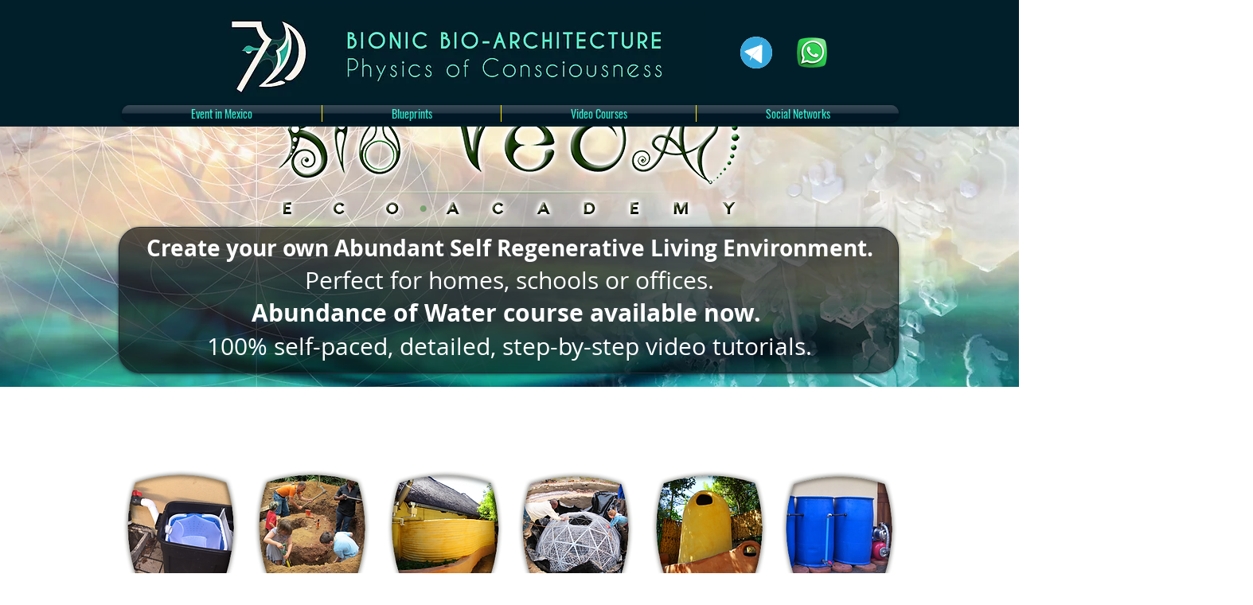

--- FILE ---
content_type: text/html; charset=UTF-8
request_url: https://www.bioveda.co/home4
body_size: 186655
content:
<!DOCTYPE html>
<html lang="en">
<head>
  
  <!-- SEO Tags -->
  <title>old sales page | Bio-Veda Arcology</title>
  <link rel="canonical" href="https://www.bioveda.co/home4"/>
  <meta property="og:title" content="old sales page | Bio-Veda Arcology"/>
  <meta property="og:image" content="https://static.wixstatic.com/media/dd6b53_2f5a96a8fcfa4e95bc2c5fa65217b6dc%7Emv2.jpg/v1/fit/w_2500,h_1330,al_c/dd6b53_2f5a96a8fcfa4e95bc2c5fa65217b6dc%7Emv2.jpg"/>
  <meta property="og:image:width" content="2500"/>
  <meta property="og:image:height" content="1330"/>
  <meta property="og:url" content="https://www.bioveda.co/home4"/>
  <meta property="og:site_name" content="Bio-Veda Arcology"/>
  <meta property="og:type" content="website"/>
  <link rel="alternate" href="https://www.bioveda.co/home4" hreflang="x-default"/>
  <link rel="alternate" href="https://www.bioveda.co/home4?lang=es" hreflang="es-es"/>
  <link rel="alternate" href="https://www.bioveda.co/home4?lang=ru" hreflang="ru-ru"/>
  <link rel="alternate" href="https://www.bioveda.co/home4" hreflang="en-us"/>
  <meta name="fb_admins_meta_tag" content="aweinspiringliving"/>
  <meta name="google-site-verification" content="14DPFSiQ0AUFTzNo7ynmtDt0fuEuLy2J5o2ZIeFDajE"/>
  <meta property="fb:admins" content="aweinspiringliving"/>
  <meta name="twitter:card" content="summary_large_image"/>
  <meta name="twitter:title" content="old sales page | Bio-Veda Arcology"/>
  <meta name="twitter:image" content="https://static.wixstatic.com/media/dd6b53_2f5a96a8fcfa4e95bc2c5fa65217b6dc%7Emv2.jpg/v1/fit/w_2500,h_1330,al_c/dd6b53_2f5a96a8fcfa4e95bc2c5fa65217b6dc%7Emv2.jpg"/><meta name="google-site-verification" content="1uhrpndJPBV8FK_QcGpMpeLtu-jcvsK2UPo1VAyG49o" />

  
  <meta charset='utf-8'>
  <meta name="viewport" content="width=device-width, initial-scale=1" id="wixDesktopViewport" />
  <meta http-equiv="X-UA-Compatible" content="IE=edge">
  <meta name="generator" content="Wix.com Website Builder"/>

  <link rel="icon" sizes="192x192" href="https://static.wixstatic.com/media/dd6b53_a2867d4cd76d483f930c7c0828e294ae%7Emv2.jpg/v1/fill/w_192%2Ch_192%2Clg_1%2Cusm_0.66_1.00_0.01/dd6b53_a2867d4cd76d483f930c7c0828e294ae%7Emv2.jpg" type="image/jpeg"/>
  <link rel="shortcut icon" href="https://static.wixstatic.com/media/dd6b53_a2867d4cd76d483f930c7c0828e294ae%7Emv2.jpg/v1/fill/w_192%2Ch_192%2Clg_1%2Cusm_0.66_1.00_0.01/dd6b53_a2867d4cd76d483f930c7c0828e294ae%7Emv2.jpg" type="image/jpeg"/>
  <link rel="apple-touch-icon" href="https://static.wixstatic.com/media/dd6b53_a2867d4cd76d483f930c7c0828e294ae%7Emv2.jpg/v1/fill/w_180%2Ch_180%2Clg_1%2Cusm_0.66_1.00_0.01/dd6b53_a2867d4cd76d483f930c7c0828e294ae%7Emv2.jpg" type="image/jpeg"/>

  <!-- Safari Pinned Tab Icon -->
  <!-- <link rel="mask-icon" href="https://static.wixstatic.com/media/dd6b53_a2867d4cd76d483f930c7c0828e294ae%7Emv2.jpg/v1/fill/w_192%2Ch_192%2Clg_1%2Cusm_0.66_1.00_0.01/dd6b53_a2867d4cd76d483f930c7c0828e294ae%7Emv2.jpg"> -->

  <!-- Original trials -->
  


  <!-- Segmenter Polyfill -->
  <script>
    if (!window.Intl || !window.Intl.Segmenter) {
      (function() {
        var script = document.createElement('script');
        script.src = 'https://static.parastorage.com/unpkg/@formatjs/intl-segmenter@11.7.10/polyfill.iife.js';
        document.head.appendChild(script);
      })();
    }
  </script>

  <!-- Legacy Polyfills -->
  <script nomodule="" src="https://static.parastorage.com/unpkg/core-js-bundle@3.2.1/minified.js"></script>
  <script nomodule="" src="https://static.parastorage.com/unpkg/focus-within-polyfill@5.0.9/dist/focus-within-polyfill.js"></script>

  <!-- Performance API Polyfills -->
  <script>
  (function () {
    var noop = function noop() {};
    if ("performance" in window === false) {
      window.performance = {};
    }
    window.performance.mark = performance.mark || noop;
    window.performance.measure = performance.measure || noop;
    if ("now" in window.performance === false) {
      var nowOffset = Date.now();
      if (performance.timing && performance.timing.navigationStart) {
        nowOffset = performance.timing.navigationStart;
      }
      window.performance.now = function now() {
        return Date.now() - nowOffset;
      };
    }
  })();
  </script>

  <!-- Globals Definitions -->
  <script>
    (function () {
      var now = Date.now()
      window.initialTimestamps = {
        initialTimestamp: now,
        initialRequestTimestamp: Math.round(performance.timeOrigin ? performance.timeOrigin : now - performance.now())
      }

      window.thunderboltTag = "libs-releases-GA-local"
      window.thunderboltVersion = "1.16780.0"
    })();
  </script>

  <!-- Essential Viewer Model -->
  <script type="application/json" id="wix-essential-viewer-model">{"fleetConfig":{"fleetName":"thunderbolt-seo-isolated-renderer","type":"GA","code":0},"mode":{"qa":false,"enableTestApi":false,"debug":false,"ssrIndicator":false,"ssrOnly":false,"siteAssetsFallback":"enable","versionIndicator":false},"componentsLibrariesTopology":[{"artifactId":"editor-elements","namespace":"wixui","url":"https:\/\/static.parastorage.com\/services\/editor-elements\/1.14852.0"},{"artifactId":"editor-elements","namespace":"dsgnsys","url":"https:\/\/static.parastorage.com\/services\/editor-elements\/1.14852.0"}],"siteFeaturesConfigs":{"sessionManager":{"isRunningInDifferentSiteContext":false}},"language":{"userLanguage":"en"},"siteAssets":{"clientTopology":{"mediaRootUrl":"https:\/\/static.wixstatic.com","staticMediaUrl":"https:\/\/static.wixstatic.com\/media","moduleRepoUrl":"https:\/\/static.parastorage.com\/unpkg","fileRepoUrl":"https:\/\/static.parastorage.com\/services","viewerAppsUrl":"https:\/\/viewer-apps.parastorage.com","viewerAssetsUrl":"https:\/\/viewer-assets.parastorage.com","siteAssetsUrl":"https:\/\/siteassets.parastorage.com","pageJsonServerUrls":["https:\/\/pages.parastorage.com","https:\/\/staticorigin.wixstatic.com","https:\/\/www.bioveda.co","https:\/\/fallback.wix.com\/wix-html-editor-pages-webapp\/page"],"pathOfTBModulesInFileRepoForFallback":"wix-thunderbolt\/dist\/"}},"siteFeatures":["accessibility","appMonitoring","assetsLoader","businessLogger","captcha","clickHandlerRegistrar","codeEmbed","commonConfig","componentsLoader","componentsRegistry","consentPolicy","cookiesManager","cyclicTabbing","domSelectors","environmentWixCodeSdk","environment","lightbox","locationWixCodeSdk","mpaNavigation","multilingual","navigationManager","navigationPhases","ooi","pages","panorama","renderer","reporter","routerFetch","router","scrollRestoration","seoWixCodeSdk","seo","sessionManager","siteMembersWixCodeSdk","siteMembers","siteScrollBlocker","siteWixCodeSdk","speculationRules","ssrCache","stores","structureApi","thunderboltInitializer","tpaCommons","translations","usedPlatformApis","warmupData","windowMessageRegistrar","windowWixCodeSdk","wixCustomElementComponent","wixEmbedsApi","componentsReact","platform"],"site":{"externalBaseUrl":"https:\/\/www.bioveda.co","isSEO":true},"media":{"staticMediaUrl":"https:\/\/static.wixstatic.com\/media","mediaRootUrl":"https:\/\/static.wixstatic.com\/","staticVideoUrl":"https:\/\/video.wixstatic.com\/"},"requestUrl":"https:\/\/www.bioveda.co\/home4","rollout":{"siteAssetsVersionsRollout":false,"isDACRollout":0,"isTBRollout":false},"commonConfig":{"brand":"wix","host":"VIEWER","bsi":"","consentPolicy":{},"consentPolicyHeader":{},"siteRevision":"7791","renderingFlow":"NONE","language":"en","locale":"en-us"},"interactionSampleRatio":0.01,"dynamicModelUrl":"https:\/\/www.bioveda.co\/_api\/v2\/dynamicmodel","accessTokensUrl":"https:\/\/www.bioveda.co\/_api\/v1\/access-tokens","isExcludedFromSecurityExperiments":false,"experiments":{"specs.thunderbolt.hardenFetchAndXHR":true,"specs.thunderbolt.securityExperiments":true}}</script>
  <script>window.viewerModel = JSON.parse(document.getElementById('wix-essential-viewer-model').textContent)</script>

  <script>
    window.commonConfig = viewerModel.commonConfig
  </script>

  
  <!-- BEGIN handleAccessTokens bundle -->

  <script data-url="https://static.parastorage.com/services/wix-thunderbolt/dist/handleAccessTokens.inline.4f2f9a53.bundle.min.js">(()=>{"use strict";function e(e){let{context:o,property:r,value:n,enumerable:i=!0}=e,c=e.get,l=e.set;if(!r||void 0===n&&!c&&!l)return new Error("property and value are required");let a=o||globalThis,s=a?.[r],u={};if(void 0!==n)u.value=n;else{if(c){let e=t(c);e&&(u.get=e)}if(l){let e=t(l);e&&(u.set=e)}}let p={...u,enumerable:i||!1,configurable:!1};void 0!==n&&(p.writable=!1);try{Object.defineProperty(a,r,p)}catch(e){return e instanceof TypeError?s:e}return s}function t(e,t){return"function"==typeof e?e:!0===e?.async&&"function"==typeof e.func?t?async function(t){return e.func(t)}:async function(){return e.func()}:"function"==typeof e?.func?e.func:void 0}try{e({property:"strictDefine",value:e})}catch{}try{e({property:"defineStrictObject",value:r})}catch{}try{e({property:"defineStrictMethod",value:n})}catch{}var o=["toString","toLocaleString","valueOf","constructor","prototype"];function r(t){let{context:n,property:c,propertiesToExclude:l=[],skipPrototype:a=!1,hardenPrototypePropertiesToExclude:s=[]}=t;if(!c)return new Error("property is required");let u=(n||globalThis)[c],p={},f=i(n,c);u&&("object"==typeof u||"function"==typeof u)&&Reflect.ownKeys(u).forEach(t=>{if(!l.includes(t)&&!o.includes(t)){let o=i(u,t);if(o&&(o.writable||o.configurable)){let{value:r,get:n,set:i,enumerable:c=!1}=o,l={};void 0!==r?l.value=r:n?l.get=n:i&&(l.set=i);try{let o=e({context:u,property:t,...l,enumerable:c});p[t]=o}catch(e){if(!(e instanceof TypeError))throw e;try{p[t]=o.value||o.get||o.set}catch{}}}}});let d={originalObject:u,originalProperties:p};if(!a&&void 0!==u?.prototype){let e=r({context:u,property:"prototype",propertiesToExclude:s,skipPrototype:!0});e instanceof Error||(d.originalPrototype=e?.originalObject,d.originalPrototypeProperties=e?.originalProperties)}return e({context:n,property:c,value:u,enumerable:f?.enumerable}),d}function n(t,o){let r=(o||globalThis)[t],n=i(o||globalThis,t);return r&&n&&(n.writable||n.configurable)?(Object.freeze(r),e({context:globalThis,property:t,value:r})):r}function i(e,t){if(e&&t)try{return Reflect.getOwnPropertyDescriptor(e,t)}catch{return}}function c(e){if("string"!=typeof e)return e;try{return decodeURIComponent(e).toLowerCase().trim()}catch{return e.toLowerCase().trim()}}function l(e,t){let o="";if("string"==typeof e)o=e.split("=")[0]?.trim()||"";else{if(!e||"string"!=typeof e.name)return!1;o=e.name}return t.has(c(o)||"")}function a(e,t){let o;return o="string"==typeof e?e.split(";").map(e=>e.trim()).filter(e=>e.length>0):e||[],o.filter(e=>!l(e,t))}var s=null;function u(){return null===s&&(s=typeof Document>"u"?void 0:Object.getOwnPropertyDescriptor(Document.prototype,"cookie")),s}function p(t,o){if(!globalThis?.cookieStore)return;let r=globalThis.cookieStore.get.bind(globalThis.cookieStore),n=globalThis.cookieStore.getAll.bind(globalThis.cookieStore),i=globalThis.cookieStore.set.bind(globalThis.cookieStore),c=globalThis.cookieStore.delete.bind(globalThis.cookieStore);return e({context:globalThis.CookieStore.prototype,property:"get",value:async function(e){return l(("string"==typeof e?e:e.name)||"",t)?null:r.call(this,e)},enumerable:!0}),e({context:globalThis.CookieStore.prototype,property:"getAll",value:async function(){return a(await n.apply(this,Array.from(arguments)),t)},enumerable:!0}),e({context:globalThis.CookieStore.prototype,property:"set",value:async function(){let e=Array.from(arguments);if(!l(1===e.length?e[0].name:e[0],t))return i.apply(this,e);o&&console.warn(o)},enumerable:!0}),e({context:globalThis.CookieStore.prototype,property:"delete",value:async function(){let e=Array.from(arguments);if(!l(1===e.length?e[0].name:e[0],t))return c.apply(this,e)},enumerable:!0}),e({context:globalThis.cookieStore,property:"prototype",value:globalThis.CookieStore.prototype,enumerable:!1}),e({context:globalThis,property:"cookieStore",value:globalThis.cookieStore,enumerable:!0}),{get:r,getAll:n,set:i,delete:c}}var f=["TextEncoder","TextDecoder","XMLHttpRequestEventTarget","EventTarget","URL","JSON","Reflect","Object","Array","Map","Set","WeakMap","WeakSet","Promise","Symbol","Error"],d=["addEventListener","removeEventListener","dispatchEvent","encodeURI","encodeURIComponent","decodeURI","decodeURIComponent"];const y=(e,t)=>{try{const o=t?t.get.call(document):document.cookie;return o.split(";").map(e=>e.trim()).filter(t=>t?.startsWith(e))[0]?.split("=")[1]}catch(e){return""}},g=(e="",t="",o="/")=>`${e}=; ${t?`domain=${t};`:""} max-age=0; path=${o}; expires=Thu, 01 Jan 1970 00:00:01 GMT`;function m(){(function(){if("undefined"!=typeof window){const e=performance.getEntriesByType("navigation")[0];return"back_forward"===(e?.type||"")}return!1})()&&function(){const{counter:e}=function(){const e=b("getItem");if(e){const[t,o]=e.split("-"),r=o?parseInt(o,10):0;if(r>=3){const e=t?Number(t):0;if(Date.now()-e>6e4)return{counter:0}}return{counter:r}}return{counter:0}}();e<3?(!function(e=1){b("setItem",`${Date.now()}-${e}`)}(e+1),window.location.reload()):console.error("ATS: Max reload attempts reached")}()}function b(e,t){try{return sessionStorage[e]("reload",t||"")}catch(e){console.error("ATS: Error calling sessionStorage:",e)}}const h="client-session-bind",v="sec-fetch-unsupported",{experiments:w}=window.viewerModel,T=[h,"client-binding",v,"svSession","smSession","server-session-bind","wixSession2","wixSession3"].map(e=>e.toLowerCase()),{cookie:S}=function(t,o){let r=new Set(t);return e({context:document,property:"cookie",set:{func:e=>function(e,t,o,r){let n=u(),i=c(t.split(";")[0]||"")||"";[...o].every(e=>!i.startsWith(e.toLowerCase()))&&n?.set?n.set.call(e,t):r&&console.warn(r)}(document,e,r,o)},get:{func:()=>function(e,t){let o=u();if(!o?.get)throw new Error("Cookie descriptor or getter not available");return a(o.get.call(e),t).join("; ")}(document,r)},enumerable:!0}),{cookieStore:p(r,o),cookie:u()}}(T),k="tbReady",x="security_overrideGlobals",{experiments:E,siteFeaturesConfigs:C,accessTokensUrl:P}=window.viewerModel,R=P,M={},O=(()=>{const e=y(h,S);if(w["specs.thunderbolt.browserCacheReload"]){y(v,S)||e?b("removeItem"):m()}return(()=>{const e=g(h),t=g(h,location.hostname);S.set.call(document,e),S.set.call(document,t)})(),e})();O&&(M["client-binding"]=O);const D=fetch;addEventListener(k,function e(t){const{logger:o}=t.detail;try{window.tb.init({fetch:D,fetchHeaders:M})}catch(e){const t=new Error("TB003");o.meter(`${x}_${t.message}`,{paramsOverrides:{errorType:x,eventString:t.message}}),window?.viewerModel?.mode.debug&&console.error(e)}finally{removeEventListener(k,e)}}),E["specs.thunderbolt.hardenFetchAndXHR"]||(window.fetchDynamicModel=()=>C.sessionManager.isRunningInDifferentSiteContext?Promise.resolve({}):fetch(R,{credentials:"same-origin",headers:M}).then(function(e){if(!e.ok)throw new Error(`[${e.status}]${e.statusText}`);return e.json()}),window.dynamicModelPromise=window.fetchDynamicModel())})();
//# sourceMappingURL=https://static.parastorage.com/services/wix-thunderbolt/dist/handleAccessTokens.inline.4f2f9a53.bundle.min.js.map</script>

<!-- END handleAccessTokens bundle -->

<!-- BEGIN overrideGlobals bundle -->

<script data-url="https://static.parastorage.com/services/wix-thunderbolt/dist/overrideGlobals.inline.ec13bfcf.bundle.min.js">(()=>{"use strict";function e(e){let{context:r,property:o,value:n,enumerable:i=!0}=e,c=e.get,a=e.set;if(!o||void 0===n&&!c&&!a)return new Error("property and value are required");let l=r||globalThis,u=l?.[o],s={};if(void 0!==n)s.value=n;else{if(c){let e=t(c);e&&(s.get=e)}if(a){let e=t(a);e&&(s.set=e)}}let p={...s,enumerable:i||!1,configurable:!1};void 0!==n&&(p.writable=!1);try{Object.defineProperty(l,o,p)}catch(e){return e instanceof TypeError?u:e}return u}function t(e,t){return"function"==typeof e?e:!0===e?.async&&"function"==typeof e.func?t?async function(t){return e.func(t)}:async function(){return e.func()}:"function"==typeof e?.func?e.func:void 0}try{e({property:"strictDefine",value:e})}catch{}try{e({property:"defineStrictObject",value:o})}catch{}try{e({property:"defineStrictMethod",value:n})}catch{}var r=["toString","toLocaleString","valueOf","constructor","prototype"];function o(t){let{context:n,property:c,propertiesToExclude:a=[],skipPrototype:l=!1,hardenPrototypePropertiesToExclude:u=[]}=t;if(!c)return new Error("property is required");let s=(n||globalThis)[c],p={},f=i(n,c);s&&("object"==typeof s||"function"==typeof s)&&Reflect.ownKeys(s).forEach(t=>{if(!a.includes(t)&&!r.includes(t)){let r=i(s,t);if(r&&(r.writable||r.configurable)){let{value:o,get:n,set:i,enumerable:c=!1}=r,a={};void 0!==o?a.value=o:n?a.get=n:i&&(a.set=i);try{let r=e({context:s,property:t,...a,enumerable:c});p[t]=r}catch(e){if(!(e instanceof TypeError))throw e;try{p[t]=r.value||r.get||r.set}catch{}}}}});let d={originalObject:s,originalProperties:p};if(!l&&void 0!==s?.prototype){let e=o({context:s,property:"prototype",propertiesToExclude:u,skipPrototype:!0});e instanceof Error||(d.originalPrototype=e?.originalObject,d.originalPrototypeProperties=e?.originalProperties)}return e({context:n,property:c,value:s,enumerable:f?.enumerable}),d}function n(t,r){let o=(r||globalThis)[t],n=i(r||globalThis,t);return o&&n&&(n.writable||n.configurable)?(Object.freeze(o),e({context:globalThis,property:t,value:o})):o}function i(e,t){if(e&&t)try{return Reflect.getOwnPropertyDescriptor(e,t)}catch{return}}function c(e){if("string"!=typeof e)return e;try{return decodeURIComponent(e).toLowerCase().trim()}catch{return e.toLowerCase().trim()}}function a(e,t){return e instanceof Headers?e.forEach((r,o)=>{l(o,t)||e.delete(o)}):Object.keys(e).forEach(r=>{l(r,t)||delete e[r]}),e}function l(e,t){return!t.has(c(e)||"")}function u(e,t){let r=!0,o=function(e){let t,r;if(globalThis.Request&&e instanceof Request)t=e.url;else{if("function"!=typeof e?.toString)throw new Error("Unsupported type for url");t=e.toString()}try{return new URL(t).pathname}catch{return r=t.replace(/#.+/gi,"").split("?").shift(),r.startsWith("/")?r:`/${r}`}}(e),n=c(o);return n&&t.some(e=>n.includes(e))&&(r=!1),r}function s(t,r,o){let n=fetch,i=XMLHttpRequest,c=new Set(r);function s(){let e=new i,r=e.open,n=e.setRequestHeader;return e.open=function(){let n=Array.from(arguments),i=n[1];if(n.length<2||u(i,t))return r.apply(e,n);throw new Error(o||`Request not allowed for path ${i}`)},e.setRequestHeader=function(t,r){l(decodeURIComponent(t),c)&&n.call(e,t,r)},e}return e({property:"fetch",value:function(){let e=function(e,t){return globalThis.Request&&e[0]instanceof Request&&e[0]?.headers?a(e[0].headers,t):e[1]?.headers&&a(e[1].headers,t),e}(arguments,c);return u(arguments[0],t)?n.apply(globalThis,Array.from(e)):new Promise((e,t)=>{t(new Error(o||`Request not allowed for path ${arguments[0]}`))})},enumerable:!0}),e({property:"XMLHttpRequest",value:s,enumerable:!0}),Object.keys(i).forEach(e=>{s[e]=i[e]}),{fetch:n,XMLHttpRequest:i}}var p=["TextEncoder","TextDecoder","XMLHttpRequestEventTarget","EventTarget","URL","JSON","Reflect","Object","Array","Map","Set","WeakMap","WeakSet","Promise","Symbol","Error"],f=["addEventListener","removeEventListener","dispatchEvent","encodeURI","encodeURIComponent","decodeURI","decodeURIComponent"];const d=function(){let t=globalThis.open,r=document.open;function o(e,r,o){let n="string"!=typeof e,i=t.call(window,e,r,o);return n||e&&function(e){return e.startsWith("//")&&/(?:[a-z0-9](?:[a-z0-9-]{0,61}[a-z0-9])?\.)+[a-z0-9][a-z0-9-]{0,61}[a-z0-9]/g.test(`${location.protocol}:${e}`)&&(e=`${location.protocol}${e}`),!e.startsWith("http")||new URL(e).hostname===location.hostname}(e)?{}:i}return e({property:"open",value:o,context:globalThis,enumerable:!0}),e({property:"open",value:function(e,t,n){return e?o(e,t,n):r.call(document,e||"",t||"",n||"")},context:document,enumerable:!0}),{open:t,documentOpen:r}},y=function(){let t=document.createElement,r=Element.prototype.setAttribute,o=Element.prototype.setAttributeNS;return e({property:"createElement",context:document,value:function(n,i){let a=t.call(document,n,i);if("iframe"===c(n)){e({property:"srcdoc",context:a,get:()=>"",set:()=>{console.warn("`srcdoc` is not allowed in iframe elements.")}});let t=function(e,t){"srcdoc"!==e.toLowerCase()?r.call(a,e,t):console.warn("`srcdoc` attribute is not allowed to be set.")},n=function(e,t,r){"srcdoc"!==t.toLowerCase()?o.call(a,e,t,r):console.warn("`srcdoc` attribute is not allowed to be set.")};a.setAttribute=t,a.setAttributeNS=n}return a},enumerable:!0}),{createElement:t,setAttribute:r,setAttributeNS:o}},m=["client-binding"],b=["/_api/v1/access-tokens","/_api/v2/dynamicmodel","/_api/one-app-session-web/v3/businesses"],h=function(){let t=setTimeout,r=setInterval;return o("setTimeout",0,globalThis),o("setInterval",0,globalThis),{setTimeout:t,setInterval:r};function o(t,r,o){let n=o||globalThis,i=n[t];if(!i||"function"!=typeof i)throw new Error(`Function ${t} not found or is not a function`);e({property:t,value:function(){let e=Array.from(arguments);if("string"!=typeof e[r])return i.apply(n,e);console.warn(`Calling ${t} with a String Argument at index ${r} is not allowed`)},context:o,enumerable:!0})}},v=function(){if(navigator&&"serviceWorker"in navigator){let t=navigator.serviceWorker.register;return e({context:navigator.serviceWorker,property:"register",value:function(){console.log("Service worker registration is not allowed")},enumerable:!0}),{register:t}}return{}};performance.mark("overrideGlobals started");const{isExcludedFromSecurityExperiments:g,experiments:w}=window.viewerModel,E=!g&&w["specs.thunderbolt.securityExperiments"];try{d(),E&&y(),w["specs.thunderbolt.hardenFetchAndXHR"]&&E&&s(b,m),v(),(e=>{let t=[],r=[];r=r.concat(["TextEncoder","TextDecoder"]),e&&(r=r.concat(["XMLHttpRequestEventTarget","EventTarget"])),r=r.concat(["URL","JSON"]),e&&(t=t.concat(["addEventListener","removeEventListener"])),t=t.concat(["encodeURI","encodeURIComponent","decodeURI","decodeURIComponent"]),r=r.concat(["String","Number"]),e&&r.push("Object"),r=r.concat(["Reflect"]),t.forEach(e=>{n(e),["addEventListener","removeEventListener"].includes(e)&&n(e,document)}),r.forEach(e=>{o({property:e})})})(E),E&&h()}catch(e){window?.viewerModel?.mode.debug&&console.error(e);const t=new Error("TB006");window.fedops?.reportError(t,"security_overrideGlobals"),window.Sentry?window.Sentry.captureException(t):globalThis.defineStrictProperty("sentryBuffer",[t],window,!1)}performance.mark("overrideGlobals ended")})();
//# sourceMappingURL=https://static.parastorage.com/services/wix-thunderbolt/dist/overrideGlobals.inline.ec13bfcf.bundle.min.js.map</script>

<!-- END overrideGlobals bundle -->


  
  <script>
    window.commonConfig = viewerModel.commonConfig

	
  </script>

  <!-- Initial CSS -->
  <style data-url="https://static.parastorage.com/services/wix-thunderbolt/dist/main.347af09f.min.css">@keyframes slide-horizontal-new{0%{transform:translateX(100%)}}@keyframes slide-horizontal-old{80%{opacity:1}to{opacity:0;transform:translateX(-100%)}}@keyframes slide-vertical-new{0%{transform:translateY(-100%)}}@keyframes slide-vertical-old{80%{opacity:1}to{opacity:0;transform:translateY(100%)}}@keyframes out-in-new{0%{opacity:0}}@keyframes out-in-old{to{opacity:0}}:root:active-view-transition{view-transition-name:none}::view-transition{pointer-events:none}:root:active-view-transition::view-transition-new(page-group),:root:active-view-transition::view-transition-old(page-group){animation-duration:.6s;cursor:wait;pointer-events:all}:root:active-view-transition-type(SlideHorizontal)::view-transition-old(page-group){animation:slide-horizontal-old .6s cubic-bezier(.83,0,.17,1) forwards;mix-blend-mode:normal}:root:active-view-transition-type(SlideHorizontal)::view-transition-new(page-group){animation:slide-horizontal-new .6s cubic-bezier(.83,0,.17,1) backwards;mix-blend-mode:normal}:root:active-view-transition-type(SlideVertical)::view-transition-old(page-group){animation:slide-vertical-old .6s cubic-bezier(.83,0,.17,1) forwards;mix-blend-mode:normal}:root:active-view-transition-type(SlideVertical)::view-transition-new(page-group){animation:slide-vertical-new .6s cubic-bezier(.83,0,.17,1) backwards;mix-blend-mode:normal}:root:active-view-transition-type(OutIn)::view-transition-old(page-group){animation:out-in-old .35s cubic-bezier(.22,1,.36,1) forwards}:root:active-view-transition-type(OutIn)::view-transition-new(page-group){animation:out-in-new .35s cubic-bezier(.64,0,.78,0) .35s backwards}@media(prefers-reduced-motion:reduce){::view-transition-group(*),::view-transition-new(*),::view-transition-old(*){animation:none!important}}body,html{background:transparent;border:0;margin:0;outline:0;padding:0;vertical-align:baseline}body{--scrollbar-width:0px;font-family:Arial,Helvetica,sans-serif;font-size:10px}body,html{height:100%}body{overflow-x:auto;overflow-y:scroll}body:not(.responsive) #site-root{min-width:var(--site-width);width:100%}body:not([data-js-loaded]) [data-hide-prejs]{visibility:hidden}interact-element{display:contents}#SITE_CONTAINER{position:relative}:root{--one-unit:1vw;--section-max-width:9999px;--spx-stopper-max:9999px;--spx-stopper-min:0px;--browser-zoom:1}@supports(-webkit-appearance:none) and (stroke-color:transparent){:root{--safari-sticky-fix:opacity;--experimental-safari-sticky-fix:translateZ(0)}}@supports(container-type:inline-size){:root{--one-unit:1cqw}}[id^=oldHoverBox-]{mix-blend-mode:plus-lighter;transition:opacity .5s ease,visibility .5s ease}[data-mesh-id$=inlineContent-gridContainer]:has(>[id^=oldHoverBox-]){isolation:isolate}</style>
<style data-url="https://static.parastorage.com/services/wix-thunderbolt/dist/main.renderer.9cb0985f.min.css">a,abbr,acronym,address,applet,b,big,blockquote,button,caption,center,cite,code,dd,del,dfn,div,dl,dt,em,fieldset,font,footer,form,h1,h2,h3,h4,h5,h6,header,i,iframe,img,ins,kbd,label,legend,li,nav,object,ol,p,pre,q,s,samp,section,small,span,strike,strong,sub,sup,table,tbody,td,tfoot,th,thead,title,tr,tt,u,ul,var{background:transparent;border:0;margin:0;outline:0;padding:0;vertical-align:baseline}input,select,textarea{box-sizing:border-box;font-family:Helvetica,Arial,sans-serif}ol,ul{list-style:none}blockquote,q{quotes:none}ins{text-decoration:none}del{text-decoration:line-through}table{border-collapse:collapse;border-spacing:0}a{cursor:pointer;text-decoration:none}.testStyles{overflow-y:hidden}.reset-button{-webkit-appearance:none;background:none;border:0;color:inherit;font:inherit;line-height:normal;outline:0;overflow:visible;padding:0;-webkit-user-select:none;-moz-user-select:none;-ms-user-select:none}:focus{outline:none}body.device-mobile-optimized:not(.disable-site-overflow){overflow-x:hidden;overflow-y:scroll}body.device-mobile-optimized:not(.responsive) #SITE_CONTAINER{margin-left:auto;margin-right:auto;overflow-x:visible;position:relative;width:320px}body.device-mobile-optimized:not(.responsive):not(.blockSiteScrolling) #SITE_CONTAINER{margin-top:0}body.device-mobile-optimized>*{max-width:100%!important}body.device-mobile-optimized #site-root{overflow-x:hidden;overflow-y:hidden}@supports(overflow:clip){body.device-mobile-optimized #site-root{overflow-x:clip;overflow-y:clip}}body.device-mobile-non-optimized #SITE_CONTAINER #site-root{overflow-x:clip;overflow-y:clip}body.device-mobile-non-optimized.fullScreenMode{background-color:#5f6360}body.device-mobile-non-optimized.fullScreenMode #MOBILE_ACTIONS_MENU,body.device-mobile-non-optimized.fullScreenMode #SITE_BACKGROUND,body.device-mobile-non-optimized.fullScreenMode #site-root,body.fullScreenMode #WIX_ADS{visibility:hidden}body.fullScreenMode{overflow-x:hidden!important;overflow-y:hidden!important}body.fullScreenMode.device-mobile-optimized #TINY_MENU{opacity:0;pointer-events:none}body.fullScreenMode-scrollable.device-mobile-optimized{overflow-x:hidden!important;overflow-y:auto!important}body.fullScreenMode-scrollable.device-mobile-optimized #masterPage,body.fullScreenMode-scrollable.device-mobile-optimized #site-root{overflow-x:hidden!important;overflow-y:hidden!important}body.fullScreenMode-scrollable.device-mobile-optimized #SITE_BACKGROUND,body.fullScreenMode-scrollable.device-mobile-optimized #masterPage{height:auto!important}body.fullScreenMode-scrollable.device-mobile-optimized #masterPage.mesh-layout{height:0!important}body.blockSiteScrolling,body.siteScrollingBlocked{position:fixed;width:100%}body.blockSiteScrolling #SITE_CONTAINER{margin-top:calc(var(--blocked-site-scroll-margin-top)*-1)}#site-root{margin:0 auto;min-height:100%;position:relative;top:var(--wix-ads-height)}#site-root img:not([src]){visibility:hidden}#site-root svg img:not([src]){visibility:visible}.auto-generated-link{color:inherit}#SCROLL_TO_BOTTOM,#SCROLL_TO_TOP{height:0}.has-click-trigger{cursor:pointer}.fullScreenOverlay{bottom:0;display:flex;justify-content:center;left:0;overflow-y:hidden;position:fixed;right:0;top:-60px;z-index:1005}.fullScreenOverlay>.fullScreenOverlayContent{bottom:0;left:0;margin:0 auto;overflow:hidden;position:absolute;right:0;top:60px;transform:translateZ(0)}[data-mesh-id$=centeredContent],[data-mesh-id$=form],[data-mesh-id$=inlineContent]{pointer-events:none;position:relative}[data-mesh-id$=-gridWrapper],[data-mesh-id$=-rotated-wrapper]{pointer-events:none}[data-mesh-id$=-gridContainer]>*,[data-mesh-id$=-rotated-wrapper]>*,[data-mesh-id$=inlineContent]>:not([data-mesh-id$=-gridContainer]){pointer-events:auto}.device-mobile-optimized #masterPage.mesh-layout #SOSP_CONTAINER_CUSTOM_ID{grid-area:2/1/3/2;-ms-grid-row:2;position:relative}#masterPage.mesh-layout{-ms-grid-rows:max-content max-content min-content max-content;-ms-grid-columns:100%;align-items:start;display:-ms-grid;display:grid;grid-template-columns:100%;grid-template-rows:max-content max-content min-content max-content;justify-content:stretch}#masterPage.mesh-layout #PAGES_CONTAINER,#masterPage.mesh-layout #SITE_FOOTER-placeholder,#masterPage.mesh-layout #SITE_FOOTER_WRAPPER,#masterPage.mesh-layout #SITE_HEADER-placeholder,#masterPage.mesh-layout #SITE_HEADER_WRAPPER,#masterPage.mesh-layout #SOSP_CONTAINER_CUSTOM_ID[data-state~=mobileView],#masterPage.mesh-layout #soapAfterPagesContainer,#masterPage.mesh-layout #soapBeforePagesContainer{-ms-grid-row-align:start;-ms-grid-column-align:start;-ms-grid-column:1}#masterPage.mesh-layout #SITE_HEADER-placeholder,#masterPage.mesh-layout #SITE_HEADER_WRAPPER{grid-area:1/1/2/2;-ms-grid-row:1}#masterPage.mesh-layout #PAGES_CONTAINER,#masterPage.mesh-layout #soapAfterPagesContainer,#masterPage.mesh-layout #soapBeforePagesContainer{grid-area:3/1/4/2;-ms-grid-row:3}#masterPage.mesh-layout #soapAfterPagesContainer,#masterPage.mesh-layout #soapBeforePagesContainer{width:100%}#masterPage.mesh-layout #PAGES_CONTAINER{align-self:stretch}#masterPage.mesh-layout main#PAGES_CONTAINER{display:block}#masterPage.mesh-layout #SITE_FOOTER-placeholder,#masterPage.mesh-layout #SITE_FOOTER_WRAPPER{grid-area:4/1/5/2;-ms-grid-row:4}#masterPage.mesh-layout #SITE_PAGES,#masterPage.mesh-layout [data-mesh-id=PAGES_CONTAINERcenteredContent],#masterPage.mesh-layout [data-mesh-id=PAGES_CONTAINERinlineContent]{height:100%}#masterPage.mesh-layout.desktop>*{width:100%}#masterPage.mesh-layout #PAGES_CONTAINER,#masterPage.mesh-layout #SITE_FOOTER,#masterPage.mesh-layout #SITE_FOOTER_WRAPPER,#masterPage.mesh-layout #SITE_HEADER,#masterPage.mesh-layout #SITE_HEADER_WRAPPER,#masterPage.mesh-layout #SITE_PAGES,#masterPage.mesh-layout #masterPageinlineContent{position:relative}#masterPage.mesh-layout #SITE_HEADER{grid-area:1/1/2/2}#masterPage.mesh-layout #SITE_FOOTER{grid-area:4/1/5/2}#masterPage.mesh-layout.overflow-x-clip #SITE_FOOTER,#masterPage.mesh-layout.overflow-x-clip #SITE_HEADER{overflow-x:clip}[data-z-counter]{z-index:0}[data-z-counter="0"]{z-index:auto}.wixSiteProperties{-webkit-font-smoothing:antialiased;-moz-osx-font-smoothing:grayscale}:root{--wst-button-color-fill-primary:rgb(var(--color_48));--wst-button-color-border-primary:rgb(var(--color_49));--wst-button-color-text-primary:rgb(var(--color_50));--wst-button-color-fill-primary-hover:rgb(var(--color_51));--wst-button-color-border-primary-hover:rgb(var(--color_52));--wst-button-color-text-primary-hover:rgb(var(--color_53));--wst-button-color-fill-primary-disabled:rgb(var(--color_54));--wst-button-color-border-primary-disabled:rgb(var(--color_55));--wst-button-color-text-primary-disabled:rgb(var(--color_56));--wst-button-color-fill-secondary:rgb(var(--color_57));--wst-button-color-border-secondary:rgb(var(--color_58));--wst-button-color-text-secondary:rgb(var(--color_59));--wst-button-color-fill-secondary-hover:rgb(var(--color_60));--wst-button-color-border-secondary-hover:rgb(var(--color_61));--wst-button-color-text-secondary-hover:rgb(var(--color_62));--wst-button-color-fill-secondary-disabled:rgb(var(--color_63));--wst-button-color-border-secondary-disabled:rgb(var(--color_64));--wst-button-color-text-secondary-disabled:rgb(var(--color_65));--wst-color-fill-base-1:rgb(var(--color_36));--wst-color-fill-base-2:rgb(var(--color_37));--wst-color-fill-base-shade-1:rgb(var(--color_38));--wst-color-fill-base-shade-2:rgb(var(--color_39));--wst-color-fill-base-shade-3:rgb(var(--color_40));--wst-color-fill-accent-1:rgb(var(--color_41));--wst-color-fill-accent-2:rgb(var(--color_42));--wst-color-fill-accent-3:rgb(var(--color_43));--wst-color-fill-accent-4:rgb(var(--color_44));--wst-color-fill-background-primary:rgb(var(--color_11));--wst-color-fill-background-secondary:rgb(var(--color_12));--wst-color-text-primary:rgb(var(--color_15));--wst-color-text-secondary:rgb(var(--color_14));--wst-color-action:rgb(var(--color_18));--wst-color-disabled:rgb(var(--color_39));--wst-color-title:rgb(var(--color_45));--wst-color-subtitle:rgb(var(--color_46));--wst-color-line:rgb(var(--color_47));--wst-font-style-h2:var(--font_2);--wst-font-style-h3:var(--font_3);--wst-font-style-h4:var(--font_4);--wst-font-style-h5:var(--font_5);--wst-font-style-h6:var(--font_6);--wst-font-style-body-large:var(--font_7);--wst-font-style-body-medium:var(--font_8);--wst-font-style-body-small:var(--font_9);--wst-font-style-body-x-small:var(--font_10);--wst-color-custom-1:rgb(var(--color_13));--wst-color-custom-2:rgb(var(--color_16));--wst-color-custom-3:rgb(var(--color_17));--wst-color-custom-4:rgb(var(--color_19));--wst-color-custom-5:rgb(var(--color_20));--wst-color-custom-6:rgb(var(--color_21));--wst-color-custom-7:rgb(var(--color_22));--wst-color-custom-8:rgb(var(--color_23));--wst-color-custom-9:rgb(var(--color_24));--wst-color-custom-10:rgb(var(--color_25));--wst-color-custom-11:rgb(var(--color_26));--wst-color-custom-12:rgb(var(--color_27));--wst-color-custom-13:rgb(var(--color_28));--wst-color-custom-14:rgb(var(--color_29));--wst-color-custom-15:rgb(var(--color_30));--wst-color-custom-16:rgb(var(--color_31));--wst-color-custom-17:rgb(var(--color_32));--wst-color-custom-18:rgb(var(--color_33));--wst-color-custom-19:rgb(var(--color_34));--wst-color-custom-20:rgb(var(--color_35))}.wix-presets-wrapper{display:contents}</style>

  <meta name="format-detection" content="telephone=no">
  <meta name="skype_toolbar" content="skype_toolbar_parser_compatible">
  
  

  

  
      <!--pageHtmlEmbeds.head start-->
      <script type="wix/htmlEmbeds" id="pageHtmlEmbeds.head start"></script>
    
      <!-- Global site tag (gtag.js) - Google Analytics -->
<script async src="https://www.googletagmanager.com/gtag/js?id=G-1SCR9SCVQ3"></script>
<script>
  window.dataLayer = window.dataLayer || [];
  function gtag(){dataLayer.push(arguments);}
  gtag('js', new Date());

  gtag('config', 'G-1SCR9SCVQ3');
</script>
    
      <meta name="google-site-verification" content="Xa8DhUKz4J4k8eteGCTmySpZk0kPpfXUwoFbx4lwcxg" />
    
      <script type="wix/htmlEmbeds" id="pageHtmlEmbeds.head end"></script>
      <!--pageHtmlEmbeds.head end-->
  

  <!-- head performance data start -->
  
  <!-- head performance data end -->
  

    


    
<style data-href="https://static.parastorage.com/services/editor-elements-library/dist/thunderbolt/rb_wixui.thunderbolt_bootstrap-classic.72e6a2a3.min.css">.PlZyDq{touch-action:manipulation}.uDW_Qe{align-items:center;box-sizing:border-box;display:flex;justify-content:var(--label-align);min-width:100%;text-align:initial;width:-moz-max-content;width:max-content}.uDW_Qe:before{max-width:var(--margin-start,0)}.uDW_Qe:after,.uDW_Qe:before{align-self:stretch;content:"";flex-grow:1}.uDW_Qe:after{max-width:var(--margin-end,0)}.FubTgk{height:100%}.FubTgk .uDW_Qe{border-radius:var(--corvid-border-radius,var(--rd,0));bottom:0;box-shadow:var(--shd,0 1px 4px rgba(0,0,0,.6));left:0;position:absolute;right:0;top:0;transition:var(--trans1,border-color .4s ease 0s,background-color .4s ease 0s)}.FubTgk .uDW_Qe:link,.FubTgk .uDW_Qe:visited{border-color:transparent}.FubTgk .l7_2fn{color:var(--corvid-color,rgb(var(--txt,var(--color_15,color_15))));font:var(--fnt,var(--font_5));margin:0;position:relative;transition:var(--trans2,color .4s ease 0s);white-space:nowrap}.FubTgk[aria-disabled=false] .uDW_Qe{background-color:var(--corvid-background-color,rgba(var(--bg,var(--color_17,color_17)),var(--alpha-bg,1)));border:solid var(--corvid-border-color,rgba(var(--brd,var(--color_15,color_15)),var(--alpha-brd,1))) var(--corvid-border-width,var(--brw,0));cursor:pointer!important}:host(.device-mobile-optimized) .FubTgk[aria-disabled=false]:active .uDW_Qe,body.device-mobile-optimized .FubTgk[aria-disabled=false]:active .uDW_Qe{background-color:var(--corvid-hover-background-color,rgba(var(--bgh,var(--color_18,color_18)),var(--alpha-bgh,1)));border-color:var(--corvid-hover-border-color,rgba(var(--brdh,var(--color_15,color_15)),var(--alpha-brdh,1)))}:host(.device-mobile-optimized) .FubTgk[aria-disabled=false]:active .l7_2fn,body.device-mobile-optimized .FubTgk[aria-disabled=false]:active .l7_2fn{color:var(--corvid-hover-color,rgb(var(--txth,var(--color_15,color_15))))}:host(:not(.device-mobile-optimized)) .FubTgk[aria-disabled=false]:hover .uDW_Qe,body:not(.device-mobile-optimized) .FubTgk[aria-disabled=false]:hover .uDW_Qe{background-color:var(--corvid-hover-background-color,rgba(var(--bgh,var(--color_18,color_18)),var(--alpha-bgh,1)));border-color:var(--corvid-hover-border-color,rgba(var(--brdh,var(--color_15,color_15)),var(--alpha-brdh,1)))}:host(:not(.device-mobile-optimized)) .FubTgk[aria-disabled=false]:hover .l7_2fn,body:not(.device-mobile-optimized) .FubTgk[aria-disabled=false]:hover .l7_2fn{color:var(--corvid-hover-color,rgb(var(--txth,var(--color_15,color_15))))}.FubTgk[aria-disabled=true] .uDW_Qe{background-color:var(--corvid-disabled-background-color,rgba(var(--bgd,204,204,204),var(--alpha-bgd,1)));border-color:var(--corvid-disabled-border-color,rgba(var(--brdd,204,204,204),var(--alpha-brdd,1)));border-style:solid;border-width:var(--corvid-border-width,var(--brw,0))}.FubTgk[aria-disabled=true] .l7_2fn{color:var(--corvid-disabled-color,rgb(var(--txtd,255,255,255)))}.uUxqWY{align-items:center;box-sizing:border-box;display:flex;justify-content:var(--label-align);min-width:100%;text-align:initial;width:-moz-max-content;width:max-content}.uUxqWY:before{max-width:var(--margin-start,0)}.uUxqWY:after,.uUxqWY:before{align-self:stretch;content:"";flex-grow:1}.uUxqWY:after{max-width:var(--margin-end,0)}.Vq4wYb[aria-disabled=false] .uUxqWY{cursor:pointer}:host(.device-mobile-optimized) .Vq4wYb[aria-disabled=false]:active .wJVzSK,body.device-mobile-optimized .Vq4wYb[aria-disabled=false]:active .wJVzSK{color:var(--corvid-hover-color,rgb(var(--txth,var(--color_15,color_15))));transition:var(--trans,color .4s ease 0s)}:host(:not(.device-mobile-optimized)) .Vq4wYb[aria-disabled=false]:hover .wJVzSK,body:not(.device-mobile-optimized) .Vq4wYb[aria-disabled=false]:hover .wJVzSK{color:var(--corvid-hover-color,rgb(var(--txth,var(--color_15,color_15))));transition:var(--trans,color .4s ease 0s)}.Vq4wYb .uUxqWY{bottom:0;left:0;position:absolute;right:0;top:0}.Vq4wYb .wJVzSK{color:var(--corvid-color,rgb(var(--txt,var(--color_15,color_15))));font:var(--fnt,var(--font_5));transition:var(--trans,color .4s ease 0s);white-space:nowrap}.Vq4wYb[aria-disabled=true] .wJVzSK{color:var(--corvid-disabled-color,rgb(var(--txtd,255,255,255)))}:host(:not(.device-mobile-optimized)) .CohWsy,body:not(.device-mobile-optimized) .CohWsy{display:flex}:host(:not(.device-mobile-optimized)) .V5AUxf,body:not(.device-mobile-optimized) .V5AUxf{-moz-column-gap:var(--margin);column-gap:var(--margin);direction:var(--direction);display:flex;margin:0 auto;position:relative;width:calc(100% - var(--padding)*2)}:host(:not(.device-mobile-optimized)) .V5AUxf>*,body:not(.device-mobile-optimized) .V5AUxf>*{direction:ltr;flex:var(--column-flex) 1 0%;left:0;margin-bottom:var(--padding);margin-top:var(--padding);min-width:0;position:relative;top:0}:host(.device-mobile-optimized) .V5AUxf,body.device-mobile-optimized .V5AUxf{display:block;padding-bottom:var(--padding-y);padding-left:var(--padding-x,0);padding-right:var(--padding-x,0);padding-top:var(--padding-y);position:relative}:host(.device-mobile-optimized) .V5AUxf>*,body.device-mobile-optimized .V5AUxf>*{margin-bottom:var(--margin);position:relative}:host(.device-mobile-optimized) .V5AUxf>:first-child,body.device-mobile-optimized .V5AUxf>:first-child{margin-top:var(--firstChildMarginTop,0)}:host(.device-mobile-optimized) .V5AUxf>:last-child,body.device-mobile-optimized .V5AUxf>:last-child{margin-bottom:var(--lastChildMarginBottom)}.LIhNy3{backface-visibility:hidden}.jhxvbR,.mtrorN{display:block;height:100%;width:100%}.jhxvbR img{max-width:var(--wix-img-max-width,100%)}.jhxvbR[data-animate-blur] img{filter:blur(9px);transition:filter .8s ease-in}.jhxvbR[data-animate-blur] img[data-load-done]{filter:none}.if7Vw2{height:100%;left:0;-webkit-mask-image:var(--mask-image,none);mask-image:var(--mask-image,none);-webkit-mask-position:var(--mask-position,0);mask-position:var(--mask-position,0);-webkit-mask-repeat:var(--mask-repeat,no-repeat);mask-repeat:var(--mask-repeat,no-repeat);-webkit-mask-size:var(--mask-size,100%);mask-size:var(--mask-size,100%);overflow:hidden;pointer-events:var(--fill-layer-background-media-pointer-events);position:absolute;top:0;width:100%}.if7Vw2.f0uTJH{clip:rect(0,auto,auto,0)}.if7Vw2 .i1tH8h{height:100%;position:absolute;top:0;width:100%}.if7Vw2 .DXi4PB{height:var(--fill-layer-image-height,100%);opacity:var(--fill-layer-image-opacity)}.if7Vw2 .DXi4PB img{height:100%;width:100%}@supports(-webkit-hyphens:none){.if7Vw2.f0uTJH{clip:auto;-webkit-clip-path:inset(0)}}.wG8dni{height:100%}.tcElKx{background-color:var(--bg-overlay-color);background-image:var(--bg-gradient);transition:var(--inherit-transition)}.ImALHf,.Ybjs9b{opacity:var(--fill-layer-video-opacity)}.UWmm3w{bottom:var(--media-padding-bottom);height:var(--media-padding-height);position:absolute;top:var(--media-padding-top);width:100%}.Yjj1af{transform:scale(var(--scale,1));transition:var(--transform-duration,transform 0s)}.ImALHf{height:100%;position:relative;width:100%}.KCM6zk{opacity:var(--fill-layer-video-opacity,var(--fill-layer-image-opacity,1))}.KCM6zk .DXi4PB,.KCM6zk .ImALHf,.KCM6zk .Ybjs9b{opacity:1}._uqPqy{clip-path:var(--fill-layer-clip)}._uqPqy,.eKyYhK{position:absolute;top:0}._uqPqy,.eKyYhK,.x0mqQS img{height:100%;width:100%}.pnCr6P{opacity:0}.blf7sp,.pnCr6P{position:absolute;top:0}.blf7sp{height:0;left:0;overflow:hidden;width:0}.rWP3Gv{left:0;pointer-events:var(--fill-layer-background-media-pointer-events);position:var(--fill-layer-background-media-position)}.Tr4n3d,.rWP3Gv,.wRqk6s{height:100%;top:0;width:100%}.wRqk6s{position:absolute}.Tr4n3d{background-color:var(--fill-layer-background-overlay-color);opacity:var(--fill-layer-background-overlay-blend-opacity-fallback,1);position:var(--fill-layer-background-overlay-position);transform:var(--fill-layer-background-overlay-transform)}@supports(mix-blend-mode:overlay){.Tr4n3d{mix-blend-mode:var(--fill-layer-background-overlay-blend-mode);opacity:var(--fill-layer-background-overlay-blend-opacity,1)}}.VXAmO2{--divider-pin-height__:min(1,calc(var(--divider-layers-pin-factor__) + 1));--divider-pin-layer-height__:var( --divider-layers-pin-factor__ );--divider-pin-border__:min(1,calc(var(--divider-layers-pin-factor__) / -1 + 1));height:calc(var(--divider-height__) + var(--divider-pin-height__)*var(--divider-layers-size__)*var(--divider-layers-y__))}.VXAmO2,.VXAmO2 .dy3w_9{left:0;position:absolute;width:100%}.VXAmO2 .dy3w_9{--divider-layer-i__:var(--divider-layer-i,0);background-position:left calc(50% + var(--divider-offset-x__) + var(--divider-layers-x__)*var(--divider-layer-i__)) bottom;background-repeat:repeat-x;border-bottom-style:solid;border-bottom-width:calc(var(--divider-pin-border__)*var(--divider-layer-i__)*var(--divider-layers-y__));height:calc(var(--divider-height__) + var(--divider-pin-layer-height__)*var(--divider-layer-i__)*var(--divider-layers-y__));opacity:calc(1 - var(--divider-layer-i__)/(var(--divider-layer-i__) + 1))}.UORcXs{--divider-height__:var(--divider-top-height,auto);--divider-offset-x__:var(--divider-top-offset-x,0px);--divider-layers-size__:var(--divider-top-layers-size,0);--divider-layers-y__:var(--divider-top-layers-y,0px);--divider-layers-x__:var(--divider-top-layers-x,0px);--divider-layers-pin-factor__:var(--divider-top-layers-pin-factor,0);border-top:var(--divider-top-padding,0) solid var(--divider-top-color,currentColor);opacity:var(--divider-top-opacity,1);top:0;transform:var(--divider-top-flip,scaleY(-1))}.UORcXs .dy3w_9{background-image:var(--divider-top-image,none);background-size:var(--divider-top-size,contain);border-color:var(--divider-top-color,currentColor);bottom:0;filter:var(--divider-top-filter,none)}.UORcXs .dy3w_9[data-divider-layer="1"]{display:var(--divider-top-layer-1-display,block)}.UORcXs .dy3w_9[data-divider-layer="2"]{display:var(--divider-top-layer-2-display,block)}.UORcXs .dy3w_9[data-divider-layer="3"]{display:var(--divider-top-layer-3-display,block)}.Io4VUz{--divider-height__:var(--divider-bottom-height,auto);--divider-offset-x__:var(--divider-bottom-offset-x,0px);--divider-layers-size__:var(--divider-bottom-layers-size,0);--divider-layers-y__:var(--divider-bottom-layers-y,0px);--divider-layers-x__:var(--divider-bottom-layers-x,0px);--divider-layers-pin-factor__:var(--divider-bottom-layers-pin-factor,0);border-bottom:var(--divider-bottom-padding,0) solid var(--divider-bottom-color,currentColor);bottom:0;opacity:var(--divider-bottom-opacity,1);transform:var(--divider-bottom-flip,none)}.Io4VUz .dy3w_9{background-image:var(--divider-bottom-image,none);background-size:var(--divider-bottom-size,contain);border-color:var(--divider-bottom-color,currentColor);bottom:0;filter:var(--divider-bottom-filter,none)}.Io4VUz .dy3w_9[data-divider-layer="1"]{display:var(--divider-bottom-layer-1-display,block)}.Io4VUz .dy3w_9[data-divider-layer="2"]{display:var(--divider-bottom-layer-2-display,block)}.Io4VUz .dy3w_9[data-divider-layer="3"]{display:var(--divider-bottom-layer-3-display,block)}.YzqVVZ{overflow:visible;position:relative}.mwF7X1{backface-visibility:hidden}.YGilLk{cursor:pointer}.Tj01hh{display:block}.MW5IWV,.Tj01hh{height:100%;width:100%}.MW5IWV{left:0;-webkit-mask-image:var(--mask-image,none);mask-image:var(--mask-image,none);-webkit-mask-position:var(--mask-position,0);mask-position:var(--mask-position,0);-webkit-mask-repeat:var(--mask-repeat,no-repeat);mask-repeat:var(--mask-repeat,no-repeat);-webkit-mask-size:var(--mask-size,100%);mask-size:var(--mask-size,100%);overflow:hidden;pointer-events:var(--fill-layer-background-media-pointer-events);position:absolute;top:0}.MW5IWV.N3eg0s{clip:rect(0,auto,auto,0)}.MW5IWV .Kv1aVt{height:100%;position:absolute;top:0;width:100%}.MW5IWV .dLPlxY{height:var(--fill-layer-image-height,100%);opacity:var(--fill-layer-image-opacity)}.MW5IWV .dLPlxY img{height:100%;width:100%}@supports(-webkit-hyphens:none){.MW5IWV.N3eg0s{clip:auto;-webkit-clip-path:inset(0)}}.VgO9Yg{height:100%}.LWbAav{background-color:var(--bg-overlay-color);background-image:var(--bg-gradient);transition:var(--inherit-transition)}.K_YxMd,.yK6aSC{opacity:var(--fill-layer-video-opacity)}.NGjcJN{bottom:var(--media-padding-bottom);height:var(--media-padding-height);position:absolute;top:var(--media-padding-top);width:100%}.mNGsUM{transform:scale(var(--scale,1));transition:var(--transform-duration,transform 0s)}.K_YxMd{height:100%;position:relative;width:100%}wix-media-canvas{display:block;height:100%}.I8xA4L{opacity:var(--fill-layer-video-opacity,var(--fill-layer-image-opacity,1))}.I8xA4L .K_YxMd,.I8xA4L .dLPlxY,.I8xA4L .yK6aSC{opacity:1}.bX9O_S{clip-path:var(--fill-layer-clip)}.Z_wCwr,.bX9O_S{position:absolute;top:0}.Jxk_UL img,.Z_wCwr,.bX9O_S{height:100%;width:100%}.K8MSra{opacity:0}.K8MSra,.YTb3b4{position:absolute;top:0}.YTb3b4{height:0;left:0;overflow:hidden;width:0}.SUz0WK{left:0;pointer-events:var(--fill-layer-background-media-pointer-events);position:var(--fill-layer-background-media-position)}.FNxOn5,.SUz0WK,.m4khSP{height:100%;top:0;width:100%}.FNxOn5{position:absolute}.m4khSP{background-color:var(--fill-layer-background-overlay-color);opacity:var(--fill-layer-background-overlay-blend-opacity-fallback,1);position:var(--fill-layer-background-overlay-position);transform:var(--fill-layer-background-overlay-transform)}@supports(mix-blend-mode:overlay){.m4khSP{mix-blend-mode:var(--fill-layer-background-overlay-blend-mode);opacity:var(--fill-layer-background-overlay-blend-opacity,1)}}._C0cVf{bottom:0;left:0;position:absolute;right:0;top:0;width:100%}.hFwGTD{transform:translateY(-100%);transition:.2s ease-in}.IQgXoP{transition:.2s}.Nr3Nid{opacity:0;transition:.2s ease-in}.Nr3Nid.l4oO6c{z-index:-1!important}.iQuoC4{opacity:1;transition:.2s}.CJF7A2{height:auto}.CJF7A2,.U4Bvut{position:relative;width:100%}:host(:not(.device-mobile-optimized)) .G5K6X8,body:not(.device-mobile-optimized) .G5K6X8{margin-left:calc((100% - var(--site-width))/2);width:var(--site-width)}.xU8fqS[data-focuscycled=active]{outline:1px solid transparent}.xU8fqS[data-focuscycled=active]:not(:focus-within){outline:2px solid transparent;transition:outline .01s ease}.xU8fqS ._4XcTfy{background-color:var(--screenwidth-corvid-background-color,rgba(var(--bg,var(--color_11,color_11)),var(--alpha-bg,1)));border-bottom:var(--brwb,0) solid var(--screenwidth-corvid-border-color,rgba(var(--brd,var(--color_15,color_15)),var(--alpha-brd,1)));border-top:var(--brwt,0) solid var(--screenwidth-corvid-border-color,rgba(var(--brd,var(--color_15,color_15)),var(--alpha-brd,1)));bottom:0;box-shadow:var(--shd,0 0 5px rgba(0,0,0,.7));left:0;position:absolute;right:0;top:0}.xU8fqS .gUbusX{background-color:rgba(var(--bgctr,var(--color_11,color_11)),var(--alpha-bgctr,1));border-radius:var(--rd,0);bottom:var(--brwb,0);top:var(--brwt,0)}.xU8fqS .G5K6X8,.xU8fqS .gUbusX{left:0;position:absolute;right:0}.xU8fqS .G5K6X8{bottom:0;top:0}:host(.device-mobile-optimized) .xU8fqS .G5K6X8,body.device-mobile-optimized .xU8fqS .G5K6X8{left:10px;right:10px}.SPY_vo{pointer-events:none}.BmZ5pC{min-height:calc(100vh - var(--wix-ads-height));min-width:var(--site-width);position:var(--bg-position);top:var(--wix-ads-height)}.BmZ5pC,.nTOEE9{height:100%;width:100%}.nTOEE9{overflow:hidden;position:relative}.nTOEE9.sqUyGm:hover{cursor:url([data-uri]),auto}.nTOEE9.C_JY0G:hover{cursor:url([data-uri]),auto}.RZQnmg{background-color:rgb(var(--color_11));border-radius:50%;bottom:12px;height:40px;opacity:0;pointer-events:none;position:absolute;right:12px;width:40px}.RZQnmg path{fill:rgb(var(--color_15))}.RZQnmg:focus{cursor:auto;opacity:1;pointer-events:auto}.rYiAuL{cursor:pointer}.gSXewE{height:0;left:0;overflow:hidden;top:0;width:0}.OJQ_3L,.gSXewE{position:absolute}.OJQ_3L{background-color:rgb(var(--color_11));border-radius:300px;bottom:0;cursor:pointer;height:40px;margin:16px 16px;opacity:0;pointer-events:none;right:0;width:40px}.OJQ_3L path{fill:rgb(var(--color_12))}.OJQ_3L:focus{cursor:auto;opacity:1;pointer-events:auto}.j7pOnl{box-sizing:border-box;height:100%;width:100%}.BI8PVQ{min-height:var(--image-min-height);min-width:var(--image-min-width)}.BI8PVQ img,img.BI8PVQ{filter:var(--filter-effect-svg-url);-webkit-mask-image:var(--mask-image,none);mask-image:var(--mask-image,none);-webkit-mask-position:var(--mask-position,0);mask-position:var(--mask-position,0);-webkit-mask-repeat:var(--mask-repeat,no-repeat);mask-repeat:var(--mask-repeat,no-repeat);-webkit-mask-size:var(--mask-size,100% 100%);mask-size:var(--mask-size,100% 100%);-o-object-position:var(--object-position);object-position:var(--object-position)}.MazNVa{left:var(--left,auto);position:var(--position-fixed,static);top:var(--top,auto);z-index:var(--z-index,auto)}.MazNVa .BI8PVQ img{box-shadow:0 0 0 #000;position:static;-webkit-user-select:none;-moz-user-select:none;-ms-user-select:none;user-select:none}.MazNVa .j7pOnl{display:block;overflow:hidden}.MazNVa .BI8PVQ{overflow:hidden}.c7cMWz{bottom:0;left:0;position:absolute;right:0;top:0}.FVGvCX{height:auto;position:relative;width:100%}body:not(.responsive) .zK7MhX{align-self:start;grid-area:1/1/1/1;height:100%;justify-self:stretch;left:0;position:relative}:host(:not(.device-mobile-optimized)) .c7cMWz,body:not(.device-mobile-optimized) .c7cMWz{margin-left:calc((100% - var(--site-width))/2);width:var(--site-width)}.fEm0Bo .c7cMWz{background-color:rgba(var(--bg,var(--color_11,color_11)),var(--alpha-bg,1));overflow:hidden}:host(.device-mobile-optimized) .c7cMWz,body.device-mobile-optimized .c7cMWz{left:10px;right:10px}.PFkO7r{bottom:0;left:0;position:absolute;right:0;top:0}.HT5ybB{height:auto;position:relative;width:100%}body:not(.responsive) .dBAkHi{align-self:start;grid-area:1/1/1/1;height:100%;justify-self:stretch;left:0;position:relative}:host(:not(.device-mobile-optimized)) .PFkO7r,body:not(.device-mobile-optimized) .PFkO7r{margin-left:calc((100% - var(--site-width))/2);width:var(--site-width)}:host(.device-mobile-optimized) .PFkO7r,body.device-mobile-optimized .PFkO7r{left:10px;right:10px}</style>
<style data-href="https://static.parastorage.com/services/editor-elements-library/dist/thunderbolt/rb_wixui.thunderbolt[WPhoto_CirclePhoto].94d1f840.min.css">.nTOEE9{height:100%;overflow:hidden;position:relative;width:100%}.nTOEE9.sqUyGm:hover{cursor:url([data-uri]),auto}.nTOEE9.C_JY0G:hover{cursor:url([data-uri]),auto}.RZQnmg{background-color:rgb(var(--color_11));border-radius:50%;bottom:12px;height:40px;opacity:0;pointer-events:none;position:absolute;right:12px;width:40px}.RZQnmg path{fill:rgb(var(--color_15))}.RZQnmg:focus{cursor:auto;opacity:1;pointer-events:auto}.Tj01hh,.jhxvbR{display:block;height:100%;width:100%}.jhxvbR img{max-width:var(--wix-img-max-width,100%)}.jhxvbR[data-animate-blur] img{filter:blur(9px);transition:filter .8s ease-in}.jhxvbR[data-animate-blur] img[data-load-done]{filter:none}.rYiAuL{cursor:pointer}.gSXewE{height:0;left:0;overflow:hidden;top:0;width:0}.OJQ_3L,.gSXewE{position:absolute}.OJQ_3L{background-color:rgb(var(--color_11));border-radius:300px;bottom:0;cursor:pointer;height:40px;margin:16px 16px;opacity:0;pointer-events:none;right:0;width:40px}.OJQ_3L path{fill:rgb(var(--color_12))}.OJQ_3L:focus{cursor:auto;opacity:1;pointer-events:auto}.mGoGm2{box-sizing:border-box;height:100%;width:100%}.lDHlrQ{min-height:var(--image-min-height);min-width:var(--image-min-width)}.lDHlrQ img,img.lDHlrQ{filter:var(--filter-effect-svg-url);-webkit-mask-image:var(--mask-image,none);mask-image:var(--mask-image,none);-webkit-mask-position:var(--mask-position,0);mask-position:var(--mask-position,0);-webkit-mask-repeat:var(--mask-repeat,no-repeat);mask-repeat:var(--mask-repeat,no-repeat);-webkit-mask-size:var(--mask-size,100% 100%);mask-size:var(--mask-size,100% 100%);-o-object-position:var(--object-position);object-position:var(--object-position)}.dWLwCn .lDHlrQ img{box-shadow:0 0 0 #000;position:static;-webkit-user-select:none;-moz-user-select:none;-ms-user-select:none;user-select:none}.dWLwCn .mGoGm2{background-color:rgba(var(--brd,var(--color_11,color_11)),var(--alpha-brd,1));border-color:rgba(var(--brd,var(--color_11,color_11)),var(--alpha-brd,1));border-radius:50%;border-style:solid;border-width:var(--brw,2px);box-shadow:var(--shd,0 1px 3px rgba(0,0,0,.5));display:block;overflow:hidden}.dWLwCn .lDHlrQ{border-radius:50%;overflow:hidden}</style>
<style data-href="https://static.parastorage.com/services/editor-elements-library/dist/thunderbolt/rb_wixui.thunderbolt[DropDownMenu_ShinyMenuIButtonSkin].72397c4b.min.css">._pfxlW{clip-path:inset(50%);height:24px;position:absolute;width:24px}._pfxlW:active,._pfxlW:focus{clip-path:unset;right:0;top:50%;transform:translateY(-50%)}._pfxlW.RG3k61{transform:translateY(-50%) rotate(180deg)}.BtJrhC,.tpImQl{box-sizing:border-box;height:100%;overflow:visible;position:relative;width:auto}.BtJrhC[data-state~=header] a,.BtJrhC[data-state~=header] div,[data-state~=header].tpImQl a,[data-state~=header].tpImQl div{cursor:default!important}.BtJrhC .VFOEQr,.tpImQl .VFOEQr{display:inline-block;height:100%;width:100%}.tpImQl{--display:inline-block;background:rgba(var(--bg,var(--color_11,color_11)),var(--alpha-bg,1));border-left:1px solid rgba(var(--sep,var(--color_15,color_15)),var(--alpha-sep,1));cursor:pointer;display:var(--display);transition:var(--trans,background-color .4s ease 0s)}.tpImQl .CT4EmF{background:transparent url([data-uri]) repeat-x 50%;bottom:0;left:0;position:absolute;right:0;top:0}.tpImQl .t6GAPL{color:rgb(var(--txt,var(--color_15,color_15)));display:inline-block;font:var(--fnt,var(--font_1));padding:0 calc(var(--pad, 5px) + 10px);transition:var(--trans2,color .4s ease 0s)}.tpImQl[data-listposition=lonely],.tpImQl[data-listposition=lonely] .CT4EmF{border:0;border-radius:var(--rd,10px)}.tpImQl:first-child[data-direction=ltr],.tpImQl:last-child[data-direction=rtl]{border:0}.tpImQl[data-listposition=left],.tpImQl[data-listposition=left] .CT4EmF{border-radius:var(--rd,10px);border-bottom-right-radius:0;border-top-right-radius:0}.tpImQl[data-listposition=right],.tpImQl[data-listposition=right] .CT4EmF{border-radius:var(--rd,10px);border-bottom-left-radius:0;border-top-left-radius:0}.tpImQl[data-state~=drop]{background-color:transparent;border:0;display:block;transition:var(--trans,background-color .4s ease 0s);width:100%}.tpImQl[data-state~=drop] .CT4EmF{opacity:0;transition:var(--trans1,opacity .4s ease 0s)}.tpImQl[data-listposition=dropLonely],.tpImQl[data-listposition=dropLonely] .CT4EmF{border-radius:var(--rdDrop,10px)}.tpImQl[data-listposition=top],.tpImQl[data-listposition=top] .CT4EmF{border-radius:var(--rdDrop,10px);border-bottom-left-radius:0;border-bottom-right-radius:0}.tpImQl[data-listposition=bottom],.tpImQl[data-listposition=bottom] .CT4EmF{border-radius:var(--rdDrop,10px);border-top-left-radius:0;border-top-right-radius:0}.tpImQl[data-state~=drop]:hover .CT4EmF,.tpImQl[data-state~=drop][data-state~=over] .CT4EmF,.tpImQl[data-state~=drop][data-state~=selected] .CT4EmF{opacity:1;transition:var(--trans1,opacity .4s ease 0s)}.tpImQl[data-state~=link]:hover,.tpImQl[data-state~=over]{background:rgba(var(--bgh,var(--color_17,color_17)),var(--alpha-bgh,1));transition:var(--trans,background-color .4s ease 0s)}.tpImQl[data-state~=link]:hover .t6GAPL,.tpImQl[data-state~=over] .t6GAPL{color:rgb(var(--txth,var(--color_15,color_15)));display:inline-block;transition:var(--trans2,color .4s ease 0s)}.tpImQl[data-state~=selected]{background:rgba(var(--bgs,var(--color_18,color_18)),var(--alpha-bgs,1));transition:var(--trans,background-color .4s ease 0s)}.tpImQl[data-state~=selected] .t6GAPL{color:rgb(var(--txts,var(--color_15,color_15)));display:inline-block;transition:var(--trans2,color .4s ease 0s)}.xHxPc_{overflow-x:hidden}.xHxPc_ .EIZYxb{display:flex;flex-direction:column;height:100%;width:100%}.xHxPc_ .EIZYxb .UAXjiA{flex:1}.xHxPc_ .EIZYxb .YBArby{height:calc(100% - (var(--menuTotalBordersY, 0px)));overflow:visible;white-space:nowrap;width:calc(100% - (var(--menuTotalBordersX, 0px)))}.xHxPc_ .EIZYxb .YBArby .prNH8t,.xHxPc_ .EIZYxb .YBArby .qbOWwq{direction:var(--menu-direction);display:inline-block;text-align:var(--menu-align,var(--align))}.xHxPc_ .EIZYxb .YBArby .Or5gMw{display:block;width:100%}.xHxPc_ .DZGkiP{direction:var(--submenus-direction);display:block;opacity:1;text-align:var(--submenus-align,var(--align));z-index:99999}.xHxPc_ .DZGkiP .hpiQIN{display:inherit;overflow:visible;visibility:inherit;white-space:nowrap;width:auto}.xHxPc_ .DZGkiP.m6DwE4{transition:visibility;transition-delay:.2s;visibility:visible}.xHxPc_ .DZGkiP .qbOWwq{display:inline-block}.xHxPc_ .B6ASxu{display:none}.vmPGjX>nav{bottom:0;left:0;position:absolute;right:0;top:0}.vmPGjX .YBArby{background:rgba(var(--bg,var(--color_11,color_11)),var(--alpha-bg,1)) url([data-uri]) repeat-x 50%;border-radius:var(--rd,10px);box-shadow:var(--shd,0 1px 4px rgba(0,0,0,.6));position:absolute}.vmPGjX .DZGkiP{margin-top:7px;position:absolute;visibility:hidden}.vmPGjX [data-dropmode=dropUp] .DZGkiP{margin-bottom:7px;margin-top:0}.vmPGjX .hpiQIN{background-color:rgba(var(--bgDrop,var(--color_11,color_11)),var(--alpha-bgDrop,1));border-radius:var(--rdDrop,10px);box-shadow:var(--shd,0 1px 4px rgba(0,0,0,.6))}</style>
<style data-href="https://static.parastorage.com/services/editor-elements-library/dist/thunderbolt/rb_wixui.thunderbolt[ImageButton].5598b2f6.min.css">.QqzoZF{display:flex;justify-content:center;position:relative}.zIJf1s{background:#000;border:1px solid #757575;border-radius:2px;box-shadow:0 0 4px 0 rgba(0,0,0,.1),0 4px 8px 0 rgba(0,0,0,.1);box-sizing:border-box;color:#fff;font-family:Wix Madefor Text,Helvetica,sans-serif;font-size:14px;font-weight:400;line-height:16px;max-width:400px;padding:4px 12px;position:absolute;text-align:center;white-space:nowrap;z-index:10}.vGXSsh{border-bottom:10px solid transparent;border-left:10px solid transparent;border-right:10px solid transparent;border-top:10px solid #757575;left:calc(50% - 10px);top:100%}.vGXSsh,.vGXSsh:after{height:0;position:absolute;width:0}.vGXSsh:after{border-left:9px solid transparent;border-right:9px solid transparent;border-top:9px solid #000;content:"";left:-8.6px;top:-10px}.QP6ZLS{-webkit-tap-highlight-color:rgba(0,0,0,0);display:block;touch-action:manipulation;-webkit-user-select:none;-moz-user-select:none;-ms-user-select:none;user-select:none;z-index:0}.QP6ZLS,.nXJ9tS{height:inherit;overflow:visible;position:relative;width:inherit}.nXJ9tS:after{content:"";display:block;height:100%;position:absolute;width:100%;z-index:5}.xjTJdn{cursor:pointer}.FaQ3s0{opacity:1;position:absolute}.UPdSQG,.m5L7Le{opacity:0;position:absolute}.PRnra1{height:inherit;position:absolute;width:inherit}.KnUDtY:focus-visible .FaQ3s0,.KnUDtY:hover .FaQ3s0,.z9LPSw:focus-visible .FaQ3s0,.z9LPSw:hover .FaQ3s0{opacity:0}.KnUDtY:focus-visible .UPdSQG,.KnUDtY:hover .UPdSQG,.z9LPSw:focus-visible .UPdSQG,.z9LPSw:hover .UPdSQG{opacity:1}.KnUDtY:focus-visible .m5L7Le,.KnUDtY:hover .m5L7Le,.z9LPSw:focus-visible .m5L7Le,.z9LPSw:hover .m5L7Le{opacity:0}.KnUDtY:active .FaQ3s0,.KnUDtY:active .UPdSQG,.z9LPSw:active .FaQ3s0,.z9LPSw:active .UPdSQG{opacity:0}.KnUDtY:active .m5L7Le,.z9LPSw:active .m5L7Le{opacity:1}.KnUDtY .FaQ3s0,.KnUDtY:active .m5L7Le,.KnUDtY:focus-visible .UPdSQG,.KnUDtY:hover .UPdSQG{transition:var(--fade_next,opacity .1s ease 0s);z-index:1}.KnUDtY .UPdSQG,.KnUDtY:active .UPdSQG,.KnUDtY:focus-visible .FaQ3s0,.KnUDtY:hover .FaQ3s0{transition:var(--fade_prev,opacity .5s ease 0s);z-index:3}.KnUDtY .m5L7Le,.KnUDtY:active .FaQ3s0,.KnUDtY:focus-visible .m5L7Le,.KnUDtY:hover .m5L7Le{transition:var(--fade_prev,opacity .5s ease 0s);z-index:2}:host(.device-mobile-optimized) .KnUDtY:active .UPdSQG,:host(.device-mobile-optimized) .KnUDtY:active .m5L7Le,:host(.device-mobile-optimized) .KnUDtY:focus-visible .UPdSQG,:host(.device-mobile-optimized) .KnUDtY:focus-visible .m5L7Le,:host(.device-mobile-optimized) .KnUDtY:hover .UPdSQG,:host(.device-mobile-optimized) .KnUDtY:hover .m5L7Le,:host(.device-mobile-optimized) .z9LPSw:active .UPdSQG,:host(.device-mobile-optimized) .z9LPSw:active .m5L7Le,:host(.device-mobile-optimized) .z9LPSw:focus-visible .UPdSQG,:host(.device-mobile-optimized) .z9LPSw:focus-visible .m5L7Le,:host(.device-mobile-optimized) .z9LPSw:hover .UPdSQG,:host(.device-mobile-optimized) .z9LPSw:hover .m5L7Le,:host(.device-mobile-responsive) .KnUDtY:active .UPdSQG,:host(.device-mobile-responsive) .KnUDtY:active .m5L7Le,:host(.device-mobile-responsive) .KnUDtY:focus-visible .UPdSQG,:host(.device-mobile-responsive) .KnUDtY:focus-visible .m5L7Le,:host(.device-mobile-responsive) .KnUDtY:hover .UPdSQG,:host(.device-mobile-responsive) .KnUDtY:hover .m5L7Le,:host(.device-mobile-responsive) .z9LPSw:active .UPdSQG,:host(.device-mobile-responsive) .z9LPSw:active .m5L7Le,:host(.device-mobile-responsive) .z9LPSw:focus-visible .UPdSQG,:host(.device-mobile-responsive) .z9LPSw:focus-visible .m5L7Le,:host(.device-mobile-responsive) .z9LPSw:hover .UPdSQG,:host(.device-mobile-responsive) .z9LPSw:hover .m5L7Le,body.device-mobile-optimized .KnUDtY:active .UPdSQG,body.device-mobile-optimized .KnUDtY:active .m5L7Le,body.device-mobile-optimized .KnUDtY:focus-visible .UPdSQG,body.device-mobile-optimized .KnUDtY:focus-visible .m5L7Le,body.device-mobile-optimized .KnUDtY:hover .UPdSQG,body.device-mobile-optimized .KnUDtY:hover .m5L7Le,body.device-mobile-optimized .z9LPSw:active .UPdSQG,body.device-mobile-optimized .z9LPSw:active .m5L7Le,body.device-mobile-optimized .z9LPSw:focus-visible .UPdSQG,body.device-mobile-optimized .z9LPSw:focus-visible .m5L7Le,body.device-mobile-optimized .z9LPSw:hover .UPdSQG,body.device-mobile-optimized .z9LPSw:hover .m5L7Le,body.device-mobile-responsive .KnUDtY:active .UPdSQG,body.device-mobile-responsive .KnUDtY:active .m5L7Le,body.device-mobile-responsive .KnUDtY:focus-visible .UPdSQG,body.device-mobile-responsive .KnUDtY:focus-visible .m5L7Le,body.device-mobile-responsive .KnUDtY:hover .UPdSQG,body.device-mobile-responsive .KnUDtY:hover .m5L7Le,body.device-mobile-responsive .z9LPSw:active .UPdSQG,body.device-mobile-responsive .z9LPSw:active .m5L7Le,body.device-mobile-responsive .z9LPSw:focus-visible .UPdSQG,body.device-mobile-responsive .z9LPSw:focus-visible .m5L7Le,body.device-mobile-responsive .z9LPSw:hover .UPdSQG,body.device-mobile-responsive .z9LPSw:hover .m5L7Le{opacity:0;transition:none}:host(.device-mobile-optimized) .KnUDtY:active .FaQ3s0,:host(.device-mobile-optimized) .KnUDtY:focus-visible .FaQ3s0,:host(.device-mobile-optimized) .KnUDtY:hover .FaQ3s0,:host(.device-mobile-optimized) .z9LPSw:active .FaQ3s0,:host(.device-mobile-optimized) .z9LPSw:focus-visible .FaQ3s0,:host(.device-mobile-optimized) .z9LPSw:hover .FaQ3s0,:host(.device-mobile-responsive) .KnUDtY:active .FaQ3s0,:host(.device-mobile-responsive) .KnUDtY:focus-visible .FaQ3s0,:host(.device-mobile-responsive) .KnUDtY:hover .FaQ3s0,:host(.device-mobile-responsive) .z9LPSw:active .FaQ3s0,:host(.device-mobile-responsive) .z9LPSw:focus-visible .FaQ3s0,:host(.device-mobile-responsive) .z9LPSw:hover .FaQ3s0,body.device-mobile-optimized .KnUDtY:active .FaQ3s0,body.device-mobile-optimized .KnUDtY:focus-visible .FaQ3s0,body.device-mobile-optimized .KnUDtY:hover .FaQ3s0,body.device-mobile-optimized .z9LPSw:active .FaQ3s0,body.device-mobile-optimized .z9LPSw:focus-visible .FaQ3s0,body.device-mobile-optimized .z9LPSw:hover .FaQ3s0,body.device-mobile-responsive .KnUDtY:active .FaQ3s0,body.device-mobile-responsive .KnUDtY:focus-visible .FaQ3s0,body.device-mobile-responsive .KnUDtY:hover .FaQ3s0,body.device-mobile-responsive .z9LPSw:active .FaQ3s0,body.device-mobile-responsive .z9LPSw:focus-visible .FaQ3s0,body.device-mobile-responsive .z9LPSw:hover .FaQ3s0{opacity:1;transition:none}@media(hover:none){.KnUDtY:active .UPdSQG,.KnUDtY:active .m5L7Le,.KnUDtY:focus-visible .UPdSQG,.KnUDtY:focus-visible .m5L7Le,.KnUDtY:hover .UPdSQG,.KnUDtY:hover .m5L7Le,.z9LPSw:active .UPdSQG,.z9LPSw:active .m5L7Le,.z9LPSw:focus-visible .UPdSQG,.z9LPSw:focus-visible .m5L7Le,.z9LPSw:hover .UPdSQG,.z9LPSw:hover .m5L7Le{opacity:0;transition:none}.KnUDtY:active .FaQ3s0,.KnUDtY:focus-visible .FaQ3s0,.KnUDtY:hover .FaQ3s0,.z9LPSw:active .FaQ3s0,.z9LPSw:focus-visible .FaQ3s0,.z9LPSw:hover .FaQ3s0{opacity:1;transition:none}}.Tj01hh,.jhxvbR{display:block;height:100%;width:100%}.jhxvbR img{max-width:var(--wix-img-max-width,100%)}.jhxvbR[data-animate-blur] img{filter:blur(9px);transition:filter .8s ease-in}.jhxvbR[data-animate-blur] img[data-load-done]{filter:none}</style>
<style data-href="https://static.parastorage.com/services/editor-elements-library/dist/thunderbolt/rb_wixui.thunderbolt_bootstrap.a1b00b19.min.css">.cwL6XW{cursor:pointer}.sNF2R0{opacity:0}.hLoBV3{transition:opacity var(--transition-duration) cubic-bezier(.37,0,.63,1)}.Rdf41z,.hLoBV3{opacity:1}.ftlZWo{transition:opacity var(--transition-duration) cubic-bezier(.37,0,.63,1)}.ATGlOr,.ftlZWo{opacity:0}.KQSXD0{transition:opacity var(--transition-duration) cubic-bezier(.64,0,.78,0)}.KQSXD0,.pagQKE{opacity:1}._6zG5H{opacity:0;transition:opacity var(--transition-duration) cubic-bezier(.22,1,.36,1)}.BB49uC{transform:translateX(100%)}.j9xE1V{transition:transform var(--transition-duration) cubic-bezier(.87,0,.13,1)}.ICs7Rs,.j9xE1V{transform:translateX(0)}.DxijZJ{transition:transform var(--transition-duration) cubic-bezier(.87,0,.13,1)}.B5kjYq,.DxijZJ{transform:translateX(-100%)}.cJijIV{transition:transform var(--transition-duration) cubic-bezier(.87,0,.13,1)}.cJijIV,.hOxaWM{transform:translateX(0)}.T9p3fN{transform:translateX(100%);transition:transform var(--transition-duration) cubic-bezier(.87,0,.13,1)}.qDxYJm{transform:translateY(100%)}.aA9V0P{transition:transform var(--transition-duration) cubic-bezier(.87,0,.13,1)}.YPXPAS,.aA9V0P{transform:translateY(0)}.Xf2zsA{transition:transform var(--transition-duration) cubic-bezier(.87,0,.13,1)}.Xf2zsA,.y7Kt7s{transform:translateY(-100%)}.EeUgMu{transition:transform var(--transition-duration) cubic-bezier(.87,0,.13,1)}.EeUgMu,.fdHrtm{transform:translateY(0)}.WIFaG4{transform:translateY(100%);transition:transform var(--transition-duration) cubic-bezier(.87,0,.13,1)}body:not(.responsive) .JsJXaX{overflow-x:clip}:root:active-view-transition .JsJXaX{view-transition-name:page-group}.AnQkDU{display:grid;grid-template-columns:1fr;grid-template-rows:1fr;height:100%}.AnQkDU>div{align-self:stretch!important;grid-area:1/1/2/2;justify-self:stretch!important}.StylableButton2545352419__root{-archetype:box;border:none;box-sizing:border-box;cursor:pointer;display:block;height:100%;min-height:10px;min-width:10px;padding:0;touch-action:manipulation;width:100%}.StylableButton2545352419__root[disabled]{pointer-events:none}.StylableButton2545352419__root:not(:hover):not([disabled]).StylableButton2545352419--hasBackgroundColor{background-color:var(--corvid-background-color)!important}.StylableButton2545352419__root:hover:not([disabled]).StylableButton2545352419--hasHoverBackgroundColor{background-color:var(--corvid-hover-background-color)!important}.StylableButton2545352419__root:not(:hover)[disabled].StylableButton2545352419--hasDisabledBackgroundColor{background-color:var(--corvid-disabled-background-color)!important}.StylableButton2545352419__root:not(:hover):not([disabled]).StylableButton2545352419--hasBorderColor{border-color:var(--corvid-border-color)!important}.StylableButton2545352419__root:hover:not([disabled]).StylableButton2545352419--hasHoverBorderColor{border-color:var(--corvid-hover-border-color)!important}.StylableButton2545352419__root:not(:hover)[disabled].StylableButton2545352419--hasDisabledBorderColor{border-color:var(--corvid-disabled-border-color)!important}.StylableButton2545352419__root.StylableButton2545352419--hasBorderRadius{border-radius:var(--corvid-border-radius)!important}.StylableButton2545352419__root.StylableButton2545352419--hasBorderWidth{border-width:var(--corvid-border-width)!important}.StylableButton2545352419__root:not(:hover):not([disabled]).StylableButton2545352419--hasColor,.StylableButton2545352419__root:not(:hover):not([disabled]).StylableButton2545352419--hasColor .StylableButton2545352419__label{color:var(--corvid-color)!important}.StylableButton2545352419__root:hover:not([disabled]).StylableButton2545352419--hasHoverColor,.StylableButton2545352419__root:hover:not([disabled]).StylableButton2545352419--hasHoverColor .StylableButton2545352419__label{color:var(--corvid-hover-color)!important}.StylableButton2545352419__root:not(:hover)[disabled].StylableButton2545352419--hasDisabledColor,.StylableButton2545352419__root:not(:hover)[disabled].StylableButton2545352419--hasDisabledColor .StylableButton2545352419__label{color:var(--corvid-disabled-color)!important}.StylableButton2545352419__link{-archetype:box;box-sizing:border-box;color:#000;text-decoration:none}.StylableButton2545352419__container{align-items:center;display:flex;flex-basis:auto;flex-direction:row;flex-grow:1;height:100%;justify-content:center;overflow:hidden;transition:all .2s ease,visibility 0s;width:100%}.StylableButton2545352419__label{-archetype:text;-controller-part-type:LayoutChildDisplayDropdown,LayoutFlexChildSpacing(first);max-width:100%;min-width:1.8em;overflow:hidden;text-align:center;text-overflow:ellipsis;transition:inherit;white-space:nowrap}.StylableButton2545352419__root.StylableButton2545352419--isMaxContent .StylableButton2545352419__label{text-overflow:unset}.StylableButton2545352419__root.StylableButton2545352419--isWrapText .StylableButton2545352419__label{min-width:10px;overflow-wrap:break-word;white-space:break-spaces;word-break:break-word}.StylableButton2545352419__icon{-archetype:icon;-controller-part-type:LayoutChildDisplayDropdown,LayoutFlexChildSpacing(last);flex-shrink:0;height:50px;min-width:1px;transition:inherit}.StylableButton2545352419__icon.StylableButton2545352419--override{display:block!important}.StylableButton2545352419__icon svg,.StylableButton2545352419__icon>span{display:flex;height:inherit;width:inherit}.StylableButton2545352419__root:not(:hover):not([disalbed]).StylableButton2545352419--hasIconColor .StylableButton2545352419__icon svg{fill:var(--corvid-icon-color)!important;stroke:var(--corvid-icon-color)!important}.StylableButton2545352419__root:hover:not([disabled]).StylableButton2545352419--hasHoverIconColor .StylableButton2545352419__icon svg{fill:var(--corvid-hover-icon-color)!important;stroke:var(--corvid-hover-icon-color)!important}.StylableButton2545352419__root:not(:hover)[disabled].StylableButton2545352419--hasDisabledIconColor .StylableButton2545352419__icon svg{fill:var(--corvid-disabled-icon-color)!important;stroke:var(--corvid-disabled-icon-color)!important}.aeyn4z{bottom:0;left:0;position:absolute;right:0;top:0}.qQrFOK{cursor:pointer}.VDJedC{-webkit-tap-highlight-color:rgba(0,0,0,0);fill:var(--corvid-fill-color,var(--fill));fill-opacity:var(--fill-opacity);stroke:var(--corvid-stroke-color,var(--stroke));stroke-opacity:var(--stroke-opacity);stroke-width:var(--stroke-width);filter:var(--drop-shadow,none);opacity:var(--opacity);transform:var(--flip)}.VDJedC,.VDJedC svg{bottom:0;left:0;position:absolute;right:0;top:0}.VDJedC svg{height:var(--svg-calculated-height,100%);margin:auto;padding:var(--svg-calculated-padding,0);width:var(--svg-calculated-width,100%)}.VDJedC svg:not([data-type=ugc]){overflow:visible}.l4CAhn *{vector-effect:non-scaling-stroke}.Z_l5lU{-webkit-text-size-adjust:100%;-moz-text-size-adjust:100%;text-size-adjust:100%}ol.font_100,ul.font_100{color:#080808;font-family:"Arial, Helvetica, sans-serif",serif;font-size:10px;font-style:normal;font-variant:normal;font-weight:400;letter-spacing:normal;line-height:normal;margin:0;text-decoration:none}ol.font_100 li,ul.font_100 li{margin-bottom:12px}ol.wix-list-text-align,ul.wix-list-text-align{list-style-position:inside}ol.wix-list-text-align h1,ol.wix-list-text-align h2,ol.wix-list-text-align h3,ol.wix-list-text-align h4,ol.wix-list-text-align h5,ol.wix-list-text-align h6,ol.wix-list-text-align p,ul.wix-list-text-align h1,ul.wix-list-text-align h2,ul.wix-list-text-align h3,ul.wix-list-text-align h4,ul.wix-list-text-align h5,ul.wix-list-text-align h6,ul.wix-list-text-align p{display:inline}.HQSswv{cursor:pointer}.yi6otz{clip:rect(0 0 0 0);border:0;height:1px;margin:-1px;overflow:hidden;padding:0;position:absolute;width:1px}.zQ9jDz [data-attr-richtext-marker=true]{display:block}.zQ9jDz [data-attr-richtext-marker=true] table{border-collapse:collapse;margin:15px 0;width:100%}.zQ9jDz [data-attr-richtext-marker=true] table td{padding:12px;position:relative}.zQ9jDz [data-attr-richtext-marker=true] table td:after{border-bottom:1px solid currentColor;border-left:1px solid currentColor;bottom:0;content:"";left:0;opacity:.2;position:absolute;right:0;top:0}.zQ9jDz [data-attr-richtext-marker=true] table tr td:last-child:after{border-right:1px solid currentColor}.zQ9jDz [data-attr-richtext-marker=true] table tr:first-child td:after{border-top:1px solid currentColor}@supports(-webkit-appearance:none) and (stroke-color:transparent){.qvSjx3>*>:first-child{vertical-align:top}}@supports(-webkit-touch-callout:none){.qvSjx3>*>:first-child{vertical-align:top}}.LkZBpT :is(p,h1,h2,h3,h4,h5,h6,ul,ol,span[data-attr-richtext-marker],blockquote,div) [class$=rich-text__text],.LkZBpT :is(p,h1,h2,h3,h4,h5,h6,ul,ol,span[data-attr-richtext-marker],blockquote,div)[class$=rich-text__text]{color:var(--corvid-color,currentColor)}.LkZBpT :is(p,h1,h2,h3,h4,h5,h6,ul,ol,span[data-attr-richtext-marker],blockquote,div) span[style*=color]{color:var(--corvid-color,currentColor)!important}.Kbom4H{direction:var(--text-direction);min-height:var(--min-height);min-width:var(--min-width)}.Kbom4H .upNqi2{word-wrap:break-word;height:100%;overflow-wrap:break-word;position:relative;width:100%}.Kbom4H .upNqi2 ul{list-style:disc inside}.Kbom4H .upNqi2 li{margin-bottom:12px}.MMl86N blockquote,.MMl86N div,.MMl86N h1,.MMl86N h2,.MMl86N h3,.MMl86N h4,.MMl86N h5,.MMl86N h6,.MMl86N p{letter-spacing:normal;line-height:normal}.gYHZuN{min-height:var(--min-height);min-width:var(--min-width)}.gYHZuN .upNqi2{word-wrap:break-word;height:100%;overflow-wrap:break-word;position:relative;width:100%}.gYHZuN .upNqi2 ol,.gYHZuN .upNqi2 ul{letter-spacing:normal;line-height:normal;margin-inline-start:.5em;padding-inline-start:1.3em}.gYHZuN .upNqi2 ul{list-style-type:disc}.gYHZuN .upNqi2 ol{list-style-type:decimal}.gYHZuN .upNqi2 ol ul,.gYHZuN .upNqi2 ul ul{line-height:normal;list-style-type:circle}.gYHZuN .upNqi2 ol ol ul,.gYHZuN .upNqi2 ol ul ul,.gYHZuN .upNqi2 ul ol ul,.gYHZuN .upNqi2 ul ul ul{line-height:normal;list-style-type:square}.gYHZuN .upNqi2 li{font-style:inherit;font-weight:inherit;letter-spacing:normal;line-height:inherit}.gYHZuN .upNqi2 h1,.gYHZuN .upNqi2 h2,.gYHZuN .upNqi2 h3,.gYHZuN .upNqi2 h4,.gYHZuN .upNqi2 h5,.gYHZuN .upNqi2 h6,.gYHZuN .upNqi2 p{letter-spacing:normal;line-height:normal;margin-block:0;margin:0}.gYHZuN .upNqi2 a{color:inherit}.MMl86N,.ku3DBC{word-wrap:break-word;direction:var(--text-direction);min-height:var(--min-height);min-width:var(--min-width);mix-blend-mode:var(--blendMode,normal);overflow-wrap:break-word;pointer-events:none;text-align:start;text-shadow:var(--textOutline,0 0 transparent),var(--textShadow,0 0 transparent);text-transform:var(--textTransform,"none")}.MMl86N>*,.ku3DBC>*{pointer-events:auto}.MMl86N li,.ku3DBC li{font-style:inherit;font-weight:inherit;letter-spacing:normal;line-height:inherit}.MMl86N ol,.MMl86N ul,.ku3DBC ol,.ku3DBC ul{letter-spacing:normal;line-height:normal;margin-inline-end:0;margin-inline-start:.5em}.MMl86N:not(.Vq6kJx) ol,.MMl86N:not(.Vq6kJx) ul,.ku3DBC:not(.Vq6kJx) ol,.ku3DBC:not(.Vq6kJx) ul{padding-inline-end:0;padding-inline-start:1.3em}.MMl86N ul,.ku3DBC ul{list-style-type:disc}.MMl86N ol,.ku3DBC ol{list-style-type:decimal}.MMl86N ol ul,.MMl86N ul ul,.ku3DBC ol ul,.ku3DBC ul ul{list-style-type:circle}.MMl86N ol ol ul,.MMl86N ol ul ul,.MMl86N ul ol ul,.MMl86N ul ul ul,.ku3DBC ol ol ul,.ku3DBC ol ul ul,.ku3DBC ul ol ul,.ku3DBC ul ul ul{list-style-type:square}.MMl86N blockquote,.MMl86N div,.MMl86N h1,.MMl86N h2,.MMl86N h3,.MMl86N h4,.MMl86N h5,.MMl86N h6,.MMl86N p,.ku3DBC blockquote,.ku3DBC div,.ku3DBC h1,.ku3DBC h2,.ku3DBC h3,.ku3DBC h4,.ku3DBC h5,.ku3DBC h6,.ku3DBC p{margin-block:0;margin:0}.MMl86N a,.ku3DBC a{color:inherit}.Vq6kJx li{margin-inline-end:0;margin-inline-start:1.3em}.Vd6aQZ{overflow:hidden;padding:0;pointer-events:none;white-space:nowrap}.mHZSwn{display:none}.lvxhkV{bottom:0;left:0;position:absolute;right:0;top:0;width:100%}.QJjwEo{transform:translateY(-100%);transition:.2s ease-in}.kdBXfh{transition:.2s}.MP52zt{opacity:0;transition:.2s ease-in}.MP52zt.Bhu9m5{z-index:-1!important}.LVP8Wf{opacity:1;transition:.2s}.VrZrC0{height:auto}.VrZrC0,.cKxVkc{position:relative;width:100%}:host(:not(.device-mobile-optimized)) .vlM3HR,body:not(.device-mobile-optimized) .vlM3HR{margin-left:calc((100% - var(--site-width))/2);width:var(--site-width)}.AT7o0U[data-focuscycled=active]{outline:1px solid transparent}.AT7o0U[data-focuscycled=active]:not(:focus-within){outline:2px solid transparent;transition:outline .01s ease}.AT7o0U .vlM3HR{bottom:0;left:0;position:absolute;right:0;top:0}.Tj01hh,.jhxvbR{display:block;height:100%;width:100%}.jhxvbR img{max-width:var(--wix-img-max-width,100%)}.jhxvbR[data-animate-blur] img{filter:blur(9px);transition:filter .8s ease-in}.jhxvbR[data-animate-blur] img[data-load-done]{filter:none}.WzbAF8{direction:var(--direction)}.WzbAF8 .mpGTIt .O6KwRn{display:var(--item-display);height:var(--item-size);margin-block:var(--item-margin-block);margin-inline:var(--item-margin-inline);width:var(--item-size)}.WzbAF8 .mpGTIt .O6KwRn:last-child{margin-block:0;margin-inline:0}.WzbAF8 .mpGTIt .O6KwRn .oRtuWN{display:block}.WzbAF8 .mpGTIt .O6KwRn .oRtuWN .YaS0jR{height:var(--item-size);width:var(--item-size)}.WzbAF8 .mpGTIt{height:100%;position:absolute;white-space:nowrap;width:100%}:host(.device-mobile-optimized) .WzbAF8 .mpGTIt,body.device-mobile-optimized .WzbAF8 .mpGTIt{white-space:normal}.big2ZD{display:grid;grid-template-columns:1fr;grid-template-rows:1fr;height:calc(100% - var(--wix-ads-height));left:0;margin-top:var(--wix-ads-height);position:fixed;top:0;width:100%}.SHHiV9,.big2ZD{pointer-events:none;z-index:var(--pinned-layer-in-container,var(--above-all-in-container))}</style>
<style data-href="https://static.parastorage.com/services/editor-elements-library/dist/thunderbolt/rb_wixui.thunderbolt[HeaderContainer_DefaultWithFillLayers].56160e40.min.css">.TMFrcJ{bottom:0;left:0;position:absolute;right:0;top:0;width:100%}.dkyyRB{transform:translateY(-100%);transition:.2s ease-in}.L01Zxk{transition:.2s}.bFRsbd{opacity:0;transition:.2s ease-in}.bFRsbd.CwYhEy{z-index:-1!important}.u_eaP3{opacity:1;transition:.2s}.kn76TK{height:auto}.YTbrNX,.kn76TK{position:relative;width:100%}:host(:not(.device-mobile-optimized)) .EwS2PT,body:not(.device-mobile-optimized) .EwS2PT{margin-left:calc((100% - var(--site-width))/2);width:var(--site-width)}.x4zVYf[data-focuscycled=active]{outline:1px solid transparent}.x4zVYf[data-focuscycled=active]:not(:focus-within){outline:2px solid transparent;transition:outline .01s ease}.x4zVYf .TMFrcJ{background-color:transparent;border-bottom:var(--brwb,0) solid var(--screenwidth-corvid-border-color,rgba(var(--brd,var(--color_15,color_15)),var(--alpha-brd,1)));border-radius:var(--rd,0);border-top:var(--brwt,0) solid var(--screenwidth-corvid-border-color,rgba(var(--brd,var(--color_15,color_15)),var(--alpha-brd,1)));bottom:0;box-shadow:var(--shd,0 0 5px rgba(0,0,0,.5));left:0;overflow:hidden;position:absolute;right:0;top:0;transition:all .3s ease}.x4zVYf .zxR1mn.TMFrcJ{background-color:rgba(var(--bg-scrl,0,0,0),var(--alpha-bg-scrl,0));border-bottom:var(--brwb-scrl,var(--brwb,0)) solid var(--screenwidth-corvid-border-color,rgba(var(--brd-scrl,var(--brd,color_15)),var(--alpha-brd-scrl,1)));border-radius:var(--rd-scrl,var(--rd,0));border-top:var(--brwt-scrl,var(--brwt,0)) solid var(--screenwidth-corvid-border-color,rgba(var(--brd-scrl,var(--brd,color_15)),var(--alpha-brd-scrl,1)));box-shadow:var(--shd-scrl,var(--shd,0 0 5px rgba(0,0,0,.5)))}.x4zVYf .mTQGgy{box-sizing:border-box;height:100%;transition:all .3s ease}.x4zVYf .zxR1mn>.mTQGgy{opacity:var(--alpha-bg,1)}.x4zVYf .QijXjn{background-color:var(--screenwidth-corvid-background-color,transparent);height:100%;position:relative;transition:all .3s ease}.x4zVYf .zxR1mn>.QijXjn{opacity:var(--alpha-bg,1)}.Tj01hh,.jhxvbR{display:block;height:100%;width:100%}.jhxvbR img{max-width:var(--wix-img-max-width,100%)}.jhxvbR[data-animate-blur] img{filter:blur(9px);transition:filter .8s ease-in}.jhxvbR[data-animate-blur] img[data-load-done]{filter:none}.MW5IWV{height:100%;left:0;-webkit-mask-image:var(--mask-image,none);mask-image:var(--mask-image,none);-webkit-mask-position:var(--mask-position,0);mask-position:var(--mask-position,0);-webkit-mask-repeat:var(--mask-repeat,no-repeat);mask-repeat:var(--mask-repeat,no-repeat);-webkit-mask-size:var(--mask-size,100%);mask-size:var(--mask-size,100%);overflow:hidden;pointer-events:var(--fill-layer-background-media-pointer-events);position:absolute;top:0;width:100%}.MW5IWV.N3eg0s{clip:rect(0,auto,auto,0)}.MW5IWV .Kv1aVt{height:100%;position:absolute;top:0;width:100%}.MW5IWV .dLPlxY{height:var(--fill-layer-image-height,100%);opacity:var(--fill-layer-image-opacity)}.MW5IWV .dLPlxY img{height:100%;width:100%}@supports(-webkit-hyphens:none){.MW5IWV.N3eg0s{clip:auto;-webkit-clip-path:inset(0)}}.VgO9Yg{height:100%}.LWbAav{background-color:var(--bg-overlay-color);background-image:var(--bg-gradient);transition:var(--inherit-transition)}.K_YxMd,.yK6aSC{opacity:var(--fill-layer-video-opacity)}.NGjcJN{bottom:var(--media-padding-bottom);height:var(--media-padding-height);position:absolute;top:var(--media-padding-top);width:100%}.mNGsUM{transform:scale(var(--scale,1));transition:var(--transform-duration,transform 0s)}.K_YxMd{height:100%;position:relative;width:100%}wix-media-canvas{display:block;height:100%}.I8xA4L{opacity:var(--fill-layer-video-opacity,var(--fill-layer-image-opacity,1))}.I8xA4L .K_YxMd,.I8xA4L .dLPlxY,.I8xA4L .yK6aSC{opacity:1}.bX9O_S{clip-path:var(--fill-layer-clip)}.Z_wCwr,.bX9O_S{position:absolute;top:0}.Jxk_UL img,.Z_wCwr,.bX9O_S{height:100%;width:100%}.K8MSra{opacity:0}.K8MSra,.YTb3b4{position:absolute;top:0}.YTb3b4{height:0;left:0;overflow:hidden;width:0}.SUz0WK{left:0;pointer-events:var(--fill-layer-background-media-pointer-events);position:var(--fill-layer-background-media-position)}.FNxOn5,.SUz0WK,.m4khSP{height:100%;top:0;width:100%}.FNxOn5{position:absolute}.m4khSP{background-color:var(--fill-layer-background-overlay-color);opacity:var(--fill-layer-background-overlay-blend-opacity-fallback,1);position:var(--fill-layer-background-overlay-position);transform:var(--fill-layer-background-overlay-transform)}@supports(mix-blend-mode:overlay){.m4khSP{mix-blend-mode:var(--fill-layer-background-overlay-blend-mode);opacity:var(--fill-layer-background-overlay-blend-opacity,1)}}</style>
<style data-href="https://static.parastorage.com/services/editor-elements-library/dist/thunderbolt/rb_wixui.thunderbolt[StripColumnsContainer_Default].74034efe.min.css">:host(:not(.device-mobile-optimized)) .CohWsy,body:not(.device-mobile-optimized) .CohWsy{display:flex}:host(:not(.device-mobile-optimized)) .V5AUxf,body:not(.device-mobile-optimized) .V5AUxf{-moz-column-gap:var(--margin);column-gap:var(--margin);direction:var(--direction);display:flex;margin:0 auto;position:relative;width:calc(100% - var(--padding)*2)}:host(:not(.device-mobile-optimized)) .V5AUxf>*,body:not(.device-mobile-optimized) .V5AUxf>*{direction:ltr;flex:var(--column-flex) 1 0%;left:0;margin-bottom:var(--padding);margin-top:var(--padding);min-width:0;position:relative;top:0}:host(.device-mobile-optimized) .V5AUxf,body.device-mobile-optimized .V5AUxf{display:block;padding-bottom:var(--padding-y);padding-left:var(--padding-x,0);padding-right:var(--padding-x,0);padding-top:var(--padding-y);position:relative}:host(.device-mobile-optimized) .V5AUxf>*,body.device-mobile-optimized .V5AUxf>*{margin-bottom:var(--margin);position:relative}:host(.device-mobile-optimized) .V5AUxf>:first-child,body.device-mobile-optimized .V5AUxf>:first-child{margin-top:var(--firstChildMarginTop,0)}:host(.device-mobile-optimized) .V5AUxf>:last-child,body.device-mobile-optimized .V5AUxf>:last-child{margin-bottom:var(--lastChildMarginBottom)}.LIhNy3{backface-visibility:hidden}.jhxvbR,.mtrorN{display:block;height:100%;width:100%}.jhxvbR img{max-width:var(--wix-img-max-width,100%)}.jhxvbR[data-animate-blur] img{filter:blur(9px);transition:filter .8s ease-in}.jhxvbR[data-animate-blur] img[data-load-done]{filter:none}.if7Vw2{height:100%;left:0;-webkit-mask-image:var(--mask-image,none);mask-image:var(--mask-image,none);-webkit-mask-position:var(--mask-position,0);mask-position:var(--mask-position,0);-webkit-mask-repeat:var(--mask-repeat,no-repeat);mask-repeat:var(--mask-repeat,no-repeat);-webkit-mask-size:var(--mask-size,100%);mask-size:var(--mask-size,100%);overflow:hidden;pointer-events:var(--fill-layer-background-media-pointer-events);position:absolute;top:0;width:100%}.if7Vw2.f0uTJH{clip:rect(0,auto,auto,0)}.if7Vw2 .i1tH8h{height:100%;position:absolute;top:0;width:100%}.if7Vw2 .DXi4PB{height:var(--fill-layer-image-height,100%);opacity:var(--fill-layer-image-opacity)}.if7Vw2 .DXi4PB img{height:100%;width:100%}@supports(-webkit-hyphens:none){.if7Vw2.f0uTJH{clip:auto;-webkit-clip-path:inset(0)}}.wG8dni{height:100%}.tcElKx{background-color:var(--bg-overlay-color);background-image:var(--bg-gradient);transition:var(--inherit-transition)}.ImALHf,.Ybjs9b{opacity:var(--fill-layer-video-opacity)}.UWmm3w{bottom:var(--media-padding-bottom);height:var(--media-padding-height);position:absolute;top:var(--media-padding-top);width:100%}.Yjj1af{transform:scale(var(--scale,1));transition:var(--transform-duration,transform 0s)}.ImALHf{height:100%;position:relative;width:100%}wix-media-canvas{display:block;height:100%}.KCM6zk{opacity:var(--fill-layer-video-opacity,var(--fill-layer-image-opacity,1))}.KCM6zk .DXi4PB,.KCM6zk .ImALHf,.KCM6zk .Ybjs9b{opacity:1}._uqPqy{clip-path:var(--fill-layer-clip)}._uqPqy,.eKyYhK{position:absolute;top:0}._uqPqy,.eKyYhK,.x0mqQS img{height:100%;width:100%}.pnCr6P{opacity:0}.blf7sp,.pnCr6P{position:absolute;top:0}.blf7sp{height:0;left:0;overflow:hidden;width:0}.rWP3Gv{left:0;pointer-events:var(--fill-layer-background-media-pointer-events);position:var(--fill-layer-background-media-position)}.Tr4n3d,.rWP3Gv,.wRqk6s{height:100%;top:0;width:100%}.wRqk6s{position:absolute}.Tr4n3d{background-color:var(--fill-layer-background-overlay-color);opacity:var(--fill-layer-background-overlay-blend-opacity-fallback,1);position:var(--fill-layer-background-overlay-position);transform:var(--fill-layer-background-overlay-transform)}@supports(mix-blend-mode:overlay){.Tr4n3d{mix-blend-mode:var(--fill-layer-background-overlay-blend-mode);opacity:var(--fill-layer-background-overlay-blend-opacity,1)}}.VXAmO2{--divider-pin-height__:min(1,calc(var(--divider-layers-pin-factor__) + 1));--divider-pin-layer-height__:var( --divider-layers-pin-factor__ );--divider-pin-border__:min(1,calc(var(--divider-layers-pin-factor__) / -1 + 1));height:calc(var(--divider-height__) + var(--divider-pin-height__)*var(--divider-layers-size__)*var(--divider-layers-y__))}.VXAmO2,.VXAmO2 .dy3w_9{left:0;position:absolute;width:100%}.VXAmO2 .dy3w_9{--divider-layer-i__:var(--divider-layer-i,0);background-position:left calc(50% + var(--divider-offset-x__) + var(--divider-layers-x__)*var(--divider-layer-i__)) bottom;background-repeat:repeat-x;border-bottom-style:solid;border-bottom-width:calc(var(--divider-pin-border__)*var(--divider-layer-i__)*var(--divider-layers-y__));height:calc(var(--divider-height__) + var(--divider-pin-layer-height__)*var(--divider-layer-i__)*var(--divider-layers-y__));opacity:calc(1 - var(--divider-layer-i__)/(var(--divider-layer-i__) + 1))}.UORcXs{--divider-height__:var(--divider-top-height,auto);--divider-offset-x__:var(--divider-top-offset-x,0px);--divider-layers-size__:var(--divider-top-layers-size,0);--divider-layers-y__:var(--divider-top-layers-y,0px);--divider-layers-x__:var(--divider-top-layers-x,0px);--divider-layers-pin-factor__:var(--divider-top-layers-pin-factor,0);border-top:var(--divider-top-padding,0) solid var(--divider-top-color,currentColor);opacity:var(--divider-top-opacity,1);top:0;transform:var(--divider-top-flip,scaleY(-1))}.UORcXs .dy3w_9{background-image:var(--divider-top-image,none);background-size:var(--divider-top-size,contain);border-color:var(--divider-top-color,currentColor);bottom:0;filter:var(--divider-top-filter,none)}.UORcXs .dy3w_9[data-divider-layer="1"]{display:var(--divider-top-layer-1-display,block)}.UORcXs .dy3w_9[data-divider-layer="2"]{display:var(--divider-top-layer-2-display,block)}.UORcXs .dy3w_9[data-divider-layer="3"]{display:var(--divider-top-layer-3-display,block)}.Io4VUz{--divider-height__:var(--divider-bottom-height,auto);--divider-offset-x__:var(--divider-bottom-offset-x,0px);--divider-layers-size__:var(--divider-bottom-layers-size,0);--divider-layers-y__:var(--divider-bottom-layers-y,0px);--divider-layers-x__:var(--divider-bottom-layers-x,0px);--divider-layers-pin-factor__:var(--divider-bottom-layers-pin-factor,0);border-bottom:var(--divider-bottom-padding,0) solid var(--divider-bottom-color,currentColor);bottom:0;opacity:var(--divider-bottom-opacity,1);transform:var(--divider-bottom-flip,none)}.Io4VUz .dy3w_9{background-image:var(--divider-bottom-image,none);background-size:var(--divider-bottom-size,contain);border-color:var(--divider-bottom-color,currentColor);bottom:0;filter:var(--divider-bottom-filter,none)}.Io4VUz .dy3w_9[data-divider-layer="1"]{display:var(--divider-bottom-layer-1-display,block)}.Io4VUz .dy3w_9[data-divider-layer="2"]{display:var(--divider-bottom-layer-2-display,block)}.Io4VUz .dy3w_9[data-divider-layer="3"]{display:var(--divider-bottom-layer-3-display,block)}</style>
<style data-href="https://static.parastorage.com/services/editor-elements-library/dist/thunderbolt/rb_wixui.thunderbolt[SkipToContentButton].39deac6a.min.css">.LHrbPP{background:#fff;border-radius:24px;color:#116dff;cursor:pointer;font-family:Helvetica,Arial,メイリオ,meiryo,ヒラギノ角ゴ pro w3,hiragino kaku gothic pro,sans-serif;font-size:14px;height:0;left:50%;margin-left:-94px;opacity:0;padding:0 24px 0 24px;pointer-events:none;position:absolute;top:60px;width:0;z-index:9999}.LHrbPP:focus{border:2px solid;height:40px;opacity:1;pointer-events:auto;width:auto}</style>
<style data-href="https://static.parastorage.com/services/editor-elements-library/dist/thunderbolt/rb_wixui.thunderbolt[WPhoto_MouseOverPhoto].596b1726.min.css">.nTOEE9{height:100%;overflow:hidden;position:relative;width:100%}.nTOEE9.sqUyGm:hover{cursor:url([data-uri]),auto}.nTOEE9.C_JY0G:hover{cursor:url([data-uri]),auto}.RZQnmg{background-color:rgb(var(--color_11));border-radius:50%;bottom:12px;height:40px;opacity:0;pointer-events:none;position:absolute;right:12px;width:40px}.RZQnmg path{fill:rgb(var(--color_15))}.RZQnmg:focus{cursor:auto;opacity:1;pointer-events:auto}.Tj01hh,.jhxvbR{display:block;height:100%;width:100%}.jhxvbR img{max-width:var(--wix-img-max-width,100%)}.jhxvbR[data-animate-blur] img{filter:blur(9px);transition:filter .8s ease-in}.jhxvbR[data-animate-blur] img[data-load-done]{filter:none}.rYiAuL{cursor:pointer}.gSXewE{height:0;left:0;overflow:hidden;top:0;width:0}.OJQ_3L,.gSXewE{position:absolute}.OJQ_3L{background-color:rgb(var(--color_11));border-radius:300px;bottom:0;cursor:pointer;height:40px;margin:16px 16px;opacity:0;pointer-events:none;right:0;width:40px}.OJQ_3L path{fill:rgb(var(--color_12))}.OJQ_3L:focus{cursor:auto;opacity:1;pointer-events:auto}.Ikn7zx{box-sizing:border-box;height:100%;width:100%}.BJSaf1{min-height:var(--image-min-height);min-width:var(--image-min-width)}.BJSaf1 img,img.BJSaf1{filter:var(--filter-effect-svg-url);-webkit-mask-image:var(--mask-image,none);mask-image:var(--mask-image,none);-webkit-mask-position:var(--mask-position,0);mask-position:var(--mask-position,0);-webkit-mask-repeat:var(--mask-repeat,no-repeat);mask-repeat:var(--mask-repeat,no-repeat);-webkit-mask-size:var(--mask-size,100% 100%);mask-size:var(--mask-size,100% 100%);-o-object-position:var(--object-position);object-position:var(--object-position)}.LjV9wd .Ikn7zx{background-color:rgba(var(--brd,var(--color_11,color_11)),var(--alpha-brd,1));border-color:rgba(var(--brd,var(--color_11,color_11)),var(--alpha-brd,1));border-radius:var(--rd,5px);border-style:solid;border-width:var(--brw,2px);box-shadow:var(--shd,0 1px 3px rgba(0,0,0,.5));display:block;height:100%;overflow:hidden}.LjV9wd .BJSaf1{border-radius:calc(var(--sizeRd, var(--rd, 5px)) - var(--sizeBrw, var(--brw, 2px)));overflow:hidden}.LjV9wd:after{background-color:rgba(var(--bgh,var(--color_15,color_15)),var(--alpha-bgh,1));border-radius:var(--rd,5px);content:"";display:block;height:100%;left:0;opacity:0;pointer-events:none;position:absolute;top:0;transition:var(--trans,opacity .4s ease 0s);width:100%}.LjV9wd:hover:after{opacity:1}</style>
<style data-href="https://static.parastorage.com/services/editor-elements-library/dist/thunderbolt/rb_wixui.thunderbolt[WPhoto_RoundPhoto].6daea16d.min.css">.nTOEE9{height:100%;overflow:hidden;position:relative;width:100%}.nTOEE9.sqUyGm:hover{cursor:url([data-uri]),auto}.nTOEE9.C_JY0G:hover{cursor:url([data-uri]),auto}.RZQnmg{background-color:rgb(var(--color_11));border-radius:50%;bottom:12px;height:40px;opacity:0;pointer-events:none;position:absolute;right:12px;width:40px}.RZQnmg path{fill:rgb(var(--color_15))}.RZQnmg:focus{cursor:auto;opacity:1;pointer-events:auto}.Tj01hh,.jhxvbR{display:block;height:100%;width:100%}.jhxvbR img{max-width:var(--wix-img-max-width,100%)}.jhxvbR[data-animate-blur] img{filter:blur(9px);transition:filter .8s ease-in}.jhxvbR[data-animate-blur] img[data-load-done]{filter:none}.rYiAuL{cursor:pointer}.gSXewE{height:0;left:0;overflow:hidden;top:0;width:0}.OJQ_3L,.gSXewE{position:absolute}.OJQ_3L{background-color:rgb(var(--color_11));border-radius:300px;bottom:0;cursor:pointer;height:40px;margin:16px 16px;opacity:0;pointer-events:none;right:0;width:40px}.OJQ_3L path{fill:rgb(var(--color_12))}.OJQ_3L:focus{cursor:auto;opacity:1;pointer-events:auto}.MVY5Lo{box-sizing:border-box;height:100%;width:100%}.NM_OGj{min-height:var(--image-min-height);min-width:var(--image-min-width)}.NM_OGj img,img.NM_OGj{filter:var(--filter-effect-svg-url);-webkit-mask-image:var(--mask-image,none);mask-image:var(--mask-image,none);-webkit-mask-position:var(--mask-position,0);mask-position:var(--mask-position,0);-webkit-mask-repeat:var(--mask-repeat,no-repeat);mask-repeat:var(--mask-repeat,no-repeat);-webkit-mask-size:var(--mask-size,100% 100%);mask-size:var(--mask-size,100% 100%);-o-object-position:var(--object-position);object-position:var(--object-position)}.v__F4U .MVY5Lo{background-color:rgba(var(--brd,var(--color_11,color_11)),var(--alpha-brd,1));border-color:rgba(var(--brd,var(--color_11,color_11)),var(--alpha-brd,1));border-radius:var(--rd,5px);border-style:solid;border-width:var(--brw,2px);box-shadow:var(--shd,0 1px 3px rgba(0,0,0,.5));display:block;height:100%;overflow:hidden}.v__F4U .NM_OGj{border-radius:calc(var(--sizeRd, var(--rd, 5px)) - var(--sizeBrw, var(--brw, 2px)));overflow:hidden}</style>
<style data-href="https://static.parastorage.com/services/editor-elements-library/dist/thunderbolt/rb_wixui.thunderbolt[ClassicSection].6435d050.min.css">.MW5IWV{height:100%;left:0;-webkit-mask-image:var(--mask-image,none);mask-image:var(--mask-image,none);-webkit-mask-position:var(--mask-position,0);mask-position:var(--mask-position,0);-webkit-mask-repeat:var(--mask-repeat,no-repeat);mask-repeat:var(--mask-repeat,no-repeat);-webkit-mask-size:var(--mask-size,100%);mask-size:var(--mask-size,100%);overflow:hidden;pointer-events:var(--fill-layer-background-media-pointer-events);position:absolute;top:0;width:100%}.MW5IWV.N3eg0s{clip:rect(0,auto,auto,0)}.MW5IWV .Kv1aVt{height:100%;position:absolute;top:0;width:100%}.MW5IWV .dLPlxY{height:var(--fill-layer-image-height,100%);opacity:var(--fill-layer-image-opacity)}.MW5IWV .dLPlxY img{height:100%;width:100%}@supports(-webkit-hyphens:none){.MW5IWV.N3eg0s{clip:auto;-webkit-clip-path:inset(0)}}.VgO9Yg{height:100%}.LWbAav{background-color:var(--bg-overlay-color);background-image:var(--bg-gradient);transition:var(--inherit-transition)}.K_YxMd,.yK6aSC{opacity:var(--fill-layer-video-opacity)}.NGjcJN{bottom:var(--media-padding-bottom);height:var(--media-padding-height);position:absolute;top:var(--media-padding-top);width:100%}.mNGsUM{transform:scale(var(--scale,1));transition:var(--transform-duration,transform 0s)}.K_YxMd{height:100%;position:relative;width:100%}wix-media-canvas{display:block;height:100%}.I8xA4L{opacity:var(--fill-layer-video-opacity,var(--fill-layer-image-opacity,1))}.I8xA4L .K_YxMd,.I8xA4L .dLPlxY,.I8xA4L .yK6aSC{opacity:1}.Oqnisf{overflow:visible}.Oqnisf>.MW5IWV .LWbAav{background-color:var(--section-corvid-background-color,var(--bg-overlay-color))}.cM88eO{backface-visibility:hidden}.YtfWHd{left:0;top:0}.YtfWHd,.mj3xJ8{position:absolute}.mj3xJ8{clip:rect(0 0 0 0);background-color:#fff;border-radius:50%;bottom:3px;color:#000;display:grid;height:24px;outline:1px solid #000;place-items:center;pointer-events:none;right:3px;width:24px;z-index:9999}.mj3xJ8:active,.mj3xJ8:focus{clip:auto;pointer-events:auto}.Tj01hh,.jhxvbR{display:block;height:100%;width:100%}.jhxvbR img{max-width:var(--wix-img-max-width,100%)}.jhxvbR[data-animate-blur] img{filter:blur(9px);transition:filter .8s ease-in}.jhxvbR[data-animate-blur] img[data-load-done]{filter:none}.bX9O_S{clip-path:var(--fill-layer-clip)}.Z_wCwr,.bX9O_S{position:absolute;top:0}.Jxk_UL img,.Z_wCwr,.bX9O_S{height:100%;width:100%}.K8MSra{opacity:0}.K8MSra,.YTb3b4{position:absolute;top:0}.YTb3b4{height:0;left:0;overflow:hidden;width:0}.SUz0WK{left:0;pointer-events:var(--fill-layer-background-media-pointer-events);position:var(--fill-layer-background-media-position)}.FNxOn5,.SUz0WK,.m4khSP{height:100%;top:0;width:100%}.FNxOn5{position:absolute}.m4khSP{background-color:var(--fill-layer-background-overlay-color);opacity:var(--fill-layer-background-overlay-blend-opacity-fallback,1);position:var(--fill-layer-background-overlay-position);transform:var(--fill-layer-background-overlay-transform)}@supports(mix-blend-mode:overlay){.m4khSP{mix-blend-mode:var(--fill-layer-background-overlay-blend-mode);opacity:var(--fill-layer-background-overlay-blend-opacity,1)}}.dkukWC{--divider-pin-height__:min(1,calc(var(--divider-layers-pin-factor__) + 1));--divider-pin-layer-height__:var( --divider-layers-pin-factor__ );--divider-pin-border__:min(1,calc(var(--divider-layers-pin-factor__) / -1 + 1));height:calc(var(--divider-height__) + var(--divider-pin-height__)*var(--divider-layers-size__)*var(--divider-layers-y__))}.dkukWC,.dkukWC .FRCqDF{left:0;position:absolute;width:100%}.dkukWC .FRCqDF{--divider-layer-i__:var(--divider-layer-i,0);background-position:left calc(50% + var(--divider-offset-x__) + var(--divider-layers-x__)*var(--divider-layer-i__)) bottom;background-repeat:repeat-x;border-bottom-style:solid;border-bottom-width:calc(var(--divider-pin-border__)*var(--divider-layer-i__)*var(--divider-layers-y__));height:calc(var(--divider-height__) + var(--divider-pin-layer-height__)*var(--divider-layer-i__)*var(--divider-layers-y__));opacity:calc(1 - var(--divider-layer-i__)/(var(--divider-layer-i__) + 1))}.xnZvZH{--divider-height__:var(--divider-top-height,auto);--divider-offset-x__:var(--divider-top-offset-x,0px);--divider-layers-size__:var(--divider-top-layers-size,0);--divider-layers-y__:var(--divider-top-layers-y,0px);--divider-layers-x__:var(--divider-top-layers-x,0px);--divider-layers-pin-factor__:var(--divider-top-layers-pin-factor,0);border-top:var(--divider-top-padding,0) solid var(--divider-top-color,currentColor);opacity:var(--divider-top-opacity,1);top:0;transform:var(--divider-top-flip,scaleY(-1))}.xnZvZH .FRCqDF{background-image:var(--divider-top-image,none);background-size:var(--divider-top-size,contain);border-color:var(--divider-top-color,currentColor);bottom:0;filter:var(--divider-top-filter,none)}.xnZvZH .FRCqDF[data-divider-layer="1"]{display:var(--divider-top-layer-1-display,block)}.xnZvZH .FRCqDF[data-divider-layer="2"]{display:var(--divider-top-layer-2-display,block)}.xnZvZH .FRCqDF[data-divider-layer="3"]{display:var(--divider-top-layer-3-display,block)}.MBOSCN{--divider-height__:var(--divider-bottom-height,auto);--divider-offset-x__:var(--divider-bottom-offset-x,0px);--divider-layers-size__:var(--divider-bottom-layers-size,0);--divider-layers-y__:var(--divider-bottom-layers-y,0px);--divider-layers-x__:var(--divider-bottom-layers-x,0px);--divider-layers-pin-factor__:var(--divider-bottom-layers-pin-factor,0);border-bottom:var(--divider-bottom-padding,0) solid var(--divider-bottom-color,currentColor);bottom:0;opacity:var(--divider-bottom-opacity,1);transform:var(--divider-bottom-flip,none)}.MBOSCN .FRCqDF{background-image:var(--divider-bottom-image,none);background-size:var(--divider-bottom-size,contain);border-color:var(--divider-bottom-color,currentColor);bottom:0;filter:var(--divider-bottom-filter,none)}.MBOSCN .FRCqDF[data-divider-layer="1"]{display:var(--divider-bottom-layer-1-display,block)}.MBOSCN .FRCqDF[data-divider-layer="2"]{display:var(--divider-bottom-layer-2-display,block)}.MBOSCN .FRCqDF[data-divider-layer="3"]{display:var(--divider-bottom-layer-3-display,block)}</style>
<style data-href="https://static.parastorage.com/services/editor-elements-library/dist/thunderbolt/rb_wixui.thunderbolt[Container_AppleArea].22c37d0c.min.css">.cwL6XW{cursor:pointer}.AHplzk{--container-corvid-border-color:rgba(var(--brd,var(--color_15,color_15)),var(--alpha-brd,1));--container-corvid-border-size:var(--brw,1px);--container-corvid-background-color:rgba(var(--bg,var(--color_11,color_11)),var(--alpha-bg,1))}.UJQjeD{background:var(--container-corvid-background-color,rgba(var(--bg,var(--color_11,color_11)),var(--alpha-bg,1))) url([data-uri]) repeat-x 0 0;border:var(--container-corvid-border-width,var(--brw,1px)) solid var(--container-corvid-border-color,rgba(var(--brd,var(--color_15,color_15)),var(--alpha-brd,1)));border-radius:var(--rd,5px);bottom:0;box-shadow:var(--shd,0 1px 4px rgba(0,0,0,.6));left:0;position:absolute;right:0;top:0}</style>
<style data-href="https://static.parastorage.com/services/editor-elements-library/dist/thunderbolt/rb_wixui.thunderbolt[Container_DefaultAreaSkin].49a83073.min.css">.cwL6XW{cursor:pointer}.KaEeLN{--container-corvid-border-color:rgba(var(--brd,var(--color_15,color_15)),var(--alpha-brd,1));--container-corvid-border-size:var(--brw,1px);--container-corvid-background-color:rgba(var(--bg,var(--color_11,color_11)),var(--alpha-bg,1));--backdrop-filter:$backdrop-filter}.uYj0Sg{-webkit-backdrop-filter:var(--backdrop-filter,none);backdrop-filter:var(--backdrop-filter,none);background-color:var(--container-corvid-background-color,rgba(var(--bg,var(--color_11,color_11)),var(--alpha-bg,1)));background-image:var(--bg-gradient,none);border:var(--container-corvid-border-width,var(--brw,1px)) solid var(--container-corvid-border-color,rgba(var(--brd,var(--color_15,color_15)),var(--alpha-brd,1)));border-radius:var(--rd,5px);bottom:0;box-shadow:var(--shd,0 1px 4px rgba(0,0,0,.6));left:0;position:absolute;right:0;top:0}</style>
<style data-href="https://static.parastorage.com/services/editor-elements-library/dist/thunderbolt/rb_wixui.thunderbolt[Container_RectangleArea].8fabd043.min.css">.cwL6XW{cursor:pointer}.jbrj02{--container-corvid-background-color:rgba(var(--bg,var(--color_11,color_11)),var(--alpha-bg,1))}.IvR70V{background-color:var(--container-corvid-background-color,rgba(var(--bg,var(--color_11,color_11)),var(--alpha-bg,1)));bottom:0;left:0;overflow:hidden;position:absolute;right:0;top:0}</style>
<style data-href="https://static.parastorage.com/services/wix-thunderbolt/dist/group_7.bae0ce0c.chunk.min.css">.TWFxr5{height:auto!important}.May50y{overflow:hidden!important}</style>
<style id="page-transitions">@view-transition {navigation: auto;types: OutIn}</style>
<style id="css_masterPage">@font-face {font-family: 'noticia text'; font-style: normal; font-weight: 400; src: url('//static.parastorage.com/tag-bundler/api/v1/fonts-cache/googlefont/woff2/s/noticiatext/v15/VuJ2dNDF2Yv9qppOePKYRP12aTtYlUndpAjt.woff2') format('woff2'); unicode-range: U+0102-0103, U+0110-0111, U+0128-0129, U+0168-0169, U+01A0-01A1, U+01AF-01B0, U+0300-0301, U+0303-0304, U+0308-0309, U+0323, U+0329, U+1EA0-1EF9, U+20AB;font-display: swap;
}
@font-face {font-family: 'noticia text'; font-style: italic; font-weight: 700; src: url('//static.parastorage.com/tag-bundler/api/v1/fonts-cache/googlefont/woff2/s/noticiatext/v15/VuJrdNDF2Yv9qppOePKYRP12YwPhulvdhDXGe9nyfeU.woff2') format('woff2'); unicode-range: U+0102-0103, U+0110-0111, U+0128-0129, U+0168-0169, U+01A0-01A1, U+01AF-01B0, U+0300-0301, U+0303-0304, U+0308-0309, U+0323, U+0329, U+1EA0-1EF9, U+20AB;font-display: swap;
}
@font-face {font-family: 'noticia text'; font-style: italic; font-weight: 400; src: url('//static.parastorage.com/tag-bundler/api/v1/fonts-cache/googlefont/woff2/s/noticiatext/v15/VuJodNDF2Yv9qppOePKYRP12YwtVn07_pjjsQdA.woff2') format('woff2'); unicode-range: U+0102-0103, U+0110-0111, U+0128-0129, U+0168-0169, U+01A0-01A1, U+01AF-01B0, U+0300-0301, U+0303-0304, U+0308-0309, U+0323, U+0329, U+1EA0-1EF9, U+20AB;font-display: swap;
}
@font-face {font-family: 'noticia text'; font-style: normal; font-weight: 700; src: url('//static.parastorage.com/tag-bundler/api/v1/fonts-cache/googlefont/woff2/s/noticiatext/v15/VuJpdNDF2Yv9qppOePKYRP1-3R5Nt2vQjjLkeenz.woff2') format('woff2'); unicode-range: U+0102-0103, U+0110-0111, U+0128-0129, U+0168-0169, U+01A0-01A1, U+01AF-01B0, U+0300-0301, U+0303-0304, U+0308-0309, U+0323, U+0329, U+1EA0-1EF9, U+20AB;font-display: swap;
}
@font-face {font-family: 'noticia text'; font-style: normal; font-weight: 400; src: url('//static.parastorage.com/tag-bundler/api/v1/fonts-cache/googlefont/woff2/s/noticiatext/v15/VuJ2dNDF2Yv9qppOePKYRP12aDtYlUndpAjt.woff2') format('woff2'); unicode-range: U+0100-02AF, U+0304, U+0308, U+0329, U+1E00-1E9F, U+1EF2-1EFF, U+2020, U+20A0-20AB, U+20AD-20C0, U+2113, U+2C60-2C7F, U+A720-A7FF;font-display: swap;
}
@font-face {font-family: 'noticia text'; font-style: italic; font-weight: 700; src: url('//static.parastorage.com/tag-bundler/api/v1/fonts-cache/googlefont/woff2/s/noticiatext/v15/VuJrdNDF2Yv9qppOePKYRP12YwPhulvchDXGe9nyfeU.woff2') format('woff2'); unicode-range: U+0100-02AF, U+0304, U+0308, U+0329, U+1E00-1E9F, U+1EF2-1EFF, U+2020, U+20A0-20AB, U+20AD-20C0, U+2113, U+2C60-2C7F, U+A720-A7FF;font-display: swap;
}
@font-face {font-family: 'noticia text'; font-style: italic; font-weight: 400; src: url('//static.parastorage.com/tag-bundler/api/v1/fonts-cache/googlefont/woff2/s/noticiatext/v15/VuJodNDF2Yv9qppOePKYRP12YwtUn07_pjjsQdA.woff2') format('woff2'); unicode-range: U+0100-02AF, U+0304, U+0308, U+0329, U+1E00-1E9F, U+1EF2-1EFF, U+2020, U+20A0-20AB, U+20AD-20C0, U+2113, U+2C60-2C7F, U+A720-A7FF;font-display: swap;
}
@font-face {font-family: 'noticia text'; font-style: normal; font-weight: 700; src: url('//static.parastorage.com/tag-bundler/api/v1/fonts-cache/googlefont/woff2/s/noticiatext/v15/VuJpdNDF2Yv9qppOePKYRP1-3R5NtmvQjjLkeenz.woff2') format('woff2'); unicode-range: U+0100-02AF, U+0304, U+0308, U+0329, U+1E00-1E9F, U+1EF2-1EFF, U+2020, U+20A0-20AB, U+20AD-20C0, U+2113, U+2C60-2C7F, U+A720-A7FF;font-display: swap;
}
@font-face {font-family: 'noticia text'; font-style: normal; font-weight: 400; src: url('//static.parastorage.com/tag-bundler/api/v1/fonts-cache/googlefont/woff2/s/noticiatext/v15/VuJ2dNDF2Yv9qppOePKYRP12ZjtYlUndpA.woff2') format('woff2'); unicode-range: U+0000-00FF, U+0131, U+0152-0153, U+02BB-02BC, U+02C6, U+02DA, U+02DC, U+0304, U+0308, U+0329, U+2000-206F, U+2074, U+20AC, U+2122, U+2191, U+2193, U+2212, U+2215, U+FEFF, U+FFFD;font-display: swap;
}
@font-face {font-family: 'noticia text'; font-style: italic; font-weight: 700; src: url('//static.parastorage.com/tag-bundler/api/v1/fonts-cache/googlefont/woff2/s/noticiatext/v15/VuJrdNDF2Yv9qppOePKYRP12YwPhulvShDXGe9ny.woff2') format('woff2'); unicode-range: U+0000-00FF, U+0131, U+0152-0153, U+02BB-02BC, U+02C6, U+02DA, U+02DC, U+0304, U+0308, U+0329, U+2000-206F, U+2074, U+20AC, U+2122, U+2191, U+2193, U+2212, U+2215, U+FEFF, U+FFFD;font-display: swap;
}
@font-face {font-family: 'noticia text'; font-style: italic; font-weight: 400; src: url('//static.parastorage.com/tag-bundler/api/v1/fonts-cache/googlefont/woff2/s/noticiatext/v15/VuJodNDF2Yv9qppOePKYRP12Ywtan07_pjjs.woff2') format('woff2'); unicode-range: U+0000-00FF, U+0131, U+0152-0153, U+02BB-02BC, U+02C6, U+02DA, U+02DC, U+0304, U+0308, U+0329, U+2000-206F, U+2074, U+20AC, U+2122, U+2191, U+2193, U+2212, U+2215, U+FEFF, U+FFFD;font-display: swap;
}
@font-face {font-family: 'noticia text'; font-style: normal; font-weight: 700; src: url('//static.parastorage.com/tag-bundler/api/v1/fonts-cache/googlefont/woff2/s/noticiatext/v15/VuJpdNDF2Yv9qppOePKYRP1-3R5NuGvQjjLkeQ.woff2') format('woff2'); unicode-range: U+0000-00FF, U+0131, U+0152-0153, U+02BB-02BC, U+02C6, U+02DA, U+02DC, U+0304, U+0308, U+0329, U+2000-206F, U+2074, U+20AC, U+2122, U+2191, U+2193, U+2212, U+2215, U+FEFF, U+FFFD;font-display: swap;
}@font-face {font-family: 'din-next-w01-light'; font-style: normal; font-weight: 400; src: url('//static.parastorage.com/fonts/v2/eca8b0cd-45d8-43cf-aee7-ca462bc5497c/v1/din-next-w10-light.woff2') format('woff2'); unicode-range: U+0401-040C, U+040E-044F, U+0451-045C, U+045E-045F, U+0490-0491, U+2116;font-display: swap;
}
@font-face {font-family: 'din-next-w01-light'; font-style: normal; font-weight: 400; src: url('//static.parastorage.com/fonts/v2/eca8b0cd-45d8-43cf-aee7-ca462bc5497c/v1/din-next-w02-light.woff2') format('woff2'); unicode-range: U+000D, U+0100-010F, U+0111-0130, U+0132-0151, U+0154-015F, U+0162-0177, U+0179-017C, U+01FA-01FF, U+0218-021B, U+0237, U+02C9, U+02D8-02D9, U+02DB, U+02DD, U+0394, U+03A9, U+03C0, U+1E80-1E85, U+1EF2-1EF3, U+2070, U+2074-2079, U+2080-2089, U+2113, U+2126, U+212E, U+2153-2154, U+215B-215E, U+2202, U+2206, U+220F, U+2211-2212, U+2215, U+2219-221A, U+221E, U+222B, U+2248, U+2260, U+2264-2265, U+25CA, U+F8FF, U+FB00-FB04;font-display: swap;
}
@font-face {font-family: 'din-next-w01-light'; font-style: normal; font-weight: 400; src: url('//static.parastorage.com/fonts/v2/eca8b0cd-45d8-43cf-aee7-ca462bc5497c/v1/din-next-w01-light.woff2') format('woff2'); unicode-range: U+0020-007E, U+00A0-00FF, U+0110, U+0131, U+0152-0153, U+0160-0161, U+0178, U+017D-017E, U+0192, U+02C6-02C7, U+02DA, U+02DC, U+03BC, U+2013-2014, U+2018-201A, U+201C-201E, U+2020-2022, U+2026, U+2030, U+2039-203A, U+2044, U+20AC, U+2122;font-display: swap;
}@font-face {font-family: 'open sans'; font-style: italic; font-weight: 700; src: url('//static.parastorage.com/fonts/v2/09e37a90-97bc-4292-863a-a9e5b278309d/v1/open sans.woff2') format('woff2'); unicode-range: U+000D, U+0020-007E, U+00A0-017F, U+0192, U+01A0-01A1, U+01AF-01B0, U+01F0, U+01FA-01FF, U+0218-021B, U+0237, U+02BC, U+02C6-02C7, U+02C9, U+02D8-02DD, U+02F3, U+0384-038A, U+038C, U+038E-03A1, U+03A3-03CE, U+03D1-03D2, U+03D6, U+0400-0486, U+0488-0513, U+1E00-1E01, U+1E3E-1E3F, U+1E80-1E85, U+1EA0-1EF9, U+1F4D, U+1FDE, U+2000-200B, U+2010-2015, U+2017-201E, U+2020-2022, U+2026, U+202F-2030, U+2032-2033, U+2039-203A, U+203C, U+2044, U+205F, U+2070, U+2074-2079, U+207F, U+20A3-20A4, U+20A7, U+20AB-20AC, U+2105, U+2113, U+2116, U+2120, U+2122, U+2126, U+212E, U+215B-215E, U+2202, U+2206, U+220F, U+2211-2212, U+221A, U+221E, U+222B, U+2248, U+2260, U+2264-2265, U+2400, U+25CA, U+E000, U+FB00-FB04, U+FEFF, U+FFFC-FFFD;font-display: swap;
}
@font-face {font-family: 'open sans'; font-style: normal; font-weight: 400; src: url('//static.parastorage.com/fonts/v2/e59e6f5c-7ac5-47cf-8fe5-22ee5f11aa42/v1/open sans.woff2') format('woff2'); unicode-range: U+000D, U+0020-007E, U+00A0-017F, U+0192, U+01A0-01A1, U+01AF-01B0, U+01F0, U+01FA-01FF, U+0218-021B, U+0237, U+02BC, U+02C6-02C7, U+02C9, U+02D8-02DD, U+02F3, U+0384-038A, U+038C, U+038E-03A1, U+03A3-03CE, U+03D1-03D2, U+03D6, U+0400-0486, U+0488-0513, U+1E00-1E01, U+1E3E-1E3F, U+1E80-1E85, U+1EA0-1EF9, U+1F4D, U+1FDE, U+2000-200B, U+2010-2015, U+2017-201E, U+2020-2022, U+2026, U+202F-2030, U+2032-2033, U+2039-203A, U+203C, U+2044, U+205F, U+2070, U+2074-2079, U+207F, U+20A3-20A4, U+20A7, U+20AB-20AC, U+2105, U+2113, U+2116, U+2120, U+2122, U+2126, U+212E, U+215B-215E, U+2202, U+2206, U+220F, U+2211-2212, U+221A, U+221E, U+222B, U+2248, U+2260, U+2264-2265, U+2400, U+25CA, U+E000, U+FB00-FB04, U+FEFF, U+FFFC-FFFD;font-display: swap;
}
@font-face {font-family: 'open sans'; font-style: normal; font-weight: 700; src: url('//static.parastorage.com/fonts/v2/66ed32a6-d63b-4f2e-9895-91f58fc7bde6/v1/open sans.woff2') format('woff2'); unicode-range: U+000D, U+0020-007E, U+00A0-017F, U+0192, U+01A0-01A1, U+01AF-01B0, U+01F0, U+01FA-01FF, U+0218-021B, U+0237, U+02BC, U+02C6-02C7, U+02C9, U+02D8-02DD, U+02F3, U+0384-038A, U+038C, U+038E-03A1, U+03A3-03CE, U+03D1-03D2, U+03D6, U+0400-0486, U+0488-0513, U+1E00-1E01, U+1E3E-1E3F, U+1E80-1E85, U+1EA0-1EF9, U+1F4D, U+1FDE, U+2000-200B, U+2010-2015, U+2017-201E, U+2020-2022, U+2026, U+202F-2030, U+2032-2033, U+2039-203A, U+203C, U+2044, U+205F, U+2070, U+2074-2079, U+207F, U+20A3-20A4, U+20A7, U+20AB-20AC, U+2105, U+2113, U+2116, U+2120, U+2122, U+2126, U+212E, U+215B-215E, U+2202, U+2206, U+220F, U+2211-2212, U+221A, U+221E, U+222B, U+2248, U+2260, U+2264-2265, U+2400, U+25CA, U+E000, U+FB00-FB04, U+FEFF, U+FFFC-FFFD;font-display: swap;
}
@font-face {font-family: 'open sans'; font-style: italic; font-weight: 400; src: url('//static.parastorage.com/fonts/v2/e3af1b1e-e84c-47bd-96ed-ea490697a5d3/v1/open sans.woff2') format('woff2'); unicode-range: U+000D, U+0020-007E, U+00A0-017F, U+0192, U+01A0-01A1, U+01AF-01B0, U+01F0, U+01FA-01FF, U+0218-021B, U+0237, U+02BC, U+02C6-02C7, U+02C9, U+02D8-02DD, U+02F3, U+0384-038A, U+038C, U+038E-03A1, U+03A3-03CE, U+03D1-03D2, U+03D6, U+0400-0486, U+0488-0513, U+1E00-1E01, U+1E3E-1E3F, U+1E80-1E85, U+1EA0-1EF9, U+1F4D, U+1FDE, U+2000-200B, U+2010-2015, U+2017-201E, U+2020-2022, U+2026, U+202F-2030, U+2032-2033, U+2039-203A, U+203C, U+2044, U+205F, U+2070, U+2074-2079, U+207F, U+20A3-20A4, U+20A7, U+20AB-20AC, U+2105, U+2113, U+2116, U+2120, U+2122, U+2126, U+212E, U+215B-215E, U+2202, U+2206, U+220F, U+2211-2212, U+221A, U+221E, U+222B, U+2248, U+2260, U+2264-2265, U+2400, U+25CA, U+E000, U+FB00-FB04, U+FEFF, U+FFFC-FFFD;font-display: swap;
}@font-face {font-family: 'oswald-extralight'; font-style: normal; font-weight: 700; src: url('//static.parastorage.com/tag-bundler/api/v1/fonts-cache/googlefont/woff2/s/oswald/v16/RqRF4AQrkUh3ft98NHH2mA.woff2') format('woff2');font-display: swap;
}
@font-face {font-family: 'oswald-extralight'; font-style: normal; font-weight: 400; src: url('//static.parastorage.com/tag-bundler/api/v1/fonts-cache/googlefont/woff2/s/oswald/v16/GwZ_PiN1Aind9Eyjp868E1tXRa8TVwTICgirnJhmVJw.woff2') format('woff2');font-display: swap;
}@font-face {font-family: 'oswald'; font-style: normal; font-weight: 700; src: url('//static.parastorage.com/tag-bundler/api/v1/fonts-cache/googlefont/woff2/s/oswald/v29/TK3iWkUHHAIjg752Fj8Gl-1PK62t.woff2') format('woff2'); unicode-range: U+0102-0103, U+0110-0111, U+1EA0-1EF9, U+20AB;font-display: swap;
}
@font-face {font-family: 'oswald'; font-style: normal; font-weight: 400; src: url('//static.parastorage.com/tag-bundler/api/v1/fonts-cache/googlefont/woff2/s/oswald/v29/TK3iWkUHHAIjg752Fj8Gl-1PK62t.woff2') format('woff2'); unicode-range: U+0102-0103, U+0110-0111, U+1EA0-1EF9, U+20AB;font-display: swap;
}
@font-face {font-family: 'oswald'; font-style: normal; font-weight: 700; src: url('//static.parastorage.com/tag-bundler/api/v1/fonts-cache/googlefont/woff2/s/oswald/v29/TK3iWkUHHAIjg752FD8Gl-1PK62t.woff2') format('woff2'); unicode-range: U+0460-052F, U+1C80-1C88, U+20B4, U+2DE0-2DFF, U+A640-A69F, U+FE2E-FE2F;font-display: swap;
}
@font-face {font-family: 'oswald'; font-style: normal; font-weight: 400; src: url('//static.parastorage.com/tag-bundler/api/v1/fonts-cache/googlefont/woff2/s/oswald/v29/TK3iWkUHHAIjg752FD8Gl-1PK62t.woff2') format('woff2'); unicode-range: U+0460-052F, U+1C80-1C88, U+20B4, U+2DE0-2DFF, U+A640-A69F, U+FE2E-FE2F;font-display: swap;
}
@font-face {font-family: 'oswald'; font-style: normal; font-weight: 700; src: url('//static.parastorage.com/tag-bundler/api/v1/fonts-cache/googlefont/woff2/s/oswald/v29/TK3iWkUHHAIjg752HT8Gl-1PK62t.woff2') format('woff2'); unicode-range: U+0400-045F, U+0490-0491, U+04B0-04B1, U+2116;font-display: swap;
}
@font-face {font-family: 'oswald'; font-style: normal; font-weight: 400; src: url('//static.parastorage.com/tag-bundler/api/v1/fonts-cache/googlefont/woff2/s/oswald/v29/TK3iWkUHHAIjg752HT8Gl-1PK62t.woff2') format('woff2'); unicode-range: U+0400-045F, U+0490-0491, U+04B0-04B1, U+2116;font-display: swap;
}
@font-face {font-family: 'oswald'; font-style: normal; font-weight: 700; src: url('//static.parastorage.com/tag-bundler/api/v1/fonts-cache/googlefont/woff2/s/oswald/v29/TK3iWkUHHAIjg752Fz8Gl-1PK62t.woff2') format('woff2'); unicode-range: U+0100-024F, U+0259, U+1E00-1EFF, U+2020, U+20A0-20AB, U+20AD-20CF, U+2113, U+2C60-2C7F, U+A720-A7FF;font-display: swap;
}
@font-face {font-family: 'oswald'; font-style: normal; font-weight: 400; src: url('//static.parastorage.com/tag-bundler/api/v1/fonts-cache/googlefont/woff2/s/oswald/v29/TK3iWkUHHAIjg752Fz8Gl-1PK62t.woff2') format('woff2'); unicode-range: U+0100-024F, U+0259, U+1E00-1EFF, U+2020, U+20A0-20AB, U+20AD-20CF, U+2113, U+2C60-2C7F, U+A720-A7FF;font-display: swap;
}
@font-face {font-family: 'oswald'; font-style: normal; font-weight: 700; src: url('//static.parastorage.com/tag-bundler/api/v1/fonts-cache/googlefont/woff2/s/oswald/v29/TK3iWkUHHAIjg752GT8Gl-1PKw.woff2') format('woff2'); unicode-range: U+0000-00FF, U+0131, U+0152-0153, U+02BB-02BC, U+02C6, U+02DA, U+02DC, U+2000-206F, U+2074, U+20AC, U+2122, U+2191, U+2193, U+2212, U+2215, U+FEFF, U+FFFD;font-display: swap;
}
@font-face {font-family: 'oswald'; font-style: normal; font-weight: 400; src: url('//static.parastorage.com/tag-bundler/api/v1/fonts-cache/googlefont/woff2/s/oswald/v29/TK3iWkUHHAIjg752GT8Gl-1PKw.woff2') format('woff2'); unicode-range: U+0000-00FF, U+0131, U+0152-0153, U+02BB-02BC, U+02C6, U+02DA, U+02DC, U+2000-206F, U+2074, U+20AC, U+2122, U+2191, U+2193, U+2212, U+2215, U+FEFF, U+FFFD;font-display: swap;
}@font-face {font-family: 'oswald-medium'; font-style: normal; font-weight: 700; src: url('//static.parastorage.com/tag-bundler/api/v1/fonts-cache/googlefont/woff2/s/oswald/v16/dI-qzxlKVQA6TUC5RKSb31tXRa8TVwTICgirnJhmVJw.woff2') format('woff2');font-display: swap;
}
@font-face {font-family: 'oswald-medium'; font-style: normal; font-weight: 400; src: url('//static.parastorage.com/tag-bundler/api/v1/fonts-cache/googlefont/woff2/s/oswald/v16/cgaIrkaP9Empe8_PwXbajFtXRa8TVwTICgirnJhmVJw.woff2') format('woff2');font-display: swap;
}#masterPage:not(.landingPage) #PAGES_CONTAINER{margin-top:0px;margin-bottom:0px;}#masterPage.landingPage #SITE_HEADER{display:none;}#masterPage.landingPage #comp-ig9guj29{display:none;}#masterPage.landingPage #SITE_FOOTER{display:none;}#masterPage.landingPage #SITE_HEADER-placeholder{display:none;}#masterPage.landingPage #SITE_FOOTER-placeholder{display:none;}#SITE_CONTAINER.focus-ring-active :not(.has-custom-focus):not(.ignore-focus):not([tabindex="-1"]):focus, #SITE_CONTAINER.focus-ring-active :not(.has-custom-focus):not(.ignore-focus):not([tabindex="-1"]):focus ~ .wixSdkShowFocusOnSibling{--focus-ring-box-shadow:0 0 0 1px #ffffff, 0 0 0 3px #116dff;box-shadow:var(--focus-ring-box-shadow) !important;z-index:1;}.has-inner-focus-ring{--focus-ring-box-shadow:inset 0 0 0 1px #ffffff, inset 0 0 0 3px #116dff !important;}#masterPage{left:0;margin-left:0;width:100%;min-width:0;}#SITE_HEADER{z-index:50;--above-all-in-container:10000;}#PAGES_CONTAINER{--pinned-layer-in-container:51;--above-all-in-container:49;}#comp-ig9guj29{--pinned-layer-in-container:52;--above-all-in-container:49;}#SITE_FOOTER{--pinned-layer-in-container:53;--above-all-in-container:49;}[id="soapAfterPagesContainer"].page-without-sosp [data-mesh-id=soapAfterPagesContainerinlineContent]{height:auto;width:100%;display:flex;}[id="soapAfterPagesContainer"].page-without-sosp [data-mesh-id=soapAfterPagesContainerinlineContent-gridContainer]{position:static;display:grid;height:auto;width:100%;min-height:auto;margin-top:-14303px;grid-template-rows:1fr;grid-template-columns:100%;padding-bottom:0px;box-sizing:border-box;}[id="soapAfterPagesContainer"].page-without-sosp [data-mesh-id=soapAfterPagesContainerinlineContent-gridContainer] > [id="comp-ig9guj29"], [id="soapAfterPagesContainer"].page-without-sosp [data-mesh-id=soapAfterPagesContainerinlineContent-gridContainer] > interact-element > [id="comp-ig9guj29"]{position:relative;margin:0px 0px 0 calc((100% - 980px) * 0.5);left:0px;grid-area:1 / 1 / 2 / 2;justify-self:start;align-self:start;}[id="soapAfterPagesContainer"].page-with-sosp [data-mesh-id=soapAfterPagesContainerinlineContent]{height:auto;width:100%;display:flex;}[id="soapAfterPagesContainer"].page-with-sosp [data-mesh-id=soapAfterPagesContainerinlineContent-gridContainer]{position:static;display:grid;height:auto;width:100%;min-height:auto;margin-top:-14303px;grid-template-rows:1fr;grid-template-columns:100%;padding-bottom:0px;box-sizing:border-box;}[id="soapAfterPagesContainer"].page-with-sosp [data-mesh-id=soapAfterPagesContainerinlineContent-gridContainer] > [id="comp-ig9guj29"], [id="soapAfterPagesContainer"].page-with-sosp [data-mesh-id=soapAfterPagesContainerinlineContent-gridContainer] > interact-element > [id="comp-ig9guj29"]{position:relative;margin:0px 0px 0 calc((100% - 980px) * 0.5);left:0px;grid-area:1 / 1 / 2 / 2;justify-self:start;align-self:start;}:root,:host, .spxThemeOverride, .max-width-container, #root{--color_0:255,255,255;--color_1:255,255,255;--color_2:0,0,0;--color_3:237,28,36;--color_4:0,136,203;--color_5:255,203,5;--color_6:114,114,114;--color_7:176,176,176;--color_8:255,255,255;--color_9:114,114,114;--color_10:176,176,176;--color_11:255,255,255;--color_12:143,161,186;--color_13:86,113,153;--color_14:50,65,87;--color_15:34,42,54;--color_16:203,234,242;--color_17:144,219,240;--color_18:95,198,227;--color_19:72,174,203;--color_20:24,125,153;--color_21:204,204,204;--color_22:153,153,153;--color_23:102,102,102;--color_24:51,51,51;--color_25:0,0,0;--color_26:175,244,214;--color_27:134,233,190;--color_28:33,222,140;--color_29:22,148,93;--color_30:11,74,47;--color_31:187,194,249;--color_32:152,163,243;--color_33:59,80,237;--color_34:39,53,158;--color_35:20,27,79;--color_36:255,255,255;--color_37:34,42,54;--color_38:143,161,186;--color_39:86,113,153;--color_40:50,65,87;--color_41:95,198,227;--color_42:22,82,85;--color_43:233,242,245;--color_44:186,218,85;--color_45:34,42,54;--color_46:34,42,54;--color_47:50,65,87;--color_48:95,198,227;--color_49:95,198,227;--color_50:255,255,255;--color_51:255,255,255;--color_52:95,198,227;--color_53:95,198,227;--color_54:86,113,153;--color_55:86,113,153;--color_56:255,255,255;--color_57:255,255,255;--color_58:95,198,227;--color_59:95,198,227;--color_60:95,198,227;--color_61:95,198,227;--color_62:255,255,255;--color_63:255,255,255;--color_64:86,113,153;--color_65:86,113,153;--font_0:italic normal normal 65px/1.4em 'noticia text',serif;--font_1:normal normal normal 16px/1.4em din-next-w01-light,sans-serif;--font_2:italic normal normal 45px/1.4em 'noticia text',serif;--font_3:normal normal normal 60px/1.4em 'noticia text',serif;--font_4:italic normal normal 30px/1.4em 'noticia text',serif;--font_5:italic normal normal 23px/1.4em 'noticia text',serif;--font_6:normal normal normal 20px/1.4em 'open sans',sans-serif;--font_7:normal normal normal 17px/1.4em 'open sans',sans-serif;--font_8:normal normal normal 15px/1.4em 'open sans',sans-serif;--font_9:normal normal normal 13px/1.4em 'open sans',sans-serif;--font_10:normal normal normal 10px/1.4em din-next-w01-light,sans-serif;--wix-ads-height:0px;--sticky-offset:0px;--wix-ads-top-height:0px;--site-width:980px;--above-all-z-index:100000;--portals-z-index:100001;--wix-opt-in-direction:ltr;--wix-opt-in-direction-multiplier:1;-webkit-font-smoothing:antialiased;-moz-osx-font-smoothing:grayscale;--minViewportSize:320;--maxViewportSize:1920;--theme-spx-ratio:1px;--full-viewport:100 * var(--one-unit) * var(--browser-zoom);--scaling-factor:clamp(var(--spx-stopper-min), var(--full-viewport), min(var(--spx-stopper-max), var(--section-max-width)));--customScaleViewportLimit:clamp(var(--minViewportSize) * 1px, var(--full-viewport), min(var(--section-max-width), var(--maxViewportSize) * 1px));}.font_0{font:var(--font_0);color:rgb(var(--color_11));letter-spacing:0em;}.font_1{font:var(--font_1);color:rgb(var(--color_14));letter-spacing:0em;}.font_2{font:var(--font_2);color:rgb(var(--color_19));letter-spacing:0em;}.font_3{font:var(--font_3);color:rgb(var(--color_14));letter-spacing:0em;}.font_4{font:var(--font_4);color:rgb(var(--color_19));letter-spacing:0em;}.font_5{font:var(--font_5);color:rgb(255, 77, 0);letter-spacing:0em;}.font_6{font:var(--font_6);color:rgb(var(--color_14));letter-spacing:0em;}.font_7{font:var(--font_7);color:rgb(var(--color_14));letter-spacing:0em;}.font_8{font:var(--font_8);color:rgb(var(--color_14));letter-spacing:0em;}.font_9{font:var(--font_9);color:rgb(var(--color_14));letter-spacing:0em;}.font_10{font:var(--font_10);color:rgb(var(--color_14));letter-spacing:0em;}.color_0{color:rgb(var(--color_0));}.color_1{color:rgb(var(--color_1));}.color_2{color:rgb(var(--color_2));}.color_3{color:rgb(var(--color_3));}.color_4{color:rgb(var(--color_4));}.color_5{color:rgb(var(--color_5));}.color_6{color:rgb(var(--color_6));}.color_7{color:rgb(var(--color_7));}.color_8{color:rgb(var(--color_8));}.color_9{color:rgb(var(--color_9));}.color_10{color:rgb(var(--color_10));}.color_11{color:rgb(var(--color_11));}.color_12{color:rgb(var(--color_12));}.color_13{color:rgb(var(--color_13));}.color_14{color:rgb(var(--color_14));}.color_15{color:rgb(var(--color_15));}.color_16{color:rgb(var(--color_16));}.color_17{color:rgb(var(--color_17));}.color_18{color:rgb(var(--color_18));}.color_19{color:rgb(var(--color_19));}.color_20{color:rgb(var(--color_20));}.color_21{color:rgb(var(--color_21));}.color_22{color:rgb(var(--color_22));}.color_23{color:rgb(var(--color_23));}.color_24{color:rgb(var(--color_24));}.color_25{color:rgb(var(--color_25));}.color_26{color:rgb(var(--color_26));}.color_27{color:rgb(var(--color_27));}.color_28{color:rgb(var(--color_28));}.color_29{color:rgb(var(--color_29));}.color_30{color:rgb(var(--color_30));}.color_31{color:rgb(var(--color_31));}.color_32{color:rgb(var(--color_32));}.color_33{color:rgb(var(--color_33));}.color_34{color:rgb(var(--color_34));}.color_35{color:rgb(var(--color_35));}.color_36{color:rgb(var(--color_36));}.color_37{color:rgb(var(--color_37));}.color_38{color:rgb(var(--color_38));}.color_39{color:rgb(var(--color_39));}.color_40{color:rgb(var(--color_40));}.color_41{color:rgb(var(--color_41));}.color_42{color:rgb(var(--color_42));}.color_43{color:rgb(var(--color_43));}.color_44{color:rgb(var(--color_44));}.color_45{color:rgb(var(--color_45));}.color_46{color:rgb(var(--color_46));}.color_47{color:rgb(var(--color_47));}.color_48{color:rgb(var(--color_48));}.color_49{color:rgb(var(--color_49));}.color_50{color:rgb(var(--color_50));}.color_51{color:rgb(var(--color_51));}.color_52{color:rgb(var(--color_52));}.color_53{color:rgb(var(--color_53));}.color_54{color:rgb(var(--color_54));}.color_55{color:rgb(var(--color_55));}.color_56{color:rgb(var(--color_56));}.color_57{color:rgb(var(--color_57));}.color_58{color:rgb(var(--color_58));}.color_59{color:rgb(var(--color_59));}.color_60{color:rgb(var(--color_60));}.color_61{color:rgb(var(--color_61));}.color_62{color:rgb(var(--color_62));}.color_63{color:rgb(var(--color_63));}.color_64{color:rgb(var(--color_64));}.color_65{color:rgb(var(--color_65));}.backcolor_0{background-color:rgb(var(--color_0));}.backcolor_1{background-color:rgb(var(--color_1));}.backcolor_2{background-color:rgb(var(--color_2));}.backcolor_3{background-color:rgb(var(--color_3));}.backcolor_4{background-color:rgb(var(--color_4));}.backcolor_5{background-color:rgb(var(--color_5));}.backcolor_6{background-color:rgb(var(--color_6));}.backcolor_7{background-color:rgb(var(--color_7));}.backcolor_8{background-color:rgb(var(--color_8));}.backcolor_9{background-color:rgb(var(--color_9));}.backcolor_10{background-color:rgb(var(--color_10));}.backcolor_11{background-color:rgb(var(--color_11));}.backcolor_12{background-color:rgb(var(--color_12));}.backcolor_13{background-color:rgb(var(--color_13));}.backcolor_14{background-color:rgb(var(--color_14));}.backcolor_15{background-color:rgb(var(--color_15));}.backcolor_16{background-color:rgb(var(--color_16));}.backcolor_17{background-color:rgb(var(--color_17));}.backcolor_18{background-color:rgb(var(--color_18));}.backcolor_19{background-color:rgb(var(--color_19));}.backcolor_20{background-color:rgb(var(--color_20));}.backcolor_21{background-color:rgb(var(--color_21));}.backcolor_22{background-color:rgb(var(--color_22));}.backcolor_23{background-color:rgb(var(--color_23));}.backcolor_24{background-color:rgb(var(--color_24));}.backcolor_25{background-color:rgb(var(--color_25));}.backcolor_26{background-color:rgb(var(--color_26));}.backcolor_27{background-color:rgb(var(--color_27));}.backcolor_28{background-color:rgb(var(--color_28));}.backcolor_29{background-color:rgb(var(--color_29));}.backcolor_30{background-color:rgb(var(--color_30));}.backcolor_31{background-color:rgb(var(--color_31));}.backcolor_32{background-color:rgb(var(--color_32));}.backcolor_33{background-color:rgb(var(--color_33));}.backcolor_34{background-color:rgb(var(--color_34));}.backcolor_35{background-color:rgb(var(--color_35));}.backcolor_36{background-color:rgb(var(--color_36));}.backcolor_37{background-color:rgb(var(--color_37));}.backcolor_38{background-color:rgb(var(--color_38));}.backcolor_39{background-color:rgb(var(--color_39));}.backcolor_40{background-color:rgb(var(--color_40));}.backcolor_41{background-color:rgb(var(--color_41));}.backcolor_42{background-color:rgb(var(--color_42));}.backcolor_43{background-color:rgb(var(--color_43));}.backcolor_44{background-color:rgb(var(--color_44));}.backcolor_45{background-color:rgb(var(--color_45));}.backcolor_46{background-color:rgb(var(--color_46));}.backcolor_47{background-color:rgb(var(--color_47));}.backcolor_48{background-color:rgb(var(--color_48));}.backcolor_49{background-color:rgb(var(--color_49));}.backcolor_50{background-color:rgb(var(--color_50));}.backcolor_51{background-color:rgb(var(--color_51));}.backcolor_52{background-color:rgb(var(--color_52));}.backcolor_53{background-color:rgb(var(--color_53));}.backcolor_54{background-color:rgb(var(--color_54));}.backcolor_55{background-color:rgb(var(--color_55));}.backcolor_56{background-color:rgb(var(--color_56));}.backcolor_57{background-color:rgb(var(--color_57));}.backcolor_58{background-color:rgb(var(--color_58));}.backcolor_59{background-color:rgb(var(--color_59));}.backcolor_60{background-color:rgb(var(--color_60));}.backcolor_61{background-color:rgb(var(--color_61));}.backcolor_62{background-color:rgb(var(--color_62));}.backcolor_63{background-color:rgb(var(--color_63));}.backcolor_64{background-color:rgb(var(--color_64));}.backcolor_65{background-color:rgb(var(--color_65));}#masterPage:not(.landingPage){--top-offset:var(--header-height);--header-height:159px;}#masterPage.landingPage{--top-offset:0px;}#SITE_HEADER{--brd:160,160,159;--brwt:0px;--brwb:0px;--shd:none;--rd:0px;--alpha-brd:1;--boxShadowToggleOn-shd:none;--backdrop-filter:none;}#SITE_HEADER{left:0;margin-left:0;width:100%;min-width:0;}[data-mesh-id=SITE_HEADERinlineContent]{height:auto;width:100%;}[data-mesh-id=SITE_HEADERinlineContent-gridContainer]{position:static;display:grid;height:auto;width:100%;min-height:auto;grid-template-rows:min-content 1fr;grid-template-columns:100%;}[data-mesh-id=SITE_HEADERinlineContent-gridContainer] > [id="comp-m945q3n6"], [data-mesh-id=SITE_HEADERinlineContent-gridContainer] > interact-element > [id="comp-m945q3n6"]{position:relative;margin:9px 0px 8px calc((100% - 980px) * 0.5);left:136px;grid-area:1 / 1 / 2 / 2;justify-self:start;align-self:start;}[data-mesh-id=SITE_HEADERinlineContent-gridContainer] > [id="comp-m9jsxt3p"], [data-mesh-id=SITE_HEADERinlineContent-gridContainer] > interact-element > [id="comp-m9jsxt3p"]{position:relative;margin:46px 0px 46px calc((100% - 980px) * 0.5);left:780px;grid-area:1 / 1 / 2 / 2;justify-self:start;align-self:start;}[data-mesh-id=SITE_HEADERinlineContent-gridContainer] > [id="comp-mknm5tpn"], [data-mesh-id=SITE_HEADERinlineContent-gridContainer] > interact-element > [id="comp-mknm5tpn"]{position:relative;margin:46px 0px 46px calc((100% - 980px) * 0.5);left:850px;grid-area:1 / 1 / 2 / 2;justify-self:start;align-self:start;}[data-mesh-id=SITE_HEADERinlineContent-gridContainer] > [id="comp-l2hoxpe9"], [data-mesh-id=SITE_HEADERinlineContent-gridContainer] > interact-element > [id="comp-l2hoxpe9"]{position:relative;margin:0px 0px 6px calc((100% - 980px) * 0.5);left:3px;grid-area:2 / 1 / 3 / 2;justify-self:start;align-self:start;}#SITE_HEADER{--bg-overlay-color:rgb(1, 31, 43);--bg-gradient:none;position:sticky !important;top:var(--wix-ads-height);}#comp-m945q3n6{--contentPaddingLeft:0px;--contentPaddingRight:0px;--contentPaddingTop:0px;--contentPaddingBottom:0px;}#comp-m945q3n6{width:600px;height:115px;}#comp-m945q3n6{--height:115px;--width:600px;}#comp-m9jsxt3p{--shd:none;--brw:0px;--brd:var(--color_11);--contentPaddingLeft:0px;--contentPaddingRight:0px;--contentPaddingBottom:0px;--contentPaddingTop:0px;--boxShadowToggleOn-shd:none;--alpha-brd:1;}#comp-m9jsxt3p{width:40px;height:40px;}#comp-m9jsxt3p{--height:40px;--width:40px;}#comp-mknm5tpn{--contentPaddingLeft:0px;--contentPaddingRight:0px;--contentPaddingTop:0px;--contentPaddingBottom:0px;}#comp-mknm5tpn{width:40px;height:40px;}#comp-mknm5tpn{--height:40px;--width:40px;}#comp-l2hoxpe9{--menuTotalBordersX:0px;--menuTotalBordersY:0px;--bg:2,25,41;--rd:10px;--shd:0 1px 4px rgba(0, 0, 0, 0.6);--bgDrop:var(--color_37);--rdDrop:10px;--sep:255,228,0;--trans:background-color 0.4s ease 0s;--fnt:normal normal 700 14px/1.4em oswald-extralight,oswald,sans-serif;--txt:42,240,208;--alpha-txt:1;--trans2:color 0.4s ease 0s;--pad:5px;--trans1:opacity 0.4s ease 0s;--bgh:255,255,255;--txth:255,228,0;--alpha-txth:1;--bgs:255,255,255;--txts:0,15,31;--alpha-txts:1;--alpha-bgs:1;--alpha-bg:1;--alpha-sep:1;--alpha-bgh:0;--alpha-bgDrop:1;}#comp-l2hoxpe9{width:976px;height:21px;}#comp-l2hoxpe9{--menuTotalBordersY:0px;--menuTotalBordersX:0px;--submenus-direction:inherit;--menu-direction:inherit;--align:center;--menu-align:inherit;--submenus-align:inherit;}#PAGES_CONTAINER{left:0;margin-left:0;width:100%;min-width:0;}#SITE_PAGES{left:0;margin-left:0;width:100%;min-width:0;}#SITE_PAGES{--transition-duration:700ms;}#comp-ig9guj29{left:0;margin-left:0;width:100%;min-width:980px;}[data-mesh-id=mediairc25f1513inlineContent]{height:auto;width:100%;position:static;min-height:654px;}#comp-ig9guj29{--bg-overlay-color:transparent;--bg-gradient:none;--padding:0px;--margin:0px;min-width:980px;--firstChildMarginTop:-1px;--lastChildMarginBottom:-1px;--direction:ltr;}#mediairc25f1513{width:980px;}#mediairc25f1513{--fill-layer-image-opacity:1;--fill-layer-background-media-position:fixed;--fill-layer-background-media-pointer-events:none;--bg-overlay-color:rgb(255, 249, 235);--bg-gradient:none;width:100%;--column-width:980px;--column-flex:980;}#SITE_FOOTER{--bg:4,30,48;--shd:none;--brwt:0px;--brd:var(--color_13);--brwb:0px;--bgctr:4,30,48;--rd:0px;--alpha-bg:1;--alpha-bgctr:1;--alpha-brd:1;--boxShadowToggleOn-shd:none;--backdrop-blur:0px;--backdrop-filter:none;}#SITE_FOOTER{left:0;margin-left:0;width:100%;min-width:0;}[data-mesh-id=SITE_FOOTERinlineContent]{height:auto;width:100%;}[data-mesh-id=SITE_FOOTERinlineContent-gridContainer]{position:static;display:grid;height:auto;width:100%;min-height:auto;grid-template-rows:repeat(5, min-content) 1fr;grid-template-columns:100%;}[data-mesh-id=SITE_FOOTERinlineContent-gridContainer] > [id="comp-l47bdtad"], [data-mesh-id=SITE_FOOTERinlineContent-gridContainer] > interact-element > [id="comp-l47bdtad"]{position:relative;margin:15px 0px 6px calc((100% - 980px) * 0.5);left:7px;grid-area:1 / 1 / 5 / 2;justify-self:start;align-self:start;}[data-mesh-id=SITE_FOOTERinlineContent-gridContainer] > [id="comp-l4lguvd6"], [data-mesh-id=SITE_FOOTERinlineContent-gridContainer] > interact-element > [id="comp-l4lguvd6"]{position:relative;margin:3px 0px 10px calc((100% - 980px) * 0.5);left:789px;grid-area:1 / 1 / 2 / 2;justify-self:start;align-self:start;}[data-mesh-id=SITE_FOOTERinlineContent-gridContainer] > [id="comp-l4lgx4xe"], [data-mesh-id=SITE_FOOTERinlineContent-gridContainer] > interact-element > [id="comp-l4lgx4xe"]{position:relative;margin:0px 0px 1px calc((100% - 980px) * 0.5);left:789px;grid-area:2 / 1 / 3 / 2;justify-self:start;align-self:start;}[data-mesh-id=SITE_FOOTERinlineContent-gridContainer] > [id="comp-l4lgz0u1"], [data-mesh-id=SITE_FOOTERinlineContent-gridContainer] > interact-element > [id="comp-l4lgz0u1"]{position:relative;margin:0px 0px 6px calc((100% - 980px) * 0.5);left:789px;grid-area:3 / 1 / 4 / 2;justify-self:start;align-self:start;}[data-mesh-id=SITE_FOOTERinlineContent-gridContainer] > [id="comp-m9th11q8"], [data-mesh-id=SITE_FOOTERinlineContent-gridContainer] > interact-element > [id="comp-m9th11q8"]{position:relative;margin:0px 0px 8px calc((100% - 980px) * 0.5);left:40px;grid-area:5 / 1 / 6 / 2;justify-self:start;align-self:start;}[data-mesh-id=SITE_FOOTERinlineContent-gridContainer] > [id="comp-m9r7hwnr"], [data-mesh-id=SITE_FOOTERinlineContent-gridContainer] > interact-element > [id="comp-m9r7hwnr"]{position:relative;margin:0px 0px 9px calc((100% - 980px) * 0.5);left:30px;grid-area:6 / 1 / 7 / 2;justify-self:start;align-self:start;}#SITE_FOOTER{--shc-mutated-brightness:2,15,24;--bg-overlay-color:rgb(4, 30, 48);--bg-gradient:none;}#comp-l47bdtad{--contentPaddingLeft:0px;--contentPaddingRight:0px;--contentPaddingTop:0px;--contentPaddingBottom:0px;}#comp-l47bdtad{width:773px;height:128px;}#comp-l47bdtad{--height:128px;--width:773px;}#comp-l4lguvd6{--fade_next:opacity 0.1s ease 0s;--fade_prev:opacity 0.5s ease 0s;}#comp-l4lguvd6{width:191px;height:43px;}#comp-l4lgx4xe{--fade_next:opacity 0.1s ease 0s;--fade_prev:opacity 0.5s ease 0s;}#comp-l4lgx4xe{width:191px;height:43px;}#comp-l4lgz0u1{--fade_next:opacity 0.1s ease 0s;--fade_prev:opacity 0.5s ease 0s;}#comp-l4lgz0u1{width:191px;height:43px;}#comp-m9th11q8{--contentPaddingLeft:0px;--contentPaddingRight:0px;--contentPaddingTop:0px;--contentPaddingBottom:0px;}#comp-m9th11q8{width:930px;height:5px;}#comp-m9th11q8{--height:5px;--width:930px;--mask-image:url("data:image/svg+xml,%3Csvg preserveAspectRatio='none' data-bbox='20 20 160 160' viewBox='20 20 160 160' height='200' width='200' xmlns='http://www.w3.org/2000/svg' data-type='shape'%3E%3Cg%3E%3Cpath d='M180 20v160H20V20h160z'/%3E%3C/g%3E%3C/svg%3E%0A");--mask-position:0% 0%;--mask-size:100% 100%;--mask-repeat:no-repeat;}#comp-m9r7hwnr{--backgroundColor:0,0,0;--alpha-backgroundColor:0;--blendMode:normal;--textShadow:0px 0px transparent;--textOutline:0px 0px transparent;}#comp-m9r7hwnr{width:950px;height:auto;}#comp-m9r7hwnr{--text-direction:var(--wix-opt-in-direction);}</style>
<style id="css_cjg9">@font-face {font-family: 'proxima-n-w01-reg'; font-style: normal; font-weight: 400; src: url('//static.parastorage.com/fonts/v2/c24fcada-6239-48bc-8b88-9288338191c9/v1/proxima-n-w05-reg.woff2') format('woff2'); unicode-range: U+0000, U+0100-010F, U+0111-0130, U+0132-0151, U+0154-015F, U+0162-0177, U+0179-017C, U+017F, U+018F, U+019D, U+01A0-01A1, U+01AF-01B0, U+01E6-01E7, U+01EA-01EB, U+01FA-01FF, U+0218-021B, U+0232-0233, U+0237, U+0259, U+0272, U+02B0, U+02BB-02BC, U+02C9, U+02CB, U+02D8-02D9, U+02DB, U+02DD, U+0374-0375, U+037E, U+0384-038A, U+038C, U+038E-03A1, U+03A3-03CE, U+03D7, U+0400-045F, U+0472-0475, U+048A-04FF, U+0510-0513, U+051C-051D, U+0524-0527, U+052E-052F, U+1E02-1E03, U+1E0A-1E0B, U+1E1E-1E1F, U+1E22-1E23, U+1E56-1E57, U+1E60-1E61, U+1E6A-1E6B, U+1E80-1E85, U+1E9E, U+1EA0-1EF9, U+2000-200A, U+2015, U+201B, U+2032-2033, U+203D-203E, U+2070, U+2074-2079, U+207D-2089, U+208D-208E, U+20A1, U+20A3-20A4, U+20A6-20AB, U+20B4, U+20B8-20BA, U+20BC-20BD, U+2113, U+2116-2117, U+2120, U+2126, U+212E, U+2153-2154, U+215B-215E, U+2190-2193, U+2202, U+2206, U+220F, U+2211-2212, U+2215, U+2219-221A, U+221E, U+222B, U+2248, U+2260, U+2264-2265, U+22B2-22B3, U+22C5, U+2318, U+25A0, U+25B2, U+25BC, U+25CA, U+25CF, U+2605, U+2610-2611, U+2666, U+2713, U+2E18, U+E004-E005, U+F43A-F43B, U+F460-F473, U+F498-F49F, U+F4C6-F4C7, U+F4CC-F4CD, U+F4D2-F4D7, U+F50A-F50B, U+F50E-F533, U+F536-F539, U+F53C-F53F, U+F637, U+F6C3, U+F6DD, U+F6DF-F6F3, U+F8FF, U+FB00-FB04;font-display: swap;
}
@font-face {font-family: 'proxima-n-w01-reg'; font-style: normal; font-weight: 400; src: url('//static.parastorage.com/fonts/v2/c24fcada-6239-48bc-8b88-9288338191c9/v1/proxima-n-w01-reg.woff2') format('woff2'); unicode-range: U+000D, U+0020-007E, U+00A0-00FF, U+0110, U+0131, U+0152-0153, U+0160-0161, U+0178, U+017D-017E, U+0192, U+02C6-02C7, U+02DA, U+02DC, U+2013-2014, U+2018-201A, U+201C-201E, U+2020-2022, U+2026, U+2030, U+2039-203A, U+2044, U+20AC, U+2122, U+F656-F659;font-display: swap;
}@font-face {font-family: 'helvetica-w01-light'; font-style: normal; font-weight: 400; src: url('//static.parastorage.com/fonts/v2/8eac109b-0fa9-42bf-a305-43e471e23779/v1/helvetica-w02-light.woff2') format('woff2'); unicode-range: U+0100-012B, U+012E-0137, U+0139-0149, U+014C-0151, U+0154-015F, U+0162-0177, U+0179-017C, U+0218-021B, U+0237, U+02C7, U+02C9, U+02D8-02DB, U+02DD, U+0394, U+03A9, U+03BC, U+03C0, U+2044, U+2113, U+2126, U+212E, U+2202, U+2206, U+220F, U+2211-2212, U+2215, U+2219-221A, U+221E, U+222B, U+2248, U+2260, U+2264-2265, U+25CA, U+E002, U+E004, U+E006, U+E008-E009, U+E00D, U+E00F, U+E011, U+E013, U+E015, U+E017, U+E01A, U+FB01-FB02;font-display: swap;
}
@font-face {font-family: 'helvetica-w01-light'; font-style: normal; font-weight: 400; src: url('//static.parastorage.com/fonts/v2/8eac109b-0fa9-42bf-a305-43e471e23779/v1/helvetica-w01-light.woff2') format('woff2'); unicode-range: U+000D, U+0020-007E, U+00A0-00FF, U+0152-0153, U+0160-0161, U+0178, U+017D-017E, U+0192, U+02C6, U+02DC, U+2013-2014, U+2018-201A, U+201C-201E, U+2020-2022, U+2026, U+2030, U+2039-203A, U+20AC, U+2122;font-display: swap;
}@font-face {font-family: 'lulo-clean-w01-one-bold'; font-style: normal; font-weight: 400; src: url('//static.parastorage.com/fonts/v2/e3cf8f7e-35c4-446f-9b93-de93e989f66f/v1/lulo-clean-w05-one-bold.woff2') format('woff2'); unicode-range: U+0100-0107, U+010A-0113, U+0116-011B, U+011E-0123, U+0126-0130, U+0132-0137, U+0139-0148, U+014A-0151, U+0154-015F, U+0162-0175, U+0177, U+0179-017C, U+01FC-01FF, U+0218-0219, U+02C7, U+02D8-02DB, U+02DD, U+1E80-1E85, U+1E9E, U+1EF2-1EF3, U+2044, U+2070, U+2074-2079, U+2212, U+E001, U+E909, U+E910-E912, U+E999, U+F6C3, U+F6E0, U+F6E4, U+F8FF;font-display: swap;
}
@font-face {font-family: 'lulo-clean-w01-one-bold'; font-style: normal; font-weight: 400; src: url('//static.parastorage.com/fonts/v2/e3cf8f7e-35c4-446f-9b93-de93e989f66f/v1/lulo-clean-w01-one-bold.woff2') format('woff2'); unicode-range: U+0020-007E, U+00A0-00A3, U+00A5-00AB, U+00AE-00B4, U+00B6-00FF, U+0131, U+0152-0153, U+0160-0161, U+0178, U+017D-017E, U+02C6, U+02DC, U+2013-2014, U+2018-201A, U+201C-201E, U+2020-2022, U+2026, U+2030, U+2039-203A, U+20AC, U+2122;font-display: swap;
}@font-face {font-family: 'open sans'; font-style: italic; font-weight: 700; src: url('//static.parastorage.com/fonts/v2/09e37a90-97bc-4292-863a-a9e5b278309d/v1/open sans.woff2') format('woff2'); unicode-range: U+000D, U+0020-007E, U+00A0-017F, U+0192, U+01A0-01A1, U+01AF-01B0, U+01F0, U+01FA-01FF, U+0218-021B, U+0237, U+02BC, U+02C6-02C7, U+02C9, U+02D8-02DD, U+02F3, U+0384-038A, U+038C, U+038E-03A1, U+03A3-03CE, U+03D1-03D2, U+03D6, U+0400-0486, U+0488-0513, U+1E00-1E01, U+1E3E-1E3F, U+1E80-1E85, U+1EA0-1EF9, U+1F4D, U+1FDE, U+2000-200B, U+2010-2015, U+2017-201E, U+2020-2022, U+2026, U+202F-2030, U+2032-2033, U+2039-203A, U+203C, U+2044, U+205F, U+2070, U+2074-2079, U+207F, U+20A3-20A4, U+20A7, U+20AB-20AC, U+2105, U+2113, U+2116, U+2120, U+2122, U+2126, U+212E, U+215B-215E, U+2202, U+2206, U+220F, U+2211-2212, U+221A, U+221E, U+222B, U+2248, U+2260, U+2264-2265, U+2400, U+25CA, U+E000, U+FB00-FB04, U+FEFF, U+FFFC-FFFD;font-display: swap;
}
@font-face {font-family: 'open sans'; font-style: normal; font-weight: 400; src: url('//static.parastorage.com/fonts/v2/e59e6f5c-7ac5-47cf-8fe5-22ee5f11aa42/v1/open sans.woff2') format('woff2'); unicode-range: U+000D, U+0020-007E, U+00A0-017F, U+0192, U+01A0-01A1, U+01AF-01B0, U+01F0, U+01FA-01FF, U+0218-021B, U+0237, U+02BC, U+02C6-02C7, U+02C9, U+02D8-02DD, U+02F3, U+0384-038A, U+038C, U+038E-03A1, U+03A3-03CE, U+03D1-03D2, U+03D6, U+0400-0486, U+0488-0513, U+1E00-1E01, U+1E3E-1E3F, U+1E80-1E85, U+1EA0-1EF9, U+1F4D, U+1FDE, U+2000-200B, U+2010-2015, U+2017-201E, U+2020-2022, U+2026, U+202F-2030, U+2032-2033, U+2039-203A, U+203C, U+2044, U+205F, U+2070, U+2074-2079, U+207F, U+20A3-20A4, U+20A7, U+20AB-20AC, U+2105, U+2113, U+2116, U+2120, U+2122, U+2126, U+212E, U+215B-215E, U+2202, U+2206, U+220F, U+2211-2212, U+221A, U+221E, U+222B, U+2248, U+2260, U+2264-2265, U+2400, U+25CA, U+E000, U+FB00-FB04, U+FEFF, U+FFFC-FFFD;font-display: swap;
}
@font-face {font-family: 'open sans'; font-style: normal; font-weight: 700; src: url('//static.parastorage.com/fonts/v2/66ed32a6-d63b-4f2e-9895-91f58fc7bde6/v1/open sans.woff2') format('woff2'); unicode-range: U+000D, U+0020-007E, U+00A0-017F, U+0192, U+01A0-01A1, U+01AF-01B0, U+01F0, U+01FA-01FF, U+0218-021B, U+0237, U+02BC, U+02C6-02C7, U+02C9, U+02D8-02DD, U+02F3, U+0384-038A, U+038C, U+038E-03A1, U+03A3-03CE, U+03D1-03D2, U+03D6, U+0400-0486, U+0488-0513, U+1E00-1E01, U+1E3E-1E3F, U+1E80-1E85, U+1EA0-1EF9, U+1F4D, U+1FDE, U+2000-200B, U+2010-2015, U+2017-201E, U+2020-2022, U+2026, U+202F-2030, U+2032-2033, U+2039-203A, U+203C, U+2044, U+205F, U+2070, U+2074-2079, U+207F, U+20A3-20A4, U+20A7, U+20AB-20AC, U+2105, U+2113, U+2116, U+2120, U+2122, U+2126, U+212E, U+215B-215E, U+2202, U+2206, U+220F, U+2211-2212, U+221A, U+221E, U+222B, U+2248, U+2260, U+2264-2265, U+2400, U+25CA, U+E000, U+FB00-FB04, U+FEFF, U+FFFC-FFFD;font-display: swap;
}
@font-face {font-family: 'open sans'; font-style: italic; font-weight: 400; src: url('//static.parastorage.com/fonts/v2/e3af1b1e-e84c-47bd-96ed-ea490697a5d3/v1/open sans.woff2') format('woff2'); unicode-range: U+000D, U+0020-007E, U+00A0-017F, U+0192, U+01A0-01A1, U+01AF-01B0, U+01F0, U+01FA-01FF, U+0218-021B, U+0237, U+02BC, U+02C6-02C7, U+02C9, U+02D8-02DD, U+02F3, U+0384-038A, U+038C, U+038E-03A1, U+03A3-03CE, U+03D1-03D2, U+03D6, U+0400-0486, U+0488-0513, U+1E00-1E01, U+1E3E-1E3F, U+1E80-1E85, U+1EA0-1EF9, U+1F4D, U+1FDE, U+2000-200B, U+2010-2015, U+2017-201E, U+2020-2022, U+2026, U+202F-2030, U+2032-2033, U+2039-203A, U+203C, U+2044, U+205F, U+2070, U+2074-2079, U+207F, U+20A3-20A4, U+20A7, U+20AB-20AC, U+2105, U+2113, U+2116, U+2120, U+2122, U+2126, U+212E, U+215B-215E, U+2202, U+2206, U+220F, U+2211-2212, U+221A, U+221E, U+222B, U+2248, U+2260, U+2264-2265, U+2400, U+25CA, U+E000, U+FB00-FB04, U+FEFF, U+FFFC-FFFD;font-display: swap;
}@font-face {font-family: 'arial-w01-black'; font-style: normal; font-weight: 400; src: url('//static.parastorage.com/fonts/v2/3894128e-e5ff-493e-9e6a-0c3417300c32/v1/arial-w10-black.woff2') format('woff2'); unicode-range: U+0401-040C, U+040E-044F, U+0451-045C, U+045E-045F, U+0490-0491, U+2116;font-display: swap;
}
@font-face {font-family: 'arial-w01-black'; font-style: normal; font-weight: 400; src: url('//static.parastorage.com/fonts/v2/3894128e-e5ff-493e-9e6a-0c3417300c32/v1/arial-w02-black.woff2') format('woff2'); unicode-range: U+0100-012B, U+012E-0130, U+0132-0137, U+0139-0149, U+014C-0151, U+0154-015F, U+0162-0177, U+0179-017C, U+0218-021B, U+02C9, U+02D8-02D9, U+02DB, U+02DD, U+0394, U+03A9, U+03BC, U+03C0, U+2113, U+2126, U+212E, U+2202, U+2206, U+220F, U+2211-2212, U+2219-221A, U+221E, U+222B, U+2248, U+2260, U+2264-2265, U+25CA, U+F004, U+FB01-FB02;font-display: swap;
}
@font-face {font-family: 'arial-w01-black'; font-style: normal; font-weight: 400; src: url('//static.parastorage.com/fonts/v2/3894128e-e5ff-493e-9e6a-0c3417300c32/v1/arial-w01-black.woff2') format('woff2'); unicode-range: U+000D, U+0020-007E, U+00A0-00FF, U+0131, U+0152-0153, U+0160-0161, U+0178, U+017D-017E, U+0192, U+02C6-02C7, U+02DA, U+02DC, U+037E, U+2013-2014, U+2018-201A, U+201C-201E, U+2020-2022, U+2026, U+2030, U+2039-203A, U+2044, U+20AC, U+2122, U+2215, U+F003;font-display: swap;
}#cjg9{left:0;margin-left:0;width:100%;min-width:0;}#masterPage{--pinned-layers-in-page:0;}[data-mesh-id=Containercjg9inlineContent]{height:auto;width:100%;}[data-mesh-id=Containercjg9inlineContent-gridContainer]{position:static;display:grid;height:auto;width:100%;min-height:40px;grid-template-rows:repeat(12, min-content) 1fr;grid-template-columns:100%;padding-bottom:0px;box-sizing:border-box;}[data-mesh-id=Containercjg9inlineContent-gridContainer] > [id="comp-lpma6jcv"], [data-mesh-id=Containercjg9inlineContent-gridContainer] > interact-element > [id="comp-lpma6jcv"]{position:relative;margin:0px 0px 0 calc((100% - 980px) * 0.5);left:0px;grid-area:1 / 1 / 2 / 2;justify-self:start;align-self:start;}[data-mesh-id=Containercjg9inlineContent-gridContainer] > [id="comp-lpma6jcw"], [data-mesh-id=Containercjg9inlineContent-gridContainer] > interact-element > [id="comp-lpma6jcw"]{position:relative;margin:0px 0px 0 calc((100% - 980px) * 0.5);left:0px;grid-area:2 / 1 / 3 / 2;justify-self:start;align-self:start;}[data-mesh-id=Containercjg9inlineContent-gridContainer] > [id="comp-lpma6jcx"], [data-mesh-id=Containercjg9inlineContent-gridContainer] > interact-element > [id="comp-lpma6jcx"]{position:relative;margin:0px 0px 0 calc((100% - 980px) * 0.5);left:0px;grid-area:3 / 1 / 4 / 2;justify-self:start;align-self:start;}[data-mesh-id=Containercjg9inlineContent-gridContainer] > [id="comp-lpma6jcy"], [data-mesh-id=Containercjg9inlineContent-gridContainer] > interact-element > [id="comp-lpma6jcy"]{position:relative;margin:0px 0px 0 calc((100% - 980px) * 0.5);left:0px;grid-area:4 / 1 / 5 / 2;justify-self:start;align-self:start;}[data-mesh-id=Containercjg9inlineContent-gridContainer] > [id="comp-lpma6jcy1"], [data-mesh-id=Containercjg9inlineContent-gridContainer] > interact-element > [id="comp-lpma6jcy1"]{position:relative;margin:0px 0px 0 calc((100% - 980px) * 0.5);left:0px;grid-area:5 / 1 / 6 / 2;justify-self:start;align-self:start;}[data-mesh-id=Containercjg9inlineContent-gridContainer] > [id="comp-lpma6jcy2"], [data-mesh-id=Containercjg9inlineContent-gridContainer] > interact-element > [id="comp-lpma6jcy2"]{position:relative;margin:0px 0px 0 calc((100% - 980px) * 0.5);left:0px;grid-area:6 / 1 / 7 / 2;justify-self:start;align-self:start;}[data-mesh-id=Containercjg9inlineContent-gridContainer] > [id="comp-lpma6jcz"], [data-mesh-id=Containercjg9inlineContent-gridContainer] > interact-element > [id="comp-lpma6jcz"]{position:relative;margin:0px 0px 0 calc((100% - 980px) * 0.5);left:0px;grid-area:7 / 1 / 8 / 2;justify-self:start;align-self:start;}[data-mesh-id=Containercjg9inlineContent-gridContainer] > [id="comp-lpma6jcz1"], [data-mesh-id=Containercjg9inlineContent-gridContainer] > interact-element > [id="comp-lpma6jcz1"]{position:relative;margin:0px 0px 0 calc((100% - 980px) * 0.5);left:0px;grid-area:8 / 1 / 9 / 2;justify-self:start;align-self:start;}[data-mesh-id=Containercjg9inlineContent-gridContainer] > [id="comp-lpma6jd0"], [data-mesh-id=Containercjg9inlineContent-gridContainer] > interact-element > [id="comp-lpma6jd0"]{position:relative;margin:0px 0px 0 calc((100% - 980px) * 0.5);left:0px;grid-area:9 / 1 / 10 / 2;justify-self:start;align-self:start;}[data-mesh-id=Containercjg9inlineContent-gridContainer] > [id="comp-lpma6jd01"], [data-mesh-id=Containercjg9inlineContent-gridContainer] > interact-element > [id="comp-lpma6jd01"]{position:relative;margin:0px 0px 0 calc((100% - 980px) * 0.5);left:0px;grid-area:10 / 1 / 11 / 2;justify-self:start;align-self:start;}[data-mesh-id=Containercjg9inlineContent-gridContainer] > [id="comp-lpma6jd1"], [data-mesh-id=Containercjg9inlineContent-gridContainer] > interact-element > [id="comp-lpma6jd1"]{position:relative;margin:0px 0px 0 calc((100% - 980px) * 0.5);left:0px;grid-area:11 / 1 / 12 / 2;justify-self:start;align-self:start;}[data-mesh-id=Containercjg9inlineContent-gridContainer] > [id="comp-lpma6jd11"], [data-mesh-id=Containercjg9inlineContent-gridContainer] > interact-element > [id="comp-lpma6jd11"]{position:relative;margin:0px 0px 0 calc((100% - 980px) * 0.5);left:0px;grid-area:12 / 1 / 13 / 2;justify-self:start;align-self:start;}[data-mesh-id=Containercjg9inlineContent-gridContainer] > [id="comp-lpma6jd2"], [data-mesh-id=Containercjg9inlineContent-gridContainer] > interact-element > [id="comp-lpma6jd2"]{position:relative;margin:0px 0px 0 calc((100% - 980px) * 0.5);left:0px;grid-area:13 / 1 / 14 / 2;justify-self:start;align-self:start;}#comp-lpma6jcv{left:0;margin-left:0;width:100%;min-width:0;}[data-mesh-id=comp-lpma6jcvinlineContent]{height:auto;width:100%;display:flex;}[data-mesh-id=comp-lpma6jcvinlineContent-gridContainer]{position:static;display:grid;height:auto;width:100%;min-height:auto;margin-top:-72px;grid-template-rows:repeat(2, min-content) 1fr;grid-template-columns:100%;}[data-mesh-id=comp-lpma6jcvinlineContent-gridContainer] > [id="comp-j19fnbcm"], [data-mesh-id=comp-lpma6jcvinlineContent-gridContainer] > interact-element > [id="comp-j19fnbcm"]{position:relative;margin:0px 0px 51px calc((100% - 980px) * 0.5);left:-256px;grid-area:1 / 1 / 4 / 2;justify-self:start;align-self:start;}[data-mesh-id=comp-lpma6jcvinlineContent-gridContainer] > [id="comp-izye7w5c"], [data-mesh-id=comp-lpma6jcvinlineContent-gridContainer] > interact-element > [id="comp-izye7w5c"]{position:relative;margin:20px 0px 10px calc((100% - 980px) * 0.5);left:192px;grid-area:1 / 1 / 2 / 2;justify-self:start;align-self:start;}[data-mesh-id=comp-lpma6jcvinlineContent-gridContainer] > [id="comp-j0urttnf"], [data-mesh-id=comp-lpma6jcvinlineContent-gridContainer] > interact-element > [id="comp-j0urttnf"]{position:relative;margin:0px 0px 65px calc((100% - 980px) * 0.5);left:-1px;grid-area:2 / 1 / 3 / 2;justify-self:start;align-self:start;}#comp-j19fnbcm{--contentPaddingLeft:0px;--contentPaddingRight:0px;--contentPaddingTop:0px;--contentPaddingBottom:0px;}#comp-j19fnbcm{width:1463px;height:399px;}#comp-izye7w5c{--contentPaddingLeft:0px;--contentPaddingRight:0px;--contentPaddingTop:0px;--contentPaddingBottom:0px;}#comp-izye7w5c{width:596px;height:168px;}#comp-j0urttnf{--bg:var(--color_25);--rd:27px;--shd:0 1px 4px rgba(0, 0, 0, 0.6);--brw:1px;--brd:var(--color_15);--alpha-bg:0.6;--alpha-brd:1;}#comp-j0urttnf{width:980px;}[data-mesh-id=comp-j0urttnfinlineContent]{height:auto;width:980px;}[data-mesh-id=comp-j0urttnfinlineContent-gridContainer]{position:static;display:grid;height:auto;width:100%;min-height:auto;grid-template-rows:1fr;grid-template-columns:100%;}[data-mesh-id=comp-j0urttnfinlineContent-gridContainer] > [id="comp-j0urttpf"], [data-mesh-id=comp-j0urttnfinlineContent-gridContainer] > interact-element > [id="comp-j0urttpf"]{position:relative;margin:9px 0px 11px 0;left:17px;grid-area:1 / 1 / 2 / 2;justify-self:start;align-self:start;}#comp-j0urttpf{width:948px;height:auto;}#comp-lpma6jcw{left:0;margin-left:0;width:100%;min-width:0;}[data-mesh-id=comp-lpma6jcwinlineContent]{height:auto;width:100%;}[data-mesh-id=comp-lpma6jcwinlineContent-gridContainer]{position:static;display:grid;height:auto;width:100%;min-height:auto;grid-template-rows:min-content 1fr;grid-template-columns:100%;}[data-mesh-id=comp-lpma6jcwinlineContent-gridContainer] > [id="comp-j51gyu7x5"], [data-mesh-id=comp-lpma6jcwinlineContent-gridContainer] > interact-element > [id="comp-j51gyu7x5"]{position:relative;margin:51px 0px 18px calc((100% - 980px) * 0.5);left:2px;grid-area:1 / 1 / 2 / 2;justify-self:start;align-self:start;}[data-mesh-id=comp-lpma6jcwinlineContent-gridContainer] > [id="comp-j51gyu7x2"], [data-mesh-id=comp-lpma6jcwinlineContent-gridContainer] > interact-element > [id="comp-j51gyu7x2"]{position:relative;margin:51px 0px 18px calc((100% - 980px) * 0.5);left:167px;grid-area:1 / 1 / 2 / 2;justify-self:start;align-self:start;}[data-mesh-id=comp-lpma6jcwinlineContent-gridContainer] > [id="comp-j51gyu7y4"], [data-mesh-id=comp-lpma6jcwinlineContent-gridContainer] > interact-element > [id="comp-j51gyu7y4"]{position:relative;margin:52px 0px 17px calc((100% - 980px) * 0.5);left:334px;grid-area:1 / 1 / 2 / 2;justify-self:start;align-self:start;}[data-mesh-id=comp-lpma6jcwinlineContent-gridContainer] > [id="comp-j51gyu7y3"], [data-mesh-id=comp-lpma6jcwinlineContent-gridContainer] > interact-element > [id="comp-j51gyu7y3"]{position:relative;margin:53px 0px 16px calc((100% - 980px) * 0.5);left:498px;grid-area:1 / 1 / 2 / 2;justify-self:start;align-self:start;}[data-mesh-id=comp-lpma6jcwinlineContent-gridContainer] > [id="comp-j51gyu7x4"], [data-mesh-id=comp-lpma6jcwinlineContent-gridContainer] > interact-element > [id="comp-j51gyu7x4"]{position:relative;margin:52px 0px 17px calc((100% - 980px) * 0.5);left:666px;grid-area:1 / 1 / 2 / 2;justify-self:start;align-self:start;}[data-mesh-id=comp-lpma6jcwinlineContent-gridContainer] > [id="comp-j51gyu7x1"], [data-mesh-id=comp-lpma6jcwinlineContent-gridContainer] > interact-element > [id="comp-j51gyu7x1"]{position:relative;margin:53px 0px 16px calc((100% - 980px) * 0.5);left:829px;grid-area:1 / 1 / 2 / 2;justify-self:start;align-self:start;}[data-mesh-id=comp-lpma6jcwinlineContent-gridContainer] > [id="comp-j51gyu7w"], [data-mesh-id=comp-lpma6jcwinlineContent-gridContainer] > interact-element > [id="comp-j51gyu7w"]{position:relative;margin:1px 0px 35px calc((100% - 980px) * 0.5);left:-1px;grid-area:2 / 1 / 3 / 2;justify-self:start;align-self:start;}[data-mesh-id=comp-lpma6jcwinlineContent-gridContainer] > [id="comp-j51gyu7y1"], [data-mesh-id=comp-lpma6jcwinlineContent-gridContainer] > interact-element > [id="comp-j51gyu7y1"]{position:relative;margin:2px 0px 37px calc((100% - 980px) * 0.5);left:167px;grid-area:2 / 1 / 3 / 2;justify-self:start;align-self:start;}[data-mesh-id=comp-lpma6jcwinlineContent-gridContainer] > [id="comp-j51gyu7y2"], [data-mesh-id=comp-lpma6jcwinlineContent-gridContainer] > interact-element > [id="comp-j51gyu7y2"]{position:relative;margin:0px 0px 37px calc((100% - 980px) * 0.5);left:333px;grid-area:2 / 1 / 3 / 2;justify-self:start;align-self:start;}[data-mesh-id=comp-lpma6jcwinlineContent-gridContainer] > [id="comp-j51gyu7y"], [data-mesh-id=comp-lpma6jcwinlineContent-gridContainer] > interact-element > [id="comp-j51gyu7y"]{position:relative;margin:0px 0px 40px calc((100% - 980px) * 0.5);left:500px;grid-area:2 / 1 / 3 / 2;justify-self:start;align-self:start;}[data-mesh-id=comp-lpma6jcwinlineContent-gridContainer] > [id="comp-j51gyu7x"], [data-mesh-id=comp-lpma6jcwinlineContent-gridContainer] > interact-element > [id="comp-j51gyu7x"]{position:relative;margin:1px 0px 39px calc((100% - 980px) * 0.5);left:666px;grid-area:2 / 1 / 3 / 2;justify-self:start;align-self:start;}[data-mesh-id=comp-lpma6jcwinlineContent-gridContainer] > [id="comp-j51gyu7x3"], [data-mesh-id=comp-lpma6jcwinlineContent-gridContainer] > interact-element > [id="comp-j51gyu7x3"]{position:relative;margin:1px 0px 39px calc((100% - 980px) * 0.5);left:830px;grid-area:2 / 1 / 3 / 2;justify-self:start;align-self:start;}#comp-j51gyu7x5{--contentPaddingLeft:0px;--contentPaddingRight:0px;--contentPaddingTop:0px;--contentPaddingBottom:0px;}#comp-j51gyu7x5{width:151px;height:151px;}#comp-j51gyu7x2{--contentPaddingLeft:0px;--contentPaddingRight:0px;--contentPaddingTop:0px;--contentPaddingBottom:0px;}#comp-j51gyu7x2{width:151px;height:151px;}#comp-j51gyu7y4{--contentPaddingLeft:0px;--contentPaddingRight:0px;--contentPaddingTop:0px;--contentPaddingBottom:0px;}#comp-j51gyu7y4{width:151px;height:151px;}#comp-j51gyu7y3{--contentPaddingLeft:0px;--contentPaddingRight:0px;--contentPaddingTop:0px;--contentPaddingBottom:0px;}#comp-j51gyu7y3{width:151px;height:151px;}#comp-j51gyu7x4{--contentPaddingLeft:0px;--contentPaddingRight:0px;--contentPaddingTop:0px;--contentPaddingBottom:0px;}#comp-j51gyu7x4{width:151px;height:151px;}#comp-j51gyu7x1{--contentPaddingLeft:0px;--contentPaddingRight:0px;--contentPaddingTop:0px;--contentPaddingBottom:0px;}#comp-j51gyu7x1{width:151px;height:151px;}#comp-j51gyu7w{--contentPaddingLeft:0px;--contentPaddingRight:0px;--contentPaddingTop:0px;--contentPaddingBottom:0px;}#comp-j51gyu7w{width:154px;height:154px;}#comp-j51gyu7y1{--contentPaddingLeft:0px;--contentPaddingRight:0px;--contentPaddingTop:0px;--contentPaddingBottom:0px;}#comp-j51gyu7y1{width:151px;height:151px;}#comp-j51gyu7y2{--contentPaddingLeft:0px;--contentPaddingRight:0px;--contentPaddingTop:0px;--contentPaddingBottom:0px;}#comp-j51gyu7y2{width:152px;height:153px;}#comp-j51gyu7y{--contentPaddingLeft:0px;--contentPaddingRight:0px;--contentPaddingTop:0px;--contentPaddingBottom:0px;}#comp-j51gyu7y{width:150px;height:150px;}#comp-j51gyu7x{--contentPaddingLeft:0px;--contentPaddingRight:0px;--contentPaddingTop:0px;--contentPaddingBottom:0px;}#comp-j51gyu7x{width:150px;height:150px;}#comp-j51gyu7x3{--contentPaddingLeft:0px;--contentPaddingRight:0px;--contentPaddingTop:0px;--contentPaddingBottom:0px;}#comp-j51gyu7x3{width:150px;height:150px;}#comp-lpma6jcx{left:0;margin-left:0;width:100%;min-width:0;}[data-mesh-id=comp-lpma6jcxinlineContent]{height:auto;width:100%;}[data-mesh-id=comp-lpma6jcxinlineContent-gridContainer]{position:static;display:grid;height:auto;width:100%;min-height:auto;grid-template-rows:1fr;grid-template-columns:100%;}[data-mesh-id=comp-lpma6jcxinlineContent-gridContainer] > [id="comp-j51gxcjg1"], [data-mesh-id=comp-lpma6jcxinlineContent-gridContainer] > interact-element > [id="comp-j51gxcjg1"]{position:relative;margin:38px 0px 69px calc((100% - 980px) * 0.5);left:20px;grid-area:1 / 1 / 2 / 2;justify-self:start;align-self:start;}[data-mesh-id=comp-lpma6jcxinlineContent-gridContainer] > [id="comp-j51gxcjg"], [data-mesh-id=comp-lpma6jcxinlineContent-gridContainer] > interact-element > [id="comp-j51gxcjg"]{position:relative;margin:36px 0px 10px calc((100% - 980px) * 0.5);left:172px;grid-area:1 / 1 / 2 / 2;justify-self:start;align-self:start;}[data-mesh-id=comp-lpma6jcxinlineContent-gridContainer] > [id="comp-j51gxcjf2"], [data-mesh-id=comp-lpma6jcxinlineContent-gridContainer] > interact-element > [id="comp-j51gxcjf2"]{position:relative;margin:39px 0px 68px calc((100% - 980px) * 0.5);left:332px;grid-area:1 / 1 / 2 / 2;justify-self:start;align-self:start;}[data-mesh-id=comp-lpma6jcxinlineContent-gridContainer] > [id="comp-j51gxcjf1"], [data-mesh-id=comp-lpma6jcxinlineContent-gridContainer] > interact-element > [id="comp-j51gxcjf1"]{position:relative;margin:40px 0px 67px calc((100% - 980px) * 0.5);left:492px;grid-area:1 / 1 / 2 / 2;justify-self:start;align-self:start;}[data-mesh-id=comp-lpma6jcxinlineContent-gridContainer] > [id="comp-j51gxcjf"], [data-mesh-id=comp-lpma6jcxinlineContent-gridContainer] > interact-element > [id="comp-j51gxcjf"]{position:relative;margin:36px 0px 10px calc((100% - 980px) * 0.5);left:654px;grid-area:1 / 1 / 2 / 2;justify-self:start;align-self:start;}[data-mesh-id=comp-lpma6jcxinlineContent-gridContainer] > [id="comp-j51gxcje"], [data-mesh-id=comp-lpma6jcxinlineContent-gridContainer] > interact-element > [id="comp-j51gxcje"]{position:relative;margin:39px 0px 67px calc((100% - 980px) * 0.5);left:822px;grid-area:1 / 1 / 2 / 2;justify-self:start;align-self:start;}#comp-j51gxcjg1{--contentPaddingLeft:0px;--contentPaddingRight:0px;--contentPaddingTop:0px;--contentPaddingBottom:0px;}#comp-j51gxcjg1{width:133px;height:140px;}#comp-j51gxcjg{--contentPaddingLeft:0px;--contentPaddingRight:0px;--contentPaddingTop:0px;--contentPaddingBottom:0px;}#comp-j51gxcjg{width:133px;height:140px;}#comp-j51gxcjf2{--contentPaddingLeft:0px;--contentPaddingRight:0px;--contentPaddingTop:0px;--contentPaddingBottom:0px;}#comp-j51gxcjf2{width:141px;height:140px;}#comp-j51gxcjf1{--contentPaddingLeft:0px;--contentPaddingRight:0px;--contentPaddingTop:0px;--contentPaddingBottom:0px;}#comp-j51gxcjf1{width:140px;height:140px;}#comp-j51gxcjf{--contentPaddingLeft:0px;--contentPaddingRight:0px;--contentPaddingTop:0px;--contentPaddingBottom:0px;}#comp-j51gxcjf{width:140px;height:140px;}#comp-j51gxcje{--contentPaddingLeft:0px;--contentPaddingRight:0px;--contentPaddingTop:0px;--contentPaddingBottom:0px;}#comp-j51gxcje{width:141px;height:141px;}#comp-lpma6jcy{left:0;margin-left:0;width:100%;min-width:0;}[data-mesh-id=comp-lpma6jcyinlineContent]{height:auto;width:100%;}[data-mesh-id=comp-lpma6jcyinlineContent-gridContainer]{position:static;display:grid;height:auto;width:100%;min-height:auto;grid-template-rows:1fr;grid-template-columns:100%;}[data-mesh-id=comp-lpma6jcyinlineContent-gridContainer] > [id="comp-j19s6h9w"], [data-mesh-id=comp-lpma6jcyinlineContent-gridContainer] > interact-element > [id="comp-j19s6h9w"]{position:relative;margin:68px 0px 20px calc((100% - 980px) * 0.5);left:-232px;grid-area:1 / 1 / 2 / 2;justify-self:start;align-self:start;}[data-mesh-id=comp-lpma6jcyinlineContent-gridContainer] > [id="comp-ig9d9gap"], [data-mesh-id=comp-lpma6jcyinlineContent-gridContainer] > interact-element > [id="comp-ig9d9gap"]{position:relative;margin:141px 0 10px 0;left:0;grid-area:1 / 1 / 2 / 2;justify-self:stretch;align-self:start;}[data-mesh-id=comp-lpma6jcyinlineContent-gridContainer] > [id="comp-j19fvxgn"], [data-mesh-id=comp-lpma6jcyinlineContent-gridContainer] > interact-element > [id="comp-j19fvxgn"]{position:relative;margin:94px 0px 40px calc((100% - 980px) * 0.5);left:0px;grid-area:1 / 1 / 2 / 2;justify-self:start;align-self:start;}#comp-j19s6h9w{--contentPaddingLeft:0px;--contentPaddingRight:0px;--contentPaddingTop:0px;--contentPaddingBottom:0px;}#comp-j19s6h9w{width:1434px;height:760px;}#comp-ig9d9gap{width:100%;left:0;margin-left:0;min-width:initial;height:21px;}#comp-j19fvxgn{--brw:1px;--brd:var(--color_21);--bg:1,15,41;--rd:50px;--shd:none;--gradient:none;--alpha-bg:0.89;--alpha-brd:1;--boxShadowToggleOn-shd:none;--bg-gradient:none;}#comp-j19fvxgn{width:984px;}[data-mesh-id=comp-j19fvxgninlineContent]{height:auto;width:984px;}[data-mesh-id=comp-j19fvxgninlineContent-gridContainer]{position:static;display:grid;height:auto;width:100%;min-height:auto;grid-template-rows:1fr;grid-template-columns:100%;}[data-mesh-id=comp-j19fvxgninlineContent-gridContainer] > [id="comp-j19fvxhx"], [data-mesh-id=comp-j19fvxgninlineContent-gridContainer] > interact-element > [id="comp-j19fvxhx"]{position:relative;margin:42px 0px 55px 0;left:46px;grid-area:1 / 1 / 2 / 2;justify-self:start;align-self:start;}[data-mesh-id=comp-j19fvxgninlineContent-gridContainer] > [id="comp-j19juyjn"], [data-mesh-id=comp-j19fvxgninlineContent-gridContainer] > interact-element > [id="comp-j19juyjn"]{position:relative;margin:50px 0px 58px 0;left:587px;grid-area:1 / 1 / 2 / 2;justify-self:start;align-self:start;}#comp-j19fvxhx{width:489px;height:auto;}#comp-j19juyjn{--rd:50px;--shd:0 1px 3px rgba(0, 0, 0, 0.5);--brd:var(--color_11);--brw:0px;--sizeRd:50px;--sizeBrw:0px;--trans:opacity 0.4s ease 0s;--bgh:var(--color_15);--contentPaddingLeft:0px;--contentPaddingRight:0px;--contentPaddingBottom:0px;--contentPaddingTop:0px;--alpha-bgh:1;--alpha-brd:1;}#comp-j19juyjn{width:353px;height:606px;}#comp-lpma6jcy1{left:0;margin-left:0;width:100%;min-width:0;}[data-mesh-id=comp-lpma6jcy1inlineContent]{height:auto;width:100%;}[data-mesh-id=comp-lpma6jcy1inlineContent-gridContainer]{position:static;display:grid;height:auto;width:100%;min-height:auto;grid-template-rows:1fr;grid-template-columns:100%;}[data-mesh-id=comp-lpma6jcy1inlineContent-gridContainer] > [id="comp-ig9j1qk1"], [data-mesh-id=comp-lpma6jcy1inlineContent-gridContainer] > interact-element > [id="comp-ig9j1qk1"]{position:relative;margin:0px 0px 0px calc((100% - 980px) * 0.5);left:0px;grid-area:1 / 1 / 2 / 2;justify-self:start;align-self:start;}#comp-ig9j1qk1{left:0;margin-left:0;width:100%;min-width:980px;}[data-mesh-id=mediairc25f161inlineContent]{height:auto;width:100%;}[data-mesh-id=mediairc25f161inlineContent-gridContainer]{position:static;display:grid;height:auto;width:100%;min-height:auto;grid-template-rows:1fr;grid-template-columns:100%;}[data-mesh-id=mediairc25f161inlineContent-gridContainer] > [id="comp-iu3rs53s"], [data-mesh-id=mediairc25f161inlineContent-gridContainer] > interact-element > [id="comp-iu3rs53s"]{position:relative;margin:36px 0px 37px calc((100% - 980px) * 0.5);left:0px;grid-area:1 / 1 / 2 / 2;justify-self:start;align-self:start;}@media (prefers-reduced-motion: no-preference) {#mediairc25f161 [data-motion-part="BG_MEDIA mediairc25f161"]{will-change:var(--motion-bgreveal-will-change);height:calc(100% + 200lvh);margin-top:-100lvh;overflow:clip;isolation:isolate;}:is(#mediairc25f161)[data-has-alpha="true"] canvas, :is(#mediairc25f161):not([data-show-canvas]) [data-motion-part="BG_IMG mediairc25f161"]{position:sticky;height:max(100lvh, calc(100% - 200lvh));width:100%;top:0px;margin-bottom:calc(100lvh - max(100lvh, var(--motion-comp-height, 100%)));display:block;padding:0px;}#mediairc25f161 [data-motion-part="BG_LAYER mediairc25f161"]{overflow:clip;}@supports(-moz-appearance: none){body{--motion-bgreveal-will-change:transform;}}#mediairc25f161[data-testid="imageX"] [data-motion-part="BG_MEDIA mediairc25f161"]{transform:translate3d(0,0,0);}}#mediairc25f161{width:980px;}#comp-iu3rs53s{--brw:0px;--brd:var(--color_21);--bg:var(--color_25);--rd:20px;--shd:none;--gradient:none;--alpha-bg:0.76;--alpha-brd:1;--boxShadowToggleOn-shd:none;--bg-gradient:none;}#comp-iu3rs53s{width:980px;}[data-mesh-id=comp-iu3rs53sinlineContent]{height:auto;width:980px;}[data-mesh-id=comp-iu3rs53sinlineContent-gridContainer]{position:static;display:grid;height:auto;width:100%;min-height:auto;grid-template-rows:1fr;grid-template-columns:100%;}[data-mesh-id=comp-iu3rs53sinlineContent-gridContainer] > [id="comp-iu3s0nrq"], [data-mesh-id=comp-iu3rs53sinlineContent-gridContainer] > interact-element > [id="comp-iu3s0nrq"]{position:relative;margin:21px 0px 27px 0;left:21px;grid-area:1 / 1 / 2 / 2;justify-self:start;align-self:start;}#comp-iu3s0nrq{width:948px;height:auto;}#comp-lpma6jcy2{left:0;margin-left:0;width:100%;min-width:0;}[data-mesh-id=comp-lpma6jcy2inlineContent]{height:auto;width:100%;}[data-mesh-id=comp-lpma6jcy2inlineContent-gridContainer]{position:static;display:grid;height:auto;width:100%;min-height:auto;grid-template-rows:1fr;grid-template-columns:100%;}[data-mesh-id=comp-lpma6jcy2inlineContent-gridContainer] > [id="comp-izzlz5c6"], [data-mesh-id=comp-lpma6jcy2inlineContent-gridContainer] > interact-element > [id="comp-izzlz5c6"]{position:relative;margin:39px 0px 25px calc((100% - 980px) * 0.5);left:6px;grid-area:1 / 1 / 2 / 2;justify-self:start;align-self:start;}[data-mesh-id=comp-lpma6jcy2inlineContent-gridContainer] > [id="comp-izzlz5uh"], [data-mesh-id=comp-lpma6jcy2inlineContent-gridContainer] > interact-element > [id="comp-izzlz5uh"]{position:relative;margin:36px 0px 28px calc((100% - 980px) * 0.5);left:200px;grid-area:1 / 1 / 2 / 2;justify-self:start;align-self:start;}[data-mesh-id=comp-lpma6jcy2inlineContent-gridContainer] > [id="comp-izzm2117"], [data-mesh-id=comp-lpma6jcy2inlineContent-gridContainer] > interact-element > [id="comp-izzm2117"]{position:relative;margin:35px 0px 20px calc((100% - 980px) * 0.5);left:402px;grid-area:1 / 1 / 2 / 2;justify-self:start;align-self:start;}[data-mesh-id=comp-lpma6jcy2inlineContent-gridContainer] > [id="comp-izzm20kr"], [data-mesh-id=comp-lpma6jcy2inlineContent-gridContainer] > interact-element > [id="comp-izzm20kr"]{position:relative;margin:36px 0px 19px calc((100% - 980px) * 0.5);left:606px;grid-area:1 / 1 / 2 / 2;justify-self:start;align-self:start;}[data-mesh-id=comp-lpma6jcy2inlineContent-gridContainer] > [id="comp-izzmbu3s"], [data-mesh-id=comp-lpma6jcy2inlineContent-gridContainer] > interact-element > [id="comp-izzmbu3s"]{position:relative;margin:31px 0px 24px calc((100% - 980px) * 0.5);left:801px;grid-area:1 / 1 / 2 / 2;justify-self:start;align-self:start;}#comp-izzlz5c6{--contentPaddingLeft:0px;--contentPaddingRight:0px;--contentPaddingTop:0px;--contentPaddingBottom:0px;}#comp-izzlz5c6{width:170px;height:170px;}#comp-izzlz5uh{--contentPaddingLeft:0px;--contentPaddingRight:0px;--contentPaddingTop:0px;--contentPaddingBottom:0px;}#comp-izzlz5uh{width:170px;height:170px;}#comp-izzm2117{--contentPaddingLeft:0px;--contentPaddingRight:0px;--contentPaddingTop:0px;--contentPaddingBottom:0px;}#comp-izzm2117{width:176px;height:179px;}#comp-izzm20kr{--contentPaddingLeft:0px;--contentPaddingRight:0px;--contentPaddingTop:0px;--contentPaddingBottom:0px;}#comp-izzm20kr{width:179px;height:179px;}#comp-izzmbu3s{--contentPaddingLeft:0px;--contentPaddingRight:0px;--contentPaddingTop:0px;--contentPaddingBottom:0px;}#comp-izzmbu3s{width:177px;height:179px;}#comp-lpma6jcz{left:0;margin-left:0;width:100%;min-width:0;}[data-mesh-id=comp-lpma6jczinlineContent]{height:auto;width:100%;}[data-mesh-id=comp-lpma6jczinlineContent-gridContainer]{position:static;display:grid;height:auto;width:100%;min-height:auto;grid-template-rows:min-content 1fr;grid-template-columns:100%;}[data-mesh-id=comp-lpma6jczinlineContent-gridContainer] > [id="comp-iu3tf0z9"], [data-mesh-id=comp-lpma6jczinlineContent-gridContainer] > interact-element > [id="comp-iu3tf0z9"]{position:relative;margin:20px 0px 0 calc((100% - 980px) * 0.5);left:0px;grid-area:1 / 1 / 2 / 2;justify-self:start;align-self:start;}[data-mesh-id=comp-lpma6jczinlineContent-gridContainer] > [id="comp-iu3tf6jh"], [data-mesh-id=comp-lpma6jczinlineContent-gridContainer] > interact-element > [id="comp-iu3tf6jh"]{position:relative;margin:0px 0px 0px calc((100% - 980px) * 0.5);left:0px;grid-area:2 / 1 / 3 / 2;justify-self:start;align-self:start;}#comp-iu3tf0z9{--brw:1px;--brd:var(--color_21);--bg:16,17,31;--rd:0px;--shd:none;--gradient:none;--alpha-bg:1;--alpha-brd:1;--boxShadowToggleOn-shd:none;--bg-gradient:none;}#comp-iu3tf0z9{width:980px;}[data-mesh-id=comp-iu3tf0z9inlineContent]{height:auto;width:980px;}[data-mesh-id=comp-iu3tf0z9inlineContent-gridContainer]{position:static;display:grid;height:auto;width:100%;min-height:auto;grid-template-rows:1fr;grid-template-columns:100%;}[data-mesh-id=comp-iu3tf0z9inlineContent-gridContainer] > [id="comp-iu3tf116"], [data-mesh-id=comp-iu3tf0z9inlineContent-gridContainer] > interact-element > [id="comp-iu3tf116"]{position:relative;margin:11px 0px 10px 0;left:12px;grid-area:1 / 1 / 2 / 2;justify-self:start;align-self:start;}[data-mesh-id=comp-iu3tf0z9inlineContent-gridContainer] > [id="comp-iu3tf111"], [data-mesh-id=comp-iu3tf0z9inlineContent-gridContainer] > interact-element > [id="comp-iu3tf111"]{position:relative;margin:12px 0px 34px 0;left:186px;grid-area:1 / 1 / 2 / 2;justify-self:start;align-self:start;}#comp-iu3tf116{width:156px;height:auto;}#comp-iu3tf111{width:783px;height:auto;}#comp-iu3tf6jh{--brw:1px;--brd:var(--color_21);--bg:16,17,31;--rd:0px;--shd:none;--gradient:none;--alpha-bg:1;--alpha-brd:1;--boxShadowToggleOn-shd:none;--bg-gradient:none;}#comp-iu3tf6jh{width:980px;}[data-mesh-id=comp-iu3tf6jhinlineContent]{height:auto;width:980px;}[data-mesh-id=comp-iu3tf6jhinlineContent-gridContainer]{position:static;display:grid;height:auto;width:100%;min-height:auto;grid-template-rows:1fr;grid-template-columns:100%;}[data-mesh-id=comp-iu3tf6jhinlineContent-gridContainer] > [id="comp-iu3tf6kw"], [data-mesh-id=comp-iu3tf6jhinlineContent-gridContainer] > interact-element > [id="comp-iu3tf6kw"]{position:relative;margin:11px 0px 10px 0;left:12px;grid-area:1 / 1 / 2 / 2;justify-self:start;align-self:start;}[data-mesh-id=comp-iu3tf6jhinlineContent-gridContainer] > [id="comp-iu3tf6kr"], [data-mesh-id=comp-iu3tf6jhinlineContent-gridContainer] > interact-element > [id="comp-iu3tf6kr"]{position:relative;margin:11px 0px 52px 0;left:186px;grid-area:1 / 1 / 2 / 2;justify-self:start;align-self:start;}#comp-iu3tf6kw{width:156px;height:auto;}#comp-iu3tf6kr{width:783px;height:auto;}#comp-lpma6jcz1{left:0;margin-left:0;width:100%;min-width:0;}[data-mesh-id=comp-lpma6jcz1inlineContent]{height:auto;width:100%;}[data-mesh-id=comp-lpma6jcz1inlineContent-gridContainer]{position:static;display:grid;height:auto;width:100%;min-height:auto;grid-template-rows:1fr;grid-template-columns:100%;}[data-mesh-id=comp-lpma6jcz1inlineContent-gridContainer] > [id="comp-iu3tftfb"], [data-mesh-id=comp-lpma6jcz1inlineContent-gridContainer] > interact-element > [id="comp-iu3tftfb"]{position:relative;margin:0px 0px 0px calc((100% - 980px) * 0.5);left:0px;grid-area:1 / 1 / 2 / 2;justify-self:start;align-self:start;}#comp-iu3tftfb{--brw:1px;--brd:var(--color_21);--bg:16,17,31;--rd:0px;--shd:none;--gradient:none;--alpha-bg:1;--alpha-brd:1;--boxShadowToggleOn-shd:none;--bg-gradient:none;}#comp-iu3tftfb{width:980px;}[data-mesh-id=comp-iu3tftfbinlineContent]{height:auto;width:980px;}[data-mesh-id=comp-iu3tftfbinlineContent-gridContainer]{position:static;display:grid;height:auto;width:100%;min-height:auto;grid-template-rows:1fr;grid-template-columns:100%;}[data-mesh-id=comp-iu3tftfbinlineContent-gridContainer] > [id="comp-iu3tfth9"], [data-mesh-id=comp-iu3tftfbinlineContent-gridContainer] > interact-element > [id="comp-iu3tfth9"]{position:relative;margin:11px 0px 10px 0;left:12px;grid-area:1 / 1 / 2 / 2;justify-self:start;align-self:start;}[data-mesh-id=comp-iu3tftfbinlineContent-gridContainer] > [id="comp-iu3tfth4"], [data-mesh-id=comp-iu3tftfbinlineContent-gridContainer] > interact-element > [id="comp-iu3tfth4"]{position:relative;margin:11px 0px 55px 0;left:186px;grid-area:1 / 1 / 2 / 2;justify-self:start;align-self:start;}#comp-iu3tfth9{width:156px;height:auto;}#comp-iu3tfth4{width:783px;height:auto;}#comp-lpma6jd0{left:0;margin-left:0;width:100%;min-width:0;}[data-mesh-id=comp-lpma6jd0inlineContent]{height:auto;width:100%;}[data-mesh-id=comp-lpma6jd0inlineContent-gridContainer]{position:static;display:grid;height:auto;width:100%;min-height:auto;grid-template-rows:1fr;grid-template-columns:100%;}[data-mesh-id=comp-lpma6jd0inlineContent-gridContainer] > [id="comp-izzne4nw"], [data-mesh-id=comp-lpma6jd0inlineContent-gridContainer] > interact-element > [id="comp-izzne4nw"]{position:relative;margin:0px 0px 0px calc((100% - 980px) * 0.5);left:0px;grid-area:1 / 1 / 2 / 2;justify-self:start;align-self:start;}#comp-izzne4nw{--brw:1px;--brd:var(--color_21);--bg:16,17,31;--rd:0px;--shd:none;--gradient:none;--alpha-bg:1;--alpha-brd:1;--boxShadowToggleOn-shd:none;--bg-gradient:none;}#comp-izzne4nw{width:980px;}[data-mesh-id=comp-izzne4nwinlineContent]{height:auto;width:980px;}[data-mesh-id=comp-izzne4nwinlineContent-gridContainer]{position:static;display:grid;height:auto;width:100%;min-height:auto;grid-template-rows:1fr;grid-template-columns:100%;}[data-mesh-id=comp-izzne4nwinlineContent-gridContainer] > [id="comp-izzne4ob"], [data-mesh-id=comp-izzne4nwinlineContent-gridContainer] > interact-element > [id="comp-izzne4ob"]{position:relative;margin:11px 0px 10px 0;left:12px;grid-area:1 / 1 / 2 / 2;justify-self:start;align-self:start;}[data-mesh-id=comp-izzne4nwinlineContent-gridContainer] > [id="comp-izzne4od"], [data-mesh-id=comp-izzne4nwinlineContent-gridContainer] > interact-element > [id="comp-izzne4od"]{position:relative;margin:11px 0px 65px 0;left:186px;grid-area:1 / 1 / 2 / 2;justify-self:start;align-self:start;}#comp-izzne4ob{width:156px;height:auto;}#comp-izzne4od{width:783px;height:auto;}#comp-lpma6jd01{left:0;margin-left:0;width:100%;min-width:0;}[data-mesh-id=comp-lpma6jd01inlineContent]{height:auto;width:100%;}[data-mesh-id=comp-lpma6jd01inlineContent-gridContainer]{position:static;display:grid;height:auto;width:100%;min-height:auto;grid-template-rows:1fr;grid-template-columns:100%;}[data-mesh-id=comp-lpma6jd01inlineContent-gridContainer] > [id="comp-iu3tgebv"], [data-mesh-id=comp-lpma6jd01inlineContent-gridContainer] > interact-element > [id="comp-iu3tgebv"]{position:relative;margin:0px 0px 4px calc((100% - 980px) * 0.5);left:0px;grid-area:1 / 1 / 2 / 2;justify-self:start;align-self:start;}#comp-iu3tgebv{--brw:1px;--brd:var(--color_21);--bg:16,17,31;--rd:0px;--shd:none;--gradient:none;--alpha-bg:1;--alpha-brd:1;--boxShadowToggleOn-shd:none;--bg-gradient:none;}#comp-iu3tgebv{width:980px;}[data-mesh-id=comp-iu3tgebvinlineContent]{height:auto;width:980px;}[data-mesh-id=comp-iu3tgebvinlineContent-gridContainer]{position:static;display:grid;height:auto;width:100%;min-height:auto;grid-template-rows:1fr;grid-template-columns:100%;}[data-mesh-id=comp-iu3tgebvinlineContent-gridContainer] > [id="comp-iu3tgeeq"], [data-mesh-id=comp-iu3tgebvinlineContent-gridContainer] > interact-element > [id="comp-iu3tgeeq"]{position:relative;margin:11px 0px 10px 0;left:12px;grid-area:1 / 1 / 2 / 2;justify-self:start;align-self:start;}[data-mesh-id=comp-iu3tgebvinlineContent-gridContainer] > [id="comp-izydui91"], [data-mesh-id=comp-iu3tgebvinlineContent-gridContainer] > interact-element > [id="comp-izydui91"]{position:relative;margin:14px 0px 52px 0;left:186px;grid-area:1 / 1 / 2 / 2;justify-self:start;align-self:start;}#comp-iu3tgeeq{width:156px;height:auto;}#comp-izydui91{width:779px;height:auto;}#comp-lpma6jd1{left:0;margin-left:0;width:100%;min-width:0;}[data-mesh-id=comp-lpma6jd1inlineContent]{height:auto;width:100%;}[data-mesh-id=comp-lpma6jd1inlineContent-gridContainer]{position:static;display:grid;height:auto;width:100%;min-height:auto;grid-template-rows:min-content 1fr;grid-template-columns:100%;}[data-mesh-id=comp-lpma6jd1inlineContent-gridContainer] > [id="comp-j30d4rwd"], [data-mesh-id=comp-lpma6jd1inlineContent-gridContainer] > interact-element > [id="comp-j30d4rwd"]{position:relative;margin:4px 0px 8px calc((100% - 980px) * 0.5);left:256px;grid-area:1 / 1 / 2 / 2;justify-self:start;align-self:start;}[data-mesh-id=comp-lpma6jd1inlineContent-gridContainer] > [id="comp-igaj6lt8"], [data-mesh-id=comp-lpma6jd1inlineContent-gridContainer] > interact-element > [id="comp-igaj6lt8"]{position:relative;margin:0px 0px 0px calc((100% - 980px) * 0.5);left:0px;grid-area:2 / 1 / 3 / 2;justify-self:start;align-self:start;}#comp-j30d4rwd{--contentPaddingLeft:0px;--contentPaddingRight:0px;--contentPaddingTop:0px;--contentPaddingBottom:0px;}#comp-j30d4rwd{width:469px;height:79px;}#comp-igaj6lt8{left:0;margin-left:0;width:100%;min-width:980px;}[data-mesh-id=mediairc25f167inlineContent]{height:auto;width:100%;}[data-mesh-id=mediairc25f167inlineContent-gridContainer]{position:static;display:grid;height:auto;width:100%;min-height:920px;grid-template-rows:min-content 1fr;grid-template-columns:100%;}[data-mesh-id=mediairc25f167inlineContent-gridContainer] > [id="comp-iu3w7qrb"], [data-mesh-id=mediairc25f167inlineContent-gridContainer] > interact-element > [id="comp-iu3w7qrb"]{position:relative;margin:34px 0px 32px calc((100% - 980px) * 0.5);left:120px;grid-area:1 / 1 / 2 / 2;justify-self:start;align-self:start;}[data-mesh-id=mediairc25f167inlineContent-gridContainer] > [id="comp-iu3w9fnj"], [data-mesh-id=mediairc25f167inlineContent-gridContainer] > interact-element > [id="comp-iu3w9fnj"]{position:relative;margin:0px 0px 10px calc((100% - 980px) * 0.5);left:6px;grid-area:2 / 1 / 3 / 2;justify-self:start;align-self:start;}[data-mesh-id=mediairc25f167inlineContent-gridContainer] > [id="comp-izyf79ap"], [data-mesh-id=mediairc25f167inlineContent-gridContainer] > interact-element > [id="comp-izyf79ap"]{position:relative;margin:1px 0px 10px calc((100% - 980px) * 0.5);left:777px;grid-area:2 / 1 / 3 / 2;justify-self:start;align-self:start;}#mediairc25f167{width:980px;}#comp-iu3w7qrb{width:740px;height:auto;}#comp-iu3w9fnj{width:740px;height:auto;}#comp-izyf79ap{--rd:25px;--shd:none;--brd:var(--color_14);--brw:0px;--sizeRd:25px;--sizeBrw:0px;--contentPaddingLeft:0px;--contentPaddingRight:0px;--contentPaddingBottom:0px;--contentPaddingTop:0px;--alpha-brd:1;--boxShadowToggleOn-shd:none;}#comp-izyf79ap{width:204px;height:682px;}#comp-lpma6jd11{left:0;margin-left:0;width:100%;min-width:0;}[data-mesh-id=comp-lpma6jd11inlineContent]{height:auto;width:100%;}[data-mesh-id=comp-lpma6jd11inlineContent-gridContainer]{position:static;display:grid;height:auto;width:100%;min-height:auto;grid-template-rows:1fr;grid-template-columns:100%;}[data-mesh-id=comp-lpma6jd11inlineContent-gridContainer] > [id="comp-iu3x3f0m"], [data-mesh-id=comp-lpma6jd11inlineContent-gridContainer] > interact-element > [id="comp-iu3x3f0m"]{position:relative;margin:26px 0px 11px calc((100% - 980px) * 0.5);left:89px;grid-area:1 / 1 / 2 / 2;justify-self:start;align-self:start;}#comp-iu3x3f0m{width:808px;height:auto;}#comp-lpma6jd2{left:0;margin-left:0;width:100%;min-width:0;}[data-mesh-id=comp-lpma6jd2inlineContent]{height:auto;width:100%;}[data-mesh-id=comp-lpma6jd2inlineContent-gridContainer]{position:static;display:grid;height:auto;width:100%;min-height:auto;grid-template-rows:repeat(34, min-content) 1fr;grid-template-columns:100%;}[data-mesh-id=comp-lpma6jd2inlineContent-gridContainer] > [id="comp-j19k1pno"], [data-mesh-id=comp-lpma6jd2inlineContent-gridContainer] > interact-element > [id="comp-j19k1pno"]{position:relative;margin:12px 0px 26px calc((100% - 980px) * 0.5);left:-126px;grid-area:1 / 1 / 2 / 2;justify-self:start;align-self:start;}[data-mesh-id=comp-lpma6jd2inlineContent-gridContainer] > [id="comp-iu3x5qlc"], [data-mesh-id=comp-lpma6jd2inlineContent-gridContainer] > interact-element > [id="comp-iu3x5qlc"]{position:relative;margin:0px 0px 29px calc((100% - 980px) * 0.5);left:20px;grid-area:2 / 1 / 3 / 2;justify-self:start;align-self:start;}[data-mesh-id=comp-lpma6jd2inlineContent-gridContainer] > [id="comp-iu3wd7ud"], [data-mesh-id=comp-lpma6jd2inlineContent-gridContainer] > interact-element > [id="comp-iu3wd7ud"]{position:relative;margin:0px 0px 35px calc((100% - 980px) * 0.5);left:0px;grid-area:3 / 1 / 4 / 2;justify-self:start;align-self:start;}[data-mesh-id=comp-lpma6jd2inlineContent-gridContainer] > [id="comp-iu3wswfv"], [data-mesh-id=comp-lpma6jd2inlineContent-gridContainer] > interact-element > [id="comp-iu3wswfv"]{position:relative;margin:0px 0px 34px calc((100% - 980px) * 0.5);left:0px;grid-area:4 / 1 / 5 / 2;justify-self:start;align-self:start;}[data-mesh-id=comp-lpma6jd2inlineContent-gridContainer] > [id="comp-iu3wwcue"], [data-mesh-id=comp-lpma6jd2inlineContent-gridContainer] > interact-element > [id="comp-iu3wwcue"]{position:relative;margin:0px 0px 39px calc((100% - 980px) * 0.5);left:0px;grid-area:5 / 1 / 6 / 2;justify-self:start;align-self:start;}[data-mesh-id=comp-lpma6jd2inlineContent-gridContainer] > [id="comp-iu3wyziz"], [data-mesh-id=comp-lpma6jd2inlineContent-gridContainer] > interact-element > [id="comp-iu3wyziz"]{position:relative;margin:0px 0px 40px calc((100% - 980px) * 0.5);left:0px;grid-area:6 / 1 / 7 / 2;justify-self:start;align-self:start;}[data-mesh-id=comp-lpma6jd2inlineContent-gridContainer] > [id="comp-iu3wzy0u"], [data-mesh-id=comp-lpma6jd2inlineContent-gridContainer] > interact-element > [id="comp-iu3wzy0u"]{position:relative;margin:0px 0px 39px calc((100% - 980px) * 0.5);left:0px;grid-area:7 / 1 / 8 / 2;justify-self:start;align-self:start;}[data-mesh-id=comp-lpma6jd2inlineContent-gridContainer] > [id="comp-izzfh5kh"], [data-mesh-id=comp-lpma6jd2inlineContent-gridContainer] > interact-element > [id="comp-izzfh5kh"]{position:relative;margin:0px 0px 15px calc((100% - 980px) * 0.5);left:0px;grid-area:8 / 1 / 9 / 2;justify-self:start;align-self:start;}[data-mesh-id=comp-lpma6jd2inlineContent-gridContainer] > [id="comp-j30dbuld"], [data-mesh-id=comp-lpma6jd2inlineContent-gridContainer] > interact-element > [id="comp-j30dbuld"]{position:relative;margin:0px 0px 11px calc((100% - 980px) * 0.5);left:256px;grid-area:9 / 1 / 10 / 2;justify-self:start;align-self:start;}[data-mesh-id=comp-lpma6jd2inlineContent-gridContainer] > [id="comp-iganjlyh"], [data-mesh-id=comp-lpma6jd2inlineContent-gridContainer] > interact-element > [id="comp-iganjlyh"]{position:relative;margin:5px 0 10px 0;left:0;grid-area:10 / 1 / 11 / 2;justify-self:stretch;align-self:start;}[data-mesh-id=comp-lpma6jd2inlineContent-gridContainer] > [id="comp-iu40i9n6"], [data-mesh-id=comp-lpma6jd2inlineContent-gridContainer] > interact-element > [id="comp-iu40i9n6"]{position:relative;margin:0px 0px -327px calc((100% - 980px) * 0.5);left:0px;grid-area:10 / 1 / 11 / 2;justify-self:start;align-self:start;}[data-mesh-id=comp-lpma6jd2inlineContent-gridContainer] > [id="comp-iu40ig8q"], [data-mesh-id=comp-lpma6jd2inlineContent-gridContainer] > interact-element > [id="comp-iu40ig8q"]{position:relative;margin:0px 0px 0 calc((100% - 980px) * 0.5);left:0px;grid-area:11 / 1 / 12 / 2;justify-self:start;align-self:start;}[data-mesh-id=comp-lpma6jd2inlineContent-gridContainer] > [id="comp-iu40ijos"], [data-mesh-id=comp-lpma6jd2inlineContent-gridContainer] > interact-element > [id="comp-iu40ijos"]{position:relative;margin:0px 0px -501px calc((100% - 980px) * 0.5);left:0px;grid-area:12 / 1 / 31 / 2;justify-self:start;align-self:start;}[data-mesh-id=comp-lpma6jd2inlineContent-gridContainer] > [id="comp-j1g904tb"], [data-mesh-id=comp-lpma6jd2inlineContent-gridContainer] > interact-element > [id="comp-j1g904tb"]{position:relative;margin:0px 0px 0 calc((100% - 980px) * 0.5);left:-228px;grid-area:26 / 1 / 27 / 2;justify-self:start;align-self:start;}[data-mesh-id=comp-lpma6jd2inlineContent-gridContainer] > [id="comp-j1g91noo"], [data-mesh-id=comp-lpma6jd2inlineContent-gridContainer] > interact-element > [id="comp-j1g91noo"]{position:relative;margin:0px 0px 0 calc((100% - 980px) * 0.5);left:-228px;grid-area:27 / 1 / 28 / 2;justify-self:start;align-self:start;}[data-mesh-id=comp-lpma6jd2inlineContent-gridContainer] > [id="comp-j1g9342o"], [data-mesh-id=comp-lpma6jd2inlineContent-gridContainer] > interact-element > [id="comp-j1g9342o"]{position:relative;margin:0px 0px 1px calc((100% - 980px) * 0.5);left:-220px;grid-area:28 / 1 / 29 / 2;justify-self:start;align-self:start;}[data-mesh-id=comp-lpma6jd2inlineContent-gridContainer] > [id="comp-j1g9s8qb"], [data-mesh-id=comp-lpma6jd2inlineContent-gridContainer] > interact-element > [id="comp-j1g9s8qb"]{position:relative;margin:737px 0px 10px calc((100% - 980px) * 0.5);left:-60px;grid-area:31 / 1 / 32 / 2;justify-self:start;align-self:start;}[data-mesh-id=comp-lpma6jd2inlineContent-gridContainer] > [id="comp-j1gob5n31"], [data-mesh-id=comp-lpma6jd2inlineContent-gridContainer] > interact-element > [id="comp-j1gob5n31"]{position:relative;margin:0px 0px 10px calc((100% - 980px) * 0.5);left:804px;grid-area:14 / 1 / 15 / 2;justify-self:start;align-self:start;}[data-mesh-id=comp-lpma6jd2inlineContent-gridContainer] > [id="comp-j1hhwcx7"], [data-mesh-id=comp-lpma6jd2inlineContent-gridContainer] > interact-element > [id="comp-j1hhwcx7"]{position:relative;margin:0px 0px 10px calc((100% - 980px) * 0.5);left:336px;grid-area:33 / 1 / 34 / 2;justify-self:start;align-self:start;}[data-mesh-id=comp-lpma6jd2inlineContent-gridContainer] > [id="comp-iugl2nlh"], [data-mesh-id=comp-lpma6jd2inlineContent-gridContainer] > interact-element > [id="comp-iugl2nlh"]{position:relative;margin:0px 0px 1px calc((100% - 980px) * 0.5);left:0px;grid-area:31 / 1 / 35 / 2;justify-self:start;align-self:start;}[data-mesh-id=comp-lpma6jd2inlineContent-gridContainer] > [id="comp-j1zd1xsc"], [data-mesh-id=comp-lpma6jd2inlineContent-gridContainer] > interact-element > [id="comp-j1zd1xsc"]{position:relative;margin:526px 0 10px 0;left:0;grid-area:12 / 1 / 13 / 2;justify-self:stretch;align-self:start;}[data-mesh-id=comp-lpma6jd2inlineContent-gridContainer] > [id="comp-j1zd2pnu"], [data-mesh-id=comp-lpma6jd2inlineContent-gridContainer] > interact-element > [id="comp-j1zd2pnu"]{position:relative;margin:0px 0 10px 0;left:0;grid-area:16 / 1 / 17 / 2;justify-self:stretch;align-self:start;}[data-mesh-id=comp-lpma6jd2inlineContent-gridContainer] > [id="comp-j1zd3n66"], [data-mesh-id=comp-lpma6jd2inlineContent-gridContainer] > interact-element > [id="comp-j1zd3n66"]{position:relative;margin:0px 0 10px 0;left:0;grid-area:18 / 1 / 19 / 2;justify-self:stretch;align-self:start;}[data-mesh-id=comp-lpma6jd2inlineContent-gridContainer] > [id="comp-j1zd4jg2"], [data-mesh-id=comp-lpma6jd2inlineContent-gridContainer] > interact-element > [id="comp-j1zd4jg2"]{position:relative;margin:0px 0 10px 0;left:0;grid-area:20 / 1 / 21 / 2;justify-self:stretch;align-self:start;}[data-mesh-id=comp-lpma6jd2inlineContent-gridContainer] > [id="comp-j1zd55mv"], [data-mesh-id=comp-lpma6jd2inlineContent-gridContainer] > interact-element > [id="comp-j1zd55mv"]{position:relative;margin:0px 0 10px 0;left:0;grid-area:22 / 1 / 23 / 2;justify-self:stretch;align-self:start;}[data-mesh-id=comp-lpma6jd2inlineContent-gridContainer] > [id="comp-j1zd5yg6"], [data-mesh-id=comp-lpma6jd2inlineContent-gridContainer] > interact-element > [id="comp-j1zd5yg6"]{position:relative;margin:0px 0 10px 0;left:0;grid-area:24 / 1 / 25 / 2;justify-self:stretch;align-self:start;}[data-mesh-id=comp-lpma6jd2inlineContent-gridContainer] > [id="comp-j27f6gmc"], [data-mesh-id=comp-lpma6jd2inlineContent-gridContainer] > interact-element > [id="comp-j27f6gmc"]{position:relative;margin:102px 0 10px 0;left:0;grid-area:33 / 1 / 34 / 2;justify-self:stretch;align-self:start;}[data-mesh-id=comp-lpma6jd2inlineContent-gridContainer] > [id="comp-j3a5tehx"], [data-mesh-id=comp-lpma6jd2inlineContent-gridContainer] > interact-element > [id="comp-j3a5tehx"]{position:relative;margin:0px 0px -465px calc((100% - 980px) * 0.5);left:0px;grid-area:29 / 1 / 30 / 2;justify-self:start;align-self:start;}[data-mesh-id=comp-lpma6jd2inlineContent-gridContainer] > [id="comp-j1gs6vkh"], [data-mesh-id=comp-lpma6jd2inlineContent-gridContainer] > interact-element > [id="comp-j1gs6vkh"]{position:relative;margin:0px 0px 0px calc((100% - 980px) * 0.5);left:18px;grid-area:35 / 1 / 36 / 2;justify-self:start;align-self:start;}[data-mesh-id=comp-lpma6jd2inlineContent-wedge-14]{visibility:hidden;height:765px;width:0;grid-area:12 / 1 / 14 / 2;}[data-mesh-id=comp-lpma6jd2inlineContent-wedge-16]{visibility:hidden;height:1194px;width:0;grid-area:12 / 1 / 16 / 2;}[data-mesh-id=comp-lpma6jd2inlineContent-wedge-18]{visibility:hidden;height:2465px;width:0;grid-area:12 / 1 / 18 / 2;}[data-mesh-id=comp-lpma6jd2inlineContent-wedge-20]{visibility:hidden;height:3464px;width:0;grid-area:12 / 1 / 20 / 2;}[data-mesh-id=comp-lpma6jd2inlineContent-wedge-22]{visibility:hidden;height:4700px;width:0;grid-area:12 / 1 / 22 / 2;}[data-mesh-id=comp-lpma6jd2inlineContent-wedge-24]{visibility:hidden;height:5156px;width:0;grid-area:12 / 1 / 24 / 2;}[data-mesh-id=comp-lpma6jd2inlineContent-wedge-26]{visibility:hidden;height:7212px;width:0;grid-area:12 / 1 / 26 / 2;}[data-mesh-id=comp-lpma6jd2inlineContent-wedge-33]{visibility:hidden;height:880px;width:0;grid-area:31 / 1 / 33 / 2;}#comp-j19k1pno{--contentPaddingLeft:0px;--contentPaddingRight:0px;--contentPaddingTop:0px;--contentPaddingBottom:0px;}#comp-j19k1pno{width:1238px;height:9px;}#comp-iu3x5qlc{width:941px;height:auto;}#comp-iu3wd7ud{--brw:0px;--brd:var(--color_21);--bg:228,237,234;--rd:44px;--shd:none;--gradient:none;--alpha-bg:1;--alpha-brd:1;--boxShadowToggleOn-shd:none;--bg-gradient:none;}#comp-iu3wd7ud{width:980px;}[data-mesh-id=comp-iu3wd7udinlineContent]{height:auto;width:980px;}[data-mesh-id=comp-iu3wd7udinlineContent-gridContainer]{position:static;display:grid;height:auto;width:100%;min-height:auto;grid-template-rows:min-content 1fr;grid-template-columns:100%;}[data-mesh-id=comp-iu3wd7udinlineContent-gridContainer] > [id="comp-iu3wu6km"], [data-mesh-id=comp-iu3wd7udinlineContent-gridContainer] > interact-element > [id="comp-iu3wu6km"]{position:relative;margin:25px 0px 24px 0;left:41px;grid-area:1 / 1 / 2 / 2;justify-self:start;align-self:start;}[data-mesh-id=comp-iu3wd7udinlineContent-gridContainer] > [id="comp-iu3whijw"], [data-mesh-id=comp-iu3wd7udinlineContent-gridContainer] > interact-element > [id="comp-iu3whijw"]{position:relative;margin:0px 0px 9px 0;left:41px;grid-area:2 / 1 / 3 / 2;justify-self:start;align-self:start;}#comp-iu3wu6km{width:528px;height:auto;}#comp-iu3whijw{width:906px;height:auto;}#comp-iu3wswfv{--brw:0px;--brd:48,120,190;--bg:228,237,234;--rd:44px;--shd:none;--gradient:none;--alpha-bg:1;--alpha-brd:1;--boxShadowToggleOn-shd:none;--bg-gradient:none;}#comp-iu3wswfv{width:980px;}[data-mesh-id=comp-iu3wswfvinlineContent]{height:auto;width:980px;}[data-mesh-id=comp-iu3wswfvinlineContent-gridContainer]{position:static;display:grid;height:auto;width:100%;min-height:auto;grid-template-rows:min-content 1fr;grid-template-columns:100%;}[data-mesh-id=comp-iu3wswfvinlineContent-gridContainer] > [id="comp-iu3wswhh"], [data-mesh-id=comp-iu3wswfvinlineContent-gridContainer] > interact-element > [id="comp-iu3wswhh"]{position:relative;margin:25px 0px 31px 0;left:41px;grid-area:1 / 1 / 2 / 2;justify-self:start;align-self:start;}[data-mesh-id=comp-iu3wswfvinlineContent-gridContainer] > [id="comp-iu3wswhc"], [data-mesh-id=comp-iu3wswfvinlineContent-gridContainer] > interact-element > [id="comp-iu3wswhc"]{position:relative;margin:0px 0px 21px 0;left:41px;grid-area:2 / 1 / 3 / 2;justify-self:start;align-self:start;}#comp-iu3wswhh{width:628px;height:auto;}#comp-iu3wswhc{width:906px;height:auto;}#comp-iu3wwcue{--brw:0px;--brd:48,120,190;--bg:228,237,234;--rd:44px;--shd:none;--gradient:none;--alpha-bg:1;--alpha-brd:1;--boxShadowToggleOn-shd:none;--bg-gradient:none;}#comp-iu3wwcue{width:980px;}[data-mesh-id=comp-iu3wwcueinlineContent]{height:auto;width:980px;}[data-mesh-id=comp-iu3wwcueinlineContent-gridContainer]{position:static;display:grid;height:auto;width:100%;min-height:auto;grid-template-rows:min-content 1fr;grid-template-columns:100%;}[data-mesh-id=comp-iu3wwcueinlineContent-gridContainer] > [id="comp-iu3wwcwk"], [data-mesh-id=comp-iu3wwcueinlineContent-gridContainer] > interact-element > [id="comp-iu3wwcwk"]{position:relative;margin:19px 0px 26px 0;left:41px;grid-area:1 / 1 / 2 / 2;justify-self:start;align-self:start;}[data-mesh-id=comp-iu3wwcueinlineContent-gridContainer] > [id="comp-iu3wwcvr"], [data-mesh-id=comp-iu3wwcueinlineContent-gridContainer] > interact-element > [id="comp-iu3wwcvr"]{position:relative;margin:0px 0px 20px 0;left:41px;grid-area:2 / 1 / 3 / 2;justify-self:start;align-self:start;}#comp-iu3wwcwk{width:528px;height:auto;}#comp-iu3wwcvr{width:900px;height:auto;}#comp-iu3wyziz{--brw:0px;--brd:48,120,190;--bg:228,237,234;--rd:44px;--shd:none;--gradient:none;--alpha-bg:1;--alpha-brd:1;--boxShadowToggleOn-shd:none;--bg-gradient:none;}#comp-iu3wyziz{width:980px;}[data-mesh-id=comp-iu3wyzizinlineContent]{height:auto;width:980px;display:flex;}[data-mesh-id=comp-iu3wyzizinlineContent-gridContainer]{position:static;display:grid;height:auto;width:100%;min-height:auto;margin-bottom:-9px;grid-template-rows:min-content 1fr;grid-template-columns:100%;}[data-mesh-id=comp-iu3wyzizinlineContent-gridContainer] > [id="comp-iu3wyzkf"], [data-mesh-id=comp-iu3wyzizinlineContent-gridContainer] > interact-element > [id="comp-iu3wyzkf"]{position:relative;margin:22px 0px 22px 0;left:41px;grid-area:1 / 1 / 2 / 2;justify-self:start;align-self:start;}[data-mesh-id=comp-iu3wyzizinlineContent-gridContainer] > [id="comp-iu3wyzka"], [data-mesh-id=comp-iu3wyzizinlineContent-gridContainer] > interact-element > [id="comp-iu3wyzka"]{position:relative;margin:0px 0px 0px 0;left:41px;grid-area:2 / 1 / 3 / 2;justify-self:start;align-self:start;}#comp-iu3wyzkf{width:622px;height:auto;}#comp-iu3wyzka{width:900px;height:auto;}#comp-iu3wzy0u{--brw:0px;--brd:48,120,190;--bg:228,237,234;--rd:44px;--shd:none;--gradient:none;--alpha-bg:1;--alpha-brd:1;--boxShadowToggleOn-shd:none;--bg-gradient:none;}#comp-iu3wzy0u{width:980px;}[data-mesh-id=comp-iu3wzy0uinlineContent]{height:auto;width:980px;}[data-mesh-id=comp-iu3wzy0uinlineContent-gridContainer]{position:static;display:grid;height:auto;width:100%;min-height:auto;grid-template-rows:min-content 1fr;grid-template-columns:100%;}[data-mesh-id=comp-iu3wzy0uinlineContent-gridContainer] > [id="comp-iu3wzy2a"], [data-mesh-id=comp-iu3wzy0uinlineContent-gridContainer] > interact-element > [id="comp-iu3wzy2a"]{position:relative;margin:25px 0px 23px 0;left:41px;grid-area:1 / 1 / 2 / 2;justify-self:start;align-self:start;}[data-mesh-id=comp-iu3wzy0uinlineContent-gridContainer] > [id="comp-iu3wzy26"], [data-mesh-id=comp-iu3wzy0uinlineContent-gridContainer] > interact-element > [id="comp-iu3wzy26"]{position:relative;margin:0px 0px 27px 0;left:41px;grid-area:2 / 1 / 3 / 2;justify-self:start;align-self:start;}#comp-iu3wzy2a{width:600px;height:auto;}#comp-iu3wzy26{width:900px;height:auto;}#comp-izzfh5kh{--brw:0px;--brd:48,120,190;--bg:228,237,234;--rd:44px;--shd:none;--gradient:none;--alpha-bg:1;--alpha-brd:1;--boxShadowToggleOn-shd:none;--bg-gradient:none;}#comp-izzfh5kh{width:980px;}[data-mesh-id=comp-izzfh5khinlineContent]{height:auto;width:980px;}[data-mesh-id=comp-izzfh5khinlineContent-gridContainer]{position:static;display:grid;height:auto;width:100%;min-height:auto;grid-template-rows:min-content 1fr;grid-template-columns:100%;}[data-mesh-id=comp-izzfh5khinlineContent-gridContainer] > [id="comp-izzfh5kv"], [data-mesh-id=comp-izzfh5khinlineContent-gridContainer] > interact-element > [id="comp-izzfh5kv"]{position:relative;margin:21px 0px 25px 0;left:41px;grid-area:1 / 1 / 2 / 2;justify-self:start;align-self:start;}[data-mesh-id=comp-izzfh5khinlineContent-gridContainer] > [id="comp-izzfh5kt"], [data-mesh-id=comp-izzfh5khinlineContent-gridContainer] > interact-element > [id="comp-izzfh5kt"]{position:relative;margin:0px 0px 14px 0;left:41px;grid-area:2 / 1 / 3 / 2;justify-self:start;align-self:start;}#comp-izzfh5kv{width:600px;height:auto;}#comp-izzfh5kt{width:900px;height:auto;}#comp-j30dbuld{--contentPaddingLeft:0px;--contentPaddingRight:0px;--contentPaddingTop:0px;--contentPaddingBottom:0px;}#comp-j30dbuld{width:469px;height:79px;}#comp-iganjlyh{width:100%;left:0;margin-left:0;min-width:initial;height:21px;}#comp-iu40i9n6{left:0;margin-left:0;width:100%;min-width:980px;}[data-mesh-id=comp-iu40ia0pinlineContent]{height:auto;width:100%;}[data-mesh-id=comp-iu40ia0pinlineContent-gridContainer]{position:static;display:grid;height:auto;width:100%;min-height:1198px;grid-template-rows:repeat(7, min-content) 1fr;grid-template-columns:100%;}[data-mesh-id=comp-iu40ia0pinlineContent-gridContainer] > [id="comp-iu40vhec"], [data-mesh-id=comp-iu40ia0pinlineContent-gridContainer] > interact-element > [id="comp-iu40vhec"]{position:relative;margin:33px 0px 18px calc((100% - 980px) * 0.5);left:320px;grid-area:1 / 1 / 2 / 2;justify-self:start;align-self:start;}[data-mesh-id=comp-iu40ia0pinlineContent-gridContainer] > [id="comp-j19rlk3m"], [data-mesh-id=comp-iu40ia0pinlineContent-gridContainer] > interact-element > [id="comp-j19rlk3m"]{position:relative;margin:0px 0px 47px calc((100% - 980px) * 0.5);left:-64px;grid-area:2 / 1 / 3 / 2;justify-self:start;align-self:start;}[data-mesh-id=comp-iu40ia0pinlineContent-gridContainer] > [id="comp-iu40wa83"], [data-mesh-id=comp-iu40ia0pinlineContent-gridContainer] > interact-element > [id="comp-iu40wa83"]{position:relative;margin:0px 0px -116px calc((100% - 980px) * 0.5);left:0px;grid-area:3 / 1 / 8 / 2;justify-self:start;align-self:start;}[data-mesh-id=comp-iu40ia0pinlineContent-gridContainer] > [id="comp-j19l2926"], [data-mesh-id=comp-iu40ia0pinlineContent-gridContainer] > interact-element > [id="comp-j19l2926"]{position:relative;margin:9px 0px 0 calc((100% - 980px) * 0.5);left:521px;grid-area:3 / 1 / 4 / 2;justify-self:start;align-self:start;}[data-mesh-id=comp-iu40ia0pinlineContent-gridContainer] > [id="comp-j19l34b6"], [data-mesh-id=comp-iu40ia0pinlineContent-gridContainer] > interact-element > [id="comp-j19l34b6"]{position:relative;margin:9px 0px 0 calc((100% - 980px) * 0.5);left:756px;grid-area:3 / 1 / 4 / 2;justify-self:start;align-self:start;}[data-mesh-id=comp-iu40ia0pinlineContent-gridContainer] > [id="comp-j19l5i0y"], [data-mesh-id=comp-iu40ia0pinlineContent-gridContainer] > interact-element > [id="comp-j19l5i0y"]{position:relative;margin:0px 0px 0 calc((100% - 980px) * 0.5);left:521px;grid-area:4 / 1 / 5 / 2;justify-self:start;align-self:start;}[data-mesh-id=comp-iu40ia0pinlineContent-gridContainer] > [id="comp-j19l69zi"], [data-mesh-id=comp-iu40ia0pinlineContent-gridContainer] > interact-element > [id="comp-j19l69zi"]{position:relative;margin:0px 0px 0 calc((100% - 980px) * 0.5);left:756px;grid-area:4 / 1 / 5 / 2;justify-self:start;align-self:start;}[data-mesh-id=comp-iu40ia0pinlineContent-gridContainer] > [id="comp-j19l91ms"], [data-mesh-id=comp-iu40ia0pinlineContent-gridContainer] > interact-element > [id="comp-j19l91ms"]{position:relative;margin:0px 0px 1px calc((100% - 980px) * 0.5);left:521px;grid-area:5 / 1 / 6 / 2;justify-self:start;align-self:start;}[data-mesh-id=comp-iu40ia0pinlineContent-gridContainer] > [id="comp-j19la6s3"], [data-mesh-id=comp-iu40ia0pinlineContent-gridContainer] > interact-element > [id="comp-j19la6s3"]{position:relative;margin:0px 0px 1px calc((100% - 980px) * 0.5);left:756px;grid-area:5 / 1 / 6 / 2;justify-self:start;align-self:start;}[data-mesh-id=comp-iu40ia0pinlineContent-gridContainer] > [id="comp-j19lg4hj"], [data-mesh-id=comp-iu40ia0pinlineContent-gridContainer] > interact-element > [id="comp-j19lg4hj"]{position:relative;margin:0px 0px 0 calc((100% - 980px) * 0.5);left:756px;grid-area:6 / 1 / 7 / 2;justify-self:start;align-self:start;}[data-mesh-id=comp-iu40ia0pinlineContent-gridContainer] > [id="comp-j19lb5nr"], [data-mesh-id=comp-iu40ia0pinlineContent-gridContainer] > interact-element > [id="comp-j19lb5nr"]{position:relative;margin:0px 0px 0 calc((100% - 980px) * 0.5);left:521px;grid-area:6 / 1 / 7 / 2;justify-self:start;align-self:start;}[data-mesh-id=comp-iu40ia0pinlineContent-gridContainer] > [id="comp-j19lnh5e"], [data-mesh-id=comp-iu40ia0pinlineContent-gridContainer] > interact-element > [id="comp-j19lnh5e"]{position:relative;margin:0px 0px 10px calc((100% - 980px) * 0.5);left:524px;grid-area:8 / 1 / 9 / 2;justify-self:start;align-self:start;}#comp-iu40ia0p{width:980px;}#comp-iu40vhec{width:346px;height:auto;}#comp-j19rlk3m{--contentPaddingLeft:0px;--contentPaddingRight:0px;--contentPaddingTop:0px;--contentPaddingBottom:0px;}#comp-j19rlk3m{width:1250px;height:9px;}#comp-iu40wa83{width:492px;height:auto;}#comp-j19l2926{--contentPaddingLeft:0px;--contentPaddingRight:0px;--contentPaddingTop:0px;--contentPaddingBottom:0px;}#comp-j19l2926{width:240px;height:130px;}#comp-j19l34b6{--contentPaddingLeft:0px;--contentPaddingRight:0px;--contentPaddingTop:0px;--contentPaddingBottom:0px;}#comp-j19l34b6{width:224px;height:130px;}#comp-j19l5i0y{--contentPaddingLeft:0px;--contentPaddingRight:0px;--contentPaddingTop:0px;--contentPaddingBottom:0px;}#comp-j19l5i0y{width:236px;height:141px;}#comp-j19l69zi{--contentPaddingLeft:0px;--contentPaddingRight:0px;--contentPaddingTop:0px;--contentPaddingBottom:0px;}#comp-j19l69zi{width:224px;height:141px;}#comp-j19l91ms{--contentPaddingLeft:0px;--contentPaddingRight:0px;--contentPaddingTop:0px;--contentPaddingBottom:0px;}#comp-j19l91ms{width:240px;height:126px;}#comp-j19la6s3{--contentPaddingLeft:0px;--contentPaddingRight:0px;--contentPaddingTop:0px;--contentPaddingBottom:0px;}#comp-j19la6s3{width:224px;height:126px;}#comp-j19lg4hj{--contentPaddingLeft:0px;--contentPaddingRight:0px;--contentPaddingTop:0px;--contentPaddingBottom:0px;}#comp-j19lg4hj{width:224px;height:149px;}#comp-j19lb5nr{--contentPaddingLeft:0px;--contentPaddingRight:0px;--contentPaddingTop:0px;--contentPaddingBottom:0px;}#comp-j19lb5nr{width:236px;height:149px;}#comp-j19lnh5e{--contentPaddingLeft:0px;--contentPaddingRight:0px;--contentPaddingTop:0px;--contentPaddingBottom:0px;}#comp-j19lnh5e{width:464px;height:120px;}#comp-iu40ig8q{left:0;margin-left:0;width:100%;min-width:980px;}[data-mesh-id=comp-iu40ignkinlineContent]{height:auto;width:100%;}[data-mesh-id=comp-iu40ignkinlineContent-gridContainer]{position:static;display:grid;height:auto;width:100%;min-height:auto;grid-template-rows:repeat(6, min-content) 1fr;grid-template-columns:100%;}[data-mesh-id=comp-iu40ignkinlineContent-gridContainer] > [id="comp-iu415wcu"], [data-mesh-id=comp-iu40ignkinlineContent-gridContainer] > interact-element > [id="comp-iu415wcu"]{position:relative;margin:21px 0px 26px calc((100% - 980px) * 0.5);left:126px;grid-area:1 / 1 / 2 / 2;justify-self:start;align-self:start;}[data-mesh-id=comp-iu40ignkinlineContent-gridContainer] > [id="comp-iu419ba0"], [data-mesh-id=comp-iu40ignkinlineContent-gridContainer] > interact-element > [id="comp-iu419ba0"]{position:relative;margin:0px 0px 9px calc((100% - 980px) * 0.5);left:92px;grid-area:2 / 1 / 3 / 2;justify-self:start;align-self:start;}[data-mesh-id=comp-iu40ignkinlineContent-gridContainer] > [id="comp-iu6qdhzs"], [data-mesh-id=comp-iu40ignkinlineContent-gridContainer] > interact-element > [id="comp-iu6qdhzs"]{position:relative;margin:0px 0px 11px calc((100% - 980px) * 0.5);left:92px;grid-area:3 / 1 / 4 / 2;justify-self:start;align-self:start;}[data-mesh-id=comp-iu40ignkinlineContent-gridContainer] > [id="comp-iu6qdqbz"], [data-mesh-id=comp-iu40ignkinlineContent-gridContainer] > interact-element > [id="comp-iu6qdqbz"]{position:relative;margin:0px 0px 11px calc((100% - 980px) * 0.5);left:92px;grid-area:4 / 1 / 5 / 2;justify-self:start;align-self:start;}[data-mesh-id=comp-iu40ignkinlineContent-gridContainer] > [id="comp-iu6qdy7v"], [data-mesh-id=comp-iu40ignkinlineContent-gridContainer] > interact-element > [id="comp-iu6qdy7v"]{position:relative;margin:0px 0px 10px calc((100% - 980px) * 0.5);left:92px;grid-area:5 / 1 / 6 / 2;justify-self:start;align-self:start;}[data-mesh-id=comp-iu40ignkinlineContent-gridContainer] > [id="comp-iu6qe6i4"], [data-mesh-id=comp-iu40ignkinlineContent-gridContainer] > interact-element > [id="comp-iu6qe6i4"]{position:relative;margin:0px 0px 18px calc((100% - 980px) * 0.5);left:92px;grid-area:6 / 1 / 7 / 2;justify-self:start;align-self:start;}[data-mesh-id=comp-iu40ignkinlineContent-gridContainer] > [id="comp-j30dcax2"], [data-mesh-id=comp-iu40ignkinlineContent-gridContainer] > interact-element > [id="comp-j30dcax2"]{position:relative;margin:0px 0px 18px calc((100% - 980px) * 0.5);left:259px;grid-area:7 / 1 / 8 / 2;justify-self:start;align-self:start;}#comp-iu40ignk{width:980px;}#comp-iu415wcu{width:809px;height:auto;}#comp-iu419ba0{--brw:0px;--brd:48,120,190;--bg:255,255,255;--rd:0px;--shd:none;--gradient:none;--alpha-bg:1;--alpha-brd:1;--boxShadowToggleOn-shd:none;--bg-gradient:none;}#comp-iu419ba0{width:801px;}[data-mesh-id=comp-iu419ba0inlineContent]{height:auto;width:801px;}[data-mesh-id=comp-iu419ba0inlineContent-gridContainer]{position:static;display:grid;height:auto;width:100%;min-height:auto;grid-template-rows:min-content 1fr;grid-template-columns:100%;}[data-mesh-id=comp-iu419ba0inlineContent-gridContainer] > [id="comp-iu6qb1ys"], [data-mesh-id=comp-iu419ba0inlineContent-gridContainer] > interact-element > [id="comp-iu6qb1ys"]{position:relative;margin:0px 0px 0 0;left:29px;grid-area:1 / 1 / 2 / 2;justify-self:start;align-self:start;}[data-mesh-id=comp-iu419ba0inlineContent-gridContainer] > [id="comp-iu6q8tmo"], [data-mesh-id=comp-iu419ba0inlineContent-gridContainer] > interact-element > [id="comp-iu6q8tmo"]{position:relative;margin:26px 0px 36px 0;left:126px;grid-area:1 / 1 / 2 / 2;justify-self:start;align-self:start;}[data-mesh-id=comp-iu419ba0inlineContent-gridContainer] > [id="comp-iu6qa0qg"], [data-mesh-id=comp-iu419ba0inlineContent-gridContainer] > interact-element > [id="comp-iu6qa0qg"]{position:relative;margin:0px 0px 69px 0;left:126px;grid-area:2 / 1 / 3 / 2;justify-self:start;align-self:start;}#comp-iu6qb1ys{width:80px;height:auto;}#comp-iu6q8tmo{width:344px;height:auto;}#comp-iu6qa0qg{width:639px;height:auto;}#comp-iu6qdhzs{--brw:0px;--brd:48,120,190;--bg:255,255,255;--rd:0px;--shd:none;--gradient:none;--alpha-bg:1;--alpha-brd:1;--boxShadowToggleOn-shd:none;--bg-gradient:none;}#comp-iu6qdhzs{width:801px;}[data-mesh-id=comp-iu6qdhzsinlineContent]{height:auto;width:801px;}[data-mesh-id=comp-iu6qdhzsinlineContent-gridContainer]{position:static;display:grid;height:auto;width:100%;min-height:auto;grid-template-rows:min-content 1fr;grid-template-columns:100%;}[data-mesh-id=comp-iu6qdhzsinlineContent-gridContainer] > [id="comp-iu6qdi1y"], [data-mesh-id=comp-iu6qdhzsinlineContent-gridContainer] > interact-element > [id="comp-iu6qdi1y"]{position:relative;margin:0px 0px 1px 0;left:29px;grid-area:1 / 1 / 2 / 2;justify-self:start;align-self:start;}[data-mesh-id=comp-iu6qdhzsinlineContent-gridContainer] > [id="comp-iu6qdi1o"], [data-mesh-id=comp-iu6qdhzsinlineContent-gridContainer] > interact-element > [id="comp-iu6qdi1o"]{position:relative;margin:26px 0px 36px 0;left:126px;grid-area:1 / 1 / 2 / 2;justify-self:start;align-self:start;}[data-mesh-id=comp-iu6qdhzsinlineContent-gridContainer] > [id="comp-iu6qdi1t"], [data-mesh-id=comp-iu6qdhzsinlineContent-gridContainer] > interact-element > [id="comp-iu6qdi1t"]{position:relative;margin:0px 0px 69px 0;left:126px;grid-area:2 / 1 / 3 / 2;justify-self:start;align-self:start;}#comp-iu6qdi1y{width:80px;height:auto;}#comp-iu6qdi1o{width:649px;height:auto;}#comp-iu6qdi1t{width:639px;height:auto;}#comp-iu6qdqbz{--brw:0px;--brd:48,120,190;--bg:255,255,255;--rd:0px;--shd:none;--gradient:none;--alpha-bg:1;--alpha-brd:1;--boxShadowToggleOn-shd:none;--bg-gradient:none;}#comp-iu6qdqbz{width:801px;}[data-mesh-id=comp-iu6qdqbzinlineContent]{height:auto;width:801px;}[data-mesh-id=comp-iu6qdqbzinlineContent-gridContainer]{position:static;display:grid;height:auto;width:100%;min-height:auto;grid-template-rows:min-content 1fr;grid-template-columns:100%;}[data-mesh-id=comp-iu6qdqbzinlineContent-gridContainer] > [id="comp-iu6qdqdm"], [data-mesh-id=comp-iu6qdqbzinlineContent-gridContainer] > interact-element > [id="comp-iu6qdqdm"]{position:relative;margin:0px 0px 0 0;left:29px;grid-area:1 / 1 / 2 / 2;justify-self:start;align-self:start;}[data-mesh-id=comp-iu6qdqbzinlineContent-gridContainer] > [id="comp-iu6qdqde"], [data-mesh-id=comp-iu6qdqbzinlineContent-gridContainer] > interact-element > [id="comp-iu6qdqde"]{position:relative;margin:26px 0px 36px 0;left:126px;grid-area:1 / 1 / 2 / 2;justify-self:start;align-self:start;}[data-mesh-id=comp-iu6qdqbzinlineContent-gridContainer] > [id="comp-iu6qdqdi"], [data-mesh-id=comp-iu6qdqbzinlineContent-gridContainer] > interact-element > [id="comp-iu6qdqdi"]{position:relative;margin:0px 0px 67px 0;left:126px;grid-area:2 / 1 / 3 / 2;justify-self:start;align-self:start;}#comp-iu6qdqdm{width:80px;height:auto;}#comp-iu6qdqde{width:639px;height:auto;}#comp-iu6qdqdi{width:639px;height:auto;}#comp-iu6qdy7v{--brw:0px;--brd:48,120,190;--bg:255,255,255;--rd:0px;--shd:none;--gradient:none;--alpha-bg:1;--alpha-brd:1;--boxShadowToggleOn-shd:none;--bg-gradient:none;}#comp-iu6qdy7v{width:801px;}[data-mesh-id=comp-iu6qdy7vinlineContent]{height:auto;width:801px;}[data-mesh-id=comp-iu6qdy7vinlineContent-gridContainer]{position:static;display:grid;height:auto;width:100%;min-height:auto;grid-template-rows:min-content 1fr;grid-template-columns:100%;}[data-mesh-id=comp-iu6qdy7vinlineContent-gridContainer] > [id="comp-iu6qdy9y"], [data-mesh-id=comp-iu6qdy7vinlineContent-gridContainer] > interact-element > [id="comp-iu6qdy9y"]{position:relative;margin:0px 0px -20px 0;left:29px;grid-area:1 / 1 / 2 / 2;justify-self:start;align-self:start;}[data-mesh-id=comp-iu6qdy7vinlineContent-gridContainer] > [id="comp-iu6qdy9j"], [data-mesh-id=comp-iu6qdy7vinlineContent-gridContainer] > interact-element > [id="comp-iu6qdy9j"]{position:relative;margin:26px 0px 15px 0;left:126px;grid-area:1 / 1 / 2 / 2;justify-self:start;align-self:start;}[data-mesh-id=comp-iu6qdy7vinlineContent-gridContainer] > [id="comp-iu6qdy9u"], [data-mesh-id=comp-iu6qdy7vinlineContent-gridContainer] > interact-element > [id="comp-iu6qdy9u"]{position:relative;margin:0px 0px 65px 0;left:126px;grid-area:2 / 1 / 3 / 2;justify-self:start;align-self:start;}#comp-iu6qdy9y{width:80px;height:auto;}#comp-iu6qdy9j{width:344px;height:auto;}#comp-iu6qdy9u{width:639px;height:auto;}#comp-iu6qe6i4{--brw:0px;--brd:48,120,190;--bg:255,255,255;--rd:0px;--shd:none;--gradient:none;--alpha-bg:1;--alpha-brd:1;--boxShadowToggleOn-shd:none;--bg-gradient:none;}#comp-iu6qe6i4{width:801px;}[data-mesh-id=comp-iu6qe6i4inlineContent]{height:auto;width:801px;}[data-mesh-id=comp-iu6qe6i4inlineContent-gridContainer]{position:static;display:grid;height:auto;width:100%;min-height:auto;grid-template-rows:min-content 1fr;grid-template-columns:100%;}[data-mesh-id=comp-iu6qe6i4inlineContent-gridContainer] > [id="comp-iu6qe6k5"], [data-mesh-id=comp-iu6qe6i4inlineContent-gridContainer] > interact-element > [id="comp-iu6qe6k5"]{position:relative;margin:0px 0px 1px 0;left:29px;grid-area:1 / 1 / 2 / 2;justify-self:start;align-self:start;}[data-mesh-id=comp-iu6qe6i4inlineContent-gridContainer] > [id="comp-iu6qe6ju"], [data-mesh-id=comp-iu6qe6i4inlineContent-gridContainer] > interact-element > [id="comp-iu6qe6ju"]{position:relative;margin:26px 0px 36px 0;left:126px;grid-area:1 / 1 / 2 / 2;justify-self:start;align-self:start;}[data-mesh-id=comp-iu6qe6i4inlineContent-gridContainer] > [id="comp-iu6qe6k1"], [data-mesh-id=comp-iu6qe6i4inlineContent-gridContainer] > interact-element > [id="comp-iu6qe6k1"]{position:relative;margin:0px 0px 55px 0;left:126px;grid-area:2 / 1 / 3 / 2;justify-self:start;align-self:start;}#comp-iu6qe6k5{width:80px;height:auto;}#comp-iu6qe6ju{width:560px;height:auto;}#comp-iu6qe6k1{width:639px;height:auto;}#comp-j30dcax2{--contentPaddingLeft:0px;--contentPaddingRight:0px;--contentPaddingTop:0px;--contentPaddingBottom:0px;}#comp-j30dcax2{width:467px;height:79px;}#comp-iu40ijos{left:0;margin-left:0;width:100%;min-width:980px;}[data-mesh-id=comp-iu40ik1yinlineContent]{height:auto;width:100%;}[data-mesh-id=comp-iu40ik1yinlineContent-gridContainer]{position:static;display:grid;height:auto;width:100%;min-height:auto;grid-template-rows:repeat(30, min-content) 1fr;grid-template-columns:100%;}[data-mesh-id=comp-iu40ik1yinlineContent-gridContainer] > [id="comp-iu6qo9ek"], [data-mesh-id=comp-iu40ik1yinlineContent-gridContainer] > interact-element > [id="comp-iu6qo9ek"]{position:relative;margin:18px 0px 17px calc((100% - 980px) * 0.5);left:36px;grid-area:1 / 1 / 2 / 2;justify-self:start;align-self:start;}[data-mesh-id=comp-iu40ik1yinlineContent-gridContainer] > [id="comp-j0uw9hbw"], [data-mesh-id=comp-iu40ik1yinlineContent-gridContainer] > interact-element > [id="comp-j0uw9hbw"]{position:relative;margin:0px 0px 15px calc((100% - 980px) * 0.5);left:6px;grid-area:2 / 1 / 3 / 2;justify-self:start;align-self:start;}[data-mesh-id=comp-iu40ik1yinlineContent-gridContainer] > [id="comp-j19mcnzz"], [data-mesh-id=comp-iu40ik1yinlineContent-gridContainer] > interact-element > [id="comp-j19mcnzz"]{position:relative;margin:0px 0px 27px calc((100% - 980px) * 0.5);left:-59px;grid-area:3 / 1 / 4 / 2;justify-self:start;align-self:start;}[data-mesh-id=comp-iu40ik1yinlineContent-gridContainer] > [id="comp-j19may9k1"], [data-mesh-id=comp-iu40ik1yinlineContent-gridContainer] > interact-element > [id="comp-j19may9k1"]{position:relative;margin:0px 0px 22px calc((100% - 980px) * 0.5);left:406px;grid-area:4 / 1 / 5 / 2;justify-self:start;align-self:start;}[data-mesh-id=comp-iu40ik1yinlineContent-gridContainer] > [id="comp-iu6qucpg"], [data-mesh-id=comp-iu40ik1yinlineContent-gridContainer] > interact-element > [id="comp-iu6qucpg"]{position:relative;margin:0px 0px 4px calc((100% - 980px) * 0.5);left:17px;grid-area:5 / 1 / 6 / 2;justify-self:start;align-self:start;}[data-mesh-id=comp-iu40ik1yinlineContent-gridContainer] > [id="comp-j0mg6p8r"], [data-mesh-id=comp-iu40ik1yinlineContent-gridContainer] > interact-element > [id="comp-j0mg6p8r"]{position:relative;margin:0px 0px 32px calc((100% - 980px) * 0.5);left:17px;grid-area:6 / 1 / 7 / 2;justify-self:start;align-self:start;}[data-mesh-id=comp-iu40ik1yinlineContent-gridContainer] > [id="comp-j19may9k"], [data-mesh-id=comp-iu40ik1yinlineContent-gridContainer] > interact-element > [id="comp-j19may9k"]{position:relative;margin:0px 0px 21px calc((100% - 980px) * 0.5);left:392px;grid-area:7 / 1 / 8 / 2;justify-self:start;align-self:start;}[data-mesh-id=comp-iu40ik1yinlineContent-gridContainer] > [id="comp-j0mg8h2e"], [data-mesh-id=comp-iu40ik1yinlineContent-gridContainer] > interact-element > [id="comp-j0mg8h2e"]{position:relative;margin:0px 0px 7px calc((100% - 980px) * 0.5);left:17px;grid-area:8 / 1 / 9 / 2;justify-self:start;align-self:start;}[data-mesh-id=comp-iu40ik1yinlineContent-gridContainer] > [id="comp-j0mg8rft"], [data-mesh-id=comp-iu40ik1yinlineContent-gridContainer] > interact-element > [id="comp-j0mg8rft"]{position:relative;margin:0px 0px 10px calc((100% - 980px) * 0.5);left:17px;grid-area:9 / 1 / 10 / 2;justify-self:start;align-self:start;}[data-mesh-id=comp-iu40ik1yinlineContent-gridContainer] > [id="comp-j0mg8u4u"], [data-mesh-id=comp-iu40ik1yinlineContent-gridContainer] > interact-element > [id="comp-j0mg8u4u"]{position:relative;margin:0px 0px 9px calc((100% - 980px) * 0.5);left:17px;grid-area:10 / 1 / 11 / 2;justify-self:start;align-self:start;}[data-mesh-id=comp-iu40ik1yinlineContent-gridContainer] > [id="comp-j0mg91ir"], [data-mesh-id=comp-iu40ik1yinlineContent-gridContainer] > interact-element > [id="comp-j0mg91ir"]{position:relative;margin:0px 0px 23px calc((100% - 980px) * 0.5);left:17px;grid-area:11 / 1 / 12 / 2;justify-self:start;align-self:start;}[data-mesh-id=comp-iu40ik1yinlineContent-gridContainer] > [id="comp-j19q3tzh"], [data-mesh-id=comp-iu40ik1yinlineContent-gridContainer] > interact-element > [id="comp-j19q3tzh"]{position:relative;margin:0px 0px 18px calc((100% - 980px) * 0.5);left:409px;grid-area:12 / 1 / 13 / 2;justify-self:start;align-self:start;}[data-mesh-id=comp-iu40ik1yinlineContent-gridContainer] > [id="comp-j0mg9859"], [data-mesh-id=comp-iu40ik1yinlineContent-gridContainer] > interact-element > [id="comp-j0mg9859"]{position:relative;margin:0px 0px 8px calc((100% - 980px) * 0.5);left:17px;grid-area:13 / 1 / 14 / 2;justify-self:start;align-self:start;}[data-mesh-id=comp-iu40ik1yinlineContent-gridContainer] > [id="comp-j0mg9ge2"], [data-mesh-id=comp-iu40ik1yinlineContent-gridContainer] > interact-element > [id="comp-j0mg9ge2"]{position:relative;margin:0px 0px 11px calc((100% - 980px) * 0.5);left:17px;grid-area:14 / 1 / 15 / 2;justify-self:start;align-self:start;}[data-mesh-id=comp-iu40ik1yinlineContent-gridContainer] > [id="comp-j0mg9oug"], [data-mesh-id=comp-iu40ik1yinlineContent-gridContainer] > interact-element > [id="comp-j0mg9oug"]{position:relative;margin:0px 0px 21px calc((100% - 980px) * 0.5);left:17px;grid-area:15 / 1 / 16 / 2;justify-self:start;align-self:start;}[data-mesh-id=comp-iu40ik1yinlineContent-gridContainer] > [id="comp-j19qjes1"], [data-mesh-id=comp-iu40ik1yinlineContent-gridContainer] > interact-element > [id="comp-j19qjes1"]{position:relative;margin:0px 0px 23px calc((100% - 980px) * 0.5);left:404px;grid-area:16 / 1 / 17 / 2;justify-self:start;align-self:start;}[data-mesh-id=comp-iu40ik1yinlineContent-gridContainer] > [id="comp-j0mg9wlt"], [data-mesh-id=comp-iu40ik1yinlineContent-gridContainer] > interact-element > [id="comp-j0mg9wlt"]{position:relative;margin:0px 0px 12px calc((100% - 980px) * 0.5);left:17px;grid-area:17 / 1 / 18 / 2;justify-self:start;align-self:start;}[data-mesh-id=comp-iu40ik1yinlineContent-gridContainer] > [id="comp-j0mkaty2"], [data-mesh-id=comp-iu40ik1yinlineContent-gridContainer] > interact-element > [id="comp-j0mkaty2"]{position:relative;margin:0px 0px 12px calc((100% - 980px) * 0.5);left:17px;grid-area:18 / 1 / 19 / 2;justify-self:start;align-self:start;}[data-mesh-id=comp-iu40ik1yinlineContent-gridContainer] > [id="comp-j0mkdo8r"], [data-mesh-id=comp-iu40ik1yinlineContent-gridContainer] > interact-element > [id="comp-j0mkdo8r"]{position:relative;margin:0px 0px 28px calc((100% - 980px) * 0.5);left:17px;grid-area:19 / 1 / 20 / 2;justify-self:start;align-self:start;}[data-mesh-id=comp-iu40ik1yinlineContent-gridContainer] > [id="comp-j19qyxhq"], [data-mesh-id=comp-iu40ik1yinlineContent-gridContainer] > interact-element > [id="comp-j19qyxhq"]{position:relative;margin:0px 0px 24px calc((100% - 980px) * 0.5);left:404px;grid-area:20 / 1 / 21 / 2;justify-self:start;align-self:start;}[data-mesh-id=comp-iu40ik1yinlineContent-gridContainer] > [id="comp-j0mkj27b"], [data-mesh-id=comp-iu40ik1yinlineContent-gridContainer] > interact-element > [id="comp-j0mkj27b"]{position:relative;margin:0px 0px 18px calc((100% - 980px) * 0.5);left:17px;grid-area:21 / 1 / 22 / 2;justify-self:start;align-self:start;}[data-mesh-id=comp-iu40ik1yinlineContent-gridContainer] > [id="comp-j1g738le"], [data-mesh-id=comp-iu40ik1yinlineContent-gridContainer] > interact-element > [id="comp-j1g738le"]{position:relative;margin:0px 0px 29px calc((100% - 980px) * 0.5);left:404px;grid-area:22 / 1 / 23 / 2;justify-self:start;align-self:start;}[data-mesh-id=comp-iu40ik1yinlineContent-gridContainer] > [id="comp-j19qzaml"], [data-mesh-id=comp-iu40ik1yinlineContent-gridContainer] > interact-element > [id="comp-j19qzaml"]{position:relative;margin:0px 0px 19px calc((100% - 980px) * 0.5);left:17px;grid-area:23 / 1 / 24 / 2;justify-self:start;align-self:start;}[data-mesh-id=comp-iu40ik1yinlineContent-gridContainer] > [id="comp-j30dcymf"], [data-mesh-id=comp-iu40ik1yinlineContent-gridContainer] > interact-element > [id="comp-j30dcymf"]{position:relative;margin:0px 0px 24px calc((100% - 980px) * 0.5);left:259px;grid-area:24 / 1 / 25 / 2;justify-self:start;align-self:start;}[data-mesh-id=comp-iu40ik1yinlineContent-gridContainer] > [id="comp-iu6r2k0v"], [data-mesh-id=comp-iu40ik1yinlineContent-gridContainer] > interact-element > [id="comp-iu6r2k0v"]{position:relative;margin:0px 0px 0 calc((100% - 980px) * 0.5);left:-400px;grid-area:25 / 1 / 26 / 2;justify-self:start;align-self:start;}[data-mesh-id=comp-iu40ik1yinlineContent-gridContainer] > [id="comp-j128yy32"], [data-mesh-id=comp-iu40ik1yinlineContent-gridContainer] > interact-element > [id="comp-j128yy32"]{position:relative;margin:0px 0px -1px calc((100% - 980px) * 0.5);left:-228px;grid-area:26 / 1 / 27 / 2;justify-self:start;align-self:start;}[data-mesh-id=comp-iu40ik1yinlineContent-gridContainer] > [id="comp-j1g8y78q"], [data-mesh-id=comp-iu40ik1yinlineContent-gridContainer] > interact-element > [id="comp-j1g8y78q"]{position:relative;margin:0px 0px 10px calc((100% - 980px) * 0.5);left:-228px;grid-area:27 / 1 / 28 / 2;justify-self:start;align-self:start;}[data-mesh-id=comp-iu40ik1yinlineContent-gridContainer] > [id="comp-j1p8kfhh"], [data-mesh-id=comp-iu40ik1yinlineContent-gridContainer] > interact-element > [id="comp-j1p8kfhh"]{position:relative;margin:0px 0px 10px calc((100% - 980px) * 0.5);left:-228px;grid-area:29 / 1 / 30 / 2;justify-self:start;align-self:start;}[data-mesh-id=comp-iu40ik1yinlineContent-gridContainer] > [id="comp-j0v2olmc"], [data-mesh-id=comp-iu40ik1yinlineContent-gridContainer] > interact-element > [id="comp-j0v2olmc"]{position:relative;margin:0px 0px 0px calc((100% - 980px) * 0.5);left:306px;grid-area:31 / 1 / 32 / 2;justify-self:start;align-self:start;}[data-mesh-id=comp-iu40ik1yinlineContent-wedge-29]{visibility:hidden;height:7951px;width:0;grid-area:1 / 1 / 29 / 2;}[data-mesh-id=comp-iu40ik1yinlineContent-wedge-31]{visibility:hidden;height:11117px;width:0;grid-area:1 / 1 / 31 / 2;}#comp-iu40ik1y{width:980px;}#comp-iu6qo9ek{width:912px;height:auto;}#comp-j0uw9hbw{--contentPaddingLeft:0px;--contentPaddingRight:0px;--contentPaddingTop:0px;--contentPaddingBottom:0px;}#comp-j0uw9hbw{width:980px;height:416px;}#comp-j19mcnzz{--contentPaddingLeft:0px;--contentPaddingRight:0px;--contentPaddingTop:0px;--contentPaddingBottom:0px;}#comp-j19mcnzz{width:1239px;height:8px;}#comp-j19may9k1{--contentPaddingLeft:0px;--contentPaddingRight:0px;--contentPaddingTop:0px;--contentPaddingBottom:0px;}#comp-j19may9k1{width:179px;height:177px;}#comp-iu6qucpg{--brw:1px;--brd:var(--color_21);--bg:11,38,61;--rd:20px;--shd:none;--gradient:none;--alpha-bg:1;--alpha-brd:1;--boxShadowToggleOn-shd:none;--bg-gradient:none;}#comp-iu6qucpg{width:954px;}[data-mesh-id=comp-iu6qucpginlineContent]{height:auto;width:954px;}[data-mesh-id=comp-iu6qucpginlineContent-gridContainer]{position:static;display:grid;height:auto;width:100%;min-height:auto;grid-template-rows:min-content 1fr;grid-template-columns:100%;}[data-mesh-id=comp-iu6qucpginlineContent-gridContainer] > [id="comp-iu6qucs5"], [data-mesh-id=comp-iu6qucpginlineContent-gridContainer] > interact-element > [id="comp-iu6qucs5"]{position:relative;margin:19px 0px 17px 0;left:24px;grid-area:1 / 1 / 2 / 2;justify-self:start;align-self:start;}[data-mesh-id=comp-iu6qucpginlineContent-gridContainer] > [id="comp-iu6qucr0"], [data-mesh-id=comp-iu6qucpginlineContent-gridContainer] > interact-element > [id="comp-iu6qucr0"]{position:relative;margin:0px 0px 17px 0;left:24px;grid-area:2 / 1 / 3 / 2;justify-self:start;align-self:start;}#comp-iu6qucs5{width:336px;height:auto;}#comp-iu6qucr0{width:905px;height:auto;}#comp-j0mg6p8r{--brw:1px;--brd:var(--color_21);--bg:11,38,61;--rd:20px;--shd:none;--gradient:none;--alpha-bg:1;--alpha-brd:1;--boxShadowToggleOn-shd:none;--bg-gradient:none;}#comp-j0mg6p8r{width:954px;}[data-mesh-id=comp-j0mg6p8rinlineContent]{height:auto;width:954px;}[data-mesh-id=comp-j0mg6p8rinlineContent-gridContainer]{position:static;display:grid;height:auto;width:100%;min-height:auto;grid-template-rows:min-content 1fr;grid-template-columns:100%;}[data-mesh-id=comp-j0mg6p8rinlineContent-gridContainer] > [id="comp-j0mg6pbr"], [data-mesh-id=comp-j0mg6p8rinlineContent-gridContainer] > interact-element > [id="comp-j0mg6pbr"]{position:relative;margin:16px 0px 12px 0;left:24px;grid-area:1 / 1 / 2 / 2;justify-self:start;align-self:start;}[data-mesh-id=comp-j0mg6p8rinlineContent-gridContainer] > [id="comp-j0mg6pbe"], [data-mesh-id=comp-j0mg6p8rinlineContent-gridContainer] > interact-element > [id="comp-j0mg6pbe"]{position:relative;margin:5px 0px 40px 0;left:16px;grid-area:2 / 1 / 3 / 2;justify-self:start;align-self:start;}[data-mesh-id=comp-j0mg6p8rinlineContent-gridContainer] > [id="comp-j1gob5n51"], [data-mesh-id=comp-j0mg6p8rinlineContent-gridContainer] > interact-element > [id="comp-j1gob5n51"]{position:relative;margin:0px 0px 67px 0;left:792px;grid-area:2 / 1 / 3 / 2;justify-self:start;align-self:start;}#comp-j0mg6pbr{width:596px;height:auto;}#comp-j0mg6pbe{width:749px;height:auto;}#comp-j1gob5n51{--contentPaddingLeft:0px;--contentPaddingRight:0px;--contentPaddingTop:0px;--contentPaddingBottom:0px;}#comp-j1gob5n51{width:147px;height:140px;}#comp-j19may9k{--contentPaddingLeft:0px;--contentPaddingRight:0px;--contentPaddingTop:0px;--contentPaddingBottom:0px;}#comp-j19may9k{width:177px;height:179px;}#comp-j0mg8h2e{--brw:1px;--brd:var(--color_21);--bg:11,38,61;--rd:20px;--shd:none;--gradient:none;--alpha-bg:1;--alpha-brd:1;--boxShadowToggleOn-shd:none;--bg-gradient:none;}#comp-j0mg8h2e{width:954px;}[data-mesh-id=comp-j0mg8h2einlineContent]{height:auto;width:954px;}[data-mesh-id=comp-j0mg8h2einlineContent-gridContainer]{position:static;display:grid;height:auto;width:100%;min-height:auto;grid-template-rows:min-content 1fr;grid-template-columns:100%;}[data-mesh-id=comp-j0mg8h2einlineContent-gridContainer] > [id="comp-j0mg8h55"], [data-mesh-id=comp-j0mg8h2einlineContent-gridContainer] > interact-element > [id="comp-j0mg8h55"]{position:relative;margin:17px 0px -16px 0;left:24px;grid-area:1 / 1 / 2 / 2;justify-self:start;align-self:start;}[data-mesh-id=comp-j0mg8h2einlineContent-gridContainer] > [id="comp-j0mg8h52"], [data-mesh-id=comp-j0mg8h2einlineContent-gridContainer] > interact-element > [id="comp-j0mg8h52"]{position:relative;margin:33px 0px 39px 0;left:24px;grid-area:2 / 1 / 3 / 2;justify-self:start;align-self:start;}[data-mesh-id=comp-j0mg8h2einlineContent-gridContainer] > [id="comp-j1gob5my"], [data-mesh-id=comp-j0mg8h2einlineContent-gridContainer] > interact-element > [id="comp-j1gob5my"]{position:relative;margin:0px 0px 63px 0;left:792px;grid-area:2 / 1 / 3 / 2;justify-self:start;align-self:start;}#comp-j0mg8h55{width:336px;height:auto;}#comp-j0mg8h52{width:625px;height:auto;}#comp-j1gob5my{--contentPaddingLeft:0px;--contentPaddingRight:0px;--contentPaddingTop:0px;--contentPaddingBottom:0px;}#comp-j1gob5my{width:147px;height:144px;}#comp-j0mg8rft{--brw:1px;--brd:var(--color_21);--bg:11,38,61;--rd:20px;--shd:none;--gradient:none;--alpha-bg:1;--alpha-brd:1;--boxShadowToggleOn-shd:none;--bg-gradient:none;}#comp-j0mg8rft{width:954px;}[data-mesh-id=comp-j0mg8rftinlineContent]{height:auto;width:954px;}[data-mesh-id=comp-j0mg8rftinlineContent-gridContainer]{position:static;display:grid;height:auto;width:100%;min-height:auto;grid-template-rows:min-content 1fr;grid-template-columns:100%;}[data-mesh-id=comp-j0mg8rftinlineContent-gridContainer] > [id="comp-j0mg8rie"], [data-mesh-id=comp-j0mg8rftinlineContent-gridContainer] > interact-element > [id="comp-j0mg8rie"]{position:relative;margin:17px 0px -8px 0;left:24px;grid-area:1 / 1 / 2 / 2;justify-self:start;align-self:start;}[data-mesh-id=comp-j0mg8rftinlineContent-gridContainer] > [id="comp-j0mg8ric"], [data-mesh-id=comp-j0mg8rftinlineContent-gridContainer] > interact-element > [id="comp-j0mg8ric"]{position:relative;margin:25px 0px 37px 0;left:24px;grid-area:2 / 1 / 3 / 2;justify-self:start;align-self:start;}[data-mesh-id=comp-j0mg8rftinlineContent-gridContainer] > [id="comp-j1gob5n2"], [data-mesh-id=comp-j0mg8rftinlineContent-gridContainer] > interact-element > [id="comp-j1gob5n2"]{position:relative;margin:0px 0px 63px 0;left:792px;grid-area:2 / 1 / 3 / 2;justify-self:start;align-self:start;}#comp-j0mg8rie{width:708px;height:auto;}#comp-j0mg8ric{width:625px;height:auto;}#comp-j1gob5n2{--contentPaddingLeft:0px;--contentPaddingRight:0px;--contentPaddingTop:0px;--contentPaddingBottom:0px;}#comp-j1gob5n2{width:147px;height:134px;}#comp-j0mg8u4u{--brw:1px;--brd:var(--color_21);--bg:11,38,61;--rd:20px;--shd:none;--gradient:none;--alpha-bg:1;--alpha-brd:1;--boxShadowToggleOn-shd:none;--bg-gradient:none;}#comp-j0mg8u4u{width:954px;}[data-mesh-id=comp-j0mg8u4uinlineContent]{height:auto;width:954px;}[data-mesh-id=comp-j0mg8u4uinlineContent-gridContainer]{position:static;display:grid;height:auto;width:100%;min-height:auto;grid-template-rows:min-content 1fr;grid-template-columns:100%;}[data-mesh-id=comp-j0mg8u4uinlineContent-gridContainer] > [id="comp-j0mg8u6m"], [data-mesh-id=comp-j0mg8u4uinlineContent-gridContainer] > interact-element > [id="comp-j0mg8u6m"]{position:relative;margin:17px 0px -3px 0;left:24px;grid-area:1 / 1 / 2 / 2;justify-self:start;align-self:start;}[data-mesh-id=comp-j0mg8u4uinlineContent-gridContainer] > [id="comp-j0mg8u6k"], [data-mesh-id=comp-j0mg8u4uinlineContent-gridContainer] > interact-element > [id="comp-j0mg8u6k"]{position:relative;margin:22px 0px 38px 0;left:24px;grid-area:2 / 1 / 3 / 2;justify-self:start;align-self:start;}[data-mesh-id=comp-j0mg8u4uinlineContent-gridContainer] > [id="comp-j1gob5n42"], [data-mesh-id=comp-j0mg8u4uinlineContent-gridContainer] > interact-element > [id="comp-j1gob5n42"]{position:relative;margin:0px 0px 66px 0;left:792px;grid-area:2 / 1 / 3 / 2;justify-self:start;align-self:start;}#comp-j0mg8u6m{width:476px;height:auto;}#comp-j0mg8u6k{width:701px;height:auto;}#comp-j1gob5n42{--contentPaddingLeft:0px;--contentPaddingRight:0px;--contentPaddingTop:0px;--contentPaddingBottom:0px;}#comp-j1gob5n42{width:147px;height:156px;}#comp-j0mg91ir{--brw:1px;--brd:var(--color_21);--bg:11,38,61;--rd:20px;--shd:none;--gradient:none;--alpha-bg:1;--alpha-brd:1;--boxShadowToggleOn-shd:none;--bg-gradient:none;}#comp-j0mg91ir{width:954px;}[data-mesh-id=comp-j0mg91irinlineContent]{height:auto;width:954px;}[data-mesh-id=comp-j0mg91irinlineContent-gridContainer]{position:static;display:grid;height:auto;width:100%;min-height:auto;grid-template-rows:min-content 1fr;grid-template-columns:100%;}[data-mesh-id=comp-j0mg91irinlineContent-gridContainer] > [id="comp-j0mg91l7"], [data-mesh-id=comp-j0mg91irinlineContent-gridContainer] > interact-element > [id="comp-j0mg91l7"]{position:relative;margin:21px 0px -3px 0;left:32px;grid-area:1 / 1 / 2 / 2;justify-self:start;align-self:start;}[data-mesh-id=comp-j0mg91irinlineContent-gridContainer] > [id="comp-j0mg91l4"], [data-mesh-id=comp-j0mg91irinlineContent-gridContainer] > interact-element > [id="comp-j0mg91l4"]{position:relative;margin:29px 0px 18px 0;left:32px;grid-area:2 / 1 / 3 / 2;justify-self:start;align-self:start;}[data-mesh-id=comp-j0mg91irinlineContent-gridContainer] > [id="comp-j1gofpqm"], [data-mesh-id=comp-j0mg91irinlineContent-gridContainer] > interact-element > [id="comp-j1gofpqm"]{position:relative;margin:0px 0px 59px 0;left:792px;grid-area:2 / 1 / 3 / 2;justify-self:start;align-self:start;}#comp-j0mg91l7{width:713px;height:auto;}#comp-j0mg91l4{width:625px;height:auto;}#comp-j1gofpqm{--contentPaddingLeft:0px;--contentPaddingRight:0px;--contentPaddingTop:0px;--contentPaddingBottom:0px;}#comp-j1gofpqm{width:147px;height:150px;}#comp-j19q3tzh{--contentPaddingLeft:0px;--contentPaddingRight:0px;--contentPaddingTop:0px;--contentPaddingBottom:0px;}#comp-j19q3tzh{width:170px;height:170px;}#comp-j0mg9859{--brw:1px;--brd:var(--color_21);--bg:11,38,61;--rd:20px;--shd:none;--gradient:none;--alpha-bg:1;--alpha-brd:1;--boxShadowToggleOn-shd:none;--bg-gradient:none;}#comp-j0mg9859{width:954px;}[data-mesh-id=comp-j0mg9859inlineContent]{height:auto;width:954px;}[data-mesh-id=comp-j0mg9859inlineContent-gridContainer]{position:static;display:grid;height:auto;width:100%;min-height:auto;grid-template-rows:min-content 1fr;grid-template-columns:100%;}[data-mesh-id=comp-j0mg9859inlineContent-gridContainer] > [id="comp-j0mg9875"], [data-mesh-id=comp-j0mg9859inlineContent-gridContainer] > interact-element > [id="comp-j0mg9875"]{position:relative;margin:16px 0px 21px 0;left:32px;grid-area:1 / 1 / 2 / 2;justify-self:start;align-self:start;}[data-mesh-id=comp-j0mg9859inlineContent-gridContainer] > [id="comp-j0mg9872"], [data-mesh-id=comp-j0mg9859inlineContent-gridContainer] > interact-element > [id="comp-j0mg9872"]{position:relative;margin:0px 0px 51px 0;left:24px;grid-area:2 / 1 / 3 / 2;justify-self:start;align-self:start;}[data-mesh-id=comp-j0mg9859inlineContent-gridContainer] > [id="comp-j1goh11z"], [data-mesh-id=comp-j0mg9859inlineContent-gridContainer] > interact-element > [id="comp-j1goh11z"]{position:relative;margin:4px 0px 10px 0;left:792px;grid-area:2 / 1 / 3 / 2;justify-self:start;align-self:start;}#comp-j0mg9875{width:336px;height:auto;}#comp-j0mg9872{width:625px;height:auto;}#comp-j1goh11z{--contentPaddingLeft:0px;--contentPaddingRight:0px;--contentPaddingTop:0px;--contentPaddingBottom:0px;}#comp-j1goh11z{width:147px;height:152px;}#comp-j0mg9ge2{--brw:1px;--brd:var(--color_21);--bg:11,38,61;--rd:20px;--shd:none;--gradient:none;--alpha-bg:1;--alpha-brd:1;--boxShadowToggleOn-shd:none;--bg-gradient:none;}#comp-j0mg9ge2{width:954px;}[data-mesh-id=comp-j0mg9ge2inlineContent]{height:auto;width:954px;}[data-mesh-id=comp-j0mg9ge2inlineContent-gridContainer]{position:static;display:grid;height:auto;width:100%;min-height:auto;grid-template-rows:repeat(2, min-content) 1fr;grid-template-columns:100%;}[data-mesh-id=comp-j0mg9ge2inlineContent-gridContainer] > [id="comp-j0mg9gg0"], [data-mesh-id=comp-j0mg9ge2inlineContent-gridContainer] > interact-element > [id="comp-j0mg9gg0"]{position:relative;margin:17px 0px 12px 0;left:32px;grid-area:1 / 1 / 2 / 2;justify-self:start;align-self:start;}[data-mesh-id=comp-j0mg9ge2inlineContent-gridContainer] > [id="comp-j0mg9gfy"], [data-mesh-id=comp-j0mg9ge2inlineContent-gridContainer] > interact-element > [id="comp-j0mg9gfy"]{position:relative;margin:0px 0px 21px 0;left:24px;grid-area:2 / 1 / 3 / 2;justify-self:start;align-self:start;}[data-mesh-id=comp-j0mg9ge2inlineContent-gridContainer] > [id="comp-j1goi52l"], [data-mesh-id=comp-j0mg9ge2inlineContent-gridContainer] > interact-element > [id="comp-j1goi52l"]{position:relative;margin:34px 0px 49px 0;left:792px;grid-area:1 / 1 / 4 / 2;justify-self:start;align-self:start;}#comp-j0mg9gg0{width:726px;height:auto;}#comp-j0mg9gfy{width:625px;height:auto;}#comp-j1goi52l{--contentPaddingLeft:0px;--contentPaddingRight:0px;--contentPaddingTop:0px;--contentPaddingBottom:0px;}#comp-j1goi52l{width:147px;height:140px;}#comp-j0mg9oug{--brw:1px;--brd:var(--color_21);--bg:11,38,61;--rd:20px;--shd:none;--gradient:none;--alpha-bg:1;--alpha-brd:1;--boxShadowToggleOn-shd:none;--bg-gradient:none;}#comp-j0mg9oug{width:958px;}[data-mesh-id=comp-j0mg9ouginlineContent]{height:auto;width:958px;}[data-mesh-id=comp-j0mg9ouginlineContent-gridContainer]{position:static;display:grid;height:auto;width:100%;min-height:auto;grid-template-rows:repeat(2, min-content) 1fr;grid-template-columns:100%;}[data-mesh-id=comp-j0mg9ouginlineContent-gridContainer] > [id="comp-j0mg9owg"], [data-mesh-id=comp-j0mg9ouginlineContent-gridContainer] > interact-element > [id="comp-j0mg9owg"]{position:relative;margin:17px 0px 24px 0;left:29px;grid-area:1 / 1 / 2 / 2;justify-self:start;align-self:start;}[data-mesh-id=comp-j0mg9ouginlineContent-gridContainer] > [id="comp-j0mg9owd"], [data-mesh-id=comp-j0mg9ouginlineContent-gridContainer] > interact-element > [id="comp-j0mg9owd"]{position:relative;margin:0px 0px 34px 0;left:29px;grid-area:2 / 1 / 3 / 2;justify-self:start;align-self:start;}[data-mesh-id=comp-j0mg9ouginlineContent-gridContainer] > [id="comp-j1goj5z6"], [data-mesh-id=comp-j0mg9ouginlineContent-gridContainer] > interact-element > [id="comp-j1goj5z6"]{position:relative;margin:28px 0px 36px 0;left:792px;grid-area:1 / 1 / 4 / 2;justify-self:start;align-self:start;}#comp-j0mg9owg{width:634px;height:auto;}#comp-j0mg9owd{width:624px;height:auto;}#comp-j1goj5z6{--contentPaddingLeft:0px;--contentPaddingRight:0px;--contentPaddingTop:0px;--contentPaddingBottom:0px;}#comp-j1goj5z6{width:150px;height:157px;}#comp-j19qjes1{--contentPaddingLeft:0px;--contentPaddingRight:0px;--contentPaddingTop:0px;--contentPaddingBottom:0px;}#comp-j19qjes1{width:177px;height:179px;}#comp-j0mg9wlt{--brw:1px;--brd:var(--color_21);--bg:11,38,61;--rd:20px;--shd:none;--gradient:none;--alpha-bg:1;--alpha-brd:1;--boxShadowToggleOn-shd:none;--bg-gradient:none;}#comp-j0mg9wlt{width:954px;}[data-mesh-id=comp-j0mg9wltinlineContent]{height:auto;width:954px;}[data-mesh-id=comp-j0mg9wltinlineContent-gridContainer]{position:static;display:grid;height:auto;width:100%;min-height:auto;grid-template-rows:min-content 1fr;grid-template-columns:100%;}[data-mesh-id=comp-j0mg9wltinlineContent-gridContainer] > [id="comp-j0mg9wnw"], [data-mesh-id=comp-j0mg9wltinlineContent-gridContainer] > interact-element > [id="comp-j0mg9wnw"]{position:relative;margin:13px 0px 26px 0;left:24px;grid-area:1 / 1 / 2 / 2;justify-self:start;align-self:start;}[data-mesh-id=comp-j0mg9wltinlineContent-gridContainer] > [id="comp-j0mg9wns"], [data-mesh-id=comp-j0mg9wltinlineContent-gridContainer] > interact-element > [id="comp-j0mg9wns"]{position:relative;margin:0px 0px 70px 0;left:24px;grid-area:2 / 1 / 3 / 2;justify-self:start;align-self:start;}[data-mesh-id=comp-j0mg9wltinlineContent-gridContainer] > [id="comp-j1gokh09"], [data-mesh-id=comp-j0mg9wltinlineContent-gridContainer] > interact-element > [id="comp-j1gokh09"]{position:relative;margin:22px 0px 10px 0;left:780px;grid-area:2 / 1 / 3 / 2;justify-self:start;align-self:start;}#comp-j0mg9wnw{width:645px;height:auto;}#comp-j0mg9wns{width:625px;height:auto;}#comp-j1gokh09{--contentPaddingLeft:0px;--contentPaddingRight:0px;--contentPaddingTop:0px;--contentPaddingBottom:0px;}#comp-j1gokh09{width:156px;height:154px;}#comp-j0mkaty2{--brw:1px;--brd:var(--color_21);--bg:11,38,61;--rd:20px;--shd:none;--gradient:none;--alpha-bg:1;--alpha-brd:1;--boxShadowToggleOn-shd:none;--bg-gradient:none;}#comp-j0mkaty2{width:954px;}[data-mesh-id=comp-j0mkaty2inlineContent]{height:auto;width:954px;}[data-mesh-id=comp-j0mkaty2inlineContent-gridContainer]{position:static;display:grid;height:auto;width:100%;min-height:auto;grid-template-rows:min-content 1fr;grid-template-columns:100%;}[data-mesh-id=comp-j0mkaty2inlineContent-gridContainer] > [id="comp-j0mkau12"], [data-mesh-id=comp-j0mkaty2inlineContent-gridContainer] > interact-element > [id="comp-j0mkau12"]{position:relative;margin:17px 0px 7px 0;left:24px;grid-area:1 / 1 / 2 / 2;justify-self:start;align-self:start;}[data-mesh-id=comp-j0mkaty2inlineContent-gridContainer] > [id="comp-j0mkau0p"], [data-mesh-id=comp-j0mkaty2inlineContent-gridContainer] > interact-element > [id="comp-j0mkau0p"]{position:relative;margin:12px 0px 46px 0;left:24px;grid-area:2 / 1 / 3 / 2;justify-self:start;align-self:start;}[data-mesh-id=comp-j0mkaty2inlineContent-gridContainer] > [id="comp-j1golk68"], [data-mesh-id=comp-j0mkaty2inlineContent-gridContainer] > interact-element > [id="comp-j1golk68"]{position:relative;margin:0px 0px 10px 0;left:792px;grid-area:2 / 1 / 3 / 2;justify-self:start;align-self:start;}#comp-j0mkau12{width:505px;height:auto;}#comp-j0mkau0p{width:625px;height:auto;}#comp-j1golk68{--contentPaddingLeft:0px;--contentPaddingRight:0px;--contentPaddingTop:0px;--contentPaddingBottom:0px;}#comp-j1golk68{width:147px;height:159px;}#comp-j0mkdo8r{--brw:1px;--brd:var(--color_21);--bg:11,38,61;--rd:20px;--shd:none;--gradient:none;--alpha-bg:1;--alpha-brd:1;--boxShadowToggleOn-shd:none;--bg-gradient:none;}#comp-j0mkdo8r{width:954px;}[data-mesh-id=comp-j0mkdo8rinlineContent]{height:auto;width:954px;}[data-mesh-id=comp-j0mkdo8rinlineContent-gridContainer]{position:static;display:grid;height:auto;width:100%;min-height:auto;grid-template-rows:min-content 1fr;grid-template-columns:100%;}[data-mesh-id=comp-j0mkdo8rinlineContent-gridContainer] > [id="comp-j0mkdoc8"], [data-mesh-id=comp-j0mkdo8rinlineContent-gridContainer] > interact-element > [id="comp-j0mkdoc8"]{position:relative;margin:18px 0px 8px 0;left:24px;grid-area:1 / 1 / 2 / 2;justify-self:start;align-self:start;}[data-mesh-id=comp-j0mkdo8rinlineContent-gridContainer] > [id="comp-j0mkdoc4"], [data-mesh-id=comp-j0mkdo8rinlineContent-gridContainer] > interact-element > [id="comp-j0mkdoc4"]{position:relative;margin:7px 0px 50px 0;left:24px;grid-area:2 / 1 / 3 / 2;justify-self:start;align-self:start;}[data-mesh-id=comp-j0mkdo8rinlineContent-gridContainer] > [id="comp-j1gomjm1"], [data-mesh-id=comp-j0mkdo8rinlineContent-gridContainer] > interact-element > [id="comp-j1gomjm1"]{position:relative;margin:0px 0px 10px 0;left:792px;grid-area:2 / 1 / 3 / 2;justify-self:start;align-self:start;}#comp-j0mkdoc8{width:708px;height:auto;}#comp-j0mkdoc4{width:625px;height:auto;}#comp-j1gomjm1{--contentPaddingLeft:0px;--contentPaddingRight:0px;--contentPaddingTop:0px;--contentPaddingBottom:0px;}#comp-j1gomjm1{width:147px;height:156px;}#comp-j19qyxhq{--contentPaddingLeft:0px;--contentPaddingRight:0px;--contentPaddingTop:0px;--contentPaddingBottom:0px;}#comp-j19qyxhq{width:177px;height:180px;}#comp-j0mkj27b{--brw:1px;--brd:var(--color_21);--bg:11,38,61;--rd:20px;--shd:none;--gradient:none;--alpha-bg:1;--alpha-brd:1;--boxShadowToggleOn-shd:none;--bg-gradient:none;}#comp-j0mkj27b{width:954px;}[data-mesh-id=comp-j0mkj27binlineContent]{height:auto;width:954px;}[data-mesh-id=comp-j0mkj27binlineContent-gridContainer]{position:static;display:grid;height:auto;width:100%;min-height:auto;grid-template-rows:min-content 1fr;grid-template-columns:100%;}[data-mesh-id=comp-j0mkj27binlineContent-gridContainer] > [id="comp-j0mkj2a9"], [data-mesh-id=comp-j0mkj27binlineContent-gridContainer] > interact-element > [id="comp-j0mkj2a9"]{position:relative;margin:17px 0px 8px 0;left:24px;grid-area:1 / 1 / 2 / 2;justify-self:start;align-self:start;}[data-mesh-id=comp-j0mkj27binlineContent-gridContainer] > [id="comp-j0mkj2a5"], [data-mesh-id=comp-j0mkj27binlineContent-gridContainer] > interact-element > [id="comp-j0mkj2a5"]{position:relative;margin:7px 0px 58px 0;left:17px;grid-area:2 / 1 / 3 / 2;justify-self:start;align-self:start;}[data-mesh-id=comp-j0mkj27binlineContent-gridContainer] > [id="comp-j1goq4tf"], [data-mesh-id=comp-j0mkj27binlineContent-gridContainer] > interact-element > [id="comp-j1goq4tf"]{position:relative;margin:0px 0px 10px 0;left:792px;grid-area:2 / 1 / 3 / 2;justify-self:start;align-self:start;}#comp-j0mkj2a9{width:708px;height:auto;}#comp-j0mkj2a5{width:732px;height:auto;}#comp-j1goq4tf{--contentPaddingLeft:0px;--contentPaddingRight:0px;--contentPaddingTop:0px;--contentPaddingBottom:0px;}#comp-j1goq4tf{width:147px;height:156px;}#comp-j1g738le{--contentPaddingLeft:0px;--contentPaddingRight:0px;--contentPaddingTop:0px;--contentPaddingBottom:0px;}#comp-j1g738le{width:180px;height:180px;}#comp-j19qzaml{--brw:1px;--brd:var(--color_21);--bg:11,38,61;--rd:20px;--shd:none;--gradient:none;--alpha-bg:1;--alpha-brd:1;--boxShadowToggleOn-shd:none;--bg-gradient:none;}#comp-j19qzaml{width:954px;}[data-mesh-id=comp-j19qzamlinlineContent]{height:auto;width:954px;}[data-mesh-id=comp-j19qzamlinlineContent-gridContainer]{position:static;display:grid;height:auto;width:100%;min-height:auto;grid-template-rows:min-content 1fr;grid-template-columns:100%;}[data-mesh-id=comp-j19qzamlinlineContent-gridContainer] > [id="comp-j19qzawo"], [data-mesh-id=comp-j19qzamlinlineContent-gridContainer] > interact-element > [id="comp-j19qzawo"]{position:relative;margin:17px 0px 40px 0;left:20px;grid-area:2 / 1 / 3 / 2;justify-self:start;align-self:start;}[data-mesh-id=comp-j19qzamlinlineContent-gridContainer] > [id="comp-j1g79ofm"], [data-mesh-id=comp-j19qzamlinlineContent-gridContainer] > interact-element > [id="comp-j1g79ofm"]{position:relative;margin:21px 0px -5px 0;left:20px;grid-area:1 / 1 / 2 / 2;justify-self:start;align-self:start;}[data-mesh-id=comp-j19qzamlinlineContent-gridContainer] > [id="comp-j1goxx1x"], [data-mesh-id=comp-j19qzamlinlineContent-gridContainer] > interact-element > [id="comp-j1goxx1x"]{position:relative;margin:0px 0px 69px 0;left:792px;grid-area:2 / 1 / 3 / 2;justify-self:start;align-self:start;}#comp-j19qzawo{width:753px;height:auto;}#comp-j1g79ofm{width:912px;height:auto;}#comp-j1goxx1x{--contentPaddingLeft:0px;--contentPaddingRight:0px;--contentPaddingTop:0px;--contentPaddingBottom:0px;}#comp-j1goxx1x{width:145px;height:150px;}#comp-j30dcymf{--contentPaddingLeft:0px;--contentPaddingRight:0px;--contentPaddingTop:0px;--contentPaddingBottom:0px;}#comp-j30dcymf{width:467px;height:79px;}#comp-iu6r2k0v{--bg:220,230,229;--alpha-bg:1;}#comp-iu6r2k0v{width:1824px;}[data-mesh-id=comp-iu6r2k0vinlineContent]{height:auto;width:1824px;}[data-mesh-id=comp-iu6r2k0vinlineContent-gridContainer]{position:static;display:grid;height:auto;width:100%;min-height:auto;grid-template-rows:min-content 1fr;grid-template-columns:100%;}[data-mesh-id=comp-iu6r2k0vinlineContent-gridContainer] > [id="comp-iu6r7icm"], [data-mesh-id=comp-iu6r2k0vinlineContent-gridContainer] > interact-element > [id="comp-iu6r7icm"]{position:relative;margin:21px 0px 9px 0;left:416px;grid-area:1 / 1 / 2 / 2;justify-self:start;align-self:start;}[data-mesh-id=comp-iu6r2k0vinlineContent-gridContainer] > [id="comp-iu6r9gre"], [data-mesh-id=comp-iu6r2k0vinlineContent-gridContainer] > interact-element > [id="comp-iu6r9gre"]{position:relative;margin:2px 0px 65px 0;left:432px;grid-area:2 / 1 / 3 / 2;justify-self:start;align-self:start;}[data-mesh-id=comp-iu6r2k0vinlineContent-gridContainer] > [id="comp-j1gbe4d0"], [data-mesh-id=comp-iu6r2k0vinlineContent-gridContainer] > interact-element > [id="comp-j1gbe4d0"]{position:relative;margin:0px 0px 10px 0;left:280px;grid-area:2 / 1 / 3 / 2;justify-self:start;align-self:start;}#comp-iu6r7icm{width:954px;height:auto;}#comp-iu6r9gre{width:938px;height:auto;}#comp-j1gbe4d0{--contentPaddingLeft:0px;--contentPaddingRight:0px;--contentPaddingTop:0px;--contentPaddingBottom:0px;}#comp-j1gbe4d0{width:1242px;height:8px;}#comp-j128yy32{--brw:1px;--brd:var(--color_11);--bg:var(--color_11);--rd:0px;--shd:none;--gradient:none;--alpha-bg:1;--alpha-brd:1;--boxShadowToggleOn-shd:none;--bg-gradient:none;}#comp-j128yy32{width:1440px;}[data-mesh-id=comp-j128yy32inlineContent]{height:auto;width:1440px;}[data-mesh-id=comp-j128yy32inlineContent-gridContainer]{position:static;display:grid;height:auto;width:100%;min-height:auto;grid-template-rows:1fr;grid-template-columns:100%;}[data-mesh-id=comp-j128yy32inlineContent-gridContainer] > [id="comp-j1g8uf6k"], [data-mesh-id=comp-j128yy32inlineContent-gridContainer] > interact-element > [id="comp-j1g8uf6k"]{position:relative;margin:25px 0px 14px 0;left:152px;grid-area:1 / 1 / 2 / 2;justify-self:start;align-self:start;}[data-mesh-id=comp-j128yy32inlineContent-gridContainer] > [id="comp-j1g8wg9b"], [data-mesh-id=comp-j128yy32inlineContent-gridContainer] > interact-element > [id="comp-j1g8wg9b"]{position:relative;margin:47px 0px 10px 0;left:432px;grid-area:1 / 1 / 2 / 2;justify-self:start;align-self:start;}#comp-j1g8uf6k{--contentPaddingLeft:0px;--contentPaddingRight:0px;--contentPaddingTop:0px;--contentPaddingBottom:0px;}#comp-j1g8uf6k{width:325px;height:300px;}#comp-j1g8wg9b{width:765px;height:auto;}#comp-j1g8y78q{--brw:1px;--brd:var(--color_11);--bg:var(--color_11);--rd:0px;--shd:none;--gradient:none;--alpha-bg:1;--alpha-brd:1;--boxShadowToggleOn-shd:none;--bg-gradient:none;}#comp-j1g8y78q{width:1440px;}[data-mesh-id=comp-j1g8y78qinlineContent]{height:auto;width:1440px;display:flex;}[data-mesh-id=comp-j1g8y78qinlineContent-gridContainer]{position:static;display:grid;height:auto;width:100%;min-height:auto;margin-top:-38px;grid-template-rows:1fr;grid-template-columns:100%;}[data-mesh-id=comp-j1g8y78qinlineContent-gridContainer] > [id="comp-j1g8y7bn"], [data-mesh-id=comp-j1g8y78qinlineContent-gridContainer] > interact-element > [id="comp-j1g8y7bn"]{position:relative;margin:0px 0px 68px 0;left:970px;grid-area:1 / 1 / 2 / 2;justify-self:start;align-self:start;}[data-mesh-id=comp-j1g8y78qinlineContent-gridContainer] > [id="comp-j1g8y7bp"], [data-mesh-id=comp-j1g8y78qinlineContent-gridContainer] > interact-element > [id="comp-j1g8y7bp"]{position:relative;margin:25px 0px 10px 0;left:248px;grid-area:1 / 1 / 2 / 2;justify-self:start;align-self:start;}#comp-j1g8y7bn{--contentPaddingLeft:0px;--contentPaddingRight:0px;--contentPaddingTop:0px;--contentPaddingBottom:0px;}#comp-j1g8y7bn{width:324px;height:309px;}#comp-j1g8y7bp{width:764px;height:auto;}#comp-j1p8kfhh{--contentPaddingLeft:0px;--contentPaddingRight:0px;--contentPaddingTop:0px;--contentPaddingBottom:0px;}#comp-j1p8kfhh{width:1440px;height:248px;}#comp-j0v2olmc{width:399px;height:auto;}#comp-j1g904tb{--brw:1px;--brd:var(--color_11);--bg:var(--color_11);--rd:0px;--shd:none;--gradient:none;--alpha-bg:1;--alpha-brd:1;--boxShadowToggleOn-shd:none;--bg-gradient:none;}#comp-j1g904tb{width:1440px;}[data-mesh-id=comp-j1g904tbinlineContent]{height:auto;width:1440px;}[data-mesh-id=comp-j1g904tbinlineContent-gridContainer]{position:static;display:grid;height:auto;width:100%;min-height:auto;grid-template-rows:1fr;grid-template-columns:100%;}[data-mesh-id=comp-j1g904tbinlineContent-gridContainer] > [id="comp-j1g904w6"], [data-mesh-id=comp-j1g904tbinlineContent-gridContainer] > interact-element > [id="comp-j1g904w6"]{position:relative;margin:25px 0px 7px 0;left:152px;grid-area:1 / 1 / 2 / 2;justify-self:start;align-self:start;}[data-mesh-id=comp-j1g904tbinlineContent-gridContainer] > [id="comp-j1g904w8"], [data-mesh-id=comp-j1g904tbinlineContent-gridContainer] > interact-element > [id="comp-j1g904w8"]{position:relative;margin:59px 0px 10px 0;left:428px;grid-area:1 / 1 / 2 / 2;justify-self:start;align-self:start;}#comp-j1g904w6{--contentPaddingLeft:0px;--contentPaddingRight:0px;--contentPaddingTop:0px;--contentPaddingBottom:0px;}#comp-j1g904w6{width:325px;height:300px;}#comp-j1g904w8{width:767px;height:auto;}#comp-j1g91noo{--brw:1px;--brd:var(--color_11);--bg:var(--color_11);--rd:0px;--shd:none;--gradient:none;--alpha-bg:1;--alpha-brd:1;--boxShadowToggleOn-shd:none;--bg-gradient:none;}#comp-j1g91noo{width:1440px;}[data-mesh-id=comp-j1g91nooinlineContent]{height:auto;width:1440px;}[data-mesh-id=comp-j1g91nooinlineContent-gridContainer]{position:static;display:grid;height:auto;width:100%;min-height:auto;grid-template-rows:1fr;grid-template-columns:100%;}[data-mesh-id=comp-j1g91nooinlineContent-gridContainer] > [id="comp-j1g91nrl"], [data-mesh-id=comp-j1g91nooinlineContent-gridContainer] > interact-element > [id="comp-j1g91nrl"]{position:relative;margin:20px 0px 5px 0;left:972px;grid-area:1 / 1 / 2 / 2;justify-self:start;align-self:start;}[data-mesh-id=comp-j1g91nooinlineContent-gridContainer] > [id="comp-j1g91nrm"], [data-mesh-id=comp-j1g91nooinlineContent-gridContainer] > interact-element > [id="comp-j1g91nrm"]{position:relative;margin:48px 0px 10px 0;left:246px;grid-area:1 / 1 / 2 / 2;justify-self:start;align-self:start;}#comp-j1g91nrl{--contentPaddingLeft:0px;--contentPaddingRight:0px;--contentPaddingTop:0px;--contentPaddingBottom:0px;}#comp-j1g91nrl{width:323px;height:309px;}#comp-j1g91nrm{width:764px;height:auto;}#comp-j1g9342o{--brw:1px;--brd:var(--color_11);--bg:var(--color_11);--rd:0px;--shd:none;--gradient:none;--alpha-bg:1;--alpha-brd:1;--boxShadowToggleOn-shd:none;--bg-gradient:none;}#comp-j1g9342o{width:1440px;}[data-mesh-id=comp-j1g9342oinlineContent]{height:auto;width:1440px;}[data-mesh-id=comp-j1g9342oinlineContent-gridContainer]{position:static;display:grid;height:auto;width:100%;min-height:auto;grid-template-rows:min-content 1fr;grid-template-columns:100%;}[data-mesh-id=comp-j1g9342oinlineContent-gridContainer] > [id="comp-j1g93459"], [data-mesh-id=comp-j1g9342oinlineContent-gridContainer] > interact-element > [id="comp-j1g93459"]{position:relative;margin:25px 0px -64px 0;left:152px;grid-area:1 / 1 / 2 / 2;justify-self:start;align-self:start;}[data-mesh-id=comp-j1g9342oinlineContent-gridContainer] > [id="comp-j1g9345b"], [data-mesh-id=comp-j1g9342oinlineContent-gridContainer] > interact-element > [id="comp-j1g9345b"]{position:relative;margin:68px 0px 40px 0;left:428px;grid-area:1 / 1 / 2 / 2;justify-self:start;align-self:start;}[data-mesh-id=comp-j1g9342oinlineContent-gridContainer] > [id="comp-j30ddglb"], [data-mesh-id=comp-j1g9342oinlineContent-gridContainer] > interact-element > [id="comp-j30ddglb"]{position:relative;margin:0px 0px 9px 0;left:476px;grid-area:2 / 1 / 3 / 2;justify-self:start;align-self:start;}#comp-j1g93459{--contentPaddingLeft:0px;--contentPaddingRight:0px;--contentPaddingTop:0px;--contentPaddingBottom:0px;}#comp-j1g93459{width:325px;height:300px;}#comp-j1g9345b{width:767px;height:auto;}#comp-j30ddglb{--contentPaddingLeft:0px;--contentPaddingRight:0px;--contentPaddingTop:0px;--contentPaddingBottom:0px;}#comp-j30ddglb{width:469px;height:79px;}#comp-j1g9s8qb{--contentPaddingLeft:0px;--contentPaddingRight:0px;--contentPaddingTop:0px;--contentPaddingBottom:0px;}#comp-j1g9s8qb{width:1106px;height:9px;}#comp-j1gob5n31{--contentPaddingLeft:0px;--contentPaddingRight:0px;--contentPaddingTop:0px;--contentPaddingBottom:0px;}#comp-j1gob5n31{width:149px;height:139px;}#comp-j1hhwcx7{--brw:0px;--brd:48,120,190;--bg:32,94,68;--rd:50px 50px 0px 0px;--shd:none;--gradient:none;--alpha-bg:0.3;--alpha-brd:1;--boxShadowToggleOn-shd:none;--bg-gradient:none;}#comp-j1hhwcx7{width:309px;}[data-mesh-id=comp-j1hhwcx7inlineContent]{height:auto;width:309px;}[data-mesh-id=comp-j1hhwcx7inlineContent-gridContainer]{position:static;display:grid;height:auto;width:100%;min-height:auto;grid-template-rows:1fr;grid-template-columns:100%;}[data-mesh-id=comp-j1hhwcx7inlineContent-gridContainer] > [id="comp-j1hhwcxn"], [data-mesh-id=comp-j1hhwcx7inlineContent-gridContainer] > interact-element > [id="comp-j1hhwcxn"]{position:relative;margin:11px 0px 6px 0;left:17px;grid-area:1 / 1 / 2 / 2;justify-self:start;align-self:start;}#comp-j1hhwcxn{width:280px;height:auto;}#comp-iugl2nlh{left:0;margin-left:0;width:100%;min-width:980px;}[data-mesh-id=comp-iugl2oatinlineContent]{height:auto;width:100%;}[data-mesh-id=comp-iugl2oatinlineContent-gridContainer]{position:static;display:grid;height:auto;width:100%;min-height:auto;grid-template-rows:repeat(11, min-content) 1fr;grid-template-columns:100%;}[data-mesh-id=comp-iugl2oatinlineContent-gridContainer] > [id="comp-iugl3tl7"], [data-mesh-id=comp-iugl2oatinlineContent-gridContainer] > interact-element > [id="comp-iugl3tl7"]{position:relative;margin:18px 0px 69px calc((100% - 980px) * 0.5);left:0px;grid-area:1 / 1 / 2 / 2;justify-self:start;align-self:start;}[data-mesh-id=comp-iugl2oatinlineContent-gridContainer] > [id="comp-j1g7edwh"], [data-mesh-id=comp-iugl2oatinlineContent-gridContainer] > interact-element > [id="comp-j1g7edwh"]{position:relative;margin:0px 0px 37px calc((100% - 980px) * 0.5);left:92px;grid-area:2 / 1 / 3 / 2;justify-self:start;align-self:start;}[data-mesh-id=comp-iugl2oatinlineContent-gridContainer] > [id="comp-j1g7edwh1"], [data-mesh-id=comp-iugl2oatinlineContent-gridContainer] > interact-element > [id="comp-j1g7edwh1"]{position:relative;margin:0px 0px 35px calc((100% - 980px) * 0.5);left:-118px;grid-area:3 / 1 / 4 / 2;justify-self:start;align-self:start;}[data-mesh-id=comp-iugl2oatinlineContent-gridContainer] > [id="comp-j1g7jfgm"], [data-mesh-id=comp-iugl2oatinlineContent-gridContainer] > interact-element > [id="comp-j1g7jfgm"]{position:relative;margin:4px 0px 56px calc((100% - 980px) * 0.5);left:39px;grid-area:4 / 1 / 5 / 2;justify-self:start;align-self:start;}[data-mesh-id=comp-iugl2oatinlineContent-gridContainer] > [id="comp-j1g7jfgl3"], [data-mesh-id=comp-iugl2oatinlineContent-gridContainer] > interact-element > [id="comp-j1g7jfgl3"]{position:relative;margin:3px 0px 56px calc((100% - 980px) * 0.5);left:189px;grid-area:4 / 1 / 5 / 2;justify-self:start;align-self:start;}[data-mesh-id=comp-iugl2oatinlineContent-gridContainer] > [id="comp-j1g7jfgl1"], [data-mesh-id=comp-iugl2oatinlineContent-gridContainer] > interact-element > [id="comp-j1g7jfgl1"]{position:relative;margin:4px 0px 56px calc((100% - 980px) * 0.5);left:343px;grid-area:4 / 1 / 5 / 2;justify-self:start;align-self:start;}[data-mesh-id=comp-iugl2oatinlineContent-gridContainer] > [id="comp-j1g7jfgl2"], [data-mesh-id=comp-iugl2oatinlineContent-gridContainer] > interact-element > [id="comp-j1g7jfgl2"]{position:relative;margin:5px 0px 55px calc((100% - 980px) * 0.5);left:498px;grid-area:4 / 1 / 5 / 2;justify-self:start;align-self:start;}[data-mesh-id=comp-iugl2oatinlineContent-gridContainer] > [id="comp-j1g7jfgl"], [data-mesh-id=comp-iugl2oatinlineContent-gridContainer] > interact-element > [id="comp-j1g7jfgl"]{position:relative;margin:0px 0px 59px calc((100% - 980px) * 0.5);left:650px;grid-area:4 / 1 / 5 / 2;justify-self:start;align-self:start;}[data-mesh-id=comp-iugl2oatinlineContent-gridContainer] > [id="comp-j1g7k9j6"], [data-mesh-id=comp-iugl2oatinlineContent-gridContainer] > interact-element > [id="comp-j1g7k9j6"]{position:relative;margin:2px 0px 56px calc((100% - 980px) * 0.5);left:806px;grid-area:4 / 1 / 5 / 2;justify-self:start;align-self:start;}[data-mesh-id=comp-iugl2oatinlineContent-gridContainer] > [id="comp-j11zpm7b"], [data-mesh-id=comp-iugl2oatinlineContent-gridContainer] > interact-element > [id="comp-j11zpm7b"]{position:relative;margin:0px 0px 67px calc((100% - 980px) * 0.5);left:30px;grid-area:5 / 1 / 8 / 2;justify-self:start;align-self:start;}[data-mesh-id=comp-iugl2oatinlineContent-gridContainer] > [id="comp-iugldsjp"], [data-mesh-id=comp-iugl2oatinlineContent-gridContainer] > interact-element > [id="comp-iugldsjp"]{position:relative;margin:7px 0px 20px calc((100% - 980px) * 0.5);left:188px;grid-area:5 / 1 / 6 / 2;justify-self:start;align-self:start;}[data-mesh-id=comp-iugl2oatinlineContent-gridContainer] > [id="comp-iuglezwl"], [data-mesh-id=comp-iugl2oatinlineContent-gridContainer] > interact-element > [id="comp-iuglezwl"]{position:relative;margin:0px 0px 56px calc((100% - 980px) * 0.5);left:188px;grid-area:6 / 1 / 7 / 2;justify-self:start;align-self:start;}[data-mesh-id=comp-iugl2oatinlineContent-gridContainer] > [id="comp-iuglomsj"], [data-mesh-id=comp-iugl2oatinlineContent-gridContainer] > interact-element > [id="comp-iuglomsj"]{position:relative;margin:0px 0px 45px calc((100% - 980px) * 0.5);left:36px;grid-area:8 / 1 / 9 / 2;justify-self:start;align-self:start;}[data-mesh-id=comp-iugl2oatinlineContent-gridContainer] > [id="comp-iugnml3x"], [data-mesh-id=comp-iugl2oatinlineContent-gridContainer] > interact-element > [id="comp-iugnml3x"]{position:relative;margin:9px 0px 52px calc((100% - 980px) * 0.5);left:330px;grid-area:9 / 1 / 10 / 2;justify-self:start;align-self:start;}[data-mesh-id=comp-iugl2oatinlineContent-gridContainer] > [id="comp-iugnhm9v"], [data-mesh-id=comp-iugl2oatinlineContent-gridContainer] > interact-element > [id="comp-iugnhm9v"]{position:relative;margin:0px 0px 42px calc((100% - 980px) * 0.5);left:366px;grid-area:9 / 1 / 10 / 2;justify-self:start;align-self:start;}[data-mesh-id=comp-iugl2oatinlineContent-gridContainer] > [id="comp-j1tfznr4"], [data-mesh-id=comp-iugl2oatinlineContent-gridContainer] > interact-element > [id="comp-j1tfznr4"]{position:relative;margin:3px 0px 13px calc((100% - 980px) * 0.5);left:0px;grid-area:10 / 1 / 11 / 2;justify-self:start;align-self:start;}[data-mesh-id=comp-iugl2oatinlineContent-gridContainer] > [id="comp-j1tg0wdr"], [data-mesh-id=comp-iugl2oatinlineContent-gridContainer] > interact-element > [id="comp-j1tg0wdr"]{position:relative;margin:0px 0px 11px calc((100% - 980px) * 0.5);left:288px;grid-area:10 / 1 / 11 / 2;justify-self:start;align-self:start;}[data-mesh-id=comp-iugl2oatinlineContent-gridContainer] > [id="comp-j1p955l8"], [data-mesh-id=comp-iugl2oatinlineContent-gridContainer] > interact-element > [id="comp-j1p955l8"]{position:relative;margin:0px 0px 24px calc((100% - 980px) * 0.5);left:0px;grid-area:11 / 1 / 12 / 2;justify-self:start;align-self:start;}[data-mesh-id=comp-iugl2oatinlineContent-gridContainer] > [id="comp-j30dobtb"], [data-mesh-id=comp-iugl2oatinlineContent-gridContainer] > interact-element > [id="comp-j30dobtb"]{position:relative;margin:0px 0px 26px calc((100% - 980px) * 0.5);left:0px;grid-area:12 / 1 / 13 / 2;justify-self:start;align-self:start;}#comp-iugl2oat{width:980px;}#comp-iugl3tl7{width:980px;height:auto;}#comp-j1g7edwh{--contentPaddingLeft:0px;--contentPaddingRight:0px;--contentPaddingTop:0px;--contentPaddingBottom:0px;}#comp-j1g7edwh{width:801px;height:321px;}#comp-j1g7edwh1{--contentPaddingLeft:0px;--contentPaddingRight:0px;--contentPaddingTop:0px;--contentPaddingBottom:0px;}#comp-j1g7edwh1{width:1233px;height:8px;}#comp-j1g7jfgm{--contentPaddingLeft:0px;--contentPaddingRight:0px;--contentPaddingTop:0px;--contentPaddingBottom:0px;}#comp-j1g7jfgm{width:130px;height:137px;}#comp-j1g7jfgl3{--contentPaddingLeft:0px;--contentPaddingRight:0px;--contentPaddingTop:0px;--contentPaddingBottom:0px;}#comp-j1g7jfgl3{width:138px;height:138px;}#comp-j1g7jfgl1{--contentPaddingLeft:0px;--contentPaddingRight:0px;--contentPaddingTop:0px;--contentPaddingBottom:0px;}#comp-j1g7jfgl1{width:136px;height:137px;}#comp-j1g7jfgl2{--contentPaddingLeft:0px;--contentPaddingRight:0px;--contentPaddingTop:0px;--contentPaddingBottom:0px;}#comp-j1g7jfgl2{width:137px;height:137px;}#comp-j1g7jfgl{--contentPaddingLeft:0px;--contentPaddingRight:0px;--contentPaddingTop:0px;--contentPaddingBottom:0px;}#comp-j1g7jfgl{width:137px;height:138px;}#comp-j1g7k9j6{--contentPaddingLeft:0px;--contentPaddingRight:0px;--contentPaddingTop:0px;--contentPaddingBottom:0px;}#comp-j1g7k9j6{width:139px;height:139px;}#comp-j11zpm7b{--contentPaddingLeft:0px;--contentPaddingRight:0px;--contentPaddingTop:0px;--contentPaddingBottom:0px;}#comp-j11zpm7b{width:140px;height:230px;}#comp-iugldsjp{width:660px;height:auto;}#comp-iuglezwl{width:1014px;height:auto;}#comp-iuglomsj{--brw:0px;--brd:48,120,190;--bg:32,94,68;--rd:50px 50px 0px 0px;--shd:none;--gradient:none;--alpha-bg:0.3;--alpha-brd:1;--boxShadowToggleOn-shd:none;--bg-gradient:none;}#comp-iuglomsj{width:911px;}[data-mesh-id=comp-iuglomsjinlineContent]{height:auto;width:911px;}[data-mesh-id=comp-iuglomsjinlineContent-gridContainer]{position:static;display:grid;height:auto;width:100%;min-height:auto;grid-template-rows:repeat(2, min-content) 1fr;grid-template-columns:100%;}[data-mesh-id=comp-iuglomsjinlineContent-gridContainer] > [id="comp-iugm498v"], [data-mesh-id=comp-iuglomsjinlineContent-gridContainer] > interact-element > [id="comp-iugm498v"]{position:relative;margin:12px 0px 7px 0;left:19px;grid-area:1 / 1 / 2 / 2;justify-self:start;align-self:start;}[data-mesh-id=comp-iuglomsjinlineContent-gridContainer] > [id="comp-j2kmgkkm"], [data-mesh-id=comp-iuglomsjinlineContent-gridContainer] > interact-element > [id="comp-j2kmgkkm"]{position:relative;margin:1px 0px -66px 0;left:0px;grid-area:2 / 1 / 3 / 2;justify-self:start;align-self:start;}[data-mesh-id=comp-iuglomsjinlineContent-gridContainer] > [id="comp-j2kmbwtw"], [data-mesh-id=comp-iuglomsjinlineContent-gridContainer] > interact-element > [id="comp-j2kmbwtw"]{position:relative;margin:0px 0px -65px 0;left:489px;grid-area:2 / 1 / 3 / 2;justify-self:start;align-self:start;}[data-mesh-id=comp-iuglomsjinlineContent-gridContainer] > [id="comp-iugn5muf"], [data-mesh-id=comp-iuglomsjinlineContent-gridContainer] > interact-element > [id="comp-iugn5muf"]{position:relative;margin:4px 0px 13px 0;left:507px;grid-area:2 / 1 / 3 / 2;justify-self:start;align-self:start;}[data-mesh-id=comp-iuglomsjinlineContent-gridContainer] > [id="comp-j30de2em"], [data-mesh-id=comp-iuglomsjinlineContent-gridContainer] > interact-element > [id="comp-j30de2em"]{position:relative;margin:0px 0px 2px 0;left:500px;grid-area:3 / 1 / 4 / 2;justify-self:start;align-self:start;}#comp-iugm498v{width:874px;height:auto;}#comp-j2kmgkkm{--contentPaddingLeft:0px;--contentPaddingRight:0px;--contentPaddingTop:0px;--contentPaddingBottom:0px;}#comp-j2kmgkkm{width:489px;height:286px;}#comp-j2kmbwtw{--contentPaddingLeft:0px;--contentPaddingRight:0px;--contentPaddingTop:0px;--contentPaddingBottom:0px;}#comp-j2kmbwtw{width:422px;height:286px;}#comp-iugn5muf{width:388px;height:auto;}#comp-j30de2em{--contentPaddingLeft:0px;--contentPaddingRight:0px;--contentPaddingTop:0px;--contentPaddingBottom:0px;}#comp-j30de2em{width:402px;height:68px;}#comp-iugnml3x{--contentPaddingLeft:0px;--contentPaddingRight:0px;--contentPaddingTop:0px;--contentPaddingBottom:0px;}#comp-iugnml3x{width:18px;height:20px;}#comp-iugnhm9v{--contentPaddingLeft:0px;--contentPaddingRight:0px;--contentPaddingTop:0px;--contentPaddingBottom:0px;}#comp-iugnhm9v{width:309px;height:39px;}#comp-j1tfznr4{--brw:1px;--brd:var(--color_21);--bg:16,17,31;--rd:0px;--shd:none;--gradient:none;--alpha-bg:1;--alpha-brd:1;--boxShadowToggleOn-shd:none;--bg-gradient:none;}#comp-j1tfznr4{width:980px;}[data-mesh-id=comp-j1tfznr4inlineContent]{height:auto;width:100%;position:static;min-height:42px;}#comp-j1tg0wdr{width:464px;height:auto;}#comp-j1p955l8{--contentPaddingLeft:0px;--contentPaddingRight:0px;--contentPaddingTop:0px;--contentPaddingBottom:0px;}#comp-j1p955l8{width:980px;height:89px;}#comp-j30dobtb{--contentPaddingLeft:0px;--contentPaddingRight:0px;--contentPaddingTop:0px;--contentPaddingBottom:0px;}#comp-j30dobtb{width:980px;height:130px;}#comp-j1zd1xsc{width:100%;left:0;margin-left:0;min-width:initial;height:21px;}#comp-j1zd2pnu{width:100%;left:0;margin-left:0;min-width:initial;height:21px;}#comp-j1zd3n66{width:100%;left:0;margin-left:0;min-width:initial;height:21px;}#comp-j1zd4jg2{width:100%;left:0;margin-left:0;min-width:initial;height:21px;}#comp-j1zd55mv{width:100%;left:0;margin-left:0;min-width:initial;height:21px;}#comp-j1zd5yg6{width:100%;left:0;margin-left:0;min-width:initial;height:21px;}#comp-j27f6gmc{width:100%;left:0;margin-left:0;min-width:initial;height:21px;}#comp-j3a5tehx{left:0;margin-left:0;width:100%;min-width:980px;}[data-mesh-id=comp-j3a5teilinlineContent]{height:auto;width:100%;}[data-mesh-id=comp-j3a5teilinlineContent-gridContainer]{position:static;display:grid;height:auto;width:100%;min-height:2894px;grid-template-rows:repeat(8, min-content) 1fr;grid-template-columns:100%;}[data-mesh-id=comp-j3a5teilinlineContent-gridContainer] > [id="comp-j3a5teip"], [data-mesh-id=comp-j3a5teilinlineContent-gridContainer] > interact-element > [id="comp-j3a5teip"]{position:relative;margin:33px 0px 2px calc((100% - 980px) * 0.5);left:317px;grid-area:1 / 1 / 2 / 2;justify-self:start;align-self:start;}[data-mesh-id=comp-j3a5teilinlineContent-gridContainer] > [id="comp-j3a5teir"], [data-mesh-id=comp-j3a5teilinlineContent-gridContainer] > interact-element > [id="comp-j3a5teir"]{position:relative;margin:0px 0px 41px calc((100% - 980px) * 0.5);left:132px;grid-area:2 / 1 / 3 / 2;justify-self:start;align-self:start;}[data-mesh-id=comp-j3a5teilinlineContent-gridContainer] > [id="comp-j3a5teit"], [data-mesh-id=comp-j3a5teilinlineContent-gridContainer] > interact-element > [id="comp-j3a5teit"]{position:relative;margin:0px 0px 12px calc((100% - 980px) * 0.5);left:0px;grid-area:3 / 1 / 4 / 2;justify-self:start;align-self:start;}[data-mesh-id=comp-j3a5teilinlineContent-gridContainer] > [id="comp-j3a5tek2"], [data-mesh-id=comp-j3a5teilinlineContent-gridContainer] > interact-element > [id="comp-j3a5tek2"]{position:relative;margin:0px 0px 16px calc((100% - 980px) * 0.5);left:6px;grid-area:4 / 1 / 5 / 2;justify-self:start;align-self:start;}[data-mesh-id=comp-j3a5teilinlineContent-gridContainer] > [id="comp-j3a5tek8"], [data-mesh-id=comp-j3a5teilinlineContent-gridContainer] > interact-element > [id="comp-j3a5tek8"]{position:relative;margin:0px 0px 14px calc((100% - 980px) * 0.5);left:0px;grid-area:5 / 1 / 6 / 2;justify-self:start;align-self:start;}[data-mesh-id=comp-j3a5teilinlineContent-gridContainer] > [id="comp-j3a5teke"], [data-mesh-id=comp-j3a5teilinlineContent-gridContainer] > interact-element > [id="comp-j3a5teke"]{position:relative;margin:0px 0px 15px calc((100% - 980px) * 0.5);left:0px;grid-area:6 / 1 / 7 / 2;justify-self:start;align-self:start;}[data-mesh-id=comp-j3a5teilinlineContent-gridContainer] > [id="comp-j3a5tekk"], [data-mesh-id=comp-j3a5teilinlineContent-gridContainer] > interact-element > [id="comp-j3a5tekk"]{position:relative;margin:0px 0px 58px calc((100% - 980px) * 0.5);left:0px;grid-area:7 / 1 / 8 / 2;justify-self:start;align-self:start;}[data-mesh-id=comp-j3a5teilinlineContent-gridContainer] > [id="comp-j3a5tej4"], [data-mesh-id=comp-j3a5teilinlineContent-gridContainer] > interact-element > [id="comp-j3a5tej4"]{position:relative;margin:0px 0px 0 calc((100% - 980px) * 0.5);left:0px;grid-area:8 / 1 / 9 / 2;justify-self:start;align-self:start;}[data-mesh-id=comp-j3a5teilinlineContent-gridContainer] > [id="comp-j3a5teks"], [data-mesh-id=comp-j3a5teilinlineContent-gridContainer] > interact-element > [id="comp-j3a5teks"]{position:relative;margin:0px 0px 10px calc((100% - 980px) * 0.5);left:-228px;grid-area:9 / 1 / 10 / 2;justify-self:start;align-self:start;}#comp-j3a5teil{width:980px;}#comp-j3a5teip{width:364px;height:auto;}#comp-j3a5teir{width:728px;height:auto;}#comp-j3a5teit{--brw:0px;--brd:220,230,229;--bg:220,230,229;--rd:44px;--shd:none;--gradient:none;--alpha-bg:1;--alpha-brd:1;--boxShadowToggleOn-shd:none;--bg-gradient:none;}#comp-j3a5teit{width:980px;}[data-mesh-id=comp-j3a5teitinlineContent]{height:auto;width:980px;}[data-mesh-id=comp-j3a5teitinlineContent-gridContainer]{position:static;display:grid;height:auto;width:100%;min-height:auto;grid-template-rows:repeat(2, min-content) 1fr;grid-template-columns:100%;}[data-mesh-id=comp-j3a5teitinlineContent-gridContainer] > [id="comp-j3a5teiv"], [data-mesh-id=comp-j3a5teitinlineContent-gridContainer] > interact-element > [id="comp-j3a5teiv"]{position:relative;margin:23px 0px 16px 0;left:29px;grid-area:1 / 1 / 2 / 2;justify-self:start;align-self:start;}[data-mesh-id=comp-j3a5teitinlineContent-gridContainer] > [id="comp-j3a5teiw1"], [data-mesh-id=comp-j3a5teitinlineContent-gridContainer] > interact-element > [id="comp-j3a5teiw1"]{position:relative;margin:0px 0px 50px 0;left:29px;grid-area:2 / 1 / 3 / 2;justify-self:start;align-self:start;}[data-mesh-id=comp-j3a5teitinlineContent-gridContainer] > [id="comp-j3a5teiz"], [data-mesh-id=comp-j3a5teitinlineContent-gridContainer] > interact-element > [id="comp-j3a5teiz"]{position:relative;margin:3px 0px 23px 0;left:776px;grid-area:1 / 1 / 4 / 2;justify-self:start;align-self:start;}#comp-j3a5teiv{width:488px;height:auto;}#comp-j3a5teiw1{width:728px;height:auto;}#comp-j3a5teiz{--contentPaddingLeft:0px;--contentPaddingRight:0px;--contentPaddingTop:0px;--contentPaddingBottom:0px;}#comp-j3a5teiz{width:201px;height:200px;}#comp-j3a5tek2{--brw:0px;--brd:220,230,229;--bg:220,230,229;--rd:44px;--shd:none;--gradient:none;--alpha-bg:1;--alpha-brd:1;--boxShadowToggleOn-shd:none;--bg-gradient:none;}#comp-j3a5tek2{width:980px;}[data-mesh-id=comp-j3a5tek2inlineContent]{height:auto;width:980px;}[data-mesh-id=comp-j3a5tek2inlineContent-gridContainer]{position:static;display:grid;height:auto;width:100%;min-height:auto;grid-template-rows:repeat(2, min-content) 1fr;grid-template-columns:100%;}[data-mesh-id=comp-j3a5tek2inlineContent-gridContainer] > [id="comp-j3a5tek4"], [data-mesh-id=comp-j3a5tek2inlineContent-gridContainer] > interact-element > [id="comp-j3a5tek4"]{position:relative;margin:23px 0px 22px 0;left:29px;grid-area:1 / 1 / 2 / 2;justify-self:start;align-self:start;}[data-mesh-id=comp-j3a5tek2inlineContent-gridContainer] > [id="comp-j3a5tek6"], [data-mesh-id=comp-j3a5tek2inlineContent-gridContainer] > interact-element > [id="comp-j3a5tek6"]{position:relative;margin:0px 0px 55px 0;left:29px;grid-area:2 / 1 / 3 / 2;justify-self:start;align-self:start;}[data-mesh-id=comp-j3a5tek2inlineContent-gridContainer] > [id="comp-j3a5tek7"], [data-mesh-id=comp-j3a5tek2inlineContent-gridContainer] > interact-element > [id="comp-j3a5tek7"]{position:relative;margin:4px 0px 10px 0;left:773px;grid-area:1 / 1 / 4 / 2;justify-self:start;align-self:start;}#comp-j3a5tek4{width:924px;height:auto;}#comp-j3a5tek6{width:707px;height:auto;}#comp-j3a5tek7{--contentPaddingLeft:0px;--contentPaddingRight:0px;--contentPaddingTop:0px;--contentPaddingBottom:0px;}#comp-j3a5tek7{width:200px;height:200px;}#comp-j3a5tek8{--brw:0px;--brd:220,230,229;--bg:220,230,229;--rd:44px;--shd:none;--gradient:none;--alpha-bg:1;--alpha-brd:1;--boxShadowToggleOn-shd:none;--bg-gradient:none;}#comp-j3a5tek8{width:980px;}[data-mesh-id=comp-j3a5tek8inlineContent]{height:auto;width:980px;}[data-mesh-id=comp-j3a5tek8inlineContent-gridContainer]{position:static;display:grid;height:auto;width:100%;min-height:auto;grid-template-rows:repeat(2, min-content) 1fr;grid-template-columns:100%;}[data-mesh-id=comp-j3a5tek8inlineContent-gridContainer] > [id="comp-j3a5teka"], [data-mesh-id=comp-j3a5tek8inlineContent-gridContainer] > interact-element > [id="comp-j3a5teka"]{position:relative;margin:23px 0px 22px 0;left:29px;grid-area:1 / 1 / 2 / 2;justify-self:start;align-self:start;}[data-mesh-id=comp-j3a5tek8inlineContent-gridContainer] > [id="comp-j3a5tekb1"], [data-mesh-id=comp-j3a5tek8inlineContent-gridContainer] > interact-element > [id="comp-j3a5tekb1"]{position:relative;margin:0px 0px 33px 0;left:29px;grid-area:2 / 1 / 3 / 2;justify-self:start;align-self:start;}[data-mesh-id=comp-j3a5tek8inlineContent-gridContainer] > [id="comp-j3a5tekd"], [data-mesh-id=comp-j3a5tek8inlineContent-gridContainer] > interact-element > [id="comp-j3a5tekd"]{position:relative;margin:3px 0px 12px 0;left:776px;grid-area:1 / 1 / 4 / 2;justify-self:start;align-self:start;}#comp-j3a5teka{width:932px;height:auto;}#comp-j3a5tekb1{width:700px;height:auto;}#comp-j3a5tekd{--contentPaddingLeft:0px;--contentPaddingRight:0px;--contentPaddingTop:0px;--contentPaddingBottom:0px;}#comp-j3a5tekd{width:201px;height:200px;}#comp-j3a5teke{--brw:0px;--brd:220,230,229;--bg:220,230,229;--rd:44px;--shd:none;--gradient:none;--alpha-bg:1;--alpha-brd:1;--boxShadowToggleOn-shd:none;--bg-gradient:none;}#comp-j3a5teke{width:980px;}[data-mesh-id=comp-j3a5tekeinlineContent]{height:auto;width:980px;}[data-mesh-id=comp-j3a5tekeinlineContent-gridContainer]{position:static;display:grid;height:auto;width:100%;min-height:auto;grid-template-rows:repeat(2, min-content) 1fr;grid-template-columns:100%;}[data-mesh-id=comp-j3a5tekeinlineContent-gridContainer] > [id="comp-j3a5tekg"], [data-mesh-id=comp-j3a5tekeinlineContent-gridContainer] > interact-element > [id="comp-j3a5tekg"]{position:relative;margin:23px 0px 22px 0;left:29px;grid-area:1 / 1 / 2 / 2;justify-self:start;align-self:start;}[data-mesh-id=comp-j3a5tekeinlineContent-gridContainer] > [id="comp-j3a5tekh1"], [data-mesh-id=comp-j3a5tekeinlineContent-gridContainer] > interact-element > [id="comp-j3a5tekh1"]{position:relative;margin:0px 0px 36px 0;left:29px;grid-area:2 / 1 / 3 / 2;justify-self:start;align-self:start;}[data-mesh-id=comp-j3a5tekeinlineContent-gridContainer] > [id="comp-j3a5tekj"], [data-mesh-id=comp-j3a5tekeinlineContent-gridContainer] > interact-element > [id="comp-j3a5tekj"]{position:relative;margin:8px 0px 40px 0;left:776px;grid-area:1 / 1 / 4 / 2;justify-self:start;align-self:start;}#comp-j3a5tekg{width:932px;height:auto;}#comp-j3a5tekh1{width:720px;height:auto;}#comp-j3a5tekj{--contentPaddingLeft:0px;--contentPaddingRight:0px;--contentPaddingTop:0px;--contentPaddingBottom:0px;}#comp-j3a5tekj{width:201px;height:201px;}#comp-j3a5tekk{--brw:0px;--brd:220,230,229;--bg:220,230,229;--rd:44px;--shd:none;--gradient:none;--alpha-bg:1;--alpha-brd:1;--boxShadowToggleOn-shd:none;--bg-gradient:none;}#comp-j3a5tekk{width:980px;}[data-mesh-id=comp-j3a5tekkinlineContent]{height:auto;width:980px;}[data-mesh-id=comp-j3a5tekkinlineContent-gridContainer]{position:static;display:grid;height:auto;width:100%;min-height:auto;grid-template-rows:repeat(2, min-content) 1fr;grid-template-columns:100%;}[data-mesh-id=comp-j3a5tekkinlineContent-gridContainer] > [id="comp-j3a5tekn"], [data-mesh-id=comp-j3a5tekkinlineContent-gridContainer] > interact-element > [id="comp-j3a5tekn"]{position:relative;margin:23px 0px 22px 0;left:29px;grid-area:1 / 1 / 2 / 2;justify-self:start;align-self:start;}[data-mesh-id=comp-j3a5tekkinlineContent-gridContainer] > [id="comp-j3a5tekp"], [data-mesh-id=comp-j3a5tekkinlineContent-gridContainer] > interact-element > [id="comp-j3a5tekp"]{position:relative;margin:0px 0px 31px 0;left:29px;grid-area:2 / 1 / 3 / 2;justify-self:start;align-self:start;}[data-mesh-id=comp-j3a5tekkinlineContent-gridContainer] > [id="comp-j3a5tekq"], [data-mesh-id=comp-j3a5tekkinlineContent-gridContainer] > interact-element > [id="comp-j3a5tekq"]{position:relative;margin:3px 0px 10px 0;left:776px;grid-area:1 / 1 / 4 / 2;justify-self:start;align-self:start;}#comp-j3a5tekn{width:932px;height:auto;}#comp-j3a5tekp{width:720px;height:auto;}#comp-j3a5tekq{--contentPaddingLeft:0px;--contentPaddingRight:0px;--contentPaddingTop:0px;--contentPaddingBottom:0px;}#comp-j3a5tekq{width:201px;height:200px;}#comp-j3a5tej4{left:0;margin-left:0;width:100%;min-width:980px;}[data-mesh-id=comp-j3a5tej7inlineContent]{height:auto;width:100%;}[data-mesh-id=comp-j3a5tej7inlineContent-gridContainer]{position:static;display:grid;height:auto;width:100%;min-height:auto;grid-template-rows:repeat(10, min-content) 1fr;grid-template-columns:100%;}[data-mesh-id=comp-j3a5tej7inlineContent-gridContainer] > [id="comp-j3a5tejb"], [data-mesh-id=comp-j3a5tej7inlineContent-gridContainer] > interact-element > [id="comp-j3a5tejb"]{position:relative;margin:10px 0px 19px calc((100% - 980px) * 0.5);left:176px;grid-area:1 / 1 / 2 / 2;justify-self:start;align-self:start;}[data-mesh-id=comp-j3a5tej7inlineContent-gridContainer] > [id="comp-j3a5tejc2"], [data-mesh-id=comp-j3a5tej7inlineContent-gridContainer] > interact-element > [id="comp-j3a5tejc2"]{position:relative;margin:0px 0px 49px calc((100% - 980px) * 0.5);left:60px;grid-area:2 / 1 / 3 / 2;justify-self:start;align-self:start;}[data-mesh-id=comp-j3a5tej7inlineContent-gridContainer] > [id="comp-j3a5tejz"], [data-mesh-id=comp-j3a5tej7inlineContent-gridContainer] > interact-element > [id="comp-j3a5tejz"]{position:relative;margin:5px 0px -62px calc((100% - 980px) * 0.5);left:60px;grid-area:3 / 1 / 7 / 2;justify-self:start;align-self:start;}[data-mesh-id=comp-j3a5tej7inlineContent-gridContainer] > [id="comp-j3a5tejf"], [data-mesh-id=comp-j3a5tej7inlineContent-gridContainer] > interact-element > [id="comp-j3a5tejf"]{position:relative;margin:5px 0px 10px calc((100% - 980px) * 0.5);left:468px;grid-area:3 / 1 / 4 / 2;justify-self:start;align-self:start;}[data-mesh-id=comp-j3a5tej7inlineContent-gridContainer] > [id="comp-j3a5tejn"], [data-mesh-id=comp-j3a5tej7inlineContent-gridContainer] > interact-element > [id="comp-j3a5tejn"]{position:relative;margin:0px 0px 31px calc((100% - 980px) * 0.5);left:540px;grid-area:3 / 1 / 4 / 2;justify-self:start;align-self:start;}[data-mesh-id=comp-j3a5tej7inlineContent-gridContainer] > [id="comp-j3a5tejl"], [data-mesh-id=comp-j3a5tej7inlineContent-gridContainer] > interact-element > [id="comp-j3a5tejl"]{position:relative;margin:12px 0px 14px calc((100% - 980px) * 0.5);left:468px;grid-area:4 / 1 / 5 / 2;justify-self:start;align-self:start;}[data-mesh-id=comp-j3a5tej7inlineContent-gridContainer] > [id="comp-j3a5tejo"], [data-mesh-id=comp-j3a5tej7inlineContent-gridContainer] > interact-element > [id="comp-j3a5tejo"]{position:relative;margin:0px 0px 19px calc((100% - 980px) * 0.5);left:540px;grid-area:4 / 1 / 5 / 2;justify-self:start;align-self:start;}[data-mesh-id=comp-j3a5tej7inlineContent-gridContainer] > [id="comp-j3a5tejj"], [data-mesh-id=comp-j3a5tej7inlineContent-gridContainer] > interact-element > [id="comp-j3a5tejj"]{position:relative;margin:20px 0px 46px calc((100% - 980px) * 0.5);left:468px;grid-area:5 / 1 / 6 / 2;justify-self:start;align-self:start;}[data-mesh-id=comp-j3a5tej7inlineContent-gridContainer] > [id="comp-j3a5tejq"], [data-mesh-id=comp-j3a5tej7inlineContent-gridContainer] > interact-element > [id="comp-j3a5tejq"]{position:relative;margin:0px 0px 27px calc((100% - 980px) * 0.5);left:540px;grid-area:5 / 1 / 6 / 2;justify-self:start;align-self:start;}[data-mesh-id=comp-j3a5tej7inlineContent-gridContainer] > [id="comp-j3a5tejx"], [data-mesh-id=comp-j3a5tej7inlineContent-gridContainer] > interact-element > [id="comp-j3a5tejx"]{position:relative;margin:0px 0px 38px calc((100% - 980px) * 0.5);left:468px;grid-area:7 / 1 / 8 / 2;justify-self:start;align-self:start;}[data-mesh-id=comp-j3a5tej7inlineContent-gridContainer] > [id="comp-j3a5teju"], [data-mesh-id=comp-j3a5tej7inlineContent-gridContainer] > interact-element > [id="comp-j3a5teju"]{position:relative;margin:0px 0px 46px calc((100% - 980px) * 0.5);left:540px;grid-area:6 / 1 / 11 / 2;justify-self:start;align-self:start;}[data-mesh-id=comp-j3a5tej7inlineContent-gridContainer] > [id="comp-j3a5tejr"], [data-mesh-id=comp-j3a5tej7inlineContent-gridContainer] > interact-element > [id="comp-j3a5tejr"]{position:relative;margin:0px 0px 67px calc((100% - 980px) * 0.5);left:540px;grid-area:11 / 1 / 12 / 2;justify-self:start;align-self:start;}#comp-j3a5tej7{width:980px;}#comp-j3a5tejb{width:639px;height:auto;}#comp-j3a5tejc2{width:873px;height:auto;}#comp-j3a5tejz{--contentPaddingLeft:0px;--contentPaddingRight:0px;--contentPaddingTop:0px;--contentPaddingBottom:0px;}#comp-j3a5tejz{width:351px;height:349px;}#comp-j3a5tejf{--fade_next:opacity 0.1s ease 0s;--fade_prev:opacity 0.5s ease 0s;}#comp-j3a5tejf{width:62px;height:62px;}#comp-j3a5tejn{width:384px;height:auto;}#comp-j3a5tejl{--fade_next:opacity 0.1s ease 0s;--fade_prev:opacity 0.5s ease 0s;}#comp-j3a5tejl{width:62px;height:62px;}#comp-j3a5tejo{width:384px;height:auto;}#comp-j3a5tejj{--fade_next:opacity 0.1s ease 0s;--fade_prev:opacity 0.5s ease 0s;}#comp-j3a5tejj{width:53px;height:53px;}#comp-j3a5tejq{width:384px;height:auto;}#comp-j3a5tejx{--fade_next:opacity 0.1s ease 0s;--fade_prev:opacity 0.5s ease 0s;}#comp-j3a5tejx{width:62px;height:69px;}#comp-j3a5teju{width:384px;height:auto;}#comp-j3a5tejr{width:306px;height:auto;}#comp-j3a5teks{--contentPaddingLeft:0px;--contentPaddingRight:0px;--contentPaddingTop:0px;--contentPaddingBottom:0px;}#comp-j3a5teks{width:1436px;height:470px;}#comp-j1gs6vkh{width:958px;height:auto;}</style>
<style id="stylableCss_cjg9"></style>
<style id="compCssMappers_cjg9">#cjg9{width:auto;min-height:40px;}#pageBackground_cjg9{--bg-position:absolute;--bg-overlay-color:rgb(255, 255, 255);--bg-gradient:none;}#comp-lpma6jcv{--bg-overlay-color:transparent;--bg-gradient:none;min-width:980px;}#comp-j19fnbcm{--height:399px;--width:1463px;}#comp-izye7w5c{--height:168px;--width:596px;}#comp-j0urttnf{--shc-mutated-brightness:0,0,0;}#comp-j0urttpf{--text-direction:var(--wix-opt-in-direction);}#comp-lpma6jcw{--bg-overlay-color:transparent;--bg-gradient:none;min-width:980px;}#comp-j51gyu7x5{--height:151px;--width:151px;}#comp-j51gyu7x2{--height:151px;--width:151px;}#comp-j51gyu7y4{--height:151px;--width:151px;}#comp-j51gyu7y3{--height:151px;--width:151px;}#comp-j51gyu7x4{--height:151px;--width:151px;}#comp-j51gyu7x1{--height:151px;--width:151px;}#comp-j51gyu7w{--height:154px;--width:154px;}#comp-j51gyu7y1{--height:151px;--width:151px;}#comp-j51gyu7y2{--height:153px;--width:152px;}#comp-j51gyu7y{--height:150px;--width:150px;}#comp-j51gyu7x{--height:150px;--width:150px;}#comp-j51gyu7x3{--height:150px;--width:150px;}#comp-lpma6jcx{--bg-overlay-color:transparent;--bg-gradient:none;min-width:980px;}#comp-j51gxcjg1{--height:140px;--width:133px;}#comp-j51gxcjg{--height:140px;--width:133px;}#comp-j51gxcjf2{--height:140px;--width:141px;}#comp-j51gxcjf1{--height:140px;--width:140px;}#comp-j51gxcjf{--height:140px;--width:140px;}#comp-j51gxcje{--height:141px;--width:141px;}#comp-lpma6jcy{--bg-overlay-color:transparent;--bg-gradient:none;min-width:980px;}#comp-j19s6h9w{--height:760px;--width:1434px;}#comp-j19fvxgn{--shc-mutated-brightness:1,8,21;}#comp-j19fvxhx{--text-direction:var(--wix-opt-in-direction);}#comp-j19juyjn{--height:606px;--width:353px;}#comp-lpma6jcy1{--bg-overlay-color:transparent;--bg-gradient:none;min-width:980px;}#comp-ig9j1qk1{--bg-overlay-color:transparent;--bg-gradient:none;--padding:0px;--margin:0px;min-width:980px;--firstChildMarginTop:-1px;--lastChildMarginBottom:-1px;--direction:ltr;}#mediairc25f161{--fill-layer-image-opacity:1;--bg-overlay-color:rgb(var(--color_11));--bg-gradient:none;width:100%;--column-width:980px;--column-flex:980;}#comp-iu3rs53s{--shc-mutated-brightness:0,0,0;}#comp-iu3s0nrq{--text-direction:var(--wix-opt-in-direction);}#comp-lpma6jcy2{--bg-overlay-color:transparent;--bg-gradient:none;min-width:980px;}#comp-izzlz5c6{--height:170px;--width:170px;}#comp-izzlz5uh{--height:170px;--width:170px;}#comp-izzm2117{--height:179px;--width:176px;}#comp-izzm20kr{--height:179px;--width:179px;}#comp-izzmbu3s{--height:179px;--width:177px;}#comp-lpma6jcz{--bg-overlay-color:transparent;--bg-gradient:none;min-width:980px;}#comp-iu3tf0z9{--shc-mutated-brightness:8,9,16;}#comp-iu3tf116{--text-direction:var(--wix-opt-in-direction);}#comp-iu3tf111{--text-direction:var(--wix-opt-in-direction);}#comp-iu3tf6jh{--shc-mutated-brightness:8,9,16;}#comp-iu3tf6kw{--text-direction:var(--wix-opt-in-direction);}#comp-iu3tf6kr{--text-direction:var(--wix-opt-in-direction);}#comp-lpma6jcz1{--bg-overlay-color:transparent;--bg-gradient:none;min-width:980px;}#comp-iu3tftfb{--shc-mutated-brightness:8,9,16;}#comp-iu3tfth9{--text-direction:var(--wix-opt-in-direction);}#comp-iu3tfth4{--text-direction:var(--wix-opt-in-direction);}#comp-lpma6jd0{--bg-overlay-color:transparent;--bg-gradient:none;min-width:980px;}#comp-izzne4nw{--shc-mutated-brightness:8,9,16;}#comp-izzne4ob{--text-direction:var(--wix-opt-in-direction);}#comp-izzne4od{--text-direction:var(--wix-opt-in-direction);}#comp-lpma6jd01{--bg-overlay-color:transparent;--bg-gradient:none;min-width:980px;}#comp-iu3tgebv{--shc-mutated-brightness:8,9,16;}#comp-iu3tgeeq{--text-direction:var(--wix-opt-in-direction);}#comp-izydui91{--text-direction:var(--wix-opt-in-direction);}#comp-lpma6jd1{--bg-overlay-color:transparent;--bg-gradient:none;min-width:980px;}#comp-j30d4rwd{--height:79px;--width:469px;}#comp-igaj6lt8{--bg-overlay-color:transparent;--bg-gradient:none;--padding:0px;--margin:0px;min-width:980px;--firstChildMarginTop:-1px;--lastChildMarginBottom:-1px;--direction:ltr;}#mediairc25f167{--bg-overlay-color:rgb(1, 15, 41);--bg-gradient:none;width:100%;--column-width:980px;--column-flex:980;}#comp-iu3w7qrb{--text-direction:var(--wix-opt-in-direction);}#comp-iu3w9fnj{--text-direction:var(--wix-opt-in-direction);}#comp-izyf79ap{--height:682px;--width:204px;}#comp-lpma6jd11{--bg-overlay-color:transparent;--bg-gradient:none;min-width:980px;}#comp-iu3x3f0m{--text-direction:var(--wix-opt-in-direction);}#comp-lpma6jd2{--bg-overlay-color:transparent;--bg-gradient:none;min-width:980px;}#comp-j19k1pno{--height:9px;--width:1238px;}#comp-iu3x5qlc{--text-direction:var(--wix-opt-in-direction);}#comp-iu3wd7ud{--shc-mutated-brightness:114,119,117;}#comp-iu3wu6km{--text-direction:var(--wix-opt-in-direction);}#comp-iu3whijw{--text-direction:var(--wix-opt-in-direction);}#comp-iu3wswfv{--shc-mutated-brightness:114,119,117;}#comp-iu3wswhh{--text-direction:var(--wix-opt-in-direction);}#comp-iu3wswhc{--text-direction:var(--wix-opt-in-direction);}#comp-iu3wwcue{--shc-mutated-brightness:114,119,117;}#comp-iu3wwcwk{--text-direction:var(--wix-opt-in-direction);}#comp-iu3wwcvr{--text-direction:var(--wix-opt-in-direction);}#comp-iu3wyziz{--shc-mutated-brightness:114,119,117;}#comp-iu3wyzkf{--text-direction:var(--wix-opt-in-direction);}#comp-iu3wyzka{--text-direction:var(--wix-opt-in-direction);}#comp-iu3wzy0u{--shc-mutated-brightness:114,119,117;}#comp-iu3wzy2a{--text-direction:var(--wix-opt-in-direction);}#comp-iu3wzy26{--text-direction:var(--wix-opt-in-direction);}#comp-izzfh5kh{--shc-mutated-brightness:114,119,117;}#comp-izzfh5kv{--text-direction:var(--wix-opt-in-direction);}#comp-izzfh5kt{--text-direction:var(--wix-opt-in-direction);}#comp-j30dbuld{--height:79px;--width:469px;}#comp-iu40i9n6{--bg-overlay-color:transparent;--bg-gradient:none;--padding:0px;--margin:0px;min-width:980px;--firstChildMarginTop:-1px;--lastChildMarginBottom:-1px;--direction:ltr;}#comp-iu40ia0p{--bg-overlay-color:rgb(var(--color_21));--bg-gradient:none;width:100%;--column-width:980px;--column-flex:980;}#comp-iu40vhec{--text-direction:var(--wix-opt-in-direction);}#comp-j19rlk3m{--height:9px;--width:1250px;}#comp-iu40wa83{--text-direction:var(--wix-opt-in-direction);}#comp-j19l2926{--height:130px;--width:240px;}#comp-j19l34b6{--height:130px;--width:224px;}#comp-j19l5i0y{--height:141px;--width:236px;}#comp-j19l69zi{--height:141px;--width:224px;}#comp-j19l91ms{--height:126px;--width:240px;}#comp-j19la6s3{--height:126px;--width:224px;}#comp-j19lg4hj{--height:149px;--width:224px;}#comp-j19lb5nr{--height:149px;--width:236px;}#comp-j19lnh5e{--height:120px;--width:464px;}#comp-iu40ig8q{--bg-overlay-color:transparent;--bg-gradient:none;--padding:0px;--margin:0px;min-width:980px;--firstChildMarginTop:-1px;--lastChildMarginBottom:-1px;--direction:ltr;}#comp-iu40ignk{--fill-layer-image-opacity:1;--bg-overlay-color:rgb(133, 179, 84);--bg-gradient:none;width:100%;--column-width:980px;--column-flex:980;}#comp-iu415wcu{--text-direction:var(--wix-opt-in-direction);}#comp-iu419ba0{--shc-mutated-brightness:128,128,128;}#comp-iu6qb1ys{--text-direction:var(--wix-opt-in-direction);}#comp-iu6q8tmo{--text-direction:var(--wix-opt-in-direction);}#comp-iu6qa0qg{--text-direction:var(--wix-opt-in-direction);}#comp-iu6qdhzs{--shc-mutated-brightness:128,128,128;}#comp-iu6qdi1y{--text-direction:var(--wix-opt-in-direction);}#comp-iu6qdi1o{--text-direction:var(--wix-opt-in-direction);}#comp-iu6qdi1t{--text-direction:var(--wix-opt-in-direction);}#comp-iu6qdqbz{--shc-mutated-brightness:128,128,128;}#comp-iu6qdqdm{--text-direction:var(--wix-opt-in-direction);}#comp-iu6qdqde{--text-direction:var(--wix-opt-in-direction);}#comp-iu6qdqdi{--text-direction:var(--wix-opt-in-direction);}#comp-iu6qdy7v{--shc-mutated-brightness:128,128,128;}#comp-iu6qdy9y{--text-direction:var(--wix-opt-in-direction);}#comp-iu6qdy9j{--text-direction:var(--wix-opt-in-direction);}#comp-iu6qdy9u{--text-direction:var(--wix-opt-in-direction);}#comp-iu6qe6i4{--shc-mutated-brightness:128,128,128;}#comp-iu6qe6k5{--text-direction:var(--wix-opt-in-direction);}#comp-iu6qe6ju{--text-direction:var(--wix-opt-in-direction);}#comp-iu6qe6k1{--text-direction:var(--wix-opt-in-direction);}#comp-j30dcax2{--height:79px;--width:467px;}#comp-iu40ijos{--bg-overlay-color:transparent;--bg-gradient:none;--padding:0px;--margin:0px;min-width:980px;--firstChildMarginTop:-1px;--lastChildMarginBottom:-1px;--direction:ltr;}#comp-iu40ik1y{--bg-overlay-color:rgb(222, 220, 220);--bg-gradient:none;width:100%;--column-width:980px;--column-flex:980;}#comp-iu6qo9ek{--text-direction:var(--wix-opt-in-direction);}#comp-j0uw9hbw{--height:416px;--width:980px;}#comp-j19mcnzz{--height:8px;--width:1239px;}#comp-j19may9k1{--height:177px;--width:179px;}#comp-iu6qucpg{--shc-mutated-brightness:6,19,31;}#comp-iu6qucs5{--text-direction:var(--wix-opt-in-direction);}#comp-iu6qucr0{--text-direction:var(--wix-opt-in-direction);}#comp-j0mg6p8r{--shc-mutated-brightness:6,19,31;}#comp-j0mg6pbr{--text-direction:var(--wix-opt-in-direction);}#comp-j0mg6pbe{--text-direction:var(--wix-opt-in-direction);}#comp-j1gob5n51{--height:140px;--width:147px;}#comp-j19may9k{--height:179px;--width:177px;}#comp-j0mg8h2e{--shc-mutated-brightness:6,19,31;}#comp-j0mg8h55{--text-direction:var(--wix-opt-in-direction);}#comp-j0mg8h52{--text-direction:var(--wix-opt-in-direction);}#comp-j1gob5my{--height:144px;--width:147px;}#comp-j0mg8rft{--shc-mutated-brightness:6,19,31;}#comp-j0mg8rie{--text-direction:var(--wix-opt-in-direction);}#comp-j0mg8ric{--text-direction:var(--wix-opt-in-direction);}#comp-j1gob5n2{--height:134px;--width:147px;}#comp-j0mg8u4u{--shc-mutated-brightness:6,19,31;}#comp-j0mg8u6m{--text-direction:var(--wix-opt-in-direction);}#comp-j0mg8u6k{--text-direction:var(--wix-opt-in-direction);}#comp-j1gob5n42{--height:156px;--width:147px;}#comp-j0mg91ir{--shc-mutated-brightness:6,19,31;}#comp-j0mg91l7{--text-direction:var(--wix-opt-in-direction);}#comp-j0mg91l4{--text-direction:var(--wix-opt-in-direction);}#comp-j1gofpqm{--height:150px;--width:147px;}#comp-j19q3tzh{--height:170px;--width:170px;}#comp-j0mg9859{--shc-mutated-brightness:6,19,31;}#comp-j0mg9875{--text-direction:var(--wix-opt-in-direction);}#comp-j0mg9872{--text-direction:var(--wix-opt-in-direction);}#comp-j1goh11z{--height:152px;--width:147px;}#comp-j0mg9ge2{--shc-mutated-brightness:6,19,31;}#comp-j0mg9gg0{--text-direction:var(--wix-opt-in-direction);}#comp-j0mg9gfy{--text-direction:var(--wix-opt-in-direction);}#comp-j1goi52l{--height:140px;--width:147px;}#comp-j0mg9oug{--shc-mutated-brightness:6,19,31;}#comp-j0mg9owg{--text-direction:var(--wix-opt-in-direction);}#comp-j0mg9owd{--text-direction:var(--wix-opt-in-direction);}#comp-j1goj5z6{--height:157px;--width:150px;}#comp-j19qjes1{--height:179px;--width:177px;}#comp-j0mg9wlt{--shc-mutated-brightness:6,19,31;}#comp-j0mg9wnw{--text-direction:var(--wix-opt-in-direction);}#comp-j0mg9wns{--text-direction:var(--wix-opt-in-direction);}#comp-j1gokh09{--height:154px;--width:156px;}#comp-j0mkaty2{--shc-mutated-brightness:6,19,31;}#comp-j0mkau12{--text-direction:var(--wix-opt-in-direction);}#comp-j0mkau0p{--text-direction:var(--wix-opt-in-direction);}#comp-j1golk68{--height:159px;--width:147px;}#comp-j0mkdo8r{--shc-mutated-brightness:6,19,31;}#comp-j0mkdoc8{--text-direction:var(--wix-opt-in-direction);}#comp-j0mkdoc4{--text-direction:var(--wix-opt-in-direction);}#comp-j1gomjm1{--height:156px;--width:147px;}#comp-j19qyxhq{--height:180px;--width:177px;}#comp-j0mkj27b{--shc-mutated-brightness:6,19,31;}#comp-j0mkj2a9{--text-direction:var(--wix-opt-in-direction);}#comp-j0mkj2a5{--text-direction:var(--wix-opt-in-direction);}#comp-j1goq4tf{--height:156px;--width:147px;}#comp-j1g738le{--height:180px;--width:180px;}#comp-j19qzaml{--shc-mutated-brightness:6,19,31;}#comp-j19qzawo{--text-direction:var(--wix-opt-in-direction);}#comp-j1g79ofm{--text-direction:var(--wix-opt-in-direction);}#comp-j1goxx1x{--height:150px;--width:145px;}#comp-j30dcymf{--height:79px;--width:467px;}#comp-iu6r2k0v{--shc-mutated-brightness:110,115,115;}#comp-iu6r7icm{--text-direction:var(--wix-opt-in-direction);}#comp-iu6r9gre{--text-direction:var(--wix-opt-in-direction);}#comp-j1gbe4d0{--height:8px;--width:1242px;}#comp-j128yy32{--shc-mutated-brightness:128,128,128;}#comp-j1g8uf6k{--height:300px;--width:325px;}#comp-j1g8wg9b{--text-direction:var(--wix-opt-in-direction);}#comp-j1g8y78q{--shc-mutated-brightness:128,128,128;}#comp-j1g8y7bn{--height:309px;--width:324px;}#comp-j1g8y7bp{--text-direction:var(--wix-opt-in-direction);}#comp-j1p8kfhh{--height:248px;--width:1440px;}#comp-j0v2olmc{--text-direction:var(--wix-opt-in-direction);}#comp-j1g904tb{--shc-mutated-brightness:128,128,128;}#comp-j1g904w6{--height:300px;--width:325px;}#comp-j1g904w8{--text-direction:var(--wix-opt-in-direction);}#comp-j1g91noo{--shc-mutated-brightness:128,128,128;}#comp-j1g91nrl{--height:309px;--width:323px;}#comp-j1g91nrm{--text-direction:var(--wix-opt-in-direction);}#comp-j1g9342o{--shc-mutated-brightness:128,128,128;}#comp-j1g93459{--height:300px;--width:325px;}#comp-j1g9345b{--text-direction:var(--wix-opt-in-direction);}#comp-j30ddglb{--height:79px;--width:469px;}#comp-j1g9s8qb{--height:9px;--width:1106px;}#comp-j1gob5n31{--height:139px;--width:149px;}#comp-j1hhwcx7{--shc-mutated-brightness:16,47,34;}#comp-j1hhwcxn{--text-direction:var(--wix-opt-in-direction);}#comp-iugl2nlh{--bg-overlay-color:transparent;--bg-gradient:none;--padding:0px;--margin:0px;min-width:980px;--firstChildMarginTop:-1px;--lastChildMarginBottom:-1px;--direction:ltr;}#comp-iugl2oat{--bg-overlay-color:rgb(250, 250, 250);--bg-gradient:none;width:100%;--column-width:980px;--column-flex:980;}#comp-iugl3tl7{--text-direction:var(--wix-opt-in-direction);}#comp-j1g7edwh{--height:321px;--width:801px;}#comp-j1g7edwh1{--height:8px;--width:1233px;}#comp-j1g7jfgm{--height:137px;--width:130px;}#comp-j1g7jfgl3{--height:138px;--width:138px;}#comp-j1g7jfgl1{--height:137px;--width:136px;}#comp-j1g7jfgl2{--height:137px;--width:137px;}#comp-j1g7jfgl{--height:138px;--width:137px;}#comp-j1g7k9j6{--height:139px;--width:139px;}#comp-j11zpm7b{--height:230px;--width:140px;}#comp-iugldsjp{--text-direction:var(--wix-opt-in-direction);}#comp-iuglezwl{--text-direction:var(--wix-opt-in-direction);}#comp-iuglomsj{--shc-mutated-brightness:16,47,34;}#comp-iugm498v{--text-direction:var(--wix-opt-in-direction);}#comp-j2kmgkkm{--height:286px;--width:489px;}#comp-j2kmbwtw{--height:286px;--width:422px;}#comp-iugn5muf{--text-direction:var(--wix-opt-in-direction);}#comp-j30de2em{--height:68px;--width:402px;}#comp-iugnml3x{--height:20px;--width:18px;}#comp-iugnhm9v{--height:39px;--width:309px;}#comp-j1tfznr4{--shc-mutated-brightness:8,9,16;}#comp-j1tg0wdr{--text-direction:var(--wix-opt-in-direction);}#comp-j1p955l8{--height:89px;--width:980px;}#comp-j30dobtb{--height:130px;--width:980px;}#comp-j3a5tehx{--bg-overlay-color:transparent;--bg-gradient:none;--padding:0px;--margin:0px;min-width:980px;--firstChildMarginTop:-1px;--lastChildMarginBottom:-1px;--direction:ltr;}#comp-j3a5teil{--bg-overlay-color:rgb(11, 38, 61);--bg-gradient:none;width:100%;--column-width:980px;--column-flex:980;}#comp-j3a5teip{--text-direction:var(--wix-opt-in-direction);}#comp-j3a5teir{--text-direction:var(--wix-opt-in-direction);}#comp-j3a5teit{--shc-mutated-brightness:110,115,115;}#comp-j3a5teiv{--text-direction:var(--wix-opt-in-direction);}#comp-j3a5teiw1{--text-direction:var(--wix-opt-in-direction);}#comp-j3a5teiz{--height:200px;--width:201px;}#comp-j3a5tek2{--shc-mutated-brightness:110,115,115;}#comp-j3a5tek4{--text-direction:var(--wix-opt-in-direction);}#comp-j3a5tek6{--text-direction:var(--wix-opt-in-direction);}#comp-j3a5tek7{--height:200px;--width:200px;}#comp-j3a5tek8{--shc-mutated-brightness:110,115,115;}#comp-j3a5teka{--text-direction:var(--wix-opt-in-direction);}#comp-j3a5tekb1{--text-direction:var(--wix-opt-in-direction);}#comp-j3a5tekd{--height:200px;--width:201px;}#comp-j3a5teke{--shc-mutated-brightness:110,115,115;}#comp-j3a5tekg{--text-direction:var(--wix-opt-in-direction);}#comp-j3a5tekh1{--text-direction:var(--wix-opt-in-direction);}#comp-j3a5tekj{--height:201px;--width:201px;}#comp-j3a5tekk{--shc-mutated-brightness:110,115,115;}#comp-j3a5tekn{--text-direction:var(--wix-opt-in-direction);}#comp-j3a5tekp{--text-direction:var(--wix-opt-in-direction);}#comp-j3a5tekq{--height:200px;--width:201px;}#comp-j3a5tej4{--bg-overlay-color:transparent;--bg-gradient:none;--padding:0px;--margin:0px;min-width:980px;--firstChildMarginTop:-1px;--lastChildMarginBottom:-1px;--direction:ltr;}#comp-j3a5tej7{--fill-layer-image-opacity:1;--bg-overlay-color:rgb(11, 38, 61);--bg-gradient:none;width:100%;--column-width:980px;--column-flex:980;}#comp-j3a5tejb{--text-direction:var(--wix-opt-in-direction);}#comp-j3a5tejc2{--text-direction:var(--wix-opt-in-direction);}#comp-j3a5tejz{--height:349px;--width:351px;}#comp-j3a5tejn{--text-direction:var(--wix-opt-in-direction);}#comp-j3a5tejo{--text-direction:var(--wix-opt-in-direction);}#comp-j3a5tejq{--text-direction:var(--wix-opt-in-direction);}#comp-j3a5teju{--text-direction:var(--wix-opt-in-direction);}#comp-j3a5tejr{--text-direction:var(--wix-opt-in-direction);}#comp-j3a5teks{--height:470px;--width:1436px;}#comp-j1gs6vkh{--text-direction:var(--wix-opt-in-direction);}</style>
</head>
<body class='' >


    <script type="text/javascript">
        var bodyCacheable = true;
    </script>







    <!--pageHtmlEmbeds.bodyStart start-->
    <script type="wix/htmlEmbeds" id="pageHtmlEmbeds.bodyStart start"></script>
    
    <script type="wix/htmlEmbeds" id="pageHtmlEmbeds.bodyStart end"></script>
    <!--pageHtmlEmbeds.bodyStart end-->




<script id="wix-first-paint">
    if (window.ResizeObserver &&
        (!window.PerformanceObserver || !PerformanceObserver.supportedEntryTypes || PerformanceObserver.supportedEntryTypes.indexOf('paint') === -1)) {
        new ResizeObserver(function (entries, observer) {
            entries.some(function (entry) {
                var contentRect = entry.contentRect;
                if (contentRect.width > 0 && contentRect.height > 0) {
                    requestAnimationFrame(function (now) {
                        window.wixFirstPaint = now;
                        dispatchEvent(new CustomEvent('wixFirstPaint'));
                    });
                    observer.disconnect();
                    return true;
                }
            });
        }).observe(document.body);
    }
</script>


<script id="scroll-bar-width-calculation">
    const div = document.createElement('div')
    div.style.overflowY = 'scroll'
    div.style.width = '50px'
    div.style.height = '50px'
    div.style.visibility = 'hidden'
    document.body.appendChild(div)
    const scrollbarWidth= div.offsetWidth - div.clientWidth
    document.body.removeChild(div)
    if(scrollbarWidth > 0){
        document.body.style.setProperty('--scrollbar-width', `${scrollbarWidth}px`)
    }
</script>








<div id="SITE_CONTAINER"><div id="main_MF" class="main_MF"><div id="SCROLL_TO_TOP" class="Vd6aQZ ignore-focus SCROLL_TO_TOP" role="region" tabindex="-1" aria-label="top of page"><span class="mHZSwn">top of page</span></div><div id="BACKGROUND_GROUP" class="backgroundGroup_cjg9 BACKGROUND_GROUP"><div id="BACKGROUND_GROUP_TRANSITION_GROUP"><div id="pageBackground_cjg9" data-media-height-override-type="" data-media-position-override="false" class="pageBackground_cjg9 BmZ5pC"><div id="bgLayers_pageBackground_cjg9" data-hook="bgLayers" data-motion-part="BG_LAYER pageBackground_cjg9" class="MW5IWV"><div data-testid="colorUnderlay" class="LWbAav Kv1aVt"></div><div id="bgMedia_pageBackground_cjg9" data-motion-part="BG_MEDIA pageBackground_cjg9" class="VgO9Yg"></div></div></div></div></div><div id="site-root" class="site-root"><div id="masterPage" class="mesh-layout masterPage css-editing-scope"><header id="SITE_HEADER" class="x4zVYf SITE_HEADER wixui-header" tabindex="-1"><div class="TMFrcJ"><div id="bgLayers_SITE_HEADER" data-hook="bgLayers" data-motion-part="BG_LAYER SITE_HEADER" class="MW5IWV mTQGgy"><div data-testid="colorUnderlay" class="LWbAav Kv1aVt"></div><div id="bgMedia_SITE_HEADER" data-motion-part="BG_MEDIA SITE_HEADER" class="VgO9Yg"></div></div><div class="QijXjn"></div></div><div class="kn76TK"><div data-mesh-id="SITE_HEADERinlineContent" data-testid="inline-content" class=""><div data-mesh-id="SITE_HEADERinlineContent-gridContainer" data-testid="mesh-container-content"><!--$--><div id="comp-m945q3n6" class="MazNVa comp-m945q3n6 wixui-image"><div data-testid="linkElement" class="j7pOnl"><img fetchpriority="high" sizes="600px" srcSet="https://static.wixstatic.com/media/dd6b53_43020b5b6da74de98bfaad412a2bb946~mv2.jpg/v1/fill/w_600,h_115,al_c,q_80,usm_0.66_1.00_0.01,enc_avif,quality_auto/menue2026.jpg 1x, https://static.wixstatic.com/media/dd6b53_43020b5b6da74de98bfaad412a2bb946~mv2.jpg/v1/fill/w_1200,h_230,al_c,lg_1,q_80,enc_avif,quality_auto/menue2026.jpg 2x" id="img_comp-m945q3n6" src="https://static.wixstatic.com/media/dd6b53_43020b5b6da74de98bfaad412a2bb946~mv2.jpg/v1/fill/w_600,h_115,al_c,q_80,usm_0.66_1.00_0.01,enc_avif,quality_auto/menue2026.jpg" alt="menue2026.jpg" style="object-fit:cover" class="BI8PVQ Tj01hh" width="600" height="115"/></div></div><!--/$--><!--$--><div id="comp-m9jsxt3p" class="dWLwCn comp-m9jsxt3p wixui-image rYiAuL"><a data-testid="linkElement" href="http://t.me/bio_architecture" target="_blank" rel="noreferrer noopener" class="mGoGm2"><img fetchpriority="high" sizes="40px" srcSet="https://static.wixstatic.com/media/dd6b53_4e8d4aaf990f486ebfeed17c31bae8c0~mv2.gif 1x, https://static.wixstatic.com/media/dd6b53_4e8d4aaf990f486ebfeed17c31bae8c0~mv2.gif 2x" id="img_comp-m9jsxt3p" src="https://static.wixstatic.com/media/dd6b53_4e8d4aaf990f486ebfeed17c31bae8c0~mv2.gif" alt="telega.gif" style="object-fit:cover" class="lDHlrQ Tj01hh" width="40" height="40"/></a></div><!--/$--><!--$--><div id="comp-mknm5tpn" class="MazNVa comp-mknm5tpn wixui-image rYiAuL"><a data-testid="linkElement" href="https://chat.whatsapp.com/Bm1BN3EqNMM9DMUTDJEpxK" target="_blank" rel="noreferrer noopener" class="j7pOnl"><img fetchpriority="high" sizes="40px" srcSet="https://static.wixstatic.com/media/dd6b53_c0d4c9fb476842819d4cef6ea2b019aa~mv2.png/v1/fill/w_40,h_40,al_c,q_85,usm_0.66_1.00_0.01,enc_avif,quality_auto/whatsapp-.png 1x, https://static.wixstatic.com/media/dd6b53_c0d4c9fb476842819d4cef6ea2b019aa~mv2.png/v1/fill/w_80,h_80,al_c,q_85,usm_0.66_1.00_0.01,enc_avif,quality_auto/whatsapp-.png 2x" id="img_comp-mknm5tpn" src="https://static.wixstatic.com/media/dd6b53_c0d4c9fb476842819d4cef6ea2b019aa~mv2.png/v1/fill/w_40,h_40,al_c,q_85,usm_0.66_1.00_0.01,enc_avif,quality_auto/whatsapp-.png" alt="whatsapp-.png" style="object-fit:cover" class="BI8PVQ Tj01hh" width="40" height="40"/></a></div><!--/$--><!--$--><wix-dropdown-menu id="comp-l2hoxpe9" class="vmPGjX xHxPc_ comp-l2hoxpe9 wixui-dropdown-menu hidden-during-prewarmup" tabIndex="-1" dir="ltr" data-stretch-buttons-to-menu-width="true" data-same-width-buttons="false" data-num-items="4" data-menuborder-y="0" data-menubtn-border="0" data-ribbon-els="0" data-label-pad="0" data-ribbon-extra="0" data-dropalign="center"><nav class="EIZYxb" id="comp-l2hoxpe9navContainer" aria-label="Site"><ul class="YBArby" id="comp-l2hoxpe9itemsContainer" style="text-align:center" data-marginallchildren="true"><li id="comp-l2hoxpe90" data-direction="ltr" data-listposition="left" data-data-id="dataItem-mkl6mbfc" data-state="menu false  link" data-index="0" class="prNH8t wixui-dropdown-menu__item tpImQl"><a data-testid="linkElement" href="https://www.bioveda.co/about-1" target="_self" class="VFOEQr"><div class="CT4EmF"></div><div class=""><p class="t6GAPL" id="comp-l2hoxpe90label">Event in Mexico</p></div></a></li><li id="comp-l2hoxpe91" data-direction="ltr" data-listposition="center" data-data-id="dataItem-lto5z3fk" data-state="menu false  link" data-index="1" class="prNH8t wixui-dropdown-menu__item tpImQl"><a data-testid="linkElement" href="https://www.bioveda.co/blueprints" target="_self" class="VFOEQr" aria-expanded="false" aria-haspopup="true"><div class="CT4EmF"></div><div class=""><p class="t6GAPL" id="comp-l2hoxpe91label">Blueprints</p></div></a><button class="_pfxlW" aria-label="More Blueprints pages"><svg width="10" height="10" viewBox="0 0 16 11" fill="black" xmlns="http://www.w3.org/2000/svg"><path d="M8 10.5L16 1.86193L14.7387 0.5L8 7.77613L1.26133 0.499999L-5.95321e-08 1.86193L8 10.5Z"></path></svg></button><ul aria-hidden="true" style="display:none"><li><a data-testid="linkElement" href="https://www.bioveda.co/plans" target="_self" class="" tabindex="-1">Gothic Arch Blueprint</a></li><li><a data-testid="linkElement" href="https://www.bioveda.co/stellar" target="_self" class="" tabindex="-1">Earthship Hybrid</a></li></ul></li><li id="comp-l2hoxpe92" data-direction="ltr" data-listposition="center" data-data-id="dataItem-l5lt9d0k" data-state="menu false  link" data-index="2" class="prNH8t wixui-dropdown-menu__item tpImQl"><a data-testid="linkElement" href="https://www.bioveda.co/ourcourses" target="_self" class="VFOEQr" aria-expanded="false" aria-haspopup="true"><div class="CT4EmF"></div><div class=""><p class="t6GAPL" id="comp-l2hoxpe92label">Video Courses</p></div></a><button class="_pfxlW" aria-label="More Video Courses pages"><svg width="10" height="10" viewBox="0 0 16 11" fill="black" xmlns="http://www.w3.org/2000/svg"><path d="M8 10.5L16 1.86193L14.7387 0.5L8 7.77613L1.26133 0.499999L-5.95321e-08 1.86193L8 10.5Z"></path></svg></button><ul aria-hidden="true" style="display:none"><li><a data-testid="linkElement" href="https://www.bioveda.co/vault" target="_self" class="" tabindex="-1">Hobbit Vault Course</a></li><li><a data-testid="linkElement" href="https://www.bioveda.co/abundanceofwater" target="_self" class="" tabindex="-1">Water Course</a></li><li><a data-testid="linkElement" href="https://www.bioveda.co/3d" target="_self" class="" tabindex="-1">Design Course</a></li><li><a data-testid="linkElement" href="https://www.bioveda.co/livingbiodome" target="_self" class="" tabindex="-1">Dome Course</a></li><li><a data-testid="linkElement" href="https://www.bioveda.co/bio-architect" target="_self" class="" tabindex="-1">Consultation</a></li></ul></li><li id="comp-l2hoxpe93" data-direction="ltr" data-listposition="right" data-data-id="dataItem-m95r44vi3" data-state="menu false  link" data-index="3" class="prNH8t wixui-dropdown-menu__item tpImQl"><a data-testid="linkElement" href="https://www.bioveda.co/social" target="_self" class="VFOEQr"><div class="CT4EmF"></div><div class=""><p class="t6GAPL" id="comp-l2hoxpe93label">Social Networks</p></div></a></li><li id="comp-l2hoxpe9__more__" data-direction="ltr" data-listposition="right" data-state="menu false  header" data-index="__more__" data-dropdown="false" class="qbOWwq tpImQl"><div data-testid="linkElement" class="VFOEQr" tabindex="0" aria-haspopup="true"><div class="CT4EmF"></div><div class=""><p class="t6GAPL" id="comp-l2hoxpe9__more__label">More</p></div></div></li></ul><div class="DZGkiP" id="comp-l2hoxpe9dropWrapper" data-dropalign="center" data-dropdown-shown="false"><ul class="hpiQIN wixui-dropdown-menu__submenu" id="comp-l2hoxpe9moreContainer"></ul></div><div style="display:none" id="comp-l2hoxpe9navContainer-hiddenA11ySubMenuIndication">Use tab to navigate through the menu items.</div></nav></wix-dropdown-menu><!--/$--></div></div></div></header><main id="PAGES_CONTAINER" class="PAGES_CONTAINER" tabindex="-1" data-main-content="true"><div id="SITE_PAGES" class="JsJXaX SITE_PAGES"><div id="SITE_PAGES_TRANSITION_GROUP" class="AnQkDU"><div id="cjg9" class="dBAkHi theme-vars cjg9"><div class="PFkO7r wixui-page" data-testid="page-bg"></div><div class="HT5ybB"><!--$--><div id="Containercjg9" class="Containercjg9 SPY_vo"><div data-mesh-id="Containercjg9inlineContent" data-testid="inline-content" class=""><div data-mesh-id="Containercjg9inlineContent-gridContainer" data-testid="mesh-container-content"><!--$--><section id="comp-lpma6jcv" tabindex="-1" class="Oqnisf comp-lpma6jcv wixui-section" data-block-level-container="ClassicSection"><div id="bgLayers_comp-lpma6jcv" data-hook="bgLayers" data-motion-part="BG_LAYER comp-lpma6jcv" class="MW5IWV"><div data-testid="colorUnderlay" class="LWbAav Kv1aVt"></div><div id="bgMedia_comp-lpma6jcv" data-motion-part="BG_MEDIA comp-lpma6jcv" class="VgO9Yg"></div></div><div data-mesh-id="comp-lpma6jcvinlineContent" data-testid="inline-content" class=""><div data-mesh-id="comp-lpma6jcvinlineContent-gridContainer" data-testid="mesh-container-content"><!--$--><div id="comp-j19fnbcm" class="MazNVa comp-j19fnbcm wixui-image"><div data-testid="linkElement" class="j7pOnl"><img fetchpriority="high" sizes="1463px" srcSet="https://static.wixstatic.com/media/dd6b53_f066eb8177d14ec29e2c6d3f8a40ca95~mv2.jpg/v1/fill/w_1463,h_399,al_c,q_85,usm_0.66_1.00_0.01,enc_avif,quality_auto/dd6b53_f066eb8177d14ec29e2c6d3f8a40ca95~mv2.jpg 1x, https://static.wixstatic.com/media/dd6b53_f066eb8177d14ec29e2c6d3f8a40ca95~mv2.jpg/v1/fill/w_2880,h_785,al_c,q_90,enc_avif,quality_auto/dd6b53_f066eb8177d14ec29e2c6d3f8a40ca95~mv2.jpg 2x" id="img_comp-j19fnbcm" src="https://static.wixstatic.com/media/dd6b53_f066eb8177d14ec29e2c6d3f8a40ca95~mv2.jpg/v1/fill/w_1463,h_399,al_c,q_85,usm_0.66_1.00_0.01,enc_avif,quality_auto/dd6b53_f066eb8177d14ec29e2c6d3f8a40ca95~mv2.jpg" alt="" style="object-fit:cover" class="BI8PVQ Tj01hh" width="1463" height="399"/></div></div><!--/$--><!--$--><div id="comp-izye7w5c" class="MazNVa comp-izye7w5c wixui-image"><div data-testid="linkElement" class="j7pOnl"><img fetchpriority="high" sizes="596px" srcSet="https://static.wixstatic.com/media/dd6b53_07f15326c9e9413bbf2354899186fe36~mv2.png/v1/fill/w_596,h_168,al_c,q_85,usm_0.66_1.00_0.01,enc_avif,quality_auto/dd6b53_07f15326c9e9413bbf2354899186fe36~mv2.png 1x, https://static.wixstatic.com/media/dd6b53_07f15326c9e9413bbf2354899186fe36~mv2.png/v1/fill/w_840,h_237,al_c,lg_1,q_85,enc_avif,quality_auto/dd6b53_07f15326c9e9413bbf2354899186fe36~mv2.png 2x" id="img_comp-izye7w5c" src="https://static.wixstatic.com/media/dd6b53_07f15326c9e9413bbf2354899186fe36~mv2.png/v1/fill/w_596,h_168,al_c,q_85,usm_0.66_1.00_0.01,enc_avif,quality_auto/dd6b53_07f15326c9e9413bbf2354899186fe36~mv2.png" alt="" style="object-fit:cover" class="BI8PVQ Tj01hh" width="596" height="168"/></div></div><!--/$--><!--$--><div id="comp-j0urttnf" class="AHplzk comp-j0urttnf"><div class="UJQjeD wixui-box" data-testid="container-bg"></div><div data-mesh-id="comp-j0urttnfinlineContent" data-testid="inline-content" class=""><div data-mesh-id="comp-j0urttnfinlineContent-gridContainer" data-testid="mesh-container-content"><!--$--><div id="comp-j0urttpf" class="Z_l5lU MMl86N zQ9jDz comp-j0urttpf wixui-rich-text" data-testid="richTextElement"><p class="font_8 wixui-rich-text__text" style="text-align:center; line-height:2.4em; font-size:15px;"><span style="font-size:28px;" class="wixui-rich-text__text"><span style="font-weight:bold;" class="wixui-rich-text__text"><span class="color_11 wixui-rich-text__text">Create your own Abundant Self Regenerative Living Environment.</span></span></span><br class="wixui-rich-text__text">
<span style="font-size:30px;" class="wixui-rich-text__text"><span class="color_11 wixui-rich-text__text">Perfect for homes, schools or offices.</span></span><br class="wixui-rich-text__text">
<span style="font-weight:bold;" class="wixui-rich-text__text"><span style="font-size:30px;" class="wixui-rich-text__text"><span class="color_11 wixui-rich-text__text">Abundance of Water course available now.&nbsp;</span></span></span><br class="wixui-rich-text__text">
<span style="font-size:30px;" class="wixui-rich-text__text"><span class="color_11 wixui-rich-text__text">100% self-paced, detailed, step-by-step&nbsp;video tutorials.</span></span></p></div><!--/$--></div></div></div><!--/$--></div></div></section><!--/$--><!--$--><section id="comp-lpma6jcw" tabindex="-1" class="Oqnisf comp-lpma6jcw wixui-section" data-block-level-container="ClassicSection"><div id="bgLayers_comp-lpma6jcw" data-hook="bgLayers" data-motion-part="BG_LAYER comp-lpma6jcw" class="MW5IWV"><div data-testid="colorUnderlay" class="LWbAav Kv1aVt"></div><div id="bgMedia_comp-lpma6jcw" data-motion-part="BG_MEDIA comp-lpma6jcw" class="VgO9Yg"></div></div><div data-mesh-id="comp-lpma6jcwinlineContent" data-testid="inline-content" class=""><div data-mesh-id="comp-lpma6jcwinlineContent-gridContainer" data-testid="mesh-container-content"><!--$--><div id="comp-j51gyu7x5" class="MazNVa comp-j51gyu7x5 wixui-image"><div data-testid="linkElement" class="j7pOnl"><img fetchpriority="high" sizes="151px" srcSet="https://static.wixstatic.com/media/dd6b53_e0c2835437704aa4a0a4e765475a1e73~mv2.png/v1/fill/w_151,h_151,al_c,q_85,usm_0.66_1.00_0.01,enc_avif,quality_auto/dd6b53_e0c2835437704aa4a0a4e765475a1e73~mv2.png 1x, https://static.wixstatic.com/media/dd6b53_e0c2835437704aa4a0a4e765475a1e73~mv2.png/v1/fill/w_302,h_302,al_c,lg_1,q_85,enc_avif,quality_auto/dd6b53_e0c2835437704aa4a0a4e765475a1e73~mv2.png 2x" id="img_comp-j51gyu7x5" src="https://static.wixstatic.com/media/dd6b53_e0c2835437704aa4a0a4e765475a1e73~mv2.png/v1/fill/w_151,h_151,al_c,q_85,usm_0.66_1.00_0.01,enc_avif,quality_auto/dd6b53_e0c2835437704aa4a0a4e765475a1e73~mv2.png" alt="" style="object-fit:cover" class="BI8PVQ Tj01hh" width="151" height="151"/></div></div><!--/$--><!--$--><div id="comp-j51gyu7x2" class="MazNVa comp-j51gyu7x2 wixui-image"><div data-testid="linkElement" class="j7pOnl"><img fetchpriority="high" sizes="151px" srcSet="https://static.wixstatic.com/media/dd6b53_e9ee88a7b5bf44a49072c68aa5ad88a9~mv2.png/v1/fill/w_151,h_151,al_c,q_85,usm_0.66_1.00_0.01,enc_avif,quality_auto/dd6b53_e9ee88a7b5bf44a49072c68aa5ad88a9~mv2.png 1x, https://static.wixstatic.com/media/dd6b53_e9ee88a7b5bf44a49072c68aa5ad88a9~mv2.png/v1/fill/w_302,h_302,al_c,lg_1,q_85,enc_avif,quality_auto/dd6b53_e9ee88a7b5bf44a49072c68aa5ad88a9~mv2.png 2x" id="img_comp-j51gyu7x2" src="https://static.wixstatic.com/media/dd6b53_e9ee88a7b5bf44a49072c68aa5ad88a9~mv2.png/v1/fill/w_151,h_151,al_c,q_85,usm_0.66_1.00_0.01,enc_avif,quality_auto/dd6b53_e9ee88a7b5bf44a49072c68aa5ad88a9~mv2.png" alt="" style="object-fit:cover" class="BI8PVQ Tj01hh" width="151" height="151"/></div></div><!--/$--><!--$--><div id="comp-j51gyu7y4" class="MazNVa comp-j51gyu7y4 wixui-image"><div data-testid="linkElement" class="j7pOnl"><img fetchpriority="high" sizes="151px" srcSet="https://static.wixstatic.com/media/dd6b53_299e4f9e244d4799937c2be0336c45e7~mv2.png/v1/fill/w_151,h_151,al_c,q_85,usm_0.66_1.00_0.01,enc_avif,quality_auto/dd6b53_299e4f9e244d4799937c2be0336c45e7~mv2.png 1x, https://static.wixstatic.com/media/dd6b53_299e4f9e244d4799937c2be0336c45e7~mv2.png/v1/fill/w_302,h_302,al_c,lg_1,q_85,enc_avif,quality_auto/dd6b53_299e4f9e244d4799937c2be0336c45e7~mv2.png 2x" id="img_comp-j51gyu7y4" src="https://static.wixstatic.com/media/dd6b53_299e4f9e244d4799937c2be0336c45e7~mv2.png/v1/fill/w_151,h_151,al_c,q_85,usm_0.66_1.00_0.01,enc_avif,quality_auto/dd6b53_299e4f9e244d4799937c2be0336c45e7~mv2.png" alt="" style="object-fit:cover" class="BI8PVQ Tj01hh" width="151" height="151"/></div></div><!--/$--><!--$--><div id="comp-j51gyu7y3" class="MazNVa comp-j51gyu7y3 wixui-image"><div data-testid="linkElement" class="j7pOnl"><img fetchpriority="high" sizes="151px" srcSet="https://static.wixstatic.com/media/dd6b53_46b705cee31d4bbbaf4f437e88756e21~mv2.png/v1/fill/w_151,h_151,al_c,q_85,usm_0.66_1.00_0.01,enc_avif,quality_auto/dd6b53_46b705cee31d4bbbaf4f437e88756e21~mv2.png 1x, https://static.wixstatic.com/media/dd6b53_46b705cee31d4bbbaf4f437e88756e21~mv2.png/v1/fill/w_302,h_302,al_c,lg_1,q_85,enc_avif,quality_auto/dd6b53_46b705cee31d4bbbaf4f437e88756e21~mv2.png 2x" id="img_comp-j51gyu7y3" src="https://static.wixstatic.com/media/dd6b53_46b705cee31d4bbbaf4f437e88756e21~mv2.png/v1/fill/w_151,h_151,al_c,q_85,usm_0.66_1.00_0.01,enc_avif,quality_auto/dd6b53_46b705cee31d4bbbaf4f437e88756e21~mv2.png" alt="" style="object-fit:cover" class="BI8PVQ Tj01hh" width="151" height="151"/></div></div><!--/$--><!--$--><div id="comp-j51gyu7x4" class="MazNVa comp-j51gyu7x4 wixui-image"><div data-testid="linkElement" class="j7pOnl"><img fetchpriority="high" sizes="151px" srcSet="https://static.wixstatic.com/media/dd6b53_7e3c0a4f36a34c798f719e43fb93606b~mv2.png/v1/fill/w_151,h_151,al_c,q_85,usm_0.66_1.00_0.01,enc_avif,quality_auto/dd6b53_7e3c0a4f36a34c798f719e43fb93606b~mv2.png 1x, https://static.wixstatic.com/media/dd6b53_7e3c0a4f36a34c798f719e43fb93606b~mv2.png/v1/fill/w_302,h_302,al_c,lg_1,q_85,enc_avif,quality_auto/dd6b53_7e3c0a4f36a34c798f719e43fb93606b~mv2.png 2x" id="img_comp-j51gyu7x4" src="https://static.wixstatic.com/media/dd6b53_7e3c0a4f36a34c798f719e43fb93606b~mv2.png/v1/fill/w_151,h_151,al_c,q_85,usm_0.66_1.00_0.01,enc_avif,quality_auto/dd6b53_7e3c0a4f36a34c798f719e43fb93606b~mv2.png" alt="" style="object-fit:cover" class="BI8PVQ Tj01hh" width="151" height="151"/></div></div><!--/$--><!--$--><div id="comp-j51gyu7x1" class="MazNVa comp-j51gyu7x1 wixui-image"><div data-testid="linkElement" class="j7pOnl"><img fetchpriority="high" sizes="151px" srcSet="https://static.wixstatic.com/media/dd6b53_a9bc036dc9214c81bf14fed97f39bb43~mv2.png/v1/fill/w_151,h_151,al_c,q_85,usm_0.66_1.00_0.01,enc_avif,quality_auto/dd6b53_a9bc036dc9214c81bf14fed97f39bb43~mv2.png 1x, https://static.wixstatic.com/media/dd6b53_a9bc036dc9214c81bf14fed97f39bb43~mv2.png/v1/fill/w_302,h_302,al_c,lg_1,q_85,enc_avif,quality_auto/dd6b53_a9bc036dc9214c81bf14fed97f39bb43~mv2.png 2x" id="img_comp-j51gyu7x1" src="https://static.wixstatic.com/media/dd6b53_a9bc036dc9214c81bf14fed97f39bb43~mv2.png/v1/fill/w_151,h_151,al_c,q_85,usm_0.66_1.00_0.01,enc_avif,quality_auto/dd6b53_a9bc036dc9214c81bf14fed97f39bb43~mv2.png" alt="" style="object-fit:cover" class="BI8PVQ Tj01hh" width="151" height="151"/></div></div><!--/$--><!--$--><div id="comp-j51gyu7w" class="MazNVa comp-j51gyu7w wixui-image"><div data-testid="linkElement" class="j7pOnl"><img fetchpriority="high" sizes="154px" srcSet="https://static.wixstatic.com/media/dd6b53_533bd26298234176b66f2fea0e7a7d70~mv2.png/v1/fill/w_154,h_154,al_c,q_85,usm_0.66_1.00_0.01,enc_avif,quality_auto/dd6b53_533bd26298234176b66f2fea0e7a7d70~mv2.png 1x, https://static.wixstatic.com/media/dd6b53_533bd26298234176b66f2fea0e7a7d70~mv2.png/v1/fill/w_308,h_308,al_c,lg_1,q_85,enc_avif,quality_auto/dd6b53_533bd26298234176b66f2fea0e7a7d70~mv2.png 2x" id="img_comp-j51gyu7w" src="https://static.wixstatic.com/media/dd6b53_533bd26298234176b66f2fea0e7a7d70~mv2.png/v1/fill/w_154,h_154,al_c,q_85,usm_0.66_1.00_0.01,enc_avif,quality_auto/dd6b53_533bd26298234176b66f2fea0e7a7d70~mv2.png" alt="" style="object-fit:cover" class="BI8PVQ Tj01hh" width="154" height="154"/></div></div><!--/$--><!--$--><div id="comp-j51gyu7y1" class="MazNVa comp-j51gyu7y1 wixui-image"><div data-testid="linkElement" class="j7pOnl"><img fetchpriority="high" sizes="151px" srcSet="https://static.wixstatic.com/media/dd6b53_a7d61917ddb6489091624205d2b844ff~mv2.png/v1/fill/w_151,h_151,al_c,q_85,usm_0.66_1.00_0.01,enc_avif,quality_auto/dd6b53_a7d61917ddb6489091624205d2b844ff~mv2.png 1x, https://static.wixstatic.com/media/dd6b53_a7d61917ddb6489091624205d2b844ff~mv2.png/v1/fill/w_302,h_302,al_c,lg_1,q_85,enc_avif,quality_auto/dd6b53_a7d61917ddb6489091624205d2b844ff~mv2.png 2x" id="img_comp-j51gyu7y1" src="https://static.wixstatic.com/media/dd6b53_a7d61917ddb6489091624205d2b844ff~mv2.png/v1/fill/w_151,h_151,al_c,q_85,usm_0.66_1.00_0.01,enc_avif,quality_auto/dd6b53_a7d61917ddb6489091624205d2b844ff~mv2.png" alt="" style="object-fit:cover" class="BI8PVQ Tj01hh" width="151" height="151"/></div></div><!--/$--><!--$--><div id="comp-j51gyu7y2" class="MazNVa comp-j51gyu7y2 wixui-image"><div data-testid="linkElement" class="j7pOnl"><img fetchpriority="high" sizes="152px" srcSet="https://static.wixstatic.com/media/dd6b53_cb3c5d625fbc44cf82b391d3221c92db~mv2.png/v1/fill/w_152,h_153,al_c,q_85,usm_0.66_1.00_0.01,enc_avif,quality_auto/dd6b53_cb3c5d625fbc44cf82b391d3221c92db~mv2.png 1x, https://static.wixstatic.com/media/dd6b53_cb3c5d625fbc44cf82b391d3221c92db~mv2.png/v1/fill/w_304,h_306,al_c,lg_1,q_85,enc_avif,quality_auto/dd6b53_cb3c5d625fbc44cf82b391d3221c92db~mv2.png 2x" id="img_comp-j51gyu7y2" src="https://static.wixstatic.com/media/dd6b53_cb3c5d625fbc44cf82b391d3221c92db~mv2.png/v1/fill/w_152,h_153,al_c,q_85,usm_0.66_1.00_0.01,enc_avif,quality_auto/dd6b53_cb3c5d625fbc44cf82b391d3221c92db~mv2.png" alt="" style="object-fit:cover" class="BI8PVQ Tj01hh" width="152" height="153"/></div></div><!--/$--><!--$--><div id="comp-j51gyu7y" class="MazNVa comp-j51gyu7y wixui-image"><div data-testid="linkElement" class="j7pOnl"><img fetchpriority="high" sizes="150px" srcSet="https://static.wixstatic.com/media/dd6b53_827fa343b90a4331811d25a7547ca054~mv2.png/v1/fill/w_150,h_150,al_c,q_85,usm_0.66_1.00_0.01,enc_avif,quality_auto/dd6b53_827fa343b90a4331811d25a7547ca054~mv2.png 1x, https://static.wixstatic.com/media/dd6b53_827fa343b90a4331811d25a7547ca054~mv2.png/v1/fill/w_300,h_300,al_c,lg_1,q_85,enc_avif,quality_auto/dd6b53_827fa343b90a4331811d25a7547ca054~mv2.png 2x" id="img_comp-j51gyu7y" src="https://static.wixstatic.com/media/dd6b53_827fa343b90a4331811d25a7547ca054~mv2.png/v1/fill/w_150,h_150,al_c,q_85,usm_0.66_1.00_0.01,enc_avif,quality_auto/dd6b53_827fa343b90a4331811d25a7547ca054~mv2.png" alt="" style="object-fit:cover" class="BI8PVQ Tj01hh" width="150" height="150"/></div></div><!--/$--><!--$--><div id="comp-j51gyu7x" class="MazNVa comp-j51gyu7x wixui-image"><div data-testid="linkElement" class="j7pOnl"><img fetchpriority="high" sizes="150px" srcSet="https://static.wixstatic.com/media/dd6b53_7a2bc0540ddd4cc4aa53ba07d1c3cdc5~mv2.png/v1/fill/w_150,h_150,al_c,q_85,usm_0.66_1.00_0.01,enc_avif,quality_auto/dd6b53_7a2bc0540ddd4cc4aa53ba07d1c3cdc5~mv2.png 1x, https://static.wixstatic.com/media/dd6b53_7a2bc0540ddd4cc4aa53ba07d1c3cdc5~mv2.png/v1/fill/w_300,h_300,al_c,lg_1,q_85,enc_avif,quality_auto/dd6b53_7a2bc0540ddd4cc4aa53ba07d1c3cdc5~mv2.png 2x" id="img_comp-j51gyu7x" src="https://static.wixstatic.com/media/dd6b53_7a2bc0540ddd4cc4aa53ba07d1c3cdc5~mv2.png/v1/fill/w_150,h_150,al_c,q_85,usm_0.66_1.00_0.01,enc_avif,quality_auto/dd6b53_7a2bc0540ddd4cc4aa53ba07d1c3cdc5~mv2.png" alt="" style="object-fit:cover" class="BI8PVQ Tj01hh" width="150" height="150"/></div></div><!--/$--><!--$--><div id="comp-j51gyu7x3" class="MazNVa comp-j51gyu7x3 wixui-image"><div data-testid="linkElement" class="j7pOnl"><img fetchpriority="high" sizes="150px" srcSet="https://static.wixstatic.com/media/dd6b53_77fc68b16a054cad9690c12ba731e644~mv2.png/v1/fill/w_150,h_150,al_c,q_85,usm_0.66_1.00_0.01,enc_avif,quality_auto/dd6b53_77fc68b16a054cad9690c12ba731e644~mv2.png 1x, https://static.wixstatic.com/media/dd6b53_77fc68b16a054cad9690c12ba731e644~mv2.png/v1/fill/w_300,h_300,al_c,lg_1,q_85,enc_avif,quality_auto/dd6b53_77fc68b16a054cad9690c12ba731e644~mv2.png 2x" id="img_comp-j51gyu7x3" src="https://static.wixstatic.com/media/dd6b53_77fc68b16a054cad9690c12ba731e644~mv2.png/v1/fill/w_150,h_150,al_c,q_85,usm_0.66_1.00_0.01,enc_avif,quality_auto/dd6b53_77fc68b16a054cad9690c12ba731e644~mv2.png" alt="" style="object-fit:cover" class="BI8PVQ Tj01hh" width="150" height="150"/></div></div><!--/$--></div></div></section><!--/$--><!--$--><section id="comp-lpma6jcx" tabindex="-1" class="Oqnisf comp-lpma6jcx wixui-section" data-block-level-container="ClassicSection"><div id="bgLayers_comp-lpma6jcx" data-hook="bgLayers" data-motion-part="BG_LAYER comp-lpma6jcx" class="MW5IWV"><div data-testid="colorUnderlay" class="LWbAav Kv1aVt"></div><div id="bgMedia_comp-lpma6jcx" data-motion-part="BG_MEDIA comp-lpma6jcx" class="VgO9Yg"></div></div><div data-mesh-id="comp-lpma6jcxinlineContent" data-testid="inline-content" class=""><div data-mesh-id="comp-lpma6jcxinlineContent-gridContainer" data-testid="mesh-container-content"><!--$--><div id="comp-j51gxcjg1" class="MazNVa comp-j51gxcjg1 wixui-image rYiAuL"><a data-testid="linkElement" data-anchor="dataItem-j34rk7or1" href="https://www.bioveda.co/abundanceofwater5" target="_self" class="j7pOnl"><img fetchpriority="high" sizes="133px" srcSet="https://static.wixstatic.com/media/dd6b53_25006e47e7ef4327a1dfcd3fe39cb6f1~mv2.png/v1/crop/x_10,y_0,w_323,h_340/fill/w_133,h_140,al_c,q_85,usm_0.66_1.00_0.01,enc_avif,quality_auto/dd6b53_25006e47e7ef4327a1dfcd3fe39cb6f1~mv2.png 1x, https://static.wixstatic.com/media/dd6b53_25006e47e7ef4327a1dfcd3fe39cb6f1~mv2.png/v1/crop/x_10,y_0,w_323,h_340/fill/w_266,h_280,al_c,q_85,usm_0.66_1.00_0.01,enc_avif,quality_auto/dd6b53_25006e47e7ef4327a1dfcd3fe39cb6f1~mv2.png 2x" id="img_comp-j51gxcjg1" src="https://static.wixstatic.com/media/dd6b53_25006e47e7ef4327a1dfcd3fe39cb6f1~mv2.png/v1/crop/x_10,y_0,w_323,h_340/fill/w_133,h_140,al_c,q_85,usm_0.66_1.00_0.01,enc_avif,quality_auto/dd6b53_25006e47e7ef4327a1dfcd3fe39cb6f1~mv2.png" alt="" style="object-fit:cover" class="BI8PVQ Tj01hh" width="133" height="140"/></a></div><!--/$--><!--$--><div id="comp-j51gxcjg" class="MazNVa comp-j51gxcjg wixui-image rYiAuL"><a data-testid="linkElement" data-anchor="dataItem-j34rk7oz1" href="https://www.bioveda.co/abundanceofwater5" target="_self" class="j7pOnl"><img fetchpriority="high" sizes="133px" srcSet="https://static.wixstatic.com/media/dd6b53_a13b17338b2041f0ad5a3811cee1620b~mv2.png/v1/crop/x_10,y_0,w_323,h_340/fill/w_133,h_140,al_c,q_85,usm_0.66_1.00_0.01,enc_avif,quality_auto/dd6b53_a13b17338b2041f0ad5a3811cee1620b~mv2.png 1x, https://static.wixstatic.com/media/dd6b53_a13b17338b2041f0ad5a3811cee1620b~mv2.png/v1/crop/x_10,y_0,w_323,h_340/fill/w_266,h_280,al_c,q_85,usm_0.66_1.00_0.01,enc_avif,quality_auto/dd6b53_a13b17338b2041f0ad5a3811cee1620b~mv2.png 2x" id="img_comp-j51gxcjg" src="https://static.wixstatic.com/media/dd6b53_a13b17338b2041f0ad5a3811cee1620b~mv2.png/v1/crop/x_10,y_0,w_323,h_340/fill/w_133,h_140,al_c,q_85,usm_0.66_1.00_0.01,enc_avif,quality_auto/dd6b53_a13b17338b2041f0ad5a3811cee1620b~mv2.png" alt="" style="object-fit:cover" class="BI8PVQ Tj01hh" width="133" height="140"/></a></div><!--/$--><!--$--><div id="comp-j51gxcjf2" class="MazNVa comp-j51gxcjf2 wixui-image rYiAuL"><a data-testid="linkElement" data-anchor="dataItem-j34rk7ps" href="https://www.bioveda.co/abundanceofwater5" target="_self" class="j7pOnl"><img fetchpriority="high" sizes="141px" srcSet="https://static.wixstatic.com/media/dd6b53_e9c5aae78f8c4bfaa4354a7489b263b8~mv2.png/v1/crop/x_0,y_2,w_340,h_338/fill/w_141,h_140,al_c,q_85,usm_0.66_1.00_0.01,enc_avif,quality_auto/dd6b53_e9c5aae78f8c4bfaa4354a7489b263b8~mv2.png 1x, https://static.wixstatic.com/media/dd6b53_e9c5aae78f8c4bfaa4354a7489b263b8~mv2.png/v1/crop/x_0,y_2,w_340,h_338/fill/w_282,h_280,al_c,q_85,usm_0.66_1.00_0.01,enc_avif,quality_auto/dd6b53_e9c5aae78f8c4bfaa4354a7489b263b8~mv2.png 2x" id="img_comp-j51gxcjf2" src="https://static.wixstatic.com/media/dd6b53_e9c5aae78f8c4bfaa4354a7489b263b8~mv2.png/v1/crop/x_0,y_2,w_340,h_338/fill/w_141,h_140,al_c,q_85,usm_0.66_1.00_0.01,enc_avif,quality_auto/dd6b53_e9c5aae78f8c4bfaa4354a7489b263b8~mv2.png" alt="" style="object-fit:cover" class="BI8PVQ Tj01hh" width="141" height="140"/></a></div><!--/$--><!--$--><div id="comp-j51gxcjf1" class="MazNVa comp-j51gxcjf1 wixui-image rYiAuL"><a data-testid="linkElement" data-anchor="dataItem-j34rk7q3" href="https://www.bioveda.co/abundanceofwater5" target="_self" class="j7pOnl"><img fetchpriority="high" sizes="140px" srcSet="https://static.wixstatic.com/media/dd6b53_58d17c9808af4290aeb6c20593f334f9~mv2.png/v1/fill/w_140,h_140,al_c,q_85,usm_0.66_1.00_0.01,enc_avif,quality_auto/dd6b53_58d17c9808af4290aeb6c20593f334f9~mv2.png 1x, https://static.wixstatic.com/media/dd6b53_58d17c9808af4290aeb6c20593f334f9~mv2.png/v1/fill/w_280,h_280,al_c,q_85,usm_0.66_1.00_0.01,enc_avif,quality_auto/dd6b53_58d17c9808af4290aeb6c20593f334f9~mv2.png 2x" id="img_comp-j51gxcjf1" src="https://static.wixstatic.com/media/dd6b53_58d17c9808af4290aeb6c20593f334f9~mv2.png/v1/fill/w_140,h_140,al_c,q_85,usm_0.66_1.00_0.01,enc_avif,quality_auto/dd6b53_58d17c9808af4290aeb6c20593f334f9~mv2.png" alt="" style="object-fit:cover" class="BI8PVQ Tj01hh" width="140" height="140"/></a></div><!--/$--><!--$--><div id="comp-j51gxcjf" class="MazNVa comp-j51gxcjf wixui-image rYiAuL"><a data-testid="linkElement" data-anchor="dataItem-j34rk7qf" href="https://www.bioveda.co/abundanceofwater5" target="_self" class="j7pOnl"><img fetchpriority="high" sizes="140px" srcSet="https://static.wixstatic.com/media/dd6b53_2bffa820a2de46f2ad93a78dd145db1f~mv2.png/v1/fill/w_140,h_140,al_c,q_85,usm_0.66_1.00_0.01,enc_avif,quality_auto/dd6b53_2bffa820a2de46f2ad93a78dd145db1f~mv2.png 1x, https://static.wixstatic.com/media/dd6b53_2bffa820a2de46f2ad93a78dd145db1f~mv2.png/v1/fill/w_280,h_280,al_c,q_85,usm_0.66_1.00_0.01,enc_avif,quality_auto/dd6b53_2bffa820a2de46f2ad93a78dd145db1f~mv2.png 2x" id="img_comp-j51gxcjf" src="https://static.wixstatic.com/media/dd6b53_2bffa820a2de46f2ad93a78dd145db1f~mv2.png/v1/fill/w_140,h_140,al_c,q_85,usm_0.66_1.00_0.01,enc_avif,quality_auto/dd6b53_2bffa820a2de46f2ad93a78dd145db1f~mv2.png" alt="" style="object-fit:cover" class="BI8PVQ Tj01hh" width="140" height="140"/></a></div><!--/$--><!--$--><div id="comp-j51gxcje" class="MazNVa comp-j51gxcje wixui-image rYiAuL"><a data-testid="linkElement" data-anchor="dataItem-j1zd5yhi" data-anchor-comp-id="comp-j1zd5yg6" href="https://www.bioveda.co/home4" target="_self" class="j7pOnl"><img fetchpriority="high" sizes="141px" srcSet="https://static.wixstatic.com/media/dd6b53_d70574f166f84d438d9ecfc8ac1d9fa2~mv2.png/v1/fill/w_141,h_141,al_c,q_85,usm_0.66_1.00_0.01,enc_avif,quality_auto/dd6b53_d70574f166f84d438d9ecfc8ac1d9fa2~mv2.png 1x, https://static.wixstatic.com/media/dd6b53_d70574f166f84d438d9ecfc8ac1d9fa2~mv2.png/v1/fill/w_282,h_282,al_c,q_85,usm_0.66_1.00_0.01,enc_avif,quality_auto/dd6b53_d70574f166f84d438d9ecfc8ac1d9fa2~mv2.png 2x" id="img_comp-j51gxcje" src="https://static.wixstatic.com/media/dd6b53_d70574f166f84d438d9ecfc8ac1d9fa2~mv2.png/v1/fill/w_141,h_141,al_c,q_85,usm_0.66_1.00_0.01,enc_avif,quality_auto/dd6b53_d70574f166f84d438d9ecfc8ac1d9fa2~mv2.png" alt="" style="object-fit:cover" class="BI8PVQ Tj01hh" width="141" height="141"/></a></div><!--/$--></div></div></section><!--/$--><!--$--><section id="comp-lpma6jcy" tabindex="-1" class="Oqnisf comp-lpma6jcy wixui-section" data-block-level-container="ClassicSection"><div id="bgLayers_comp-lpma6jcy" data-hook="bgLayers" data-motion-part="BG_LAYER comp-lpma6jcy" class="MW5IWV"><div data-testid="colorUnderlay" class="LWbAav Kv1aVt"></div><div id="bgMedia_comp-lpma6jcy" data-motion-part="BG_MEDIA comp-lpma6jcy" class="VgO9Yg"></div></div><div data-mesh-id="comp-lpma6jcyinlineContent" data-testid="inline-content" class=""><div data-mesh-id="comp-lpma6jcyinlineContent-gridContainer" data-testid="mesh-container-content"><!--$--><div id="comp-j19s6h9w" class="MazNVa comp-j19s6h9w wixui-image"><div data-testid="linkElement" class="j7pOnl"><img loading="lazy" sizes="1434px" srcSet="https://static.wixstatic.com/media/dd6b53_a08fede837bd463786eebe72853900f1~mv2.jpg/v1/fill/w_720,h_382,al_c,lg_1,q_80,enc_avif,quality_auto/dd6b53_a08fede837bd463786eebe72853900f1~mv2.jpg 1x, https://static.wixstatic.com/media/dd6b53_a08fede837bd463786eebe72853900f1~mv2.jpg/v1/fill/w_720,h_382,al_c,lg_1,q_80,enc_avif,quality_auto/dd6b53_a08fede837bd463786eebe72853900f1~mv2.jpg 2x" id="img_comp-j19s6h9w" src="https://static.wixstatic.com/media/dd6b53_a08fede837bd463786eebe72853900f1~mv2.jpg/v1/fill/w_720,h_382,al_c,lg_1,q_80,enc_avif,quality_auto/dd6b53_a08fede837bd463786eebe72853900f1~mv2.jpg" alt="" style="object-fit:cover" class="BI8PVQ Tj01hh" width="1434" height="760"/></div></div><!--/$--><div id="comp-ig9d9gap" class="Vd6aQZ ignore-focus comp-ig9d9gap" role="region" tabindex="-1" aria-label="ABOUT"><div id="about"></div><span class="mHZSwn">ABOUT</span></div><!--$--><div id="comp-j19fvxgn" class="KaEeLN comp-j19fvxgn"><div class="uYj0Sg wixui-box" data-testid="container-bg"></div><div data-mesh-id="comp-j19fvxgninlineContent" data-testid="inline-content" class=""><div data-mesh-id="comp-j19fvxgninlineContent-gridContainer" data-testid="mesh-container-content"><!--$--><div id="comp-j19fvxhx" class="Z_l5lU MMl86N zQ9jDz comp-j19fvxhx wixui-rich-text" data-testid="richTextElement"><p class="font_8 wixui-rich-text__text" style="font-size:21px; line-height:1.4em; text-align:justify;"><span style="font-size:21px;" class="wixui-rich-text__text"><span style="color:#FFFFFF;" class="wixui-rich-text__text">Would you like to experience low cost living whilst maximising the abundance which nature offers?</span></span></p>

<p class="font_8 wixui-rich-text__text" style="font-size:21px; line-height:1.4em; text-align:justify;"><span style="font-size:21px;" class="wixui-rich-text__text"><span style="color:#FFFFFF;" class="wixui-rich-text__text"><span class="wixGuard wixui-rich-text__text">​</span></span></span></p>

<p class="font_8 wixui-rich-text__text" style="font-size:21px; line-height:1.4em; text-align:justify;"><span style="font-size:21px;" class="wixui-rich-text__text"><span style="color:#FFFFFF;" class="wixui-rich-text__text"><span style="font-weight:bold;" class="wixui-rich-text__text">Bio Veda Eco Academy</span> offers you unique courses created by specialists who are passionate about living in harmony with nature whilst thriving in life.<br class="wixui-rich-text__text">
<br class="wixui-rich-text__text">
Our teachings utilise &nbsp;biodynamic and&nbsp;nature-inspired methodologies.</span></span></p>

<p class="font_8 wixui-rich-text__text" style="font-size:21px; line-height:1.4em; text-align:justify;">&nbsp;</p>

<p class="font_8 wixui-rich-text__text" style="font-size:21px; line-height:1.4em; text-align:justify;"><span style="font-size:21px;" class="wixui-rich-text__text"><span class="color_11 wixui-rich-text__text">Bio Veda is an easy to follow online eco Academy that teaches &amp; inspires</span></span><span style="font-size:21px;" class="wixui-rich-text__text"><span class="color_11 wixui-rich-text__text"> </span></span><span style="font-size:21px;" class="wixui-rich-text__text"><span class="color_11 wixui-rich-text__text">people&nbsp;</span></span><span style="font-size:21px;" class="wixui-rich-text__text"><span class="color_11 wixui-rich-text__text">through&nbsp;detailed&nbsp;</span></span></p>

<p class="font_8 wixui-rich-text__text" style="font-size:21px; line-height:1.4em; text-align:justify;"><span style="font-size:21px;" class="wixui-rich-text__text"><span class="color_11 wixui-rich-text__text">step-by-step&nbsp;</span></span><span style="font-size:21px;" class="wixui-rich-text__text"><span class="color_11 wixui-rich-text__text">video tutorials to&nbsp;practically&nbsp;create</span></span></p>

<p class="font_8 wixui-rich-text__text" style="font-size:21px; line-height:1.4em; text-align:justify;"><span style="font-size:21px;" class="wixui-rich-text__text"><span class="color_11 wixui-rich-text__text">Abundant&nbsp;Self Regenerative Living environments.</span></span></p>

<p class="font_8 wixui-rich-text__text" style="font-size:21px; line-height:1.4em; text-align:justify;"><span style="font-size:21px;" class="wixui-rich-text__text"><span class="color_11 wixui-rich-text__text">Our&nbsp;projects are designed &nbsp;for inexperienced user&nbsp;with&nbsp;low budget.</span></span></p>

<p class="font_8 wixui-rich-text__text" style="font-size:21px; line-height:1.4em; text-align:justify;"><span style="font-size:21px;" class="wixui-rich-text__text"><span style="color:#FFFFFF;" class="wixui-rich-text__text"><span style="font-weight:bold;" class="wixui-rich-text__text"><span class="wixGuard wixui-rich-text__text">​</span></span></span></span></p>

<p class="font_8 wixui-rich-text__text" style="font-size:21px; line-height:1.4em; text-align:center;"><span style="font-size:21px;" class="wixui-rich-text__text"><span style="font-weight:bold;" class="wixui-rich-text__text"><span style="color:#FFFFFF;" class="wixui-rich-text__text">No experience necessary.</span></span></span></p>

<p class="font_8 wixui-rich-text__text" style="font-size:21px; line-height:1.4em; text-align:center;"><br class="wixui-rich-text__text">
<span style="font-size:21px;" class="wixui-rich-text__text"><span style="font-weight:bold;" class="wixui-rich-text__text"><span style="color:#FFFFFF;" class="wixui-rich-text__text">All ages and cultures welcome.</span></span></span></p></div><!--/$--><!--$--><div id="comp-j19juyjn" class="LjV9wd comp-j19juyjn wixui-image"><div data-testid="linkElement" class="Ikn7zx"><img loading="lazy" sizes="353px" srcSet="https://static.wixstatic.com/media/dd6b53_ec2825bba1c847908936fa28a762d291~mv2.jpg/v1/fill/w_353,h_606,al_c,q_80,usm_0.66_1.00_0.01,enc_avif,quality_auto/dd6b53_ec2825bba1c847908936fa28a762d291~mv2.jpg 1x, https://static.wixstatic.com/media/dd6b53_ec2825bba1c847908936fa28a762d291~mv2.jpg/v1/fill/w_429,h_736,al_c,q_80,enc_avif,quality_auto/dd6b53_ec2825bba1c847908936fa28a762d291~mv2.jpg 2x" id="img_comp-j19juyjn" src="https://static.wixstatic.com/media/dd6b53_ec2825bba1c847908936fa28a762d291~mv2.jpg/v1/fill/w_353,h_606,al_c,q_80,usm_0.66_1.00_0.01,enc_avif,quality_auto/dd6b53_ec2825bba1c847908936fa28a762d291~mv2.jpg" alt="" style="object-fit:cover" class="BJSaf1 Tj01hh" width="353" height="606"/></div></div><!--/$--></div></div></div><!--/$--></div></div></section><!--/$--><!--$--><section id="comp-lpma6jcy1" tabindex="-1" class="Oqnisf comp-lpma6jcy1 wixui-section" data-block-level-container="ClassicSection"><div id="bgLayers_comp-lpma6jcy1" data-hook="bgLayers" data-motion-part="BG_LAYER comp-lpma6jcy1" class="MW5IWV"><div data-testid="colorUnderlay" class="LWbAav Kv1aVt"></div><div id="bgMedia_comp-lpma6jcy1" data-motion-part="BG_MEDIA comp-lpma6jcy1" class="VgO9Yg"></div></div><div data-mesh-id="comp-lpma6jcy1inlineContent" data-testid="inline-content" class=""><div data-mesh-id="comp-lpma6jcy1inlineContent-gridContainer" data-testid="mesh-container-content"><!--$--><section id="comp-ig9j1qk1" class="comp-ig9j1qk1 CohWsy wixui-column-strip"><div id="bgLayers_comp-ig9j1qk1" data-hook="bgLayers" data-motion-part="BG_LAYER comp-ig9j1qk1" class="if7Vw2"><div data-testid="colorUnderlay" class="tcElKx i1tH8h"></div><div id="bgMedia_comp-ig9j1qk1" data-motion-part="BG_MEDIA comp-ig9j1qk1" class="wG8dni"></div></div><div data-testid="columns" class="V5AUxf"><!--$--><div id="mediairc25f161" class="mediairc25f161 YzqVVZ wixui-column-strip__column"><div id="bgLayers_mediairc25f161" data-hook="bgLayers" data-motion-part="BG_LAYER mediairc25f161" class="MW5IWV"><div data-testid="colorUnderlay" class="LWbAav Kv1aVt"></div><div id="bgMedia_mediairc25f161" data-motion-part="BG_MEDIA mediairc25f161" class="VgO9Yg"><wow-image id="img_mediairc25f161" class="jhxvbR Kv1aVt dLPlxY mNGsUM bgImage" data-image-info="{&quot;containerId&quot;:&quot;mediairc25f161&quot;,&quot;alignType&quot;:&quot;center&quot;,&quot;displayMode&quot;:&quot;fill&quot;,&quot;targetWidth&quot;:980,&quot;targetHeight&quot;:358,&quot;isLQIP&quot;:true,&quot;encoding&quot;:&quot;AVIF&quot;,&quot;imageData&quot;:{&quot;width&quot;:1757,&quot;height&quot;:1049,&quot;uri&quot;:&quot;dd6b53_03e0e9d9e2694558a6d74f703c4ff348~mv2.jpg&quot;,&quot;name&quot;:&quot;&quot;,&quot;displayMode&quot;:&quot;fill&quot;}}" data-motion-part="BG_IMG mediairc25f161" data-bg-effect-name="" data-has-ssr-src="true"><img src="https://static.wixstatic.com/media/dd6b53_03e0e9d9e2694558a6d74f703c4ff348~mv2.jpg/v1/fill/w_600,h_358,al_c,q_80,usm_0.66_1.00_0.01,enc_avif,quality_auto/dd6b53_03e0e9d9e2694558a6d74f703c4ff348~mv2.jpg" alt="" style="width:100%;height:100%;object-fit:cover;object-position:50% 50%" width="980" height="358"/></wow-image></div></div><div data-mesh-id="mediairc25f161inlineContent" data-testid="inline-content" class=""><div data-mesh-id="mediairc25f161inlineContent-gridContainer" data-testid="mesh-container-content"><!--$--><div id="comp-iu3rs53s" class="KaEeLN comp-iu3rs53s"><div class="uYj0Sg wixui-box" data-testid="container-bg"></div><div data-mesh-id="comp-iu3rs53sinlineContent" data-testid="inline-content" class=""><div data-mesh-id="comp-iu3rs53sinlineContent-gridContainer" data-testid="mesh-container-content"><!--$--><div id="comp-iu3s0nrq" class="Z_l5lU MMl86N zQ9jDz comp-iu3s0nrq wixui-rich-text" data-testid="richTextElement"><h6 class="font_6 wixui-rich-text__text" style="font-size:22px; text-align:justify;"><span style="font-size:22px;" class="wixui-rich-text__text"><span class="color_11 wixui-rich-text__text">Introducing the first&nbsp;<span style="font-weight:bold;" class="wixui-rich-text__text">Abundance of Water online eco course.</span><br class="wixui-rich-text__text">
<span style="font-style:italic;" class="wixui-rich-text__text">This course&nbsp;will assist you to turn your home into a self sustainable living machine that :</span><br class="wixui-rich-text__text">
1.&nbsp;catches and harvests rain;<br class="wixui-rich-text__text">
2.&nbsp;stores rain&nbsp;discretely, or in visually appealing reservoirs;&nbsp;<br class="wixui-rich-text__text">
3.&nbsp;filters the rain&nbsp;water with a&nbsp;bio char slow sand filter;<br class="wixui-rich-text__text">
4.&nbsp;pressurises water&nbsp;to your home;<br class="wixui-rich-text__text">
5. uses</span><span style="color:rgb(255, 255, 255);" class="wixui-rich-text__text">&nbsp; ALL&nbsp;your bath&nbsp;, shower and kitchen&nbsp;waste water&nbsp;for&nbsp;gardens and&nbsp;flushing&nbsp;toilets;<br class="wixui-rich-text__text">
6. reduces your water bill by at least 53.7%</span></span></h6></div><!--/$--></div></div></div><!--/$--></div></div></div><!--/$--></div></section><!--/$--></div></div></section><!--/$--><!--$--><section id="comp-lpma6jcy2" tabindex="-1" class="Oqnisf comp-lpma6jcy2 wixui-section" data-block-level-container="ClassicSection"><div id="bgLayers_comp-lpma6jcy2" data-hook="bgLayers" data-motion-part="BG_LAYER comp-lpma6jcy2" class="MW5IWV"><div data-testid="colorUnderlay" class="LWbAav Kv1aVt"></div><div id="bgMedia_comp-lpma6jcy2" data-motion-part="BG_MEDIA comp-lpma6jcy2" class="VgO9Yg"></div></div><div data-mesh-id="comp-lpma6jcy2inlineContent" data-testid="inline-content" class=""><div data-mesh-id="comp-lpma6jcy2inlineContent-gridContainer" data-testid="mesh-container-content"><!--$--><div id="comp-izzlz5c6" class="MazNVa comp-izzlz5c6 wixui-image rYiAuL"><a data-testid="linkElement" data-anchor="dataItem-j1zd1xu4" data-anchor-comp-id="comp-j1zd1xsc" href="https://www.bioveda.co/home4" target="_self" class="j7pOnl"><img loading="lazy" sizes="170px" srcSet="https://static.wixstatic.com/media/dd6b53_25006e47e7ef4327a1dfcd3fe39cb6f1~mv2.png/v1/fill/w_170,h_170,al_c,q_85,usm_0.66_1.00_0.01,enc_avif,quality_auto/dd6b53_25006e47e7ef4327a1dfcd3fe39cb6f1~mv2.png 1x, https://static.wixstatic.com/media/dd6b53_25006e47e7ef4327a1dfcd3fe39cb6f1~mv2.png/v1/fill/w_340,h_340,al_c,q_85,enc_avif,quality_auto/dd6b53_25006e47e7ef4327a1dfcd3fe39cb6f1~mv2.png 2x" id="img_comp-izzlz5c6" src="https://static.wixstatic.com/media/dd6b53_25006e47e7ef4327a1dfcd3fe39cb6f1~mv2.png/v1/fill/w_170,h_170,al_c,q_85,usm_0.66_1.00_0.01,enc_avif,quality_auto/dd6b53_25006e47e7ef4327a1dfcd3fe39cb6f1~mv2.png" alt="" style="object-fit:cover" class="BI8PVQ Tj01hh" width="170" height="170"/></a></div><!--/$--><!--$--><div id="comp-izzlz5uh" class="MazNVa comp-izzlz5uh wixui-image rYiAuL"><a data-testid="linkElement" data-anchor="dataItem-j1zd2ppi" data-anchor-comp-id="comp-j1zd2pnu" href="https://www.bioveda.co/home4" target="_self" class="j7pOnl"><img loading="lazy" sizes="170px" srcSet="https://static.wixstatic.com/media/dd6b53_a13b17338b2041f0ad5a3811cee1620b~mv2.png/v1/fill/w_170,h_170,al_c,q_85,usm_0.66_1.00_0.01,enc_avif,quality_auto/dd6b53_a13b17338b2041f0ad5a3811cee1620b~mv2.png 1x, https://static.wixstatic.com/media/dd6b53_a13b17338b2041f0ad5a3811cee1620b~mv2.png/v1/fill/w_340,h_340,al_c,q_85,enc_avif,quality_auto/dd6b53_a13b17338b2041f0ad5a3811cee1620b~mv2.png 2x" id="img_comp-izzlz5uh" src="https://static.wixstatic.com/media/dd6b53_a13b17338b2041f0ad5a3811cee1620b~mv2.png/v1/fill/w_170,h_170,al_c,q_85,usm_0.66_1.00_0.01,enc_avif,quality_auto/dd6b53_a13b17338b2041f0ad5a3811cee1620b~mv2.png" alt="" style="object-fit:cover" class="BI8PVQ Tj01hh" width="170" height="170"/></a></div><!--/$--><!--$--><div id="comp-izzm2117" class="MazNVa comp-izzm2117 wixui-image rYiAuL"><a data-testid="linkElement" data-anchor="dataItem-j1zd3n7a" data-anchor-comp-id="comp-j1zd3n66" href="https://www.bioveda.co/home4" target="_self" class="j7pOnl"><img loading="lazy" sizes="176px" srcSet="https://static.wixstatic.com/media/dd6b53_e9c5aae78f8c4bfaa4354a7489b263b8~mv2.png/v1/fill/w_176,h_179,al_c,q_85,usm_0.66_1.00_0.01,enc_avif,quality_auto/dd6b53_e9c5aae78f8c4bfaa4354a7489b263b8~mv2.png 1x, https://static.wixstatic.com/media/dd6b53_e9c5aae78f8c4bfaa4354a7489b263b8~mv2.png/v1/fill/w_352,h_358,al_c,lg_1,q_85,enc_avif,quality_auto/dd6b53_e9c5aae78f8c4bfaa4354a7489b263b8~mv2.png 2x" id="img_comp-izzm2117" src="https://static.wixstatic.com/media/dd6b53_e9c5aae78f8c4bfaa4354a7489b263b8~mv2.png/v1/fill/w_176,h_179,al_c,q_85,usm_0.66_1.00_0.01,enc_avif,quality_auto/dd6b53_e9c5aae78f8c4bfaa4354a7489b263b8~mv2.png" alt="" style="object-fit:cover" class="BI8PVQ Tj01hh" width="176" height="179"/></a></div><!--/$--><!--$--><div id="comp-izzm20kr" class="MazNVa comp-izzm20kr wixui-image rYiAuL"><a data-testid="linkElement" data-anchor="dataItem-j1zd4jhe" data-anchor-comp-id="comp-j1zd4jg2" href="https://www.bioveda.co/home4" target="_self" class="j7pOnl"><img loading="lazy" sizes="179px" srcSet="https://static.wixstatic.com/media/dd6b53_58d17c9808af4290aeb6c20593f334f9~mv2.png/v1/fill/w_179,h_179,al_c,q_85,usm_0.66_1.00_0.01,enc_avif,quality_auto/dd6b53_58d17c9808af4290aeb6c20593f334f9~mv2.png 1x, https://static.wixstatic.com/media/dd6b53_58d17c9808af4290aeb6c20593f334f9~mv2.png/v1/fill/w_358,h_358,al_c,lg_1,q_85,enc_avif,quality_auto/dd6b53_58d17c9808af4290aeb6c20593f334f9~mv2.png 2x" id="img_comp-izzm20kr" src="https://static.wixstatic.com/media/dd6b53_58d17c9808af4290aeb6c20593f334f9~mv2.png/v1/fill/w_179,h_179,al_c,q_85,usm_0.66_1.00_0.01,enc_avif,quality_auto/dd6b53_58d17c9808af4290aeb6c20593f334f9~mv2.png" alt="" style="object-fit:cover" class="BI8PVQ Tj01hh" width="179" height="179"/></a></div><!--/$--><!--$--><div id="comp-izzmbu3s" class="MazNVa comp-izzmbu3s wixui-image rYiAuL"><a data-testid="linkElement" data-anchor="dataItem-j1zd55oc" data-anchor-comp-id="comp-j1zd55mv" href="https://www.bioveda.co/home4" target="_self" class="j7pOnl"><img loading="lazy" sizes="177px" srcSet="https://static.wixstatic.com/media/dd6b53_2bffa820a2de46f2ad93a78dd145db1f~mv2.png/v1/fill/w_177,h_179,al_c,q_85,usm_0.66_1.00_0.01,enc_avif,quality_auto/dd6b53_2bffa820a2de46f2ad93a78dd145db1f~mv2.png 1x, https://static.wixstatic.com/media/dd6b53_2bffa820a2de46f2ad93a78dd145db1f~mv2.png/v1/fill/w_354,h_358,al_c,lg_1,q_85,enc_avif,quality_auto/dd6b53_2bffa820a2de46f2ad93a78dd145db1f~mv2.png 2x" id="img_comp-izzmbu3s" src="https://static.wixstatic.com/media/dd6b53_2bffa820a2de46f2ad93a78dd145db1f~mv2.png/v1/fill/w_177,h_179,al_c,q_85,usm_0.66_1.00_0.01,enc_avif,quality_auto/dd6b53_2bffa820a2de46f2ad93a78dd145db1f~mv2.png" alt="" style="object-fit:cover" class="BI8PVQ Tj01hh" width="177" height="179"/></a></div><!--/$--></div></div></section><!--/$--><!--$--><section id="comp-lpma6jcz" tabindex="-1" class="Oqnisf comp-lpma6jcz wixui-section" data-block-level-container="ClassicSection"><div id="bgLayers_comp-lpma6jcz" data-hook="bgLayers" data-motion-part="BG_LAYER comp-lpma6jcz" class="MW5IWV"><div data-testid="colorUnderlay" class="LWbAav Kv1aVt"></div><div id="bgMedia_comp-lpma6jcz" data-motion-part="BG_MEDIA comp-lpma6jcz" class="VgO9Yg"></div></div><div data-mesh-id="comp-lpma6jczinlineContent" data-testid="inline-content" class=""><div data-mesh-id="comp-lpma6jczinlineContent-gridContainer" data-testid="mesh-container-content"><!--$--><div id="comp-iu3tf0z9" class="KaEeLN comp-iu3tf0z9"><div class="uYj0Sg wixui-box" data-testid="container-bg"></div><div data-mesh-id="comp-iu3tf0z9inlineContent" data-testid="inline-content" class=""><div data-mesh-id="comp-iu3tf0z9inlineContent-gridContainer" data-testid="mesh-container-content"><!--$--><div id="comp-iu3tf116" class="Z_l5lU MMl86N zQ9jDz comp-iu3tf116 wixui-rich-text" data-testid="richTextElement"><h6 class="font_6 wixui-rich-text__text" style="font-size:27px;"><span class="color_11 wixui-rich-text__text"><span style="font-style:italic;" class="wixui-rich-text__text"><span style="font-weight:bold;" class="wixui-rich-text__text"><span style="font-size:27px;" class="wixui-rich-text__text">Harvesting<br class="wixui-rich-text__text">
Module</span></span></span></span></h6></div><!--/$--><!--$--><div id="comp-iu3tf111" class="Z_l5lU MMl86N zQ9jDz comp-iu3tf111 wixui-rich-text" data-testid="richTextElement"><p class="font_8 wixui-rich-text__text" style="line-height:1.6em; text-align:justify; font-size:15px;"><span class="color_11 wixui-rich-text__text"><span style="font-size:16px;" class="wixui-rich-text__text">1. All water harvesting strategies,&nbsp;</span></span><span style="color:rgb(255, 255, 255); font-size:16px;" class="wixui-rich-text__text">including hard surface run-offs such as roofs, drive ways and even catchment of water from the road.<br class="wixui-rich-text__text">
2.&nbsp;How to make a first flush system that will keep all the dirt from going into your water tank.<br class="wixui-rich-text__text">
3.&nbsp;Earthworks and&nbsp;how to construct terraces with logs&nbsp;and curvilinear low cost sandbags tops. &nbsp;How to maximise your rain water&nbsp;and stop all soil erosion.<br class="wixui-rich-text__text">
4.&nbsp;Construction of swales made entirely from garden waste. These contour line earthworks&nbsp;&nbsp;will catch soil and nutrients from uphill and store&nbsp;an abundance of water in your&nbsp;soil&nbsp;for slow&nbsp;release to your plants.&nbsp;</span></p></div><!--/$--></div></div></div><!--/$--><!--$--><div id="comp-iu3tf6jh" class="KaEeLN comp-iu3tf6jh"><div class="uYj0Sg wixui-box" data-testid="container-bg"></div><div data-mesh-id="comp-iu3tf6jhinlineContent" data-testid="inline-content" class=""><div data-mesh-id="comp-iu3tf6jhinlineContent-gridContainer" data-testid="mesh-container-content"><!--$--><div id="comp-iu3tf6kw" class="Z_l5lU MMl86N zQ9jDz comp-iu3tf6kw wixui-rich-text" data-testid="richTextElement"><h6 class="font_6 wixui-rich-text__text" style="font-size:27px;"><span class="color_11 wixui-rich-text__text"><span style="font-style:italic;" class="wixui-rich-text__text"><span style="font-weight:bold;" class="wixui-rich-text__text"><span style="font-size:27px;" class="wixui-rich-text__text">Storage<br class="wixui-rich-text__text">
Module</span></span></span></span></h6></div><!--/$--><!--$--><div id="comp-iu3tf6kr" class="Z_l5lU MMl86N zQ9jDz comp-iu3tf6kr wixui-rich-text" data-testid="richTextElement"><p class="font_8 wixui-rich-text__text" style="font-size:16px; text-align:justify; line-height:1.6em;"><span style="font-size:16px;" class="wixui-rich-text__text"><span class="color_11 wixui-rich-text__text">1. Theory and practical of&nbsp;successful water storage. &nbsp;The do&#39;s and the don&#39;ts.<br class="wixui-rich-text__text">
2.&nbsp;Step by step guide&nbsp;to create a durable and long lasting sand bag water tank that can attach to a straight house surface.<br class="wixui-rich-text__text">
3.&nbsp;Construction from start to finish of a low cost ferro cement tank. &nbsp;This&nbsp;will cost you 25% of a&nbsp;plastic one and will outlast it by a&nbsp;additional 50 + years. </span></span></p>

<p class="font_8 wixui-rich-text__text" style="font-size:16px; text-align:justify; line-height:1.6em;"><span style="font-size:16px;" class="wixui-rich-text__text"><span class="color_11 wixui-rich-text__text">4. Construction of a 40000 litre underground water tank that can be a support for&nbsp;a house constructed above it. Perfect opportunity to store water under a driveway / garage or even a house.<br class="wixui-rich-text__text">
BONUS: How to&nbsp;convert a pool into a back up storage that you&nbsp;can swim in and irrigate from.</span></span></p></div><!--/$--></div></div></div><!--/$--></div></div></section><!--/$--><!--$--><section id="comp-lpma6jcz1" tabindex="-1" class="Oqnisf comp-lpma6jcz1 wixui-section" data-block-level-container="ClassicSection"><div id="bgLayers_comp-lpma6jcz1" data-hook="bgLayers" data-motion-part="BG_LAYER comp-lpma6jcz1" class="MW5IWV"><div data-testid="colorUnderlay" class="LWbAav Kv1aVt"></div><div id="bgMedia_comp-lpma6jcz1" data-motion-part="BG_MEDIA comp-lpma6jcz1" class="VgO9Yg"></div></div><div data-mesh-id="comp-lpma6jcz1inlineContent" data-testid="inline-content" class=""><div data-mesh-id="comp-lpma6jcz1inlineContent-gridContainer" data-testid="mesh-container-content"><!--$--><div id="comp-iu3tftfb" class="KaEeLN comp-iu3tftfb"><div class="uYj0Sg wixui-box" data-testid="container-bg"></div><div data-mesh-id="comp-iu3tftfbinlineContent" data-testid="inline-content" class=""><div data-mesh-id="comp-iu3tftfbinlineContent-gridContainer" data-testid="mesh-container-content"><!--$--><div id="comp-iu3tfth9" class="Z_l5lU MMl86N zQ9jDz comp-iu3tfth9 wixui-rich-text" data-testid="richTextElement"><h6 class="font_6 wixui-rich-text__text" style="font-size:27px;"><span class="color_11 wixui-rich-text__text"><span style="font-style:italic;" class="wixui-rich-text__text"><span style="font-weight:bold;" class="wixui-rich-text__text"><span style="font-size:27px;" class="wixui-rich-text__text">Filtration &amp;</span></span></span></span></h6>

<h6 class="font_6 wixui-rich-text__text" style="font-size:27px;"><span class="color_11 wixui-rich-text__text"><span style="font-style:italic;" class="wixui-rich-text__text"><span style="font-weight:bold;" class="wixui-rich-text__text"><span style="font-size:27px;" class="wixui-rich-text__text">Delivery<br class="wixui-rich-text__text">
Module</span></span></span></span></h6></div><!--/$--><!--$--><div id="comp-iu3tfth4" class="Z_l5lU MMl86N zQ9jDz comp-iu3tfth4 wixui-rich-text" data-testid="richTextElement"><p class="font_8 wixui-rich-text__text" style="line-height:1.6em; text-align:justify; font-size:15px;"><span class="color_11 wixui-rich-text__text"><span style="font-size:16px;" class="wixui-rich-text__text">1. Creation from start to finish of a Slow Sand Bio Char Filter. From making your own gasifier that has no smoke to making the bio-char from Invasive species of Alien hard wood. Includes the plumbing and all the components of this 4 stage low tech and low cost filter ($100). The filter will deliver 300 litres of water per day for 3 years after which the bio-char will need to be replaced and another&nbsp;3 years of delivery guaranteed for indefinite period of time.<br class="wixui-rich-text__text">
2.&nbsp;How to make a copper vortex for enlivening water for just $30 (retail $800).&nbsp;<br class="wixui-rich-text__text">
3. Benefits of magnetized&nbsp;water and how magnets can be be incorporated on your pipes .<br class="wixui-rich-text__text">
4. Treat your own city rain water to super drinking quality water re-mineralised with seashells and stones.<br class="wixui-rich-text__text">
5. H</span></span><span style="font-size:16px;" class="wixui-rich-text__text"><span class="color_11 wixui-rich-text__text">ow to disconnect from municipality water and connect&nbsp;your bio-char filter to&nbsp;home with a pressurised pump.<br class="wixui-rich-text__text">
<span style="text-decoration:underline;" class="wixui-rich-text__text"><a href="https://www.bioveda.co/_files/ugd/dd6b53_9743647de8c94091b1dbb26cbfe7ae17.pdf" target="_blank" class="wixui-rich-text__text">Click here to see the water test from polluted city rain treated by our&nbsp;bio-char filter ( green column is city&nbsp;tap water )</a></span></span></span></p></div><!--/$--></div></div></div><!--/$--></div></div></section><!--/$--><!--$--><section id="comp-lpma6jd0" tabindex="-1" class="Oqnisf comp-lpma6jd0 wixui-section" data-block-level-container="ClassicSection"><div id="bgLayers_comp-lpma6jd0" data-hook="bgLayers" data-motion-part="BG_LAYER comp-lpma6jd0" class="MW5IWV"><div data-testid="colorUnderlay" class="LWbAav Kv1aVt"></div><div id="bgMedia_comp-lpma6jd0" data-motion-part="BG_MEDIA comp-lpma6jd0" class="VgO9Yg"></div></div><div data-mesh-id="comp-lpma6jd0inlineContent" data-testid="inline-content" class=""><div data-mesh-id="comp-lpma6jd0inlineContent-gridContainer" data-testid="mesh-container-content"><!--$--><div id="comp-izzne4nw" class="KaEeLN comp-izzne4nw"><div class="uYj0Sg wixui-box" data-testid="container-bg"></div><div data-mesh-id="comp-izzne4nwinlineContent" data-testid="inline-content" class=""><div data-mesh-id="comp-izzne4nwinlineContent-gridContainer" data-testid="mesh-container-content"><!--$--><div id="comp-izzne4ob" class="Z_l5lU MMl86N zQ9jDz comp-izzne4ob wixui-rich-text" data-testid="richTextElement"><h6 class="font_6 wixui-rich-text__text" style="font-size:27px;"><span class="color_11 wixui-rich-text__text"><span style="font-style:italic;" class="wixui-rich-text__text"><span style="font-weight:bold;" class="wixui-rich-text__text"><span style="font-size:27px;" class="wixui-rich-text__text">Up Cycling<br class="wixui-rich-text__text">
Module</span></span></span></span></h6></div><!--/$--><!--$--><div id="comp-izzne4od" class="Z_l5lU MMl86N zQ9jDz comp-izzne4od wixui-rich-text" data-testid="richTextElement"><p class="font_8 wixui-rich-text__text" style="font-size:16px; line-height:1.6em; text-align:justify;"><span style="font-size:16px;" class="wixui-rich-text__text"><span class="color_11 wixui-rich-text__text">1. How to create your own wetland for grey water treatment , i.e. all&nbsp;bath and shower water, so this resource can safely be used for irrigation of organic vegetables, flowers and herbs without clogging the soil with soapy salts.<br class="wixui-rich-text__text">
2.&nbsp;How to use&nbsp;grey water from yesterday for flushing the toilet today.<br class="wixui-rich-text__text">
3.&nbsp;Wetlands of various shapes and sizes made from 3 different low cost,&nbsp;available materials.&nbsp; Three&nbsp;styles of wetland types will be constructed, one&nbsp;with visible water and the other with&nbsp;floating plants as well as a wetland where water travels in the stone and the plants are rooted without any visible water on the surface.<br class="wixui-rich-text__text">
4.&nbsp;How to construct a grease trap for under $20 &nbsp;that can treat kitchen water and&nbsp;irrigate your herbs or fruit trees passively with gravity flow.<br class="wixui-rich-text__text">
5.&nbsp;Create a sewerage treatment wetland from beginning to end and plant it out with aquatic plants. This wetland will treat all water from your biogas digester / septic tank safely with out any smell.</span></span></p></div><!--/$--></div></div></div><!--/$--></div></div></section><!--/$--><!--$--><section id="comp-lpma6jd01" tabindex="-1" class="Oqnisf comp-lpma6jd01 wixui-section" data-block-level-container="ClassicSection"><div id="bgLayers_comp-lpma6jd01" data-hook="bgLayers" data-motion-part="BG_LAYER comp-lpma6jd01" class="MW5IWV"><div data-testid="colorUnderlay" class="LWbAav Kv1aVt"></div><div id="bgMedia_comp-lpma6jd01" data-motion-part="BG_MEDIA comp-lpma6jd01" class="VgO9Yg"></div></div><div data-mesh-id="comp-lpma6jd01inlineContent" data-testid="inline-content" class=""><div data-mesh-id="comp-lpma6jd01inlineContent-gridContainer" data-testid="mesh-container-content"><!--$--><div id="comp-iu3tgebv" class="KaEeLN comp-iu3tgebv"><div class="uYj0Sg wixui-box" data-testid="container-bg"></div><div data-mesh-id="comp-iu3tgebvinlineContent" data-testid="inline-content" class=""><div data-mesh-id="comp-iu3tgebvinlineContent-gridContainer" data-testid="mesh-container-content"><!--$--><div id="comp-iu3tgeeq" class="Z_l5lU MMl86N zQ9jDz comp-iu3tgeeq wixui-rich-text" data-testid="richTextElement"><h6 class="font_6 wixui-rich-text__text" style="font-size:20px;"><span class="color_11 wixui-rich-text__text" style="font-size:27px;"><span style="font-style:italic;" class="wixui-rich-text__text"><span style="font-weight:bold;" class="wixui-rich-text__text"><span style="font-size:27px;" class="wixui-rich-text__text">Food M</span></span></span></span><span style="color:rgb(255, 255, 255); font-size:27px; font-style:italic; font-weight:bold;" class="wixui-rich-text__text">achine<br class="wixui-rich-text__text">
Module&nbsp;</span></h6></div><!--/$--><!--$--><div id="comp-izydui91" class="Z_l5lU MMl86N zQ9jDz comp-izydui91 wixui-rich-text" data-testid="richTextElement"><p class="font_8 wixui-rich-text__text" style="text-align:justify; line-height:1.6em; font-size:15px;"><span class="color_11 wixui-rich-text__text"><span style="font-size:16px;" class="wixui-rich-text__text">1. Construct a food growing machine that can grow over 100 vegetables and herbs on 1.2 square metres. It also grows 15 trays of micro greens and wheat grass as well as nursery seedlings &nbsp;on the non sunny side. It is self irrigated from your grey water or can be combined with it&#39;s own wetland. Two sizes will be shown .<br class="wixui-rich-text__text">
Includes: drip irrigations, tiny valves for&nbsp;sprinkling&nbsp;over the trays, what varieties of plants thrive in different locations.<br class="wixui-rich-text__text">
2.&nbsp;Construct a worm tower for the middle of the food growing machine that automatically drips out earthworm tea. This food machine is perfect for small spaces as little under 1 square metre. The entire food growing machine can be constructed for less than $150 (depending where you live)</span></span></p></div><!--/$--></div></div></div><!--/$--></div></div></section><!--/$--><!--$--><section id="comp-lpma6jd1" tabindex="-1" class="Oqnisf comp-lpma6jd1 wixui-section" data-block-level-container="ClassicSection"><div id="bgLayers_comp-lpma6jd1" data-hook="bgLayers" data-motion-part="BG_LAYER comp-lpma6jd1" class="MW5IWV"><div data-testid="colorUnderlay" class="LWbAav Kv1aVt"></div><div id="bgMedia_comp-lpma6jd1" data-motion-part="BG_MEDIA comp-lpma6jd1" class="VgO9Yg"></div></div><div data-mesh-id="comp-lpma6jd1inlineContent" data-testid="inline-content" class=""><div data-mesh-id="comp-lpma6jd1inlineContent-gridContainer" data-testid="mesh-container-content"><!--$--><div id="comp-j30d4rwd" class="MazNVa comp-j30d4rwd wixui-image rYiAuL"><a data-testid="linkElement" data-anchor="dataItem-j27f6gnz" data-anchor-comp-id="comp-j27f6gmc" href="https://www.bioveda.co/home4" target="_self" class="j7pOnl"><img loading="lazy" sizes="469px" srcSet="https://static.wixstatic.com/media/dd6b53_2fb81cebd4c342fe8519ccb08c0b3d5f~mv2.png/v1/fill/w_469,h_79,al_c,q_85,usm_0.66_1.00_0.01,enc_avif,quality_auto/dd6b53_2fb81cebd4c342fe8519ccb08c0b3d5f~mv2.png 1x, https://static.wixstatic.com/media/dd6b53_2fb81cebd4c342fe8519ccb08c0b3d5f~mv2.png/v1/fill/w_770,h_130,al_c,lg_1,q_85,enc_avif,quality_auto/dd6b53_2fb81cebd4c342fe8519ccb08c0b3d5f~mv2.png 2x" id="img_comp-j30d4rwd" src="https://static.wixstatic.com/media/dd6b53_2fb81cebd4c342fe8519ccb08c0b3d5f~mv2.png/v1/fill/w_469,h_79,al_c,q_85,usm_0.66_1.00_0.01,enc_avif,quality_auto/dd6b53_2fb81cebd4c342fe8519ccb08c0b3d5f~mv2.png" alt="" style="object-fit:cover" class="BI8PVQ Tj01hh" width="469" height="79"/></a></div><!--/$--><!--$--><section id="comp-igaj6lt8" class="comp-igaj6lt8 CohWsy wixui-column-strip"><div id="bgLayers_comp-igaj6lt8" data-hook="bgLayers" data-motion-part="BG_LAYER comp-igaj6lt8" class="if7Vw2"><div data-testid="colorUnderlay" class="tcElKx i1tH8h"></div><div id="bgMedia_comp-igaj6lt8" data-motion-part="BG_MEDIA comp-igaj6lt8" class="wG8dni"></div></div><div data-testid="columns" class="V5AUxf"><!--$--><div id="mediairc25f167" class="mediairc25f167 YzqVVZ wixui-column-strip__column"><div id="bgLayers_mediairc25f167" data-hook="bgLayers" data-motion-part="BG_LAYER mediairc25f167" class="MW5IWV"><div data-testid="colorUnderlay" class="LWbAav Kv1aVt"></div><div id="bgMedia_mediairc25f167" data-motion-part="BG_MEDIA mediairc25f167" class="VgO9Yg"></div></div><div data-mesh-id="mediairc25f167inlineContent" data-testid="inline-content" class=""><div data-mesh-id="mediairc25f167inlineContent-gridContainer" data-testid="mesh-container-content"><!--$--><div id="comp-iu3w7qrb" class="Z_l5lU MMl86N zQ9jDz comp-iu3w7qrb wixui-rich-text" data-testid="richTextElement"><h6 class="font_6 wixui-rich-text__text" style="font-size:30px; text-align:center;"><span style="font-size:30px;" class="wixui-rich-text__text"><span class="color_11 wixui-rich-text__text"><span style="font-weight:bold;" class="wixui-rich-text__text">Getting to Self Sustainability was not so easy, as Alosha&nbsp;did not have a detailed&nbsp;road map</span></span></span></h6></div><!--/$--><!--$--><div id="comp-iu3w9fnj" class="Z_l5lU MMl86N zQ9jDz comp-iu3w9fnj wixui-rich-text" data-testid="richTextElement"><p class="font_8 wixui-rich-text__text" style="text-align:justify; font-size:15px;"><span style="color:rgb(255, 255, 255); font-size:18px;" class="wixui-rich-text__text">Alosha, founder of the&nbsp;Bio&nbsp;Veda Eco-Academy and the head instructor for online courses,&nbsp;acquired his&nbsp;water wisdom over the past decade through extensive experimentation, coupled with hundreds of planning-sketches. &nbsp;Through attending&nbsp;a variety of live, practical workshops &nbsp;around the world,&nbsp;thousands of hours&nbsp;of&nbsp;practical experimentation and&nbsp;lots of expensive mistakes&nbsp;he figured out how to create&nbsp;a self sustaining&nbsp;&nbsp;water system in the tiniest of spaces&nbsp;</span><span style="font-size:18px;" class="wixui-rich-text__text"><span style="color:#FFFFFF;" class="wixui-rich-text__text">in the city.</span></span></p>

<p class="font_8 wixui-rich-text__text" style="text-align:justify; font-size:15px;"><span style="font-size:18px;" class="wixui-rich-text__text"><span style="color:#FFFFFF;" class="wixui-rich-text__text"><span class="wixGuard wixui-rich-text__text">​</span></span></span></p>

<p class="font_8 wixui-rich-text__text" style="font-size:18px; text-align:justify;"><span style="font-style:italic;" class="wixui-rich-text__text"><span style="font-size:18px;" class="wixui-rich-text__text"><span style="color:#FFFFFF;" class="wixui-rich-text__text"><span style="font-weight:bold;" class="wixui-rich-text__text">&quot;Bio Veda Eco-Academy will inspire you to design your way to Self Regenerative&nbsp;Abundance&nbsp;and practically implement it&nbsp;in your living environment&nbsp;through a&nbsp;series of weekend projects suited to variety of budgets and time lines,&quot; </span>says Alosha.</span></span></span></p>

<p class="font_8 wixui-rich-text__text" style="font-size:18px; text-align:justify;"><span style="font-size:18px;" class="wixui-rich-text__text"><span style="color:#FFFFFF;" class="wixui-rich-text__text"><span style="font-weight:bold;" class="wixui-rich-text__text"><span class="wixGuard wixui-rich-text__text">​</span></span></span></span></p>

<p class="font_8 wixui-rich-text__text" style="font-size:18px; text-align:justify;"><span style="font-size:18px;" class="wixui-rich-text__text"><span style="color:#FFFFFF;" class="wixui-rich-text__text">This training&nbsp;program&nbsp;has been tested through&nbsp;numerous live workshops, at the Eco Conscious Living&nbsp;centre in Johannesburg. &nbsp;Much footage from these workshops is used to provide a learning model that is easy to&nbsp;follow and understand.</span></span></p>

<p class="font_8 wixui-rich-text__text" style="font-size:18px; text-align:justify;"><span class="wixGuard wixui-rich-text__text">​</span></p>

<p class="font_8 wixui-rich-text__text" style="text-align:justify; font-size:15px;"><span style="color:rgb(255, 255, 255); font-size:18px;" class="wixui-rich-text__text">The comprehensive&nbsp;practical hands-on training you will receive from the Abundance of Water course, is derived from top international experts&nbsp;on holistic water management. Alosha has interviewed and worked with these experts in various workshops &nbsp;since 2008.</span></p>

<p class="font_8 wixui-rich-text__text" style="font-size:18px; text-align:justify;"><span style="font-size:18px;" class="wixui-rich-text__text"><span style="color:#FFFFFF;" class="wixui-rich-text__text"><span class="wixGuard wixui-rich-text__text">​</span></span></span></p>

<p class="font_8 wixui-rich-text__text" style="font-size:18px; text-align:justify;"><span style="font-size:18px;" class="wixui-rich-text__text"><span style="color:#FFFFFF;" class="wixui-rich-text__text">Experts include:<br class="wixui-rich-text__text">
<span style="text-decoration:underline;" class="wixui-rich-text__text"><a href="http://www.geofflawtononline.com" target="_blank" class="wixui-rich-text__text">Geoff Lawton</a></span>&nbsp;- Alosha received his permaculture design certification through Geoff&#39;s school.<br class="wixui-rich-text__text">
Mike Reynolds - Alosha studied&nbsp;<span style="text-decoration:underline;" class="wixui-rich-text__text"><a href="http://earthship.com/Systems/water" target="_blank" class="wixui-rich-text__text">EarthShip Biotecture</a></span> with Mike and constructed wetlands and botanical cells which have been perfected for over 45&nbsp;years.&nbsp;<br class="wixui-rich-text__text">
Josh Kearns - Alosha learnt Bio-Char filtration in Mexioco&nbsp;from <span style="text-decoration:underline;" class="wixui-rich-text__text"><a href="http://www.aqsolutions.org" target="_blank" class="wixui-rich-text__text">Aqueous Solutions</a></span>.<br class="wixui-rich-text__text">
<span style="text-decoration:underline;" class="wixui-rich-text__text"><a href="http://www.toddecological.com" target="_blank" class="wixui-rich-text__text">John Todd</a></span>&nbsp;- he taught Alosha the basics of ecological design ,&nbsp;biomimicry and&nbsp;construction of eco living machines.</span></span></p></div><!--/$--><!--$--><div id="comp-izyf79ap" class="v__F4U comp-izyf79ap wixui-image"><div data-testid="linkElement" class="MVY5Lo"><img loading="lazy" sizes="204px" srcSet="https://static.wixstatic.com/media/dd6b53_5c7ac3b124e545468811180ce6b3dafa~mv2.jpg/v1/fill/w_204,h_682,al_c,q_80,usm_0.66_1.00_0.01,enc_avif,quality_auto/dd6b53_5c7ac3b124e545468811180ce6b3dafa~mv2.jpg 1x, https://static.wixstatic.com/media/dd6b53_5c7ac3b124e545468811180ce6b3dafa~mv2.jpg/v1/fill/w_299,h_1000,al_c,q_80,enc_avif,quality_auto/dd6b53_5c7ac3b124e545468811180ce6b3dafa~mv2.jpg 2x" id="img_comp-izyf79ap" src="https://static.wixstatic.com/media/dd6b53_5c7ac3b124e545468811180ce6b3dafa~mv2.jpg/v1/fill/w_204,h_682,al_c,q_80,usm_0.66_1.00_0.01,enc_avif,quality_auto/dd6b53_5c7ac3b124e545468811180ce6b3dafa~mv2.jpg" alt="" style="object-fit:cover" class="NM_OGj Tj01hh" width="204" height="682"/></div></div><!--/$--></div></div></div><!--/$--></div></section><!--/$--></div></div></section><!--/$--><!--$--><section id="comp-lpma6jd11" tabindex="-1" class="Oqnisf comp-lpma6jd11 wixui-section" data-block-level-container="ClassicSection"><div id="bgLayers_comp-lpma6jd11" data-hook="bgLayers" data-motion-part="BG_LAYER comp-lpma6jd11" class="MW5IWV"><div data-testid="colorUnderlay" class="LWbAav Kv1aVt"></div><div id="bgMedia_comp-lpma6jd11" data-motion-part="BG_MEDIA comp-lpma6jd11" class="VgO9Yg"></div></div><div data-mesh-id="comp-lpma6jd11inlineContent" data-testid="inline-content" class=""><div data-mesh-id="comp-lpma6jd11inlineContent-gridContainer" data-testid="mesh-container-content"><!--$--><div id="comp-iu3x3f0m" class="Z_l5lU MMl86N zQ9jDz comp-iu3x3f0m wixui-rich-text" data-testid="richTextElement"><h6 class="font_6 wixui-rich-text__text" style="font-size:30px; text-align:center;"><span style="font-size:30px;" class="wixui-rich-text__text"><span style="font-family:proxima-n-w01-reg,sans-serif;" class="wixui-rich-text__text"><span style="font-weight:bold;" class="wixui-rich-text__text">Why Does This Training Deliver Such Incredible Results?</span></span></span></h6></div><!--/$--></div></div></section><!--/$--><!--$--><section id="comp-lpma6jd2" tabindex="-1" class="Oqnisf comp-lpma6jd2 wixui-section" data-block-level-container="ClassicSection"><div id="bgLayers_comp-lpma6jd2" data-hook="bgLayers" data-motion-part="BG_LAYER comp-lpma6jd2" class="MW5IWV"><div data-testid="colorUnderlay" class="LWbAav Kv1aVt"></div><div id="bgMedia_comp-lpma6jd2" data-motion-part="BG_MEDIA comp-lpma6jd2" class="VgO9Yg"></div></div><div data-mesh-id="comp-lpma6jd2inlineContent" data-testid="inline-content" class=""><div data-mesh-id="comp-lpma6jd2inlineContent-gridContainer" data-testid="mesh-container-content"><!--$--><div id="comp-j19k1pno" class="MazNVa comp-j19k1pno wixui-image"><div data-testid="linkElement" class="j7pOnl"><img loading="lazy" sizes="1238px" srcSet="https://static.wixstatic.com/media/dd6b53_b474bf2cd17943a095f548ca253aa638~mv2.png/v1/fill/w_1238,h_9,al_c,q_85,usm_0.66_1.00_0.01,enc_avif,quality_auto/dd6b53_b474bf2cd17943a095f548ca253aa638~mv2.png 1x, https://static.wixstatic.com/media/dd6b53_b474bf2cd17943a095f548ca253aa638~mv2.png/v1/fill/w_2476,h_18,al_c,lg_1,q_85,enc_avif,quality_auto/dd6b53_b474bf2cd17943a095f548ca253aa638~mv2.png 2x" id="img_comp-j19k1pno" src="https://static.wixstatic.com/media/dd6b53_b474bf2cd17943a095f548ca253aa638~mv2.png/v1/fill/w_1238,h_9,al_c,q_85,usm_0.66_1.00_0.01,enc_avif,quality_auto/dd6b53_b474bf2cd17943a095f548ca253aa638~mv2.png" alt="" style="object-fit:cover" class="BI8PVQ Tj01hh" width="1238" height="9"/></div></div><!--/$--><!--$--><div id="comp-iu3x5qlc" class="Z_l5lU MMl86N zQ9jDz comp-iu3x5qlc wixui-rich-text" data-testid="richTextElement"><h6 class="font_6 wixui-rich-text__text" style="text-align:center; font-size:20px;"><span style="font-weight:bold;" class="wixui-rich-text__text">Here Are 6&nbsp;Reasons Why students see amazing results from the Bio Veda Courses</span></h6></div><!--/$--><!--$--><div id="comp-iu3wd7ud" class="KaEeLN comp-iu3wd7ud"><div class="uYj0Sg wixui-box" data-testid="container-bg"></div><div data-mesh-id="comp-iu3wd7udinlineContent" data-testid="inline-content" class=""><div data-mesh-id="comp-iu3wd7udinlineContent-gridContainer" data-testid="mesh-container-content"><!--$--><div id="comp-iu3wu6km" class="Z_l5lU MMl86N zQ9jDz comp-iu3wu6km wixui-rich-text" data-testid="richTextElement"><h6 class="font_6 wixui-rich-text__text" style="font-size:20px;"><span style="font-weight:bold;" class="wixui-rich-text__text">1. Detailed&nbsp;theory prior to any project&nbsp;</span></h6>
</div><!--/$--><!--$--><div id="comp-iu3whijw" class="Z_l5lU MMl86N zQ9jDz comp-iu3whijw wixui-rich-text" data-testid="richTextElement"><p class="font_7 wixui-rich-text__text" style="text-align:justify; font-size:17px;">Classroom style theory&nbsp;will be presented that is well researched from the&nbsp;top eco literature on the planet . The theory will be condensed to&nbsp;a practical application for&nbsp;small city environments.</p></div><!--/$--></div></div></div><!--/$--><!--$--><div id="comp-iu3wswfv" class="KaEeLN comp-iu3wswfv"><div class="uYj0Sg wixui-box" data-testid="container-bg"></div><div data-mesh-id="comp-iu3wswfvinlineContent" data-testid="inline-content" class=""><div data-mesh-id="comp-iu3wswfvinlineContent-gridContainer" data-testid="mesh-container-content"><!--$--><div id="comp-iu3wswhh" class="Z_l5lU MMl86N zQ9jDz comp-iu3wswhh wixui-rich-text" data-testid="richTextElement"><h6 class="font_6 wixui-rich-text__text" style="font-size:20px;"><span style="font-weight:bold;" class="wixui-rich-text__text">2. Practical step by step video&nbsp;instructions all the way</span></h6>
</div><!--/$--><!--$--><div id="comp-iu3wswhc" class="Z_l5lU MMl86N zQ9jDz comp-iu3wswhc wixui-rich-text" data-testid="richTextElement"><p class="font_7 wixui-rich-text__text" style="text-align:justify; font-size:17px;">Detailed camera footage with all possible angles will show you exactly how to&nbsp;execute all the&nbsp;parts of every construction. &nbsp;The online course is replicated so you will feel as if you are&nbsp;attending the&nbsp;course live.&nbsp;</p></div><!--/$--></div></div></div><!--/$--><!--$--><div id="comp-iu3wwcue" class="KaEeLN comp-iu3wwcue"><div class="uYj0Sg wixui-box" data-testid="container-bg"></div><div data-mesh-id="comp-iu3wwcueinlineContent" data-testid="inline-content" class=""><div data-mesh-id="comp-iu3wwcueinlineContent-gridContainer" data-testid="mesh-container-content"><!--$--><div id="comp-iu3wwcwk" class="Z_l5lU MMl86N zQ9jDz comp-iu3wwcwk wixui-rich-text" data-testid="richTextElement"><h6 class="font_6 wixui-rich-text__text" style="font-size:20px;"><span style="font-weight:bold;" class="wixui-rich-text__text">3. Debrief of mistakes and how to avoid them</span></h6>
</div><!--/$--><!--$--><div id="comp-iu3wwcvr" class="Z_l5lU MMl86N zQ9jDz comp-iu3wwcvr wixui-rich-text" data-testid="richTextElement"><p class="font_7 wixui-rich-text__text" style="text-align:justify; font-size:17px;">Within each module mistakes and hiccups are discussed.<br class="wixui-rich-text__text">
Alosha made&nbsp;mistakes which cost him&nbsp;over $20000. &nbsp;You&nbsp;will receive the &nbsp;perfected working model whilst avoiding these&nbsp;unnecessary bumps.</p></div><!--/$--></div></div></div><!--/$--><!--$--><div id="comp-iu3wyziz" class="KaEeLN comp-iu3wyziz"><div class="uYj0Sg wixui-box" data-testid="container-bg"></div><div data-mesh-id="comp-iu3wyzizinlineContent" data-testid="inline-content" class=""><div data-mesh-id="comp-iu3wyzizinlineContent-gridContainer" data-testid="mesh-container-content"><!--$--><div id="comp-iu3wyzkf" class="Z_l5lU MMl86N zQ9jDz comp-iu3wyzkf wixui-rich-text" data-testid="richTextElement"><h6 class="font_6 wixui-rich-text__text" style="font-size:20px;"><span style="font-weight:bold;" class="wixui-rich-text__text">4. A variety of projects to suit any timeline and budget</span></h6>
</div><!--/$--><!--$--><div id="comp-iu3wyzka" class="Z_l5lU MMl86N zQ9jDz comp-iu3wyzka wixui-rich-text" data-testid="richTextElement"><p class="font_7 wixui-rich-text__text" style="text-align:justify; font-size:17px;">Quality drinking water is non existent in the cities,&nbsp;so having your own water that is 100 times&nbsp;better than&nbsp;tap water is&nbsp;key to sustainable practice. Additional chemicals erode teeth and cause a variety of illnesses.</p>

<p class="font_7 wixui-rich-text__text" style="text-align:justify; font-size:17px;"><span class="wixGuard wixui-rich-text__text">​</span></p></div><!--/$--></div></div></div><!--/$--><!--$--><div id="comp-iu3wzy0u" class="KaEeLN comp-iu3wzy0u"><div class="uYj0Sg wixui-box" data-testid="container-bg"></div><div data-mesh-id="comp-iu3wzy0uinlineContent" data-testid="inline-content" class=""><div data-mesh-id="comp-iu3wzy0uinlineContent-gridContainer" data-testid="mesh-container-content"><!--$--><div id="comp-iu3wzy2a" class="Z_l5lU MMl86N zQ9jDz comp-iu3wzy2a wixui-rich-text" data-testid="richTextElement"><h6 class="font_6 wixui-rich-text__text" style="font-size:20px;"><span style="font-weight:bold;" class="wixui-rich-text__text">5. Q&nbsp;&amp;&nbsp;A video recordings&nbsp;after each module&nbsp;</span></h6>
</div><!--/$--><!--$--><div id="comp-iu3wzy26" class="Z_l5lU MMl86N zQ9jDz comp-iu3wzy26 wixui-rich-text" data-testid="richTextElement"><p class="font_7 wixui-rich-text__text" style="text-align:justify; font-size:17px;">For the duration of 12 months we will take all the questions about each particular module / project&nbsp;and answer it in as much details as possible. Future answers to&nbsp;questions posted by other students will also be available to you for the duration of 10&nbsp;years&nbsp;</p></div><!--/$--></div></div></div><!--/$--><!--$--><div id="comp-izzfh5kh" class="KaEeLN comp-izzfh5kh"><div class="uYj0Sg wixui-box" data-testid="container-bg"></div><div data-mesh-id="comp-izzfh5khinlineContent" data-testid="inline-content" class=""><div data-mesh-id="comp-izzfh5khinlineContent-gridContainer" data-testid="mesh-container-content"><!--$--><div id="comp-izzfh5kv" class="Z_l5lU MMl86N zQ9jDz comp-izzfh5kv wixui-rich-text" data-testid="richTextElement"><h6 class="font_6 wixui-rich-text__text" style="font-size:20px;"><span style="font-weight:bold;" class="wixui-rich-text__text">6. Go at your own pace with no down time</span></h6>
</div><!--/$--><!--$--><div id="comp-izzfh5kt" class="Z_l5lU MMl86N zQ9jDz comp-izzfh5kt wixui-rich-text" data-testid="richTextElement"><p class="font_7 wixui-rich-text__text" style="text-align:justify; font-size:17px;">One of the main frustrations in attending live training all over the planet is that there is a lot of standing around time where people can not participate because of an instructors inability to manage 30 students or the job at hand only requires&nbsp;2 hands. We have eliminated this completely by presenting you with the theoretical and practical knowledge you need to know in order to execute a task. You will be able to watch the course in your own time and go back to any of the sections anytime you need to.</p></div><!--/$--></div></div></div><!--/$--><!--$--><div id="comp-j30dbuld" class="MazNVa comp-j30dbuld wixui-image rYiAuL"><a data-testid="linkElement" data-anchor="dataItem-j27f6gnz" data-anchor-comp-id="comp-j27f6gmc" href="https://www.bioveda.co/home4" target="_self" class="j7pOnl"><img loading="lazy" sizes="469px" srcSet="https://static.wixstatic.com/media/dd6b53_2fb81cebd4c342fe8519ccb08c0b3d5f~mv2.png/v1/fill/w_469,h_79,al_c,q_85,usm_0.66_1.00_0.01,enc_avif,quality_auto/dd6b53_2fb81cebd4c342fe8519ccb08c0b3d5f~mv2.png 1x, https://static.wixstatic.com/media/dd6b53_2fb81cebd4c342fe8519ccb08c0b3d5f~mv2.png/v1/fill/w_770,h_130,al_c,lg_1,q_85,enc_avif,quality_auto/dd6b53_2fb81cebd4c342fe8519ccb08c0b3d5f~mv2.png 2x" id="img_comp-j30dbuld" src="https://static.wixstatic.com/media/dd6b53_2fb81cebd4c342fe8519ccb08c0b3d5f~mv2.png/v1/fill/w_469,h_79,al_c,q_85,usm_0.66_1.00_0.01,enc_avif,quality_auto/dd6b53_2fb81cebd4c342fe8519ccb08c0b3d5f~mv2.png" alt="" style="object-fit:cover" class="BI8PVQ Tj01hh" width="469" height="79"/></a></div><!--/$--><div id="comp-iganjlyh" class="Vd6aQZ ignore-focus comp-iganjlyh" role="region" tabindex="-1" aria-label="CONTACT"><div id="contact"></div><span class="mHZSwn">CONTACT</span></div><!--$--><section id="comp-iu40i9n6" class="comp-iu40i9n6 CohWsy wixui-column-strip"><div id="bgLayers_comp-iu40i9n6" data-hook="bgLayers" data-motion-part="BG_LAYER comp-iu40i9n6" class="if7Vw2"><div data-testid="colorUnderlay" class="tcElKx i1tH8h"></div><div id="bgMedia_comp-iu40i9n6" data-motion-part="BG_MEDIA comp-iu40i9n6" class="wG8dni"></div></div><div data-testid="columns" class="V5AUxf"><!--$--><div id="comp-iu40ia0p" class="comp-iu40ia0p YzqVVZ wixui-column-strip__column"><div id="bgLayers_comp-iu40ia0p" data-hook="bgLayers" data-motion-part="BG_LAYER comp-iu40ia0p" class="MW5IWV"><div data-testid="colorUnderlay" class="LWbAav Kv1aVt"></div><div id="bgMedia_comp-iu40ia0p" data-motion-part="BG_MEDIA comp-iu40ia0p" class="VgO9Yg"></div></div><div data-mesh-id="comp-iu40ia0pinlineContent" data-testid="inline-content" class=""><div data-mesh-id="comp-iu40ia0pinlineContent-gridContainer" data-testid="mesh-container-content"><!--$--><div id="comp-iu40vhec" class="Z_l5lU MMl86N zQ9jDz comp-iu40vhec wixui-rich-text" data-testid="richTextElement"><h6 class="font_6 wixui-rich-text__text" style="font-size:41px;"><span style="font-size:41px;" class="wixui-rich-text__text"><span style="font-family:proxima-n-w01-reg,sans-serif;" class="wixui-rich-text__text">About your&nbsp;trainer</span></span></h6></div><!--/$--><!--$--><div id="comp-j19rlk3m" class="MazNVa comp-j19rlk3m wixui-image"><div data-testid="linkElement" class="j7pOnl"><img loading="lazy" sizes="1250px" srcSet="https://static.wixstatic.com/media/dd6b53_b474bf2cd17943a095f548ca253aa638~mv2.png/v1/fill/w_1250,h_9,al_c,q_85,usm_0.66_1.00_0.01,enc_avif,quality_auto/dd6b53_b474bf2cd17943a095f548ca253aa638~mv2.png 1x, https://static.wixstatic.com/media/dd6b53_b474bf2cd17943a095f548ca253aa638~mv2.png/v1/fill/w_2500,h_18,al_c,lg_1,q_85,enc_avif,quality_auto/dd6b53_b474bf2cd17943a095f548ca253aa638~mv2.png 2x" id="img_comp-j19rlk3m" src="https://static.wixstatic.com/media/dd6b53_b474bf2cd17943a095f548ca253aa638~mv2.png/v1/fill/w_1250,h_9,al_c,q_85,usm_0.66_1.00_0.01,enc_avif,quality_auto/dd6b53_b474bf2cd17943a095f548ca253aa638~mv2.png" alt="" style="object-fit:cover" class="BI8PVQ Tj01hh" width="1250" height="9"/></div></div><!--/$--><!--$--><div id="comp-iu40wa83" class="Z_l5lU MMl86N zQ9jDz comp-iu40wa83 wixui-rich-text" data-testid="richTextElement"><p class="font_8 wixui-rich-text__text" style="font-size:18px; text-align:justify;"><span style="font-size:18px;" class="wixui-rich-text__text">Alosha is&nbsp; a visionary leader designer, inventor, master geometer and water wizard. His passions lie with Creation of Heavenly earth in it&rsquo;s mostpractical sense with food, shelter, water and a community of like minded friends.</span></p>

<p class="font_8 wixui-rich-text__text" style="font-size:18px; text-align:justify;"><span style="font-size:18px;" class="wixui-rich-text__text"><span class="wixGuard wixui-rich-text__text">​</span></span></p>

<p class="font_8 wixui-rich-text__text" style="text-align:justify; font-size:15px;"><span style="font-size:18px;" class="wixui-rich-text__text">He has converted his suburban house into a self sustaining and&nbsp;self regenerative living organisms that provides a&nbsp;completely off&nbsp;the water grid whilst not tapping into any ancient water.</span></p>

<p class="font_8 wixui-rich-text__text" style="font-size:15px;"><span style="font-size:18px;" class="wixui-rich-text__text"><span class="wixGuard wixui-rich-text__text">​</span></span></p>

<p class="font_8 wixui-rich-text__text" style="text-align:justify; font-size:15px;"><span style="font-size:18px;" class="wixui-rich-text__text">He has completed his degree in&nbsp;Creative&nbsp;Brand Communications at Vega and has attended over 10&nbsp;international workshops on self sustainability in the fields of ecological housing , treatment of rain and UP cycling of waste water as well as growing of organic food. He has applied&nbsp;almost all of the&nbsp;practical wisdom that he has&nbsp;gathered from &nbsp;live trainings at our Training academy in&nbsp;Johannesburg as well as on his rural&nbsp;experimentation site.</span></p>

<p class="font_8 wixui-rich-text__text" style="font-size:15px;"><span style="font-size:18px;" class="wixui-rich-text__text"><span class="wixGuard wixui-rich-text__text">​</span></span></p>

<p class="font_8 wixui-rich-text__text" style="font-size:18px; text-align:justify;"><span style="font-size:18px;" class="wixui-rich-text__text">Spending 3 years on a farm&nbsp;he&nbsp;experimented with low cost dome shelters , Food growing Machines , earthworks, wetland constructions&nbsp; and holistic ecological design.</span></p>

<p class="font_8 wixui-rich-text__text" style="font-size:18px; text-align:justify;"><span style="font-size:18px;" class="wixui-rich-text__text"><span class="wixGuard wixui-rich-text__text">​</span></span></p>

<p class="font_8 wixui-rich-text__text" style="font-size:18px; text-align:justify;"><span style="font-size:18px;" class="wixui-rich-text__text">His ethos is to catch what comes from the sky , treat waste water and garbage as assets and creatively use all these&nbsp;resources to create a self regenerative biospheres induced with beauty , life-force and spacial comfor</span>t.</p></div><!--/$--><!--$--><div id="comp-j19l2926" class="MazNVa comp-j19l2926 wixui-image"><div data-testid="linkElement" class="j7pOnl"><img loading="lazy" sizes="240px" srcSet="https://static.wixstatic.com/media/dd6b53_01ac8a821e9f48b1815044c2bfd03e1f~mv2.jpg/v1/fill/w_240,h_130,al_c,q_80,usm_0.66_1.00_0.01,enc_avif,quality_auto/dd6b53_01ac8a821e9f48b1815044c2bfd03e1f~mv2.jpg 1x, https://static.wixstatic.com/media/dd6b53_01ac8a821e9f48b1815044c2bfd03e1f~mv2.jpg/v1/fill/w_480,h_260,al_c,q_80,usm_0.66_1.00_0.01,enc_avif,quality_auto/dd6b53_01ac8a821e9f48b1815044c2bfd03e1f~mv2.jpg 2x" id="img_comp-j19l2926" src="https://static.wixstatic.com/media/dd6b53_01ac8a821e9f48b1815044c2bfd03e1f~mv2.jpg/v1/fill/w_240,h_130,al_c,q_80,usm_0.66_1.00_0.01,enc_avif,quality_auto/dd6b53_01ac8a821e9f48b1815044c2bfd03e1f~mv2.jpg" alt="" style="object-fit:cover" class="BI8PVQ Tj01hh" width="240" height="130"/></div></div><!--/$--><!--$--><div id="comp-j19l34b6" class="MazNVa comp-j19l34b6 wixui-image"><div data-testid="linkElement" class="j7pOnl"><img loading="lazy" sizes="224px" srcSet="https://static.wixstatic.com/media/dd6b53_cd5e377f120f4e43af716654caf0bb24~mv2.jpg/v1/crop/x_45,y_29,w_458,h_261/fill/w_224,h_130,al_c,q_80,usm_0.66_1.00_0.01,enc_avif,quality_auto/dd6b53_cd5e377f120f4e43af716654caf0bb24~mv2.jpg 1x, https://static.wixstatic.com/media/dd6b53_cd5e377f120f4e43af716654caf0bb24~mv2.jpg/v1/crop/x_45,y_29,w_458,h_261/fill/w_448,h_260,al_c,q_80,usm_0.66_1.00_0.01,enc_avif,quality_auto/dd6b53_cd5e377f120f4e43af716654caf0bb24~mv2.jpg 2x" id="img_comp-j19l34b6" src="https://static.wixstatic.com/media/dd6b53_cd5e377f120f4e43af716654caf0bb24~mv2.jpg/v1/crop/x_45,y_29,w_458,h_261/fill/w_224,h_130,al_c,q_80,usm_0.66_1.00_0.01,enc_avif,quality_auto/dd6b53_cd5e377f120f4e43af716654caf0bb24~mv2.jpg" alt="" style="object-fit:cover" class="BI8PVQ Tj01hh" width="224" height="130"/></div></div><!--/$--><!--$--><div id="comp-j19l5i0y" class="MazNVa comp-j19l5i0y wixui-image"><div data-testid="linkElement" class="j7pOnl"><img loading="lazy" sizes="236px" srcSet="https://static.wixstatic.com/media/dd6b53_5a5308e9b1d84508a5669127ba57f746~mv2.jpg/v1/crop/x_0,y_9,w_503,h_307/fill/w_236,h_141,al_c,q_80,usm_0.66_1.00_0.01,enc_avif,quality_auto/dd6b53_5a5308e9b1d84508a5669127ba57f746~mv2.jpg 1x, https://static.wixstatic.com/media/dd6b53_5a5308e9b1d84508a5669127ba57f746~mv2.jpg/v1/crop/x_0,y_9,w_503,h_307/fill/w_472,h_282,al_c,q_80,usm_0.66_1.00_0.01,enc_avif,quality_auto/dd6b53_5a5308e9b1d84508a5669127ba57f746~mv2.jpg 2x" id="img_comp-j19l5i0y" src="https://static.wixstatic.com/media/dd6b53_5a5308e9b1d84508a5669127ba57f746~mv2.jpg/v1/crop/x_0,y_9,w_503,h_307/fill/w_236,h_141,al_c,q_80,usm_0.66_1.00_0.01,enc_avif,quality_auto/dd6b53_5a5308e9b1d84508a5669127ba57f746~mv2.jpg" alt="" style="object-fit:cover" class="BI8PVQ Tj01hh" width="236" height="141"/></div></div><!--/$--><!--$--><div id="comp-j19l69zi" class="MazNVa comp-j19l69zi wixui-image"><div data-testid="linkElement" class="j7pOnl"><img loading="lazy" sizes="224px" srcSet="https://static.wixstatic.com/media/dd6b53_98cc9afce7b74e31b886f13601a2b5f4~mv2.jpg/v1/fill/w_224,h_141,al_c,q_80,usm_0.66_1.00_0.01,enc_avif,quality_auto/dd6b53_98cc9afce7b74e31b886f13601a2b5f4~mv2.jpg 1x, https://static.wixstatic.com/media/dd6b53_98cc9afce7b74e31b886f13601a2b5f4~mv2.jpg/v1/fill/w_448,h_282,al_c,q_80,usm_0.66_1.00_0.01,enc_avif,quality_auto/dd6b53_98cc9afce7b74e31b886f13601a2b5f4~mv2.jpg 2x" id="img_comp-j19l69zi" src="https://static.wixstatic.com/media/dd6b53_98cc9afce7b74e31b886f13601a2b5f4~mv2.jpg/v1/fill/w_224,h_141,al_c,q_80,usm_0.66_1.00_0.01,enc_avif,quality_auto/dd6b53_98cc9afce7b74e31b886f13601a2b5f4~mv2.jpg" alt="" style="object-fit:cover" class="BI8PVQ Tj01hh" width="224" height="141"/></div></div><!--/$--><!--$--><div id="comp-j19l91ms" class="MazNVa comp-j19l91ms wixui-image"><div data-testid="linkElement" class="j7pOnl"><img loading="lazy" sizes="240px" srcSet="https://static.wixstatic.com/media/dd6b53_ace4a3c47e1549eb90b017ef70689448~mv2.jpg/v1/fill/w_240,h_126,al_c,q_80,usm_0.66_1.00_0.01,enc_avif,quality_auto/dd6b53_ace4a3c47e1549eb90b017ef70689448~mv2.jpg 1x, https://static.wixstatic.com/media/dd6b53_ace4a3c47e1549eb90b017ef70689448~mv2.jpg/v1/fill/w_480,h_252,al_c,q_80,usm_0.66_1.00_0.01,enc_avif,quality_auto/dd6b53_ace4a3c47e1549eb90b017ef70689448~mv2.jpg 2x" id="img_comp-j19l91ms" src="https://static.wixstatic.com/media/dd6b53_ace4a3c47e1549eb90b017ef70689448~mv2.jpg/v1/fill/w_240,h_126,al_c,q_80,usm_0.66_1.00_0.01,enc_avif,quality_auto/dd6b53_ace4a3c47e1549eb90b017ef70689448~mv2.jpg" alt="" style="object-fit:cover" class="BI8PVQ Tj01hh" width="240" height="126"/></div></div><!--/$--><!--$--><div id="comp-j19la6s3" class="MazNVa comp-j19la6s3 wixui-image"><div data-testid="linkElement" class="j7pOnl"><img loading="lazy" sizes="224px" srcSet="https://static.wixstatic.com/media/dd6b53_0c596fd624c14ac5b5f652e5310a0d94~mv2.jpg/v1/crop/x_0,y_0,w_509,h_284/fill/w_224,h_126,al_c,q_80,usm_0.66_1.00_0.01,enc_avif,quality_auto/dd6b53_0c596fd624c14ac5b5f652e5310a0d94~mv2.jpg 1x, https://static.wixstatic.com/media/dd6b53_0c596fd624c14ac5b5f652e5310a0d94~mv2.jpg/v1/crop/x_0,y_0,w_509,h_284/fill/w_448,h_252,al_c,q_80,usm_0.66_1.00_0.01,enc_avif,quality_auto/dd6b53_0c596fd624c14ac5b5f652e5310a0d94~mv2.jpg 2x" id="img_comp-j19la6s3" src="https://static.wixstatic.com/media/dd6b53_0c596fd624c14ac5b5f652e5310a0d94~mv2.jpg/v1/crop/x_0,y_0,w_509,h_284/fill/w_224,h_126,al_c,q_80,usm_0.66_1.00_0.01,enc_avif,quality_auto/dd6b53_0c596fd624c14ac5b5f652e5310a0d94~mv2.jpg" alt="" style="object-fit:cover" class="BI8PVQ Tj01hh" width="224" height="126"/></div></div><!--/$--><!--$--><div id="comp-j19lg4hj" class="MazNVa comp-j19lg4hj wixui-image"><div data-testid="linkElement" class="j7pOnl"><img loading="lazy" sizes="224px" srcSet="https://static.wixstatic.com/media/dd6b53_43c01472ea3e423e8b712319ee98d21b~mv2.jpg/v1/fill/w_224,h_149,al_c,q_80,usm_0.66_1.00_0.01,enc_avif,quality_auto/dd6b53_43c01472ea3e423e8b712319ee98d21b~mv2.jpg 1x, https://static.wixstatic.com/media/dd6b53_43c01472ea3e423e8b712319ee98d21b~mv2.jpg/v1/fill/w_448,h_298,al_c,q_80,usm_0.66_1.00_0.01,enc_avif,quality_auto/dd6b53_43c01472ea3e423e8b712319ee98d21b~mv2.jpg 2x" id="img_comp-j19lg4hj" src="https://static.wixstatic.com/media/dd6b53_43c01472ea3e423e8b712319ee98d21b~mv2.jpg/v1/fill/w_224,h_149,al_c,q_80,usm_0.66_1.00_0.01,enc_avif,quality_auto/dd6b53_43c01472ea3e423e8b712319ee98d21b~mv2.jpg" alt="" style="object-fit:cover" class="BI8PVQ Tj01hh" width="224" height="149"/></div></div><!--/$--><!--$--><div id="comp-j19lb5nr" class="MazNVa comp-j19lb5nr wixui-image"><div data-testid="linkElement" class="j7pOnl"><img loading="lazy" sizes="236px" srcSet="https://static.wixstatic.com/media/dd6b53_401f8d3e92c547aaa40db21e9884a865~mv2.jpg/v1/fill/w_236,h_149,al_c,q_80,usm_0.66_1.00_0.01,enc_avif,quality_auto/dd6b53_401f8d3e92c547aaa40db21e9884a865~mv2.jpg 1x, https://static.wixstatic.com/media/dd6b53_401f8d3e92c547aaa40db21e9884a865~mv2.jpg/v1/fill/w_472,h_298,al_c,q_80,usm_0.66_1.00_0.01,enc_avif,quality_auto/dd6b53_401f8d3e92c547aaa40db21e9884a865~mv2.jpg 2x" id="img_comp-j19lb5nr" src="https://static.wixstatic.com/media/dd6b53_401f8d3e92c547aaa40db21e9884a865~mv2.jpg/v1/fill/w_236,h_149,al_c,q_80,usm_0.66_1.00_0.01,enc_avif,quality_auto/dd6b53_401f8d3e92c547aaa40db21e9884a865~mv2.jpg" alt="" style="object-fit:cover" class="BI8PVQ Tj01hh" width="236" height="149"/></div></div><!--/$--><!--$--><div id="comp-j19lnh5e" class="MazNVa comp-j19lnh5e wixui-image"><div data-testid="linkElement" class="j7pOnl"><img loading="lazy" sizes="464px" srcSet="https://static.wixstatic.com/media/dd6b53_23da0622fc2a4b81b889b99b0553dd5f~mv2.jpg/v1/crop/x_0,y_130,w_600,h_154/fill/w_464,h_120,al_c,q_80,usm_0.66_1.00_0.01,enc_avif,quality_auto/dd6b53_23da0622fc2a4b81b889b99b0553dd5f~mv2.jpg 1x, https://static.wixstatic.com/media/dd6b53_23da0622fc2a4b81b889b99b0553dd5f~mv2.jpg/v1/crop/x_0,y_130,w_600,h_154/fill/w_834,h_216,al_c,lg_1,q_80,enc_avif,quality_auto/dd6b53_23da0622fc2a4b81b889b99b0553dd5f~mv2.jpg 2x" id="img_comp-j19lnh5e" src="https://static.wixstatic.com/media/dd6b53_23da0622fc2a4b81b889b99b0553dd5f~mv2.jpg/v1/crop/x_0,y_130,w_600,h_154/fill/w_464,h_120,al_c,q_80,usm_0.66_1.00_0.01,enc_avif,quality_auto/dd6b53_23da0622fc2a4b81b889b99b0553dd5f~mv2.jpg" alt="" style="object-fit:cover" class="BI8PVQ Tj01hh" width="464" height="120"/></div></div><!--/$--></div></div></div><!--/$--></div></section><!--/$--><!--$--><section id="comp-iu40ig8q" class="comp-iu40ig8q CohWsy wixui-column-strip"><div id="bgLayers_comp-iu40ig8q" data-hook="bgLayers" data-motion-part="BG_LAYER comp-iu40ig8q" class="if7Vw2"><div data-testid="colorUnderlay" class="tcElKx i1tH8h"></div><div id="bgMedia_comp-iu40ig8q" data-motion-part="BG_MEDIA comp-iu40ig8q" class="wG8dni"></div></div><div data-testid="columns" class="V5AUxf"><!--$--><div id="comp-iu40ignk" class="comp-iu40ignk YzqVVZ wixui-column-strip__column"><div id="bgLayers_comp-iu40ignk" data-hook="bgLayers" data-motion-part="BG_LAYER comp-iu40ignk" class="MW5IWV"><div data-testid="colorUnderlay" class="LWbAav Kv1aVt"></div><div id="bgMedia_comp-iu40ignk" data-motion-part="BG_MEDIA comp-iu40ignk" class="VgO9Yg"><wow-image id="img_comp-iu40ignk" class="jhxvbR Kv1aVt dLPlxY mNGsUM bgImage" data-image-info="{&quot;containerId&quot;:&quot;comp-iu40ignk&quot;,&quot;alignType&quot;:&quot;center&quot;,&quot;displayMode&quot;:&quot;fill&quot;,&quot;targetWidth&quot;:980,&quot;targetHeight&quot;:1779,&quot;isLQIP&quot;:true,&quot;encoding&quot;:&quot;AVIF&quot;,&quot;imageData&quot;:{&quot;width&quot;:1757,&quot;height&quot;:1049,&quot;uri&quot;:&quot;dd6b53_f783ae61818f4015aabd8cff3aa54abf~mv2.jpg&quot;,&quot;name&quot;:&quot;&quot;,&quot;displayMode&quot;:&quot;fill&quot;}}" data-motion-part="BG_IMG comp-iu40ignk" data-bg-effect-name="" data-has-ssr-src="true"><img src="https://static.wixstatic.com/media/dd6b53_f783ae61818f4015aabd8cff3aa54abf~mv2.jpg/v1/fill/w_980,h_585,al_c,q_85,usm_0.66_1.00_0.01,enc_avif,quality_auto/dd6b53_f783ae61818f4015aabd8cff3aa54abf~mv2.jpg" alt="" style="width:100%;height:100%;object-fit:cover;object-position:50% 50%" width="980" height="1779"/></wow-image></div></div><div data-mesh-id="comp-iu40ignkinlineContent" data-testid="inline-content" class=""><div data-mesh-id="comp-iu40ignkinlineContent-gridContainer" data-testid="mesh-container-content"><!--$--><div id="comp-iu415wcu" class="Z_l5lU MMl86N zQ9jDz comp-iu415wcu wixui-rich-text" data-testid="richTextElement"><h6 class="font_6 wixui-rich-text__text" style="font-size:32px; text-align:center;"><span style="color:#FFFFFF;" class="wixui-rich-text__text"><span style="font-weight:bold;" class="wixui-rich-text__text"><span style="font-size:32px;" class="wixui-rich-text__text">When You Go Through This Program And Reach </span></span></span></h6>

<h6 class="font_6 wixui-rich-text__text" style="font-size:32px; text-align:center;"><span style="color:#FFFFFF;" class="wixui-rich-text__text"><span style="font-weight:bold;" class="wixui-rich-text__text"><span style="font-size:32px;" class="wixui-rich-text__text">The State Of Water Abundance you will:</span></span></span></h6></div><!--/$--><!--$--><div id="comp-iu419ba0" class="KaEeLN comp-iu419ba0"><div class="uYj0Sg wixui-box" data-testid="container-bg"></div><div data-mesh-id="comp-iu419ba0inlineContent" data-testid="inline-content" class=""><div data-mesh-id="comp-iu419ba0inlineContent-gridContainer" data-testid="mesh-container-content"><!--$--><div id="comp-iu6qb1ys" class="Z_l5lU MMl86N zQ9jDz comp-iu6qb1ys wixui-rich-text" data-testid="richTextElement"><h1 class="font_0 wixui-rich-text__text" style="font-size:65px;"><span style="font-family:open sans,sans-serif;" class="wixui-rich-text__text"><span class="color_25 wixui-rich-text__text"><span style="font-style:normal;" class="wixui-rich-text__text">01</span></span></span></h1>
</div><!--/$--><!--$--><div id="comp-iu6q8tmo" class="Z_l5lU MMl86N zQ9jDz comp-iu6q8tmo wixui-rich-text" data-testid="richTextElement"><h6 class="font_6 wixui-rich-text__text" style="font-size:20px;"><span style="font-family:proxima-n-w01-reg,sans-serif;" class="wixui-rich-text__text"><span style="font-weight:bold;" class="wixui-rich-text__text">Feel safe and empowered</span></span></h6></div><!--/$--><!--$--><div id="comp-iu6qa0qg" class="Z_l5lU MMl86N zQ9jDz comp-iu6qa0qg wixui-rich-text" data-testid="richTextElement"><p class="font_7 wixui-rich-text__text" style="font-size:17px;">The water supply can be interrupted through a variety of reasons totally out of your control. A government upheaval, electrical power lines that go&nbsp;down,&nbsp;&nbsp;bursts pipes and most important&nbsp;is municipal storage dams being empty due to recent changes in weather patterns&nbsp;coupled with unsustainable use of water will&nbsp;result in your taps running dry. Once you start harvesting, treating and up cycling your own water you will be in control of this vital resource and you&#39;ll be empowered no matter what happens out there.</p>
</div><!--/$--></div></div></div><!--/$--><!--$--><div id="comp-iu6qdhzs" class="KaEeLN comp-iu6qdhzs"><div class="uYj0Sg wixui-box" data-testid="container-bg"></div><div data-mesh-id="comp-iu6qdhzsinlineContent" data-testid="inline-content" class=""><div data-mesh-id="comp-iu6qdhzsinlineContent-gridContainer" data-testid="mesh-container-content"><!--$--><div id="comp-iu6qdi1y" class="Z_l5lU MMl86N zQ9jDz comp-iu6qdi1y wixui-rich-text" data-testid="richTextElement"><h1 class="font_0 wixui-rich-text__text" style="font-size:65px;"><span style="font-family:open sans,sans-serif;" class="wixui-rich-text__text"><span class="color_25 wixui-rich-text__text"><span style="font-style:normal;" class="wixui-rich-text__text">02</span></span></span></h1>
</div><!--/$--><!--$--><div id="comp-iu6qdi1o" class="Z_l5lU MMl86N zQ9jDz comp-iu6qdi1o wixui-rich-text" data-testid="richTextElement"><h6 class="font_6 wixui-rich-text__text" style="font-size:20px;"><span style="font-weight:bold;" class="wixui-rich-text__text"><span style="font-family:proxima-n-w01-reg,sans-serif;" class="wixui-rich-text__text">Not rely on Authorities to provide you with water</span></span></h6></div><!--/$--><!--$--><div id="comp-iu6qdi1t" class="Z_l5lU MMl86N zQ9jDz comp-iu6qdi1t wixui-rich-text" data-testid="richTextElement"><p class="font_8 wixui-rich-text__text" style="font-size:17px;"><span style="font-size:17px;" class="wixui-rich-text__text">The government is adding a cocktail of chemicals for treatment as well as population control purposes. I recently discovered that most of the pipes delivering water within our city are made of ASBESTOS. By catching your own water and treating it with a low tech bio char filter with special revitalisation DIY process you will get a water similar in quality and life force to pristine mountain</span></p>

<p class="font_8 wixui-rich-text__text" style="font-size:17px;"><span style="font-size:17px;" class="wixui-rich-text__text">spring</span></p>
</div><!--/$--></div></div></div><!--/$--><!--$--><div id="comp-iu6qdqbz" class="KaEeLN comp-iu6qdqbz"><div class="uYj0Sg wixui-box" data-testid="container-bg"></div><div data-mesh-id="comp-iu6qdqbzinlineContent" data-testid="inline-content" class=""><div data-mesh-id="comp-iu6qdqbzinlineContent-gridContainer" data-testid="mesh-container-content"><!--$--><div id="comp-iu6qdqdm" class="Z_l5lU MMl86N zQ9jDz comp-iu6qdqdm wixui-rich-text" data-testid="richTextElement"><h1 class="font_0 wixui-rich-text__text" style="font-size:65px;"><span style="font-family:open sans,sans-serif;" class="wixui-rich-text__text"><span class="color_25 wixui-rich-text__text"><span style="font-style:normal;" class="wixui-rich-text__text">03</span></span></span></h1>
</div><!--/$--><!--$--><div id="comp-iu6qdqde" class="Z_l5lU MMl86N zQ9jDz comp-iu6qdqde wixui-rich-text" data-testid="richTextElement"><h6 class="font_6 wixui-rich-text__text" style="font-size:20px;"><span style="font-family:proxima-n-w01-reg,sans-serif;" class="wixui-rich-text__text"><span style="font-weight:bold;" class="wixui-rich-text__text">Feel healthier and&nbsp;vibrant&nbsp;&nbsp;</span></span></h6></div><!--/$--><!--$--><div id="comp-iu6qdqdi" class="Z_l5lU MMl86N zQ9jDz comp-iu6qdqdi wixui-rich-text" data-testid="richTextElement"><p class="font_7 wixui-rich-text__text" style="font-size:17px;">Drinking living water rejuvenates all of your organs and adds a lot of energy to your daily activities. Your brain will fires up and your intuition will awaken. You really start to experience the great feeling of the creator and it usually comes from drinking living pure water combined with organic food and a affirmative thought process.</p>
</div><!--/$--></div></div></div><!--/$--><!--$--><div id="comp-iu6qdy7v" class="KaEeLN comp-iu6qdy7v"><div class="uYj0Sg wixui-box" data-testid="container-bg"></div><div data-mesh-id="comp-iu6qdy7vinlineContent" data-testid="inline-content" class=""><div data-mesh-id="comp-iu6qdy7vinlineContent-gridContainer" data-testid="mesh-container-content"><!--$--><div id="comp-iu6qdy9y" class="Z_l5lU MMl86N zQ9jDz comp-iu6qdy9y wixui-rich-text" data-testid="richTextElement"><h1 class="font_0 wixui-rich-text__text" style="font-size:65px;"><span style="font-family:open sans,sans-serif;" class="wixui-rich-text__text"><span class="color_25 wixui-rich-text__text"><span style="font-style:normal;" class="wixui-rich-text__text">04</span></span></span></h1>
</div><!--/$--><!--$--><div id="comp-iu6qdy9j" class="Z_l5lU MMl86N zQ9jDz comp-iu6qdy9j wixui-rich-text" data-testid="richTextElement"><h6 class="font_6 wixui-rich-text__text" style="font-size:20px;"><span style="font-weight:bold;" class="wixui-rich-text__text"><span style="font-family:proxima-n-w01-reg,sans-serif;" class="wixui-rich-text__text">Save over 53.7&nbsp;% on water &nbsp;bill</span></span></h6></div><!--/$--><!--$--><div id="comp-iu6qdy9u" class="Z_l5lU MMl86N zQ9jDz comp-iu6qdy9u wixui-rich-text" data-testid="richTextElement"><p class="font_7 wixui-rich-text__text" style="font-size:17px;">Rain is free and it is there for us to catch it and use it. Whilst city rain is more polluted than rain in the&nbsp;country side, the bio char slow sand filtration will&nbsp;get 100% of nasties out of your water. All particles have a certain Nano size. These particles get trapped in the bio char filter. Combined with a correctly installed water storage tank where a drain valve is positioned to blast out the settling particles, the city rain water now becomes as pure as the best spring water on the planet. Unlike reverse osmosis which strips water of everything, including beneficial minerals which results in &ldquo;clean&rdquo; and hungry water robbing your organisms of minerals so it can replenish itself,&nbsp;the Bio Char Slow Sand Filtration leaves the minerals in whilst the revitalisation module adds more beneficial ones and life force into the water.&nbsp;</p></div><!--/$--></div></div></div><!--/$--><!--$--><div id="comp-iu6qe6i4" class="KaEeLN comp-iu6qe6i4"><div class="uYj0Sg wixui-box" data-testid="container-bg"></div><div data-mesh-id="comp-iu6qe6i4inlineContent" data-testid="inline-content" class=""><div data-mesh-id="comp-iu6qe6i4inlineContent-gridContainer" data-testid="mesh-container-content"><!--$--><div id="comp-iu6qe6k5" class="Z_l5lU MMl86N zQ9jDz comp-iu6qe6k5 wixui-rich-text" data-testid="richTextElement"><h1 class="font_0 wixui-rich-text__text" style="font-size:65px;"><span style="font-family:open sans,sans-serif;" class="wixui-rich-text__text"><span class="color_25 wixui-rich-text__text"><span style="font-style:normal;" class="wixui-rich-text__text">05</span></span></span></h1>
</div><!--/$--><!--$--><div id="comp-iu6qe6ju" class="Z_l5lU MMl86N zQ9jDz comp-iu6qe6ju wixui-rich-text" data-testid="richTextElement"><h6 class="font_6 wixui-rich-text__text" style="font-size:20px;"><span style="font-weight:bold;" class="wixui-rich-text__text"><span style="font-family:proxima-n-w01-reg,sans-serif;" class="wixui-rich-text__text">See Your Vision and divine plan with clarity</span></span></h6></div><!--/$--><!--$--><div id="comp-iu6qe6k1" class="Z_l5lU MMl86N zQ9jDz comp-iu6qe6k1 wixui-rich-text" data-testid="richTextElement"><p class="font_7 wixui-rich-text__text" style="font-size:17px;">One of the greatest challenges we all face is to find our purpose. In this program, you&rsquo;ll discover exercises that will help you gain the clarity and the certainty you need to really commit to living a life that truly inspires you.</p>
</div><!--/$--></div></div></div><!--/$--><!--$--><div id="comp-j30dcax2" class="MazNVa comp-j30dcax2 wixui-image rYiAuL"><a data-testid="linkElement" data-anchor="dataItem-j27f6gnz" data-anchor-comp-id="comp-j27f6gmc" href="https://www.bioveda.co/home4" target="_self" class="j7pOnl"><img loading="lazy" sizes="467px" srcSet="https://static.wixstatic.com/media/dd6b53_2fb81cebd4c342fe8519ccb08c0b3d5f~mv2.png/v1/fill/w_467,h_79,al_c,q_85,usm_0.66_1.00_0.01,enc_avif,quality_auto/dd6b53_2fb81cebd4c342fe8519ccb08c0b3d5f~mv2.png 1x, https://static.wixstatic.com/media/dd6b53_2fb81cebd4c342fe8519ccb08c0b3d5f~mv2.png/v1/fill/w_770,h_130,al_c,lg_1,q_85,enc_avif,quality_auto/dd6b53_2fb81cebd4c342fe8519ccb08c0b3d5f~mv2.png 2x" id="img_comp-j30dcax2" src="https://static.wixstatic.com/media/dd6b53_2fb81cebd4c342fe8519ccb08c0b3d5f~mv2.png/v1/fill/w_467,h_79,al_c,q_85,usm_0.66_1.00_0.01,enc_avif,quality_auto/dd6b53_2fb81cebd4c342fe8519ccb08c0b3d5f~mv2.png" alt="" style="object-fit:cover" class="BI8PVQ Tj01hh" width="467" height="79"/></a></div><!--/$--></div></div></div><!--/$--></div></section><!--/$--><!--$--><section id="comp-iu40ijos" class="comp-iu40ijos CohWsy wixui-column-strip"><div id="bgLayers_comp-iu40ijos" data-hook="bgLayers" data-motion-part="BG_LAYER comp-iu40ijos" class="if7Vw2"><div data-testid="colorUnderlay" class="tcElKx i1tH8h"></div><div id="bgMedia_comp-iu40ijos" data-motion-part="BG_MEDIA comp-iu40ijos" class="wG8dni"></div></div><div data-testid="columns" class="V5AUxf"><!--$--><div id="comp-iu40ik1y" class="comp-iu40ik1y YzqVVZ wixui-column-strip__column"><div id="bgLayers_comp-iu40ik1y" data-hook="bgLayers" data-motion-part="BG_LAYER comp-iu40ik1y" class="MW5IWV"><div data-testid="colorUnderlay" class="LWbAav Kv1aVt"></div><div id="bgMedia_comp-iu40ik1y" data-motion-part="BG_MEDIA comp-iu40ik1y" class="VgO9Yg"></div></div><div data-mesh-id="comp-iu40ik1yinlineContent" data-testid="inline-content" class=""><div data-mesh-id="comp-iu40ik1yinlineContent-gridContainer" data-testid="mesh-container-content"><!--$--><div id="comp-iu6qo9ek" class="Z_l5lU MMl86N zQ9jDz comp-iu6qo9ek wixui-rich-text" data-testid="richTextElement"><h6 class="font_6 wixui-rich-text__text" style="font-size:34px;"><span style="font-weight:bold;" class="wixui-rich-text__text"><span style="font-family:proxima-n-w01-reg,sans-serif;" class="wixui-rich-text__text"><span style="font-size:34px;" class="wixui-rich-text__text">Here&#39;s how the Abundance of Water course Is structured</span></span></span></h6></div><!--/$--><!--$--><div id="comp-j0uw9hbw" class="MazNVa comp-j0uw9hbw wixui-image"><div data-testid="linkElement" class="j7pOnl"><img loading="lazy" sizes="980px" srcSet="https://static.wixstatic.com/media/dd6b53_7a43de08d9d144d0abb1b33c0e10a16a~mv2.png/v1/fill/w_980,h_416,al_c,q_90,usm_0.66_1.00_0.01,enc_avif,quality_auto/dd6b53_7a43de08d9d144d0abb1b33c0e10a16a~mv2.png 1x, https://static.wixstatic.com/media/dd6b53_7a43de08d9d144d0abb1b33c0e10a16a~mv2.png/v1/fill/w_1131,h_480,al_c,q_90,enc_avif,quality_auto/dd6b53_7a43de08d9d144d0abb1b33c0e10a16a~mv2.png 2x" id="img_comp-j0uw9hbw" src="https://static.wixstatic.com/media/dd6b53_7a43de08d9d144d0abb1b33c0e10a16a~mv2.png/v1/fill/w_980,h_416,al_c,q_90,usm_0.66_1.00_0.01,enc_avif,quality_auto/dd6b53_7a43de08d9d144d0abb1b33c0e10a16a~mv2.png" alt="" style="object-fit:cover" class="BI8PVQ Tj01hh" width="980" height="416"/></div></div><!--/$--><!--$--><div id="comp-j19mcnzz" class="MazNVa comp-j19mcnzz wixui-image"><div data-testid="linkElement" class="j7pOnl"><img loading="lazy" sizes="1239px" srcSet="https://static.wixstatic.com/media/dd6b53_b474bf2cd17943a095f548ca253aa638~mv2.png/v1/fill/w_1239,h_8,al_c,q_85,usm_0.66_1.00_0.01,enc_avif,quality_auto/dd6b53_b474bf2cd17943a095f548ca253aa638~mv2.png 1x, https://static.wixstatic.com/media/dd6b53_b474bf2cd17943a095f548ca253aa638~mv2.png/v1/fill/w_2478,h_16,al_c,q_85,enc_avif,quality_auto/dd6b53_b474bf2cd17943a095f548ca253aa638~mv2.png 2x" id="img_comp-j19mcnzz" src="https://static.wixstatic.com/media/dd6b53_b474bf2cd17943a095f548ca253aa638~mv2.png/v1/fill/w_1239,h_8,al_c,q_85,usm_0.66_1.00_0.01,enc_avif,quality_auto/dd6b53_b474bf2cd17943a095f548ca253aa638~mv2.png" alt="" style="object-fit:cover" class="BI8PVQ Tj01hh" width="1239" height="8"/></div></div><!--/$--><!--$--><div id="comp-j19may9k1" class="MazNVa comp-j19may9k1 wixui-image"><div data-testid="linkElement" class="j7pOnl"><img loading="lazy" sizes="179px" srcSet="https://static.wixstatic.com/media/dd6b53_25006e47e7ef4327a1dfcd3fe39cb6f1~mv2.png/v1/crop/x_0,y_4,w_340,h_336/fill/w_179,h_177,al_c,q_85,usm_0.66_1.00_0.01,enc_avif,quality_auto/dd6b53_25006e47e7ef4327a1dfcd3fe39cb6f1~mv2.png 1x, https://static.wixstatic.com/media/dd6b53_25006e47e7ef4327a1dfcd3fe39cb6f1~mv2.png/v1/crop/x_0,y_4,w_340,h_336/fill/w_358,h_354,al_c,lg_1,q_85,enc_avif,quality_auto/dd6b53_25006e47e7ef4327a1dfcd3fe39cb6f1~mv2.png 2x" id="img_comp-j19may9k1" src="https://static.wixstatic.com/media/dd6b53_25006e47e7ef4327a1dfcd3fe39cb6f1~mv2.png/v1/crop/x_0,y_4,w_340,h_336/fill/w_179,h_177,al_c,q_85,usm_0.66_1.00_0.01,enc_avif,quality_auto/dd6b53_25006e47e7ef4327a1dfcd3fe39cb6f1~mv2.png" alt="" style="object-fit:cover" class="BI8PVQ Tj01hh" width="179" height="177"/></div></div><!--/$--><!--$--><div id="comp-iu6qucpg" class="KaEeLN comp-iu6qucpg"><div class="uYj0Sg wixui-box" data-testid="container-bg"></div><div data-mesh-id="comp-iu6qucpginlineContent" data-testid="inline-content" class=""><div data-mesh-id="comp-iu6qucpginlineContent-gridContainer" data-testid="mesh-container-content"><!--$--><div id="comp-iu6qucs5" class="Z_l5lU MMl86N zQ9jDz comp-iu6qucs5 wixui-rich-text" data-testid="richTextElement"><h6 class="font_6 wixui-rich-text__text" style="font-size:27px;"><span class="color_11 wixui-rich-text__text"><span style="font-style:italic;" class="wixui-rich-text__text"><span style="font-weight:bold;" class="wixui-rich-text__text"><span style="font-size:27px;" class="wixui-rich-text__text">Hard Surface</span></span></span></span></h6></div><!--/$--><!--$--><div id="comp-iu6qucr0" class="Z_l5lU MMl86N zQ9jDz comp-iu6qucr0 wixui-rich-text" data-testid="richTextElement"><ul class="color_11 font_8 wixui-rich-text__text" style="font-size:20px;">
<li class="wixui-rich-text__text">
<p class="font_8 wixui-rich-text__text" style="font-size:20px;"><span class="color_11 wixui-rich-text__text"><span style="font-size:20px;" class="wixui-rich-text__text">Intro and class room theory: r</span></span><span class="color_11 wixui-rich-text__text"><span style="font-size:20px;" class="wixui-rich-text__text">oof gutters, l</span></span><span class="color_11 wixui-rich-text__text"><span style="font-size:20px;" class="wixui-rich-text__text">eaf catcher, f</span></span><span class="color_11 wixui-rich-text__text"><span style="font-size:20px;" class="wixui-rich-text__text">irst flush,</span></span>&nbsp; &nbsp; &nbsp; &nbsp; &nbsp; &nbsp; &nbsp; &nbsp; &nbsp; &nbsp; &nbsp; &nbsp; &nbsp; &nbsp; &nbsp; &nbsp; &nbsp; &nbsp; &nbsp; &nbsp; &nbsp;<span class="color_11 wixui-rich-text__text"><span style="font-size:20px;" class="wixui-rich-text__text">p</span></span><span class="color_11 wixui-rich-text__text"><span style="font-size:20px;" class="wixui-rich-text__text">avement catchment &amp; r</span></span><span class="color_11 wixui-rich-text__text"><span style="font-size:20px;" class="wixui-rich-text__text">oad catchment</span></span></p>
</li>
<li class="wixui-rich-text__text">
<p class="font_8 wixui-rich-text__text" style="font-size:20px;"><span class="color_11 wixui-rich-text__text"><span style="font-size:20px;" class="wixui-rich-text__text">Mistakes &amp; improvements</span></span></p>
</li>
</ul></div><!--/$--></div></div></div><!--/$--><!--$--><div id="comp-j0mg6p8r" class="KaEeLN comp-j0mg6p8r"><div class="uYj0Sg wixui-box" data-testid="container-bg"></div><div data-mesh-id="comp-j0mg6p8rinlineContent" data-testid="inline-content" class=""><div data-mesh-id="comp-j0mg6p8rinlineContent-gridContainer" data-testid="mesh-container-content"><!--$--><div id="comp-j0mg6pbr" class="Z_l5lU MMl86N zQ9jDz comp-j0mg6pbr wixui-rich-text" data-testid="richTextElement"><h6 class="font_6 wixui-rich-text__text" style="font-size:27px;"><span class="color_11 wixui-rich-text__text"><span style="font-style:italic;" class="wixui-rich-text__text"><span style="font-weight:bold;" class="wixui-rich-text__text"><span style="font-size:27px;" class="wixui-rich-text__text">Harvesting water in the ground - Earthworks</span></span></span></span></h6></div><!--/$--><!--$--><div id="comp-j0mg6pbe" class="Z_l5lU MMl86N zQ9jDz comp-j0mg6pbe wixui-rich-text" data-testid="richTextElement"><ul class="color_11 font_8 wixui-rich-text__text" style="font-size:20px;">
<li class="wixui-rich-text__text">
<p class="font_8 wixui-rich-text__text" style="font-size:20px;"><span style="font-size:20px;" class="wixui-rich-text__text"><span class="color_11 wixui-rich-text__text">Eight principles of successful water harvesting &amp;&nbsp;</span></span><span style="font-size:20px;" class="wixui-rich-text__text"><span class="color_11 wixui-rich-text__text">26 earthworks &nbsp; &nbsp; &nbsp; harvesting tips</span></span></p>
</li>
<li class="wixui-rich-text__text">
<p class="font_8 wixui-rich-text__text" style="font-size:20px;"><span style="font-size:20px;" class="wixui-rich-text__text"><span class="color_11 wixui-rich-text__text">Different types of earthworks: b</span></span><span style="font-size:20px;" class="wixui-rich-text__text"><span class="color_11 wixui-rich-text__text">erm &amp;&nbsp;basin, s</span></span><span style="font-size:20px;" class="wixui-rich-text__text"><span class="color_11 wixui-rich-text__text">wales, f</span></span><span style="font-size:20px;" class="wixui-rich-text__text"><span class="color_11 wixui-rich-text__text">rench drains, </span></span><span style="font-size:20px;" class="wixui-rich-text__text"><span class="color_11 wixui-rich-text__text">&nbsp; &nbsp; &nbsp; &nbsp; other earthworks&nbsp;</span></span></p>
</li>
<li class="wixui-rich-text__text">
<p class="font_8 wixui-rich-text__text" style="font-size:20px;"><span style="font-size:20px;" class="wixui-rich-text__text"><span class="color_11 wixui-rich-text__text">Vegetation</span></span></p>
</li>
<li class="wixui-rich-text__text">
<p class="font_8 wixui-rich-text__text" style="font-size:20px;"><span style="font-size:20px;" class="wixui-rich-text__text"><span class="color_11 wixui-rich-text__text">Mistakes &amp; improvements</span></span></p>
</li>
</ul></div><!--/$--><!--$--><div id="comp-j1gob5n51" class="MazNVa comp-j1gob5n51 wixui-image"><div data-testid="linkElement" class="j7pOnl"><img loading="lazy" sizes="147px" srcSet="https://static.wixstatic.com/media/dd6b53_e9ee88a7b5bf44a49072c68aa5ad88a9~mv2.png/v1/fill/w_147,h_140,al_c,q_85,usm_0.66_1.00_0.01,enc_avif,quality_auto/dd6b53_e9ee88a7b5bf44a49072c68aa5ad88a9~mv2.png 1x, https://static.wixstatic.com/media/dd6b53_e9ee88a7b5bf44a49072c68aa5ad88a9~mv2.png/v1/fill/w_294,h_280,al_c,lg_1,q_85,enc_avif,quality_auto/dd6b53_e9ee88a7b5bf44a49072c68aa5ad88a9~mv2.png 2x" id="img_comp-j1gob5n51" src="https://static.wixstatic.com/media/dd6b53_e9ee88a7b5bf44a49072c68aa5ad88a9~mv2.png/v1/fill/w_147,h_140,al_c,q_85,usm_0.66_1.00_0.01,enc_avif,quality_auto/dd6b53_e9ee88a7b5bf44a49072c68aa5ad88a9~mv2.png" alt="" style="object-fit:cover" class="BI8PVQ Tj01hh" width="147" height="140"/></div></div><!--/$--></div></div></div><!--/$--><!--$--><div id="comp-j19may9k" class="MazNVa comp-j19may9k wixui-image"><div data-testid="linkElement" class="j7pOnl"><img loading="lazy" sizes="177px" srcSet="https://static.wixstatic.com/media/dd6b53_a13b17338b2041f0ad5a3811cee1620b~mv2.png/v1/fill/w_177,h_179,al_c,q_85,usm_0.66_1.00_0.01,enc_avif,quality_auto/dd6b53_a13b17338b2041f0ad5a3811cee1620b~mv2.png 1x, https://static.wixstatic.com/media/dd6b53_a13b17338b2041f0ad5a3811cee1620b~mv2.png/v1/fill/w_354,h_358,al_c,lg_1,q_85,enc_avif,quality_auto/dd6b53_a13b17338b2041f0ad5a3811cee1620b~mv2.png 2x" id="img_comp-j19may9k" src="https://static.wixstatic.com/media/dd6b53_a13b17338b2041f0ad5a3811cee1620b~mv2.png/v1/fill/w_177,h_179,al_c,q_85,usm_0.66_1.00_0.01,enc_avif,quality_auto/dd6b53_a13b17338b2041f0ad5a3811cee1620b~mv2.png" alt="" style="object-fit:cover" class="BI8PVQ Tj01hh" width="177" height="179"/></div></div><!--/$--><!--$--><div id="comp-j0mg8h2e" class="KaEeLN comp-j0mg8h2e"><div class="uYj0Sg wixui-box" data-testid="container-bg"></div><div data-mesh-id="comp-j0mg8h2einlineContent" data-testid="inline-content" class=""><div data-mesh-id="comp-j0mg8h2einlineContent-gridContainer" data-testid="mesh-container-content"><!--$--><div id="comp-j0mg8h55" class="Z_l5lU MMl86N zQ9jDz comp-j0mg8h55 wixui-rich-text" data-testid="richTextElement"><h6 class="font_6 wixui-rich-text__text" style="font-size:20px;"><span class="color_11 wixui-rich-text__text" style="font-size:27px;"><span style="font-style:italic;" class="wixui-rich-text__text"><span style="font-weight:bold;" class="wixui-rich-text__text"><span style="font-size:27px;" class="wixui-rich-text__text">Sandbag water&nbsp;</span></span></span></span><span style="color:rgb(255, 255, 255); font-size:27px; font-style:italic; font-weight:bold;" class="wixui-rich-text__text">reservoir</span></h6></div><!--/$--><!--$--><div id="comp-j0mg8h52" class="Z_l5lU MMl86N zQ9jDz comp-j0mg8h52 wixui-rich-text" data-testid="richTextElement"><ul class="color_11 font_8 wixui-rich-text__text" style="font-size:20px;">
<li class="wixui-rich-text__text">
<p class="font_8 wixui-rich-text__text" style="font-size:20px;"><span class="color_11 wixui-rich-text__text"><span style="font-size:20px;" class="wixui-rich-text__text">&nbsp;Construction of sand bags</span></span></p>
</li>
<li class="wixui-rich-text__text">
<p class="font_8 wixui-rich-text__text" style="font-size:20px;"><span class="color_11 wixui-rich-text__text"><span style="font-size:20px;" class="wixui-rich-text__text">&nbsp;Construction of ferro cement supportive wall</span></span></p>
</li>
<li class="wixui-rich-text__text">
<p class="font_8 wixui-rich-text__text" style="font-size:20px;"><span class="color_11 wixui-rich-text__text"><span style="font-size:20px;" class="wixui-rich-text__text">&nbsp;Plastering &amp;&nbsp;&nbsp;Water proofing</span></span></p>
</li>
<li class="wixui-rich-text__text">
<p class="font_8 wixui-rich-text__text" style="font-size:20px;"><span class="color_11 wixui-rich-text__text"><span style="font-size:20px;" class="wixui-rich-text__text">&nbsp;Floor slab &amp;&nbsp;Sump construction</span></span></p>
</li>
<li class="wixui-rich-text__text">
<p class="font_8 wixui-rich-text__text" style="font-size:20px;"><span class="color_11 wixui-rich-text__text"><span style="font-size:20px;" class="wixui-rich-text__text">&nbsp;Mistakes &amp; improvements</span></span></p>
</li>
</ul></div><!--/$--><!--$--><div id="comp-j1gob5my" class="MazNVa comp-j1gob5my wixui-image"><div data-testid="linkElement" class="j7pOnl"><img loading="lazy" sizes="147px" srcSet="https://static.wixstatic.com/media/dd6b53_299e4f9e244d4799937c2be0336c45e7~mv2.png/v1/fill/w_147,h_144,al_c,q_85,usm_0.66_1.00_0.01,enc_avif,quality_auto/dd6b53_299e4f9e244d4799937c2be0336c45e7~mv2.png 1x, https://static.wixstatic.com/media/dd6b53_299e4f9e244d4799937c2be0336c45e7~mv2.png/v1/fill/w_294,h_288,al_c,lg_1,q_85,enc_avif,quality_auto/dd6b53_299e4f9e244d4799937c2be0336c45e7~mv2.png 2x" id="img_comp-j1gob5my" src="https://static.wixstatic.com/media/dd6b53_299e4f9e244d4799937c2be0336c45e7~mv2.png/v1/fill/w_147,h_144,al_c,q_85,usm_0.66_1.00_0.01,enc_avif,quality_auto/dd6b53_299e4f9e244d4799937c2be0336c45e7~mv2.png" alt="" style="object-fit:cover" class="BI8PVQ Tj01hh" width="147" height="144"/></div></div><!--/$--></div></div></div><!--/$--><!--$--><div id="comp-j0mg8rft" class="KaEeLN comp-j0mg8rft"><div class="uYj0Sg wixui-box" data-testid="container-bg"></div><div data-mesh-id="comp-j0mg8rftinlineContent" data-testid="inline-content" class=""><div data-mesh-id="comp-j0mg8rftinlineContent-gridContainer" data-testid="mesh-container-content"><!--$--><div id="comp-j0mg8rie" class="Z_l5lU MMl86N zQ9jDz comp-j0mg8rie wixui-rich-text" data-testid="richTextElement"><h6 class="font_6 wixui-rich-text__text" style="font-size:20px;"><span class="color_11 wixui-rich-text__text"><span style="font-size:27px; font-style:italic; font-weight:bold;" class="wixui-rich-text__text">Underground&nbsp;reservoir&nbsp;with usable flooring above</span></span></h6></div><!--/$--><!--$--><div id="comp-j0mg8ric" class="Z_l5lU MMl86N zQ9jDz comp-j0mg8ric wixui-rich-text" data-testid="richTextElement"><ul class="color_11 font_8 wixui-rich-text__text" style="font-size:20px;">
<li class="wixui-rich-text__text">
<p class="font_8 wixui-rich-text__text" style="font-size:20px;"><span class="color_11 wixui-rich-text__text"><span style="font-size:20px;" class="wixui-rich-text__text">&nbsp;Excavation</span></span></p>
</li>
<li class="wixui-rich-text__text">
<p class="font_8 wixui-rich-text__text" style="font-size:20px;"><span class="color_11 wixui-rich-text__text"><span style="font-size:20px;" class="wixui-rich-text__text">&nbsp;Construction of walls</span></span></p>
</li>
<li class="wixui-rich-text__text">
<p class="font_8 wixui-rich-text__text" style="font-size:20px;"><span class="color_11 wixui-rich-text__text"><span style="font-size:20px;" class="wixui-rich-text__text">&nbsp;Construction of concrete beam &amp; ferro cement dome roof&nbsp;</span></span></p>
</li>
<li class="wixui-rich-text__text">
<p class="font_8 wixui-rich-text__text" style="font-size:20px;"><span class="color_11 wixui-rich-text__text"><span style="font-size:20px;" class="wixui-rich-text__text">&nbsp;Air crete filler for flooring</span></span></p>
</li>
<li class="wixui-rich-text__text">
<p class="font_8 wixui-rich-text__text" style="font-size:20px;"><span class="color_11 wixui-rich-text__text"><span style="font-size:20px;" class="wixui-rich-text__text">&nbsp;Mistakes &amp; improvements</span></span></p>
</li>
</ul></div><!--/$--><!--$--><div id="comp-j1gob5n2" class="MazNVa comp-j1gob5n2 wixui-image"><div data-testid="linkElement" class="j7pOnl"><img loading="lazy" sizes="147px" srcSet="https://static.wixstatic.com/media/dd6b53_46b705cee31d4bbbaf4f437e88756e21~mv2.png/v1/fill/w_147,h_134,al_c,q_85,usm_0.66_1.00_0.01,enc_avif,quality_auto/dd6b53_46b705cee31d4bbbaf4f437e88756e21~mv2.png 1x, https://static.wixstatic.com/media/dd6b53_46b705cee31d4bbbaf4f437e88756e21~mv2.png/v1/fill/w_294,h_268,al_c,lg_1,q_85,enc_avif,quality_auto/dd6b53_46b705cee31d4bbbaf4f437e88756e21~mv2.png 2x" id="img_comp-j1gob5n2" src="https://static.wixstatic.com/media/dd6b53_46b705cee31d4bbbaf4f437e88756e21~mv2.png/v1/fill/w_147,h_134,al_c,q_85,usm_0.66_1.00_0.01,enc_avif,quality_auto/dd6b53_46b705cee31d4bbbaf4f437e88756e21~mv2.png" alt="" style="object-fit:cover" class="BI8PVQ Tj01hh" width="147" height="134"/></div></div><!--/$--></div></div></div><!--/$--><!--$--><div id="comp-j0mg8u4u" class="KaEeLN comp-j0mg8u4u"><div class="uYj0Sg wixui-box" data-testid="container-bg"></div><div data-mesh-id="comp-j0mg8u4uinlineContent" data-testid="inline-content" class=""><div data-mesh-id="comp-j0mg8u4uinlineContent-gridContainer" data-testid="mesh-container-content"><!--$--><div id="comp-j0mg8u6m" class="Z_l5lU MMl86N zQ9jDz comp-j0mg8u6m wixui-rich-text" data-testid="richTextElement"><h6 class="font_6 wixui-rich-text__text" style="font-size:27px;"><span class="color_11 wixui-rich-text__text"><span style="font-style:italic;" class="wixui-rich-text__text"><span style="font-weight:bold;" class="wixui-rich-text__text"><span style="font-size:27px;" class="wixui-rich-text__text">Ferro Cement reservoir</span></span></span></span></h6></div><!--/$--><!--$--><div id="comp-j0mg8u6k" class="Z_l5lU MMl86N zQ9jDz comp-j0mg8u6k wixui-rich-text" data-testid="richTextElement"><ul class="color_11 font_8 wixui-rich-text__text" style="font-size:20px;">
<li class="wixui-rich-text__text">
<p class="font_8 wixui-rich-text__text" style="font-size:15px;"><span style="font-size:20px;" class="wixui-rich-text__text"><span class="color_11 wixui-rich-text__text">Foundation&nbsp;</span></span><span style="color:rgb(255, 255, 255); font-size:20px;" class="wixui-rich-text__text">preparation</span></p>
</li>
<li class="wixui-rich-text__text">
<p class="font_8 wixui-rich-text__text" style="font-size:15px;"><span style="font-size:20px;" class="wixui-rich-text__text"><span class="color_11 wixui-rich-text__text">Wiring the mech &amp; p</span></span><span class="color_11 wixui-rich-text__text"><span style="font-size:20px;" class="wixui-rich-text__text">ly wood&nbsp;tying&nbsp;</span></span></p>
</li>
<li class="wixui-rich-text__text">
<p class="font_8 wixui-rich-text__text" style="font-size:20px;"><span style="font-size:20px;" class="wixui-rich-text__text"><span class="color_11 wixui-rich-text__text">Dome roof construction</span></span></p>
</li>
<li class="wixui-rich-text__text">
<p class="font_8 wixui-rich-text__text" style="font-size:20px;"><span style="font-size:20px;" class="wixui-rich-text__text"><span class="color_11 wixui-rich-text__text">Plumbing</span></span></p>
</li>
<li class="wixui-rich-text__text">
<p class="font_8 wixui-rich-text__text" style="font-size:20px;"><span style="font-size:20px;" class="wixui-rich-text__text"><span class="color_11 wixui-rich-text__text">Plastering &nbsp;&amp; w</span></span><span style="font-size:20px;" class="wixui-rich-text__text"><span class="color_11 wixui-rich-text__text">ater proofing</span></span></p>
</li>
<li class="wixui-rich-text__text">
<p class="font_8 wixui-rich-text__text" style="font-size:20px;"><span style="font-size:20px;" class="wixui-rich-text__text"><span class="color_11 wixui-rich-text__text">Mistakes &amp; improvements&nbsp;</span></span></p>
</li>
</ul></div><!--/$--><!--$--><div id="comp-j1gob5n42" class="MazNVa comp-j1gob5n42 wixui-image"><div data-testid="linkElement" class="j7pOnl"><img loading="lazy" sizes="147px" srcSet="https://static.wixstatic.com/media/dd6b53_7e3c0a4f36a34c798f719e43fb93606b~mv2.png/v1/fill/w_147,h_156,al_c,q_85,usm_0.66_1.00_0.01,enc_avif,quality_auto/dd6b53_7e3c0a4f36a34c798f719e43fb93606b~mv2.png 1x, https://static.wixstatic.com/media/dd6b53_7e3c0a4f36a34c798f719e43fb93606b~mv2.png/v1/fill/w_294,h_312,al_c,lg_1,q_85,enc_avif,quality_auto/dd6b53_7e3c0a4f36a34c798f719e43fb93606b~mv2.png 2x" id="img_comp-j1gob5n42" src="https://static.wixstatic.com/media/dd6b53_7e3c0a4f36a34c798f719e43fb93606b~mv2.png/v1/fill/w_147,h_156,al_c,q_85,usm_0.66_1.00_0.01,enc_avif,quality_auto/dd6b53_7e3c0a4f36a34c798f719e43fb93606b~mv2.png" alt="" style="object-fit:cover" class="BI8PVQ Tj01hh" width="147" height="156"/></div></div><!--/$--></div></div></div><!--/$--><!--$--><div id="comp-j0mg91ir" class="KaEeLN comp-j0mg91ir"><div class="uYj0Sg wixui-box" data-testid="container-bg"></div><div data-mesh-id="comp-j0mg91irinlineContent" data-testid="inline-content" class=""><div data-mesh-id="comp-j0mg91irinlineContent-gridContainer" data-testid="mesh-container-content"><!--$--><div id="comp-j0mg91l7" class="Z_l5lU MMl86N zQ9jDz comp-j0mg91l7 wixui-rich-text" data-testid="richTextElement"><h6 class="font_6 wixui-rich-text__text" style="font-size:27px;"><span class="color_11 wixui-rich-text__text"><span style="font-style:italic;" class="wixui-rich-text__text"><span style="font-weight:bold;" class="wixui-rich-text__text"><span style="font-size:27px;" class="wixui-rich-text__text">Transforming a standard pool into a biological storage</span></span></span></span></h6></div><!--/$--><!--$--><div id="comp-j0mg91l4" class="Z_l5lU MMl86N zQ9jDz comp-j0mg91l4 wixui-rich-text" data-testid="richTextElement"><ul class="color_11 font_8 wixui-rich-text__text" style="font-size:20px;">
<li class="wixui-rich-text__text">
<p class="font_8 wixui-rich-text__text" style="font-size:20px;"><span class="color_11 wixui-rich-text__text"><span style="font-size:20px;" class="wixui-rich-text__text">Excavation for wetland&nbsp;</span></span></p>
</li>
<li class="wixui-rich-text__text">
<p class="font_8 wixui-rich-text__text" style="font-size:20px;"><span class="color_11 wixui-rich-text__text"><span style="font-size:20px;" class="wixui-rich-text__text">Liner installation and other water proofing methods&nbsp;</span></span></p>
</li>
<li class="wixui-rich-text__text">
<p class="font_8 wixui-rich-text__text" style="font-size:20px;"><span class="color_11 wixui-rich-text__text"><span style="font-size:20px;" class="wixui-rich-text__text">Plumbing&nbsp;</span></span><span class="color_11 wixui-rich-text__text"><span style="font-size:20px;" class="wixui-rich-text__text">Rock entrance</span></span></p>
</li>
<li class="wixui-rich-text__text">
<p class="font_8 wixui-rich-text__text" style="font-size:20px;"><span class="color_11 wixui-rich-text__text"><span style="font-size:20px;" class="wixui-rich-text__text">Plants</span></span></p>
</li>
<li class="wixui-rich-text__text">
<p class="font_8 wixui-rich-text__text" style="font-size:20px;"><span class="color_11 wixui-rich-text__text"><span style="font-size:20px;" class="wixui-rich-text__text">Testing &amp;&nbsp;</span></span><span class="color_11 wixui-rich-text__text"><span style="font-size:20px;" class="wixui-rich-text__text">Maintenance</span></span></p>
</li>
<li class="wixui-rich-text__text">
<p class="font_8 wixui-rich-text__text" style="font-size:20px;"><span class="color_11 wixui-rich-text__text"><span style="font-size:20px;" class="wixui-rich-text__text">Mistakes &amp; improvements</span></span></p>
</li>
</ul></div><!--/$--><!--$--><div id="comp-j1gofpqm" class="MazNVa comp-j1gofpqm wixui-image"><div data-testid="linkElement" class="j7pOnl"><img loading="lazy" sizes="147px" srcSet="https://static.wixstatic.com/media/dd6b53_cb3c5d625fbc44cf82b391d3221c92db~mv2.png/v1/fill/w_147,h_150,al_c,q_85,usm_0.66_1.00_0.01,enc_avif,quality_auto/dd6b53_cb3c5d625fbc44cf82b391d3221c92db~mv2.png 1x, https://static.wixstatic.com/media/dd6b53_cb3c5d625fbc44cf82b391d3221c92db~mv2.png/v1/fill/w_294,h_300,al_c,lg_1,q_85,enc_avif,quality_auto/dd6b53_cb3c5d625fbc44cf82b391d3221c92db~mv2.png 2x" id="img_comp-j1gofpqm" src="https://static.wixstatic.com/media/dd6b53_cb3c5d625fbc44cf82b391d3221c92db~mv2.png/v1/fill/w_147,h_150,al_c,q_85,usm_0.66_1.00_0.01,enc_avif,quality_auto/dd6b53_cb3c5d625fbc44cf82b391d3221c92db~mv2.png" alt="" style="object-fit:cover" class="BI8PVQ Tj01hh" width="147" height="150"/></div></div><!--/$--></div></div></div><!--/$--><!--$--><div id="comp-j19q3tzh" class="MazNVa comp-j19q3tzh wixui-image"><div data-testid="linkElement" class="j7pOnl"><img loading="lazy" sizes="170px" srcSet="https://static.wixstatic.com/media/dd6b53_e9c5aae78f8c4bfaa4354a7489b263b8~mv2.png/v1/fill/w_170,h_170,al_c,q_85,usm_0.66_1.00_0.01,enc_avif,quality_auto/dd6b53_e9c5aae78f8c4bfaa4354a7489b263b8~mv2.png 1x, https://static.wixstatic.com/media/dd6b53_e9c5aae78f8c4bfaa4354a7489b263b8~mv2.png/v1/fill/w_340,h_340,al_c,q_85,enc_avif,quality_auto/dd6b53_e9c5aae78f8c4bfaa4354a7489b263b8~mv2.png 2x" id="img_comp-j19q3tzh" src="https://static.wixstatic.com/media/dd6b53_e9c5aae78f8c4bfaa4354a7489b263b8~mv2.png/v1/fill/w_170,h_170,al_c,q_85,usm_0.66_1.00_0.01,enc_avif,quality_auto/dd6b53_e9c5aae78f8c4bfaa4354a7489b263b8~mv2.png" alt="" style="object-fit:cover" class="BI8PVQ Tj01hh" width="170" height="170"/></div></div><!--/$--><!--$--><div id="comp-j0mg9859" class="KaEeLN comp-j0mg9859"><div class="uYj0Sg wixui-box" data-testid="container-bg"></div><div data-mesh-id="comp-j0mg9859inlineContent" data-testid="inline-content" class=""><div data-mesh-id="comp-j0mg9859inlineContent-gridContainer" data-testid="mesh-container-content"><!--$--><div id="comp-j0mg9875" class="Z_l5lU MMl86N zQ9jDz comp-j0mg9875 wixui-rich-text" data-testid="richTextElement"><h6 class="font_6 wixui-rich-text__text" style="font-size:20px;"><span class="color_11 wixui-rich-text__text"><span style="font-size:27px; font-style:italic; font-weight:bold;" class="wixui-rich-text__text">Bio&nbsp;char slow sand filter</span></span></h6></div><!--/$--><!--$--><div id="comp-j0mg9872" class="Z_l5lU MMl86N zQ9jDz comp-j0mg9872 wixui-rich-text" data-testid="richTextElement"><ul class="color_11 font_8 wixui-rich-text__text" style="font-size:20px;">
<li class="wixui-rich-text__text">
<p class="font_8 wixui-rich-text__text" style="font-size:20px; font-size:20px;"><span class="color_11 wixui-rich-text__text"><span style="font-size:20px;" class="wixui-rich-text__text">Pre treatment of very dirty water</span></span></p>
</li>
<li class="wixui-rich-text__text">
<p class="font_8 wixui-rich-text__text" style="font-size:15px;"><span class="color_11 wixui-rich-text__text" style="font-size:20px;"><span style="font-size:20px;" class="wixui-rich-text__text">Making bio char and making of biochar&nbsp;</span></span><span style="color:rgb(255, 255, 255); font-size:20px;" class="wixui-rich-text__text">gassier</span></p>
</li>
<li class="wixui-rich-text__text">
<p class="font_8 wixui-rich-text__text" style="font-size:20px; font-size:20px;"><span class="color_11 wixui-rich-text__text"><span style="font-size:20px;" class="wixui-rich-text__text">Sifting and cleaning stone, sand &amp; biochar&nbsp; &nbsp; &nbsp; &nbsp; &nbsp; &nbsp; &nbsp; &nbsp; &nbsp; &nbsp; &nbsp; &nbsp; &nbsp; &nbsp; &nbsp; &nbsp; &nbsp;&nbsp;</span></span></p>
</li>
<li class="wixui-rich-text__text">
<p class="font_8 wixui-rich-text__text" style="font-size:20px; font-size:20px;"><span class="color_11 wixui-rich-text__text"><span style="font-size:20px;" class="wixui-rich-text__text">Ball valve installation</span></span></p>
</li>
<li class="wixui-rich-text__text">
<p class="font_8 wixui-rich-text__text" style="font-size:20px; font-size:20px;"><span class="color_11 wixui-rich-text__text"><span style="font-size:20px;" class="wixui-rich-text__text">Preparation and setting up of the drums&nbsp;</span></span></p>
</li>
<li class="wixui-rich-text__text">
<p class="font_8 wixui-rich-text__text" style="font-size:20px; font-size:20px;"><span class="color_11 wixui-rich-text__text"><span style="font-size:20px;" class="wixui-rich-text__text">Plumbing</span></span></p>
</li>
<li class="wixui-rich-text__text">
<p class="font_8 wixui-rich-text__text" style="font-size:20px; font-size:20px;"><span class="color_11 wixui-rich-text__text"><span style="font-size:20px;" class="wixui-rich-text__text">Testing the flow &nbsp;&amp; m</span></span><span class="color_11 wixui-rich-text__text"><span style="font-size:20px;" class="wixui-rich-text__text">aintenance</span></span></p>
</li>
<li class="wixui-rich-text__text">
<p class="font_8 wixui-rich-text__text" style="font-size:20px; font-size:20px;"><span class="color_11 wixui-rich-text__text"><span style="font-size:20px;" class="wixui-rich-text__text">Mistakes and improvements</span></span></p>
</li>
</ul></div><!--/$--><!--$--><div id="comp-j1goh11z" class="MazNVa comp-j1goh11z wixui-image"><div data-testid="linkElement" class="j7pOnl"><img loading="lazy" sizes="147px" srcSet="https://static.wixstatic.com/media/dd6b53_a9bc036dc9214c81bf14fed97f39bb43~mv2.png/v1/fill/w_147,h_152,al_c,q_85,usm_0.66_1.00_0.01,enc_avif,quality_auto/dd6b53_a9bc036dc9214c81bf14fed97f39bb43~mv2.png 1x, https://static.wixstatic.com/media/dd6b53_a9bc036dc9214c81bf14fed97f39bb43~mv2.png/v1/fill/w_294,h_304,al_c,lg_1,q_85,enc_avif,quality_auto/dd6b53_a9bc036dc9214c81bf14fed97f39bb43~mv2.png 2x" id="img_comp-j1goh11z" src="https://static.wixstatic.com/media/dd6b53_a9bc036dc9214c81bf14fed97f39bb43~mv2.png/v1/fill/w_147,h_152,al_c,q_85,usm_0.66_1.00_0.01,enc_avif,quality_auto/dd6b53_a9bc036dc9214c81bf14fed97f39bb43~mv2.png" alt="" style="object-fit:cover" class="BI8PVQ Tj01hh" width="147" height="152"/></div></div><!--/$--></div></div></div><!--/$--><!--$--><div id="comp-j0mg9ge2" class="KaEeLN comp-j0mg9ge2"><div class="uYj0Sg wixui-box" data-testid="container-bg"></div><div data-mesh-id="comp-j0mg9ge2inlineContent" data-testid="inline-content" class=""><div data-mesh-id="comp-j0mg9ge2inlineContent-gridContainer" data-testid="mesh-container-content"><!--$--><div id="comp-j0mg9gg0" class="Z_l5lU MMl86N zQ9jDz comp-j0mg9gg0 wixui-rich-text" data-testid="richTextElement"><h6 class="font_6 wixui-rich-text__text" style="font-size:27px;"><span class="color_11 wixui-rich-text__text"><span style="font-style:italic;" class="wixui-rich-text__text"><span style="font-weight:bold;" class="wixui-rich-text__text"><span style="font-size:27px;" class="wixui-rich-text__text">Turning filtered water into living elixir</span></span></span></span></h6></div><!--/$--><!--$--><div id="comp-j0mg9gfy" class="Z_l5lU MMl86N zQ9jDz comp-j0mg9gfy wixui-rich-text" data-testid="richTextElement"><ul class="color_11 font_8 wixui-rich-text__text" style="font-size:20px;">
<li class="wixui-rich-text__text">
<p class="font_8 wixui-rich-text__text" style="font-size:20px;"><span class="color_11 wixui-rich-text__text"><span style="font-size:20px;" class="wixui-rich-text__text">Water wizards</span></span></p>
</li>
<li class="wixui-rich-text__text">
<p class="font_8 wixui-rich-text__text" style="font-size:20px;"><span class="color_11 wixui-rich-text__text"><span style="font-size:20px;" class="wixui-rich-text__text">Construction your own copper vortex pipe</span></span></p>
</li>
<li class="wixui-rich-text__text">
<p class="font_8 wixui-rich-text__text" style="font-size:20px;"><span class="color_11 wixui-rich-text__text"><span style="font-size:20px;" class="wixui-rich-text__text">Introduction to flow forms</span></span></p>
</li>
<li class="wixui-rich-text__text">
<p class="font_8 wixui-rich-text__text" style="font-size:15px;"><span class="color_11 wixui-rich-text__text"><span style="font-size:20px;" class="wixui-rich-text__text">Introduction to magnetism and simple ways to&nbsp;realign water</span></span></p>
</li>
<li class="wixui-rich-text__text">
<p class="font_8 wixui-rich-text__text" style="font-size:15px;"><span class="color_11 wixui-rich-text__text"><span style="font-size:20px;" class="wixui-rich-text__text">Mineralization of your water</span></span></p>
</li>
</ul></div><!--/$--><!--$--><div id="comp-j1goi52l" class="MazNVa comp-j1goi52l wixui-image"><div data-testid="linkElement" class="j7pOnl"><img loading="lazy" sizes="147px" srcSet="https://static.wixstatic.com/media/dd6b53_a7d61917ddb6489091624205d2b844ff~mv2.png/v1/fill/w_147,h_140,al_c,q_85,usm_0.66_1.00_0.01,enc_avif,quality_auto/dd6b53_a7d61917ddb6489091624205d2b844ff~mv2.png 1x, https://static.wixstatic.com/media/dd6b53_a7d61917ddb6489091624205d2b844ff~mv2.png/v1/fill/w_294,h_280,al_c,lg_1,q_85,enc_avif,quality_auto/dd6b53_a7d61917ddb6489091624205d2b844ff~mv2.png 2x" id="img_comp-j1goi52l" src="https://static.wixstatic.com/media/dd6b53_a7d61917ddb6489091624205d2b844ff~mv2.png/v1/fill/w_147,h_140,al_c,q_85,usm_0.66_1.00_0.01,enc_avif,quality_auto/dd6b53_a7d61917ddb6489091624205d2b844ff~mv2.png" alt="" style="object-fit:cover" class="BI8PVQ Tj01hh" width="147" height="140"/></div></div><!--/$--></div></div></div><!--/$--><!--$--><div id="comp-j0mg9oug" class="KaEeLN comp-j0mg9oug"><div class="uYj0Sg wixui-box" data-testid="container-bg"></div><div data-mesh-id="comp-j0mg9ouginlineContent" data-testid="inline-content" class=""><div data-mesh-id="comp-j0mg9ouginlineContent-gridContainer" data-testid="mesh-container-content"><!--$--><div id="comp-j0mg9owg" class="Z_l5lU MMl86N zQ9jDz comp-j0mg9owg wixui-rich-text" data-testid="richTextElement"><h6 class="font_6 wixui-rich-text__text" style="font-size:27px;"><span class="color_11 wixui-rich-text__text"><span style="font-style:italic;" class="wixui-rich-text__text"><span style="font-weight:bold;" class="wixui-rich-text__text"><span style="font-size:27px;" class="wixui-rich-text__text">Delivery of pressurised water to all of your taps</span></span></span></span></h6></div><!--/$--><!--$--><div id="comp-j0mg9owd" class="Z_l5lU MMl86N zQ9jDz comp-j0mg9owd wixui-rich-text" data-testid="richTextElement"><ul class="color_11 font_8 wixui-rich-text__text" style="font-size:20px;">
<li class="wixui-rich-text__text">
<p class="font_8 wixui-rich-text__text" style="font-size:20px;"><span class="color_11 wixui-rich-text__text"><span style="font-size:20px;" class="wixui-rich-text__text">Municipal bypass valve installation by proffecinal plumber</span></span></p>
</li>
<li class="wixui-rich-text__text">
<p class="font_8 wixui-rich-text__text" style="font-size:20px;"><span class="color_11 wixui-rich-text__text"><span style="font-size:20px;" class="wixui-rich-text__text">Plumbing of Bio char slow sand filter to the pump&nbsp;</span></span></p>
</li>
<li class="wixui-rich-text__text">
<p class="font_8 wixui-rich-text__text" style="font-size:20px;"><span class="color_11 wixui-rich-text__text"><span style="font-size:20px;" class="wixui-rich-text__text">Testing the system</span></span></p>
</li>
<li class="wixui-rich-text__text">
<p class="font_8 wixui-rich-text__text" style="font-size:20px;"><span class="color_11 wixui-rich-text__text"><span style="font-size:20px;" class="wixui-rich-text__text">Mistakes and improvements</span></span></p>
</li>
</ul></div><!--/$--><!--$--><div id="comp-j1goj5z6" class="MazNVa comp-j1goj5z6 wixui-image"><div data-testid="linkElement" class="j7pOnl"><img loading="lazy" sizes="150px" srcSet="https://static.wixstatic.com/media/dd6b53_533bd26298234176b66f2fea0e7a7d70~mv2.png/v1/fill/w_150,h_157,al_c,q_85,usm_0.66_1.00_0.01,enc_avif,quality_auto/dd6b53_533bd26298234176b66f2fea0e7a7d70~mv2.png 1x, https://static.wixstatic.com/media/dd6b53_533bd26298234176b66f2fea0e7a7d70~mv2.png/v1/fill/w_300,h_314,al_c,lg_1,q_85,enc_avif,quality_auto/dd6b53_533bd26298234176b66f2fea0e7a7d70~mv2.png 2x" id="img_comp-j1goj5z6" src="https://static.wixstatic.com/media/dd6b53_533bd26298234176b66f2fea0e7a7d70~mv2.png/v1/fill/w_150,h_157,al_c,q_85,usm_0.66_1.00_0.01,enc_avif,quality_auto/dd6b53_533bd26298234176b66f2fea0e7a7d70~mv2.png" alt="" style="object-fit:cover" class="BI8PVQ Tj01hh" width="150" height="157"/></div></div><!--/$--></div></div></div><!--/$--><!--$--><div id="comp-j19qjes1" class="MazNVa comp-j19qjes1 wixui-image"><div data-testid="linkElement" class="j7pOnl"><img loading="lazy" sizes="177px" srcSet="https://static.wixstatic.com/media/dd6b53_58d17c9808af4290aeb6c20593f334f9~mv2.png/v1/fill/w_177,h_179,al_c,q_85,usm_0.66_1.00_0.01,enc_avif,quality_auto/dd6b53_58d17c9808af4290aeb6c20593f334f9~mv2.png 1x, https://static.wixstatic.com/media/dd6b53_58d17c9808af4290aeb6c20593f334f9~mv2.png/v1/fill/w_354,h_358,al_c,lg_1,q_85,enc_avif,quality_auto/dd6b53_58d17c9808af4290aeb6c20593f334f9~mv2.png 2x" id="img_comp-j19qjes1" src="https://static.wixstatic.com/media/dd6b53_58d17c9808af4290aeb6c20593f334f9~mv2.png/v1/fill/w_177,h_179,al_c,q_85,usm_0.66_1.00_0.01,enc_avif,quality_auto/dd6b53_58d17c9808af4290aeb6c20593f334f9~mv2.png" alt="" style="object-fit:cover" class="BI8PVQ Tj01hh" width="177" height="179"/></div></div><!--/$--><!--$--><div id="comp-j0mg9wlt" class="KaEeLN comp-j0mg9wlt"><div class="uYj0Sg wixui-box" data-testid="container-bg"></div><div data-mesh-id="comp-j0mg9wltinlineContent" data-testid="inline-content" class=""><div data-mesh-id="comp-j0mg9wltinlineContent-gridContainer" data-testid="mesh-container-content"><!--$--><div id="comp-j0mg9wnw" class="Z_l5lU MMl86N zQ9jDz comp-j0mg9wnw wixui-rich-text" data-testid="richTextElement"><h6 class="font_6 wixui-rich-text__text" style="font-size:20px;"><span class="color_11 wixui-rich-text__text"><span style="font-size:27px; font-style:italic; font-weight:bold;" class="wixui-rich-text__text">Creating a mini constructed wetland</span></span></h6></div><!--/$--><!--$--><div id="comp-j0mg9wns" class="Z_l5lU MMl86N zQ9jDz comp-j0mg9wns wixui-rich-text" data-testid="richTextElement"><ul class="color_11 font_8 wixui-rich-text__text" style="font-size:20px;">
<li class="wixui-rich-text__text">
<p class="font_8 wixui-rich-text__text" style="font-size:20px;"><span class="color_11 wixui-rich-text__text"><span style="font-size:20px;" class="wixui-rich-text__text">Container,&nbsp;</span></span><span class="color_11 wixui-rich-text__text"><span style="font-size:20px;" class="wixui-rich-text__text">rock entrance</span></span></p>
</li>
<li class="wixui-rich-text__text">
<p class="font_8 wixui-rich-text__text" style="font-size:20px;"><span class="color_11 wixui-rich-text__text"><span style="font-size:20px;" class="wixui-rich-text__text">Cutting the cage &amp; c</span></span><span class="color_11 wixui-rich-text__text"><span style="font-size:20px;" class="wixui-rich-text__text">utting the drum</span></span></p>
</li>
<li class="wixui-rich-text__text">
<p class="font_8 wixui-rich-text__text" style="font-size:20px;"><span class="color_11 wixui-rich-text__text"><span style="font-size:20px;" class="wixui-rich-text__text">Plumbing of the system</span></span></p>
</li>
<li class="wixui-rich-text__text">
<p class="font_8 wixui-rich-text__text" style="font-size:20px;"><span class="color_11 wixui-rich-text__text"><span style="font-size:20px;" class="wixui-rich-text__text">Filling the container with stones, soil and sand</span></span></p>
</li>
<li class="wixui-rich-text__text">
<p class="font_8 wixui-rich-text__text" style="font-size:20px;"><span class="color_11 wixui-rich-text__text"><span style="font-size:20px;" class="wixui-rich-text__text">Planting</span></span></p>
</li>
<li class="wixui-rich-text__text">
<p class="font_8 wixui-rich-text__text" style="font-size:20px;"><span class="color_11 wixui-rich-text__text"><span style="font-size:20px;" class="wixui-rich-text__text">Irrigation with treated grey water</span></span></p>
</li>
<li class="wixui-rich-text__text">
<p class="font_8 wixui-rich-text__text" style="font-size:20px;"><span class="color_11 wixui-rich-text__text"><span style="font-size:20px;" class="wixui-rich-text__text">Installing a pump for toilet flushing</span></span></p>
</li>
<li class="wixui-rich-text__text">
<p class="font_8 wixui-rich-text__text" style="font-size:15px;"><span class="color_11 wixui-rich-text__text"><span style="font-size:20px;" class="wixui-rich-text__text">Siphoning pump for low&nbsp;lying outlets</span></span></p>
</li>
<li class="wixui-rich-text__text">
<p class="font_8 wixui-rich-text__text" style="font-size:15px;"><span style="color:rgb(255, 255, 255); font-size:20px;" class="wixui-rich-text__text">Mistakes &amp; improvements</span></p>
</li>
</ul></div><!--/$--><!--$--><div id="comp-j1gokh09" class="MazNVa comp-j1gokh09 wixui-image"><div data-testid="linkElement" class="j7pOnl"><img loading="lazy" sizes="156px" srcSet="https://static.wixstatic.com/media/dd6b53_827fa343b90a4331811d25a7547ca054~mv2.png/v1/fill/w_156,h_154,al_c,q_85,usm_0.66_1.00_0.01,enc_avif,quality_auto/dd6b53_827fa343b90a4331811d25a7547ca054~mv2.png 1x, https://static.wixstatic.com/media/dd6b53_827fa343b90a4331811d25a7547ca054~mv2.png/v1/fill/w_312,h_308,al_c,lg_1,q_85,enc_avif,quality_auto/dd6b53_827fa343b90a4331811d25a7547ca054~mv2.png 2x" id="img_comp-j1gokh09" src="https://static.wixstatic.com/media/dd6b53_827fa343b90a4331811d25a7547ca054~mv2.png/v1/fill/w_156,h_154,al_c,q_85,usm_0.66_1.00_0.01,enc_avif,quality_auto/dd6b53_827fa343b90a4331811d25a7547ca054~mv2.png" alt="" style="object-fit:cover" class="BI8PVQ Tj01hh" width="156" height="154"/></div></div><!--/$--></div></div></div><!--/$--><!--$--><div id="comp-j0mkaty2" class="KaEeLN comp-j0mkaty2"><div class="uYj0Sg wixui-box" data-testid="container-bg"></div><div data-mesh-id="comp-j0mkaty2inlineContent" data-testid="inline-content" class=""><div data-mesh-id="comp-j0mkaty2inlineContent-gridContainer" data-testid="mesh-container-content"><!--$--><div id="comp-j0mkau12" class="Z_l5lU MMl86N zQ9jDz comp-j0mkau12 wixui-rich-text" data-testid="richTextElement"><h6 class="font_6 wixui-rich-text__text" style="font-size:20px;"><span class="color_11 wixui-rich-text__text" style="font-size:27px;"><span style="font-style:italic;" class="wixui-rich-text__text"><span style="font-weight:bold;" class="wixui-rich-text__text"><span style="font-size:27px;" class="wixui-rich-text__text">Treating&nbsp;</span></span></span></span><span style="color:rgb(255, 255, 255); font-size:27px; font-style:italic; font-weight:bold;" class="wixui-rich-text__text">sewerage and making biogas</span></h6></div><!--/$--><!--$--><div id="comp-j0mkau0p" class="Z_l5lU MMl86N zQ9jDz comp-j0mkau0p wixui-rich-text" data-testid="richTextElement"><ul class="color_11 font_8 wixui-rich-text__text" style="font-size:20px;">
<li class="wixui-rich-text__text">
<p class="font_8 wixui-rich-text__text" style="font-size:20px;"><span class="color_11 wixui-rich-text__text"><span style="font-size:20px;" class="wixui-rich-text__text">Constructed wetland</span></span></p>
</li>
<li class="wixui-rich-text__text">
<p class="font_8 wixui-rich-text__text" style="font-size:20px;"><span class="color_11 wixui-rich-text__text"><span style="font-size:20px;" class="wixui-rich-text__text">Bio gas digester</span></span></p>
</li>
<li class="wixui-rich-text__text">
<p class="font_8 wixui-rich-text__text" style="font-size:20px;"><span class="color_11 wixui-rich-text__text"><span style="font-size:20px;" class="wixui-rich-text__text">Septic tank</span></span></p>
</li>
<li class="wixui-rich-text__text">
<p class="font_8 wixui-rich-text__text" style="font-size:20px;"><span class="color_11 wixui-rich-text__text"><span style="font-size:20px;" class="wixui-rich-text__text">Plumbing of sewerage</span></span></p>
</li>
<li class="wixui-rich-text__text">
<p class="font_8 wixui-rich-text__text" style="font-size:20px;"><span class="color_11 wixui-rich-text__text"><span style="font-size:20px;" class="wixui-rich-text__text">Plants</span></span></p>
</li>
<li class="wixui-rich-text__text">
<p class="font_8 wixui-rich-text__text" style="font-size:20px;"><span class="color_11 wixui-rich-text__text"><span style="font-size:20px;" class="wixui-rich-text__text">Outlet tank &amp; i</span></span><span class="color_11 wixui-rich-text__text"><span style="font-size:20px;" class="wixui-rich-text__text">rrigating with treated sewerage</span></span></p>
</li>
<li class="wixui-rich-text__text">
<p class="font_8 wixui-rich-text__text" style="font-size:20px;"><span class="color_11 wixui-rich-text__text"><span style="font-size:20px;" class="wixui-rich-text__text">Mistakes &amp; improvements</span></span></p>
</li>
</ul></div><!--/$--><!--$--><div id="comp-j1golk68" class="MazNVa comp-j1golk68 wixui-image"><div data-testid="linkElement" class="j7pOnl"><img loading="lazy" sizes="147px" srcSet="https://static.wixstatic.com/media/dd6b53_7a2bc0540ddd4cc4aa53ba07d1c3cdc5~mv2.png/v1/fill/w_147,h_159,al_c,q_85,usm_0.66_1.00_0.01,enc_avif,quality_auto/dd6b53_7a2bc0540ddd4cc4aa53ba07d1c3cdc5~mv2.png 1x, https://static.wixstatic.com/media/dd6b53_7a2bc0540ddd4cc4aa53ba07d1c3cdc5~mv2.png/v1/fill/w_293,h_316,al_c,lg_1,q_85,enc_avif,quality_auto/dd6b53_7a2bc0540ddd4cc4aa53ba07d1c3cdc5~mv2.png 2x" id="img_comp-j1golk68" src="https://static.wixstatic.com/media/dd6b53_7a2bc0540ddd4cc4aa53ba07d1c3cdc5~mv2.png/v1/fill/w_147,h_159,al_c,q_85,usm_0.66_1.00_0.01,enc_avif,quality_auto/dd6b53_7a2bc0540ddd4cc4aa53ba07d1c3cdc5~mv2.png" alt="" style="object-fit:cover" class="BI8PVQ Tj01hh" width="147" height="159"/></div></div><!--/$--></div></div></div><!--/$--><!--$--><div id="comp-j0mkdo8r" class="KaEeLN comp-j0mkdo8r"><div class="uYj0Sg wixui-box" data-testid="container-bg"></div><div data-mesh-id="comp-j0mkdo8rinlineContent" data-testid="inline-content" class=""><div data-mesh-id="comp-j0mkdo8rinlineContent-gridContainer" data-testid="mesh-container-content"><!--$--><div id="comp-j0mkdoc8" class="Z_l5lU MMl86N zQ9jDz comp-j0mkdoc8 wixui-rich-text" data-testid="richTextElement"><h6 class="font_6 wixui-rich-text__text" style="font-size:27px;"><span class="color_11 wixui-rich-text__text"><span style="font-style:italic;" class="wixui-rich-text__text"><span style="font-weight:bold;" class="wixui-rich-text__text"><span style="font-size:27px;" class="wixui-rich-text__text">Upcycling - Kitchen and Laundry</span></span></span></span></h6>
</div><!--/$--><!--$--><div id="comp-j0mkdoc4" class="Z_l5lU MMl86N zQ9jDz comp-j0mkdoc4 wixui-rich-text" data-testid="richTextElement"><ul class="color_11 font_8 wixui-rich-text__text" style="font-size:20px;">
<li class="wixui-rich-text__text">
<p class="font_8 wixui-rich-text__text" style="font-size:20px; font-size:20px;"><span class="color_11 wixui-rich-text__text"><span style="font-size:20px;" class="wixui-rich-text__text">Building a simple grease trap</span></span></p>
</li>
<li class="wixui-rich-text__text">
<p class="font_8 wixui-rich-text__text" style="font-size:20px; font-size:20px;"><span class="color_11 wixui-rich-text__text"><span style="font-size:20px;" class="wixui-rich-text__text">Plumbing</span></span></p>
</li>
<li class="wixui-rich-text__text">
<p class="font_8 wixui-rich-text__text" style="font-size:20px; font-size:20px;"><span class="color_11 wixui-rich-text__text"><span style="font-size:20px;" class="wixui-rich-text__text">Trench &amp;&nbsp;earthworks, Filling the trench&nbsp;with correct medium</span></span></p>
</li>
<li class="wixui-rich-text__text">
<p class="font_8 wixui-rich-text__text" style="font-size:20px; font-size:20px;"><span class="color_11 wixui-rich-text__text"><span style="font-size:20px;" class="wixui-rich-text__text">Testing of the system &amp; utilisation of treated water</span></span></p>
</li>
<li class="wixui-rich-text__text">
<p class="font_8 wixui-rich-text__text" style="font-size:20px; font-size:20px;"><span class="color_11 wixui-rich-text__text"><span style="font-size:20px;" class="wixui-rich-text__text">Maintenance of the grease trap</span></span></p>
</li>
<li class="wixui-rich-text__text">
<p class="font_8 wixui-rich-text__text" style="font-size:15px;"><span class="color_11 wixui-rich-text__text"><span style="font-size:20px;" class="wixui-rich-text__text">Creating a banana&nbsp;circler if your climate allows</span></span></p>
</li>
<li class="wixui-rich-text__text">
<p class="font_8 wixui-rich-text__text" style="font-size:20px; font-size:20px;"><span class="color_11 wixui-rich-text__text"><span style="font-size:20px;" class="wixui-rich-text__text">Mistakes &amp; improvements</span></span></p>
</li>
</ul></div><!--/$--><!--$--><div id="comp-j1gomjm1" class="MazNVa comp-j1gomjm1 wixui-image"><div data-testid="linkElement" class="j7pOnl"><img loading="lazy" sizes="147px" srcSet="https://static.wixstatic.com/media/dd6b53_e0c2835437704aa4a0a4e765475a1e73~mv2.png/v1/fill/w_147,h_156,al_c,q_85,usm_0.66_1.00_0.01,enc_avif,quality_auto/dd6b53_e0c2835437704aa4a0a4e765475a1e73~mv2.png 1x, https://static.wixstatic.com/media/dd6b53_e0c2835437704aa4a0a4e765475a1e73~mv2.png/v1/fill/w_294,h_312,al_c,lg_1,q_85,enc_avif,quality_auto/dd6b53_e0c2835437704aa4a0a4e765475a1e73~mv2.png 2x" id="img_comp-j1gomjm1" src="https://static.wixstatic.com/media/dd6b53_e0c2835437704aa4a0a4e765475a1e73~mv2.png/v1/fill/w_147,h_156,al_c,q_85,usm_0.66_1.00_0.01,enc_avif,quality_auto/dd6b53_e0c2835437704aa4a0a4e765475a1e73~mv2.png" alt="" style="object-fit:cover" class="BI8PVQ Tj01hh" width="147" height="156"/></div></div><!--/$--></div></div></div><!--/$--><!--$--><div id="comp-j19qyxhq" class="MazNVa comp-j19qyxhq wixui-image"><div data-testid="linkElement" class="j7pOnl"><img loading="lazy" sizes="177px" srcSet="https://static.wixstatic.com/media/dd6b53_2bffa820a2de46f2ad93a78dd145db1f~mv2.png/v1/fill/w_177,h_180,al_c,q_85,usm_0.66_1.00_0.01,enc_avif,quality_auto/dd6b53_2bffa820a2de46f2ad93a78dd145db1f~mv2.png 1x, https://static.wixstatic.com/media/dd6b53_2bffa820a2de46f2ad93a78dd145db1f~mv2.png/v1/fill/w_354,h_360,al_c,lg_1,q_85,enc_avif,quality_auto/dd6b53_2bffa820a2de46f2ad93a78dd145db1f~mv2.png 2x" id="img_comp-j19qyxhq" src="https://static.wixstatic.com/media/dd6b53_2bffa820a2de46f2ad93a78dd145db1f~mv2.png/v1/fill/w_177,h_180,al_c,q_85,usm_0.66_1.00_0.01,enc_avif,quality_auto/dd6b53_2bffa820a2de46f2ad93a78dd145db1f~mv2.png" alt="" style="object-fit:cover" class="BI8PVQ Tj01hh" width="177" height="180"/></div></div><!--/$--><!--$--><div id="comp-j0mkj27b" class="KaEeLN comp-j0mkj27b"><div class="uYj0Sg wixui-box" data-testid="container-bg"></div><div data-mesh-id="comp-j0mkj27binlineContent" data-testid="inline-content" class=""><div data-mesh-id="comp-j0mkj27binlineContent-gridContainer" data-testid="mesh-container-content"><!--$--><div id="comp-j0mkj2a9" class="Z_l5lU MMl86N zQ9jDz comp-j0mkj2a9 wixui-rich-text" data-testid="richTextElement"><h6 class="font_6 wixui-rich-text__text" style="font-size:20px;"><span style="color:rgb(255, 255, 255); font-size:27px; font-style:italic; font-weight:bold;" class="wixui-rich-text__text">Construction of your own food growing machine</span></h6></div><!--/$--><!--$--><div id="comp-j0mkj2a5" class="Z_l5lU MMl86N zQ9jDz comp-j0mkj2a5 wixui-rich-text" data-testid="richTextElement"><ul class="color_11 font_8 wixui-rich-text__text" style="font-size:20px;">
<li class="wixui-rich-text__text">
<p class="font_8 wixui-rich-text__text" style="font-size:20px;"><span class="color_11 wixui-rich-text__text"><span style="font-size:20px;" class="wixui-rich-text__text">Sourcing of the drum and container&nbsp;preparation</span></span></p>
</li>
<li class="wixui-rich-text__text">
<p class="font_8 wixui-rich-text__text" style="font-size:20px;"><span class="color_11 wixui-rich-text__text"><span style="font-size:20px;" class="wixui-rich-text__text">Plumbing of the drum</span></span></p>
</li>
<li class="wixui-rich-text__text">
<p class="font_8 wixui-rich-text__text" style="font-size:20px;"><span class="color_11 wixui-rich-text__text" style="font-size:20px;"><span style="font-size:20px;" class="wixui-rich-text__text">Plumbing of your&nbsp;</span></span><span style="color:rgb(255, 255, 255); font-size:20px;" class="wixui-rich-text__text">irrigation system for the food grower</span></p>
</li>
<li class="wixui-rich-text__text">
<p class="font_8 wixui-rich-text__text" style="font-size:15px;"><span style="color:rgb(255, 255, 255); font-size:20px;" class="wixui-rich-text__text">Creating a worm tower &amp;&nbsp;installing it into the food growing machine&nbsp;</span></p>
</li>
<li class="wixui-rich-text__text">
<p class="font_8 wixui-rich-text__text" style="font-size:20px;"><span style="color:rgb(255, 255, 255); font-size:20px;" class="wixui-rich-text__text">Setting up a automatic gravity flow earthworm tea extractor</span></p>
</li>
<li class="wixui-rich-text__text">
<p class="font_8 wixui-rich-text__text" style="font-size:20px;"><span style="color:rgb(255, 255, 255); font-size:20px;" class="wixui-rich-text__text">Planting the plants and the right&nbsp;choices for east, west, north &amp; south</span></p>
</li>
<li class="wixui-rich-text__text">
<p class="font_8 wixui-rich-text__text" style="font-size:20px;"><span style="color:rgb(255, 255, 255); font-size:20px;" class="wixui-rich-text__text">Creating a&nbsp;micro green &amp;&nbsp;nursery station for the&nbsp;shade side</span></p>
</li>
</ul></div><!--/$--><!--$--><div id="comp-j1goq4tf" class="MazNVa comp-j1goq4tf wixui-image"><div data-testid="linkElement" class="j7pOnl"><img loading="lazy" sizes="147px" srcSet="https://static.wixstatic.com/media/dd6b53_77fc68b16a054cad9690c12ba731e644~mv2.png/v1/fill/w_147,h_156,al_c,q_85,usm_0.66_1.00_0.01,enc_avif,quality_auto/dd6b53_77fc68b16a054cad9690c12ba731e644~mv2.png 1x, https://static.wixstatic.com/media/dd6b53_77fc68b16a054cad9690c12ba731e644~mv2.png/v1/fill/w_294,h_312,al_c,lg_1,q_85,enc_avif,quality_auto/dd6b53_77fc68b16a054cad9690c12ba731e644~mv2.png 2x" id="img_comp-j1goq4tf" src="https://static.wixstatic.com/media/dd6b53_77fc68b16a054cad9690c12ba731e644~mv2.png/v1/fill/w_147,h_156,al_c,q_85,usm_0.66_1.00_0.01,enc_avif,quality_auto/dd6b53_77fc68b16a054cad9690c12ba731e644~mv2.png" alt="" style="object-fit:cover" class="BI8PVQ Tj01hh" width="147" height="156"/></div></div><!--/$--></div></div></div><!--/$--><!--$--><div id="comp-j1g738le" class="MazNVa comp-j1g738le wixui-image"><div data-testid="linkElement" class="j7pOnl"><img loading="lazy" sizes="180px" srcSet="https://static.wixstatic.com/media/dd6b53_d70574f166f84d438d9ecfc8ac1d9fa2~mv2.png/v1/fill/w_180,h_180,al_c,q_85,usm_0.66_1.00_0.01,enc_avif,quality_auto/dd6b53_d70574f166f84d438d9ecfc8ac1d9fa2~mv2.png 1x, https://static.wixstatic.com/media/dd6b53_d70574f166f84d438d9ecfc8ac1d9fa2~mv2.png/v1/fill/w_360,h_360,al_c,lg_1,q_85,enc_avif,quality_auto/dd6b53_d70574f166f84d438d9ecfc8ac1d9fa2~mv2.png 2x" id="img_comp-j1g738le" src="https://static.wixstatic.com/media/dd6b53_d70574f166f84d438d9ecfc8ac1d9fa2~mv2.png/v1/fill/w_180,h_180,al_c,q_85,usm_0.66_1.00_0.01,enc_avif,quality_auto/dd6b53_d70574f166f84d438d9ecfc8ac1d9fa2~mv2.png" alt="" style="object-fit:cover" class="BI8PVQ Tj01hh" width="180" height="180"/></div></div><!--/$--><!--$--><div id="comp-j19qzaml" class="KaEeLN comp-j19qzaml"><div class="uYj0Sg wixui-box" data-testid="container-bg"></div><div data-mesh-id="comp-j19qzamlinlineContent" data-testid="inline-content" class=""><div data-mesh-id="comp-j19qzamlinlineContent-gridContainer" data-testid="mesh-container-content"><!--$--><div id="comp-j19qzawo" class="Z_l5lU MMl86N zQ9jDz comp-j19qzawo wixui-rich-text" data-testid="richTextElement"><ul class="color_11 font_8 wixui-rich-text__text" style="font-size:20px;">
<li class="wixui-rich-text__text">
<p class="font_8 wixui-rich-text__text" style="font-size:20px;"><span class="color_11 wixui-rich-text__text"><span style="font-size:20px;" class="wixui-rich-text__text">Creating of Banana circle to safely treat grey water&nbsp;</span></span></p>
</li>
<li class="wixui-rich-text__text">
<p class="font_8 wixui-rich-text__text" style="font-size:20px;"><span class="color_11 wixui-rich-text__text"><span style="font-size:20px;" class="wixui-rich-text__text">Checklists and systems</span></span></p>
</li>
<li class="wixui-rich-text__text">
<p class="font_8 wixui-rich-text__text" style="font-size:20px;"><span class="color_11 wixui-rich-text__text"><span style="font-size:20px;" class="wixui-rich-text__text">Ecological consults&nbsp;</span></span></p>
</li>
<li class="wixui-rich-text__text">
<p class="font_8 wixui-rich-text__text" style="font-size:20px;"><span class="color_11 wixui-rich-text__text"><span style="font-size:20px;" class="wixui-rich-text__text">Grey water presentation by Thomas Linders</span></span></p>
</li>
<li class="wixui-rich-text__text">
<p class="font_8 wixui-rich-text__text" style="font-size:20px;"><span class="color_11 wixui-rich-text__text"><span style="font-size:20px;" class="wixui-rich-text__text">Eco Design Vault consisting of&nbsp;&nbsp;50+ of Alosha&#39;s top sketches and designs</span></span></p>
</li>
<li class="wixui-rich-text__text">
<p class="font_8 wixui-rich-text__text" style="font-size:15px;"><span class="color_11 wixui-rich-text__text"><span style="font-size:20px;" class="wixui-rich-text__text">Conscious Wisdom&nbsp;from the some of the top &quot;Giants&quot;&nbsp;of the planet</span></span></p>
</li>
</ul></div><!--/$--><!--$--><div id="comp-j1g79ofm" class="Z_l5lU MMl86N zQ9jDz comp-j1g79ofm wixui-rich-text" data-testid="richTextElement"><h6 class="font_6 wixui-rich-text__text" style="font-size:20px;"><span style="color:rgb(255, 255, 255); font-size:27px; font-style:italic; font-weight:bold;" class="wixui-rich-text__text">Additional&nbsp;materials to assist you on your path of&nbsp;</span><span style="color:rgb(255, 255, 255); font-size:27px; font-style:italic; font-weight:bold;" class="wixui-rich-text__text">abundance</span></h6></div><!--/$--><!--$--><div id="comp-j1goxx1x" class="MazNVa comp-j1goxx1x wixui-image"><div data-testid="linkElement" class="j7pOnl"><img loading="lazy" sizes="145px" srcSet="https://static.wixstatic.com/media/dd6b53_55eb17810b374997afa0f393c365645c~mv2.png/v1/fill/w_145,h_150,al_c,q_85,usm_0.66_1.00_0.01,enc_avif,quality_auto/dd6b53_55eb17810b374997afa0f393c365645c~mv2.png 1x, https://static.wixstatic.com/media/dd6b53_55eb17810b374997afa0f393c365645c~mv2.png/v1/fill/w_290,h_300,al_c,lg_1,q_85,enc_avif,quality_auto/dd6b53_55eb17810b374997afa0f393c365645c~mv2.png 2x" id="img_comp-j1goxx1x" src="https://static.wixstatic.com/media/dd6b53_55eb17810b374997afa0f393c365645c~mv2.png/v1/fill/w_145,h_150,al_c,q_85,usm_0.66_1.00_0.01,enc_avif,quality_auto/dd6b53_55eb17810b374997afa0f393c365645c~mv2.png" alt="" style="object-fit:cover" class="BI8PVQ Tj01hh" width="145" height="150"/></div></div><!--/$--></div></div></div><!--/$--><!--$--><div id="comp-j30dcymf" class="MazNVa comp-j30dcymf wixui-image rYiAuL"><a data-testid="linkElement" data-anchor="dataItem-j27f6gnz" data-anchor-comp-id="comp-j27f6gmc" href="https://www.bioveda.co/home4" target="_self" class="j7pOnl"><img loading="lazy" sizes="467px" srcSet="https://static.wixstatic.com/media/dd6b53_2fb81cebd4c342fe8519ccb08c0b3d5f~mv2.png/v1/fill/w_467,h_79,al_c,q_85,usm_0.66_1.00_0.01,enc_avif,quality_auto/dd6b53_2fb81cebd4c342fe8519ccb08c0b3d5f~mv2.png 1x, https://static.wixstatic.com/media/dd6b53_2fb81cebd4c342fe8519ccb08c0b3d5f~mv2.png/v1/fill/w_770,h_130,al_c,lg_1,q_85,enc_avif,quality_auto/dd6b53_2fb81cebd4c342fe8519ccb08c0b3d5f~mv2.png 2x" id="img_comp-j30dcymf" src="https://static.wixstatic.com/media/dd6b53_2fb81cebd4c342fe8519ccb08c0b3d5f~mv2.png/v1/fill/w_467,h_79,al_c,q_85,usm_0.66_1.00_0.01,enc_avif,quality_auto/dd6b53_2fb81cebd4c342fe8519ccb08c0b3d5f~mv2.png" alt="" style="object-fit:cover" class="BI8PVQ Tj01hh" width="467" height="79"/></a></div><!--/$--><!--$--><div id="comp-iu6r2k0v" class="jbrj02 comp-iu6r2k0v"><div class="IvR70V wixui-box" data-testid="container-bg"></div><div data-mesh-id="comp-iu6r2k0vinlineContent" data-testid="inline-content" class=""><div data-mesh-id="comp-iu6r2k0vinlineContent-gridContainer" data-testid="mesh-container-content"><!--$--><div id="comp-iu6r7icm" class="Z_l5lU MMl86N zQ9jDz comp-iu6r7icm wixui-rich-text" data-testid="richTextElement"><p class="font_7 wixui-rich-text__text" style="font-size:25px; text-align:center;"><span style="font-size:25px;" class="wixui-rich-text__text"><span style="font-weight:bold;" class="wixui-rich-text__text">Here are some of the common questions Alosha answers&nbsp;in this course:</span></span></p></div><!--/$--><!--$--><div id="comp-iu6r9gre" class="Z_l5lU MMl86N zQ9jDz comp-iu6r9gre wixui-rich-text" data-testid="richTextElement"><p class="font_8 wixui-rich-text__text" style="line-height:1.6em; font-size:15px;">​<span style="letter-spacing:0em;" class="wixui-rich-text__text"><span style="font-size:18px;" class="wixui-rich-text__text"><span class="wixGuard wixui-rich-text__text">​</span></span></span></p>

<ul class="font_7 wixui-rich-text__text" style="font-size:18px;">
<li class="wixui-rich-text__text">
<p class="font_8 wixui-rich-text__text" style="font-size:18px; line-height:1.6em;"><span style="letter-spacing:0em;" class="wixui-rich-text__text"><span style="font-size:18px;" class="wixui-rich-text__text">How to maintain and what is the cost of maintenance for the off-grid water system?</span></span></p>
</li>
<li class="wixui-rich-text__text">
<p class="font_8 wixui-rich-text__text" style="font-size:18px; line-height:1.6em;"><span style="letter-spacing:0em;" class="wixui-rich-text__text"><span style="font-size:18px;" class="wixui-rich-text__text">What is the cost in relation to Return On Investment split over months?</span></span></p>
</li>
<li class="wixui-rich-text__text">
<p class="font_8 wixui-rich-text__text" style="font-size:18px; line-height:1.6em;"><span style="letter-spacing:0em;" class="wixui-rich-text__text"><span style="font-size:18px;" class="wixui-rich-text__text">Can self-sufficiency be achieved in Suburban areas?</span></span></p>
</li>
<li class="wixui-rich-text__text">
<p class="font_8 wixui-rich-text__text" style="font-size:18px; line-height:1.6em;"><span style="letter-spacing:0em;" class="wixui-rich-text__text"><span style="font-size:18px;" class="wixui-rich-text__text">How would the price be effected if the entire complex went off of the water grid?</span></span></p>
</li>
<li class="wixui-rich-text__text">
<p class="font_8 wixui-rich-text__text" style="font-size:18px; line-height:1.6em;"><span style="letter-spacing:0em;" class="wixui-rich-text__text"><span style="font-size:18px;" class="wixui-rich-text__text">How easy is it to manipulate the plumbing system?</span></span></p>
</li>
<li class="wixui-rich-text__text">
<p class="font_8 wixui-rich-text__text" style="font-size:18px; line-height:1.6em;"><span style="letter-spacing:0em;" class="wixui-rich-text__text"><span style="font-size:18px;" class="wixui-rich-text__text">How long does it take to install your diy projects?</span></span></p>
</li>
<li class="wixui-rich-text__text">
<p class="font_8 wixui-rich-text__text" style="font-size:18px; line-height:1.6em;"><span style="letter-spacing:0em;" class="wixui-rich-text__text"><span style="font-size:18px;" class="wixui-rich-text__text">What are the dangers of reverse osmosis VS safe biochar filtration?</span></span></p>
</li>
<li class="wixui-rich-text__text">
<p class="font_8 wixui-rich-text__text" style="font-size:18px; line-height:1.6em;"><span style="letter-spacing:0em;" class="wixui-rich-text__text"><span style="font-size:18px;" class="wixui-rich-text__text">How do I&nbsp;take care of my needs without depleting the water table?</span></span></p>
</li>
<li class="wixui-rich-text__text">
<p class="font_8 wixui-rich-text__text" style="font-size:18px; line-height:1.6em;"><span style="letter-spacing:0em;" class="wixui-rich-text__text"><span style="font-size:18px;" class="wixui-rich-text__text">How does living off the grid affect others positively?</span></span></p>
</li>
<li class="wixui-rich-text__text">
<p class="font_8 wixui-rich-text__text" style="font-size:18px; line-height:1.6em;"><span style="letter-spacing:0em;" class="wixui-rich-text__text"><span style="font-size:18px;" class="wixui-rich-text__text">What can one do in an Apartment with only a balcony?</span></span></p>
</li>
<li class="wixui-rich-text__text">
<p class="font_8 wixui-rich-text__text" style="font-size:18px; line-height:1.6em;"><span style="letter-spacing:0em;" class="wixui-rich-text__text"><span style="font-size:18px;" class="wixui-rich-text__text">How does one make city rain water render able for drinking and home use?</span></span></p>
</li>
<li class="wixui-rich-text__text">
<p class="font_8 wixui-rich-text__text" style="font-size:18px; line-height:1.6em;"><span style="letter-spacing:0em;" class="wixui-rich-text__text"><span style="font-size:18px;" class="wixui-rich-text__text">How is off grid possible for elderly &amp; physically challenged ones?</span></span></p>
</li>
<li class="wixui-rich-text__text">
<p class="font_8 wixui-rich-text__text" style="font-size:18px; line-height:1.6em;"><span style="letter-spacing:0em;" class="wixui-rich-text__text"><span style="font-size:18px;" class="wixui-rich-text__text">How to easily establish a level with scrap materials to ensure that water flows in the right direction?</span></span></p>
</li>
<li class="wixui-rich-text__text">
<p class="font_8 wixui-rich-text__text" style="font-size:18px; line-height:1.6em;"><span style="letter-spacing:0em;" class="wixui-rich-text__text"><span style="font-size:18px;" class="wixui-rich-text__text">How to safely use an abundance of water from road runoff?</span></span></p>
</li>
<li class="wixui-rich-text__text">
<p class="font_8 wixui-rich-text__text" style="font-size:18px; line-height:1.6em;"><span style="letter-spacing:0em;" class="wixui-rich-text__text"><span style="font-size:18px;" class="wixui-rich-text__text">How to reduce water consumption in any garden by over 53.7% ?</span></span></p>
</li>
<li class="wixui-rich-text__text">
<p class="font_8 wixui-rich-text__text" style="font-size:18px; line-height:1.6em;"><span style="letter-spacing:0em;" class="wixui-rich-text__text"><span style="font-size:18px;" class="wixui-rich-text__text">How to create a mobile grey water system for a rental property?</span></span></p>
</li>
<li class="wixui-rich-text__text">
<p class="font_8 wixui-rich-text__text" style="font-size:18px; line-height:1.6em;"><span style="letter-spacing:0em;" class="wixui-rich-text__text"><span style="font-size:18px;" class="wixui-rich-text__text">How to make soil absorb all the rain without it skimming on the surface causing erosion?</span></span></p>
</li>
<li class="wixui-rich-text__text">
<p class="font_8 wixui-rich-text__text" style="font-size:18px; line-height:1.6em;"><span style="letter-spacing:0em;" class="wixui-rich-text__text"><span style="font-size:18px;" class="wixui-rich-text__text">How to UP cycle water from below ground concreted outlets?</span></span></p>
</li>
<li class="wixui-rich-text__text">
<p class="font_8 wixui-rich-text__text" style="font-size:18px; line-height:1.6em;"><span style="letter-spacing:0em;" class="wixui-rich-text__text"><span style="font-size:18px;" class="wixui-rich-text__text">How to safely treat waste water without smell or mosquitos whilst increasing biodiversity?</span></span></p>
</li>
<li class="wixui-rich-text__text">
<p class="font_8 wixui-rich-text__text" style="font-size:18px; line-height:1.6em;"><span style="letter-spacing:0em;" class="wixui-rich-text__text"><span style="font-size:18px;" class="wixui-rich-text__text">How to convince an entire complex to harvest rain and UP cycle grey water for irrigation?</span></span></p>
</li>
<li class="wixui-rich-text__text">
<p class="font_8 wixui-rich-text__text" style="font-size:18px; line-height:1.6em;"><span style="letter-spacing:0em;" class="wixui-rich-text__text"><span style="font-size:18px;" class="wixui-rich-text__text">How to utilise all of the excavated soil from an underground reservoir?</span></span></p>
</li>
<li class="wixui-rich-text__text">
<p class="font_8 wixui-rich-text__text" style="font-size:18px; line-height:1.6em;"><span style="letter-spacing:0em;" class="wixui-rich-text__text"><span style="font-size:18px;" class="wixui-rich-text__text">How to legalise any ecological waste water system?</span></span></p>
</li>
</ul></div><!--/$--><!--$--><div id="comp-j1gbe4d0" class="MazNVa comp-j1gbe4d0 wixui-image"><div data-testid="linkElement" class="j7pOnl"><img loading="lazy" sizes="1242px" srcSet="https://static.wixstatic.com/media/dd6b53_b474bf2cd17943a095f548ca253aa638~mv2.png/v1/fill/w_1242,h_8,al_c,q_85,usm_0.66_1.00_0.01,enc_avif,quality_auto/dd6b53_b474bf2cd17943a095f548ca253aa638~mv2.png 1x, https://static.wixstatic.com/media/dd6b53_b474bf2cd17943a095f548ca253aa638~mv2.png/v1/fill/w_2484,h_16,al_c,lg_1,q_85,enc_avif,quality_auto/dd6b53_b474bf2cd17943a095f548ca253aa638~mv2.png 2x" id="img_comp-j1gbe4d0" src="https://static.wixstatic.com/media/dd6b53_b474bf2cd17943a095f548ca253aa638~mv2.png/v1/fill/w_1242,h_8,al_c,q_85,usm_0.66_1.00_0.01,enc_avif,quality_auto/dd6b53_b474bf2cd17943a095f548ca253aa638~mv2.png" alt="" style="object-fit:cover" class="BI8PVQ Tj01hh" width="1242" height="8"/></div></div><!--/$--></div></div></div><!--/$--><!--$--><div id="comp-j128yy32" class="KaEeLN comp-j128yy32"><div class="uYj0Sg wixui-box" data-testid="container-bg"></div><div data-mesh-id="comp-j128yy32inlineContent" data-testid="inline-content" class=""><div data-mesh-id="comp-j128yy32inlineContent-gridContainer" data-testid="mesh-container-content"><!--$--><div id="comp-j1g8uf6k" class="MazNVa comp-j1g8uf6k wixui-image"><div data-testid="linkElement" class="j7pOnl"><img loading="lazy" sizes="325px" srcSet="https://static.wixstatic.com/media/dd6b53_38aa4dcd35da42d9a0c0454b6476e63f~mv2.jpg/v1/fill/w_325,h_300,al_c,q_80,usm_0.66_1.00_0.01,enc_avif,quality_auto/dd6b53_38aa4dcd35da42d9a0c0454b6476e63f~mv2.jpg 1x, https://static.wixstatic.com/media/dd6b53_38aa4dcd35da42d9a0c0454b6476e63f~mv2.jpg/v1/fill/w_590,h_545,al_c,lg_1,q_80,enc_avif,quality_auto/dd6b53_38aa4dcd35da42d9a0c0454b6476e63f~mv2.jpg 2x" id="img_comp-j1g8uf6k" src="https://static.wixstatic.com/media/dd6b53_38aa4dcd35da42d9a0c0454b6476e63f~mv2.jpg/v1/fill/w_325,h_300,al_c,q_80,usm_0.66_1.00_0.01,enc_avif,quality_auto/dd6b53_38aa4dcd35da42d9a0c0454b6476e63f~mv2.jpg" alt="" style="object-fit:cover" class="BI8PVQ Tj01hh" width="325" height="300"/></div></div><!--/$--><!--$--><div id="comp-j1g8wg9b" class="Z_l5lU MMl86N zQ9jDz comp-j1g8wg9b wixui-rich-text" data-testid="richTextElement"><p class="font_7 wixui-rich-text__text" style="text-align:justify; font-size:19px;"><span style="font-size:19px;" class="wixui-rich-text__text">In this bonus we&nbsp; included over 3 hours of footage from various paid consults that commissioned&nbsp; Alosha Lynov to bring the self regenerative design to a variety of different properties. Alosha describes a variety of topics, in a suburban as well as a farm plot, such as tree mulching, earthworks, grey water treatment, positioning of wetlands, land angles and organic food growing. He discusses with a client a problem sewerage area with faulty septic and how to resolve such a blockage in an ecological manner. These consults will give you a great perspective on what can be implemented in your garden with a bit of creativity and literally free materials.</span></p></div><!--/$--></div></div></div><!--/$--><!--$--><div id="comp-j1g8y78q" class="KaEeLN comp-j1g8y78q"><div class="uYj0Sg wixui-box" data-testid="container-bg"></div><div data-mesh-id="comp-j1g8y78qinlineContent" data-testid="inline-content" class=""><div data-mesh-id="comp-j1g8y78qinlineContent-gridContainer" data-testid="mesh-container-content"><!--$--><div id="comp-j1g8y7bn" class="MazNVa comp-j1g8y7bn wixui-image"><div data-testid="linkElement" class="j7pOnl"><img loading="lazy" sizes="324px" srcSet="https://static.wixstatic.com/media/dd6b53_1aa93b211f864fa197feb7ef218a8508~mv2.jpg/v1/fill/w_324,h_309,al_c,q_80,usm_0.66_1.00_0.01,enc_avif,quality_auto/dd6b53_1aa93b211f864fa197feb7ef218a8508~mv2.jpg 1x, https://static.wixstatic.com/media/dd6b53_1aa93b211f864fa197feb7ef218a8508~mv2.jpg/v1/fill/w_571,h_545,al_c,lg_1,q_80,enc_avif,quality_auto/dd6b53_1aa93b211f864fa197feb7ef218a8508~mv2.jpg 2x" id="img_comp-j1g8y7bn" src="https://static.wixstatic.com/media/dd6b53_1aa93b211f864fa197feb7ef218a8508~mv2.jpg/v1/fill/w_324,h_309,al_c,q_80,usm_0.66_1.00_0.01,enc_avif,quality_auto/dd6b53_1aa93b211f864fa197feb7ef218a8508~mv2.jpg" alt="" style="object-fit:cover" class="BI8PVQ Tj01hh" width="324" height="309"/></div></div><!--/$--><!--$--><div id="comp-j1g8y7bp" class="Z_l5lU MMl86N zQ9jDz comp-j1g8y7bp wixui-rich-text" data-testid="richTextElement"><p class="font_7 wixui-rich-text__text" style="font-size:19px; text-align:justify;"><span style="font-size:19px;" class="wixui-rich-text__text">In this 90 minute presentation, from one of our live eco workshops, Thomas Linders presents basics behind grey and black water wetland ecology. Thomas describes in detail a commercial wetland that he constructed for an upmarket hotel to treat all of their shower, bath and toilet water. This presentation will give you a very good understanding of what can be done with plants for water filtration whilst gently blending the eco filtration into the surrounding landscape. Thomas is one of the leading permaculture teachers and water wizards in Africa with over 25 years of experience in ecological field of water filtration, organic food growing and earthworks implementation.</span></p></div><!--/$--></div></div></div><!--/$--><!--$--><div id="comp-j1p8kfhh" class="MazNVa comp-j1p8kfhh wixui-image"><div data-testid="linkElement" class="j7pOnl"><img loading="lazy" sizes="1440px" srcSet="https://static.wixstatic.com/media/dd6b53_10c461a1de4548a49c3295facde94cd3~mv2.jpg/v1/crop/x_0,y_0,w_1439,h_248/fill/w_1440,h_248,al_c,lg_1,q_80,enc_avif,quality_auto/dd6b53_10c461a1de4548a49c3295facde94cd3~mv2.jpg 1x, https://static.wixstatic.com/media/dd6b53_10c461a1de4548a49c3295facde94cd3~mv2.jpg/v1/crop/x_0,y_0,w_1439,h_248/fill/w_1727,h_297,al_c,lg_1,q_85,enc_avif,quality_auto/dd6b53_10c461a1de4548a49c3295facde94cd3~mv2.jpg 2x" id="img_comp-j1p8kfhh" src="https://static.wixstatic.com/media/dd6b53_10c461a1de4548a49c3295facde94cd3~mv2.jpg/v1/crop/x_0,y_0,w_1439,h_248/fill/w_1440,h_248,al_c,lg_1,q_80,enc_avif,quality_auto/dd6b53_10c461a1de4548a49c3295facde94cd3~mv2.jpg" alt="" style="object-fit:cover" class="BI8PVQ Tj01hh" width="1440" height="248"/></div></div><!--/$--><!--$--><div id="comp-j0v2olmc" class="Z_l5lU MMl86N zQ9jDz comp-j0v2olmc wixui-rich-text" data-testid="richTextElement"><h2 class="font_2 wixui-rich-text__text" style="font-size:30px;"><span style="text-decoration:underline;" class="wixui-rich-text__text"><a href="https://www.bioveda.co/termsandconditions" class="wixui-rich-text__text"><span style="font-size:30px;" class="wixui-rich-text__text"><span style="font-family:helvetica-w01-light,helvetica-w02-light,sans-serif;" class="wixui-rich-text__text">Terms and Conditions apply</span></span></a></span></h2>
</div><!--/$--><div data-mesh-id="comp-iu40ik1yinlineContent-wedge-29"></div><div data-mesh-id="comp-iu40ik1yinlineContent-wedge-31"></div></div></div></div><!--/$--></div></section><!--/$--><!--$--><div id="comp-j1g904tb" class="KaEeLN comp-j1g904tb"><div class="uYj0Sg wixui-box" data-testid="container-bg"></div><div data-mesh-id="comp-j1g904tbinlineContent" data-testid="inline-content" class=""><div data-mesh-id="comp-j1g904tbinlineContent-gridContainer" data-testid="mesh-container-content"><!--$--><div id="comp-j1g904w6" class="MazNVa comp-j1g904w6 wixui-image"><div data-testid="linkElement" class="j7pOnl"><img loading="lazy" sizes="325px" srcSet="https://static.wixstatic.com/media/dd6b53_9772013a0bc2433b96aa572a25cd9d86~mv2.jpg/v1/fill/w_325,h_300,al_c,q_80,usm_0.66_1.00_0.01,enc_avif,quality_auto/dd6b53_9772013a0bc2433b96aa572a25cd9d86~mv2.jpg 1x, https://static.wixstatic.com/media/dd6b53_9772013a0bc2433b96aa572a25cd9d86~mv2.jpg/v1/fill/w_590,h_545,al_c,lg_1,q_80,enc_avif,quality_auto/dd6b53_9772013a0bc2433b96aa572a25cd9d86~mv2.jpg 2x" id="img_comp-j1g904w6" src="https://static.wixstatic.com/media/dd6b53_9772013a0bc2433b96aa572a25cd9d86~mv2.jpg/v1/fill/w_325,h_300,al_c,q_80,usm_0.66_1.00_0.01,enc_avif,quality_auto/dd6b53_9772013a0bc2433b96aa572a25cd9d86~mv2.jpg" alt="" style="object-fit:cover" class="BI8PVQ Tj01hh" width="325" height="300"/></div></div><!--/$--><!--$--><div id="comp-j1g904w8" class="Z_l5lU MMl86N zQ9jDz comp-j1g904w8 wixui-rich-text" data-testid="richTextElement"><p class="font_7 wixui-rich-text__text" style="font-size:19px; text-align:justify;"><span style="font-size:19px;" class="wixui-rich-text__text">In our Eco Design Vault you&#39;ll find over 50 various sketches and artworks of conceptual ideas that are designed on nature inspire geometrical patterns. From biological shelters and vortexing water treatment to designs of schools, kids&rsquo; play grounds, entire community blocks and food growing machines, these ideas will surely raise your awareness about curvilinear designs that are aligned with universal geometries. Alosha was&nbsp; inspired by sacred geometry as well as various leaders in ecological field when downloading these concepts and ideas on paper.</span></p></div><!--/$--></div></div></div><!--/$--><!--$--><div id="comp-j1g91noo" class="KaEeLN comp-j1g91noo"><div class="uYj0Sg wixui-box" data-testid="container-bg"></div><div data-mesh-id="comp-j1g91nooinlineContent" data-testid="inline-content" class=""><div data-mesh-id="comp-j1g91nooinlineContent-gridContainer" data-testid="mesh-container-content"><!--$--><div id="comp-j1g91nrl" class="MazNVa comp-j1g91nrl wixui-image"><div data-testid="linkElement" class="j7pOnl"><img loading="lazy" sizes="323px" srcSet="https://static.wixstatic.com/media/dd6b53_575672fdfe604d5e8f3eb1afdac7e75d~mv2.jpg/v1/fill/w_323,h_309,al_c,q_80,usm_0.66_1.00_0.01,enc_avif,quality_auto/dd6b53_575672fdfe604d5e8f3eb1afdac7e75d~mv2.jpg 1x, https://static.wixstatic.com/media/dd6b53_575672fdfe604d5e8f3eb1afdac7e75d~mv2.jpg/v1/fill/w_569,h_545,al_c,lg_1,q_80,enc_avif,quality_auto/dd6b53_575672fdfe604d5e8f3eb1afdac7e75d~mv2.jpg 2x" id="img_comp-j1g91nrl" src="https://static.wixstatic.com/media/dd6b53_575672fdfe604d5e8f3eb1afdac7e75d~mv2.jpg/v1/fill/w_323,h_309,al_c,q_80,usm_0.66_1.00_0.01,enc_avif,quality_auto/dd6b53_575672fdfe604d5e8f3eb1afdac7e75d~mv2.jpg" alt="" style="object-fit:cover" class="BI8PVQ Tj01hh" width="323" height="309"/></div></div><!--/$--><!--$--><div id="comp-j1g91nrm" class="Z_l5lU MMl86N zQ9jDz comp-j1g91nrm wixui-rich-text" data-testid="richTextElement"><p class="font_7 wixui-rich-text__text" style="font-size:19px; text-align:justify;"><span style="font-size:19px;" class="wixui-rich-text__text">In this bonus package you will be presented with vital excel and document systems which will assist you with a variety of your eco home needs. A detailed questionnaire is included which will make you ascertain your grey water &nbsp;outlets, water consumption, rain fall, soil types etc. We also included a weekly routine checklist for a gardener or maintenance team to make sure that your gutters are cleaned, leave catcher are emptied of leaves, grease trap is inspected, irrigation water filters are checked and blasted out if need be and a lot more. We also invoiced a monthly calendar so you can plan the teams and budget for your future eco projects.</span></p></div><!--/$--></div></div></div><!--/$--><!--$--><div id="comp-j1g9342o" class="KaEeLN comp-j1g9342o"><div class="uYj0Sg wixui-box" data-testid="container-bg"></div><div data-mesh-id="comp-j1g9342oinlineContent" data-testid="inline-content" class=""><div data-mesh-id="comp-j1g9342oinlineContent-gridContainer" data-testid="mesh-container-content"><!--$--><div id="comp-j1g93459" class="MazNVa comp-j1g93459 wixui-image"><div data-testid="linkElement" class="j7pOnl"><img loading="lazy" sizes="325px" srcSet="https://static.wixstatic.com/media/dd6b53_096df8aea31a4a57bc4d6bb7bc8c74e4~mv2.jpg/v1/fill/w_325,h_300,al_c,q_80,usm_0.66_1.00_0.01,enc_avif,quality_auto/dd6b53_096df8aea31a4a57bc4d6bb7bc8c74e4~mv2.jpg 1x, https://static.wixstatic.com/media/dd6b53_096df8aea31a4a57bc4d6bb7bc8c74e4~mv2.jpg/v1/fill/w_590,h_545,al_c,lg_1,q_80,enc_avif,quality_auto/dd6b53_096df8aea31a4a57bc4d6bb7bc8c74e4~mv2.jpg 2x" id="img_comp-j1g93459" src="https://static.wixstatic.com/media/dd6b53_096df8aea31a4a57bc4d6bb7bc8c74e4~mv2.jpg/v1/fill/w_325,h_300,al_c,q_80,usm_0.66_1.00_0.01,enc_avif,quality_auto/dd6b53_096df8aea31a4a57bc4d6bb7bc8c74e4~mv2.jpg" alt="" style="object-fit:cover" class="BI8PVQ Tj01hh" width="325" height="300"/></div></div><!--/$--><!--$--><div id="comp-j1g9345b" class="Z_l5lU MMl86N zQ9jDz comp-j1g9345b wixui-rich-text" data-testid="richTextElement"><p class="font_7 wixui-rich-text__text" style="text-align:justify; font-size:17px;"><span style="font-size:19px;" class="wixui-rich-text__text">In this bonus package Alosha shares&nbsp;a variety of topics that will come in handy through out your journey on an eco path. What is your role in the garden and how to work with hired labour. Governmental regulations and how to work with them. How to extract your own vision and how to follow it through all the way. Safe utilisation of a vast types of&nbsp;waste to create beauty and abundance in your garden. How to create self worth,&nbsp;thrive with your&nbsp;Mission and be of great service to our planet and all&nbsp;it&#39;s beings&nbsp;</span></p></div><!--/$--><!--$--><div id="comp-j30ddglb" class="MazNVa comp-j30ddglb wixui-image rYiAuL"><a data-testid="linkElement" data-anchor="dataItem-j27f6gnz" data-anchor-comp-id="comp-j27f6gmc" href="https://www.bioveda.co/home4" target="_self" class="j7pOnl"><img loading="lazy" sizes="469px" srcSet="https://static.wixstatic.com/media/dd6b53_2fb81cebd4c342fe8519ccb08c0b3d5f~mv2.png/v1/fill/w_469,h_79,al_c,q_85,usm_0.66_1.00_0.01,enc_avif,quality_auto/dd6b53_2fb81cebd4c342fe8519ccb08c0b3d5f~mv2.png 1x, https://static.wixstatic.com/media/dd6b53_2fb81cebd4c342fe8519ccb08c0b3d5f~mv2.png/v1/fill/w_770,h_130,al_c,lg_1,q_85,enc_avif,quality_auto/dd6b53_2fb81cebd4c342fe8519ccb08c0b3d5f~mv2.png 2x" id="img_comp-j30ddglb" src="https://static.wixstatic.com/media/dd6b53_2fb81cebd4c342fe8519ccb08c0b3d5f~mv2.png/v1/fill/w_469,h_79,al_c,q_85,usm_0.66_1.00_0.01,enc_avif,quality_auto/dd6b53_2fb81cebd4c342fe8519ccb08c0b3d5f~mv2.png" alt="" style="object-fit:cover" class="BI8PVQ Tj01hh" width="469" height="79"/></a></div><!--/$--></div></div></div><!--/$--><!--$--><div id="comp-j1g9s8qb" class="MazNVa comp-j1g9s8qb wixui-image"><div data-testid="linkElement" class="j7pOnl"><img loading="lazy" sizes="1106px" srcSet="https://static.wixstatic.com/media/dd6b53_b474bf2cd17943a095f548ca253aa638~mv2.png/v1/fill/w_1106,h_9,al_c,q_85,usm_0.66_1.00_0.01,enc_avif,quality_auto/dd6b53_b474bf2cd17943a095f548ca253aa638~mv2.png 1x, https://static.wixstatic.com/media/dd6b53_b474bf2cd17943a095f548ca253aa638~mv2.png/v1/fill/w_2212,h_18,al_c,lg_1,q_85,enc_avif,quality_auto/dd6b53_b474bf2cd17943a095f548ca253aa638~mv2.png 2x" id="img_comp-j1g9s8qb" src="https://static.wixstatic.com/media/dd6b53_b474bf2cd17943a095f548ca253aa638~mv2.png/v1/fill/w_1106,h_9,al_c,q_85,usm_0.66_1.00_0.01,enc_avif,quality_auto/dd6b53_b474bf2cd17943a095f548ca253aa638~mv2.png" alt="" style="object-fit:cover" class="BI8PVQ Tj01hh" width="1106" height="9"/></div></div><!--/$--><!--$--><div id="comp-j1gob5n31" class="MazNVa comp-j1gob5n31 wixui-image"><div data-testid="linkElement" class="j7pOnl"><img loading="lazy" sizes="149px" srcSet="https://static.wixstatic.com/media/dd6b53_6eb8a5db38bd48cfbd4f8f28323371c5~mv2.png/v1/fill/w_149,h_139,al_c,q_85,usm_0.66_1.00_0.01,enc_avif,quality_auto/dd6b53_6eb8a5db38bd48cfbd4f8f28323371c5~mv2.png 1x, https://static.wixstatic.com/media/dd6b53_6eb8a5db38bd48cfbd4f8f28323371c5~mv2.png/v1/fill/w_298,h_278,al_c,lg_1,q_85,enc_avif,quality_auto/dd6b53_6eb8a5db38bd48cfbd4f8f28323371c5~mv2.png 2x" id="img_comp-j1gob5n31" src="https://static.wixstatic.com/media/dd6b53_6eb8a5db38bd48cfbd4f8f28323371c5~mv2.png/v1/fill/w_149,h_139,al_c,q_85,usm_0.66_1.00_0.01,enc_avif,quality_auto/dd6b53_6eb8a5db38bd48cfbd4f8f28323371c5~mv2.png" alt="" style="object-fit:cover" class="BI8PVQ Tj01hh" width="149" height="139"/></div></div><!--/$--><!--$--><div id="comp-j1hhwcx7" class="KaEeLN comp-j1hhwcx7"><div class="uYj0Sg wixui-box" data-testid="container-bg"></div><div data-mesh-id="comp-j1hhwcx7inlineContent" data-testid="inline-content" class=""><div data-mesh-id="comp-j1hhwcx7inlineContent-gridContainer" data-testid="mesh-container-content"><!--$--><div id="comp-j1hhwcxn" class="Z_l5lU MMl86N zQ9jDz comp-j1hhwcxn wixui-rich-text" data-testid="richTextElement"><p class="font_7 wixui-rich-text__text" style="font-size:37px; text-align:center;"><span style="font-size:37px;" class="wixui-rich-text__text"><span style="font-family:proxima-n-w01-reg,sans-serif;" class="wixui-rich-text__text">Eco Dome home</span></span></p>

<p class="font_7 wixui-rich-text__text" style="font-size:37px; text-align:center;"><span style="font-size:37px;" class="wixui-rich-text__text"><span style="font-family:proxima-n-w01-reg,sans-serif;" class="wixui-rich-text__text">&amp; Food Forest</span></span></p>

<p class="font_8 wixui-rich-text__text" style="font-size:20px; text-align:center;"><span style="font-family:proxima-n-w01-reg,sans-serif;" class="wixui-rich-text__text"><span style="font-size:20px;" class="wixui-rich-text__text"><span class="color_25 wixui-rich-text__text"><span style="font-weight:bold;" class="wixui-rich-text__text">+ grow bio intensive method</span></span></span></span></p>

<p class="font_8 wixui-rich-text__text" style="font-size:20px; text-align:center;"><span style="font-family:proxima-n-w01-reg,sans-serif;" class="wixui-rich-text__text"><span style="font-size:20px;" class="wixui-rich-text__text"><span class="color_25 wixui-rich-text__text"><span style="font-weight:bold;" class="wixui-rich-text__text">+ Artistic ferro cement tricks</span></span></span></span></p></div><!--/$--></div></div></div><!--/$--><!--$--><section id="comp-iugl2nlh" class="comp-iugl2nlh CohWsy wixui-column-strip"><div id="bgLayers_comp-iugl2nlh" data-hook="bgLayers" data-motion-part="BG_LAYER comp-iugl2nlh" class="if7Vw2"><div data-testid="colorUnderlay" class="tcElKx i1tH8h"></div><div id="bgMedia_comp-iugl2nlh" data-motion-part="BG_MEDIA comp-iugl2nlh" class="wG8dni"></div></div><div data-testid="columns" class="V5AUxf"><!--$--><div id="comp-iugl2oat" class="comp-iugl2oat YzqVVZ wixui-column-strip__column"><div id="bgLayers_comp-iugl2oat" data-hook="bgLayers" data-motion-part="BG_LAYER comp-iugl2oat" class="MW5IWV"><div data-testid="colorUnderlay" class="LWbAav Kv1aVt"></div><div id="bgMedia_comp-iugl2oat" data-motion-part="BG_MEDIA comp-iugl2oat" class="VgO9Yg"></div></div><div data-mesh-id="comp-iugl2oatinlineContent" data-testid="inline-content" class=""><div data-mesh-id="comp-iugl2oatinlineContent-gridContainer" data-testid="mesh-container-content"><!--$--><div id="comp-iugl3tl7" class="Z_l5lU MMl86N zQ9jDz comp-iugl3tl7 wixui-rich-text" data-testid="richTextElement"><h6 class="font_6 wixui-rich-text__text" style="font-size:34px; text-align:center;"><span style="font-family:proxima-n-w01-reg,sans-serif;" class="wixui-rich-text__text"><span style="font-size:34px;" class="wixui-rich-text__text">a life&nbsp;of self regenerative abundant design is awaiting for you</span></span></h6></div><!--/$--><!--$--><div id="comp-j1g7edwh" class="MazNVa comp-j1g7edwh wixui-image"><div data-testid="linkElement" class="j7pOnl"><img loading="lazy" sizes="801px" srcSet="https://static.wixstatic.com/media/dd6b53_a7ce9aca3c8f4a28b5e75e9e9a5d1715~mv2.png/v1/fill/w_801,h_321,al_c,lg_1,q_85,enc_avif,quality_auto/dd6b53_a7ce9aca3c8f4a28b5e75e9e9a5d1715~mv2.png 1x, https://static.wixstatic.com/media/dd6b53_a7ce9aca3c8f4a28b5e75e9e9a5d1715~mv2.png/v1/fill/w_960,h_385,al_c,lg_1,q_90,enc_avif,quality_auto/dd6b53_a7ce9aca3c8f4a28b5e75e9e9a5d1715~mv2.png 2x" id="img_comp-j1g7edwh" src="https://static.wixstatic.com/media/dd6b53_a7ce9aca3c8f4a28b5e75e9e9a5d1715~mv2.png/v1/fill/w_801,h_321,al_c,lg_1,q_85,enc_avif,quality_auto/dd6b53_a7ce9aca3c8f4a28b5e75e9e9a5d1715~mv2.png" alt="" style="object-fit:cover" class="BI8PVQ Tj01hh" width="801" height="321"/></div></div><!--/$--><!--$--><div id="comp-j1g7edwh1" class="MazNVa comp-j1g7edwh1 wixui-image"><div data-testid="linkElement" class="j7pOnl"><img loading="lazy" sizes="1233px" srcSet="https://static.wixstatic.com/media/dd6b53_b474bf2cd17943a095f548ca253aa638~mv2.png/v1/fill/w_1233,h_8,al_c,q_85,usm_0.66_1.00_0.01,enc_avif,quality_auto/dd6b53_b474bf2cd17943a095f548ca253aa638~mv2.png 1x, https://static.wixstatic.com/media/dd6b53_b474bf2cd17943a095f548ca253aa638~mv2.png/v1/fill/w_2466,h_16,al_c,q_85,enc_avif,quality_auto/dd6b53_b474bf2cd17943a095f548ca253aa638~mv2.png 2x" id="img_comp-j1g7edwh1" src="https://static.wixstatic.com/media/dd6b53_b474bf2cd17943a095f548ca253aa638~mv2.png/v1/fill/w_1233,h_8,al_c,q_85,usm_0.66_1.00_0.01,enc_avif,quality_auto/dd6b53_b474bf2cd17943a095f548ca253aa638~mv2.png" alt="" style="object-fit:cover" class="BI8PVQ Tj01hh" width="1233" height="8"/></div></div><!--/$--><!--$--><div id="comp-j1g7jfgm" class="MazNVa comp-j1g7jfgm wixui-image rYiAuL"><a data-testid="linkElement" data-anchor="dataItem-j1zd1xu4" data-anchor-comp-id="comp-j1zd1xsc" href="https://www.bioveda.co/home4" target="_self" class="j7pOnl"><img loading="lazy" sizes="130px" srcSet="https://static.wixstatic.com/media/dd6b53_25006e47e7ef4327a1dfcd3fe39cb6f1~mv2.png/v1/crop/x_5,y_0,w_325,h_340/fill/w_130,h_137,al_c,q_85,usm_0.66_1.00_0.01,enc_avif,quality_auto/dd6b53_25006e47e7ef4327a1dfcd3fe39cb6f1~mv2.png 1x, https://static.wixstatic.com/media/dd6b53_25006e47e7ef4327a1dfcd3fe39cb6f1~mv2.png/v1/crop/x_5,y_0,w_325,h_340/fill/w_260,h_274,al_c,q_85,usm_0.66_1.00_0.01,enc_avif,quality_auto/dd6b53_25006e47e7ef4327a1dfcd3fe39cb6f1~mv2.png 2x" id="img_comp-j1g7jfgm" src="https://static.wixstatic.com/media/dd6b53_25006e47e7ef4327a1dfcd3fe39cb6f1~mv2.png/v1/crop/x_5,y_0,w_325,h_340/fill/w_130,h_137,al_c,q_85,usm_0.66_1.00_0.01,enc_avif,quality_auto/dd6b53_25006e47e7ef4327a1dfcd3fe39cb6f1~mv2.png" alt="" style="object-fit:cover" class="BI8PVQ Tj01hh" width="130" height="137"/></a></div><!--/$--><!--$--><div id="comp-j1g7jfgl3" class="MazNVa comp-j1g7jfgl3 wixui-image rYiAuL"><a data-testid="linkElement" data-anchor="dataItem-j1zd2ppi" data-anchor-comp-id="comp-j1zd2pnu" href="https://www.bioveda.co/home4" target="_self" class="j7pOnl"><img loading="lazy" sizes="138px" srcSet="https://static.wixstatic.com/media/dd6b53_a13b17338b2041f0ad5a3811cee1620b~mv2.png/v1/fill/w_138,h_138,al_c,q_85,usm_0.66_1.00_0.01,enc_avif,quality_auto/dd6b53_a13b17338b2041f0ad5a3811cee1620b~mv2.png 1x, https://static.wixstatic.com/media/dd6b53_a13b17338b2041f0ad5a3811cee1620b~mv2.png/v1/fill/w_276,h_276,al_c,q_85,usm_0.66_1.00_0.01,enc_avif,quality_auto/dd6b53_a13b17338b2041f0ad5a3811cee1620b~mv2.png 2x" id="img_comp-j1g7jfgl3" src="https://static.wixstatic.com/media/dd6b53_a13b17338b2041f0ad5a3811cee1620b~mv2.png/v1/fill/w_138,h_138,al_c,q_85,usm_0.66_1.00_0.01,enc_avif,quality_auto/dd6b53_a13b17338b2041f0ad5a3811cee1620b~mv2.png" alt="" style="object-fit:cover" class="BI8PVQ Tj01hh" width="138" height="138"/></a></div><!--/$--><!--$--><div id="comp-j1g7jfgl1" class="MazNVa comp-j1g7jfgl1 wixui-image rYiAuL"><a data-testid="linkElement" data-anchor="dataItem-j1zd3n7a" data-anchor-comp-id="comp-j1zd3n66" href="https://www.bioveda.co/home4" target="_self" class="j7pOnl"><img loading="lazy" sizes="136px" srcSet="https://static.wixstatic.com/media/dd6b53_e9c5aae78f8c4bfaa4354a7489b263b8~mv2.png/v1/fill/w_136,h_137,al_c,q_85,usm_0.66_1.00_0.01,enc_avif,quality_auto/dd6b53_e9c5aae78f8c4bfaa4354a7489b263b8~mv2.png 1x, https://static.wixstatic.com/media/dd6b53_e9c5aae78f8c4bfaa4354a7489b263b8~mv2.png/v1/fill/w_272,h_274,al_c,q_85,usm_0.66_1.00_0.01,enc_avif,quality_auto/dd6b53_e9c5aae78f8c4bfaa4354a7489b263b8~mv2.png 2x" id="img_comp-j1g7jfgl1" src="https://static.wixstatic.com/media/dd6b53_e9c5aae78f8c4bfaa4354a7489b263b8~mv2.png/v1/fill/w_136,h_137,al_c,q_85,usm_0.66_1.00_0.01,enc_avif,quality_auto/dd6b53_e9c5aae78f8c4bfaa4354a7489b263b8~mv2.png" alt="" style="object-fit:cover" class="BI8PVQ Tj01hh" width="136" height="137"/></a></div><!--/$--><!--$--><div id="comp-j1g7jfgl2" class="MazNVa comp-j1g7jfgl2 wixui-image rYiAuL"><a data-testid="linkElement" data-anchor="dataItem-j1zd4jhe" data-anchor-comp-id="comp-j1zd4jg2" href="https://www.bioveda.co/home4" target="_self" class="j7pOnl"><img loading="lazy" sizes="137px" srcSet="https://static.wixstatic.com/media/dd6b53_58d17c9808af4290aeb6c20593f334f9~mv2.png/v1/fill/w_137,h_137,al_c,q_85,usm_0.66_1.00_0.01,enc_avif,quality_auto/dd6b53_58d17c9808af4290aeb6c20593f334f9~mv2.png 1x, https://static.wixstatic.com/media/dd6b53_58d17c9808af4290aeb6c20593f334f9~mv2.png/v1/fill/w_274,h_274,al_c,q_85,usm_0.66_1.00_0.01,enc_avif,quality_auto/dd6b53_58d17c9808af4290aeb6c20593f334f9~mv2.png 2x" id="img_comp-j1g7jfgl2" src="https://static.wixstatic.com/media/dd6b53_58d17c9808af4290aeb6c20593f334f9~mv2.png/v1/fill/w_137,h_137,al_c,q_85,usm_0.66_1.00_0.01,enc_avif,quality_auto/dd6b53_58d17c9808af4290aeb6c20593f334f9~mv2.png" alt="" style="object-fit:cover" class="BI8PVQ Tj01hh" width="137" height="137"/></a></div><!--/$--><!--$--><div id="comp-j1g7jfgl" class="MazNVa comp-j1g7jfgl wixui-image rYiAuL"><a data-testid="linkElement" data-anchor="dataItem-j1zd55oc" data-anchor-comp-id="comp-j1zd55mv" href="https://www.bioveda.co/home4" target="_self" class="j7pOnl"><img loading="lazy" sizes="137px" srcSet="https://static.wixstatic.com/media/dd6b53_2bffa820a2de46f2ad93a78dd145db1f~mv2.png/v1/fill/w_137,h_138,al_c,q_85,usm_0.66_1.00_0.01,enc_avif,quality_auto/dd6b53_2bffa820a2de46f2ad93a78dd145db1f~mv2.png 1x, https://static.wixstatic.com/media/dd6b53_2bffa820a2de46f2ad93a78dd145db1f~mv2.png/v1/fill/w_274,h_276,al_c,q_85,usm_0.66_1.00_0.01,enc_avif,quality_auto/dd6b53_2bffa820a2de46f2ad93a78dd145db1f~mv2.png 2x" id="img_comp-j1g7jfgl" src="https://static.wixstatic.com/media/dd6b53_2bffa820a2de46f2ad93a78dd145db1f~mv2.png/v1/fill/w_137,h_138,al_c,q_85,usm_0.66_1.00_0.01,enc_avif,quality_auto/dd6b53_2bffa820a2de46f2ad93a78dd145db1f~mv2.png" alt="" style="object-fit:cover" class="BI8PVQ Tj01hh" width="137" height="138"/></a></div><!--/$--><!--$--><div id="comp-j1g7k9j6" class="MazNVa comp-j1g7k9j6 wixui-image rYiAuL"><a data-testid="linkElement" data-anchor="dataItem-j1zd5yhi" data-anchor-comp-id="comp-j1zd5yg6" href="https://www.bioveda.co/home4" target="_self" class="j7pOnl"><img loading="lazy" sizes="139px" srcSet="https://static.wixstatic.com/media/dd6b53_d70574f166f84d438d9ecfc8ac1d9fa2~mv2.png/v1/fill/w_139,h_139,al_c,q_85,usm_0.66_1.00_0.01,enc_avif,quality_auto/dd6b53_d70574f166f84d438d9ecfc8ac1d9fa2~mv2.png 1x, https://static.wixstatic.com/media/dd6b53_d70574f166f84d438d9ecfc8ac1d9fa2~mv2.png/v1/fill/w_278,h_278,al_c,q_85,usm_0.66_1.00_0.01,enc_avif,quality_auto/dd6b53_d70574f166f84d438d9ecfc8ac1d9fa2~mv2.png 2x" id="img_comp-j1g7k9j6" src="https://static.wixstatic.com/media/dd6b53_d70574f166f84d438d9ecfc8ac1d9fa2~mv2.png/v1/fill/w_139,h_139,al_c,q_85,usm_0.66_1.00_0.01,enc_avif,quality_auto/dd6b53_d70574f166f84d438d9ecfc8ac1d9fa2~mv2.png" alt="" style="object-fit:cover" class="BI8PVQ Tj01hh" width="139" height="139"/></a></div><!--/$--><!--$--><div id="comp-j11zpm7b" class="MazNVa comp-j11zpm7b wixui-image"><div data-testid="linkElement" class="j7pOnl"><img loading="lazy" sizes="140px" srcSet="https://static.wixstatic.com/media/dd6b53_47735200c0b0441c868543f80453522d~mv2.png/v1/fill/w_140,h_230,al_c,q_85,usm_0.66_1.00_0.01,enc_avif,quality_auto/dd6b53_47735200c0b0441c868543f80453522d~mv2.png 1x, https://static.wixstatic.com/media/dd6b53_47735200c0b0441c868543f80453522d~mv2.png/v1/fill/w_280,h_460,al_c,lg_1,q_85,enc_avif,quality_auto/dd6b53_47735200c0b0441c868543f80453522d~mv2.png 2x" id="img_comp-j11zpm7b" src="https://static.wixstatic.com/media/dd6b53_47735200c0b0441c868543f80453522d~mv2.png/v1/fill/w_140,h_230,al_c,q_85,usm_0.66_1.00_0.01,enc_avif,quality_auto/dd6b53_47735200c0b0441c868543f80453522d~mv2.png" alt="" style="object-fit:cover" class="BI8PVQ Tj01hh" width="140" height="230"/></div></div><!--/$--><!--$--><div id="comp-iugldsjp" class="Z_l5lU MMl86N zQ9jDz comp-iugldsjp wixui-rich-text" data-testid="richTextElement"><h6 class="font_6 wixui-rich-text__text" style="font-size:22px; text-align:center;"><span style="font-size:22px;" class="wixui-rich-text__text"><span style="font-weight:bold;" class="wixui-rich-text__text"><span style="font-family:proxima-n-w01-reg,sans-serif;" class="wixui-rich-text__text">When you invest in this program, you&rsquo;ll get instant access to:</span></span></span></h6></div><!--/$--><!--$--><div id="comp-iuglezwl" class="Z_l5lU MMl86N zQ9jDz comp-iuglezwl wixui-rich-text" data-testid="richTextElement"><ul class="font_7 wixui-rich-text__text" style="font-size:17px;">
<li class="wixui-rich-text__text">
<p class="font_8 wixui-rich-text__text" style="font-size:17px; line-height:0.8em;"><span style="font-size:17px;" class="wixui-rich-text__text">13 Modules of&nbsp;</span><span style="font-size:17px;" class="wixui-rich-text__text">video tutorials to assist you with&nbsp;an Abundance of Water in your garden</span></p>
</li>
</ul>

<p class="font_8 wixui-rich-text__text" style="font-size:17px; line-height:0.8em;"><span style="font-size:17px;" class="wixui-rich-text__text"><span class="wixGuard wixui-rich-text__text">​</span></span></p>

<ul class="font_7 wixui-rich-text__text" style="font-size:17px;">
<li class="wixui-rich-text__text">
<p class="font_8 wixui-rich-text__text" style="font-size:17px; line-height:0.8em;"><span style="font-size:17px;" class="wixui-rich-text__text">Downloadable documents to use when working on your DIY projects</span></p>
</li>
</ul>

<p class="font_8 wixui-rich-text__text" style="font-size:17px; line-height:0.8em;"><span style="font-size:17px;" class="wixui-rich-text__text"><span class="wixGuard wixui-rich-text__text">​</span></span></p>

<ul class="font_7 wixui-rich-text__text" style="font-size:17px;">
<li class="wixui-rich-text__text">
<p class="font_8 wixui-rich-text__text" style="font-size:17px; line-height:0.8em;"><span style="font-size:17px;" class="wixui-rich-text__text">Eco tips and how to avoid common mistakes</span></p>
</li>
</ul>

<p class="font_8 wixui-rich-text__text" style="font-size:17px; line-height:0.8em;"><span style="font-size:17px;" class="wixui-rich-text__text"><span class="wixGuard wixui-rich-text__text">​</span></span></p>

<ul class="font_7 wixui-rich-text__text" style="font-size:17px;">
<li class="wixui-rich-text__text">
<p class="font_8 wixui-rich-text__text" style="font-size:17px; line-height:0.8em;"><span style="font-size:17px;" class="wixui-rich-text__text"><span style="font-weight:bold;" class="wixui-rich-text__text">30 days unconditional money back guarantee</span></span></p>
</li>
</ul>

<p class="font_8 wixui-rich-text__text" style="font-size:17px; line-height:0.8em;"><span style="font-size:17px;" class="wixui-rich-text__text"><span style="font-weight:bold;" class="wixui-rich-text__text"><span class="wixGuard wixui-rich-text__text">​</span></span></span></p>

<p class="font_8 wixui-rich-text__text" style="font-size:17px; line-height:0.8em;"><span style="font-size:17px;" class="wixui-rich-text__text"><span style="font-weight:bold;" class="wixui-rich-text__text"><span class="wixGuard wixui-rich-text__text">​</span></span></span></p>

<p class="font_8 wixui-rich-text__text" style="font-size:17px; line-height:0.8em;"><span style="font-size:17px;" class="wixui-rich-text__text"><span style="font-weight:bold;" class="wixui-rich-text__text"><span class="wixGuard wixui-rich-text__text">​</span></span></span></p>

<p class="font_8 wixui-rich-text__text" style="font-size:17px; line-height:0.8em;"><span style="font-size:17px;" class="wixui-rich-text__text"><span class="wixGuard wixui-rich-text__text">​</span></span></p>

<p class="font_8 wixui-rich-text__text" style="font-size:17px; line-height:0.8em;"><span style="font-size:17px;" class="wixui-rich-text__text">​<span class="wixGuard wixui-rich-text__text">​</span></span></p></div><!--/$--><!--$--><div id="comp-iuglomsj" class="KaEeLN comp-iuglomsj"><div class="uYj0Sg wixui-box" data-testid="container-bg"></div><div data-mesh-id="comp-iuglomsjinlineContent" data-testid="inline-content" class=""><div data-mesh-id="comp-iuglomsjinlineContent-gridContainer" data-testid="mesh-container-content"><!--$--><div id="comp-iugm498v" class="Z_l5lU MMl86N zQ9jDz comp-iugm498v wixui-rich-text" data-testid="richTextElement"><p class="font_7 wixui-rich-text__text" style="font-size:27px; text-align:center;"><span style="font-size:27px;" class="wixui-rich-text__text"><span style="font-family:lulo-clean-w01-one-bold,sans-serif;" class="wixui-rich-text__text">Abundance of&nbsp;Water online Course</span></span></p>

<p class="font_8 wixui-rich-text__text" style="font-size:24px; text-align:center; line-height:1.8em;"><span style="font-size:24px;" class="wixui-rich-text__text"><span style="letter-spacing:0.05em;" class="wixui-rich-text__text"><span class="color_25 wixui-rich-text__text"><span style="font-family:proxima-n-w01-reg,sans-serif; font-weight:bold;" class="wixui-rich-text__text">Including&nbsp;construction of&nbsp;Food Growing Machine &amp;</span></span><span style="font-family:proxima-n-w01-reg,sans-serif;" class="wixui-rich-text__text"><span class="color_25 wixui-rich-text__text"><span style="font-weight:bold;" class="wixui-rich-text__text">&nbsp;7&nbsp;BONUSES&nbsp;</span></span></span></span></span></p></div><!--/$--><!--$--><div id="comp-j2kmgkkm" class="MazNVa comp-j2kmgkkm wixui-image"><div data-testid="linkElement" class="j7pOnl"><img loading="lazy" sizes="489px" srcSet="https://static.wixstatic.com/media/dd6b53_445da217ea2348808d9300ba53aa0316~mv2.jpg/v1/fill/w_489,h_286,al_c,lg_1,q_80,enc_avif,quality_auto/dd6b53_445da217ea2348808d9300ba53aa0316~mv2.jpg 1x, https://static.wixstatic.com/media/dd6b53_445da217ea2348808d9300ba53aa0316~mv2.jpg/v1/fill/w_661,h_386,al_c,lg_1,q_80,enc_avif,quality_auto/dd6b53_445da217ea2348808d9300ba53aa0316~mv2.jpg 2x" id="img_comp-j2kmgkkm" src="https://static.wixstatic.com/media/dd6b53_445da217ea2348808d9300ba53aa0316~mv2.jpg/v1/fill/w_489,h_286,al_c,lg_1,q_80,enc_avif,quality_auto/dd6b53_445da217ea2348808d9300ba53aa0316~mv2.jpg" alt="" style="object-fit:cover" class="BI8PVQ Tj01hh" width="489" height="286"/></div></div><!--/$--><!--$--><div id="comp-j2kmbwtw" class="MazNVa comp-j2kmbwtw wixui-image"><div data-testid="linkElement" class="j7pOnl"><img loading="lazy" sizes="422px" srcSet="https://static.wixstatic.com/media/dd6b53_a08fede837bd463786eebe72853900f1~mv2.jpg/v1/crop/x_74,y_0,w_526,h_357/fill/w_422,h_286,al_c,q_80,usm_0.66_1.00_0.01,enc_avif,quality_auto/dd6b53_a08fede837bd463786eebe72853900f1~mv2.jpg 1x, https://static.wixstatic.com/media/dd6b53_a08fede837bd463786eebe72853900f1~mv2.jpg/v1/crop/x_74,y_0,w_526,h_357/fill/w_631,h_428,al_c,lg_1,q_80,enc_avif,quality_auto/dd6b53_a08fede837bd463786eebe72853900f1~mv2.jpg 2x" id="img_comp-j2kmbwtw" src="https://static.wixstatic.com/media/dd6b53_a08fede837bd463786eebe72853900f1~mv2.jpg/v1/crop/x_74,y_0,w_526,h_357/fill/w_422,h_286,al_c,q_80,usm_0.66_1.00_0.01,enc_avif,quality_auto/dd6b53_a08fede837bd463786eebe72853900f1~mv2.jpg" alt="" style="object-fit:cover" class="BI8PVQ Tj01hh" width="422" height="286"/></div></div><!--/$--><!--$--><div id="comp-iugn5muf" class="Z_l5lU MMl86N zQ9jDz comp-iugn5muf wixui-rich-text" data-testid="richTextElement"><h2 class="font_2 wixui-rich-text__text" style="font-size:53px; line-height:1.4em; text-align:center;"><span style="color:#1B4C85;" class="wixui-rich-text__text"><span style="font-size:53px;" class="wixui-rich-text__text"><span style="font-family:lulo-clean-w01-one-bold,sans-serif;" class="wixui-rich-text__text">LAUNCH SPECIAL</span></span></span></h2>

<h2 class="font_2 wixui-rich-text__text" style="font-size:37px; text-align:center;"><span style="font-size:37px;" class="wixui-rich-text__text"><span style="font-family:arial black,arial-w01-black,arial-w02-black,arial-w10 black,sans-serif;" class="wixui-rich-text__text"><span style="color:#8B0000;" class="wixui-rich-text__text"><span style="font-weight:bold;" class="wixui-rich-text__text"><span style="font-style:normal;" class="wixui-rich-text__text">230&nbsp;USD / R2900</span></span></span></span></span></h2></div><!--/$--><!--$--><div id="comp-j30de2em" class="MazNVa comp-j30de2em wixui-image rYiAuL"><a data-testid="linkElement" href="https://ou369.infusionsoft.com/app/orderForms/AOW" target="_self" class="j7pOnl"><img loading="lazy" sizes="402px" srcSet="https://static.wixstatic.com/media/dd6b53_2fb81cebd4c342fe8519ccb08c0b3d5f~mv2.png/v1/fill/w_402,h_68,al_c,q_85,usm_0.66_1.00_0.01,enc_avif,quality_auto/dd6b53_2fb81cebd4c342fe8519ccb08c0b3d5f~mv2.png 1x, https://static.wixstatic.com/media/dd6b53_2fb81cebd4c342fe8519ccb08c0b3d5f~mv2.png/v1/fill/w_770,h_130,al_c,lg_1,q_85,enc_avif,quality_auto/dd6b53_2fb81cebd4c342fe8519ccb08c0b3d5f~mv2.png 2x" id="img_comp-j30de2em" src="https://static.wixstatic.com/media/dd6b53_2fb81cebd4c342fe8519ccb08c0b3d5f~mv2.png/v1/fill/w_402,h_68,al_c,q_85,usm_0.66_1.00_0.01,enc_avif,quality_auto/dd6b53_2fb81cebd4c342fe8519ccb08c0b3d5f~mv2.png" alt="" style="object-fit:cover" class="BI8PVQ Tj01hh" width="402" height="68"/></a></div><!--/$--></div></div></div><!--/$--><!--$--><div id="comp-iugnml3x" class="MazNVa comp-iugnml3x wixui-image"><div data-testid="linkElement" class="j7pOnl"><img loading="lazy" sizes="18px" srcSet="https://static.wixstatic.com/media/eba6c7_bc89f14c49ef419e9ea1324e1fdff443~mv2.png/v1/fill/w_18,h_20,al_c,q_85,usm_0.66_1.00_0.01,enc_avif,quality_auto/eba6c7_bc89f14c49ef419e9ea1324e1fdff443~mv2.png 1x, https://static.wixstatic.com/media/eba6c7_bc89f14c49ef419e9ea1324e1fdff443~mv2.png/v1/fill/w_36,h_40,al_c,q_85,usm_0.66_1.00_0.01,enc_avif,quality_auto/eba6c7_bc89f14c49ef419e9ea1324e1fdff443~mv2.png 2x" id="img_comp-iugnml3x" src="https://static.wixstatic.com/media/eba6c7_bc89f14c49ef419e9ea1324e1fdff443~mv2.png/v1/fill/w_18,h_20,al_c,q_85,usm_0.66_1.00_0.01,enc_avif,quality_auto/eba6c7_bc89f14c49ef419e9ea1324e1fdff443~mv2.png" alt="" style="object-fit:cover" class="BI8PVQ Tj01hh" width="18" height="20"/></div></div><!--/$--><!--$--><div id="comp-iugnhm9v" class="MazNVa comp-iugnhm9v wixui-image"><div data-testid="linkElement" class="j7pOnl"><img loading="lazy" sizes="309px" srcSet="https://static.wixstatic.com/media/eba6c7_52240422c1fb499897c05a167779735d~mv2.png/v1/fill/w_309,h_39,al_c,lg_1,q_85,enc_avif,quality_auto/eba6c7_52240422c1fb499897c05a167779735d~mv2.png 1x, https://static.wixstatic.com/media/eba6c7_52240422c1fb499897c05a167779735d~mv2.png/v1/fill/w_431,h_54,al_c,lg_1,q_85,enc_avif,quality_auto/eba6c7_52240422c1fb499897c05a167779735d~mv2.png 2x" id="img_comp-iugnhm9v" src="https://static.wixstatic.com/media/eba6c7_52240422c1fb499897c05a167779735d~mv2.png/v1/fill/w_309,h_39,al_c,lg_1,q_85,enc_avif,quality_auto/eba6c7_52240422c1fb499897c05a167779735d~mv2.png" alt="" style="object-fit:cover" class="BI8PVQ Tj01hh" width="309" height="39"/></div></div><!--/$--><!--$--><div id="comp-j1tfznr4" class="KaEeLN comp-j1tfznr4"><div class="uYj0Sg wixui-box" data-testid="container-bg"></div><div data-mesh-id="comp-j1tfznr4inlineContent" data-testid="inline-content" class=""><div data-mesh-id="comp-j1tfznr4inlineContent-gridContainer" data-testid="mesh-container-content"></div></div></div><!--/$--><!--$--><div id="comp-j1tg0wdr" class="Z_l5lU MMl86N zQ9jDz comp-j1tg0wdr wixui-rich-text" data-testid="richTextElement"><h2 class="font_2 wixui-rich-text__text" style="font-size:31px; text-align:center;"><span style="font-size:31px;" class="wixui-rich-text__text"><span style="font-style:normal;" class="wixui-rich-text__text"><span class="color_11 wixui-rich-text__text"><span style="font-family:lulo-clean-w01-one-bold,sans-serif;" class="wixui-rich-text__text">AS SEEn&nbsp;ON ON</span></span></span></span></h2></div><!--/$--><!--$--><div id="comp-j1p955l8" class="MazNVa comp-j1p955l8 wixui-image"><div data-testid="linkElement" class="j7pOnl"><img loading="lazy" sizes="980px" srcSet="https://static.wixstatic.com/media/dd6b53_770ee546aa664acb9c12a98a1c6a6b1d~mv2.jpg/v1/fill/w_980,h_89,al_c,q_80,usm_0.66_1.00_0.01,enc_avif,quality_auto/dd6b53_770ee546aa664acb9c12a98a1c6a6b1d~mv2.jpg 1x, https://static.wixstatic.com/media/dd6b53_770ee546aa664acb9c12a98a1c6a6b1d~mv2.jpg/v1/fill/w_1728,h_157,al_c,lg_1,q_80,enc_avif,quality_auto/dd6b53_770ee546aa664acb9c12a98a1c6a6b1d~mv2.jpg 2x" id="img_comp-j1p955l8" src="https://static.wixstatic.com/media/dd6b53_770ee546aa664acb9c12a98a1c6a6b1d~mv2.jpg/v1/fill/w_980,h_89,al_c,q_80,usm_0.66_1.00_0.01,enc_avif,quality_auto/dd6b53_770ee546aa664acb9c12a98a1c6a6b1d~mv2.jpg" alt="" style="object-fit:cover" class="BI8PVQ Tj01hh" width="980" height="89"/></div></div><!--/$--><!--$--><div id="comp-j30dobtb" class="MazNVa comp-j30dobtb wixui-image"><div data-testid="linkElement" class="j7pOnl"><img loading="lazy" sizes="980px" srcSet="https://static.wixstatic.com/media/dd6b53_53ce1985d5404777bf6f6bac3c08a63a~mv2.jpg/v1/fill/w_980,h_130,al_c,q_80,usm_0.66_1.00_0.01,enc_avif,quality_auto/dd6b53_53ce1985d5404777bf6f6bac3c08a63a~mv2.jpg 1x, https://static.wixstatic.com/media/dd6b53_53ce1985d5404777bf6f6bac3c08a63a~mv2.jpg/v1/fill/w_1680,h_223,al_c,lg_1,q_85,enc_avif,quality_auto/dd6b53_53ce1985d5404777bf6f6bac3c08a63a~mv2.jpg 2x" id="img_comp-j30dobtb" src="https://static.wixstatic.com/media/dd6b53_53ce1985d5404777bf6f6bac3c08a63a~mv2.jpg/v1/fill/w_980,h_130,al_c,q_80,usm_0.66_1.00_0.01,enc_avif,quality_auto/dd6b53_53ce1985d5404777bf6f6bac3c08a63a~mv2.jpg" alt="" style="object-fit:cover" class="BI8PVQ Tj01hh" width="980" height="130"/></div></div><!--/$--></div></div></div><!--/$--></div></section><!--/$--><div id="comp-j1zd1xsc" class="Vd6aQZ ignore-focus comp-j1zd1xsc" role="region" tabindex="-1" aria-label="Harvest"><div id="harvest"></div><span class="mHZSwn">Harvest</span></div><div id="comp-j1zd2pnu" class="Vd6aQZ ignore-focus comp-j1zd2pnu" role="region" tabindex="-1" aria-label="Storage"><div id="storage"></div><span class="mHZSwn">Storage</span></div><div id="comp-j1zd3n66" class="Vd6aQZ ignore-focus comp-j1zd3n66" role="region" tabindex="-1" aria-label="Filtration"><div id="filtration"></div><span class="mHZSwn">Filtration</span></div><div id="comp-j1zd4jg2" class="Vd6aQZ ignore-focus comp-j1zd4jg2" role="region" tabindex="-1" aria-label="Up cycling"><div id="upcycling"></div><span class="mHZSwn">Up cycling</span></div><div id="comp-j1zd55mv" class="Vd6aQZ ignore-focus comp-j1zd55mv" role="region" tabindex="-1" aria-label="Food Machine"><div id="foodmachine"></div><span class="mHZSwn">Food Machine</span></div><div id="comp-j1zd5yg6" class="Vd6aQZ ignore-focus comp-j1zd5yg6" role="region" tabindex="-1" aria-label="Bonuses"><div id="bonuses"></div><span class="mHZSwn">Bonuses</span></div><div id="comp-j27f6gmc" class="Vd6aQZ ignore-focus comp-j27f6gmc" role="region" tabindex="-1" aria-label="Offer"><div id="offer"></div><span class="mHZSwn">Offer</span></div><!--$--><section id="comp-j3a5tehx" class="comp-j3a5tehx CohWsy wixui-column-strip"><div id="bgLayers_comp-j3a5tehx" data-hook="bgLayers" data-motion-part="BG_LAYER comp-j3a5tehx" class="if7Vw2"><div data-testid="colorUnderlay" class="tcElKx i1tH8h"></div><div id="bgMedia_comp-j3a5tehx" data-motion-part="BG_MEDIA comp-j3a5tehx" class="wG8dni"></div></div><div data-testid="columns" class="V5AUxf"><!--$--><div id="comp-j3a5teil" class="comp-j3a5teil YzqVVZ wixui-column-strip__column"><div id="bgLayers_comp-j3a5teil" data-hook="bgLayers" data-motion-part="BG_LAYER comp-j3a5teil" class="MW5IWV"><div data-testid="colorUnderlay" class="LWbAav Kv1aVt"></div><div id="bgMedia_comp-j3a5teil" data-motion-part="BG_MEDIA comp-j3a5teil" class="VgO9Yg"></div></div><div data-mesh-id="comp-j3a5teilinlineContent" data-testid="inline-content" class=""><div data-mesh-id="comp-j3a5teilinlineContent-gridContainer" data-testid="mesh-container-content"><!--$--><div id="comp-j3a5teip" class="Z_l5lU MMl86N zQ9jDz comp-j3a5teip wixui-rich-text" data-testid="richTextElement"><h6 class="font_6 wixui-rich-text__text" style="font-size:30px;"><span style="color:#FFFFFF;" class="wixui-rich-text__text"><span style="font-weight:bold;" class="wixui-rich-text__text"><span style="font-size:30px;" class="wixui-rich-text__text"><span style="font-family:proxima-n-w01-reg,sans-serif;" class="wixui-rich-text__text">What do our students say</span></span></span></span></h6></div><!--/$--><!--$--><div id="comp-j3a5teir" class="Z_l5lU MMl86N zQ9jDz comp-j3a5teir wixui-rich-text" data-testid="richTextElement"><h6 class="font_6 wixui-rich-text__text" style="font-size:35px; text-align:center;"><span style="font-weight:bold;" class="wixui-rich-text__text"><span style="color:#FFFFFF;" class="wixui-rich-text__text"><span style="font-family:proxima-n-w01-reg,sans-serif;" class="wixui-rich-text__text"><span style="font-size:35px;" class="wixui-rich-text__text">about Alosha&#39;s training</span></span></span></span></h6></div><!--/$--><!--$--><div id="comp-j3a5teit" class="KaEeLN comp-j3a5teit"><div class="uYj0Sg wixui-box" data-testid="container-bg"></div><div data-mesh-id="comp-j3a5teitinlineContent" data-testid="inline-content" class=""><div data-mesh-id="comp-j3a5teitinlineContent-gridContainer" data-testid="mesh-container-content"><!--$--><div id="comp-j3a5teiv" class="Z_l5lU MMl86N zQ9jDz comp-j3a5teiv wixui-rich-text" data-testid="richTextElement"><h6 class="font_6 wixui-rich-text__text" style="font-size:20px;"><span style="font-weight:bold;" class="wixui-rich-text__text">&quot;Thank you for a wonderful workshop.&quot;</span></h6></div><!--/$--><!--$--><div id="comp-j3a5teiw1" class="Z_l5lU MMl86N zQ9jDz comp-j3a5teiw1 wixui-rich-text" data-testid="richTextElement"><p class="font_8 wixui-rich-text__text" style="font-size:15px;"><span style="font-size:17px;" class="wixui-rich-text__text">I really enjoyed it. &nbsp;You are passionate about your subject and it certainly comes across in your presentation. &nbsp;It is &nbsp;&nbsp;encouraging to know that there are &nbsp;other like minded people on this planet.&nbsp;I would love to meet with you at your convenience.</span><br class="wixui-rich-text__text">
&nbsp;</p>

<ul class="font_8 wixui-rich-text__text" style="font-size:15px;">
<li class="wixui-rich-text__text">
<p class="font_8 wixui-rich-text__text" style="font-size:15px;">Thyrza Scott</p>
</li>
</ul></div><!--/$--><!--$--><div id="comp-j3a5teiz" class="MazNVa comp-j3a5teiz wixui-image"><div data-testid="linkElement" class="j7pOnl"><img loading="lazy" sizes="201px" srcSet="https://static.wixstatic.com/media/dd6b53_30feed16bdbf47559671cc6bcff1b611~mv2.png/v1/fill/w_201,h_200,al_c,lg_1,q_85,enc_avif,quality_auto/dd6b53_30feed16bdbf47559671cc6bcff1b611~mv2.png 1x, https://static.wixstatic.com/media/dd6b53_30feed16bdbf47559671cc6bcff1b611~mv2.png/v1/fill/w_280,h_279,al_c,lg_1,q_85,enc_avif,quality_auto/dd6b53_30feed16bdbf47559671cc6bcff1b611~mv2.png 2x" id="img_comp-j3a5teiz" src="https://static.wixstatic.com/media/dd6b53_30feed16bdbf47559671cc6bcff1b611~mv2.png/v1/fill/w_201,h_200,al_c,lg_1,q_85,enc_avif,quality_auto/dd6b53_30feed16bdbf47559671cc6bcff1b611~mv2.png" alt="" style="object-fit:cover" class="BI8PVQ Tj01hh" width="201" height="200"/></div></div><!--/$--></div></div></div><!--/$--><!--$--><div id="comp-j3a5tek2" class="KaEeLN comp-j3a5tek2"><div class="uYj0Sg wixui-box" data-testid="container-bg"></div><div data-mesh-id="comp-j3a5tek2inlineContent" data-testid="inline-content" class=""><div data-mesh-id="comp-j3a5tek2inlineContent-gridContainer" data-testid="mesh-container-content"><!--$--><div id="comp-j3a5tek4" class="Z_l5lU MMl86N zQ9jDz comp-j3a5tek4 wixui-rich-text" data-testid="richTextElement"><h6 class="font_6 wixui-rich-text__text" style="font-size:20px;"><span style="font-weight:bold;" class="wixui-rich-text__text">&quot;Thanks for the workshop&quot;</span></h6></div><!--/$--><!--$--><div id="comp-j3a5tek6" class="Z_l5lU MMl86N zQ9jDz comp-j3a5tek6 wixui-rich-text" data-testid="richTextElement"><p class="font_8 wixui-rich-text__text" style="font-size:17px;"><span style="font-size:17px;" class="wixui-rich-text__text">I think the concepts are good and I think it can be useful in a communal area. I have a lot to learn but find it very interesting.&nbsp;Thanks for the opportunity. I will keep in contact.&nbsp;</span></p>

<p class="font_8 wixui-rich-text__text" style="font-size:15px;"><span class="wixGuard wixui-rich-text__text">​</span></p>

<ul class="font_8 wixui-rich-text__text" style="font-size:15px;">
<li class="wixui-rich-text__text">
<p class="font_8 wixui-rich-text__text" style="font-size:15px;">Naomi</p>
</li>
</ul></div><!--/$--><!--$--><div id="comp-j3a5tek7" class="MazNVa comp-j3a5tek7 wixui-image"><div data-testid="linkElement" class="j7pOnl"><img loading="lazy" sizes="200px" srcSet="https://static.wixstatic.com/media/dd6b53_3f23d65beb6d4ae6bf81543356fbc7ec~mv2.png/v1/fill/w_200,h_200,al_c,q_85,enc_avif,quality_auto/dd6b53_3f23d65beb6d4ae6bf81543356fbc7ec~mv2.png 1x, https://static.wixstatic.com/media/dd6b53_3f23d65beb6d4ae6bf81543356fbc7ec~mv2.png/v1/fill/w_280,h_280,al_c,lg_1,q_85,enc_avif,quality_auto/dd6b53_3f23d65beb6d4ae6bf81543356fbc7ec~mv2.png 2x" id="img_comp-j3a5tek7" src="https://static.wixstatic.com/media/dd6b53_3f23d65beb6d4ae6bf81543356fbc7ec~mv2.png/v1/fill/w_200,h_200,al_c,q_85,enc_avif,quality_auto/dd6b53_3f23d65beb6d4ae6bf81543356fbc7ec~mv2.png" alt="" style="object-fit:cover" class="BI8PVQ Tj01hh" width="200" height="200"/></div></div><!--/$--></div></div></div><!--/$--><!--$--><div id="comp-j3a5tek8" class="KaEeLN comp-j3a5tek8"><div class="uYj0Sg wixui-box" data-testid="container-bg"></div><div data-mesh-id="comp-j3a5tek8inlineContent" data-testid="inline-content" class=""><div data-mesh-id="comp-j3a5tek8inlineContent-gridContainer" data-testid="mesh-container-content"><!--$--><div id="comp-j3a5teka" class="Z_l5lU MMl86N zQ9jDz comp-j3a5teka wixui-rich-text" data-testid="richTextElement"><h6 class="font_6 wixui-rich-text__text" style="font-size:20px;"><span style="font-weight:bold;" class="wixui-rich-text__text">&quot;Thank you for a very informative day&quot;&nbsp;</span></h6></div><!--/$--><!--$--><div id="comp-j3a5tekb1" class="Z_l5lU MMl86N zQ9jDz comp-j3a5tekb1 wixui-rich-text" data-testid="richTextElement"><p class="font_8 wixui-rich-text__text" style="font-size:17px;"><span style="font-size:17px;" class="wixui-rich-text__text"><span style="color:#324157;" class="wixui-rich-text__text"><span style="font-style:normal;" class="wixui-rich-text__text"><span style="font-family:open sans,sans-serif;" class="wixui-rich-text__text">It far exceeded my expectations with the practical aspect being very interesting.&nbsp;</span></span></span>By showing us simple methods and basic material we can re-look at how we handle water. Thank you for a informative day.</span></p>

<p class="font_8 wixui-rich-text__text" style="font-size:15px;"><span class="wixGuard wixui-rich-text__text">​</span></p>

<ul class="font_8 wixui-rich-text__text" style="font-size:15px;">
<li class="wixui-rich-text__text">
<p class="font_8 wixui-rich-text__text" style="font-size:15px;">Stewart Lombard</p>
</li>
</ul></div><!--/$--><!--$--><div id="comp-j3a5tekd" class="MazNVa comp-j3a5tekd wixui-image"><div data-testid="linkElement" class="j7pOnl"><img loading="lazy" sizes="201px" srcSet="https://static.wixstatic.com/media/dd6b53_6acd0d47b860447abc150bfa24413280~mv2.png/v1/fill/w_201,h_200,al_c,lg_1,q_85,enc_avif,quality_auto/dd6b53_6acd0d47b860447abc150bfa24413280~mv2.png 1x, https://static.wixstatic.com/media/dd6b53_6acd0d47b860447abc150bfa24413280~mv2.png/v1/fill/w_280,h_279,al_c,lg_1,q_85,enc_avif,quality_auto/dd6b53_6acd0d47b860447abc150bfa24413280~mv2.png 2x" id="img_comp-j3a5tekd" src="https://static.wixstatic.com/media/dd6b53_6acd0d47b860447abc150bfa24413280~mv2.png/v1/fill/w_201,h_200,al_c,lg_1,q_85,enc_avif,quality_auto/dd6b53_6acd0d47b860447abc150bfa24413280~mv2.png" alt="" style="object-fit:cover" class="BI8PVQ Tj01hh" width="201" height="200"/></div></div><!--/$--></div></div></div><!--/$--><!--$--><div id="comp-j3a5teke" class="KaEeLN comp-j3a5teke"><div class="uYj0Sg wixui-box" data-testid="container-bg"></div><div data-mesh-id="comp-j3a5tekeinlineContent" data-testid="inline-content" class=""><div data-mesh-id="comp-j3a5tekeinlineContent-gridContainer" data-testid="mesh-container-content"><!--$--><div id="comp-j3a5tekg" class="Z_l5lU MMl86N zQ9jDz comp-j3a5tekg wixui-rich-text" data-testid="richTextElement"><h6 class="font_6 wixui-rich-text__text" style="font-size:20px;"><span style="font-weight:bold;" class="wixui-rich-text__text">&quot;Incredibly informative and so much fun to boot, thank you so much!&quot;</span></h6></div><!--/$--><!--$--><div id="comp-j3a5tekh1" class="Z_l5lU MMl86N zQ9jDz comp-j3a5tekh1 wixui-rich-text" data-testid="richTextElement"><p class="font_8 wixui-rich-text__text" style="font-size:17px; line-height:1.4em;"><span style="font-size:17px;" class="wixui-rich-text__text"><span style="letter-spacing:0em;" class="wixui-rich-text__text">It was wonderful and a lot of fun. Alosha, you are an inspiration. &nbsp;</span></span><span style="font-size:17px;" class="wixui-rich-text__text"><span style="letter-spacing:0em;" class="wixui-rich-text__text">It is a privilege to watching you not only come up constantly with ideas but to also implement them with such ease. Your designs are incredible, efficient, most times mind-boggling.&nbsp;I look forward to sharing such grand projects in future.</span></span></p>

<p class="font_8 wixui-rich-text__text" style="font-size:17px; line-height:1.4em;"><span style="font-size:17px;" class="wixui-rich-text__text"><span style="letter-spacing:0em;" class="wixui-rich-text__text"><span class="wixGuard wixui-rich-text__text">​</span></span></span></p>

<ul class="font_8 wixui-rich-text__text" style="font-size:15px;">
<li class="wixui-rich-text__text">
<p class="font_8 wixui-rich-text__text" style="font-size:15px; line-height:1.4em;"><span style="font-size:15px;" class="wixui-rich-text__text"><span style="letter-spacing:0em;" class="wixui-rich-text__text">Nancy Hinckeldeyn</span></span></p>
</li>
</ul></div><!--/$--><!--$--><div id="comp-j3a5tekj" class="MazNVa comp-j3a5tekj wixui-image"><div data-testid="linkElement" class="j7pOnl"><img loading="lazy" sizes="201px" srcSet="https://static.wixstatic.com/media/dd6b53_03c3a0810c9f4de187a5e660c3218c16~mv2.png/v1/fill/w_201,h_201,al_c,lg_1,q_85,enc_avif,quality_auto/dd6b53_03c3a0810c9f4de187a5e660c3218c16~mv2.png 1x, https://static.wixstatic.com/media/dd6b53_03c3a0810c9f4de187a5e660c3218c16~mv2.png/v1/fill/w_280,h_280,al_c,lg_1,q_85,enc_avif,quality_auto/dd6b53_03c3a0810c9f4de187a5e660c3218c16~mv2.png 2x" id="img_comp-j3a5tekj" src="https://static.wixstatic.com/media/dd6b53_03c3a0810c9f4de187a5e660c3218c16~mv2.png/v1/fill/w_201,h_201,al_c,lg_1,q_85,enc_avif,quality_auto/dd6b53_03c3a0810c9f4de187a5e660c3218c16~mv2.png" alt="" style="object-fit:cover" class="BI8PVQ Tj01hh" width="201" height="201"/></div></div><!--/$--></div></div></div><!--/$--><!--$--><div id="comp-j3a5tekk" class="KaEeLN comp-j3a5tekk"><div class="uYj0Sg wixui-box" data-testid="container-bg"></div><div data-mesh-id="comp-j3a5tekkinlineContent" data-testid="inline-content" class=""><div data-mesh-id="comp-j3a5tekkinlineContent-gridContainer" data-testid="mesh-container-content"><!--$--><div id="comp-j3a5tekn" class="Z_l5lU MMl86N zQ9jDz comp-j3a5tekn wixui-rich-text" data-testid="richTextElement"><h6 class="font_6 wixui-rich-text__text" style="font-size:20px;"><span style="font-weight:bold;" class="wixui-rich-text__text">&quot;I loved you Abundance&nbsp;of Water&nbsp;course&quot;</span></h6></div><!--/$--><!--$--><div id="comp-j3a5tekp" class="Z_l5lU MMl86N zQ9jDz comp-j3a5tekp wixui-rich-text" data-testid="richTextElement"><p class="font_8 wixui-rich-text__text" style="font-size:17px;"><span style="font-size:17px;" class="wixui-rich-text__text">I knew some stuff and learnt a lot as well, it was hands on and hard work, but it was most enjoyable. ( I was exhausted but we had much to do on the workshop and you covered quite a lot in a short space of time)&nbsp;</span></p>

<p class="font_8 wixui-rich-text__text" style="font-size:15px;"><span class="wixGuard wixui-rich-text__text">​</span></p>

<ul class="font_8 wixui-rich-text__text" style="font-size:15px;">
<li class="wixui-rich-text__text">
<p class="font_8 wixui-rich-text__text" style="font-size:15px;">Margie Goldring</p>
</li>
</ul></div><!--/$--><!--$--><div id="comp-j3a5tekq" class="MazNVa comp-j3a5tekq wixui-image"><div data-testid="linkElement" class="j7pOnl"><img loading="lazy" sizes="201px" srcSet="https://static.wixstatic.com/media/dd6b53_3c784ac7a6a94999a062f75747c22523~mv2.png/v1/fill/w_201,h_200,al_c,lg_1,q_85,enc_avif,quality_auto/dd6b53_3c784ac7a6a94999a062f75747c22523~mv2.png 1x, https://static.wixstatic.com/media/dd6b53_3c784ac7a6a94999a062f75747c22523~mv2.png/v1/fill/w_280,h_279,al_c,lg_1,q_85,enc_avif,quality_auto/dd6b53_3c784ac7a6a94999a062f75747c22523~mv2.png 2x" id="img_comp-j3a5tekq" src="https://static.wixstatic.com/media/dd6b53_3c784ac7a6a94999a062f75747c22523~mv2.png/v1/fill/w_201,h_200,al_c,lg_1,q_85,enc_avif,quality_auto/dd6b53_3c784ac7a6a94999a062f75747c22523~mv2.png" alt="" style="object-fit:cover" class="BI8PVQ Tj01hh" width="201" height="200"/></div></div><!--/$--></div></div></div><!--/$--><!--$--><section id="comp-j3a5tej4" class="comp-j3a5tej4 CohWsy wixui-column-strip"><div id="bgLayers_comp-j3a5tej4" data-hook="bgLayers" data-motion-part="BG_LAYER comp-j3a5tej4" class="if7Vw2"><div data-testid="colorUnderlay" class="tcElKx i1tH8h"></div><div id="bgMedia_comp-j3a5tej4" data-motion-part="BG_MEDIA comp-j3a5tej4" class="wG8dni"></div></div><div data-testid="columns" class="V5AUxf"><!--$--><div id="comp-j3a5tej7" class="comp-j3a5tej7 YzqVVZ wixui-column-strip__column"><div id="bgLayers_comp-j3a5tej7" data-hook="bgLayers" data-motion-part="BG_LAYER comp-j3a5tej7" class="MW5IWV"><div data-testid="colorUnderlay" class="LWbAav Kv1aVt"></div><div id="bgMedia_comp-j3a5tej7" data-motion-part="BG_MEDIA comp-j3a5tej7" class="VgO9Yg"><wow-image id="img_comp-j3a5tej7" class="jhxvbR Kv1aVt dLPlxY mNGsUM bgImage" data-image-info="{&quot;containerId&quot;:&quot;comp-j3a5tej7&quot;,&quot;alignType&quot;:&quot;center&quot;,&quot;displayMode&quot;:&quot;fill&quot;,&quot;targetWidth&quot;:980,&quot;targetHeight&quot;:709,&quot;isLQIP&quot;:true,&quot;encoding&quot;:&quot;AVIF&quot;,&quot;imageData&quot;:{&quot;width&quot;:1757,&quot;height&quot;:1049,&quot;uri&quot;:&quot;dd6b53_f783ae61818f4015aabd8cff3aa54abf~mv2.jpg&quot;,&quot;name&quot;:&quot;&quot;,&quot;displayMode&quot;:&quot;fill&quot;}}" data-motion-part="BG_IMG comp-j3a5tej7" data-bg-effect-name="" data-has-ssr-src="true"><img src="https://static.wixstatic.com/media/dd6b53_f783ae61818f4015aabd8cff3aa54abf~mv2.jpg/v1/fill/w_980,h_585,al_c,q_85,usm_0.66_1.00_0.01,enc_avif,quality_auto/dd6b53_f783ae61818f4015aabd8cff3aa54abf~mv2.jpg" alt="" style="width:100%;height:100%;object-fit:cover;object-position:50% 50%" width="980" height="709"/></wow-image></div></div><div data-mesh-id="comp-j3a5tej7inlineContent" data-testid="inline-content" class=""><div data-mesh-id="comp-j3a5tej7inlineContent-gridContainer" data-testid="mesh-container-content"><!--$--><div id="comp-j3a5tejb" class="Z_l5lU MMl86N zQ9jDz comp-j3a5tejb wixui-rich-text" data-testid="richTextElement"><h6 class="font_6 wixui-rich-text__text" style="font-size:34px; text-align:center;"><span style="font-weight:bold;" class="wixui-rich-text__text"><span style="font-size:34px;" class="wixui-rich-text__text"><span style="font-family:proxima-n-w01-reg,sans-serif;" class="wixui-rich-text__text"><span class="color_11 wixui-rich-text__text">The Bio-Veda Customer Experience</span></span></span></span></h6></div><!--/$--><!--$--><div id="comp-j3a5tejc2" class="Z_l5lU MMl86N zQ9jDz comp-j3a5tejc2 wixui-rich-text" data-testid="richTextElement"><p class="font_7 wixui-rich-text__text" style="font-size:18px; text-align:justify;"><span style="font-size:18px;" class="wixui-rich-text__text"><span class="color_11 wixui-rich-text__text">If you have any questions throughout the course, we&rsquo;ll be there to answer them in a clear and simple way. Making sure our clients can work through these projects without feeling lost and confused is our top priority. You can reach our support team directly at <span style="text-decoration:underline;" class="wixui-rich-text__text"><a href="mailto:support@bioveda.ru" target="_self" class="wixui-rich-text__text">support@bioveda.ru</a></span>&nbsp;. We guarantee to always be there when you have any questions along with the following:</span></span></p></div><!--/$--><!--$--><div id="comp-j3a5tejz" class="MazNVa comp-j3a5tejz wixui-image"><div data-testid="linkElement" class="j7pOnl"><img loading="lazy" sizes="351px" srcSet="https://static.wixstatic.com/media/dd6b53_a0ec1a0be2ce4205abfd3d58146b77c2~mv2.png/v1/fill/w_351,h_349,al_c,lg_1,q_85,enc_avif,quality_auto/dd6b53_a0ec1a0be2ce4205abfd3d58146b77c2~mv2.png 1x, https://static.wixstatic.com/media/dd6b53_a0ec1a0be2ce4205abfd3d58146b77c2~mv2.png/v1/fill/w_490,h_487,al_c,lg_1,q_85,enc_avif,quality_auto/dd6b53_a0ec1a0be2ce4205abfd3d58146b77c2~mv2.png 2x" id="img_comp-j3a5tejz" src="https://static.wixstatic.com/media/dd6b53_a0ec1a0be2ce4205abfd3d58146b77c2~mv2.png/v1/fill/w_351,h_349,al_c,lg_1,q_85,enc_avif,quality_auto/dd6b53_a0ec1a0be2ce4205abfd3d58146b77c2~mv2.png" alt="" style="object-fit:cover" class="BI8PVQ Tj01hh" width="351" height="349"/></div></div><!--/$--><!--$--><div id="comp-j3a5tejf" class="comp-j3a5tejf wixui-image-button" aria-describedby="24a27b69-7af9-4351-886f-e8990726f359"><div data-testid="link" class="QP6ZLS KnUDtY" tabindex="0" aria-label=""><div role="img" class="nXJ9tS" data-testid="linkImageContainer"><div class="PRnra1"><img sizes="62px" srcSet="https://static.wixstatic.com/media/5bc4580d814741c6b7fc6343fcf5bc3f.png/v1/fill/w_62,h_62,al_c,q_85,usm_0.66_1.00_0.01,enc_avif,quality_auto/5bc4580d814741c6b7fc6343fcf5bc3f.png 1x, https://static.wixstatic.com/media/5bc4580d814741c6b7fc6343fcf5bc3f.png/v1/fill/w_124,h_124,al_c,q_85,usm_0.66_1.00_0.01,enc_avif,quality_auto/5bc4580d814741c6b7fc6343fcf5bc3f.png 2x" id="img_comp-j3a5tejf_0" src="https://static.wixstatic.com/media/5bc4580d814741c6b7fc6343fcf5bc3f.png/v1/fill/w_62,h_62,al_c,q_85,usm_0.66_1.00_0.01,enc_avif,quality_auto/5bc4580d814741c6b7fc6343fcf5bc3f.png" alt="" role="none" style="object-fit:contain;object-position:unset" class="FaQ3s0 Tj01hh" width="62" height="62"/></div><div class="PRnra1"><img sizes="62px" srcSet="https://static.wixstatic.com/media/8d13be_8d1a08b3750b4d6899763799d93a0214.gif 1x, https://static.wixstatic.com/media/8d13be_8d1a08b3750b4d6899763799d93a0214.gif 2x" id="img_comp-j3a5tejf_1" src="https://static.wixstatic.com/media/8d13be_8d1a08b3750b4d6899763799d93a0214.gif" alt="" role="none" style="object-fit:contain;object-position:unset" class="UPdSQG Tj01hh" width="62" height="62"/></div><div class="PRnra1"><img sizes="62px" srcSet="https://static.wixstatic.com/media/8d13be_8d1a08b3750b4d6899763799d93a0214.gif 1x, https://static.wixstatic.com/media/8d13be_8d1a08b3750b4d6899763799d93a0214.gif 2x" id="img_comp-j3a5tejf_2" src="https://static.wixstatic.com/media/8d13be_8d1a08b3750b4d6899763799d93a0214.gif" alt="" role="none" style="object-fit:contain;object-position:unset" class="m5L7Le Tj01hh" width="62" height="62"/></div></div></div></div><!--/$--><!--$--><div id="comp-j3a5tejn" class="Z_l5lU MMl86N zQ9jDz comp-j3a5tejn wixui-rich-text" data-testid="richTextElement"><p class="font_8 wixui-rich-text__text" style="font-size:17px; text-align:justify;"><span style="font-size:17px;" class="wixui-rich-text__text"><span class="color_11 wixui-rich-text__text">Attention to detail: We&rsquo;ll show you exactly what to do and in what order.</span></span></p></div><!--/$--><!--$--><div id="comp-j3a5tejl" class="comp-j3a5tejl wixui-image-button" aria-describedby="5d3b03a5-7d23-457b-af1e-ec1547c0ed45"><div data-testid="link" class="QP6ZLS KnUDtY" tabindex="0" aria-label=""><div role="img" class="nXJ9tS" data-testid="linkImageContainer"><div class="PRnra1"><img sizes="62px" srcSet="https://static.wixstatic.com/media/dde1ddb332fa4c4c9f6fbbd0566c6cf9.png/v1/fill/w_62,h_62,al_c,q_85,usm_0.66_1.00_0.01,enc_avif,quality_auto/dde1ddb332fa4c4c9f6fbbd0566c6cf9.png 1x, https://static.wixstatic.com/media/dde1ddb332fa4c4c9f6fbbd0566c6cf9.png/v1/fill/w_124,h_124,al_c,q_85,usm_0.66_1.00_0.01,enc_avif,quality_auto/dde1ddb332fa4c4c9f6fbbd0566c6cf9.png 2x" id="img_comp-j3a5tejl_0" src="https://static.wixstatic.com/media/dde1ddb332fa4c4c9f6fbbd0566c6cf9.png/v1/fill/w_62,h_62,al_c,q_85,usm_0.66_1.00_0.01,enc_avif,quality_auto/dde1ddb332fa4c4c9f6fbbd0566c6cf9.png" alt="" role="none" style="object-fit:contain;object-position:unset" class="FaQ3s0 Tj01hh" width="62" height="62"/></div><div class="PRnra1"><img sizes="62px" srcSet="https://static.wixstatic.com/media/8d13be_8145f7e1813f48b298e45e93aa98eef7.gif 1x, https://static.wixstatic.com/media/8d13be_8145f7e1813f48b298e45e93aa98eef7.gif 2x" id="img_comp-j3a5tejl_1" src="https://static.wixstatic.com/media/8d13be_8145f7e1813f48b298e45e93aa98eef7.gif" alt="" role="none" style="object-fit:contain;object-position:unset" class="UPdSQG Tj01hh" width="62" height="62"/></div><div class="PRnra1"><img sizes="62px" srcSet="https://static.wixstatic.com/media/8d13be_8145f7e1813f48b298e45e93aa98eef7.gif 1x, https://static.wixstatic.com/media/8d13be_8145f7e1813f48b298e45e93aa98eef7.gif 2x" id="img_comp-j3a5tejl_2" src="https://static.wixstatic.com/media/8d13be_8145f7e1813f48b298e45e93aa98eef7.gif" alt="" role="none" style="object-fit:contain;object-position:unset" class="m5L7Le Tj01hh" width="62" height="62"/></div></div></div></div><!--/$--><!--$--><div id="comp-j3a5tejo" class="Z_l5lU MMl86N zQ9jDz comp-j3a5tejo wixui-rich-text" data-testid="richTextElement"><p class="font_8 wixui-rich-text__text" style="font-size:17px; text-align:justify;"><span class="color_11 wixui-rich-text__text"><span style="font-size:17px;" class="wixui-rich-text__text">A new way of living: We ensure that if you complete this course you will have a more resourceful and abundant life.</span></span></p></div><!--/$--><!--$--><div id="comp-j3a5tejj" class="comp-j3a5tejj wixui-image-button" aria-describedby="cb370313-c572-4209-bbf9-29b1acbce8fe"><div data-testid="link" class="QP6ZLS KnUDtY" tabindex="0" aria-label=""><div role="img" class="nXJ9tS" data-testid="linkImageContainer"><div class="PRnra1"><img sizes="53px" srcSet="https://static.wixstatic.com/media/0e4d2deb6b8640bc9fa8044d1820aef8.png/v1/fill/w_53,h_53,al_c,q_85,usm_0.66_1.00_0.01,enc_avif,quality_auto/0e4d2deb6b8640bc9fa8044d1820aef8.png 1x, https://static.wixstatic.com/media/0e4d2deb6b8640bc9fa8044d1820aef8.png/v1/fill/w_106,h_105,al_c,q_85,usm_0.66_1.00_0.01,enc_avif,quality_auto/0e4d2deb6b8640bc9fa8044d1820aef8.png 2x" id="img_comp-j3a5tejj_0" src="https://static.wixstatic.com/media/0e4d2deb6b8640bc9fa8044d1820aef8.png/v1/fill/w_53,h_53,al_c,q_85,usm_0.66_1.00_0.01,enc_avif,quality_auto/0e4d2deb6b8640bc9fa8044d1820aef8.png" alt="" role="none" style="object-fit:contain;object-position:unset" class="FaQ3s0 Tj01hh" width="53" height="53"/></div><div class="PRnra1"><img sizes="53px" srcSet="https://static.wixstatic.com/media/8d13be_e06f0507b0934682a7284740454f0699.gif 1x, https://static.wixstatic.com/media/8d13be_e06f0507b0934682a7284740454f0699.gif 2x" id="img_comp-j3a5tejj_1" src="https://static.wixstatic.com/media/8d13be_e06f0507b0934682a7284740454f0699.gif" alt="" role="none" style="object-fit:contain;object-position:unset" class="UPdSQG Tj01hh" width="53" height="53"/></div><div class="PRnra1"><img sizes="53px" srcSet="https://static.wixstatic.com/media/8d13be_e06f0507b0934682a7284740454f0699.gif 1x, https://static.wixstatic.com/media/8d13be_e06f0507b0934682a7284740454f0699.gif 2x" id="img_comp-j3a5tejj_2" src="https://static.wixstatic.com/media/8d13be_e06f0507b0934682a7284740454f0699.gif" alt="" role="none" style="object-fit:contain;object-position:unset" class="m5L7Le Tj01hh" width="53" height="53"/></div></div></div></div><!--/$--><!--$--><div id="comp-j3a5tejq" class="Z_l5lU MMl86N zQ9jDz comp-j3a5tejq wixui-rich-text" data-testid="richTextElement"><p class="font_8 wixui-rich-text__text" style="font-size:17px; text-align:justify;"><span style="font-size:17px;" class="wixui-rich-text__text"><span class="color_11 wixui-rich-text__text">30 Day money back guarantee: If you feel that the course doesn&rsquo;t live up to its promises, we will refund 100% of your investment within 30 days of purchase.</span></span></p></div><!--/$--><!--$--><div id="comp-j3a5tejx" class="comp-j3a5tejx wixui-image-button" aria-describedby="d21b46d6-cc01-4897-8f50-2a2de90f4cdd"><div data-testid="link" class="QP6ZLS KnUDtY" tabindex="0" aria-label=""><div role="img" class="nXJ9tS" data-testid="linkImageContainer"><div class="PRnra1"><img sizes="62px" srcSet="https://static.wixstatic.com/media/f43cb85404b54190be558c08e1d47300.png/v1/fill/w_62,h_62,al_c,q_85,usm_0.66_1.00_0.01,enc_avif,quality_auto/f43cb85404b54190be558c08e1d47300.png 1x, https://static.wixstatic.com/media/f43cb85404b54190be558c08e1d47300.png/v1/fill/w_124,h_124,al_c,q_85,usm_0.66_1.00_0.01,enc_avif,quality_auto/f43cb85404b54190be558c08e1d47300.png 2x" id="img_comp-j3a5tejx_0" src="https://static.wixstatic.com/media/f43cb85404b54190be558c08e1d47300.png/v1/fill/w_62,h_62,al_c,q_85,usm_0.66_1.00_0.01,enc_avif,quality_auto/f43cb85404b54190be558c08e1d47300.png" alt="" role="none" style="object-fit:contain;object-position:unset" class="FaQ3s0 Tj01hh" width="62" height="69"/></div><div class="PRnra1"><img sizes="62px" srcSet="https://static.wixstatic.com/media/8d13be_e06f0507b0934682a7284740454f0699.gif 1x, https://static.wixstatic.com/media/8d13be_e06f0507b0934682a7284740454f0699.gif 2x" id="img_comp-j3a5tejx_1" src="https://static.wixstatic.com/media/8d13be_e06f0507b0934682a7284740454f0699.gif" alt="" role="none" style="object-fit:contain;object-position:unset" class="UPdSQG Tj01hh" width="62" height="69"/></div><div class="PRnra1"><img sizes="62px" srcSet="https://static.wixstatic.com/media/8d13be_e06f0507b0934682a7284740454f0699.gif 1x, https://static.wixstatic.com/media/8d13be_e06f0507b0934682a7284740454f0699.gif 2x" id="img_comp-j3a5tejx_2" src="https://static.wixstatic.com/media/8d13be_e06f0507b0934682a7284740454f0699.gif" alt="" role="none" style="object-fit:contain;object-position:unset" class="m5L7Le Tj01hh" width="62" height="69"/></div></div></div></div><!--/$--><!--$--><div id="comp-j3a5teju" class="Z_l5lU MMl86N zQ9jDz comp-j3a5teju wixui-rich-text" data-testid="richTextElement"><p class="font_8 wixui-rich-text__text" style="font-size:17px; text-align:justify;"><span class="color_11 wixui-rich-text__text"><span style="font-size:17px;" class="wixui-rich-text__text">After purchasing the course, you will receive free support from our customer service department for 1 year</span></span></p></div><!--/$--><!--$--><div id="comp-j3a5tejr" class="Z_l5lU MMl86N zQ9jDz comp-j3a5tejr wixui-rich-text" data-testid="richTextElement"><h6 class="font_6 wixui-rich-text__text" style="font-size:16px;"><span class="color_11 wixui-rich-text__text"><span style="font-size:16px;" class="wixui-rich-text__text"><span style="font-weight:bold;" class="wixui-rich-text__text">Philip de Vries &nbsp;</span>( customer consultant )</span></span></h6></div><!--/$--></div></div></div><!--/$--></div></section><!--/$--><!--$--><div id="comp-j3a5teks" class="MazNVa comp-j3a5teks wixui-image"><div data-testid="linkElement" class="j7pOnl"><img loading="lazy" sizes="1436px" srcSet="https://static.wixstatic.com/media/dd6b53_6826cd43525d4c11b10d642c0080b575~mv2.jpg/v1/fill/w_1277,h_418,al_c,q_85,enc_avif,quality_auto/dd6b53_6826cd43525d4c11b10d642c0080b575~mv2.jpg 1x, https://static.wixstatic.com/media/dd6b53_6826cd43525d4c11b10d642c0080b575~mv2.jpg/v1/fill/w_1277,h_418,al_c,q_85,enc_avif,quality_auto/dd6b53_6826cd43525d4c11b10d642c0080b575~mv2.jpg 2x" id="img_comp-j3a5teks" src="https://static.wixstatic.com/media/dd6b53_6826cd43525d4c11b10d642c0080b575~mv2.jpg/v1/fill/w_1277,h_418,al_c,q_85,enc_avif,quality_auto/dd6b53_6826cd43525d4c11b10d642c0080b575~mv2.jpg" alt="" style="object-fit:cover" class="BI8PVQ Tj01hh" width="1436" height="470"/></div></div><!--/$--></div></div></div><!--/$--></div></section><!--/$--><!--$--><div id="comp-j1gs6vkh" class="Z_l5lU MMl86N zQ9jDz comp-j1gs6vkh wixui-rich-text" data-testid="richTextElement"><p class="font_8 wixui-rich-text__text" style="text-align:center; font-size:15px;"><span style="font-weight:bold;" class="wixui-rich-text__text">Heaven on Earth Image is created by<span style="text-decoration:underline;" class="wixui-rich-text__text"><a href="http://dreamstreamart.com" target="_blank" class="wixui-rich-text__text"> Jessica Perlstein</a></span> combined with the image on the right from<span style="text-decoration:underline;" class="wixui-rich-text__text"><a href="http://www.ringingcedarsofrussia.org/Main/English/index.php" target="_blank" class="wixui-rich-text__text"> Ringing Cedars of Russia</a></span></span></p></div><!--/$--><div data-mesh-id="comp-lpma6jd2inlineContent-wedge-14"></div><div data-mesh-id="comp-lpma6jd2inlineContent-wedge-16"></div><div data-mesh-id="comp-lpma6jd2inlineContent-wedge-18"></div><div data-mesh-id="comp-lpma6jd2inlineContent-wedge-20"></div><div data-mesh-id="comp-lpma6jd2inlineContent-wedge-22"></div><div data-mesh-id="comp-lpma6jd2inlineContent-wedge-24"></div><div data-mesh-id="comp-lpma6jd2inlineContent-wedge-26"></div><div data-mesh-id="comp-lpma6jd2inlineContent-wedge-33"></div></div></div></section><!--/$--></div></div></div><!--/$--></div></div></div></div></main><!--$--><div id="soapAfterPagesContainer" class="soapAfterPagesContainer page-without-sosp"><div data-mesh-id="soapAfterPagesContainerinlineContent" data-testid="inline-content" class=""><div data-mesh-id="soapAfterPagesContainerinlineContent-gridContainer" data-testid="mesh-container-content"><!--$--><section id="comp-ig9guj29" class="comp-ig9guj29 CohWsy wixui-column-strip"><div id="bgLayers_comp-ig9guj29" data-hook="bgLayers" data-motion-part="BG_LAYER comp-ig9guj29" class="if7Vw2"><div data-testid="colorUnderlay" class="tcElKx i1tH8h"></div><div id="bgMedia_comp-ig9guj29" data-motion-part="BG_MEDIA comp-ig9guj29" class="wG8dni"></div></div><div data-testid="columns" class="V5AUxf"><!--$--><div id="mediairc25f1513" class="mediairc25f1513 YzqVVZ wixui-column-strip__column"><div id="bgLayers_mediairc25f1513" data-hook="bgLayers" data-motion-part="BG_LAYER mediairc25f1513" class="MW5IWV N3eg0s"><div data-testid="colorUnderlay" class="LWbAav Kv1aVt"></div><wix-bg-media id="bgMedia_mediairc25f1513" class="SUz0WK" data-container-id="mediairc25f1513" data-container-size="0, 0" data-page-id="masterPage" data-bg-effect-name="BgParallax" data-motion-part="BG_MEDIA mediairc25f1513"><wow-image id="img_mediairc25f1513" class="jhxvbR Kv1aVt dLPlxY mNGsUM bgImage" data-image-info="{&quot;containerId&quot;:&quot;mediairc25f1513&quot;,&quot;alignType&quot;:&quot;center&quot;,&quot;displayMode&quot;:&quot;fill&quot;,&quot;targetWidth&quot;:980,&quot;targetHeight&quot;:654,&quot;isLQIP&quot;:true,&quot;encoding&quot;:&quot;AVIF&quot;,&quot;imageData&quot;:{&quot;width&quot;:1440,&quot;height&quot;:416,&quot;uri&quot;:&quot;dd6b53_83817dc1e8dd496c81fd5251807d3026~mv2.jpg&quot;,&quot;name&quot;:&quot;&quot;,&quot;displayMode&quot;:&quot;fill&quot;}}" data-motion-part="BG_IMG mediairc25f1513" data-bg-effect-name="BgParallax" data-has-ssr-src="true"><img src="https://static.wixstatic.com/media/dd6b53_83817dc1e8dd496c81fd5251807d3026~mv2.jpg/v1/fill/w_980,h_283,al_c,q_80,usm_0.66_1.00_0.01,enc_avif,quality_auto/dd6b53_83817dc1e8dd496c81fd5251807d3026~mv2.jpg" alt="" style="width:100%;height:100%;object-fit:cover;object-position:50% 50%" width="980" height="654"/></wow-image></wix-bg-media></div><div data-mesh-id="mediairc25f1513inlineContent" data-testid="inline-content" class="mwF7X1"><div data-mesh-id="mediairc25f1513inlineContent-gridContainer" data-testid="mesh-container-content"></div></div></div><!--/$--></div></section><!--/$--></div></div></div><!--/$--><footer id="SITE_FOOTER" class="xU8fqS SITE_FOOTER wixui-footer" tabindex="-1"><div class="_C0cVf"><div class="_4XcTfy" data-testid="screenWidthContainerBg"></div></div><div class="U4Bvut"><div class="G5K6X8"><div class="gUbusX" data-testid="screenWidthContainerBgCenter"></div></div><div class="CJF7A2"><div data-mesh-id="SITE_FOOTERinlineContent" data-testid="inline-content" class=""><div data-mesh-id="SITE_FOOTERinlineContent-gridContainer" data-testid="mesh-container-content"><!--$--><div id="comp-l47bdtad" class="MazNVa comp-l47bdtad wixui-image"><div data-testid="linkElement" class="j7pOnl"><img fetchpriority="high" sizes="773px" srcSet="https://static.wixstatic.com/media/dd6b53_f129be1c6d074d1380b9783eeeca2f60~mv2.png/v1/fill/w_773,h_128,al_c,q_85,usm_0.66_1.00_0.01,enc_avif,quality_auto/email2026.png 1x, https://static.wixstatic.com/media/dd6b53_f129be1c6d074d1380b9783eeeca2f60~mv2.png/v1/fill/w_1361,h_225,al_c,lg_1,q_85,enc_avif,quality_auto/email2026.png 2x" id="img_comp-l47bdtad" src="https://static.wixstatic.com/media/dd6b53_f129be1c6d074d1380b9783eeeca2f60~mv2.png/v1/fill/w_773,h_128,al_c,q_85,usm_0.66_1.00_0.01,enc_avif,quality_auto/email2026.png" alt="email2026.png" style="object-fit:cover" class="BI8PVQ Tj01hh" width="773" height="128"/></div></div><!--/$--><!--$--><div id="comp-l4lguvd6" class="comp-l4lguvd6 wixui-image-button" aria-describedby="bc515eec-e3f0-41f7-b7f8-dc72a9e8c38c"><a data-testid="link" href="https://www.bioveda.co/contact-us" target="_self" class="QP6ZLS z9LPSw" aria-label="" tabindex="0"><div role="img" class="nXJ9tS" data-testid="linkImageContainer"><div class="PRnra1"><img sizes="191px" srcSet="https://static.wixstatic.com/media/dd6b53_07c4b48e8cc04bec912a08d4e04d8533~mv2.jpg/v1/fill/w_191,h_35,al_c,q_80,usm_0.66_1.00_0.01,enc_avif,quality_auto/dd6b53_07c4b48e8cc04bec912a08d4e04d8533~mv2.jpg 1x, https://static.wixstatic.com/media/dd6b53_07c4b48e8cc04bec912a08d4e04d8533~mv2.jpg/v1/fill/w_382,h_69,al_c,q_80,usm_0.66_1.00_0.01,enc_avif,quality_auto/dd6b53_07c4b48e8cc04bec912a08d4e04d8533~mv2.jpg 2x" id="img_comp-l4lguvd6_0" src="https://static.wixstatic.com/media/dd6b53_07c4b48e8cc04bec912a08d4e04d8533~mv2.jpg/v1/fill/w_191,h_35,al_c,q_80,usm_0.66_1.00_0.01,enc_avif,quality_auto/dd6b53_07c4b48e8cc04bec912a08d4e04d8533~mv2.jpg" alt="" role="none" style="object-fit:contain;object-position:unset" class="FaQ3s0 Tj01hh" width="191" height="43"/></div><div class="PRnra1"><img sizes="191px" srcSet="https://static.wixstatic.com/media/dd6b53_d4096ecf4bc648e4962c5c2ae0b4d07e~mv2.jpg/v1/fill/w_191,h_35,al_c,q_80,usm_0.66_1.00_0.01,enc_avif,quality_auto/dd6b53_d4096ecf4bc648e4962c5c2ae0b4d07e~mv2.jpg 1x, https://static.wixstatic.com/media/dd6b53_d4096ecf4bc648e4962c5c2ae0b4d07e~mv2.jpg/v1/fill/w_382,h_69,al_c,q_80,usm_0.66_1.00_0.01,enc_avif,quality_auto/dd6b53_d4096ecf4bc648e4962c5c2ae0b4d07e~mv2.jpg 2x" id="img_comp-l4lguvd6_1" src="https://static.wixstatic.com/media/dd6b53_d4096ecf4bc648e4962c5c2ae0b4d07e~mv2.jpg/v1/fill/w_191,h_35,al_c,q_80,usm_0.66_1.00_0.01,enc_avif,quality_auto/dd6b53_d4096ecf4bc648e4962c5c2ae0b4d07e~mv2.jpg" alt="" role="none" style="object-fit:contain;object-position:unset" class="UPdSQG Tj01hh" width="191" height="43"/></div><div class="PRnra1"><img sizes="191px" srcSet="https://static.wixstatic.com/media/dd6b53_6b2d058c17d64ce09ea222c545f3a968~mv2.jpg/v1/fill/w_191,h_35,al_c,q_80,usm_0.66_1.00_0.01,enc_avif,quality_auto/dd6b53_6b2d058c17d64ce09ea222c545f3a968~mv2.jpg 1x, https://static.wixstatic.com/media/dd6b53_6b2d058c17d64ce09ea222c545f3a968~mv2.jpg/v1/fill/w_382,h_69,al_c,q_80,usm_0.66_1.00_0.01,enc_avif,quality_auto/dd6b53_6b2d058c17d64ce09ea222c545f3a968~mv2.jpg 2x" id="img_comp-l4lguvd6_2" src="https://static.wixstatic.com/media/dd6b53_6b2d058c17d64ce09ea222c545f3a968~mv2.jpg/v1/fill/w_191,h_35,al_c,q_80,usm_0.66_1.00_0.01,enc_avif,quality_auto/dd6b53_6b2d058c17d64ce09ea222c545f3a968~mv2.jpg" alt="" role="none" style="object-fit:contain;object-position:unset" class="m5L7Le Tj01hh" width="191" height="43"/></div></div></a></div><!--/$--><!--$--><div id="comp-l4lgx4xe" class="comp-l4lgx4xe wixui-image-button" aria-describedby="e096538c-bb2e-4fa9-8d47-6c0a9615673f"><a data-testid="link" href="https://www.bioveda.co/testimonials" target="_self" class="QP6ZLS z9LPSw" aria-label="" tabindex="0"><div role="img" class="nXJ9tS" data-testid="linkImageContainer"><div class="PRnra1"><img sizes="191px" srcSet="https://static.wixstatic.com/media/dd6b53_4de301579fe34fc5bed3e4f3f22a0263~mv2.jpg/v1/fill/w_191,h_35,al_c,q_80,usm_0.66_1.00_0.01,enc_avif,quality_auto/dd6b53_4de301579fe34fc5bed3e4f3f22a0263~mv2.jpg 1x, https://static.wixstatic.com/media/dd6b53_4de301579fe34fc5bed3e4f3f22a0263~mv2.jpg/v1/fill/w_382,h_69,al_c,q_80,usm_0.66_1.00_0.01,enc_avif,quality_auto/dd6b53_4de301579fe34fc5bed3e4f3f22a0263~mv2.jpg 2x" id="img_comp-l4lgx4xe_0" src="https://static.wixstatic.com/media/dd6b53_4de301579fe34fc5bed3e4f3f22a0263~mv2.jpg/v1/fill/w_191,h_35,al_c,q_80,usm_0.66_1.00_0.01,enc_avif,quality_auto/dd6b53_4de301579fe34fc5bed3e4f3f22a0263~mv2.jpg" alt="" role="none" style="object-fit:contain;object-position:unset" class="FaQ3s0 Tj01hh" width="191" height="43"/></div><div class="PRnra1"><img sizes="191px" srcSet="https://static.wixstatic.com/media/dd6b53_34177169f0d04b4c9ce8ca267f2f72fa~mv2.jpg/v1/fill/w_191,h_35,al_c,q_80,usm_0.66_1.00_0.01,enc_avif,quality_auto/dd6b53_34177169f0d04b4c9ce8ca267f2f72fa~mv2.jpg 1x, https://static.wixstatic.com/media/dd6b53_34177169f0d04b4c9ce8ca267f2f72fa~mv2.jpg/v1/fill/w_382,h_69,al_c,q_80,usm_0.66_1.00_0.01,enc_avif,quality_auto/dd6b53_34177169f0d04b4c9ce8ca267f2f72fa~mv2.jpg 2x" id="img_comp-l4lgx4xe_1" src="https://static.wixstatic.com/media/dd6b53_34177169f0d04b4c9ce8ca267f2f72fa~mv2.jpg/v1/fill/w_191,h_35,al_c,q_80,usm_0.66_1.00_0.01,enc_avif,quality_auto/dd6b53_34177169f0d04b4c9ce8ca267f2f72fa~mv2.jpg" alt="" role="none" style="object-fit:contain;object-position:unset" class="UPdSQG Tj01hh" width="191" height="43"/></div><div class="PRnra1"><img sizes="191px" srcSet="https://static.wixstatic.com/media/dd6b53_5bac734eaf424734ab7c99c2d4076205~mv2.jpg/v1/fill/w_191,h_35,al_c,q_80,usm_0.66_1.00_0.01,enc_avif,quality_auto/dd6b53_5bac734eaf424734ab7c99c2d4076205~mv2.jpg 1x, https://static.wixstatic.com/media/dd6b53_5bac734eaf424734ab7c99c2d4076205~mv2.jpg/v1/fill/w_382,h_69,al_c,q_80,usm_0.66_1.00_0.01,enc_avif,quality_auto/dd6b53_5bac734eaf424734ab7c99c2d4076205~mv2.jpg 2x" id="img_comp-l4lgx4xe_2" src="https://static.wixstatic.com/media/dd6b53_5bac734eaf424734ab7c99c2d4076205~mv2.jpg/v1/fill/w_191,h_35,al_c,q_80,usm_0.66_1.00_0.01,enc_avif,quality_auto/dd6b53_5bac734eaf424734ab7c99c2d4076205~mv2.jpg" alt="" role="none" style="object-fit:contain;object-position:unset" class="m5L7Le Tj01hh" width="191" height="43"/></div></div></a></div><!--/$--><!--$--><div id="comp-l4lgz0u1" class="comp-l4lgz0u1 wixui-image-button" aria-describedby="b51ead5d-0887-4dda-a1c4-46abd9afac1e"><a data-testid="link" href="https://www.bioveda.co/youtube-vlog" target="_self" class="QP6ZLS z9LPSw" aria-label="" tabindex="0"><div role="img" class="nXJ9tS" data-testid="linkImageContainer"><div class="PRnra1"><img sizes="191px" srcSet="https://static.wixstatic.com/media/dd6b53_afe8a8ebf31543f189d01676bbe99c20~mv2.jpg/v1/fill/w_191,h_35,al_c,q_80,usm_0.66_1.00_0.01,enc_avif,quality_auto/dd6b53_afe8a8ebf31543f189d01676bbe99c20~mv2.jpg 1x, https://static.wixstatic.com/media/dd6b53_afe8a8ebf31543f189d01676bbe99c20~mv2.jpg/v1/fill/w_382,h_69,al_c,q_80,usm_0.66_1.00_0.01,enc_avif,quality_auto/dd6b53_afe8a8ebf31543f189d01676bbe99c20~mv2.jpg 2x" id="img_comp-l4lgz0u1_0" src="https://static.wixstatic.com/media/dd6b53_afe8a8ebf31543f189d01676bbe99c20~mv2.jpg/v1/fill/w_191,h_35,al_c,q_80,usm_0.66_1.00_0.01,enc_avif,quality_auto/dd6b53_afe8a8ebf31543f189d01676bbe99c20~mv2.jpg" alt="" role="none" style="object-fit:contain;object-position:unset" class="FaQ3s0 Tj01hh" width="191" height="43"/></div><div class="PRnra1"><img sizes="191px" srcSet="https://static.wixstatic.com/media/dd6b53_f039ae2e11cd4d9592995e60adc4f596~mv2.jpg/v1/fill/w_191,h_35,al_c,q_80,usm_0.66_1.00_0.01,enc_avif,quality_auto/dd6b53_f039ae2e11cd4d9592995e60adc4f596~mv2.jpg 1x, https://static.wixstatic.com/media/dd6b53_f039ae2e11cd4d9592995e60adc4f596~mv2.jpg/v1/fill/w_382,h_69,al_c,q_80,usm_0.66_1.00_0.01,enc_avif,quality_auto/dd6b53_f039ae2e11cd4d9592995e60adc4f596~mv2.jpg 2x" id="img_comp-l4lgz0u1_1" src="https://static.wixstatic.com/media/dd6b53_f039ae2e11cd4d9592995e60adc4f596~mv2.jpg/v1/fill/w_191,h_35,al_c,q_80,usm_0.66_1.00_0.01,enc_avif,quality_auto/dd6b53_f039ae2e11cd4d9592995e60adc4f596~mv2.jpg" alt="" role="none" style="object-fit:contain;object-position:unset" class="UPdSQG Tj01hh" width="191" height="43"/></div><div class="PRnra1"><img sizes="191px" srcSet="https://static.wixstatic.com/media/dd6b53_171248e2c7184c57a2972f7b3accda49~mv2.jpg/v1/fill/w_191,h_35,al_c,q_80,usm_0.66_1.00_0.01,enc_avif,quality_auto/dd6b53_171248e2c7184c57a2972f7b3accda49~mv2.jpg 1x, https://static.wixstatic.com/media/dd6b53_171248e2c7184c57a2972f7b3accda49~mv2.jpg/v1/fill/w_382,h_69,al_c,q_80,usm_0.66_1.00_0.01,enc_avif,quality_auto/dd6b53_171248e2c7184c57a2972f7b3accda49~mv2.jpg 2x" id="img_comp-l4lgz0u1_2" src="https://static.wixstatic.com/media/dd6b53_171248e2c7184c57a2972f7b3accda49~mv2.jpg/v1/fill/w_191,h_35,al_c,q_80,usm_0.66_1.00_0.01,enc_avif,quality_auto/dd6b53_171248e2c7184c57a2972f7b3accda49~mv2.jpg" alt="" role="none" style="object-fit:contain;object-position:unset" class="m5L7Le Tj01hh" width="191" height="43"/></div></div></a></div><!--/$--><!--$--><div id="comp-m9th11q8" class="MazNVa comp-m9th11q8 wixui-image" title="thinyellow.png"><div data-testid="linkElement" class="j7pOnl"><img fetchpriority="high" sizes="930px" srcSet="https://static.wixstatic.com/media/dd6b53_206e1c59433a451d8ab5752947550c06~mv2.png/v1/crop/x_0,y_3,w_2480,h_13/fill/w_930,h_5,al_c,q_85,usm_0.66_1.00_0.01,enc_avif,quality_auto/dd6b53_206e1c59433a451d8ab5752947550c06~mv2.png 1x, https://static.wixstatic.com/media/dd6b53_206e1c59433a451d8ab5752947550c06~mv2.png/v1/crop/x_0,y_3,w_2480,h_13/fill/w_1860,h_10,al_c,q_85,usm_0.66_1.00_0.01,enc_avif,quality_auto/dd6b53_206e1c59433a451d8ab5752947550c06~mv2.png 2x" id="img_comp-m9th11q8" src="https://static.wixstatic.com/media/dd6b53_206e1c59433a451d8ab5752947550c06~mv2.png/v1/crop/x_0,y_3,w_2480,h_13/fill/w_930,h_5,al_c,q_85,usm_0.66_1.00_0.01,enc_avif,quality_auto/dd6b53_206e1c59433a451d8ab5752947550c06~mv2.png" alt="" style="object-fit:cover" class="BI8PVQ Tj01hh" width="930" height="5"/></div></div><!--/$--><!--$--><div id="comp-m9r7hwnr" class="Z_l5lU ku3DBC zQ9jDz comp-m9r7hwnr wixui-rich-text" data-testid="richTextElement"><p class="font_8 wixui-rich-text__text" style="font-size:15px; line-height:normal; text-align:center;"><span style="font-size:15px;" class="wixui-rich-text__text"><span style="font-weight:normal;" class="wixui-rich-text__text"><span style="font-family:oswald-medium,oswald,sans-serif;" class="wixui-rich-text__text"><span style="letter-spacing:normal;" class="wixui-rich-text__text"><span style="color:#FAFAFA;" class="wixui-rich-text__text">Academy of BioArchitecture</span></span></span></span><span style="font-weight:normal;" class="wixui-rich-text__text"><span style="font-family:oswald-medium,oswald,sans-serif;" class="wixui-rich-text__text"><span style="letter-spacing:normal;" class="wixui-rich-text__text"><span style="color:#FFDB00;" class="wixui-rich-text__text">&nbsp;</span><span style="color:#1EEEDF;" class="wixui-rich-text__text">||<span style="color:#FFDB00;" class="wixui-rich-text__text"> </span></span><span style="color:#FAFAFA;" class="wixui-rich-text__text">phone:</span><span style="color:#FFDB00;" class="wixui-rich-text__text">&nbsp;</span><span style="color:#FAFAFA;" class="wixui-rich-text__text">+7 99 22 95 92 77</span><span style="color:#FFDB00;" class="wixui-rich-text__text"> </span><span style="color:#1EEEDF;" class="wixui-rich-text__text">||</span><span style="color:#FFDB00;" class="wixui-rich-text__text"> </span><span style="color:#FAFAFA;" class="wixui-rich-text__text">email:<span style="color:#FFDB00;" class="wixui-rich-text__text"> </span><span style="text-decoration:underline;" class="wixui-rich-text__text"><a href="mailto:alosha@bioveda.co?subject=enquiry%20from%20site%20" target="_self" class="wixui-rich-text__text">alosha@bioveda.co</a></span></span><span style="color:#FFDB00;" class="wixui-rich-text__text">&nbsp;</span><span style="color:#1EEEDF;" class="wixui-rich-text__text">||</span></span></span></span><span style="font-weight:normal;" class="wixui-rich-text__text"><span style="font-family:oswald-medium,oswald,sans-serif;" class="wixui-rich-text__text"><span style="letter-spacing:normal;" class="wixui-rich-text__text"><span style="color:#FFDB00;" class="wixui-rich-text__text">&nbsp;</span><span style="color:rgb(250, 250, 250);" class="wixui-rich-text__text">telegram:</span></span></span></span><span style="font-weight:normal;" class="wixui-rich-text__text"><span style="font-family:oswald-medium,oswald,sans-serif;" class="wixui-rich-text__text"><span style="letter-spacing:normal;" class="wixui-rich-text__text"><span style="color:#FFDB00;" class="wixui-rich-text__text">&nbsp;</span><span style="color:#FAFAFA;" class="wixui-rich-text__text"><span style="text-decoration:underline;" class="wixui-rich-text__text"><a href="http://t.me/aleziylynov" target="_blank" rel="noreferrer noopener" class="wixui-rich-text__text">t.me/aleziylynov</a></span></span></span></span><span style="color:#000000;" class="wixui-rich-text__text"><span style="font-family:oswald-medium,oswald,sans-serif;" class="wixui-rich-text__text"><span style="letter-spacing:normal;" class="wixui-rich-text__text">&nbsp;</span></span></span></span></span></p></div><!--/$--></div></div></div></div></footer></div></div><div id="SCROLL_TO_BOTTOM" class="Vd6aQZ ignore-focus SCROLL_TO_BOTTOM" role="region" tabindex="-1" aria-label="bottom of page"><span class="mHZSwn">bottom of page</span></div></div></div>


    <script type="application/json" id="wix-fedops">{"data":{"site":{"metaSiteId":"e347472e-3e0b-4c6b-a5d6-d7f31367c5a0","userId":"dd6b5374-c20d-4956-87cd-599c3cd624f8","siteId":"8ed9c744-aa28-4308-86b2-30fc9841b2c7","externalBaseUrl":"https:\/\/www.bioveda.co","siteRevision":7791,"siteType":"UGC","dc":"oregon-usercode","isResponsive":false,"editorName":"Unknown","sessionId":"43495951-77e5-48fc-8166-01ee1123c09e","isSEO":true,"appNameForBiEvents":"thunderbolt"},"rollout":{"siteAssetsVersionsRollout":false,"isDACRollout":0,"isTBRollout":false},"fleetConfig":{"fleetName":"thunderbolt-seo-isolated-renderer","type":"GA","code":0},"requestUrl":"https:\/\/www.bioveda.co\/home4","isInSEO":true,"platformOnSite":true}}</script>
    <script>window.fedops = JSON.parse(document.getElementById('wix-fedops').textContent)</script>

    
        <script id='sendFedopsLoadStarted'>
            !function(){function e(e,r){var t=Object.keys(e);if(Object.getOwnPropertySymbols){var n=Object.getOwnPropertySymbols(e);r&&(n=n.filter((function(r){return Object.getOwnPropertyDescriptor(e,r).enumerable}))),t.push.apply(t,n)}return t}function r(e,r,t){return(r=function(e){var r=function(e,r){if("object"!=typeof e||null===e)return e;var t=e[Symbol.toPrimitive];if(void 0!==t){var n=t.call(e,r||"default");if("object"!=typeof n)return n;throw new TypeError("@@toPrimitive must return a primitive value.")}return("string"===r?String:Number)(e)}(e,"string");return"symbol"==typeof r?r:String(r)}(r))in e?Object.defineProperty(e,r,{value:t,enumerable:!0,configurable:!0,writable:!0}):e[r]=t,e}var t=function(e){var r,t,n,o=!1;if(null===(r=window.viewerModel)||void 0===r||!/\(iP(hone|ad|od);/i.test(null===(t=window)||void 0===t||null===(n=t.navigator)||void 0===n?void 0:n.userAgent))try{o=navigator.sendBeacon(e)}catch(e){}o||((new Image).src=e)};var n=window.fedops.data,o=n.site,i=n.rollout,a=n.fleetConfig,s=n.requestUrl,c=n.isInSEO,shouldReportErrorOnlyInPanorama=n.shouldReportErrorOnlyInPanorama;var u=function(e){var r=e.navigator.userAgent;return/instagram.+google\/google/i.test(r)?"":/bot|google(?!play)|phantom|crawl|spider|headless|slurp|facebookexternal|Lighthouse|PTST|^mozilla\/4\.0$|^\s*$/i.test(r)?"ua":""}(window)||function(){try{if(window.self===window.top)return""}catch(e){}return"iframe"}()||function(){var e;if(!Function.prototype.bind)return"bind";var r=window,t=r.document,n=r.navigator;if(!t||!n)return"document";var o=n.webdriver,i=n.userAgent,a=n.plugins,s=n.languages;if(o)return"webdriver";if(!a||Array.isArray(a))return"plugins";if(null!==(e=Object.getOwnPropertyDescriptor(a,"0"))&&void 0!==e&&e.writable)return"plugins-extra";if(!i)return"userAgent";if(i.indexOf("Snapchat")>0&&t.hidden)return"Snapchat";if(!s||0===s.length||!Object.isFrozen(s))return"languages";try{throw Error()}catch(e){if(e instanceof Error){var c=e.stack;if(c&&/ (\(internal\/)|(\(?file:\/)/.test(c))return"stack"}}return""}()||(c?"seo":""),l=!!u,p=function(t,n){var o,i="none",a=t.match(/ssr-caching="?cache[,#]\s*desc=([\w-]+)(?:[,#]\s*varnish=(\w+))?(?:[,#]\s*dc[,#]\s*desc=([\w-]+))?(?:"|;|$)/);if(!a&&window.PerformanceServerTiming){var s=function(e){var r,t;try{r=e()}catch(e){r=[]}var n=[];return r.forEach((function(e){switch(e.name){case"cache":n[1]=e.description;break;case"varnish":n[2]=e.description;break;case"dc":t=e.description}})),{microPop:t,matches:n}}(n);o=s.microPop,a=s.matches}if(a&&a.length&&(i=`${a[1]},${a[2]||"none"}`,o||(o=a[3])),"none"===i){var c="undefined"!=typeof performance?performance.timing:null;c&&c.responseStart-c.requestStart==0&&(i="browser")}return function(t){for(var n=1;n<arguments.length;n++){var o=null!=arguments[n]?arguments[n]:{};n%2?e(Object(o),!0).forEach((function(e){r(t,e,o[e])})):Object.getOwnPropertyDescriptors?Object.defineProperties(t,Object.getOwnPropertyDescriptors(o)):e(Object(o)).forEach((function(e){Object.defineProperty(t,e,Object.getOwnPropertyDescriptor(o,e))}))}return t}({caching:i,isCached:i.includes("hit")},o?{microPop:o}:{})}(document.cookie,(function(){return performance.getEntriesByType("navigation")[0].serverTiming||[]})),f=p.isCached,m=p.caching,v=p.microPop,w={WixSite:1,UGC:2,Template:3}[o.siteType]||0,g="Studio"===o.editorName?"wix-studio":o.isResponsive?"thunderbolt-responsive":"thunderbolt",h=i.isDACRollout,b=i.siteAssetsVersionsRollout,y=h?1:0,x=b?1:0,O=0===a.code||1===a.code?a.code:null,S=2===a.code,P=Date.now()-window.initialTimestamps.initialTimestamp,T=Math.round(performance.now()),_=document.visibilityState,j=window,E=j.fedops,I=j.addEventListener,k=j.thunderboltVersion;E.apps=E.apps||{},E.apps[g]={startLoadTime:T},E.sessionId=o.sessionId,E.vsi="xxxxxxxx-xxxx-4xxx-yxxx-xxxxxxxxxxxx".replace(/[xy]/g,(function(e){var r=16*Math.random()|0;return("x"===e?r:3&r|8).toString(16)})),E.is_cached=f,E.phaseStarted=D(28),E.phaseEnded=D(22),performance.mark("[cache] "+m+(v?" ["+v+"]":"")),E.reportError=function(e,r="load"){var t=(null==e?void 0:e.reason)||(null==e?void 0:e.message);t?(shouldReportErrorOnlyInPanorama||R(26,`&errorInfo=${t}&errorType=${r}`),$({error:{name:r,message:t,stack:e?.stack}})):e.preventDefault()},I("error",E.reportError),I("unhandledrejection",E.reportError);var A=!1;function R(e){var r=arguments.length>1&&void 0!==arguments[1]?arguments[1]:"";if(!s.includes("suppressbi=true")){var n="//frog.wix.com/bolt-performance?src=72&evid="+e+"&appName="+g+"&is_rollout="+O+"&is_company_network="+S+"&is_sav_rollout="+x+"&is_dac_rollout="+y+"&dc="+o.dc+(v?"&microPop="+v:"")+"&is_cached="+f+"&msid="+o.metaSiteId+"&session_id="+window.fedops.sessionId+"&ish="+l+"&isb="+l+(l?"&isbr="+u:"")+"&vsi="+window.fedops.vsi+"&caching="+m+(A?",browser_cache":"")+"&pv="+_+"&pn=1&v="+k+"&url="+encodeURIComponent(s)+"&st="+w+`&ts=${P}&tsn=${T}`+r;t(n)}}function $({transaction:e,error:r}){const t=[{fullArtifactId:"com.wixpress.html-client.wix-thunderbolt",componentId:g,platform:"viewer",msid:window.fedops.data.site.metaSiteId,sessionId:window.fedops.sessionId,sessionTime:Date.now()-window.initialTimestamps.initialTimestamp,logLevel:r?"ERROR":"INFO",message:r?.message??(e?.name&&`${e.name} START`),errorName:r?.name,errorStack:r?.stack,transactionName:e?.name,transactionAction:e&&"START",isSsr:!1,dataCenter:o.dc,isCached:!!f,isRollout:!!O,isHeadless:!!l,isDacRollout:!!y,isSavRollout:!!x,isCompanyNetwork:!!S}];try{const e=JSON.stringify({messages:t});return navigator.sendBeacon("https://panorama.wixapps.net/api/v1/bulklog",e)}catch(e){console.error(e)}}function D(e){return function(r,t){var n=`&name=${r}&duration=${Date.now()-P}`,o=t&&t.paramsOverrides?Object.keys(t.paramsOverrides).map((function(e){return e+"="+t.paramsOverrides[e]})).join("&"):"";R(e,o?`${n}&${o}`:n)}}I("pageshow",(function(e){e.persisted&&(A||(A=!0,E.is_cached=!0))}),!0),window.__browser_deprecation__||(R(21,`&platformOnSite=${window.fedops.data.platformOnSite}`),$({transaction:{name:"PANORAMA_COMPONENT_LOAD"}}))}();
        </script>
    

    <!-- Polyfills check -->
    <script>
		if (
			typeof Promise === 'undefined' ||
			typeof Set === 'undefined' ||
			typeof Object.assign === 'undefined' ||
			typeof Array.from === 'undefined' ||
			typeof Symbol === 'undefined'
		) {
			// send bi in order to detect the browsers in which polyfills are not working
			window.fedops.phaseStarted('missing_polyfills')
		}
    </script>


<!-- initCustomElements # 1-->
<script data-url="https://static.parastorage.com/services/wix-thunderbolt/dist/webpack-runtime.99d037db.bundle.min.js">(()=>{"use strict";var e,o,r,a,i,t={},n={};function c(e){var o=n[e];if(void 0!==o)return o.exports;var r=n[e]={id:e,loaded:!1,exports:{}};return t[e].call(r.exports,r,r.exports,c),r.loaded=!0,r.exports}c.m=t,e=[],c.O=(o,r,a,i)=>{if(!r){var t=1/0;for(l=0;l<e.length;l++){for(var[r,a,i]=e[l],n=!0,d=0;d<r.length;d++)(!1&i||t>=i)&&Object.keys(c.O).every(e=>c.O[e](r[d]))?r.splice(d--,1):(n=!1,i<t&&(t=i));if(n){e.splice(l--,1);var s=a();void 0!==s&&(o=s)}}return o}i=i||0;for(var l=e.length;l>0&&e[l-1][2]>i;l--)e[l]=e[l-1];e[l]=[r,a,i]},c.n=e=>{var o=e&&e.__esModule?()=>e.default:()=>e;return c.d(o,{a:o}),o},r=Object.getPrototypeOf?e=>Object.getPrototypeOf(e):e=>e.__proto__,c.t=function(e,a){if(1&a&&(e=this(e)),8&a)return e;if("object"==typeof e&&e){if(4&a&&e.__esModule)return e;if(16&a&&"function"==typeof e.then)return e}var i=Object.create(null);c.r(i);var t={};o=o||[null,r({}),r([]),r(r)];for(var n=2&a&&e;("object"==typeof n||"function"==typeof n)&&!~o.indexOf(n);n=r(n))Object.getOwnPropertyNames(n).forEach(o=>t[o]=()=>e[o]);return t.default=()=>e,c.d(i,t),i},c.d=(e,o)=>{for(var r in o)c.o(o,r)&&!c.o(e,r)&&Object.defineProperty(e,r,{enumerable:!0,get:o[r]})},c.f={},c.e=e=>Promise.all(Object.keys(c.f).reduce((o,r)=>(c.f[r](e,o),o),[])),c.u=e=>671===e?"thunderbolt-commons.ad9e0bad.bundle.min.js":592===e?"fastdom.inline.fbeb22f8.bundle.min.js":8398===e?"custom-element-utils.inline.059bdef0.bundle.min.js":996===e?"render-indicator.inline.94466dbe.bundle.min.js":7122===e?"version-indicator.inline.501e46e3.bundle.min.js":507===e?"bi-common.inline.7f89fd6a.bundle.min.js":({34:"FontFaces",40:"wixEcomFrontendWixCodeSdk",45:"sdkStateService",46:"TPAPopup",130:"styleUtilsService",161:"wix-seo-events-page-structured-data-index",200:"wix-seo-reviews-component-index",266:"group_3",311:"thunderbolt-components-registry-builder",314:"customUrlMapper",316:"windowScroll",349:"wix-seo-breadcrumbs-component-index",350:"namedSignalsService",359:"group_48",407:"wix-seo-SEO_DEFAULT",445:"accessibility",481:"wix-seo-forum-category-index",488:"interactions",527:"aboveTheFoldService",541:"TPAUnavailableMessageOverlay",569:"assetsLoader",572:"domStore",622:"siteThemeService",693:"triggersAndReactions",695:"animationsWixCodeSdk",711:"passwordProtectedPage",740:"group_43",789:"wix-seo-images-component-index",851:"group_2",949:"routerService",970:"tpaWidgetNativeDeadComp",974:"animations",1021:"wix-seo-portfolio-collections-index",1141:"consentPolicy",1171:"platformPubsub",1184:"group_18",1232:"group_9",1274:"ooi",1305:"seo-api",1494:"wix-seo-groups-post-index",1499:"wix-seo-protected-page-index",1501:"builderComponent",1513:"builderModuleLoader",1525:"topologyService",1530:"wix-seo-bookings-form-index",1560:"TPABaseComponent",1573:"platformNamedSignalsService",1579:"wix-seo-services-component-index",1582:"consentPolicyService",1617:"fedopsLoggerService",1632:"SiteStyles",1643:"linkUtilsService",1833:"builderContextProviders",1922:"widgetWixCodeSdk",1991:"tpaModuleProvider",2040:"debug",2077:"wix-seo-search-page-index",2177:"group_11",2179:"AppPart2",2305:"serviceRegistrar",2313:"group_46",2338:"businessLoggerService",2342:"imagePlaceholderService",2358:"wix-seo-blog-post-index",2396:"merge-mappers",2545:"thunderbolt-components-registry",2563:"environmentService",2624:"group_21",2635:"group_22",2645:"platformSiteMembersService",2646:"platform",2694:"group_38",2705:"group_37",2774:"platformEnvironmentService",2816:"wix-seo-blog-category-index",2821:"siteScrollBlocker",2865:"Repeater_FixedColumns",2879:"seoService",2970:"renderer",3002:"svgLoader",3006:"wix-seo-paginated-component-index",3092:"group_50",3096:"wix-seo-stores-gallery-component-index",3097:"lightboxService",3119:"Repeater_FluidColumns",3154:"wix-seo-restaurants-table-reservation-experience-index",3272:"FontRulersContainer",3286:"wix-seo-stores-product-schema-presets-index",3369:"platformStyleUtilsService",3370:"platformFedopsLoggerService",3470:"cyclicTabbingService",3495:"wix-seo-blog-tags-index",3499:"wix-seo-restaurants-menu-component-index",3511:"environmentWixCodeSdk",3538:"externalServices",3542:"dynamicPages",3605:"cyclicTabbing",3617:"contentReflow",3659:"componentsqaapi",3660:"group_5",3671:"group_6",3682:"TPAWorker",3689:"seo-api-converters",3690:"BuilderComponentDeadComp",3724:"versionIndicator",3769:"platformPageContextService",3780:"wix-seo-schedule-page-index",3795:"canvas",3831:"ContentReflowBanner",3858:"platformRouterService",3909:"motion",3930:"mobileFullScreen",3993:"group_19",4047:"wix-seo-events-list-component-index",4049:"domSelectors",4066:"TPAPreloaderOverlay",4134:"group_41",4206:"santa-platform-utils",4214:"platformSdkStateService",4245:"testApi",4303:"widget",4334:"platformTopologyService",4391:"wix-seo-media-component-index",4456:"group_29",4493:"remoteStructureRenderer",4526:"group_30",4551:"wix-seo-members-area-profile-tabs-index",4655:"reporter-api",4676:"wix-seo-events-page-index",4708:"routerFetch",4773:"quickActionBar",4874:"wix-seo-stores-category-index",4937:"businessLogger",5114:"wix-seo-bookings-calendar-index",5116:"wix-seo-wix-data-page-item-index",5122:"group_45",5133:"group_42",5148:"router",5168:"wixDomSanitizer",5181:"imagePlaceholder",5219:"wix-seo-static-page-index",5221:"stores",5294:"environment",5307:"wix-seo-blog-hashtags-index",5377:"onloadCompsBehaviors",5391:"platformConsentPolicyService",5412:"containerSliderService",5433:"group_20",5444:"group_25",5445:"protectedPages",5503:"group_39",5625:"group_8",5648:"wix-seo-members-area-profile-index",5652:"multilingual",5662:"platformLinkUtilsService",5679:"urlService",5728:"pageContextService",5739:"externalComponent",5901:"group_51",5966:"group_49",5998:"stickyToComponent",6055:"mpaNavigation",6099:"group_35",6178:"searchBox",6222:"siteScrollBlockerService",6304:"wix-seo-gift-card-index",6364:"provideCssService",6384:"dashboardWixCodeSdk",6441:"wix-seo-restaurants-menu-page-index",6469:"group_4",6505:"editorElementsDynamicTheme",6510:"tslib.inline",6521:"navigation",6550:"accessibilityBrowserZoom",6578:"renderIndicator",6711:"platformSiteThemeService",6821:"becky-css",6850:"componentsLoader",6851:"wix-seo-forum-post-index",6935:"module-executor",6943:"group_40",7030:"feedback",7116:"scrollToAnchor",7148:"provideComponentService",7171:"siteMembers",7203:"platformTranslationsService",7230:"popups",7265:"group_28",7331:"RemoteRefDeadComp",7393:"vsm-css",7457:"group_0",7471:"wix-seo-bookings-service-index",7513:"wix-seo-stores-sub-category-index",7547:"AppPart",7562:"usedPlatformApis",7882:"appMonitoring",7920:"group_47",7931:"group_44",7969:"wix-seo-static-page-v2-index",8039:"containerSlider",8104:"tpa",8149:"GhostComp",8212:"translationsService",8242:"group_23",8253:"group_24",8380:"group_14",8423:"customCss",8519:"qaApi",8595:"wix-seo-challenges-page-index",8735:"wix-seo-static-page-v2-schema-presets-index",8791:"wix-seo-events-page-calculated-index",8838:"group_27",8840:"ByocStyles",8866:"platformInteractionsService",8908:"group_32",8919:"group_31",8934:"panorama",8981:"wix-seo-groups-page-index",9040:"wix-seo-restaurants-order-page-index",9045:"ssrCache",9090:"clientSdk",9098:"wix-seo-video-component-index",9131:"wix-seo-payment-page-index",9141:"wix-seo-pro-gallery-item-index",9166:"wix-seo-portfolio-projects-index",9203:"wix-seo-thank-you-page-index",9204:"pageAnchors",9278:"group_7",9341:"editorWixCodeSdk",9368:"group_10",9404:"anchorsService",9497:"speculationRules",9506:"wix-seo-members-area-author-profile-index",9507:"TPAModal",9533:"wix-seo-stores-product-index",9737:"servicesManagerReact",9764:"wix-seo-pricing-plans-index",9822:"businessManager",9824:"siteMembersService",9896:"group_36",9948:"wix-seo-blog-archive-index"}[e]||e)+"."+{34:"42825314",40:"1389213b",45:"fe95d036",46:"c2744a36",130:"95d26752",161:"9baf3895",200:"5c4ab681",266:"2fc73fde",311:"161442a8",314:"65cda696",316:"c9d0be04",349:"dd205450",350:"58fc239f",359:"64f5d925",407:"90df952e",445:"ea347527",481:"f8e2d255",488:"1923700c",490:"3a9221eb",527:"91fc02cf",541:"19bb319e",569:"a3c7894b",572:"6c7ba3bf",622:"13292a6e",693:"53a7ace8",695:"f9642416",711:"f3c56884",740:"288105c9",789:"44c2e7d7",851:"7ee3f3f2",949:"5a0d9514",970:"264775c2",974:"01893efb",993:"6a1dadc0",1021:"f1764d68",1141:"1387b1ee",1171:"362e28a1",1184:"6dcc8019",1232:"240ec1d8",1274:"f864528d",1305:"3aa2ad35",1494:"9421e5b1",1499:"d97840e9",1501:"d415bdd6",1513:"0a86f544",1525:"87b0b3d2",1530:"9c7a1881",1560:"ccac23f8",1573:"0817b6d7",1579:"afa13819",1582:"b286219f",1617:"ad34a07f",1619:"cdb7771d",1632:"9071ae79",1643:"5966bd71",1833:"a4e67604",1922:"d1d45b43",1991:"ffa4e97e",2040:"d27ec0d2",2077:"464b6933",2177:"81d8ddf9",2179:"568362fa",2305:"973a5809",2313:"4b69ed65",2338:"4ad39b79",2342:"484f30e4",2358:"f9f721f1",2396:"57846e53",2545:"174af3c5",2563:"57865ebc",2624:"22ec2175",2635:"3f9c0502",2645:"ad5305b7",2646:"985f5319",2694:"533bf999",2705:"1f6d7f81",2774:"8b6c4005",2816:"f5d10a83",2821:"4ed9f98f",2865:"eedcc1d8",2879:"deeba716",2970:"5e4c4ba2",3002:"78464bde",3006:"cf05d182",3092:"1e162d98",3096:"5f33d809",3097:"fd98590e",3119:"6eecf03c",3154:"5c21cde8",3272:"901c5e7f",3286:"f9040bda",3369:"87c945f8",3370:"43d3a1e0",3470:"c545b0ea",3495:"a6afbc59",3499:"4599607d",3511:"f712152b",3520:"684052c6",3538:"fe8bf984",3542:"d7fc0274",3605:"f10751c5",3617:"e425d9d6",3659:"6d75e415",3660:"5980196c",3671:"e9480a37",3682:"d3c73ed6",3689:"de7c2dd3",3690:"9b2865bf",3724:"021843c8",3769:"e8c9d3a8",3780:"c52e90cd",3795:"bf96f224",3831:"5df1c55d",3858:"38c28731",3909:"53eeb7fe",3930:"fd421ddc",3993:"9a541ee8",4047:"886b0b8e",4049:"c397a4e0",4066:"3dedf657",4134:"2f6d8749",4206:"06493307",4214:"98c2e2e3",4245:"a6b2591b",4303:"7270cd47",4334:"04d124b1",4391:"39be9e0b",4456:"a4ae3cd3",4493:"3fe3f45d",4526:"2120245f",4551:"6afe659c",4655:"ddfdba50",4676:"a151219c",4708:"2c1aabb7",4773:"2339844f",4874:"1344ec61",4937:"b94ccd34",5114:"bf1b55f2",5116:"9421ca63",5122:"4cc6d4e1",5133:"4391af45",5148:"a544b735",5168:"2d6b2919",5181:"2980857a",5219:"11dd6fc3",5221:"7c7bd98d",5294:"5c057c2b",5307:"fbf95fc5",5377:"65c4a443",5391:"55fefb96",5412:"34b8eb82",5433:"c19570f6",5444:"4be8e31c",5445:"04f8dc57",5503:"8e906ccc",5625:"a56b2622",5648:"f27bd307",5652:"34662810",5662:"279ac44a",5679:"2ab45a4b",5728:"04be6536",5739:"430cfe35",5879:"40ff98e6",5901:"5a871bba",5966:"9eb60cb8",5998:"712e63b7",6055:"48b2c3c5",6099:"2704a701",6178:"fd111d20",6222:"7b2e17f8",6304:"d5bd6964",6315:"baf905ef",6364:"5df1f913",6384:"28192a8a",6441:"5f414260",6469:"2d02d82e",6505:"cc70e187",6510:"79623d43",6521:"6ed82614",6550:"a2b9c719",6578:"440476d9",6627:"0831cd7a",6711:"8c1247d5",6821:"8220f097",6850:"8acadaf2",6851:"7ce8bb2b",6935:"cec461b2",6943:"2661cc18",6964:"f31d1b94",7030:"0cdd50a6",7116:"9c0513a5",7148:"a5b95acf",7171:"5805aeba",7203:"04001ab1",7230:"9fb8f288",7265:"a74cf8a9",7331:"7984a796",7393:"52c06b0b",7406:"d8ce830d",7457:"7d73ac98",7471:"53749c63",7513:"7daf5526",7547:"916b35c9",7562:"e4a6b8da",7882:"88a16f37",7920:"85419076",7931:"9452c0fc",7969:"5c1324d3",8039:"f450d179",8104:"a29b9272",8149:"290fde46",8212:"a80590ce",8242:"ec94c161",8253:"8067b0ee",8338:"cde7648b",8380:"d9ec84bd",8423:"ac124ff4",8519:"125e811f",8595:"ba424127",8703:"108adbfe",8735:"966f10b8",8791:"88b710e8",8838:"dcf624a4",8840:"2d3bb0dd",8866:"23870f71",8869:"e01af165",8908:"34524135",8919:"c3a6bfbb",8934:"e29a097c",8981:"0c2dbc1e",9040:"1ef6dd9e",9045:"62f46b63",9090:"ff93632a",9098:"b7b3d7e4",9131:"63e88a5f",9141:"45cfa286",9166:"67d41f44",9203:"5f6bebbf",9204:"4466d2a9",9278:"0c7214ff",9341:"2423676e",9368:"e865f0f8",9404:"b7558e2b",9497:"ba36b980",9506:"e0e00e26",9507:"5101f51d",9519:"d9c1c680",9533:"5881d4d1",9622:"ef4dd8f3",9651:"95967056",9737:"d00f525b",9764:"d1f52483",9822:"ee536dad",9824:"c9bef29b",9896:"359d78f4",9948:"7ddb0ce4"}[e]+".chunk.min.js",c.miniCssF=e=>996===e?"render-indicator.inline.044c11cb.min.css":7122===e?"version-indicator.inline.14d0f6f7.min.css":{46:"TPAPopup",541:"TPAUnavailableMessageOverlay",970:"tpaWidgetNativeDeadComp",1560:"TPABaseComponent",2179:"AppPart2",2865:"Repeater_FixedColumns",3119:"Repeater_FluidColumns",3272:"FontRulersContainer",3831:"ContentReflowBanner",4066:"TPAPreloaderOverlay",7547:"AppPart",9278:"group_7",9507:"TPAModal"}[e]+"."+{46:"7e7f441d",541:"fb1e5320",970:"edad7c2d",1560:"27e1e284",2179:"0a2601ec",2865:"3e2ab597",3119:"287f6d9f",3272:"2b93f1ca",3831:"d7e07a05",4066:"6dbffa0c",7547:"34a92bc1",9278:"bae0ce0c",9507:"1b4dd679"}[e]+".chunk.min.css",c.g=function(){if("object"==typeof globalThis)return globalThis;try{return this||new Function("return this")()}catch(e){if("object"==typeof window)return window}}(),c.o=(e,o)=>Object.prototype.hasOwnProperty.call(e,o),a={},i="_wix_thunderbolt_app:",c.l=(e,o,r,t)=>{if(a[e])a[e].push(o);else{var n,d;if(void 0!==r)for(var s=document.getElementsByTagName("script"),l=0;l<s.length;l++){var f=s[l];if(f.getAttribute("src")==e||f.getAttribute("data-webpack")==i+r){n=f;break}}n||(d=!0,(n=document.createElement("script")).charset="utf-8",c.nc&&n.setAttribute("nonce",c.nc),n.setAttribute("data-webpack",i+r),n.src=e,0!==n.src.indexOf(window.location.origin+"/")&&(n.crossOrigin="anonymous")),a[e]=[o];var p=(o,r)=>{n.onerror=n.onload=null,clearTimeout(b);var i=a[e];if(delete a[e],n.parentNode&&n.parentNode.removeChild(n),i&&i.forEach(e=>e(r)),o)return o(r)},b=setTimeout(p.bind(null,void 0,{type:"timeout",target:n}),12e4);n.onerror=p.bind(null,n.onerror),n.onload=p.bind(null,n.onload),d&&document.head.appendChild(n)}},c.r=e=>{"undefined"!=typeof Symbol&&Symbol.toStringTag&&Object.defineProperty(e,Symbol.toStringTag,{value:"Module"}),Object.defineProperty(e,"__esModule",{value:!0})},c.nmd=e=>(e.paths=[],e.children||(e.children=[]),e),c.p="https://static.parastorage.com/services/wix-thunderbolt/dist/",(()=>{if("undefined"!=typeof document){var e=e=>new Promise((o,r)=>{var a=c.miniCssF(e),i=c.p+a;if(((e,o)=>{for(var r=document.getElementsByTagName("link"),a=0;a<r.length;a++){var i=(n=r[a]).getAttribute("data-href")||n.getAttribute("href");if("stylesheet"===n.rel&&(i===e||i===o))return n}var t=document.getElementsByTagName("style");for(a=0;a<t.length;a++){var n;if((i=(n=t[a]).getAttribute("data-href"))===e||i===o)return n}})(a,i))return o();((e,o,r,a,i)=>{var t=document.createElement("link");t.rel="stylesheet",t.type="text/css",t.onerror=t.onload=r=>{if(t.onerror=t.onload=null,"load"===r.type)a();else{var n=r&&("load"===r.type?"missing":r.type),c=r&&r.target&&r.target.href||o,d=new Error("Loading CSS chunk "+e+" failed.\n("+c+")");d.code="CSS_CHUNK_LOAD_FAILED",d.type=n,d.request=c,t.parentNode&&t.parentNode.removeChild(t),i(d)}},t.href=o,0!==t.href.indexOf(window.location.origin+"/")&&(t.crossOrigin="anonymous"),r?r.parentNode.insertBefore(t,r.nextSibling):document.head.appendChild(t)})(e,i,null,o,r)}),o={7311:0};c.f.miniCss=(r,a)=>{o[r]?a.push(o[r]):0!==o[r]&&{46:1,541:1,970:1,996:1,1560:1,2179:1,2865:1,3119:1,3272:1,3831:1,4066:1,7122:1,7547:1,9278:1,9507:1}[r]&&a.push(o[r]=e(r).then(()=>{o[r]=0},e=>{throw delete o[r],e}))}}})(),(()=>{var e={7311:0};c.f.j=(o,r)=>{var a=c.o(e,o)?e[o]:void 0;if(0!==a)if(a)r.push(a[2]);else if(7311!=o){var i=new Promise((r,i)=>a=e[o]=[r,i]);r.push(a[2]=i);var t=c.p+c.u(o),n=new Error;c.l(t,r=>{if(c.o(e,o)&&(0!==(a=e[o])&&(e[o]=void 0),a)){var i=r&&("load"===r.type?"missing":r.type),t=r&&r.target&&r.target.src;n.message="Loading chunk "+o+" failed.\n("+i+": "+t+")",n.name="ChunkLoadError",n.type=i,n.request=t,a[1](n)}},"chunk-"+o,o)}else e[o]=0},c.O.j=o=>0===e[o];var o=(o,r)=>{var a,i,[t,n,d]=r,s=0;if(t.some(o=>0!==e[o])){for(a in n)c.o(n,a)&&(c.m[a]=n[a]);if(d)var l=d(c)}for(o&&o(r);s<t.length;s++)i=t[s],c.o(e,i)&&e[i]&&e[i][0](),e[i]=0;return c.O(l)},r=self.webpackJsonp__wix_thunderbolt_app=self.webpackJsonp__wix_thunderbolt_app||[];r.forEach(o.bind(null,0)),r.push=o.bind(null,r.push.bind(r))})()})();
//# sourceMappingURL=https://static.parastorage.com/services/wix-thunderbolt/dist/webpack-runtime.99d037db.bundle.min.js.map</script>
<script data-url="https://static.parastorage.com/services/wix-thunderbolt/dist/fastdom.inline.fbeb22f8.bundle.min.js">(self.webpackJsonp__wix_thunderbolt_app=self.webpackJsonp__wix_thunderbolt_app||[]).push([[592],{17709:function(t,e,n){var i;!function(e){"use strict";var r=function(){},s=e.requestAnimationFrame||e.webkitRequestAnimationFrame||e.mozRequestAnimationFrame||e.msRequestAnimationFrame||function(t){return setTimeout(t,16)};function a(){var t=this;t.reads=[],t.writes=[],t.raf=s.bind(e),r("initialized",t)}function u(t){t.scheduled||(t.scheduled=!0,t.raf(o.bind(null,t)),r("flush scheduled"))}function o(t){r("flush");var e,n=t.writes,i=t.reads;try{r("flushing reads",i.length),t.runTasks(i),r("flushing writes",n.length),t.runTasks(n)}catch(t){e=t}if(t.scheduled=!1,(i.length||n.length)&&u(t),e){if(r("task errored",e.message),!t.catch)throw e;t.catch(e)}}function c(t,e){var n=t.indexOf(e);return!!~n&&!!t.splice(n,1)}a.prototype={constructor:a,runTasks:function(t){var e;for(r("run tasks");e=t.shift();)e()},measure:function(t,e){r("measure");var n=e?t.bind(e):t;return this.reads.push(n),u(this),n},mutate:function(t,e){r("mutate");var n=e?t.bind(e):t;return this.writes.push(n),u(this),n},clear:function(t){return r("clear",t),c(this.reads,t)||c(this.writes,t)},extend:function(t){if(r("extend",t),"object"!=typeof t)throw new Error("expected object");var e=Object.create(this);return function(t,e){for(var n in e)e.hasOwnProperty(n)&&(t[n]=e[n])}(e,t),e.fastdom=this,e.initialize&&e.initialize(),e},catch:null};var h=e.fastdom=e.fastdom||new a;void 0===(i=function(){return h}.call(h,n,h,t))||(t.exports=i)}("undefined"!=typeof window?window:void 0!==this?this:globalThis)}}]);
//# sourceMappingURL=https://static.parastorage.com/services/wix-thunderbolt/dist/fastdom.inline.fbeb22f8.bundle.min.js.map</script>
<script data-url="https://static.parastorage.com/services/wix-thunderbolt/dist/custom-element-utils.inline.059bdef0.bundle.min.js">"use strict";(self.webpackJsonp__wix_thunderbolt_app=self.webpackJsonp__wix_thunderbolt_app||[]).push([[8398],{5614:(e,t,i)=>{i.d(t,{C5:()=>h,ZH:()=>c,hW:()=>u,iT:()=>l,qc:()=>a,vP:()=>d});var n=i(91072);function r(e={}){let t=e?.experiments;if(!t&&"undefined"!=typeof window)try{const e=window;t=e.viewerModel?.experiments}catch(e){}if(!t)return!1;const i=t["specs.thunderbolt.useClassSelectorsForLookup"],n=t["specs.thunderbolt.addIdAsClassName"];return!(!i||!n)}function o(e={}){return e.document||("undefined"!=typeof document?document:null)}function s(e,t,i){e&&"function"==typeof e.meter&&e.meter("dom_selector_id_fallback",{customParams:{compId:t,selectorType:i}}),"undefined"!=typeof console&&console.warn&&console.warn(`[DOM Selectors] Fallback to ID for '${t}' (${i}).`)}function a(e,t={}){const i=o(t);if(!i)return null;if(!e||"string"!=typeof e)return null;const n=r(t);if(n){const t=i.querySelector(`.${e}`);if(t)return t}const a=i.getElementById(e);return a&&n&&s(t?.logger,e,"getElementById"),a}function c(e,t={}){const i=r(t);if(i){const i=Array.from(e.classList||[]);if(t.componentIds){const e=i.find(e=>t.componentIds.has(e));if(e)return e}const r=i.find(e=>n.z.some(t=>e.startsWith(t)));if(r)return r}const o=e.id;return o&&i&&s(t.logger,o,"getElementCompId"),o}function h(e){return e.replace(/#([a-zA-Z0-9_-]+)/g,".$1").replace(/\[id="([^"]+)"\]/g,'[class~="$1"]').replace(/\[id\^="([^"]+)"\]/g,'[class^="$1"]').replace(/\[id\*="([^"]+)"\]/g,'[class*="$1"]').replace(/\[id\$="([^"]+)"\]/g,'[class$="$1"]')}function l(e,t={}){const i=o(t);if(!i)return null;if(!e||"string"!=typeof e)return null;const n=r(t);if(n){const t=h(e),n=i.querySelector(t);if(n)return n}const a=i.querySelector(e);return a&&n&&s(t.logger,e,"querySelector"),a}function d(e,t={}){const i=o(t);if(!i)return[];if(!e||"string"!=typeof e)return[];const n=r(t);if(n){const t=h(e),n=Array.from(i.querySelectorAll(t));if(n.length>0)return n}const a=Array.from(i.querySelectorAll(e));return a.length>0&&n&&s(t.logger,e,"querySelectorAll"),a}function u(e,t,i={}){if(!t||"string"!=typeof t)return null;const n=r(i);if(n){const i=e.closest(`.${t}`);if(i)return i}const o=e.closest(`#${t}`);return o&&n&&s(i.logger,t,"getClosestByCompId"),o}},22538:(e,t,i)=>{i.r(t),i.d(t,{STATIC_MEDIA_URL:()=>Ke,alignTypes:()=>d,fileType:()=>A,fittingTypes:()=>h,getData:()=>Ue,getFileExtension:()=>H,getPlaceholder:()=>He,getResponsiveImageProps:()=>Je,htmlTag:()=>g,isWEBP:()=>G,populateGlobalFeatureSupport:()=>Q,sdk:()=>Xe,upscaleMethods:()=>p});const n="v1",r=2,o=1920,s=1920,a=1e3,c=1e3,h={SCALE_TO_FILL:"fill",SCALE_TO_FIT:"fit",STRETCH:"stretch",ORIGINAL_SIZE:"original_size",TILE:"tile",TILE_HORIZONTAL:"tile_horizontal",TILE_VERTICAL:"tile_vertical",FIT_AND_TILE:"fit_and_tile",LEGACY_STRIP_TILE:"legacy_strip_tile",LEGACY_STRIP_TILE_HORIZONTAL:"legacy_strip_tile_horizontal",LEGACY_STRIP_TILE_VERTICAL:"legacy_strip_tile_vertical",LEGACY_STRIP_SCALE_TO_FILL:"legacy_strip_fill",LEGACY_STRIP_SCALE_TO_FIT:"legacy_strip_fit",LEGACY_STRIP_FIT_AND_TILE:"legacy_strip_fit_and_tile",LEGACY_STRIP_ORIGINAL_SIZE:"legacy_strip_original_size",LEGACY_ORIGINAL_SIZE:"actual_size",LEGACY_FIT_WIDTH:"fitWidth",LEGACY_FIT_HEIGHT:"fitHeight",LEGACY_FULL:"full",LEGACY_BG_FIT_AND_TILE:"legacy_tile",LEGACY_BG_FIT_AND_TILE_HORIZONTAL:"legacy_tile_horizontal",LEGACY_BG_FIT_AND_TILE_VERTICAL:"legacy_tile_vertical",LEGACY_BG_NORMAL:"legacy_normal"},l={FIT:"fit",FILL:"fill",FILL_FOCAL:"fill_focal",CROP:"crop",LEGACY_CROP:"legacy_crop",LEGACY_FILL:"legacy_fill"},d={CENTER:"center",TOP:"top",TOP_LEFT:"top_left",TOP_RIGHT:"top_right",BOTTOM:"bottom",BOTTOM_LEFT:"bottom_left",BOTTOM_RIGHT:"bottom_right",LEFT:"left",RIGHT:"right"},u={[d.CENTER]:{x:.5,y:.5},[d.TOP_LEFT]:{x:0,y:0},[d.TOP_RIGHT]:{x:1,y:0},[d.TOP]:{x:.5,y:0},[d.BOTTOM_LEFT]:{x:0,y:1},[d.BOTTOM_RIGHT]:{x:1,y:1},[d.BOTTOM]:{x:.5,y:1},[d.RIGHT]:{x:1,y:.5},[d.LEFT]:{x:0,y:.5}},m={center:"c",top:"t",top_left:"tl",top_right:"tr",bottom:"b",bottom_left:"bl",bottom_right:"br",left:"l",right:"r"},g={BG:"bg",IMG:"img",SVG:"svg"},p={AUTO:"auto",CLASSIC:"classic",SUPER:"super"},f={classic:1,super:2},_={radius:"0.66",amount:"1.00",threshold:"0.01"},T={uri:"",css:{img:{},container:{}},attr:{img:{},container:{}},transformed:!1},b=25e6,I=[1.5,2,4],E={HIGH:{size:196e4,quality:90,maxUpscale:1},MEDIUM:{size:36e4,quality:85,maxUpscale:1},LOW:{size:16e4,quality:80,maxUpscale:1.2},TINY:{size:0,quality:80,maxUpscale:1.4}},w={HIGH:"HIGH",MEDIUM:"MEDIUM",LOW:"LOW",TINY:"TINY"},L={CONTRAST:"contrast",BRIGHTNESS:"brightness",SATURATION:"saturation",HUE:"hue",BLUR:"blur"},A={JPG:"jpg",JPEG:"jpeg",JPE:"jpe",PNG:"png",WEBP:"webp",WIX_ICO_MP:"wix_ico_mp",WIX_MP:"wix_mp",GIF:"gif",SVG:"svg",AVIF:"avif",UNRECOGNIZED:"unrecognized"},v={AVIF:"AVIF",PAVIF:"PAVIF"};A.JPG,A.JPEG,A.JPE,A.PNG,A.GIF,A.WEBP;function y(e,...t){return function(...i){const n=i[i.length-1]||{},r=[e[0]];return t.forEach(function(t,o){const s=Number.isInteger(t)?i[t]:n[t];r.push(s,e[o+1])}),r.join("")}}function O(e){return e[e.length-1]}const C=[A.PNG,A.JPEG,A.JPG,A.JPE,A.WIX_ICO_MP,A.WIX_MP,A.WEBP,A.AVIF],R=[A.JPEG,A.JPG,A.JPE];function S(e,t,i){return i&&t&&!(!(n=t.id)||!n.trim()||"none"===n.toLowerCase())&&Object.values(h).includes(e);var n}function M(e,t,i,n){if(/(^https?)|(^data)|(^\/\/)/.test(e))return!1;if(!function(e,t,i){return!(G(e)||N(e))||!t||i}(e,t,i))return!1;const r=function(e){return C.includes(H(e))}(e),o=function(e,t,i){return!(!F(e)||!t&&!i)}(e,i,n);return r||o}function x(e){return H(e)===A.PNG}function G(e){return H(e)===A.WEBP}function F(e){return H(e)===A.GIF}function N(e){return H(e)===A.AVIF}const P=["/","\\","?","<",">","|","\u201c",":",'"'].map(encodeURIComponent),k=["\\.","\\*"],$="_";function B(e){return function(e){return R.includes(H(e))}(e)?A.JPG:x(e)?A.PNG:G(e)?A.WEBP:F(e)?A.GIF:N(e)?A.AVIF:A.UNRECOGNIZED}function H(e){return(/[.]([^.]+)$/.exec(e)&&/[.]([^.]+)$/.exec(e)[1]||"").toLowerCase()}function U(e,t,i,n,r){let o;return o=r===l.FILL?function(e,t,i,n){return Math.max(i/e,n/t)}(e,t,i,n):r===l.FIT?function(e,t,i,n){return Math.min(i/e,n/t)}(e,t,i,n):1,o}function W(e,t,i,n,r,o){e=e||n.width,t=t||n.height;const{scaleFactor:s,width:a,height:c}=function(e,t,i,n,r){let o,s=i,a=n;if(o=U(e,t,i,n,r),r===l.FIT&&(s=e*o,a=t*o),s&&a&&s*a>b){const i=Math.sqrt(b/(s*a));s*=i,a*=i,o=U(e,t,s,a,r)}return{scaleFactor:o,width:s,height:a}}(e,t,n.width*r,n.height*r,i);return function(e,t,i,n,r,o,s){const{optimizedScaleFactor:a,upscaleMethodValue:c,forceUSM:h}=function(e,t,i,n){if("auto"===n)return function(e,t){const i=V(e,t);return{optimizedScaleFactor:E[i].maxUpscale,upscaleMethodValue:f.classic,forceUSM:!1}}(e,t);if("super"===n)return function(e){return{optimizedScaleFactor:O(I),upscaleMethodValue:f.super,forceUSM:!(I.includes(e)||e>O(I))}}(i);return function(e,t){const i=V(e,t);return{optimizedScaleFactor:E[i].maxUpscale,upscaleMethodValue:f.classic,forceUSM:!1}}(e,t)}(e,t,o,r);let d=i,u=n;if(o<=a)return{width:d,height:u,scaleFactor:o,upscaleMethodValue:c,forceUSM:h,cssUpscaleNeeded:!1};switch(s){case l.FILL:d=i*(a/o),u=n*(a/o);break;case l.FIT:d=e*a,u=t*a}return{width:d,height:u,scaleFactor:a,upscaleMethodValue:c,forceUSM:h,cssUpscaleNeeded:!0}}(e,t,a,c,o,s,i)}function z(e,t,i,n){const r=D(i)||function(e=d.CENTER){return u[e]}(n);return{x:Math.max(0,Math.min(e.width-t.width,r.x*e.width-t.width/2)),y:Math.max(0,Math.min(e.height-t.height,r.y*e.height-t.height/2)),width:Math.min(e.width,t.width),height:Math.min(e.height,t.height)}}function Y(e){return e.alignment&&m[e.alignment]||m[d.CENTER]}function D(e){let t;return!e||"number"!=typeof e.x||isNaN(e.x)||"number"!=typeof e.y||isNaN(e.y)||(t={x:q(Math.max(0,Math.min(100,e.x))/100,2),y:q(Math.max(0,Math.min(100,e.y))/100,2)}),t}function V(e,t){const i=e*t;return i>E[w.HIGH].size?w.HIGH:i>E[w.MEDIUM].size?w.MEDIUM:i>E[w.LOW].size?w.LOW:w.TINY}function q(e,t){const i=Math.pow(10,t||0);return(e*i/i).toFixed(t)}function j(e){return e&&e.upscaleMethod&&p[e.upscaleMethod.toUpperCase()]||p.AUTO}function Z(e,t){const i=G(e)||N(e);return H(e)===A.GIF||i&&t}const J={isMobile:!1},X=function(e){return J[e]},K=function(e,t){J[e]=t};function Q(){if("undefined"!=typeof window&&"undefined"!=typeof navigator){const e=window.matchMedia&&window.matchMedia("(max-width: 767px)").matches,t=/Android|webOS|iPhone|iPad|iPod|BlackBerry|IEMobile|Opera Mini/i.test(navigator.userAgent);K("isMobile",e&&t)}}function ee(e,t){const i={css:{container:{}}},{css:n}=i,{fittingType:r}=e;switch(r){case h.ORIGINAL_SIZE:case h.LEGACY_ORIGINAL_SIZE:case h.LEGACY_STRIP_ORIGINAL_SIZE:n.container.backgroundSize="auto",n.container.backgroundRepeat="no-repeat";break;case h.SCALE_TO_FIT:case h.LEGACY_STRIP_SCALE_TO_FIT:n.container.backgroundSize="contain",n.container.backgroundRepeat="no-repeat";break;case h.STRETCH:n.container.backgroundSize="100% 100%",n.container.backgroundRepeat="no-repeat";break;case h.SCALE_TO_FILL:case h.LEGACY_STRIP_SCALE_TO_FILL:n.container.backgroundSize="cover",n.container.backgroundRepeat="no-repeat";break;case h.TILE_HORIZONTAL:case h.LEGACY_STRIP_TILE_HORIZONTAL:n.container.backgroundSize="auto",n.container.backgroundRepeat="repeat-x";break;case h.TILE_VERTICAL:case h.LEGACY_STRIP_TILE_VERTICAL:n.container.backgroundSize="auto",n.container.backgroundRepeat="repeat-y";break;case h.TILE:case h.LEGACY_STRIP_TILE:n.container.backgroundSize="auto",n.container.backgroundRepeat="repeat";break;case h.LEGACY_STRIP_FIT_AND_TILE:n.container.backgroundSize="contain",n.container.backgroundRepeat="repeat";break;case h.FIT_AND_TILE:case h.LEGACY_BG_FIT_AND_TILE:n.container.backgroundSize="auto",n.container.backgroundRepeat="repeat";break;case h.LEGACY_BG_FIT_AND_TILE_HORIZONTAL:n.container.backgroundSize="auto",n.container.backgroundRepeat="repeat-x";break;case h.LEGACY_BG_FIT_AND_TILE_VERTICAL:n.container.backgroundSize="auto",n.container.backgroundRepeat="repeat-y";break;case h.LEGACY_BG_NORMAL:n.container.backgroundSize="auto",n.container.backgroundRepeat="no-repeat"}switch(t.alignment){case d.CENTER:n.container.backgroundPosition="center center";break;case d.LEFT:n.container.backgroundPosition="left center";break;case d.RIGHT:n.container.backgroundPosition="right center";break;case d.TOP:n.container.backgroundPosition="center top";break;case d.BOTTOM:n.container.backgroundPosition="center bottom";break;case d.TOP_RIGHT:n.container.backgroundPosition="right top";break;case d.TOP_LEFT:n.container.backgroundPosition="left top";break;case d.BOTTOM_RIGHT:n.container.backgroundPosition="right bottom";break;case d.BOTTOM_LEFT:n.container.backgroundPosition="left bottom"}return i}const te={[d.CENTER]:"center",[d.TOP]:"top",[d.TOP_LEFT]:"top left",[d.TOP_RIGHT]:"top right",[d.BOTTOM]:"bottom",[d.BOTTOM_LEFT]:"bottom left",[d.BOTTOM_RIGHT]:"bottom right",[d.LEFT]:"left",[d.RIGHT]:"right"},ie={position:"absolute",top:"auto",right:"auto",bottom:"auto",left:"auto"};function ne(e,t){const i={css:{container:{},img:{}}},{css:n}=i,{fittingType:r}=e,o=t.alignment;switch(n.container.position="relative",r){case h.ORIGINAL_SIZE:case h.LEGACY_ORIGINAL_SIZE:e.parts&&e.parts.length?(n.img.width=e.parts[0].width,n.img.height=e.parts[0].height):(n.img.width=e.src.width,n.img.height=e.src.height);break;case h.SCALE_TO_FIT:case h.LEGACY_FIT_WIDTH:case h.LEGACY_FIT_HEIGHT:case h.LEGACY_FULL:n.img.width=t.width,n.img.height=t.height,n.img.objectFit="contain",n.img.objectPosition=te[o]||"unset";break;case h.LEGACY_BG_NORMAL:n.img.width="100%",n.img.height="100%",n.img.objectFit="none",n.img.objectPosition=te[o]||"unset";break;case h.STRETCH:n.img.width=t.width,n.img.height=t.height,n.img.objectFit="fill";break;case h.SCALE_TO_FILL:n.img.width=t.width,n.img.height=t.height,n.img.objectFit="cover"}if("number"==typeof n.img.width&&"number"==typeof n.img.height&&(n.img.width!==t.width||n.img.height!==t.height)){const e=Math.round((t.height-n.img.height)/2),i=Math.round((t.width-n.img.width)/2);Object.assign(n.img,ie,function(e,t,i){return{[d.TOP_LEFT]:{top:0,left:0},[d.TOP_RIGHT]:{top:0,right:0},[d.TOP]:{top:0,left:t},[d.BOTTOM_LEFT]:{bottom:0,left:0},[d.BOTTOM_RIGHT]:{bottom:0,right:0},[d.BOTTOM]:{bottom:0,left:t},[d.RIGHT]:{top:e,right:0},[d.LEFT]:{top:e,left:0},[d.CENTER]:{width:i.width,height:i.height,objectFit:"none"}}}(e,i,t)[o])}return i}function re(e,t){const i={css:{container:{}},attr:{container:{},img:{}}},{css:n,attr:r}=i,{fittingType:o}=e,s=t.alignment,{width:a,height:c}=e.src;let u;switch(n.container.position="relative",o){case h.ORIGINAL_SIZE:case h.LEGACY_ORIGINAL_SIZE:case h.TILE:e.parts&&e.parts.length?(r.img.width=e.parts[0].width,r.img.height=e.parts[0].height):(r.img.width=a,r.img.height=c),r.img.preserveAspectRatio="xMidYMid slice";break;case h.SCALE_TO_FIT:case h.LEGACY_FIT_WIDTH:case h.LEGACY_FIT_HEIGHT:case h.LEGACY_FULL:r.img.width="100%",r.img.height="100%",r.img.transform="",r.img.preserveAspectRatio="";break;case h.STRETCH:r.img.width=t.width,r.img.height=t.height,r.img.x=0,r.img.y=0,r.img.transform="",r.img.preserveAspectRatio="none";break;case h.SCALE_TO_FILL:M(e.src.id)?(r.img.width=t.width,r.img.height=t.height):(u=function(e,t,i,n,r){const o=U(e,t,i,n,r);return{width:Math.round(e*o),height:Math.round(t*o)}}(a,c,t.width,t.height,l.FILL),r.img.width=u.width,r.img.height=u.height),r.img.x=0,r.img.y=0,r.img.transform="",r.img.preserveAspectRatio="xMidYMid slice"}if("number"==typeof r.img.width&&"number"==typeof r.img.height&&(r.img.width!==t.width||r.img.height!==t.height)){let e,i,n=0,a=0;o===h.TILE?(e=t.width%r.img.width,i=t.height%r.img.height):(e=t.width-r.img.width,i=t.height-r.img.height);const c=Math.round(e/2),l=Math.round(i/2);switch(s){case d.TOP_LEFT:n=0,a=0;break;case d.TOP:n=c,a=0;break;case d.TOP_RIGHT:n=e,a=0;break;case d.LEFT:n=0,a=l;break;case d.CENTER:n=c,a=l;break;case d.RIGHT:n=e,a=l;break;case d.BOTTOM_LEFT:n=0,a=i;break;case d.BOTTOM:n=c,a=i;break;case d.BOTTOM_RIGHT:n=e,a=i}r.img.x=n,r.img.y=a}return r.container.width=t.width,r.container.height=t.height,r.container.viewBox=[0,0,t.width,t.height].join(" "),i}function oe(e,t,i){let n;switch(t.crop&&(n=function(e,t){const i=Math.max(0,Math.min(e.width,t.x+t.width)-Math.max(0,t.x)),n=Math.max(0,Math.min(e.height,t.y+t.height)-Math.max(0,t.y));return i&&n&&(e.width!==i||e.height!==n)?{x:Math.max(0,t.x),y:Math.max(0,t.y),width:i,height:n}:null}(t,t.crop),n&&(e.src.width=n.width,e.src.height=n.height,e.src.isCropped=!0,e.parts.push(ae(n)))),e.fittingType){case h.SCALE_TO_FIT:case h.LEGACY_FIT_WIDTH:case h.LEGACY_FIT_HEIGHT:case h.LEGACY_FULL:case h.FIT_AND_TILE:case h.LEGACY_BG_FIT_AND_TILE:case h.LEGACY_BG_FIT_AND_TILE_HORIZONTAL:case h.LEGACY_BG_FIT_AND_TILE_VERTICAL:case h.LEGACY_BG_NORMAL:e.parts.push(se(e,i));break;case h.SCALE_TO_FILL:e.parts.push(function(e,t){const i=W(e.src.width,e.src.height,l.FILL,t,e.devicePixelRatio,e.upscaleMethod),n=D(e.focalPoint);return{transformType:n?l.FILL_FOCAL:l.FILL,width:Math.round(i.width),height:Math.round(i.height),alignment:Y(t),focalPointX:n&&n.x,focalPointY:n&&n.y,upscale:i.scaleFactor>1,forceUSM:i.forceUSM,scaleFactor:i.scaleFactor,cssUpscaleNeeded:i.cssUpscaleNeeded,upscaleMethodValue:i.upscaleMethodValue}}(e,i));break;case h.STRETCH:e.parts.push(function(e,t){const i=U(e.src.width,e.src.height,t.width,t.height,l.FILL),n={...t};return n.width=e.src.width*i,n.height=e.src.height*i,se(e,n)}(e,i));break;case h.TILE_HORIZONTAL:case h.TILE_VERTICAL:case h.TILE:case h.LEGACY_ORIGINAL_SIZE:case h.ORIGINAL_SIZE:n=z(e.src,i,e.focalPoint,i.alignment),e.src.isCropped?(Object.assign(e.parts[0],n),e.src.width=n.width,e.src.height=n.height):e.parts.push(ae(n));break;case h.LEGACY_STRIP_TILE_HORIZONTAL:case h.LEGACY_STRIP_TILE_VERTICAL:case h.LEGACY_STRIP_TILE:case h.LEGACY_STRIP_ORIGINAL_SIZE:e.parts.push(function(e){return{transformType:l.LEGACY_CROP,width:Math.round(e.width),height:Math.round(e.height),alignment:Y(e),upscale:!1,forceUSM:!1,scaleFactor:1,cssUpscaleNeeded:!1}}(i));break;case h.LEGACY_STRIP_SCALE_TO_FIT:case h.LEGACY_STRIP_FIT_AND_TILE:e.parts.push(function(e){return{transformType:l.FIT,width:Math.round(e.width),height:Math.round(e.height),upscale:!1,forceUSM:!0,scaleFactor:1,cssUpscaleNeeded:!1}}(i));break;case h.LEGACY_STRIP_SCALE_TO_FILL:e.parts.push(function(e){return{transformType:l.LEGACY_FILL,width:Math.round(e.width),height:Math.round(e.height),alignment:Y(e),upscale:!1,forceUSM:!0,scaleFactor:1,cssUpscaleNeeded:!1}}(i))}}function se(e,t){const i=W(e.src.width,e.src.height,l.FIT,t,e.devicePixelRatio,e.upscaleMethod);return{transformType:!e.src.width||!e.src.height?l.FIT:l.FILL,width:Math.round(i.width),height:Math.round(i.height),alignment:m.center,upscale:i.scaleFactor>1,forceUSM:i.forceUSM,scaleFactor:i.scaleFactor,cssUpscaleNeeded:i.cssUpscaleNeeded,upscaleMethodValue:i.upscaleMethodValue}}function ae(e){return{transformType:l.CROP,x:Math.round(e.x),y:Math.round(e.y),width:Math.round(e.width),height:Math.round(e.height),upscale:!1,forceUSM:!1,scaleFactor:1,cssUpscaleNeeded:!1}}function ce(e,t){t=t||{},e.quality=function(e,t){const i=e.fileType===A.PNG,n=e.fileType===A.JPG,r=e.fileType===A.WEBP,o=e.fileType===A.AVIF,s=n||i||r||o;if(s){const n=O(e.parts),r=(a=n.width,c=n.height,E[V(a,c)].quality);let o=t.quality&&t.quality>=5&&t.quality<=90?t.quality:r;return o=i?o+5:o,o}var a,c;return 0}(e,t),e.progressive=function(e){return!1!==e.progressive}(t),e.watermark=function(e){return e.watermark}(t),e.autoEncode=t.autoEncode??!0,e.encoding=t?.encoding,e.unsharpMask=function(e,t){if(function(e){const t="number"==typeof(e=e||{}).radius&&!isNaN(e.radius)&&e.radius>=.1&&e.radius<=500,i="number"==typeof e.amount&&!isNaN(e.amount)&&e.amount>=0&&e.amount<=10,n="number"==typeof e.threshold&&!isNaN(e.threshold)&&e.threshold>=0&&e.threshold<=255;return t&&i&&n}(t.unsharpMask))return{radius:q(t.unsharpMask?.radius,2),amount:q(t.unsharpMask?.amount,2),threshold:q(t.unsharpMask?.threshold,2)};if(("number"!=typeof(i=(i=t.unsharpMask)||{}).radius||isNaN(i.radius)||0!==i.radius||"number"!=typeof i.amount||isNaN(i.amount)||0!==i.amount||"number"!=typeof i.threshold||isNaN(i.threshold)||0!==i.threshold)&&function(e){const t=O(e.parts);return!(t.scaleFactor>=1)||t.forceUSM||t.transformType===l.FIT}(e))return _;var i;return}(e,t),e.filters=function(e){const t=e.filters||{},i={};he(t[L.CONTRAST],-100,100)&&(i[L.CONTRAST]=t[L.CONTRAST]);he(t[L.BRIGHTNESS],-100,100)&&(i[L.BRIGHTNESS]=t[L.BRIGHTNESS]);he(t[L.SATURATION],-100,100)&&(i[L.SATURATION]=t[L.SATURATION]);he(t[L.HUE],-180,180)&&(i[L.HUE]=t[L.HUE]);he(t[L.BLUR],0,100)&&(i[L.BLUR]=t[L.BLUR]);return i}(t)}function he(e,t,i){return"number"==typeof e&&!isNaN(e)&&0!==e&&e>=t&&e<=i}function le(e,t,i,n){const o=function(e){return e?.isSEOBot??!1}(n),s=B(t.id),a=function(e,t){const i=/\.([^.]*)$/,n=new RegExp(`(${P.concat(k).join("|")})`,"g");if(t&&t.length){let e=t;const r=t.match(i);return r&&C.includes(r[1])&&(e=t.replace(i,"")),encodeURIComponent(e).replace(n,$)}const r=e.match(/\/(.*?)$/);return(r?r[1]:e).replace(i,"")}(t.id,t.name),c=o?1:function(e){return Math.min(e.pixelAspectRatio||1,r)}(i),h=H(t.id),l=h,d=M(t.id,n?.hasAnimation,n?.allowAnimatedTransform,n?.allowFullGIFTransformation),u={fileName:a,fileExtension:h,fileType:s,fittingType:e,preferredExtension:l,src:{id:t.id,width:t.width,height:t.height,isCropped:!1,isAnimated:Z(t.id,n?.hasAnimation)},focalPoint:{x:t.focalPoint&&t.focalPoint.x,y:t.focalPoint&&t.focalPoint.y},parts:[],devicePixelRatio:c,quality:0,upscaleMethod:j(n),progressive:!0,watermark:"",unsharpMask:{},filters:{},transformed:d,allowFullGIFTransformation:n?.allowFullGIFTransformation,isPlaceholderFlow:n?.isPlaceholderFlow};return d&&(oe(u,t,i),ce(u,n)),u}function de(e,t,i){const n={...i},r=X("isMobile");switch(e){case h.LEGACY_BG_FIT_AND_TILE:case h.LEGACY_BG_FIT_AND_TILE_HORIZONTAL:case h.LEGACY_BG_FIT_AND_TILE_VERTICAL:case h.LEGACY_BG_NORMAL:const e=r?a:o,i=r?c:s;n.width=Math.min(e,t.width),n.height=Math.min(i,Math.round(n.width/(t.width/t.height))),n.pixelAspectRatio=1}return n}const ue=y`fit/w_${"width"},h_${"height"}`,me=y`fill/w_${"width"},h_${"height"},al_${"alignment"}`,ge=y`fill/w_${"width"},h_${"height"},fp_${"focalPointX"}_${"focalPointY"}`,pe=y`crop/x_${"x"},y_${"y"},w_${"width"},h_${"height"}`,fe=y`crop/w_${"width"},h_${"height"},al_${"alignment"}`,_e=y`fill/w_${"width"},h_${"height"},al_${"alignment"}`,Te=y`,lg_${"upscaleMethodValue"}`,be=y`,q_${"quality"}`,Ie=y`,quality_auto`,Ee=y`,usm_${"radius"}_${"amount"}_${"threshold"}`,we=y`,bl`,Le=y`,wm_${"watermark"}`,Ae={[L.CONTRAST]:y`,con_${"contrast"}`,[L.BRIGHTNESS]:y`,br_${"brightness"}`,[L.SATURATION]:y`,sat_${"saturation"}`,[L.HUE]:y`,hue_${"hue"}`,[L.BLUR]:y`,blur_${"blur"}`},ve=y`,enc_auto`,ye=y`,enc_avif`,Oe=y`,enc_pavif`,Ce=y`,pstr`,Re=y`,anm_all`;function Se(e,t,i,r={},o){if(M(t.id,r?.hasAnimation,r?.allowAnimatedTransform,r?.allowFullGIFTransformation)){if(G(t.id)||N(t.id)){const{alignment:n,...s}=i;t.focalPoint={x:void 0,y:void 0},delete t?.crop,o=le(e,t,s,r)}else o=o||le(e,t,i,r);return function(e){const t=[];e.parts.forEach(e=>{switch(e.transformType){case l.CROP:t.push(pe(e));break;case l.LEGACY_CROP:t.push(fe(e));break;case l.LEGACY_FILL:let i=_e(e);e.upscale&&(i+=Te(e)),t.push(i);break;case l.FIT:let n=ue(e);e.upscale&&(n+=Te(e)),t.push(n);break;case l.FILL:let r=me(e);e.upscale&&(r+=Te(e)),t.push(r);break;case l.FILL_FOCAL:let o=ge(e);e.upscale&&(o+=Te(e)),t.push(o)}});let i=t.join("/");if(e.quality&&(i+=be(e)),e.unsharpMask&&(i+=Ee(e.unsharpMask)),e.progressive||(i+=we(e)),e.watermark&&(i+=Le(e)),e.filters&&(i+=Object.keys(e.filters).map(t=>Ae[t](e.filters)).join("")),e.fileType!==A.GIF&&(e.encoding===v.AVIF?(i+=ye(e),i+=Ie(e)):e.encoding===v.PAVIF?(i+=Oe(e),i+=Ie(e)):e.autoEncode&&(i+=ve(e))),e.src?.isAnimated&&e.transformed){const t=F(e.src.id),n=!0===e.isPlaceholderFlow,r=!0===e.allowFullGIFTransformation;n?i+=Ce(e):t&&r&&(i+=Re(e))}return`${e.src.id}/${n}/${i}/${e.fileName}.${e.preferredExtension}`}(o)}return t.id}const Me={[d.CENTER]:"50% 50%",[d.TOP_LEFT]:"0% 0%",[d.TOP_RIGHT]:"100% 0%",[d.TOP]:"50% 0%",[d.BOTTOM_LEFT]:"0% 100%",[d.BOTTOM_RIGHT]:"100% 100%",[d.BOTTOM]:"50% 100%",[d.RIGHT]:"100% 50%",[d.LEFT]:"0% 50%"},xe=Object.entries(Me).reduce((e,[t,i])=>(e[i]=t,e),{}),Ge=[h.TILE,h.TILE_HORIZONTAL,h.TILE_VERTICAL,h.LEGACY_BG_FIT_AND_TILE,h.LEGACY_BG_FIT_AND_TILE_HORIZONTAL,h.LEGACY_BG_FIT_AND_TILE_VERTICAL],Fe=[h.LEGACY_ORIGINAL_SIZE,h.ORIGINAL_SIZE,h.LEGACY_BG_NORMAL];function Ne(e,t,{width:i,height:n}){return e===h.TILE&&t.width>i&&t.height>n}function Pe(e,{width:t,height:i}){if(!t||!i){const n=t||Math.min(980,e.width),r=n/e.width;return{width:n,height:i||e.height*r}}return{width:t,height:i}}function ke(e,t,i,n="center"){const r={img:{},container:{}};if(e===h.SCALE_TO_FILL){const e=t.focalPoint&&function(e){const t=`${e.x}% ${e.y}%`;return xe[t]||""}(t.focalPoint),o=e||n;t.focalPoint&&!e?r.img={objectPosition:$e(t,i,t.focalPoint)}:r.img={objectPosition:Me[o]}}else[h.LEGACY_ORIGINAL_SIZE,h.ORIGINAL_SIZE].includes(e)?r.img={objectFit:"none",top:"auto",left:"auto",right:"auto",bottom:"auto"}:Ge.includes(e)&&(r.container={backgroundSize:`${t.width}px ${t.height}px`});return r}function $e(e,t,i){const{width:n,height:r}=e,{width:o,height:s}=t,{x:a,y:c}=i;if(!o||!s)return`${a}% ${c}%`;const h=Math.max(o/n,s/r),l=n*h,d=r*h,u=Math.max(0,Math.min(l-o,l*(a/100)-o/2)),m=Math.max(0,Math.min(d-s,d*(c/100)-s/2));return`${u&&Math.floor(u/(l-o)*100)}% ${m&&Math.floor(m/(d-s)*100)}%`}const Be={width:"100%",height:"100%"};function He(e,t,i,n={}){const{autoEncode:r=!0,isSEOBot:o,shouldLoadHQImage:s,hasAnimation:a,allowAnimatedTransform:c,encoding:l}=n;if(!S(e,t,i))return T;const d=!0,u=c??d,m=M(t.id,a,u);if(!m||s)return Ue(e,t,i,{...n,autoEncode:r,useSrcset:m});const g={...i,...Pe(t,i)},{alignment:p,htmlTag:f}=g,_=Ne(e,t,g),b=function(e,t,{width:i,height:n},r=!1){if(r)return{width:i,height:n};const o=!Fe.includes(e),s=Ne(e,t,{width:i,height:n}),a=!s&&Ge.includes(e),c=a?t.width:i,h=a?t.height:n,l=o?function(e,t){return e>900?t?.05:.15:e>500?t?.1:.18:e>200?.25:1}(c,x(t.id)):1;return{width:s?1920:c*l,height:h*l}}(e,t,g,o),I=function(e,t,i){return i?0:Ge.includes(t)?1:e>200?2:3}(g.width,e,o),E=function(e,t){const i=Ge.includes(e)&&!t;return e===h.SCALE_TO_FILL||i?h.SCALE_TO_FIT:e}(e,_),w=ke(e,t,i,p),{uri:L}=Ue(E,t,{...b,alignment:p,htmlTag:f},{autoEncode:r,filters:I?{blur:I}:{},hasAnimation:a,allowAnimatedTransform:u,encoding:l,isPlaceholderFlow:d}),{attr:A={},css:v}=Ue(e,t,{...g,alignment:p,htmlTag:f},{});return v.img=v.img||{},v.container=v.container||{},Object.assign(v.img,w.img,Be),Object.assign(v.container,w.container),{uri:L,css:v,attr:A,transformed:!0}}function Ue(e,t,i,n){let r={};if(S(e,t,i)){const o=de(e,t,i),s=le(e,t,o,n);r.uri=Se(e,t,o,n,s),n?.useSrcset&&(r.srcset=function(e,t,i,n,r){const o=i.pixelAspectRatio||1;return{dpr:[`${1===o?r.uri:Se(e,t,{...i,pixelAspectRatio:1},n)} 1x`,`${2===o?r.uri:Se(e,t,{...i,pixelAspectRatio:2},n)} 2x`]}}(e,t,o,n,r)),Object.assign(r,function(e,t){let i;return i=t.htmlTag===g.BG?ee:t.htmlTag===g.SVG?re:ne,i(e,t)}(s,o),{transformed:s.transformed})}else r=T;return r}function We(e,t,i,n){if(S(e,t,i)){const r=de(e,t,i);return{uri:Se(e,t,r,n||{},le(e,t,r,n))}}return{uri:""}}const ze="https://static.wixstatic.com/media/",Ye=/^media\//i,De="undefined"!=typeof window?window.devicePixelRatio:1,Ve=(e,t)=>{const i=t&&t.baseHostURL;return i?`${i}${e}`:(e=>Ye.test(e)?`https://static.wixstatic.com/${e}`:`${ze}${e}`)(e)};Q();const qe="center",je=[1920,1536,1366,1280,980],Ze=(e,t,i,n,r,o,s,a,c,h,l,d,u,m,g,p,f)=>{const _="original_size"===p,T=t/i;return je.map((p,b)=>{const I=980===p,E=t=>I?r:e/100*(t-2*(g||0)),w=E(je[b+1]),L=E(p),A=!(_||I)&&((e,t,i,n,r,o,s,a=qe)=>{if(e>t){const e=n,t=Math.round(n/(o/r));let s=Math.round(i/2-t/2);const c=0;return a.includes("top")?s=0:a.includes("bottom")&&(s=i-t),{width:e,height:t,x:c,y:s}}{const e=Math.round(i/(r/s)),t=i;let o=Math.round(n/2-e/2);const c=0;return a.includes("left")?o=0:a.includes("right")&&(o=n-e),{width:e,height:t,x:o,y:c}}})(w/n,T,i,t,n,w,L,c),{srcset:v,fallbackSrc:y,css:O}=Je({displayMode:_?"original_size":I?"fill":"fit",uri:o,width:t,height:i,crop:u||A,name:a,focalPoint:d,alignType:c,quality:s,upscaleMethod:l,hasAnimation:h,encoding:m,allowFullGIFTransformation:f},L,n);return _&&O&&(O.img.objectFit="cover"),{srcset:v||"",sizes:I?`${e}vw`:`${L}px`,media:`(max-width: ${p}px)`,fallbackSrc:y,imgStyle:O?.img}})},Je=(e,t,i)=>{const{displayMode:n,uri:r,width:o,height:s,name:a,crop:c,focalPoint:h,alignType:l,quality:d,upscaleMethod:u,hasAnimation:m,allowAnimatedTransform:g,encoding:p,siteMargin:f,widthProportion:_,allowFullGIFTransformation:T}=e;if(_){const e=Ze(_,o,s,i,t,r,d,a,l,m,u,h,c,p,f,n,T).filter(Boolean).reverse();return{fallbackSrc:e[0].fallbackSrc,sources:e,css:e[0].imgStyle}}{const{srcset:e,css:f,uri:_}=Ue(n,{id:r,width:o,height:s,name:a,crop:c,focalPoint:h},{width:t,height:i,alignment:l},{focalPoint:h,name:a,quality:d?.quality,upscaleMethod:u,hasAnimation:m,allowAnimatedTransform:g,useSrcset:!0,encoding:p,allowFullGIFTransformation:T}),b=e?.dpr?.map(e=>/^[a-z]+:/.test(e)?e:`${Ke}${e}`);return{fallbackSrc:`${Ke}${_}`,srcset:b?.join(", ")||"",css:f}}};Q();const Xe={getScaleToFitImageURL:function(e,t,i,n,r,o){const s=We(h.SCALE_TO_FIT,{id:e,width:t,height:i,name:o&&o.name},{width:n,height:r,htmlTag:g.IMG,alignment:d.CENTER,pixelAspectRatio:o?.devicePixelRatio??De},o);return Ve(s.uri,o)},getScaleToFillImageURL:function(e,t,i,n,r,o){const s=We(h.SCALE_TO_FILL,{id:e,width:t,height:i,name:o&&o.name,focalPoint:{x:o&&o.focalPoint&&o.focalPoint.x,y:o&&o.focalPoint&&o.focalPoint.y}},{width:n,height:r,htmlTag:g.IMG,alignment:d.CENTER,pixelAspectRatio:o?.devicePixelRatio??De},o);return Ve(s.uri,o)},getCropImageURL:function(e,t,i,n,r,o,s,a,c,l){const u=We(h.SCALE_TO_FILL,{id:e,width:t,height:i,name:l&&l.name,crop:{x:n,y:r,width:o,height:s}},{width:a,height:c,htmlTag:g.IMG,alignment:d.CENTER,pixelAspectRatio:l?.devicePixelRatio??De},l);return Ve(u.uri,l)}},Ke=ze},30012:(e,t,i)=>{i.d(t,{Rr:()=>N,Aq:()=>h,p7:()=>R,jh:()=>k,EH:()=>U,KU:()=>c,_o:()=>a,vk:()=>l,NL:()=>S,yO:()=>y});var n=i(17709),r=i.n(n);const o=(e,t,i)=>{let n=1,r=0;for(let o=0;o<e.length;o++){const s=e[o];if(s>t)return!1;if(r+=s,r>t&&(n++,r=s,n>i))return!1}return!0},s=(e,t,i)=>{let n=-1/0;const r=e.map(e=>(e.height+t>n&&(n=e.height+t),e.height+t));let s=n,a=n*e.length,c=n;for(;s<a;){const e=Math.floor((s+a)/2);o(r,e,i)?a=e:s=e+1,c=s}return c-t};function a(){class e extends HTMLElement{constructor(){super(...arguments),this.containerWidth=0,this.isActive=!1,this.isDuringCalc=!1,this.attachObservers=()=>{this.mutationObserver?.observe(this,{childList:!0,subtree:!0}),this.containerWidthObserver?.observe(this),Array.from(this.children).forEach(e=>{this.handleItemAdded(e)})},this.detachHeightCalcObservers=()=>{this.mutationObserver?.disconnect(),this.containerWidthObserver?.disconnect(),this.childResizeObserver?.disconnect()},this.recalcHeight=()=>{this.isActive&&r().measure(()=>{if(!this.isActive||this.isDuringCalc)return;this.isDuringCalc=!0;const e=getComputedStyle(this),t=s(this.itemsHeights,this.getRowGap(e),this.getColumnCount(e));this.isDuringCalc=!1,r().mutate(()=>{this.setContainerHeight(t),this.style.setProperty("visibility",null)})})},this.cleanUp=()=>{this.detachHeightCalcObservers(),this.removeContainerHeight(),this.isActiveObserver?.disconnect()},this.handleItemAdded=e=>{e instanceof window.HTMLElement&&this.childResizeObserver?.observe(e)},this.handleItemRemoved=e=>{e instanceof window.HTMLElement&&this.childResizeObserver?.unobserve(e)},this.createObservers=()=>{this.containerWidthObserver=new ResizeObserver(e=>{const t=e[0];if(t.contentRect.width!==this.containerWidth){if(0===this.containerWidth)return void(this.containerWidth=t.contentRect.width);this.containerWidth=t.contentRect.width,this.recalcHeight()}}),this.mutationObserver=new MutationObserver(e=>{e.forEach(e=>{Array.from(e.removedNodes).forEach(this.handleItemRemoved),Array.from(e.addedNodes).forEach(this.handleItemAdded)}),this.recalcHeight()}),this.childResizeObserver=new ResizeObserver(()=>{this.recalcHeight()}),this.isActiveObserver=new ResizeObserver(()=>{this.setIsActive()})}}setContainerHeight(e){this.style.setProperty("--flex-columns-height",`${e}px`)}removeContainerHeight(){this.style.removeProperty("--flex-columns-height")}getColumnCount(e){const t=e.getPropertyValue("--flex-column-count");return parseInt(t,10)}getRowGap(e){const t=e.getPropertyValue("row-gap");return parseInt(t||"0",10)}activate(){this.isActive=!0,this.attachObservers(),this.recalcHeight()}deactivate(){this.isActive=!1,this.detachHeightCalcObservers(),this.removeContainerHeight()}calcActive(){return"multi-column-layout"===getComputedStyle(this).getPropertyValue("--container-layout-type")}get itemsHeights(){return Array.from(this.children).map(e=>{const t=getComputedStyle(e);let i=parseFloat(t.height||"0");return i+=parseFloat(t.marginTop||"0"),i+=parseFloat(t.marginBottom||"0"),{height:i}})}setIsActive(){const e=this.calcActive();this.isActive!==e&&(e?this.activate():this.deactivate())}connectedCallback(){this.cleanUp(),this.createObservers(),this.setIsActive(),window.document.body&&this.isActiveObserver?.observe(window.document.body)}disconnectedCallback(){this.cleanUp()}}return e}const c="multi-column-layouter",h=()=>{const e={observedElementToRelayoutTarget:new Map,getLayoutTargets(t){const i=new Set;return t.forEach(t=>i.add(e.observedElementToRelayoutTarget.get(t))),i},observe:i=>{e.observedElementToRelayoutTarget.set(i,i),t.observe(i)},unobserve:i=>{e.observedElementToRelayoutTarget.delete(i),t.unobserve(i)},observeChild:(i,n)=>{e.observedElementToRelayoutTarget.set(i,n),t.observe(i)},unobserveChild:i=>{e.observedElementToRelayoutTarget.delete(i),t.unobserve(i)}},t=new window.ResizeObserver(t=>{e.getLayoutTargets(t.map(e=>e.target)).forEach(e=>e.reLayout())});return e},l=(e,t=window)=>{let i=!1;return(...n)=>{i||(i=!0,t.requestAnimationFrame(()=>{i=!1,e(...n)}))}};function d(...e){let t=e[0];for(let i=1;i<e.length;++i)t=`${t.replace(/\/$/,"")}/${e[i].replace(/^\//,"")}`;return t}var u=i(22538);const m=(e,t,i)=>{if(/(^https?)|(^data)|(^blob)|(^\/\/)/.test(e))return e;let n=`${t}/`;return e&&(/^micons\//.test(e)?n=i:"ico"===/[^.]+$/.exec(e)[0]&&(n=n.replace("media","ficons"))),n+e},g=e=>{const t=window.location.search.split("&").map(e=>e.split("=")).find(e=>e[0].toLowerCase().includes("devicepixelratio"));return(t?Number(t[1]):null)||e||1};const p={columnCount:1,columns:1,fontWeight:1,lineHeight:1,opacity:1,zIndex:1,zoom:1},f=(e,t)=>e&&t&&Object.keys(t).forEach(i=>e.setAttribute(i,t[i])),_=(e,t)=>e&&t&&Object.keys(t).forEach(i=>{const n=t[i];void 0!==n?e.style[i]=((e,t)=>"number"!=typeof t||p[e]?t:`${t}px`)(i,n):e.style.removeProperty(i)}),T=(e,t)=>e&&t&&Object.keys(t).forEach(i=>{e.style.setProperty(i,t[i])}),b=(e,t,i=!0)=>{return e&&i?(n=e.dataset[t])?"true"===n||"false"!==n&&("null"===n?null:""+ +n===n?+n:n):n:e.dataset[t];var n},I=(e,t)=>e&&t&&Object.assign(e.dataset,t),E=e=>e||document.documentElement.clientHeight||window.innerHeight||0,w={fit:"contain",fill:"cover"};const L=(e=window)=>({measure:function(e,t,i,{containerId:n,bgEffectName:r},o){const s=i[e],a=i[n],{width:c,height:h}=o.getMediaDimensionsByEffect(r,a.offsetWidth,a.offsetHeight,E(o.getScreenHeightOverride?.()));t.width=c,t.height=h,t.currentSrc=s.style.backgroundImage,t.bgEffectName=s.dataset.bgEffectName},patch:function(t,i,n,r,o){const s=n[t];r.targetWidth=i.width,r.targetHeight=i.height;const a=((e,t,i)=>{const{targetWidth:n,targetHeight:r,imageData:o,filters:s,displayMode:a=u.fittingTypes.SCALE_TO_FILL}=e;if(!n||!r||!o.uri)return{uri:"",css:{}};const{width:c,height:h,crop:l,name:d,focalPoint:p,upscaleMethod:f,quality:_,devicePixelRatio:T=t.devicePixelRatio}=o,b={filters:s,upscaleMethod:f,..._,hasAnimation:e?.hasAnimation||o?.hasAnimation},I=g(T),E={id:o.uri,width:c,height:h,...l&&{crop:l},...p&&{focalPoint:p},...d&&{name:d}},w={width:n,height:r,htmlTag:i||"img",pixelAspectRatio:I,alignment:e.alignType||u.alignTypes.CENTER},L=(0,u.getData)(a,E,w,b);return L.uri=m(L.uri,t.staticMediaUrl,t.mediaRootUrl),L})(r,o,"bg");!function(e="",t){return!e.includes(t)||!!e!=!!t}(i.currentSrc,a.uri)?_(s,a.css.container):function(t,i){const n={backgroundImage:`url("${i.uri}")`,...i.css.container},r=new e.Image;r.onload=_.bind(null,t,n),r.src=i.uri}(s,a)}});var A=i(5614);const v=(e,t,i)=>{void 0===e.customElements.get(t)&&e.customElements.define(t,i)};function y(e,t=window){class i extends t.HTMLElement{constructor(){super()}reLayout(){}connectedCallback(){this.observeResize(),this.reLayout()}disconnectedCallback(){this.unobserveResize(),this.unobserveChildren()}observeResize(){e.resizeService.observe(this)}unobserveResize(){e.resizeService.unobserve(this)}observeChildren(e){this.childListObserver||(this.childListObserver=new t.MutationObserver(()=>this.reLayout())),this.childListObserver.observe(e,{childList:!0})}observeChildAttributes(e,i=[]){this.childrenAttributesObservers||(this.childrenAttributesObservers=[]);const n=new t.MutationObserver(()=>this.reLayout());n.observe(e,{attributeFilter:i}),this.childrenAttributesObservers.push(n)}observeChildResize(t){this.childrenResizeObservers||(this.childrenResizeObservers=[]),e.resizeService.observeChild(t,this),this.childrenResizeObservers.push(t)}unobserveChildrenResize(){this.childrenResizeObservers&&(this.childrenResizeObservers.forEach(t=>{e.resizeService.unobserveChild(t)}),this.childrenResizeObservers=null)}unobserveChildren(){if(this.childListObserver&&(this.childListObserver.disconnect(),this.childListObserver=null),this.childrenAttributesObservers){for(let e of this.childrenAttributesObservers)e.disconnect(),e=null;this.childrenAttributesObservers=null}this.unobserveChildrenResize()}}return i}const O=e=>{if(e.customElementNamespace||(e.customElementNamespace={}),void 0===e.customElementNamespace.WixElement){const t=y({resizeService:h()},e);return e.customElementNamespace.WixElement=t,t}return e.customElementNamespace.WixElement},C="wix-bg-image",R=(e=globalThis.window,t={},i={experiments:{}})=>{if(e&&void 0===e.customElements.get(C)){const n=function(e,t,i,n=window){const r=L(n);return class extends e{constructor(){super()}reLayout(){if(function(e){return e.isExperimentOpen("specs.thunderbolt.tb_stop_client_images")||e.isExperimentOpen("specs.thunderbolt.final_force_webp")||e.isExperimentOpen("specs.thunderbolt.final_force_no_webp")}(t))return;const e={},o={},s=this.getAttribute("id"),a=JSON.parse(this.dataset.tiledImageInfo),{bgEffectName:c}=this.dataset,{containerId:h}=a,l=(0,A.qc)(h,{experiments:i.experiments,logger:i.logger,document:n.document});e[s]=this,e[h]=l,a.displayMode=a.imageData.displayMode,t.mutationService.measure(()=>{r.measure(s,o,e,{containerId:h,bgEffectName:c},t)}),t.mutationService.mutate(()=>{r.patch(s,o,e,a,i,t)})}attributeChangedCallback(e,t){t&&this.reLayout()}disconnectedCallback(){super.disconnectedCallback()}static get observedAttributes(){return["data-tiled-image-info"]}}}(O(e),t,i,e);v(e,C,n)}};function S(e,t,i,n=window){const r={width:void 0,height:void 0,left:void 0};return class extends e{constructor(){super()}reLayout(){const{containerId:e,pageId:o,useCssVars:s,bgEffectName:a}=this.dataset,c=this.closest(`#${e}`)||(0,A.qc)(`${e}`,{experiments:i.experiments,logger:i.logger,document:n.document}),h=this.closest(`#${o}`)||(0,A.qc)(`${o}`,{experiments:i.experiments,logger:i.logger,document:n.document}),l={};t.mutationService.measure(()=>{const e="fixed"===n.getComputedStyle(this).position,i=E(t.getScreenHeightOverride?.()),r=c.getBoundingClientRect(),o=t.getMediaDimensionsByEffect(a,r.width,r.height,i),{hasParallax:d}=o,u=h&&(n.getComputedStyle(h).transition||"").includes("transform"),{width:m,height:g}=o,p=`${m}px`,f=`${g}px`;let _=(r.width-m)/2+"px";if(e){const e=n.document.documentElement.clientLeft;_=u?c.offsetLeft-e+"px":r.left-e+"px"}const T=e||d?0:(r.height-g)/2+"px",b=s?{"--containerW":p,"--containerH":f,"--containerL":_,"--screenH_val":`${i}`}:{width:p,height:f,left:_,top:T};Object.assign(l,b)}),t.mutationService.mutate(()=>{s?(_(this,r),T(this,l)):_(this,l)})}connectedCallback(){super.connectedCallback(),t.windowResizeService.observe(this)}disconnectedCallback(){super.disconnectedCallback(),t.windowResizeService.unobserve(this)}attributeChangedCallback(e,t){t&&this.reLayout()}static get observedAttributes(){return["data-is-full-height","data-container-size"]}}}const M="__more__",x="moreContainer",G=(e=window)=>{const t=(e,t,i,n,r,o,s,a)=>{if(e-=r*(s?n.length:n.length-1),e-=a.left+a.right,t&&(n=n.map(()=>o)),n.some(e=>0===e))return null;let c=0;const h=n.reduce((e,t)=>e+t,0);if(h>e)return null;if(t){if(i){const t=Math.floor(e/n.length),i=n.map(()=>t);if(c=t*n.length,c<e){const t=Math.floor(e-c);n.forEach((e,n)=>{n<=t-1&&i[n]++})}return i}return n}if(i){const t=Math.floor((e-h)/n.length);c=0;const i=n.map(e=>(c+=e+t,e+t));if(c<e){const t=Math.floor(e-c);n.forEach((e,n)=>{n<=t-1&&i[n]++})}return i}return n},i=e=>Math.round(e),n=e=>{const t=parseFloat(e);return isFinite(t)?t:0},r=t=>t.getBoundingClientRect().top>e.innerHeight/2,o=(e,t,i,n,r)=>{const{width:o,height:s,alignButtons:a,hoverListPosition:c,menuItemContainerExtraPixels:h}=t,l=t.absoluteLeft,d=((e,t,i,n,r,o,s,a,c,h)=>{let l="0px",d="auto";const u=o.left,m=o.width;if("left"===t?l="left"===r?0:`${u+e.left}px`:"right"===t?(d="right"===r?0:n-u-m-e.right+"px",l="auto"):"left"===r?l=`${u+(m+e.left-i)/2}px`:"right"===r?(l="auto",d=(m+e.right-(i+e.width))/2+"px"):l=`${e.left+u+(m-(i+e.width))/2}px`,"auto"!==l){const e=s+parseInt(l,10);e+h>c?(l="auto",d=0):l=e<0?0:l}"auto"!==d&&(d=a-parseInt(d,10)>c?0:d);return{moreContainerLeft:l,moreContainerRight:d}})(h,a,n,o,c,i,l,l+o,t.bodyClientWidth,r);return{left:d.moreContainerLeft,right:d.moreContainerRight,top:t.needToOpenMenuUp?"auto":`${s}px`,bottom:t.needToOpenMenuUp?`${s}px`:"auto"}},s=e=>!isNaN(parseFloat(e))&&isFinite(e);return{measure:(o,s)=>{const a={},c={};c[o]=s;let h=1;const l=s.getRootNode().querySelector("[id^=site-root]");l&&(h=l.getBoundingClientRect().width/l.offsetWidth);const d=(e=>{const t=+b(e,"numItems");return t<=0||t>Number.MAX_SAFE_INTEGER?[]:new Array(t).fill(0).map((e,t)=>String(t))})(c[o]),u=(e=>["moreContainer","itemsContainer","dropWrapper"].concat(e,[M]))(d);u.forEach(e=>{const t=`${o}${e}`;c[t]=s.getRootNode().getElementById(`${t}`)}),a.children=((e,t,n,r)=>{const o={};return n.forEach(n=>{const s=`${e}${n}`,a=t[s];a&&(o[s]={width:a.offsetWidth,boundingClientRectWidth:i(a.getBoundingClientRect().width/r),height:a.offsetHeight})}),o})(o,c,u,h);const m=c[o],g=c[`${o}itemsContainer`],p=g.childNodes,f=c[`${o}moreContainer`],_=f.childNodes,T=b(m,"stretchButtonsToMenuWidth"),I=b(m,"sameWidthButtons"),E=m.getBoundingClientRect();a.absoluteLeft=E.left,a.bodyClientWidth=e.document.body.clientWidth,a.alignButtons=b(m,"dropalign"),a.hoverListPosition=b(m,"drophposition"),a.menuBorderY=parseInt(b(m,"menuborderY"),10),a.ribbonExtra=parseInt(b(m,"ribbonExtra"),10),a.ribbonEls=parseInt(b(m,"ribbonEls"),10),a.labelPad=parseInt(b(m,"labelPad"),10),a.menuButtonBorder=parseInt(b(m,"menubtnBorder"),10),a.menuItemContainerMargins=(t=>{const i=t.lastChild,n=e.getComputedStyle(i);return(parseInt(n.marginLeft,10)||0)+(parseInt(n.marginRight,10)||0)})(g),a.menuItemContainerExtraPixels=((t,i)=>{const r=e.getComputedStyle(t);let o=n(r.borderTopWidth)+n(r.paddingTop),s=n(r.borderBottomWidth)+n(r.paddingBottom),a=n(r.borderLeftWidth)+n(r.paddingLeft),c=n(r.borderRightWidth)+n(r.paddingRight);return i&&(o+=n(r.marginTop),s+=n(r.marginBottom),a+=n(r.marginLeft),c+=n(r.marginRight)),{top:o,bottom:s,left:a,right:c,height:o+s,width:a+c}})(g,!0),a.needToOpenMenuUp=r(m),a.menuItemMarginForAllChildren=!T||"false"!==g.getAttribute("data-marginAllChildren"),a.moreSubItem=[],a.labelWidths={},a.linkIds={},a.parentId={},a.menuItems={},a.labels={},_.forEach((t,i)=>{a.parentId[t.id]=b(t,"parentId");const n=b(t,"dataId");a.menuItems[n]={dataId:n,parentId:b(t,"parentId"),moreDOMid:t.id,moreIndex:i},c[t.id]=t;const r=t.querySelector("p");c[r.id]=r,a.labels[r.id]={width:r.offsetWidth,height:r.offsetHeight,left:r.offsetLeft,lineHeight:parseInt(e.getComputedStyle(r).fontSize,10)},a.moreSubItem.push(t.id)}),p.forEach((e,t)=>{const n=b(e,"dataId");a.menuItems[n]=a.menuItems[n]||{},a.menuItems[n].menuIndex=t,a.menuItems[n].menuDOMid=e.id,a.children[e.id].left=e.offsetLeft;const r=e.querySelector("p");c[r.id]=r,a.labelWidths[r.id]=((e,t)=>i(e.getBoundingClientRect().width/t))(r,h);const o=e.querySelector("p");c[o.id]=o,a.linkIds[e.id]=o.id});const w=m.offsetHeight;a.height=w,a.width=m.offsetWidth,a.lineHeight=((e,t)=>e-t.menuBorderY-t.labelPad-t.ribbonEls-t.menuButtonBorder-t.ribbonExtra+"px")(w,a);const L=((e,i,n,r,o)=>{const s=i.width;i.hasOriginalGapData={},i.originalGapBetweenTextAndBtn={};const a=o.map(t=>{const n=r[e+t];let o;const s=b(n,"originalGapBetweenTextAndBtn");return void 0===s?(i.hasOriginalGapData[t]=!1,o=i.children[e+t].boundingClientRectWidth-i.labelWidths[`${e+t}label`],i.originalGapBetweenTextAndBtn[e+t]=o):(i.hasOriginalGapData[t]=!0,o=parseFloat(s)),i.children[e+t].width>0?Math.floor(i.labelWidths[`${e+t}label`]+o):0}),c=a.pop(),h=n.sameWidthButtons,l=n.stretchButtonsToMenuWidth;let d=!1;const u=i.menuItemContainerMargins,m=i.menuItemMarginForAllChildren,g=i.menuItemContainerExtraPixels,p=(e=>e.reduce((e,t)=>e>t?e:t,-1/0))(a);let f=t(s,h,l,a,u,p,m,g);if(!f){for(let e=1;e<=a.length;e++)if(f=t(s,h,l,a.slice(0,-1*e).concat(c),u,p,m,g),f){d=!0;break}f||(d=!0,f=[c])}if(d){const e=f[f.length-1];for(f=f.slice(0,-1);f.length<o.length;)f.push(0);f[f.length-1]=e}return{realWidths:f,moreShown:d}})(o,a,{sameWidthButtons:I,stretchButtonsToMenuWidth:T},c,d.concat(M));return a.realWidths=L.realWidths,a.isMoreShown=L.moreShown,a.menuItemIds=d,a.hoverState=b(f,"hover",!1),{measures:a,domNodes:c}},patch:(e,t,i)=>{const n=i[e];_(n,{overflowX:"visible"});const{menuItemIds:r,needToOpenMenuUp:a}=t,c=r.concat(M);I(n,{dropmode:a?"dropUp":"dropDown"});let h=0;if(t.hoverState===M){const e=t.realWidths.indexOf(0),n=t.menuItems[(l=t.menuItems,d=t=>t.menuIndex===e,Object.keys(l).find(e=>d(l[e],e)))],o=n.moreIndex,s=o===r.length-1;n.moreDOMid&&f(i[n.moreDOMid],{"data-listposition":s?"dropLonely":"top"}),Object.values(t.menuItems).filter(e=>!!e.moreDOMid).forEach(e=>{if(e.moreIndex<o)_(i[e.moreDOMid],{display:"none"});else{const i=`${e.moreDOMid}label`;h=Math.max(t.labels[i].width,h)}})}else t.hoverState&&t.moreSubItem.forEach((i,n)=>{const r=`${e+x+n}label`;h=Math.max(t.labels[r].width,h)});var l,d;((e,t,i,n)=>{const{hoverState:r}=t;if("-1"!==r){const{menuItemIds:a}=t,c=a.indexOf(r);if(s(t.hoverState)||r===M){if(!t.realWidths)return;const r=Math.max(n,t.children[-1!==c?e+c:e+M].width),a=Math.max(n,t.children[`${e}dropWrapper`].width),h=((e,t)=>e+15+t.menuBorderY+t.labelPad+t.menuButtonBorder)(0!==t.moreSubItem.length?t.labels[`${t.moreSubItem[0]}label`].lineHeight:0,t);t.moreSubItem.forEach(e=>{_(i[e],{minWidth:`${r}px`}),_(i[`${e}label`],{minWidth:"0px",lineHeight:`${h}px`})});const l=s(t.hoverState)?t.hoverState:"__more__",d={width:t.children[e+l].width,left:t.children[e+l].left},u=o(0,t,d,r,a);_(i[`${e}${x}`],{left:u.left,right:u.right}),_(i[`${e}dropWrapper`],{left:u.left,right:u.right,top:u.top,bottom:u.bottom})}}})(e,t,i,h),t.originalGapBetweenTextAndBtn&&c.forEach(n=>{t.hasOriginalGapData[n]||I(i[`${e}${n}`],{originalGapBetweenTextAndBtn:t.originalGapBetweenTextAndBtn[`${e}${n}`]})}),((e,t,i,n)=>{const{realWidths:r,height:o,menuItemContainerExtraPixels:s}=i;let a=0,c=null,h=null;const l=i.lineHeight,d=o-s.height;for(let o=0;o<n.length;o++){const s=r[o],u=s>0,m=e+n[o];h=i.linkIds[m],u?(a++,c=m,_(t[m],{width:`${s}px`,height:`${d}px`,position:"relative","box-sizing":"border-box",overflow:"visible",visibility:"inherit"}),_(t[`${m}label`],{"line-height":l}),f(t[m],{"aria-hidden":!1})):(_(t[m],{height:"0px",overflow:"hidden",position:"absolute",visibility:"hidden"}),f(t[m],{"aria-hidden":!0}),f(t[h],{tabIndex:-1}))}1===a&&(I(t[`${e}moreContainer`],{listposition:"lonely"}),I(t[c],{listposition:"lonely"}))})(e,i,t,c)}}};const F="wix-dropdown-menu",N=(e=globalThis.window)=>{if(e&&void 0===e.customElements.get(F)){const t=h(),i=function(e,t,i=window){const n=G(i);return class extends e{constructor(){super(...arguments),this._visible=!1,this._mutationIds={read:null,write:null},this._itemsContainer=null,this._dropContainer=null,this._labelItems=[]}static get observedAttributes(){return["data-hovered-item"]}attributeChangedCallback(){this._isVisible()&&this.reLayout()}connectedCallback(){this._id=this.getAttribute("id"),this._hideElement(),this._waitForDomLoad().then(()=>{super.observeResize(),this._observeChildrenResize(),this.reLayout()})}disconnectedCallback(){t.mutationService.clear(this._mutationIds.read),t.mutationService.clear(this._mutationIds.write),super.disconnectedCallback()}_waitForDomLoad(){let e;const t=new Promise(t=>{e=t});return this._isDomReady()?e():(this._waitForDomReadyObserver=new i.MutationObserver(()=>this._onRootMutate(e)),this._waitForDomReadyObserver.observe(this,{childList:!0,subtree:!0})),t}_isDomReady(){return this._itemsContainer=this.getRootNode().getElementById(`${this._id}itemsContainer`),this._dropContainer=this.getRootNode().getElementById(`${this._id}dropWrapper`),this._itemsContainer&&this._dropContainer}_onRootMutate(e){this._isDomReady()&&(this._waitForDomReadyObserver.disconnect(),e())}_observeChildrenResize(){const e=Array.from(this._itemsContainer.childNodes);this._labelItems=e.map(e=>this.getRootNode().getElementById(`${e.getAttribute("id")}label`)),this._labelItems.forEach(e=>super.observeChildResize(e))}_setVisibility(e){this._visible=e,this.style.visibility=e?"inherit":"hidden"}_isVisible(){return this._visible}_hideElement(){this._setVisibility(!1)}_showElement(){this._setVisibility(!0)}reLayout(){let e,i;t.mutationService.clear(this._mutationIds.read),t.mutationService.clear(this._mutationIds.write),this._mutationIds.read=t.mutationService.measure(()=>{const t=n.measure(this._id,this);e=t.measures,i=t.domNodes}),this._mutationIds.write=t.mutationService.mutate(()=>{n.patch(this._id,e,i),this._showElement()})}}}(O(e),{resizeService:t,mutationService:r()},e);e.customElements.define(F,i)}};const P="wix-iframe",k=(e=globalThis.window)=>{if(e&&void 0===e.customElements.get(P)){const t=function(e){return class extends e{constructor(){super()}reLayout(){const e=this.querySelector("iframe");if(e){const t=e.dataset.src;t&&e.src!==t&&(e.src=t,e.dataset.src="",this.dataset.src="")}}attributeChangedCallback(e,t,i){i&&this.reLayout()}static get observedAttributes(){return["data-src"]}}}(O(e));v(e,P,t)}},$={measure(e,t,{hasBgScrollEffect:i,videoWidth:n,videoHeight:r,fittingType:o,alignType:s="center",qualities:a,staticVideoUrl:c,videoId:h,videoFormat:l,focalPoint:m}){const g=i?t.offsetWidth:e.parentElement.offsetWidth,p=e.parentElement.offsetHeight,f=parseInt(n,10),_=parseInt(r,10),T=function(e,t,i,n){return{wScale:e/i,hScale:t/n}}(g,p,f,_),b=function(e,t,i,n){let r;r=e===u.fittingTypes.SCALE_TO_FIT?Math.min(t.wScale,t.hScale):Math.max(t.wScale,t.hScale);return{width:Math.round(i*r),height:Math.round(n*r)}}(o,T,f,_),I=function(e,{width:t,height:i}){const n=((e,t)=>{const i=e.reduce((e,i)=>(e[t(i)]=i,e),{});return Object.values(i)})(e,e=>e.size),r=n.find(e=>e.size>t*i);return r||e[e.length-1]}(a,b),E=function(e,t,i,n){if("mp4"===n)return e.url?d(t,e.url):d(t,i,e.quality,n,"file.mp4");return""}(I,c,h,l),L=function(e,t){const i=e.networkState===e.NETWORK_NO_SOURCE,n=!e.currentSrc.endsWith(t);return t&&(n||i)}(e,E),A=w[o]||"cover",v=m?function(e,t,i){const{width:n,height:r}=e,{width:o,height:s}=t,{x:a,y:c}=i;if(!o||!s)return`${a}% ${c}%`;const h=Math.max(o/n,s/r),l=n*h,d=r*h,u=Math.max(0,Math.min(l-o,l*(a/100)-o/2)),m=Math.max(0,Math.min(d-s,d*(c/100)-s/2)),g=u&&Math.floor(u/(l-o)*100),p=m&&Math.floor(m/(d-s)*100);return`${g}% ${p}%`}(b,{width:g,height:p},m):"",y=s.replace("_"," ");return{videoSourceUrl:E,needsSrcUpdate:L,videoStyle:{height:"100%",width:"100%",objectFit:A,objectPosition:v||y}}},mutate(e,t,i,n,r,o,s,a,c,h,l){if(r?i.setAttribute("autoplay",""):i.removeAttribute("autoplay"),t){const{width:e,height:i,...r}=n;_(t,r)}else!function(e,t,i,n,r,o){o&&t.paused&&(i.style.opacity="1",t.style.opacity="0");const s=t.paused||""===t.currentSrc,a=e||o;if(a&&s)if(t.ontimeupdate=null,t.onseeked=null,t.onplay=null,!o&&r){const e=t.muted;t.muted=!0,t.ontimeupdate=()=>{t.currentTime>0&&(t.ontimeupdate=null,t.onseeked=()=>{t.onseeked=null,t.muted=e,B(t,i,n)},t.currentTime=0)}}else t.onplay=()=>{o||(t.onplay=null),B(t,i,n)}}(s,i,e,a,r,l),_(i,n);!function(e,t,i){e&&(t.src=i,t.load())}(s,i,o),i.playbackRate=h}};function B(e,t,i){"fade"===i&&(t.style.transition="opacity 1.6s ease-out"),t.style.opacity="0",e.style.opacity="1"}const H="wix-video",U=(e=globalThis.window,t,i={experiments:{}})=>{if(e&&void 0===e.customElements.get(H)){const n=function(e,t,i){return class extends e{constructor(){super()}connectedCallback(){i.disableImagesLazyLoading?this.reLayout():t.intersectionObserver.observe(this)}disconnectedCallback(){this.unobserveResize(),this.unobserveIntersect(),this.unobserveChildren()}unobserveIntersect(){t.intersectionObserver?.unobserve(this)}reLayout(){const{isVideoDataExists:e,videoWidth:n,videoHeight:r,qualities:o,videoId:s,videoFormat:a,alignType:c,fittingType:h,focalPoint:l,hasBgScrollEffect:d,autoPlay:u,animatePoster:m,containerId:g,isEditorMode:p,playbackRate:f,hasAlpha:_}=JSON.parse(this.dataset.videoInfo);if(!e)return;const T=!i.prefersReducedMotion&&u,b=this.querySelector(`video[id^="${g}"]`),I=this.querySelector(`.bgVideoposter[id^="${g}"]`);if(this.unobserveChildren(),!b||!I)return void this.observeChildren(this);const E=this.getRootNode().getElementById(`${g}`),w=E.querySelector(`.webglcanvas[id^="${g}"]`);!_&&"true"!==E.dataset.hasAlpha||w?t.mutationService.measure(()=>{const e=$.measure(b,E,{hasBgScrollEffect:d,videoWidth:n,videoHeight:r,fittingType:h,alignType:c,qualities:o,staticVideoUrl:i.staticVideoUrl,videoId:s,videoFormat:a,focalPoint:l}),{videoSourceUrl:u,needsSrcUpdate:g,videoStyle:_}=e;t.mutationService.mutate(()=>{$.mutate(I,w,b,_,T,u,g,m,a,f,p)})}):requestAnimationFrame(()=>this.reLayout())}attributeChangedCallback(e,t){t&&this.reLayout()}static get observedAttributes(){return["data-video-info"]}}}(O(e),{...t,intersectionObserver:new IntersectionObserver(e=>e.map(e=>{if(e.isIntersecting){const t=e.target;t.unobserveIntersect(),t.observeResize()}return e}),{rootMargin:"50% 100%"})},i);v(e,H,n)}}},72757:(e,t,i)=>{(0,i(30012).Rr)()},91072:(e,t,i)=>{i.d(t,{z:()=>n});const n=["MENU_AS_CONTAINER_TOGGLE","MENU_AS_CONTAINER_EXPANDABLE_MENU","BACK_TO_TOP_BUTTON","SCROLL_TO_","TPAMultiSection_","TPASection_","comp-","TINY_MENU","MENU_AS_CONTAINER","SITE_HEADER","SITE_FOOTER","SITE_PAGES","PAGES_CONTAINER","BACKGROUND_GROUP","POPUPS_ROOT"]},96567:(e,t,i)=>{var n=i(17709),r=i.n(n),o=i(33842),s=i(22538),a=i(30012);const c={imageClientApi:s,...{init:function(e,t=window){!
/**
 * @license
 * Copyright (c) 2016 The Polymer Project Authors. All rights reserved.
 * This code may only be used under the BSD style license found at http://polymer.github.io/LICENSE.txt
 * The complete set of authors may be found at http://polymer.github.io/AUTHORS.txt
 * The complete set of contributors may be found at http://polymer.github.io/CONTRIBUTORS.txt
 * Code distributed by Google as part of the polymer project is also
 * subject to an additional IP rights grant found at http://polymer.github.io/PATENTS.txt
 */function(e){if(void 0===e.Reflect||void 0===e.customElements||e.customElements.hasOwnProperty("polyfillWrapFlushCallback"))return;const t=e.HTMLElement;e.HTMLElement=function(){return e.Reflect.construct(t,[],this.constructor)},e.HTMLElement.prototype=t.prototype,e.HTMLElement.prototype.constructor=e.HTMLElement,e.Object.setPrototypeOf(e.HTMLElement,t),e.Object.defineProperty(e.HTMLElement,"name",{value:t.name})}(t);const i={registry:new Set,observe(e){i.registry.add(e)},unobserve(e){i.registry.delete(e)}};e.windowResizeService.init((0,a.vk)(()=>i.registry.forEach(e=>e.reLayout())),t);const n=(0,a.Aq)(),r=(e,i)=>{void 0===t.customElements.get(e)&&t.customElements.define(e,i)},o=(0,a.yO)({resizeService:n},t);return t.customElementNamespace={WixElement:o},r("wix-element",o),{contextWindow:t,defineWixBgMedia:e=>{const n=(0,a.NL)(o,{windowResizeService:i,...e},t);r("wix-bg-media",n)},defineMultiColumnRepeaterElement:()=>{const e=(0,a._o)();r(a.KU,e)}}}}};var h=i(3412);const l=()=>({getSiteScale:()=>{const e=document.querySelector("#site-root");return e?e.getBoundingClientRect().width/e.offsetWidth:1}}),d=()=>{const e={init:e=>new ResizeObserver(e)},t={init:e=>window.addEventListener("resize",e)},i=l();return c.init({resizeService:e,windowResizeService:t,siteService:i})},u=(e,t,i,n)=>{const{getMediaDimensions:r,...s}=o[e]||{};return r?{...r(t,i,n),...s}:{width:t,height:i,...s}},{experiments:m,media:g,requestUrl:p}=window.viewerModel;((e,t,i,n)=>{const{environmentConsts:o,wixCustomElements:s,media:a,requestUrl:m,mediaServices:g}=((e,t,i,n)=>{const o={staticMediaUrl:e.media.staticMediaUrl,mediaRootUrl:e.media.mediaRootUrl,experiments:{},isViewerMode:!0,devicePixelRatio:/iemobile/i.test(navigator.userAgent)?Math.round(window.screen.availWidth/(window.screen.width||window.document.documentElement.clientWidth)):window.devicePixelRatio,...n},s={mutationService:r(),isExperimentOpen:t=>Boolean(e.experiments[t]),siteService:l()},a={getMediaDimensionsByEffect:u,...s,...i};return{...e,wixCustomElements:t||d(),services:s,environmentConsts:o,mediaServices:a}})(e,t,i,n),p=s?.contextWindow||window;p.wixCustomElements=s,Object.assign(p.customElementNamespace,{mediaServices:g,environmentConsts:o,requestUrl:m,staticVideoUrl:a.staticVideoUrl}),(0,h.g)({...g},s.contextWindow,o),s.defineWixBgMedia(g),s.defineMultiColumnRepeaterElement(),window.__imageClientApi__=c.imageClientApi})({experiments:m,media:g,requestUrl:p})},98700:(e,t,i)=>{var n=i(30012),r=i(20826);((e=window)=>{const{mediaServices:t,environmentConsts:i,requestUrl:o,staticVideoUrl:s}=e.customElementNamespace;(0,n.EH)(e,t,{...i,prefersReducedMotion:(0,r.O)(window,o),staticVideoUrl:s}),(0,n.jh)(e),(0,n.p7)(e,t,i)})(),window.resolveExternalsRegistryModule("imageClientApi")}}]);
//# sourceMappingURL=https://static.parastorage.com/services/wix-thunderbolt/dist/custom-element-utils.inline.059bdef0.bundle.min.js.map</script>
<script data-url="https://static.parastorage.com/services/wix-thunderbolt/dist/initCustomElements.inline.7554dc36.bundle.min.js">"use strict";(self.webpackJsonp__wix_thunderbolt_app=self.webpackJsonp__wix_thunderbolt_app||[]).push([[974,6916],{3412:(e,t,i)=>{i.d(t,{g:()=>M});var s=i(22538);const n={columnCount:1,columns:1,fontWeight:1,lineHeight:1,opacity:1,zIndex:1,zoom:1},a=(e,t)=>(Array.isArray(t)?t:[t]).reduce((t,i)=>{const s=e[i];return void 0!==s?Object.assign(t,{[i]:s}):t},{}),o=(e,t)=>e&&t&&Object.keys(t).forEach(i=>{const s=i,a=t[s];void 0!==a?e.style[s]=((e,t)=>"number"!=typeof t||n[e]?t.toString():`${t}px`)(s,a):e.style.removeProperty(s)}),r=(e,t,i)=>{if(!e.targetWidth||!e.targetHeight||!e.imageData.uri)return{uri:"",css:{},transformed:!1};const{imageData:n}=e,o=e.displayMode||s.fittingTypes.SCALE_TO_FILL,r=Object.assign(a(n,["upscaleMethod"]),a(e,["filters","encoding","allowFullGIFTransformation"]),e.quality||n.quality,{hasAnimation:e?.hasAnimation||n?.hasAnimation}),h=e.imageData.devicePixelRatio||t.devicePixelRatio,l=d(h),g=Object.assign(a(n,["width","height","crop","name","focalPoint"]),{id:n.uri}),u={width:e.targetWidth,height:e.targetHeight,htmlTag:i||"img",pixelAspectRatio:l,alignment:e.alignType||s.alignTypes.CENTER},m=(0,s.getData)(o,g,u,r);return m.uri=c(m.uri,t.staticMediaUrl,t.mediaRootUrl),m},c=(e,t,i)=>{if(/(^https?)|(^data)|(^blob)|(^\/\/)/.test(e))return e;let s=`${t}/`;return e&&(/^micons\//.test(e)?s=i:"ico"===/[^.]+$/.exec(e)?.[0]&&(s=s.replace("media","ficons"))),s+e},d=e=>{const t=window.location.search.split("&").map(e=>e.split("=")).find(e=>e[0]?.toLowerCase().includes("devicepixelratio"));return(t?.[1]?Number(t[1]):null)||e||1},h=e=>e.getAttribute("src");const l={measure:function(e,t,i,{containerElm:s,bgEffect:n="none",sourceSets:a},o){const r=i.image,c=i[e],d=(l=o.getScreenHeightOverride?.(),l||document.documentElement.clientHeight||window.innerHeight||0);var l;const g=s?.dataset.mediaHeightOverrideType,u=n&&"none"!==n||a&&a.some(e=>e.scrollEffect),m=s&&u?s:c,f=window.getComputedStyle(c).getPropertyValue("--bg-scrub-effect"),{width:b,height:p}=o.getMediaDimensionsByEffect?.(f||n,m.offsetWidth,m.offsetHeight,d)||{width:c.offsetWidth,height:c.offsetHeight};if(a&&(t.sourceSetsTargetHeights=function(e,t,i,s,n){const a={};return e.forEach(({mediaQuery:e,scrollEffect:o})=>{a[e]=n.getMediaDimensionsByEffect?.(o,t,i,s).height||i}),a}(a,m.offsetWidth,m.offsetHeight,d,o)),!r)return;const v=h(r);f&&(t.top=.5*(c.offsetHeight-p),t.left=.5*(c.offsetWidth-b)),t.width=b,t.height=function(e,t){return"fixed"===t||"viewport"===t?document.documentElement.clientHeight+80:e}(p,g),t.screenHeight=d,t.imgSrc=v,t.boundingRect=c.getBoundingClientRect(),t.mediaHeightOverrideType=g,t.srcset=r.srcset},patch:function(e,t,i,n,a,c,d,h,l,g){if(!Object.keys(t).length)return;const{imageData:u}=n,m=i[e],f=i.image;l&&(u.devicePixelRatio=1);const b=n.targetScale||1,p=a.isExperimentOpen?.("specs.thunderbolt.allowFullGIFTransformation"),v={...n,...!n.skipMeasure&&{targetWidth:(t.width||0)*b,targetHeight:(t.height||0)*b},displayMode:u.displayMode,allowFullGIFTransformation:p},w=r(v,c,"img"),M=w?.css?.img||{},y=function(e,t,i,s,n){const a=function(e,t=1){return 1!==t?{...e,width:"100%",height:"100%"}:e}(t,s);if(n&&(delete a.height,a.width="100%"),!e)return a;const o={...a};return"fill"===i?(o.position="absolute",o.top="0"):"fit"===i&&(o.height="100%"),"fixed"===e&&(o["will-change"]="transform"),o.objectPosition&&(o.objectPosition=t.objectPosition.replace(/(center|bottom)$/,"top")),o}(t.mediaHeightOverrideType,M,u.displayMode,b,h);o(f,y),(t.top||t.left)&&o(m,{top:`${t.top}px`,left:`${t.left}px`});const x=w?.uri||"",D=u?.hasAnimation||n?.hasAnimation,I=function(e,t,i){const{sourceSets:s}=t;if(!s||!s.length)return;const n={};return s.forEach(({mediaQuery:s,crop:a,focalPoint:o})=>{const c={...t,targetHeight:(e.sourceSetsTargetHeights||{})[s]||0,imageData:{...t.imageData,crop:a,focalPoint:o}},d=r(c,i,"img");n[s]=d.uri||""}),n}(t,v,c);if(g&&(f.dataset.ssrSrcDone="true"),n.isLQIP&&n.lqipTransition&&!("transitioned"in m.dataset)&&(m.dataset.transitioned="",f.complete?f.onload=function(){f.dataset.loadDone=""}:f.onload=function(){f.complete?f.dataset.loadDone="":f.onload=function(){f.dataset.loadDone=""}}),d){((e,t)=>(0,s.getFileExtension)(e)===s.fileType.GIF||(0,s.getFileExtension)(e)===s.fileType.WEBP&&t)(u.uri,D)?(f.setAttribute("fetchpriority","low"),f.setAttribute("loading","lazy"),f.setAttribute("decoding","async")):f.setAttribute("fetchpriority","high"),f.currentSrc!==x&&f.setAttribute("src",x);t.srcset&&!t.srcset.split(", ").some(e=>e.split(" ")[0]===x)&&f.setAttribute("srcset",x),i.picture&&v.sourceSets&&Array.from(i.picture.querySelectorAll("source")).forEach(e=>{const t=e.media||"",i=I?.[t];e.srcset!==i&&e.setAttribute("srcset",i||"")})}}},g={parallax:"ImageParallax",fixed:"ImageReveal"};const u=function(e,t,i){return class extends i.HTMLElement{constructor(){super(),this.childListObserver=null,this.timeoutId=null}attributeChangedCallback(e,t){t&&this.reLayout()}connectedCallback(){t.disableImagesLazyLoading?this.reLayout():this.observeIntersect()}disconnectedCallback(){this.unobserveResize(),this.unobserveIntersect(),this.unobserveChildren()}static get observedAttributes(){return["data-image-info"]}reLayout(){const s={},n={},a=this.getAttribute("id"),o=JSON.parse(this.dataset.imageInfo||""),r="true"===this.dataset.isResponsive,{bgEffectName:c}=this.dataset,{scrollEffect:d}=o.imageData,{sourceSets:u}=o,m=c||d&&g[d];u&&u.length&&u.forEach(e=>{e.scrollEffect&&(e.scrollEffect=g[e.scrollEffect])}),s[a]=this,o.containerId&&(s[o.containerId]=i.document.getElementById(`${o.containerId}`));const f=o.containerId?s[o.containerId]:void 0;if(s.image=this.querySelector("img"),s.picture=this.querySelector("picture"),!s.image){const e=this;return void this.observeChildren(e)}this.unobserveChildren(),this.observeChildren(this),e.mutationService.measure(()=>{l.measure(a,n,s,{containerElm:f,bgEffect:m,sourceSets:u},e)});const b=(i,c)=>{e.mutationService.mutate(()=>{l.patch(a,n,s,o,e,t,i,r,m,c)})},p=s.image,v=this.dataset.hasSsrSrc&&!p.dataset.ssrSrcDone;!h(p)||v?b(!0,!0):this.debounceImageLoad(b)}debounceImageLoad(e){clearTimeout(this.timeoutId),this.timeoutId=i.setTimeout(()=>{e(!0)},250),e(!1)}observeResize(){e.resizeService?.observe(this)}unobserveResize(){e.resizeService?.unobserve(this)}observeIntersect(){e.intersectionService?.observe(this)}unobserveIntersect(){e.intersectionService?.unobserve(this)}observeChildren(e){this.childListObserver||(this.childListObserver=new i.MutationObserver(()=>{this.reLayout()})),this.childListObserver.observe(e,{childList:!0})}unobserveChildren(){this.childListObserver&&(this.childListObserver.disconnect(),this.childListObserver=null)}}};var m=i(17709),f=i.n(m);const b=()=>/iemobile/i.test(navigator.userAgent)?Math.round(window.screen.availWidth/(window.screen.width||window.document.documentElement.clientWidth)):window.devicePixelRatio,p=()=>{try{return"true"===new URL(window.location.href).searchParams.get("disableLazyLoading")}catch{return!1}},v="https://static.wixstatic.com/media",w="https://static.wixstatic.com";function M(e={},t=null,i={}){if("undefined"==typeof window)return;const s={staticMediaUrl:v,mediaRootUrl:w,experiments:{},devicePixelRatio:b(),disableImagesLazyLoading:p(),...i},n=function(e,t){const i="wow-image";if(void 0===(e=e||window).customElements.get(i)){let s,n;return e.ResizeObserver&&(s=new e.ResizeObserver(e=>e.map(e=>e.target.reLayout()))),e.IntersectionObserver&&(n=new IntersectionObserver(e=>e.map(e=>{if(e.isIntersecting){const t=e.target;t.unobserveIntersect(),t.observeResize()}return e}),{rootMargin:"150% 100%"})),function(a){const o=u({resizeService:s,intersectionService:n,mutationService:f(),...t},a,e);e.customElements.define(i,o)}}}(t,e);n&&n(s)}},16956:(e,t,i)=>{i.d(t,{Io:()=>n,Rb:()=>o,_b:()=>s,kU:()=>a});function s(e,t,i,s,n){return(n-e)*(s-i)/(t-e)+i}function n(e,t){let[i,s]=e,[n,a]=t;return Math.sqrt((n-i)**2+(a-s)**2)}function a(e){return e*Math.PI/180}function o(e,t,i){void 0===e&&(e=[0,0]),void 0===t&&(t=[0,0]),void 0===i&&(i=0);return(360+i+180*Math.atan2(t[1]-e[1],t[0]-e[0])/Math.PI)%360}},33842:(e,t,i)=>{i.r(t),i.d(t,{BackgroundParallax:()=>o,BackgroundParallaxZoom:()=>r,BackgroundReveal:()=>c,BgCloseUp:()=>d,BgExpand:()=>h,BgFabeBack:()=>l,BgFadeIn:()=>g,BgFadeOut:()=>u,BgFake3D:()=>m,BgPanLeft:()=>f,BgPanRight:()=>b,BgParallax:()=>p,BgPullBack:()=>v,BgReveal:()=>w,BgRotate:()=>M,BgShrink:()=>y,BgSkew:()=>x,BgUnwind:()=>D,BgZoomIn:()=>I,BgZoomOut:()=>E,ImageParallax:()=>P,ImageReveal:()=>S});var s=i(16956);const n=(e,t)=>({width:e,height:t}),a=(e,t,i)=>({width:e,height:Math.max(t,i)});const o={hasParallax:!0,getMediaDimensions:a},r={hasParallax:!0,getMediaDimensions:a},c={hasParallax:!0,getMediaDimensions:a},d={getMediaDimensions:n},h={getMediaDimensions:n},l={getMediaDimensions:n},g={getMediaDimensions:n},u={getMediaDimensions:n},m={hasParallax:!0,getMediaDimensions:a},f={getMediaDimensions:(e,t)=>({width:1.2*e,height:t})},b={getMediaDimensions:(e,t)=>({width:1.2*e,height:t})},p={hasParallax:!0,getMediaDimensions:a},v={getMediaDimensions:n},w={hasParallax:!0,getMediaDimensions:a},M={getMediaDimensions:(e,t)=>function(e,t,i){const n=(0,s.kU)(i),a=Math.hypot(e,t)/2,o=Math.acos(e/2/a),r=e*Math.abs(Math.cos(n))+t*Math.abs(Math.sin(n)),c=e*Math.abs(Math.sin(n))+t*Math.abs(Math.cos(n));return{width:Math.ceil(n<o?r:2*a),height:Math.ceil(n<(0,s.kU)(90)-o?c:2*a)}}(e,t,22)},y={getMediaDimensions:n},x={getMediaDimensions:(e,t)=>function(e,t,i){const n=(0,s.kU)(i);return{width:e,height:e*Math.tan(n)+t}}(e,t,20)},D={getMediaDimensions:n},I={hasParallax:!0,getMediaDimensions:a},E={getMediaDimensions:(e,t)=>({width:1.15*e,height:1.15*t})},P={getMediaDimensions:(e,t)=>({width:e,height:1.5*t})},S={getMediaDimensions:(e,t,i)=>({width:e,height:i})}}},e=>{e.O(0,[592,8398],()=>{return t=96567,e(e.s=t);var t});e.O()}]);
//# sourceMappingURL=https://static.parastorage.com/services/wix-thunderbolt/dist/initCustomElements.inline.7554dc36.bundle.min.js.map</script>


<!-- preloading pre-scripts -->

    
    <link href="https://siteassets.parastorage.com/pages/pages/thunderbolt?appDefinitionIdToSiteRevision=%7B%2214271d6f-ba62-d045-549b-ab972ae1f70e%22%3A%2225%22%2C%2214bcded7-0066-7c35-14d7-466cb3f09103%22%3A%221335%22%7D&beckyExperiments=.EnableCustomCSSVarsForLoginSocialBar%2C.LoginBarEnableLoggingInStateInSSR%2C.UseLoginSocialBarCustomMenu%2C.UseNewLoginSocialBarCustomMenuPositioning%2C.UseNewLoginSocialBarElementStructure%2C.UseNewLoginSocialBarMemberInitialsAvatar%2C.buttonUdp%2C.imageEncodingAVIF%2C.motionTimeAnimationsCSS%2C.shouldUseResponsiveImages%2C.updateRichTextSemanticClassNamesOnCorvid%2C.useImageAvifFormatInNativeProGallery%2C.useResponsiveImgClassicFixed&blocksBuilderManifestGeneratorVersion=1.129.0&contentType=application%2Fjson&deviceType=Desktop&dfCk=6&dfVersion=1.5249.0&disableStaticPagesUrlHierarchy=false&editorName=Unknown&experiments=dm_migrateOldHoverBoxToNewFixer&externalBaseUrl=https%3A%2F%2Fwww.bioveda.co&fileId=01422231.bundle.min&formFactor=desktop&hasTPAWorkerOnSite=false&isBuilderComponentModel=false&isHttps=true&isInSeo=true&isMultilingualEnabled=true&isPremiumDomain=true&isTrackClicksAnalyticsEnabled=false&isUrlMigrated=true&isWixCodeOnPage=false&isWixCodeOnSite=true&language=en&languageResolutionMethod=QueryParam&metaSiteId=e347472e-3e0b-4c6b-a5d6-d7f31367c5a0&module=thunderbolt-features&oneDocEnabled=true&originalLanguage=en&pageId=dd6b53_e8e0e11cc5a613d46977051e8f6c4d88_7791.json&pilerExperiments=specs.piler.useEditorReactComponents&quickActionsMenuEnabled=false&registryLibrariesTopology=%5B%7B%22artifactId%22%3A%22editor-elements%22%2C%22namespace%22%3A%22wixui%22%2C%22url%22%3A%22https%3A%2F%2Fstatic.parastorage.com%2Fservices%2Feditor-elements%2F1.14852.0%22%7D%2C%7B%22artifactId%22%3A%22editor-elements%22%2C%22namespace%22%3A%22dsgnsys%22%2C%22url%22%3A%22https%3A%2F%2Fstatic.parastorage.com%2Fservices%2Feditor-elements%2F1.14852.0%22%7D%5D&remoteWidgetStructureBuilderVersion=1.251.0&siteId=8ed9c744-aa28-4308-86b2-30fc9841b2c7&siteRevision=7791&staticHTMLComponentUrl=https%3A%2F%2Fwww-bioveda-co.filesusr.com%2F&useSandboxInHTMLComp=false&viewMode=desktop" id="features_masterPage" as="fetch" position="post-scripts" rel="preload" crossorigin="anonymous"></link>

    
    <link href="https://siteassets.parastorage.com/pages/pages/thunderbolt?appDefinitionIdToSiteRevision=%7B%2214271d6f-ba62-d045-549b-ab972ae1f70e%22%3A%2225%22%2C%2214bcded7-0066-7c35-14d7-466cb3f09103%22%3A%221335%22%7D&beckyExperiments=.EnableCustomCSSVarsForLoginSocialBar%2C.LoginBarEnableLoggingInStateInSSR%2C.UseLoginSocialBarCustomMenu%2C.UseNewLoginSocialBarCustomMenuPositioning%2C.UseNewLoginSocialBarElementStructure%2C.UseNewLoginSocialBarMemberInitialsAvatar%2C.buttonUdp%2C.imageEncodingAVIF%2C.motionTimeAnimationsCSS%2C.shouldUseResponsiveImages%2C.updateRichTextSemanticClassNamesOnCorvid%2C.useImageAvifFormatInNativeProGallery%2C.useResponsiveImgClassicFixed&blocksBuilderManifestGeneratorVersion=1.129.0&contentType=application%2Fjson&deviceType=Desktop&dfCk=6&dfVersion=1.5249.0&disableStaticPagesUrlHierarchy=false&editorName=Unknown&experiments=dm_migrateOldHoverBoxToNewFixer&externalBaseUrl=https%3A%2F%2Fwww.bioveda.co&fileId=01422231.bundle.min&formFactor=desktop&hasTPAWorkerOnSite=false&isBuilderComponentModel=false&isHttps=true&isInSeo=true&isMultilingualEnabled=true&isPremiumDomain=true&isTrackClicksAnalyticsEnabled=false&isUrlMigrated=true&isWixCodeOnPage=false&isWixCodeOnSite=true&language=en&languageResolutionMethod=QueryParam&metaSiteId=e347472e-3e0b-4c6b-a5d6-d7f31367c5a0&module=thunderbolt-features&oneDocEnabled=true&originalLanguage=en&pageId=dd6b53_bb8b6fa10fd02695044801cfcbe64289_7787.json&pilerExperiments=specs.piler.useEditorReactComponents&quickActionsMenuEnabled=false&registryLibrariesTopology=%5B%7B%22artifactId%22%3A%22editor-elements%22%2C%22namespace%22%3A%22wixui%22%2C%22url%22%3A%22https%3A%2F%2Fstatic.parastorage.com%2Fservices%2Feditor-elements%2F1.14852.0%22%7D%2C%7B%22artifactId%22%3A%22editor-elements%22%2C%22namespace%22%3A%22dsgnsys%22%2C%22url%22%3A%22https%3A%2F%2Fstatic.parastorage.com%2Fservices%2Feditor-elements%2F1.14852.0%22%7D%5D&remoteWidgetStructureBuilderVersion=1.251.0&siteId=8ed9c744-aa28-4308-86b2-30fc9841b2c7&siteRevision=7791&staticHTMLComponentUrl=https%3A%2F%2Fwww-bioveda-co.filesusr.com%2F&useSandboxInHTMLComp=false&viewMode=desktop" id="features_cjg9" as="fetch" position="post-scripts" rel="preload" crossorigin="anonymous"></link>

    
    <link href="https://siteassets.parastorage.com/pages/pages/thunderbolt?appDefinitionIdToSiteRevision=%7B%2214271d6f-ba62-d045-549b-ab972ae1f70e%22%3A%2225%22%2C%2214bcded7-0066-7c35-14d7-466cb3f09103%22%3A%221335%22%7D&beckyExperiments=.EnableCustomCSSVarsForLoginSocialBar%2C.LoginBarEnableLoggingInStateInSSR%2C.UseLoginSocialBarCustomMenu%2C.UseNewLoginSocialBarCustomMenuPositioning%2C.UseNewLoginSocialBarElementStructure%2C.UseNewLoginSocialBarMemberInitialsAvatar%2C.buttonUdp%2C.updateRichTextSemanticClassNamesOnCorvid%2C.useImageAvifFormatInNativeProGallery&blocksBuilderManifestGeneratorVersion=1.129.0&contentType=application%2Fjson&dfCk=6&dfVersion=1.5249.0&editorName=Unknown&experiments=dm_migrateOldHoverBoxToNewFixer&externalBaseUrl=https%3A%2F%2Fwww.bioveda.co&fileId=a3c5701c.bundle.min&formFactor=desktop&hasTPAWorkerOnSite=false&isBuilderComponentModel=false&isHttps=true&isInSeo=true&isPremiumDomain=true&isUrlMigrated=true&isWixCodeOnPage=false&isWixCodeOnSite=true&language=en&metaSiteId=e347472e-3e0b-4c6b-a5d6-d7f31367c5a0&module=thunderbolt-platform&oneDocEnabled=true&originalLanguage=en&pageId=dd6b53_e8e0e11cc5a613d46977051e8f6c4d88_7791.json&pilerExperiments=specs.piler.useEditorReactComponents&quickActionsMenuEnabled=false&registryLibrariesTopology=%5B%7B%22artifactId%22%3A%22editor-elements%22%2C%22namespace%22%3A%22wixui%22%2C%22url%22%3A%22https%3A%2F%2Fstatic.parastorage.com%2Fservices%2Feditor-elements%2F1.14852.0%22%7D%2C%7B%22artifactId%22%3A%22editor-elements%22%2C%22namespace%22%3A%22dsgnsys%22%2C%22url%22%3A%22https%3A%2F%2Fstatic.parastorage.com%2Fservices%2Feditor-elements%2F1.14852.0%22%7D%5D&remoteWidgetStructureBuilderVersion=1.251.0&siteId=8ed9c744-aa28-4308-86b2-30fc9841b2c7&siteRevision=7791&staticHTMLComponentUrl=https%3A%2F%2Fwww-bioveda-co.filesusr.com%2F&viewMode=desktop" id="platform_masterPage" as="fetch" position="post-scripts" rel="preload" crossorigin="anonymous"></link>

    
    <link href="https://siteassets.parastorage.com/pages/pages/thunderbolt?appDefinitionIdToSiteRevision=%7B%2214271d6f-ba62-d045-549b-ab972ae1f70e%22%3A%2225%22%2C%2214bcded7-0066-7c35-14d7-466cb3f09103%22%3A%221335%22%7D&beckyExperiments=.EnableCustomCSSVarsForLoginSocialBar%2C.LoginBarEnableLoggingInStateInSSR%2C.UseLoginSocialBarCustomMenu%2C.UseNewLoginSocialBarCustomMenuPositioning%2C.UseNewLoginSocialBarElementStructure%2C.UseNewLoginSocialBarMemberInitialsAvatar%2C.buttonUdp%2C.updateRichTextSemanticClassNamesOnCorvid%2C.useImageAvifFormatInNativeProGallery&blocksBuilderManifestGeneratorVersion=1.129.0&contentType=application%2Fjson&dfCk=6&dfVersion=1.5249.0&editorName=Unknown&experiments=dm_migrateOldHoverBoxToNewFixer&externalBaseUrl=https%3A%2F%2Fwww.bioveda.co&fileId=a3c5701c.bundle.min&formFactor=desktop&hasTPAWorkerOnSite=false&isBuilderComponentModel=false&isHttps=true&isInSeo=true&isPremiumDomain=true&isUrlMigrated=true&isWixCodeOnPage=false&isWixCodeOnSite=true&language=en&metaSiteId=e347472e-3e0b-4c6b-a5d6-d7f31367c5a0&module=thunderbolt-platform&oneDocEnabled=true&originalLanguage=en&pageId=dd6b53_bb8b6fa10fd02695044801cfcbe64289_7787.json&pilerExperiments=specs.piler.useEditorReactComponents&quickActionsMenuEnabled=false&registryLibrariesTopology=%5B%7B%22artifactId%22%3A%22editor-elements%22%2C%22namespace%22%3A%22wixui%22%2C%22url%22%3A%22https%3A%2F%2Fstatic.parastorage.com%2Fservices%2Feditor-elements%2F1.14852.0%22%7D%2C%7B%22artifactId%22%3A%22editor-elements%22%2C%22namespace%22%3A%22dsgnsys%22%2C%22url%22%3A%22https%3A%2F%2Fstatic.parastorage.com%2Fservices%2Feditor-elements%2F1.14852.0%22%7D%5D&remoteWidgetStructureBuilderVersion=1.251.0&siteId=8ed9c744-aa28-4308-86b2-30fc9841b2c7&siteRevision=7791&staticHTMLComponentUrl=https%3A%2F%2Fwww-bioveda-co.filesusr.com%2F&viewMode=desktop" id="platform_cjg9" as="fetch" position="post-scripts" rel="preload" crossorigin="anonymous"></link>



  <script id="sentry">
    (function(c,t,u,n,p,l,y,z,v){if(c[l] && c[l].mute) {return;}function e(b){if(!w){w=!0;var d=t.getElementsByTagName(u)[0],a=t.createElement(u);a.src=z;a.crossorigin="anonymous";a.addEventListener("load",function(){try{c[n]=q;c[p]=r;var a=c[l],d=a.init;a.init=function(a){for(var b in a)Object.prototype.hasOwnProperty.call(a,b)&&(v[b]=a[b]);d(v)};B(b,a)}catch(A){console.error(A)}});d.parentNode.insertBefore(a,d)}}function B(b,d){try{for(var a=0;a<b.length;a++)if("function"===typeof b[a])b[a]();var f=m.data,g=!1,h=!1;for(a=0;a<f.length;a++)if(f[a].f){h=!0;var e=f[a];!1===g&&"init"!==e.f&&d.init();g=!0;d[e.f].apply(d,e.a)}!1===h&&d.init();var k=c[n],l=c[p];for(a=0;a<f.length;a++)f[a].e&&k?k.apply(c,f[a].e):f[a].p&&l&&l.apply(c,[f[a].p])}catch(C){console.error(C)}}for(var g=!0,x=!1,k=0;k<document.scripts.length;k++)if(-1<document.scripts[k].src.indexOf(y)){g="no"!==document.scripts[k].getAttribute("data-lazy");break}var w=!1,h=[],m=function(b){(b.e||b.p||b.f&&-1<b.f.indexOf("capture")||b.f&&-1<b.f.indexOf("showReportDialog"))&&g&&e(h);m.data.push(b)};m.data=[];c[l]={onLoad:function(b){h.push(b);g&&!x||e(h)},forceLoad:function(){x=!0;g&&setTimeout(function(){e(h)})}};"init addBreadcrumb captureMessage captureException captureEvent configureScope withScope showReportDialog".split(" ").forEach(function(b){c[l][b]=function(){m({f:b,a:arguments})}});var q=c[n];c[n]=function(b,d,a,f,e){m({e:[].slice.call(arguments)});q&&q.apply(c,arguments)};var r=c[p];c[p]=function(b){m({p:b.reason});r&&r.apply(c,arguments)};g||setTimeout(function(){e(h)})})(window,document,"script","onerror","onunhandledrejection","Sentry","605a7baede844d278b89dc95ae0a9123","https://browser.sentry-cdn.com/6.18.2/bundle.min.js",{"dsn":"https://605a7baede844d278b89dc95ae0a9123@sentry-next.wixpress.com/68", "beforeBreadcrumb": function(b){window.onBeforeSentryBreadcrumb && window.onBeforeSentryBreadcrumb(b)}});
  </script>




<script>
	window.resolveExternalsRegistryPromise = null
    const externalRegistryPromise = new Promise((r) => window.resolveExternalsRegistryPromise = r)
    window.resolveExternalsRegistryModule = (name) => externalRegistryPromise.then(() => window.externalsRegistry[name].onload())
</script>
<script data-url="https://static.parastorage.com/services/wix-thunderbolt/dist/externals-registry.inline.1bb9c887.bundle.min.js">"use strict";(self.webpackJsonp__wix_thunderbolt_app=self.webpackJsonp__wix_thunderbolt_app||[]).push([[9420],{42243:()=>{window.__imageClientApi__=window.__imageClientApi__||{sdk:{}};const{lodash:e,react:o,reactDOM:a,imageClientApi:n,clientSdk:d}=window.externalsRegistry={lodash:{},react:{},reactDOM:{},imageClientApi:{},clientSdk:{}};n.loaded=new Promise(e=>{n.onload=e}),e.loaded=new Promise(o=>{e.onload=o}),d.loaded=new Promise(e=>{d.onload=e}),window.ReactDOM||(window.reactDOMReference=window.ReactDOM={loading:!0}),a.loaded=new Promise(e=>{a.onload=()=>{Object.assign(window.reactDOMReference||{},window.ReactDOM,{loading:!1}),e()}}),window.React||(window.reactReference=window.React={loading:!0}),o.loaded=new Promise(e=>{o.onload=()=>{Object.assign(window.reactReference||{},window.React,{loading:!1}),e()}}),window.reactAndReactDOMLoaded=Promise.all([o.loaded,a.loaded]),window.resolveExternalsRegistryPromise()}},e=>{var o;o=42243,e(e.s=o)}]);
//# sourceMappingURL=https://static.parastorage.com/services/wix-thunderbolt/dist/externals-registry.inline.1bb9c887.bundle.min.js.map</script>

<!-- Add the rest of the ViewerModel -->
<script type="application/json" id="wix-viewer-model">{"siteAssetsTestModuleVersion":"1.334.0","requestUrl":"https:\/\/www.bioveda.co\/home4","siteFeatures":["accessibility","appMonitoring","assetsLoader","businessLogger","captcha","clickHandlerRegistrar","codeEmbed","commonConfig","componentsLoader","componentsRegistry","consentPolicy","cookiesManager","cyclicTabbing","domSelectors","environmentWixCodeSdk","environment","lightbox","locationWixCodeSdk","mpaNavigation","multilingual","navigationManager","navigationPhases","ooi","pages","panorama","renderer","reporter","routerFetch","router","scrollRestoration","seoWixCodeSdk","seo","sessionManager","siteMembersWixCodeSdk","siteMembers","siteScrollBlocker","siteWixCodeSdk","speculationRules","ssrCache","stores","structureApi","thunderboltInitializer","tpaCommons","translations","usedPlatformApis","warmupData","windowMessageRegistrar","windowWixCodeSdk","wixCustomElementComponent","wixEmbedsApi","componentsReact","platform"],"site":{"metaSiteId":"e347472e-3e0b-4c6b-a5d6-d7f31367c5a0","userId":"dd6b5374-c20d-4956-87cd-599c3cd624f8","siteId":"8ed9c744-aa28-4308-86b2-30fc9841b2c7","externalBaseUrl":"https:\/\/www.bioveda.co","siteRevision":7791,"siteType":"UGC","dc":"oregon-usercode","isResponsive":false,"editorName":"Unknown","sessionId":"43495951-77e5-48fc-8166-01ee1123c09e","isSEO":true,"appNameForBiEvents":"thunderbolt"},"isMobileDevice":false,"viewMode":"desktop","formFactor":"desktop","deviceInfo":{"deviceClass":"Desktop"},"media":{"staticMediaUrl":"https:\/\/static.wixstatic.com\/media","mediaRootUrl":"https:\/\/static.wixstatic.com\/","staticVideoUrl":"https:\/\/video.wixstatic.com\/"},"language":{"userLanguage":"en","userLanguageResolutionMethod":"QueryParam","siteLanguage":"en","isMultilingualEnabled":true,"directionByLanguage":"ltr"},"mode":{"qa":false,"enableTestApi":false,"debug":false,"ssrIndicator":false,"ssrOnly":false,"siteAssetsFallback":"enable","versionIndicator":false},"siteFeaturesConfigs":{"appMonitoring":{"appsWithMonitoring":[]},"assetsLoader":{"isStylableComponentInStructure":true,"hasBuilderComponents":false},"businessLogger":{"isBuilderComponentModel":false},"codeEmbed":{"htmlEmbeds":[{"id":"ba8e5388-2598-4f3d-99ca-f085eb293184","embedType":"custom","position":"head","loadOnce":true,"content":{"type":"custom","html":"<!-- Global site tag (gtag.js) - Google Analytics -->\n<script async src=\"https:\/\/www.googletagmanager.com\/gtag\/js?id=G-1SCR9SCVQ3\"><\/script>\n<script>\n  window.dataLayer = window.dataLayer || [];\n  function gtag(){dataLayer.push(arguments);}\n  gtag('js', new Date());\n\n  gtag('config', 'G-1SCR9SCVQ3');\n<\/script>","category":{"enumClass":"com.wixpress.live.site.data.types.CustomContentCategory","value":"ESSENTIAL"}},"domain":"bioveda.co","name":"Custom"},{"id":"cfff425d-83cf-499b-9ef2-22dd97845b47","embedType":"custom","position":"head","loadOnce":true,"content":{"type":"custom","html":"<meta name=\"google-site-verification\" content=\"Xa8DhUKz4J4k8eteGCTmySpZk0kPpfXUwoFbx4lwcxg\" \/>","category":{"enumClass":"com.wixpress.live.site.data.types.CustomContentCategory","value":"ESSENTIAL"}},"domain":"bioveda.co","name":"Google webmaster verification"},{"id":"251a65e1-386b-4816-be1e-b65708a0ff69","embedType":"custom","pages":["pkzm0","uzus1","st0ib","lzflk","oqf2s","mfkev","n571e"],"position":"head","loadOnce":false,"content":{"type":"custom","html":"<!-- MailerLite Universal -->\n<script>\n    (function(w,d,e,u,f,l,n){w[f]=w[f]||function(){(w[f].q=w[f].q||[])\n    .push(arguments);},l=d.createElement(e),l.async=1,l.src=u,\n    n=d.getElementsByTagName(e)[0],n.parentNode.insertBefore(l,n);})\n    (window,document,'script','https:\/\/assets.mailerlite.com\/js\/universal.js','ml');\n    ml('account', '59342');\n<\/script>\n<!-- End MailerLite Universal -->","category":{"enumClass":"com.wixpress.live.site.data.types.CustomContentCategory","value":"ESSENTIAL"}},"domain":"bioveda.co","name":"wix pop up "},{"id":"dd3e4290-b582-42df-98eb-005701506e08","embedType":"custom","pages":["igwls"],"position":"head","loadOnce":false,"content":{"type":"custom","html":"<!-- Top.Mail.Ru counter -->\n<script type=\"text\/javascript\">\nvar _tmr = window._tmr || (window._tmr = []);\n_tmr.push({id: \"3368797\", type: \"pageView\", start: (new Date()).getTime()});\n(function (d, w, id) {\n  if (d.getElementById(id)) return;\n  var ts = d.createElement(\"script\"); ts.type = \"text\/javascript\"; ts.async = true; ts.id = id;\n  ts.src = \"https:\/\/top-fwz1.mail.ru\/js\/code.js\";\n  var f = function () {var s = d.getElementsByTagName(\"script\")[0]; s.parentNode.insertBefore(ts, s);};\n  if (w.opera == \"[object Opera]\") { d.addEventListener(\"DOMContentLoaded\", f, false); } else { f(); }\n})(document, window, \"tmr-code\");\n<\/script>\n<noscript><div><img src=\"https:\/\/top-fwz1.mail.ru\/counter?id=3368797;js=na\" style=\"position:absolute;left:-9999px;\" alt=\"Top.Mail.Ru\" \/><\/div><\/noscript>\n<!-- \/Top.Mail.Ru counter -->\n","category":{"enumClass":"com.wixpress.live.site.data.types.CustomContentCategory","value":"ADVERTISING"}},"domain":"bioveda.co","name":"VK"}],"shouldLoadRequireJS":true},"componentsRegistry":{"librariesTopology":[{"artifactId":"editor-elements","namespace":"wixui","url":"https:\/\/static.parastorage.com\/services\/editor-elements\/1.14852.0"},{"artifactId":"editor-elements","namespace":"dsgnsys","url":"https:\/\/static.parastorage.com\/services\/editor-elements\/1.14852.0"}]},"consentPolicy":{"isWixSite":false,"isBuilderComponentModel":false},"cookiesManager":{"cookieSitePath":"\/","cookieSiteDomain":"www.bioveda.co"},"cyclicTabbing":{"isBuilderComponentModel":false},"dataWixCodeSdk":{"gridAppId":"d3c13f30-b969-4eb4-9611-1fb46f9a3ffa","environment":"LIVE","cloudDataUrlWithExternalBase":"https:\/\/www.bioveda.co\/_api\/cloud-data"},"editorWixCodeSdk":{"isBuilderComponentModel":false},"elementorySupportWixCodeSdk":{"baseUrl":"https:\/\/www.bioveda.co\/_api\/wix-code-public-dispatcher-ng\/siteview","relativePath":"\/\/_api\/wix-code-public-dispatcher-ng\/siteview","gridAppId":"d3c13f30-b969-4eb4-9611-1fb46f9a3ffa","viewMode":"site","siteRevision":7791},"environmentWixCodeSdk":{},"environment":{"editorType":"","domain":"bioveda.co","previewMode":false,"isBuilderComponentModel":false},"fedopsWixCodeSdk":{"isWixSite":false,"shouldReportFedops":false},"lightbox":{"prefixToRouterFetchData":{},"pageIdToPrefix":{},"isBuilderComponentModel":false},"locationWixCodeSdk":{"urlMappings":null},"mpaNavigation":{"forceMpaNavigation":false,"isRunningInDifferentSiteContext":false},"multilingual":{"originalLanguage":{"languageCode":"en","locale":"en-us","countryCode":"USA","resolutionMethod":"QueryParam","url":"https:\/\/www.bioveda.co\/home4","name":"English","seoLang":"en-us","localizedName":"English","isPrimaryLanguage":true},"isOriginalLanguage":true,"currentLanguage":{"languageCode":"en","locale":"en-us","countryCode":"USA","resolutionMethod":"QueryParam","url":"https:\/\/www.bioveda.co\/home4","name":"English","seoLang":"en-us","localizedName":"English","isPrimaryLanguage":true},"siteLanguages":[{"languageCode":"es","locale":"es-es","countryCode":"ESP","resolutionMethod":"QueryParam","url":"https:\/\/www.bioveda.co\/home4?lang=es","name":"Spanish","seoLang":"es-es","localizedName":"Español","isPrimaryLanguage":false,"status":"Active"},{"languageCode":"ru","locale":"ru-ru","countryCode":"RUS","resolutionMethod":"QueryParam","url":"https:\/\/www.bioveda.co\/home4?lang=ru","name":"Russian","seoLang":"ru-ru","localizedName":"Русский","isPrimaryLanguage":false,"status":"Active"},{"languageCode":"en","locale":"en-us","countryCode":"USA","resolutionMethod":"QueryParam","url":"https:\/\/www.bioveda.co\/home4","name":"English","seoLang":"en-us","localizedName":"English","isPrimaryLanguage":true,"status":"Active"}],"hasLanguageSelector":false,"isEnabled":true,"baseUrl":"https:\/\/www.bioveda.co","domain":"bioveda.co","isPremiumDomain":true,"flagsUrl":"https:\/\/static.parastorage.com\/services\/linguist-flags\/1.969.0"},"ooiTpaSharedConfig":{"imageSpriteUrl":"https:\/\/static.parastorage.com\/services\/santa-resources\/resources\/viewer\/editorUI\/fonts.v19.png","wixStaticFontsLinks":["https:\/\/static.parastorage.com\/services\/fonts-data\/dist\/fonts.hz267ac7fkkfb3a18o8z.css","https:\/\/static.parastorage.com\/services\/fonts-data\/dist\/wixMadefor.j95mkaziqjnrn77aekr8.css","https:\/\/static.parastorage.com\/services\/fonts-data\/dist\/google.kuw5gk7jh0nwy00zmif1.css"]},"ooi":{"ooiComponentsData":{"144097ea-fea0-498e-ade7-e6de40127106":{"componentUrl":"https:\/\/static.parastorage.com\/services\/wix-vod-widget\/1.4598.0\/WixVideoViewerWidget.bundle.min.js","widgetId":"144097ea-fea0-498e-ade7-e6de40127106","noCssComponentUrl":"https:\/\/static.parastorage.com\/services\/wix-vod-widget\/1.4598.0\/WixVideoViewerWidgetNoCss.bundle.min.js","staticBaseUrl":"https:\/\/vod-server.wix.com\/","isLoadable":false,"isServerBundled":false,"loadStaticCssWithLink":false,"isModuleFederated":false},"371ee199-389c-4a93-849e-e35b8a15b7ca":{"sentryDsn":"https:\/\/18d2f96d279149989b95faf0a4b41882@sentry-next.wixpress.com\/1784","componentUrl":"https:\/\/static.parastorage.com\/services\/form-app\/1.2292.0\/FormViewerWidget.bundle.min.js","widgetId":"371ee199-389c-4a93-849e-e35b8a15b7ca","noCssComponentUrl":"https:\/\/static.parastorage.com\/services\/form-app\/1.2292.0\/FormViewerWidgetNoCss.bundle.min.js","staticBaseUrl":"https:\/\/static.parastorage.com\/services\/form-app\/1.2292.0","isLoadable":true,"isServerBundled":false,"loadStaticCssWithLink":true,"isModuleFederated":false},"142bb34d-3439-576a-7118-683e690a1e0d":{"sentryDsn":"https:\/\/8eb368c655b84e029ed79ad7a5c1718e@sentry.wixpress.com\/3427","componentUrl":"https:\/\/static.parastorage.com\/services\/pro-gallery-tpa\/1.1504.0\/WixProGalleryViewerWidget.bundle.min.js","widgetId":"142bb34d-3439-576a-7118-683e690a1e0d","noCssComponentUrl":"","isLoadable":true,"isServerBundled":false,"loadStaticCssWithLink":false,"isModuleFederated":false},"14c1462a-97f2-9f6a-7bb7-f5541f23caa6":{"sentryDsn":"https:\/\/2062d0a4929b45348643784b5cb39c36@sentry.wixpress.com\/1643","componentUrl":"https:\/\/static.parastorage.com\/services\/communities-blog-ooi\/1.3071.0\/BlogViewerWidget.bundle.min.js","widgetId":"14c1462a-97f2-9f6a-7bb7-f5541f23caa6","noCssComponentUrl":"https:\/\/static.parastorage.com\/services\/communities-blog-ooi\/1.3071.0\/BlogViewerWidgetNoCss.bundle.min.js","staticBaseUrl":"https:\/\/static.parastorage.com\/services\/communities-blog-ooi\/1.3071.0\/","isLoadable":true,"isServerBundled":false,"loadStaticCssWithLink":false,"isModuleFederated":false},"46a9e991-c1cc-47c9-b19a-e99d3be1e2c9":{"sentryDsn":"https:\/\/2062d0a4929b45348643784b5cb39c36@sentry.wixpress.com\/1643","componentUrl":"https:\/\/static.parastorage.com\/services\/communities-blog-ooi\/1.3071.0\/RelatedPostsViewerWidget.bundle.min.js","widgetId":"46a9e991-c1cc-47c9-b19a-e99d3be1e2c9","noCssComponentUrl":"","staticBaseUrl":"https:\/\/static.parastorage.com\/services\/communities-blog-ooi\/1.3071.0\/","isLoadable":false,"isServerBundled":false,"loadStaticCssWithLink":false,"isModuleFederated":false},"a0d7808c-0d7d-4a40-8cf0-911a9f0de96f":{"sentryDsn":"https:\/\/2062d0a4929b45348643784b5cb39c36@sentry.wixpress.com\/1643","componentUrl":"https:\/\/static.parastorage.com\/services\/communities-blog-ooi\/1.3071.0\/CategoryMenuViewerWidget.bundle.min.js","widgetId":"a0d7808c-0d7d-4a40-8cf0-911a9f0de96f","noCssComponentUrl":"","staticBaseUrl":"https:\/\/static.parastorage.com\/services\/communities-blog-ooi\/1.3071.0\/","isLoadable":false,"isServerBundled":false,"loadStaticCssWithLink":true,"isModuleFederated":false},"c0a125b8-2311-451e-99c5-89b6bba02b22":{"sentryDsn":"https:\/\/2062d0a4929b45348643784b5cb39c36@sentry.wixpress.com\/1643","componentUrl":"https:\/\/static.parastorage.com\/services\/communities-blog-ooi\/1.3071.0\/TagCloudViewerWidget.bundle.min.js","widgetId":"c0a125b8-2311-451e-99c5-89b6bba02b22","noCssComponentUrl":"","staticBaseUrl":"https:\/\/static.parastorage.com\/services\/communities-blog-ooi\/1.3071.0\/","isLoadable":false,"isServerBundled":false,"loadStaticCssWithLink":true,"isModuleFederated":false},"1515a9e7-b579-fbbb-43fc-0e3051c14803":{"sentryDsn":"https:\/\/2062d0a4929b45348643784b5cb39c36@sentry.wixpress.com\/1643","componentUrl":"https:\/\/static.parastorage.com\/services\/communities-blog-ooi\/1.3071.0\/RssButtonViewerWidget.bundle.min.js","widgetId":"1515a9e7-b579-fbbb-43fc-0e3051c14803","noCssComponentUrl":"","staticBaseUrl":"https:\/\/static.parastorage.com\/services\/communities-blog-ooi\/1.3071.0\/","isLoadable":false,"isServerBundled":false,"loadStaticCssWithLink":true,"isModuleFederated":false},"2f3d2c69-2bc4-4519-bd72-0a63dd92577f":{"sentryDsn":"https:\/\/2062d0a4929b45348643784b5cb39c36@sentry.wixpress.com\/1643","componentUrl":"https:\/\/static.parastorage.com\/services\/communities-blog-ooi\/1.3071.0\/ArchiveViewerWidget.bundle.min.js","widgetId":"2f3d2c69-2bc4-4519-bd72-0a63dd92577f","noCssComponentUrl":"","staticBaseUrl":"https:\/\/static.parastorage.com\/services\/communities-blog-ooi\/1.3071.0\/","isLoadable":false,"isServerBundled":false,"loadStaticCssWithLink":true,"isModuleFederated":false},"211b5287-14e2-4690-bb71-525908938c81":{"sentryDsn":"https:\/\/2062d0a4929b45348643784b5cb39c36@sentry.wixpress.com\/1643","componentUrl":"https:\/\/static.parastorage.com\/services\/communities-blog-ooi\/1.3071.0\/PostViewerWidget.bundle.min.js","widgetId":"211b5287-14e2-4690-bb71-525908938c81","noCssComponentUrl":"https:\/\/static.parastorage.com\/services\/communities-blog-ooi\/1.3071.0\/PostViewerWidgetNoCss.bundle.min.js","staticBaseUrl":"https:\/\/static.parastorage.com\/services\/communities-blog-ooi\/1.3071.0\/","isLoadable":true,"isServerBundled":false,"loadStaticCssWithLink":true,"isModuleFederated":false},"478911c3-de0c-469e-90e3-304f2f8cd6a7":{"sentryDsn":"https:\/\/2062d0a4929b45348643784b5cb39c36@sentry.wixpress.com\/1643","componentUrl":"https:\/\/static.parastorage.com\/services\/communities-blog-ooi\/1.3071.0\/PostTitleViewerWidget.bundle.min.js","widgetId":"478911c3-de0c-469e-90e3-304f2f8cd6a7","noCssComponentUrl":"","staticBaseUrl":"https:\/\/static.parastorage.com\/services\/communities-blog-ooi\/1.3071.0\/","isLoadable":false,"isServerBundled":false,"loadStaticCssWithLink":false,"isModuleFederated":false},"813eb645-c6bd-4870-906d-694f30869fd9":{"sentryDsn":"https:\/\/2062d0a4929b45348643784b5cb39c36@sentry.wixpress.com\/1643","componentUrl":"https:\/\/static.parastorage.com\/services\/communities-blog-ooi\/1.3071.0\/PostListViewerWidget.bundle.min.js","widgetId":"813eb645-c6bd-4870-906d-694f30869fd9","noCssComponentUrl":"","staticBaseUrl":"https:\/\/static.parastorage.com\/services\/communities-blog-ooi\/1.3071.0\/","isLoadable":false,"isServerBundled":false,"loadStaticCssWithLink":false,"isModuleFederated":false},"e5a2773b-0e6b-4cbb-a012-3b4a69e92046":{"sentryDsn":"https:\/\/2062d0a4929b45348643784b5cb39c36@sentry.wixpress.com\/1643","componentUrl":"https:\/\/static.parastorage.com\/services\/communities-blog-ooi\/1.3071.0\/MyPostsViewerWidget.bundle.min.js","widgetId":"e5a2773b-0e6b-4cbb-a012-3b4a69e92046","noCssComponentUrl":"","staticBaseUrl":"https:\/\/static.parastorage.com\/services\/communities-blog-ooi\/1.3071.0\/","isLoadable":false,"isServerBundled":false,"loadStaticCssWithLink":false,"isModuleFederated":false}},"viewMode":"Site","formFactor":"Desktop","blogMobileComponentUrl":"https:\/\/static.parastorage.com\/services\/communities-blog-ooi\/1.3071.0\/feed-page-mobile-viewer.bundle.min.js"},"renderer":{"disabledComponents":{},"isBuilderComponentModel":false},"reporter":{"userId":"dd6b5374-c20d-4956-87cd-599c3cd624f8","metaSiteId":"e347472e-3e0b-4c6b-a5d6-d7f31367c5a0","isPremium":true,"isFBServerEventsAppProvisioned":false,"dynamicPagesIds":[]},"routerFetch":{"externalBaseUrl":"https:\/\/www.bioveda.co","viewMode":"desktop"},"router":{"baseUrl":"https:\/\/www.bioveda.co","mainPageId":"uzus1","pagesMap":{"v84dh":{"pageId":"v84dh","title":"Water Sustainability5444","pageUriSEO":"copy-of-abundance-of-water-training","pageJsonFileName":"dd6b53_b03dd3e88f95f8564612cef651728ecd_7787"},"v701f":{"pageId":"v701f","title":"AOW WATER SALES PAGE","pageUriSEO":"copy-of-learn-water","pageJsonFileName":"dd6b53_88600dd86aa421f55af77740ef2af42c_7787"},"rdqpu":{"pageId":"rdqpu","title":"LANDING PAGE 2018 GOOGLE","pageUriSEO":"build-your-home","pageJsonFileName":"dd6b53_ba77d231cea5a91979362f83541165c3_7787"},"ks526":{"pageId":"ks526","title":"99 ECO HOME #2","pageUriSEO":"homewithwater2","pageJsonFileName":"dd6b53_334d4021079b685df4af040cc8ac1c3c_7787"},"hh7qg":{"pageId":"hh7qg","title":"Water Saving Tips","pageUriSEO":"water-saving-tips","pageJsonFileName":"dd6b53_93459a3b77a071667c175c79c084b875_7787"},"x782x":{"pageId":"x782x","title":"thank you for both !! LEH","pageUriSEO":"lets-co-create","pageJsonFileName":"dd6b53_2621981b484ca45f027eca3c57e72d2c_7787"},"deeni":{"pageId":"deeni","title":"LEARN WATER - JV PARTNERS","pageUriSEO":"have-your-own-water2","pageJsonFileName":"dd6b53_a9a95e1d7c9e5a08089df9f849ad05df_7787"},"qx2aa":{"pageId":"qx2aa","title":"UPDATED PERMACULTURE VIDEO TO ALL COURSE","pageUriSEO":"gaudiecotech","pageJsonFileName":"dd6b53_b4c8185cd8e8ccb7eaacf6b0bce848ae_7787"},"pkzm0":{"pageId":"pkzm0","title":"Sub-Zero Home","pageUriSEO":"wautillarium","pageJsonFileName":"dd6b53_2f0633904ec590a77bc0568fe0c46c47_7787"},"rxcdu":{"pageId":"rxcdu","title":"BONUSES JUST 2019","pageUriSEO":"course-bonuses","pageJsonFileName":"dd6b53_913f73911a39359fd7e90b09eb6d6a84_7787"},"buu9v":{"pageId":"buu9v","title":"Privacy","pageUriSEO":"privacy","pageJsonFileName":"dd6b53_dde9eea486bfdab3eaecfe57f2215772_7787"},"x5rrg":{"pageId":"x5rrg","title":"DETAILS VIDEO DOME","pageUriSEO":"details-we-go-to","pageJsonFileName":"dd6b53_54c4ee67feea73988488933f62711473_7787"},"t99sn":{"pageId":"t99sn","title":"SPLITTING DATABASE community","pageUriSEO":"step-by-step-out-of-the-city","pageJsonFileName":"dd6b53_4abbc4a0b32df3b5241dd4d555ea30a8_7787"},"ns337":{"pageId":"ns337","title":"2022 design your home \/\/ Thank u ","pageUriSEO":"lets-design-your-home","pageJsonFileName":"dd6b53_2e2096d765ff6e053767f581f3ff44cb_7787"},"yux9s":{"pageId":"yux9s","title":"Stellar \/ Bunker Blueprint","pageUriSEO":"stellar707","pageJsonFileName":"dd6b53_57e6ebcd32c6a508e7410bbeefd9d580_7787"},"dvupw":{"pageId":"dvupw","title":"* Graphics for Affiliates","pageUriSEO":"promomaterial","pageJsonFileName":"dd6b53_01fccf9b6cb4a357da958b2276fec90c_7787"},"dygl7":{"pageId":"dygl7","title":"Just wetlands 6 min dec 17","pageUriSEO":"learnwetlands","pageJsonFileName":"dd6b53_741b6ee9246a4410683eff94fa712b7c_7787"},"u6iol":{"pageId":"u6iol","title":"Water Self Sufficiency 3","pageUriSEO":"abundanceofwater3","pageJsonFileName":"dd6b53_738843d9bef389b741104ebeacfe6c4e_7787"},"joktx":{"pageId":"joktx","title":"THANK YOU - WATER FORM","pageUriSEO":"thankyou-water","pageJsonFileName":"dd6b53_8c6dc17bb470b32dde2d805f667d61fd_7787"},"f8586":{"pageId":"f8586","title":"LAND WATER - SALES PAGE 3","pageUriSEO":"get-off-the-water-gridold","pageJsonFileName":"dd6b53_5616428d14744008c4eaa85b3e539e1c_7787"},"x575j":{"pageId":"x575j","title":"Live webinar invite","pageUriSEO":"livewebinar","pageJsonFileName":"dd6b53_165539a1db9760247c45aa5f6a8b612c_7787"},"dwp2f":{"pageId":"dwp2f","title":"99 ECO HOME #5","pageUriSEO":"homewithwater5","pageJsonFileName":"dd6b53_564a83ac6823b08fc53a1cac2474b3d1_7787"},"buase":{"pageId":"buase","title":"Water Sustainability OLD","pageUriSEO":"abundanceofwater5","pageJsonFileName":"dd6b53_e239eb638942b1de3628c5cbcec74f47_7787"},"apx84":{"pageId":"apx84","title":"Отзывы \/ Testimonials","pageUriSEO":"testimonials","pageJsonFileName":"dd6b53_b29a07872fac4531a58468aba36da41e_7787"},"ot3m5":{"pageId":"ot3m5","title":"THANK U LIVE DOME W.S.","pageUriSEO":"welcome-to-live-dome-build","pageJsonFileName":"dd6b53_0e32d92393702ad1218ee22f42a92d20_7787"},"kfkoo":{"pageId":"kfkoo","title":"Live training","pageUriSEO":"livetraining7","pageJsonFileName":"dd6b53_afa24b1b91533e058882acded73aad33_7787"},"fucgd":{"pageId":"fucgd","title":"ECO HOME #2","pageUriSEO":"ecohome2","pageJsonFileName":"dd6b53_14fb502a7aef87e30fae159545ee5862_7787"},"ool2n":{"pageId":"ool2n","title":"Регалии","pageUriSEO":"popup-ool2n","pageJsonFileName":"dd6b53_9a99d1d424a322b87753a44f7443a951_7787"},"mf77p":{"pageId":"mf77p","title":"Community Workshop #2","pageUriSEO":"communityworkshop2","pageJsonFileName":"dd6b53_171e78629fe68a92c80d6c7a5d27582a_7787"},"r8c1r":{"pageId":"r8c1r","title":"*** JV JUST DOME COURSE","pageUriSEO":"biodomehome","pageJsonFileName":"dd6b53_b4f3261838400c8275425946b82a2d38_7787"},"r3dtb":{"pageId":"r3dtb","title":"NANCY NEW EARTH LP","pageUriSEO":"newearth","pageJsonFileName":"dd6b53_a0dd59378ccc7122174929629ccdfa77_7787"},"sbb2q":{"pageId":"sbb2q","title":"$350 speacial in 99 seconds ","pageUriSEO":"99second","pageJsonFileName":"dd6b53_1352bed0ab21bd884fef1a42202ae1bd_7787"},"kk3uk":{"pageId":"kk3uk","title":"LAND WATER - SP N\/A 2","pageUriSEO":"get-off-the-water-grid222","pageJsonFileName":"dd6b53_dd23639db4d13e99a2d4567493a3c914_7787"},"vdg3v":{"pageId":"vdg3v","title":"Bonus","pageUriSEO":"bonus","pageJsonFileName":"dd6b53_c426e5fbd57185b35af04eef2270a0e2_7787"},"u8ury":{"pageId":"u8ury","title":"Услуги","pageUriSEO":"uslugi","pageJsonFileName":"dd6b53_a2b4c9b91f1ca73c1e328ec53129b47a_7787"},"tcx4k":{"pageId":"tcx4k","title":"download water manual ","pageUriSEO":"downloadwatermanual","pageJsonFileName":"dd6b53_7e4b0190e639c9473cb7122bd8476873_7787"},"vzx8z":{"pageId":"vzx8z","title":"clock","pageUriSEO":"clock","pageJsonFileName":"dd6b53_f45fd6fa8ce387e1a9da14af586ba911_7787"},"bhqf9":{"pageId":"bhqf9","title":"Home page living home launch","pageUriSEO":"freedom44","pageJsonFileName":"dd6b53_9133e5ebfbae99e0da8f6bac9437e3a3_7787"},"fadi1":{"pageId":"fadi1","title":"HEC","pageUriSEO":"hec","pageJsonFileName":"dd6b53_55d3dae88e4d0d4deb12b2d9ebc001e7_7787"},"k94iz":{"pageId":"k94iz","title":"Thank you AOW sign up 2018","pageUriSEO":"thank-you-water","pageJsonFileName":"dd6b53_0acc2d1dbdf19ad0148f2502458a4915_7789"},"wj1oa":{"pageId":"wj1oa","title":"Water Self Sufficiency 1 - kev","pageUriSEO":"water-self-sufficiency-webinar","pageJsonFileName":"dd6b53_1ca06f2c07f25b51d8e87b039d7c5789_7787"},"evjst":{"pageId":"evjst","title":"THANK U LIVE DOME W.S. OUR LIST","pageUriSEO":"welcome-to-a-dome-build","pageJsonFileName":"dd6b53_20a56d014b33f5fec58ce0864b4c5d07_7787"},"rh1j4":{"pageId":"rh1j4","title":"Blueprints","pageUriSEO":"blueprints","pageJsonFileName":"dd6b53_fc72bf9f48a053b969681a5879c11ff3_7791"},"ut4fz":{"pageId":"ut4fz","title":"LAND DOME WEBINAR !!!18","pageUriSEO":"ecological-homes","pageJsonFileName":"dd6b53_8547a493777e55f35f094c0330505e71_7787"},"dtw0w":{"pageId":"dtw0w","title":"FOOD GROWER TO DOME","pageUriSEO":"food-grower-dome","pageJsonFileName":"dd6b53_b6f863ad3846a92ce0c9dd13396111a4_7787"},"onsb6":{"pageId":"onsb6","title":"JUST WETLANDS","pageUriSEO":"wetlands","pageJsonFileName":"dd6b53_5b67034802bd32c95bf7b88545260373_7787"},"gf6te":{"pageId":"gf6te","title":"LAND WATER - Storage","pageUriSEO":"water-storage","pageJsonFileName":"dd6b53_b3b018665bdca3724f87935b1d0b6274_7787"},"ghuyt":{"pageId":"ghuyt","title":"Lets Form a Village","pageUriSEO":"russia","pageJsonFileName":"dd6b53_3840b391bbddcc9379648adb0434c425_7787"},"xn3nu":{"pageId":"xn3nu","title":" LAND W.3 - Children","pageUriSEO":"water-self-sufficiency","pageJsonFileName":"dd6b53_c234f3210ba9faff8d4a7617be5ec3a9_7787"},"i3uv9":{"pageId":"i3uv9","title":"99 ECO HOME #3","pageUriSEO":"homewithwater3","pageJsonFileName":"dd6b53_340492905c688d9aa0ceeca3c4103186_7787"},"ldw97":{"pageId":"ldw97","title":"MEDIA PAGE 2019","pageUriSEO":"mediapage","pageJsonFileName":"dd6b53_ea5375ce3730c63c2e17800f92f6805b_7787"},"pkgor":{"pageId":"pkgor","title":"Water Solutions","pageUriSEO":"consult","pageJsonFileName":"dd6b53_3246d74e8f8671b9c90dcf617cdabda6_7787"},"iejji":{"pageId":"iejji","title":"Workshop ao vivo - Brazil","pageUriSEO":"workshop-ao-vivo","pageJsonFileName":"dd6b53_564b408c32ce5536903a9211ab7e1867_7787"},"y2bo8":{"pageId":"y2bo8","title":"2020 russian conscious","pageUriSEO":"new-training","pageJsonFileName":"dd6b53_81fd8795af846a7ee4b769ec5bf46ea3_7787"},"o23fc":{"pageId":"o23fc","title":"2020 - JV WATER + DOME 99","pageUriSEO":"copy-of-learn-to-build-jv-new","pageJsonFileName":"dd6b53_5e2cae356a9fea3b9d390bf0fbea855c_7787"},"faxry":{"pageId":"faxry","title":"Bio & Contact","pageUriSEO":"contact-us","pageJsonFileName":"dd6b53_81c636810e708a88ea171d5c21751b1b_7787"},"kkcq7":{"pageId":"kkcq7","title":"Learn Live2","pageUriSEO":"live-training2","pageJsonFileName":"dd6b53_fbd6793e9a8377e2abd098ac8408b0bc_7787"},"x8p3v":{"pageId":"x8p3v","title":"Inner Work","pageUriSEO":"consciousness","pageJsonFileName":"dd6b53_deefe94bd63085fd1e469cc2fa676678_7787"},"rmse8":{"pageId":"rmse8","title":"testimonial 2019 water","pageUriSEO":"testimonial","pageJsonFileName":"dd6b53_882f33c39979afe0133e01d7dc0d96b4_7787"},"xkubf":{"pageId":"xkubf","title":"18 WATER HARVESTING - IS18 ","pageUriSEO":"land-water-harvesting-vid","pageJsonFileName":"dd6b53_ecec1c172ad45411840e7692d60ebe46_7787"},"r3sg4":{"pageId":"r3sg4","title":"ZOYA REBOOT #22","pageUriSEO":"reboot-2","pageJsonFileName":"dd6b53_ec8326a285aa5033426571789f76c6e2_7787"},"uj6tj":{"pageId":"uj6tj","title":"Learn","pageUriSEO":"learn3","pageJsonFileName":"dd6b53_eaec32b0ec992b597d4d85d14e5a8c74_7787"},"lospx":{"pageId":"lospx","title":"FOOD GROWER TO WATER","pageUriSEO":"food-growing-machine-water","pageJsonFileName":"dd6b53_7c1d70b51d3b0941716b997e27a67edf_7787"},"bdgzv":{"pageId":"bdgzv","title":"Constructed Wetlands in 60 sec","pageUriSEO":"constructed-wetlands","pageJsonFileName":"dd6b53_b14c4c177606c9348baf6594dccb6d2b_7787"},"ip8cj":{"pageId":"ip8cj","title":"Learn Water JV OLD","pageUriSEO":"have-your-own-waterold","pageJsonFileName":"dd6b53_3f96039e0d194c7765e2326133e6a3cc_7787"},"jilxp":{"pageId":"jilxp","title":"USA TOUR 2019","pageUriSEO":"usa-tour","pageJsonFileName":"dd6b53_1c75758c4d6c7d39c42e219c272cd7b0_7787"},"kq7sn":{"pageId":"kq7sn","title":"BATH TO WATER COURSE","pageUriSEO":"bath-and-wetland","pageJsonFileName":"dd6b53_89a18e70ed1f068510021d6f15cf12f2_7787"},"agrc7":{"pageId":"agrc7","title":"Interview me","pageUriSEO":"copy-of-consultancy-design","pageJsonFileName":"dd6b53_4d15f9b57543049fa0f4669946bb2966_7787"},"humrw":{"pageId":"humrw","title":"FAQ , downloadable 14 min closing","pageUriSEO":"life-time","pageJsonFileName":"dd6b53_cbb0b63ae00e487504b076bce88c01e5_7787"},"ygeh5":{"pageId":"ygeh5","title":"ZOYA REBOOT #3","pageUriSEO":"reboot3","pageJsonFileName":"dd6b53_0c76c25c4714d75277e22fdd9dd99e3c_7787"},"vv7am":{"pageId":"vv7am","title":"Water Self Sufficiency 2","pageUriSEO":"abundanceofwater2","pageJsonFileName":"dd6b53_3f7cb2ee740139d71418a0c999c9d9bb_7787"},"x4ooe":{"pageId":"x4ooe","title":"2025 THANK U !!!","pageUriSEO":"confirmation","pageJsonFileName":"dd6b53_0c8f81ac79a158fcf24c7adb25e7f333_7787"},"xjers":{"pageId":"xjers","title":"$262 FAQ + lifetime + download","pageUriSEO":"faq","pageJsonFileName":"dd6b53_42eaf2e1eb9759cb2d0da2929012f844_7787"},"wkms0":{"pageId":"wkms0","title":"AOW","pageUriSEO":"aow","pageJsonFileName":"dd6b53_5df2a7bf69e2a1a165a2abe64f32cc45_7787"},"zlz7m":{"pageId":"zlz7m","title":"Abundance of Water  4 urbanites","pageUriSEO":"aow4urbanites","pageJsonFileName":"dd6b53_432a6cbc9da1bc492acb868babde16d9_7787"},"ibt6x":{"pageId":"ibt6x","title":"TEMP - LBD first time","pageUriSEO":"first-time","pageJsonFileName":"dd6b53_6ebccb1fb4c7e0ba40daab1e208ee350_7787"},"qjgi9":{"pageId":"qjgi9","title":" LAND ECO DOME","pageUriSEO":"land-eco-dome","pageJsonFileName":"dd6b53_a0771544e324b1059a6ab71393c5c0c5_7787"},"fknbp":{"pageId":"fknbp","title":"LAND WATER 5","pageUriSEO":"store-water","pageJsonFileName":"dd6b53_45c6ec097b73e3a00c4527ac868be6ea_7787"},"r0xll":{"pageId":"r0xll","title":"sobor","pageUriSEO":"sobor","pageJsonFileName":"dd6b53_4409d46b00bbf26114d67fd4dbb68180_7787"},"oogq7":{"pageId":"oogq7","title":"Home with Water - Combined","pageUriSEO":"home-with-water","pageJsonFileName":"dd6b53_1f35a7f43aef903a083b295ab0af3d07_7787"},"yv4zk":{"pageId":"yv4zk","title":"L.P. 2019 Wholesome NEW","pageUriSEO":"food-water-shelter","pageJsonFileName":"dd6b53_0cf94ad99b7316f188d6d10e8fb6fe3e_7787"},"lpdjt":{"pageId":"lpdjt","title":"Жива-Градъ","pageUriSEO":"zhiva","pageJsonFileName":"dd6b53_01c8e63e382ba31c5ca3c3567f695aed_7787"},"hjylr":{"pageId":"hjylr","title":"enrol now 2 payments","pageUriSEO":"enroll-now","pageJsonFileName":"dd6b53_fbd1e211bf56a75d3e98772b1ce69a4f_7787"},"oxw44":{"pageId":"oxw44","title":"Attend a workshop","pageUriSEO":"live-training","pageJsonFileName":"dd6b53_998ed01db7ca1073ef9a88b5a36e2eb0_7787"},"lklol":{"pageId":"lklol","title":"Emotional peaceaaa","pageUriSEO":"trainingsss","pageJsonFileName":"dd6b53_08921e35ad3d8dc11bd17a30a11179f8_7787"},"xn0op":{"pageId":"xn0op","title":"*** learn to build jv  2020","pageUriSEO":"homewithwater","pageJsonFileName":"dd6b53_806665b4c4895c59d8ab996ee5574458_7787"},"cn9hc":{"pageId":"cn9hc","title":"LAND W.1 - HELEN 2019","pageUriSEO":"water-abundance","pageJsonFileName":"dd6b53_2132546cd1ce987c963c24485a482abc_7787"},"igwls":{"pageId":"igwls","title":"Тренинг","pageUriSEO":"training","pageJsonFileName":"dd6b53_b7444f9df09300c6e4de6e023e1a9004_7787"},"fvsmf":{"pageId":"fvsmf","title":"Abundance of Water  4 tiny homes","pageUriSEO":"tinyhome","pageJsonFileName":"dd6b53_3fd3b26de516b07a632d9600268c16da_7787"},"z9w0s":{"pageId":"z9w0s","title":"ECO HOME #1","pageUriSEO":"ecohome1","pageJsonFileName":"dd6b53_dc27b26b2a02abec564a43aa550b8238_7787"},"iz8w9":{"pageId":"iz8w9","title":"AOW REDUCED PRICE","pageUriSEO":"extra3bonuses","pageJsonFileName":"dd6b53_32fd44b80d0e64a2be51b2731df5aab3_7787"},"c7dzw":{"pageId":"c7dzw","title":"Terms and conditions","pageUriSEO":"termsandconditions","pageJsonFileName":"dd6b53_5b9202450b2737a98f86b07847a24fa4_7787"},"rtvjw":{"pageId":"rtvjw","title":"Dome in 60 seconds","pageUriSEO":"dome-in-60-seconds","pageJsonFileName":"dd6b53_9586d8efc5fa5f14dba2f5e9b15b6a9f_7787"},"d4pnz":{"pageId":"d4pnz","title":"Home + Water - gaia 262","pageUriSEO":"learntobuild","pageJsonFileName":"dd6b53_eca1b09c6704c095a7696ef8fd1a3784_7787"},"unzpo":{"pageId":"unzpo","title":"Пост","pageUriSEO":"post","pageJsonFileName":"dd6b53_49f46f5ea8f06fd9722e265d6b2685e6_7787"},"vmaji":{"pageId":"vmaji","title":"Eco Shelter & Food training","pageUriSEO":"food-shelter","pageJsonFileName":"dd6b53_ed66d9fabaeaeeecc1af13d8b8213941_7787"},"bf7zr":{"pageId":"bf7zr","title":"LEARN DOME - JVold","pageUriSEO":"homewithwater111","pageJsonFileName":"dd6b53_fd17f469e67501f2b9569304d47109de_7787"},"uv02d":{"pageId":"uv02d","title":"Learn to Build JV DEL","pageUriSEO":"homewithwaterdel","pageJsonFileName":"dd6b53_1da71a114d01217ce2debc8f88138036_7787"},"yxp95":{"pageId":"yxp95","title":"Live training","pageUriSEO":"livetraining","pageJsonFileName":"dd6b53_7f38bd2693599b207b98dfed7de7c919_7787"},"ub4hi":{"pageId":"ub4hi","title":"LBD GREG","pageUriSEO":"agua-lbd","pageJsonFileName":"dd6b53_13a8e55cd358a10ad649208a120d8300_7787"},"zbpv3":{"pageId":"zbpv3","title":"летний тренинг","pageUriSEO":"live","pageJsonFileName":"dd6b53_12301b60e1a8b59a8205b4b31cc58354_7787"},"cfhfn":{"pageId":"cfhfn","title":"99 ECO HOME #1","pageUriSEO":"homewithwater1","pageJsonFileName":"dd6b53_1d7136978e5a06d464bffe820fe79848_7787"},"zfvdl":{"pageId":"zfvdl","title":"LAND WATER - WEBINAR 2018","pageUriSEO":"save-water","pageJsonFileName":"dd6b53_51750ffc0d39bfa9d6f989ca8d611f3e_7787"},"ubwrw":{"pageId":"ubwrw","title":"FARADAY DOME TO DOME COURSE","pageUriSEO":"domefaraday","pageJsonFileName":"dd6b53_3756b9841563972c12c8b483ee3a8487_7787"},"xno2s":{"pageId":"xno2s","title":"Biography","pageUriSEO":"innovations","pageJsonFileName":"dd6b53_e9125e60532174fe5de0181e1666a0f5_7787"},"djjgt":{"pageId":"djjgt","title":"Dome Home - webinar submit","pageUriSEO":"homewithwater8","pageJsonFileName":"dd6b53_a569662b774ee9e67fbf4346c318457a_7787"},"c4uh1":{"pageId":"c4uh1","title":"VLOG","pageUriSEO":"vlog-2","pageJsonFileName":"dd6b53_63e8614baf975a749d9f2981a60f5281_7787"},"tdspm":{"pageId":"tdspm","title":"AOW in 60 sec","pageUriSEO":"water-in-2min","pageJsonFileName":"dd6b53_7662f25351cf7e7c7d7d5e6ec1b8c7bb_7787"},"jef73":{"pageId":"jef73","title":"learn","pageUriSEO":"learn","pageJsonFileName":"dd6b53_a0b68d2d41b2ae5f9b451dbd2ecfff59_7787"},"lzflk":{"pageId":"lzflk","title":"Dome Course","pageUriSEO":"livingbiodome","pageJsonFileName":"dd6b53_3050491800e76f5c75ce16aa417779a3_7787"},"f4y12":{"pageId":"f4y12","title":"Videos","pageUriSEO":"videos","pageJsonFileName":"dd6b53_1ce4441a572a879c1817a5ca67200f08_7787"},"wiff6":{"pageId":"wiff6","title":"Тропиларий","pageUriSEO":"tropilarium","pageJsonFileName":"dd6b53_37002bfc82c0e7b187e95bd9cb47c951_7787"},"sbpse":{"pageId":"sbpse","title":"LAND WATER 2019 TINY HOUSE","pageUriSEO":"water-for-tiny-homes","pageJsonFileName":"dd6b53_db9cf1cfb93a55a0c5eab02a01488f3a_7787"},"gys0o":{"pageId":"gys0o","title":"LAND WATER - HARVEST 2","pageUriSEO":"rain-water-storage","pageJsonFileName":"dd6b53_e7196f6918b87b0e12a617b891c35b4a_7787"},"g436g":{"pageId":"g436g","title":"ECO HOME #3","pageUriSEO":"ecohome3","pageJsonFileName":"dd6b53_9ea0a1a397345f1f16c423ece3ed78ab_7787"},"efe1p":{"pageId":"efe1p","title":"Social Networks","pageUriSEO":"social","pageJsonFileName":"dd6b53_5becbf7ddaaaee1967c5e8f746b1fdfb_7787"},"q87ux":{"pageId":"q87ux","title":"Community","pageUriSEO":"eco-city","pageJsonFileName":"dd6b53_b8a19b7055bd05f1e2782f843a738028_7787"},"zjg85":{"pageId":"zjg85","title":"BATH TO DOME COURSE","pageUriSEO":"bath-to-dome-course","pageJsonFileName":"dd6b53_a62c125902394b67117b01d1aa39b904_7787"},"p4992":{"pageId":"p4992","title":"LAND WATER  - FREE TALK","pageUriSEO":"water","pageJsonFileName":"dd6b53_326a9640ed9350a7ea6680f9a5222c3d_7787"},"y84qy":{"pageId":"y84qy","title":"Water training","pageUriSEO":"abundance-of-water","pageJsonFileName":"dd6b53_0d1f72cea97d17084395a0ad2e173533_7787"},"th5v8":{"pageId":"th5v8","title":"Fullscreen Page","pageUriSEO":"fullscreen-page","pageJsonFileName":"dd6b53_7980999efd229064a64124061b1841a2_7790"},"uzus1":{"pageId":"uzus1","title":"Home","pageUriSEO":"home-page","pageJsonFileName":"dd6b53_75598a80a22aa06a4a4804072f9f8904_7789"},"rnu8d":{"pageId":"rnu8d","title":"DESIGN TO BUILD 2025","pageUriSEO":"designtobuild","pageJsonFileName":"dd6b53_f2cafbcb9bb515c56bb1dda3034dbe9f_7787"},"fdfcd":{"pageId":"fdfcd","title":"INDIA TO DOME COURSE","pageUriSEO":"studenthome","pageJsonFileName":"dd6b53_e6c5e9930e92622839189e004793b5f8_7787"},"st0ib":{"pageId":"st0ib","title":"Video Courses","pageUriSEO":"ourcourses","pageJsonFileName":"dd6b53_ef32aa266e746c7781b47eb40a8427d4_7787"},"t2lgp":{"pageId":"t2lgp","title":"Design Course ","pageUriSEO":"3d","pageJsonFileName":"dd6b53_053edc9a79f481ba7445cf7e5fd0c038_7787"},"jut2x":{"pageId":"jut2x","title":"$262 FAQ + FORM","pageUriSEO":"domeform-faq2","pageJsonFileName":"dd6b53_7f1a7b683121832b1db8108d273c06a3_7787"},"nxxhn":{"pageId":"nxxhn","title":"Community Workshop #3","pageUriSEO":"communityworkshop3","pageJsonFileName":"dd6b53_d7b5bea27ecf2c4d8a5da8187f5595ff_7787"},"jlxak":{"pageId":"jlxak","title":"AOW OFFER HARVESTING T.M.","pageUriSEO":"waterabundance","pageJsonFileName":"dd6b53_8cbb3b87f5d05f72d050e69fb07a959e_7787"},"gpxao":{"pageId":"gpxao","title":"Implementations","pageUriSEO":"implementation","pageJsonFileName":"dd6b53_b1512bd85e02d0be23860c0e738cdaf0_7787"},"in0kh":{"pageId":"in0kh","title":"Self Sustainable Garden & Home Webinar 2","pageUriSEO":"abundanceofwater233","pageJsonFileName":"dd6b53_36436aca68acec68fd264d2b967a58fb_7787"},"mtx5b":{"pageId":"mtx5b","title":"Survey","pageUriSEO":"survey","pageJsonFileName":"dd6b53_4e487aa3914b42cb88e7ad7673e47b0b_7787"},"x0oyu":{"pageId":"x0oyu","title":"LAND WATER - BIO CHAR 2","pageUriSEO":"rain-water-filtration","pageJsonFileName":"dd6b53_2e44e46198ffd454a10eb055c86a61ab_7787"},"bow3d":{"pageId":"bow3d","title":"Institute","pageUriSEO":"ecoschool","pageJsonFileName":"dd6b53_df5e1c1f09c936dc49944161f60ba2e0_7787"},"mc666":{"pageId":"mc666","title":"Ландшафтный Тренинг ","pageUriSEO":"landscape","pageJsonFileName":"dd6b53_ef659e846e03c1c0ce8e1a84556d6a75_7787"},"hrwqn":{"pageId":"hrwqn","title":"2019 VISUALISATION AUDIO","pageUriSEO":"visualisation-audio","pageJsonFileName":"dd6b53_527e0db34b7d2a2e5b6cc361fadf43bb_7787"},"k9byo":{"pageId":"k9byo","title":"REBOOT THANK U PAGE ","pageUriSEO":"thankyoufromaz","pageJsonFileName":"dd6b53_caf46f43217571fd34b8669c44fe7e1e_7787"},"chba4":{"pageId":"chba4","title":"Donate","pageUriSEO":"donate","pageJsonFileName":"dd6b53_b872af876374031aca1dc6ddd59690d2_7787"},"aw4ii":{"pageId":"aw4ii","title":"Строительный тренинг 2 августа","pageUriSEO":"2-august","pageJsonFileName":"dd6b53_ab7b393de44e9ffd608c3cf7fe9c50d4_7787"},"krkfw":{"pageId":"krkfw","title":"New Page","pageUriSEO":"new-page","pageJsonFileName":"dd6b53_4db268df6bba9f663d1494651d3bdcf1_7787"},"qp15h":{"pageId":"qp15h","title":"$262 speacial in 99 seconds","pageUriSEO":"99second-life-changer","pageJsonFileName":"dd6b53_86884d2b6d2963f9412c9570050d938f_7787"},"r00ff":{"pageId":"r00ff","title":"LAND WATER 6","pageUriSEO":"diy-water-projects","pageJsonFileName":"dd6b53_6ae378563a6d66dd3e3db98fd1d2064a_7787"},"h2kih":{"pageId":"h2kih","title":"Abundance of Water Webinar ","pageUriSEO":"waterwebinar","pageJsonFileName":"dd6b53_34efdaebad5108e98cca1cceda88c35d_7787"},"nff75":{"pageId":"nff75","title":"Self Sustainable Garden & Home Webinar 3","pageUriSEO":"abundanceofwaterz3","pageJsonFileName":"dd6b53_a5fd2f8c32bc913b8fb5ae9d00393e90_7787"},"l9ute":{"pageId":"l9ute","title":"BLAGODARYU ENG 2025","pageUriSEO":"welcome","pageJsonFileName":"dd6b53_3ce174993b7a55a00c8304d11d6f1815_7787"},"c5ine":{"pageId":"c5ine","title":"REBOOT FROM THE ROOT","pageUriSEO":"rebootfromourroot","pageJsonFileName":"dd6b53_f9fd85b74a49106887e741d009a5c811_7787"},"y1mbb":{"pageId":"y1mbb","title":"oops you missed the boat","pageUriSEO":"oops","pageJsonFileName":"dd6b53_d4751c6237d2f1e385c85a270e7e439f_7787"},"bveje":{"pageId":"bveje","title":"ZOYA REBOOT #2","pageUriSEO":"reboot2","pageJsonFileName":"dd6b53_66617cb15193ac9b413b60da03ab46fb_7787"},"mfkev":{"pageId":"mfkev","title":"Water Course","pageUriSEO":"abundanceofwater","pageJsonFileName":"dd6b53_cee91b32d3760736bc87d1ef3d436e73_7787"},"xsqp8":{"pageId":"xsqp8","title":"Host requirements","pageUriSEO":"host-requirements","pageJsonFileName":"dd6b53_419e999f140a2d47de61a97505d6e624_7787"},"o3mg7":{"pageId":"o3mg7","title":"Event in Mexico","pageUriSEO":"about-1","pageJsonFileName":"dd6b53_dc3de5e003e3d7962869188bf7addfc4_7789"},"boqke":{"pageId":"boqke","title":"ZOYA REBOOT #1","pageUriSEO":"reboot1","pageJsonFileName":"dd6b53_f134d9c8ff7a258222f34ba514a7942b_7787"},"ejupz":{"pageId":"ejupz","title":"Host a workshop","pageUriSEO":"host-a-workshop","pageJsonFileName":"dd6b53_87255843b118ef4e238b8bc390e141b4_7787"},"grwvg":{"pageId":"grwvg","title":"BLAGODARYU RU 2025","pageUriSEO":"blago","pageJsonFileName":"dd6b53_1141a58d02467bb57142f5c434b3bfb2_7787"},"j3dba":{"pageId":"j3dba","title":"Dome Home 1.5 min vid ","pageUriSEO":"freedomtothrive","pageJsonFileName":"dd6b53_8e217c912d3de547742b0dbbf960cf69_7787"},"m6dbu":{"pageId":"m6dbu","title":"VLOG ","pageUriSEO":"vlog","pageJsonFileName":"dd6b53_21704e7e8286977604c3d58587ac4aa5_7787"},"sbs8j":{"pageId":"sbs8j","title":"Blog","pageUriSEO":"blog","pageJsonFileName":"dd6b53_3cae2089467bbcccd026758355f2364d_7787"},"lx7uo":{"pageId":"lx7uo","title":"2020 BUTTONS","pageUriSEO":"2020-buttons","pageJsonFileName":"dd6b53_5c0624a692531be9bbac86aadc4b3d6f_7787"},"k25fy":{"pageId":"k25fy","title":"thamk u webinar 2019","pageUriSEO":"webinar-gratitude","pageJsonFileName":"dd6b53_566763335bc0e070e4159633eeffd932_7787"},"ychco":{"pageId":"ychco","title":"*** Learn Water JV 2020 NEW","pageUriSEO":"have-your-own-water","pageJsonFileName":"dd6b53_7283feb6058b51268b5878a2320e8dce_7787"},"mdepa":{"pageId":"mdepa","title":"ECO HOME #4","pageUriSEO":"ecohome4","pageJsonFileName":"dd6b53_8cbccf74fe0fa98c697203200e88d039_7787"},"oeoat":{"pageId":"oeoat","title":"Water for Everyone VIRAL","pageUriSEO":"water-for-everyone","pageJsonFileName":"dd6b53_fadbafb70ea1968b8451a36381d2309e_7787"},"tii4z":{"pageId":"tii4z","title":"CALIFORNIA FIRES REGISTRATION","pageUriSEO":"calfires","pageJsonFileName":"dd6b53_ca799fbceac5ae7771c50f327a80ae74_7787"},"zwm8n":{"pageId":"zwm8n","title":"PLC Videos","pageUriSEO":"plc-videos","pageJsonFileName":"dd6b53_e4ae73978f3308d71a340a14dca7f373_7787"},"pwprk":{"pageId":"pwprk","title":"Internship in Russia","pageUriSEO":"visitrossiya","pageJsonFileName":"dd6b53_b130ca8e46f3a7cfccd5d4f8cb39a8e2_7787"},"bp9kk":{"pageId":"bp9kk","title":"Internship with Alosha","pageUriSEO":"live-internship","pageJsonFileName":"dd6b53_116d5b88c61b89191a7cff856ae6eaa2_7787"},"ej6sk":{"pageId":"ej6sk","title":"L.P. 2019 SREDA RUSSIAN N\/A","pageUriSEO":"sreda","pageJsonFileName":"dd6b53_b6182ec54349345c2831ef0d0ba132d9_7787"},"duq1e":{"pageId":"duq1e","title":"Community Workshop #5","pageUriSEO":"communityworkshop5","pageJsonFileName":"dd6b53_f40d01e11c3e8c5e6fda532d2e153208_7787"},"ig6hn":{"pageId":"ig6hn","title":"Live Training","pageUriSEO":"livetraining6","pageJsonFileName":"dd6b53_bcab17d3c7d3d3abc5f7e07bb1961228_7787"},"q5kgk":{"pageId":"q5kgk","title":"LAND WATER - HARVESTING","pageUriSEO":"rain-water-collection","pageJsonFileName":"dd6b53_63c5f4912c3f47a1335f36ddf9a7b5e9_7787"},"c55ph":{"pageId":"c55ph","title":"Gothic Arch Blueprint","pageUriSEO":"plans","pageJsonFileName":"dd6b53_e9a30a1fe4755bbd1e4edf6a5539425e_7789"},"b97k9":{"pageId":"b97k9","title":"Достижения","pageUriSEO":"rigalii","pageJsonFileName":"dd6b53_b4f264c71222a100f15d7e993e494eab_7787"},"ckpqm":{"pageId":"ckpqm","title":"Community Workshop #4","pageUriSEO":"communityworkshop4","pageJsonFileName":"dd6b53_11c772cf5e21e3339bde2a11ff2c773d_7787"},"sh9lj":{"pageId":"sh9lj","title":"99 ECO HOME #4","pageUriSEO":"homewithwater4","pageJsonFileName":"dd6b53_efe59463ae2c15dd4dde8e5357a2128d_7787"},"n571e":{"pageId":"n571e","title":"Edu Labs 4 kids","pageUriSEO":"edu-labs","pageJsonFileName":"dd6b53_c380a8eb6042403355ca5d1a44b9a96b_7787"},"isetu":{"pageId":"isetu","title":"2025 LANDING RU","pageUriSEO":"bioarc","pageJsonFileName":"dd6b53_b945315dd0a5bd7fbbf24787118e3538_7787"},"tn4ja":{"pageId":"tn4ja","title":"LBD 60 SECOND SEXY LAUNCH","pageUriSEO":"living-bio-dome-60sec","pageJsonFileName":"dd6b53_5396917dd5fc04a07f12ae6a063cceb3_7787"},"j8a8x":{"pageId":"j8a8x","title":"Learn for Free old","pageUriSEO":"naturalbuilding","pageJsonFileName":"dd6b53_9a25a796ee89d1f79bfa00e452290aa4_7787"},"myvea":{"pageId":"myvea","title":"Open Day","pageUriSEO":"open-day","pageJsonFileName":"dd6b53_aabf78dd57cdbbe4574163dafc2f511f_7787"},"ms4a4":{"pageId":"ms4a4","title":"LAND WATER - BIO CHAR","pageUriSEO":"water-filtration","pageJsonFileName":"dd6b53_18db56f506b1d09b8041ca73161a0bbd_7787"},"cv8h4":{"pageId":"cv8h4","title":"404 Error Page","pageUriSEO":"error404","pageJsonFileName":"dd6b53_bab99099b145c4ad46976f58539d8504_7787"},"vfd4c":{"pageId":"vfd4c","title":"Dome Home 16 min $99 referral","pageUriSEO":"100elder","pageJsonFileName":"dd6b53_19b0ed32a3ab6bd4f40b347adfcf891a_7787"},"lh690":{"pageId":"lh690","title":"Community Workshop #1","pageUriSEO":"communityworkshop1","pageJsonFileName":"dd6b53_1195e1abd4532d08fa21ecaeca1818bc_7787"},"cignb":{"pageId":"cignb","title":"Learn to Build JV new","pageUriSEO":"homewithwater12","pageJsonFileName":"dd6b53_c85d8e73677b255a7ac7f6053c824a3d_7787"},"ivot6":{"pageId":"ivot6","title":"NATURAL NEWS LAUNCH","pageUriSEO":"naturalnews","pageJsonFileName":"dd6b53_b2b0555fed9332848d06c33b62253d98_7787"},"mmu94":{"pageId":"mmu94","title":"PAYMENT PLAN CI","pageUriSEO":"payment-plan-ci","pageJsonFileName":"dd6b53_7865cffe3cd4777a8eb3a32088f60f3c_7787"},"icera":{"pageId":"icera","title":"Sales video page","pageUriSEO":"copy-of-home","pageJsonFileName":"dd6b53_58b1d22eb85daa33fab754271023cd1f_7787"},"m7iim":{"pageId":"m7iim","title":"Live Workshop","pageUriSEO":"workshop","pageJsonFileName":"dd6b53_9089f3ed0300266b076a64249a3544fa_7787"},"oqf2s":{"pageId":"oqf2s","title":"Free Lessons","pageUriSEO":"bendingarches","pageJsonFileName":"dd6b53_ce9dfe42dfc7a12e5de4cf168048f6f3_7787"},"vxdic":{"pageId":"vxdic","title":"Аква-Тропик1","pageUriSEO":"aqua1","pageJsonFileName":"dd6b53_f43e547ba4de59f667151f75d8180a0d_7787"},"wyah7":{"pageId":"wyah7","title":"Abundance of Water 4 preppers","pageUriSEO":"prep","pageJsonFileName":"dd6b53_b3e4046ab9cfa34bd29a00c7e1411904_7787"},"sfgum":{"pageId":"sfgum","title":"YouTube","pageUriSEO":"youtube-vlog","pageJsonFileName":"dd6b53_698964b9884f5409ba5e2c5281d97255_7787"},"pj7hs":{"pageId":"pj7hs","title":"Earthship Hybrid","pageUriSEO":"stellar","pageJsonFileName":"dd6b53_ff99a53a960c30bb8307479ab686aa38_7789"},"is67v":{"pageId":"is67v","title":"Услуги","pageUriSEO":"services-1","pageJsonFileName":"dd6b53_fb710d2f34171f8dd074177236bb1c8e_7787"},"tq0pq":{"pageId":"tq0pq","title":"Zuma","pageUriSEO":"zuma","pageJsonFileName":"dd6b53_94806a428d58ee7946b3753ac27acca6_7787"},"om7nt":{"pageId":"om7nt","title":"2022 failed payment ","pageUriSEO":"failed","pageJsonFileName":"dd6b53_c81db20569a0565b78fd6b1896092fbc_7787"},"tht10":{"pageId":"tht10","title":"Consultation","pageUriSEO":"bio-architect","pageJsonFileName":"dd6b53_aa0beb2ef0417fbdc3a81a93b587f9ae_7789"},"atm62":{"pageId":"atm62","title":"Share","pageUriSEO":"share","pageJsonFileName":"dd6b53_df7110cedd33be605ee3c6c803a83124_7787"},"v2qxz":{"pageId":"v2qxz","title":"PAYMENT PLAN","pageUriSEO":"payment-info","pageJsonFileName":"dd6b53_847fb3398e2991821d596313cb8cc9a1_7787"},"uj3rd":{"pageId":"uj3rd","title":"*** DOME HOME & WATER","pageUriSEO":"domehome","pageJsonFileName":"dd6b53_031c25fa8e1dc7e5f7d3fb046c55b2a8_7787"},"u8uf2":{"pageId":"u8uf2","title":"PAUL VIDEO TO DOME","pageUriSEO":"student-builds-a-home","pageJsonFileName":"dd6b53_747c043620c0854e24398a07ff6e58ce_7787"},"z8r0a":{"pageId":"z8r0a","title":"Thank you JVs","pageUriSEO":"thankyou-affiliate","pageJsonFileName":"dd6b53_ca42eb249361deaae828bd7e1a14ba37_7787"},"cuvc5":{"pageId":"cuvc5","title":" Thank L.B.D. for purchase","pageUriSEO":"thank-you-lbd","pageJsonFileName":"dd6b53_ad70ce062aa7c07b29a87cf4eb3976ab_7787"},"rgboe":{"pageId":"rgboe","title":"LAND WATER","pageUriSEO":"learn-water","pageJsonFileName":"dd6b53_a44da910d506840a4c0e7da43a1ac9e2_7787"},"omqfo":{"pageId":"omqfo","title":"AOW GREG","pageUriSEO":"agua-aow","pageJsonFileName":"dd6b53_fa5bef5f0dce75a1894ac68d1fa6b6ea_7787"},"ox24o":{"pageId":"ox24o","title":"Kin Domain Communities","pageUriSEO":"community","pageJsonFileName":"dd6b53_16233b9ba15511cbbb9e0f9368f34693_7787"},"l5izv":{"pageId":"l5izv","title":"ZOYA REBOOT #11","pageUriSEO":"reboot-1","pageJsonFileName":"dd6b53_29ed887547c2caa2789f59eea95b86cd_7787"},"w2bae":{"pageId":"w2bae","title":"ZOYA REBOOT #33","pageUriSEO":"reboot-3","pageJsonFileName":"dd6b53_48d54369a739464ddb98094766e1f04b_7787"},"s2n6i":{"pageId":"s2n6i","title":"262 Dome FAQ full 16 min hajjar","pageUriSEO":"domeform-faq","pageJsonFileName":"dd6b53_c566b4397800ad25f4bb05bef7093fc8_7787"},"msaqm":{"pageId":"msaqm","title":"Рус","pageUriSEO":"dlya-rossii","pageJsonFileName":"dd6b53_54c6ae2056a1b44526f4277bb44886b0_7787"},"ovw6g":{"pageId":"ovw6g","title":"BEST 222 SEC VID + BAG BURN","pageUriSEO":"bagburnand3min","pageJsonFileName":"dd6b53_e770bfc33e315d838e73694f90f48735_7787"},"nt8nv":{"pageId":"nt8nv","title":"thank you students! LEH","pageUriSEO":"thank-you-students","pageJsonFileName":"dd6b53_47e7157d3b6ed3319c23bf5bb003c5a9_7787"},"cjg9":{"pageId":"cjg9","title":"old sales page","pageUriSEO":"home4","pageJsonFileName":"dd6b53_bb8b6fa10fd02695044801cfcbe64289_7787"},"ygprc":{"pageId":"ygprc","title":"REBOOT RUSSIAN 2020","pageUriSEO":"training-in-russian","pageJsonFileName":"dd6b53_51fda8cba09a350d9abdac5b3d7b4fdf_7787"},"u8m28":{"pageId":"u8m28","title":"For our students","pageUriSEO":"for-students","pageJsonFileName":"dd6b53_a355788236510bcf78d7c385b386fcd9_7787"},"zu54y":{"pageId":"zu54y","title":"WATER COURSE SHORTENED","pageUriSEO":"learn-water-sustainability","pageJsonFileName":"dd6b53_989f3009d22ba4fb92750624991223bc_7787"},"psz03":{"pageId":"psz03","title":"New Page","pageUriSEO":"watersustainability","pageJsonFileName":"dd6b53_748f857416b9903a5a30b2b12ae9f2b1_7787"},"brmw3":{"pageId":"brmw3","title":"Аква-Тропик","pageUriSEO":"aqua","pageJsonFileName":"dd6b53_e4e741c7f193f29823f2987d183b813e_7787"},"uu5ni":{"pageId":"uu5ni","title":" AOW GOOGLE AD","pageUriSEO":"water-sustainability","pageJsonFileName":"dd6b53_6b58d54e33fcab5402b68647a50753dd_7787"},"x4h01":{"pageId":"x4h01","title":"Достижения","pageUriSEO":"regalii","pageJsonFileName":"dd6b53_6647afb3d3e709cc4b87fe771cf7bbcb_7787"},"jiqtf":{"pageId":"jiqtf","title":"LAND WATER 2019","pageUriSEO":"waterclass11","pageJsonFileName":"dd6b53_b9312c9dbc5643d4e8597a955a3b8ccd_7787"},"ul2zc":{"pageId":"ul2zc","title":"Living Bio Dome ","pageUriSEO":"livingbiodome2","pageJsonFileName":"dd6b53_f208a6f9d7913335efae3a715207feee_7787"},"kxggs":{"pageId":"kxggs","title":"all saints ","pageUriSEO":"7d","pageJsonFileName":"dd6b53_5457a09c42569546325a454a17b1fd81_7787"},"wqv22":{"pageId":"wqv22","title":"Affiliates","pageUriSEO":"jvlaunch","pageJsonFileName":"dd6b53_4825c325eae2c40728ac24921c11fc8d_7787"},"k5ss6":{"pageId":"k5ss6","title":"PAYMENT PLAN SOBOR","pageUriSEO":"gratitude","pageJsonFileName":"dd6b53_d12deb28d760345c99c54aa2be45159c_7787"},"fmemj":{"pageId":"fmemj","title":"2020 ON MAIN PAGE Free DIY class","pageUriSEO":"freedom","pageJsonFileName":"dd6b53_b54431ccd335f148e11b77dc3627a65a_7787"},"kpc68":{"pageId":"kpc68","title":"Hobbit Vault Course","pageUriSEO":"vault","pageJsonFileName":"dd6b53_bae7dffa96775c8c756b9922df911533_7787"},"p4g06":{"pageId":"p4g06","title":"Строительный Тренинг ","pageUriSEO":"praktikum","pageJsonFileName":"dd6b53_4eda0b44d9b07813223193e1800a6ae8_7787"},"komhw":{"pageId":"komhw","title":"Learn Water old","pageUriSEO":"abundanceofwaterold","pageJsonFileName":"dd6b53_86d1262dfe8a25b84ef9c12091d18749_7787"},"en7gv":{"pageId":"en7gv","title":"DETAILS VIDEO WATER","pageUriSEO":"depthofdetails-water","pageJsonFileName":"dd6b53_38d4bd23d1e2f0211bc72705b0e0b89f_7787"},"xb11m":{"pageId":"xb11m","title":"Water Self Sufficiency 1","pageUriSEO":"abundanceofwater1","pageJsonFileName":"dd6b53_f665fa82220ca668013ed90488e71a91_7787"},"sfotz":{"pageId":"sfotz","title":"L.P. for SCHOOL 2019","pageUriSEO":"inspiring-children","pageJsonFileName":"dd6b53_fc3f3804f6b46036d456a1b72d5bfdd4_7787"}},"disableStaticPagesUrlHierarchy":false,"routes":{".\/copy-of-abundance-of-water-training":{"type":"Static","pageId":"v84dh"},".\/copy-of-learn-water":{"type":"Static","pageId":"v701f"},".\/build-your-home":{"type":"Static","pageId":"rdqpu"},".\/homewithwater2":{"type":"Static","pageId":"ks526"},".\/water-saving-tips":{"type":"Static","pageId":"hh7qg"},".\/lets-co-create":{"type":"Static","pageId":"x782x"},".\/have-your-own-water2":{"type":"Static","pageId":"deeni"},".\/gaudiecotech":{"type":"Static","pageId":"qx2aa"},".\/wautillarium":{"type":"Static","pageId":"pkzm0"},".\/course-bonuses":{"type":"Static","pageId":"rxcdu"},".\/privacy":{"type":"Static","pageId":"buu9v"},".\/details-we-go-to":{"type":"Static","pageId":"x5rrg"},".\/step-by-step-out-of-the-city":{"type":"Static","pageId":"t99sn"},".\/lets-design-your-home":{"type":"Static","pageId":"ns337"},".\/stellar707":{"type":"Static","pageId":"yux9s"},".\/promomaterial":{"type":"Static","pageId":"dvupw"},".\/learnwetlands":{"type":"Static","pageId":"dygl7"},".\/abundanceofwater3":{"type":"Static","pageId":"u6iol"},".\/thankyou-water":{"type":"Static","pageId":"joktx"},".\/get-off-the-water-gridold":{"type":"Static","pageId":"f8586"},".\/livewebinar":{"type":"Static","pageId":"x575j"},".\/homewithwater5":{"type":"Static","pageId":"dwp2f"},".\/abundanceofwater5":{"type":"Static","pageId":"buase"},".\/testimonials":{"type":"Static","pageId":"apx84"},".\/welcome-to-live-dome-build":{"type":"Static","pageId":"ot3m5"},".\/livetraining7":{"type":"Static","pageId":"kfkoo"},".\/ecohome2":{"type":"Static","pageId":"fucgd"},".\/popup-ool2n":{"type":"Static","pageId":"ool2n"},".\/communityworkshop2":{"type":"Static","pageId":"mf77p"},".\/biodomehome":{"type":"Static","pageId":"r8c1r"},".\/newearth":{"type":"Static","pageId":"r3dtb"},".\/99second":{"type":"Static","pageId":"sbb2q"},".\/get-off-the-water-grid222":{"type":"Static","pageId":"kk3uk"},".\/bonus":{"type":"Static","pageId":"vdg3v"},".\/uslugi":{"type":"Static","pageId":"u8ury"},".\/downloadwatermanual":{"type":"Static","pageId":"tcx4k"},".\/clock":{"type":"Static","pageId":"vzx8z"},".\/freedom44":{"type":"Static","pageId":"bhqf9"},".\/hec":{"type":"Static","pageId":"fadi1"},".\/thank-you-water":{"type":"Static","pageId":"k94iz"},".\/water-self-sufficiency-webinar":{"type":"Static","pageId":"wj1oa"},".\/welcome-to-a-dome-build":{"type":"Static","pageId":"evjst"},".\/blueprints":{"type":"Static","pageId":"rh1j4"},".\/ecological-homes":{"type":"Static","pageId":"ut4fz"},".\/food-grower-dome":{"type":"Static","pageId":"dtw0w"},".\/wetlands":{"type":"Static","pageId":"onsb6"},".\/water-storage":{"type":"Static","pageId":"gf6te"},".\/russia":{"type":"Static","pageId":"ghuyt"},".\/water-self-sufficiency":{"type":"Static","pageId":"xn3nu"},".\/homewithwater3":{"type":"Static","pageId":"i3uv9"},".\/mediapage":{"type":"Static","pageId":"ldw97"},".\/consult":{"type":"Static","pageId":"pkgor"},".\/workshop-ao-vivo":{"type":"Static","pageId":"iejji"},".\/new-training":{"type":"Static","pageId":"y2bo8"},".\/copy-of-learn-to-build-jv-new":{"type":"Static","pageId":"o23fc"},".\/contact-us":{"type":"Static","pageId":"faxry"},".\/live-training2":{"type":"Static","pageId":"kkcq7"},".\/consciousness":{"type":"Static","pageId":"x8p3v"},".\/testimonial":{"type":"Static","pageId":"rmse8"},".\/land-water-harvesting-vid":{"type":"Static","pageId":"xkubf"},".\/reboot-2":{"type":"Static","pageId":"r3sg4"},".\/learn3":{"type":"Static","pageId":"uj6tj"},".\/food-growing-machine-water":{"type":"Static","pageId":"lospx"},".\/constructed-wetlands":{"type":"Static","pageId":"bdgzv"},".\/have-your-own-waterold":{"type":"Static","pageId":"ip8cj"},".\/usa-tour":{"type":"Static","pageId":"jilxp"},".\/bath-and-wetland":{"type":"Static","pageId":"kq7sn"},".\/copy-of-consultancy-design":{"type":"Static","pageId":"agrc7"},".\/life-time":{"type":"Static","pageId":"humrw"},".\/reboot3":{"type":"Static","pageId":"ygeh5"},".\/abundanceofwater2":{"type":"Static","pageId":"vv7am"},".\/confirmation":{"type":"Static","pageId":"x4ooe"},".\/faq":{"type":"Static","pageId":"xjers"},".\/aow":{"type":"Static","pageId":"wkms0"},".\/aow4urbanites":{"type":"Static","pageId":"zlz7m"},".\/first-time":{"type":"Static","pageId":"ibt6x"},".\/land-eco-dome":{"type":"Static","pageId":"qjgi9"},".\/store-water":{"type":"Static","pageId":"fknbp"},".\/sobor":{"type":"Static","pageId":"r0xll"},".\/home-with-water":{"type":"Static","pageId":"oogq7"},".\/food-water-shelter":{"type":"Static","pageId":"yv4zk"},".\/zhiva":{"type":"Static","pageId":"lpdjt"},".\/enroll-now":{"type":"Static","pageId":"hjylr"},".\/live-training":{"type":"Static","pageId":"oxw44"},".\/trainingsss":{"type":"Static","pageId":"lklol"},".\/homewithwater":{"type":"Static","pageId":"xn0op"},".\/water-abundance":{"type":"Static","pageId":"cn9hc"},".\/training":{"type":"Static","pageId":"igwls"},".\/tinyhome":{"type":"Static","pageId":"fvsmf"},".\/ecohome1":{"type":"Static","pageId":"z9w0s"},".\/extra3bonuses":{"type":"Static","pageId":"iz8w9"},".\/termsandconditions":{"type":"Static","pageId":"c7dzw"},".\/dome-in-60-seconds":{"type":"Static","pageId":"rtvjw"},".\/learntobuild":{"type":"Static","pageId":"d4pnz"},".\/post":{"type":"Static","pageId":"unzpo"},".\/food-shelter":{"type":"Static","pageId":"vmaji"},".\/homewithwater111":{"type":"Static","pageId":"bf7zr"},".\/homewithwaterdel":{"type":"Static","pageId":"uv02d"},".\/livetraining":{"type":"Static","pageId":"yxp95"},".\/agua-lbd":{"type":"Static","pageId":"ub4hi"},".\/live":{"type":"Static","pageId":"zbpv3"},".\/homewithwater1":{"type":"Static","pageId":"cfhfn"},".\/save-water":{"type":"Static","pageId":"zfvdl"},".\/domefaraday":{"type":"Static","pageId":"ubwrw"},".\/innovations":{"type":"Static","pageId":"xno2s"},".\/homewithwater8":{"type":"Static","pageId":"djjgt"},".\/vlog-2":{"type":"Static","pageId":"c4uh1"},".\/water-in-2min":{"type":"Static","pageId":"tdspm"},".\/learn":{"type":"Static","pageId":"jef73"},".\/livingbiodome":{"type":"Static","pageId":"lzflk"},".\/videos":{"type":"Static","pageId":"f4y12"},".\/tropilarium":{"type":"Static","pageId":"wiff6"},".\/water-for-tiny-homes":{"type":"Static","pageId":"sbpse"},".\/rain-water-storage":{"type":"Static","pageId":"gys0o"},".\/ecohome3":{"type":"Static","pageId":"g436g"},".\/social":{"type":"Static","pageId":"efe1p"},".\/eco-city":{"type":"Static","pageId":"q87ux"},".\/bath-to-dome-course":{"type":"Static","pageId":"zjg85"},".\/water":{"type":"Static","pageId":"p4992"},".\/abundance-of-water":{"type":"Static","pageId":"y84qy"},".\/fullscreen-page":{"type":"Static","pageId":"th5v8"},".\/home-page":{"type":"Static","pageId":"uzus1"},".\/designtobuild":{"type":"Static","pageId":"rnu8d"},".\/studenthome":{"type":"Static","pageId":"fdfcd"},".\/ourcourses":{"type":"Static","pageId":"st0ib"},".\/3d":{"type":"Static","pageId":"t2lgp"},".\/domeform-faq2":{"type":"Static","pageId":"jut2x"},".\/communityworkshop3":{"type":"Static","pageId":"nxxhn"},".\/waterabundance":{"type":"Static","pageId":"jlxak"},".\/implementation":{"type":"Static","pageId":"gpxao"},".\/abundanceofwater233":{"type":"Static","pageId":"in0kh"},".\/survey":{"type":"Static","pageId":"mtx5b"},".\/rain-water-filtration":{"type":"Static","pageId":"x0oyu"},".\/ecoschool":{"type":"Static","pageId":"bow3d"},".\/landscape":{"type":"Static","pageId":"mc666"},".\/visualisation-audio":{"type":"Static","pageId":"hrwqn"},".\/thankyoufromaz":{"type":"Static","pageId":"k9byo"},".\/donate":{"type":"Static","pageId":"chba4"},".\/2-august":{"type":"Static","pageId":"aw4ii"},".\/new-page":{"type":"Static","pageId":"krkfw"},".\/99second-life-changer":{"type":"Static","pageId":"qp15h"},".\/diy-water-projects":{"type":"Static","pageId":"r00ff"},".\/waterwebinar":{"type":"Static","pageId":"h2kih"},".\/abundanceofwaterz3":{"type":"Static","pageId":"nff75"},".\/welcome":{"type":"Static","pageId":"l9ute"},".\/rebootfromourroot":{"type":"Static","pageId":"c5ine"},".\/oops":{"type":"Static","pageId":"y1mbb"},".\/reboot2":{"type":"Static","pageId":"bveje"},".\/abundanceofwater":{"type":"Static","pageId":"mfkev"},".\/host-requirements":{"type":"Static","pageId":"xsqp8"},".\/about-1":{"type":"Static","pageId":"o3mg7"},".\/reboot1":{"type":"Static","pageId":"boqke"},".\/host-a-workshop":{"type":"Static","pageId":"ejupz"},".\/blago":{"type":"Static","pageId":"grwvg"},".\/freedomtothrive":{"type":"Static","pageId":"j3dba"},".\/vlog":{"type":"Static","pageId":"m6dbu"},".\/blog":{"type":"Static","pageId":"sbs8j"},".\/2020-buttons":{"type":"Static","pageId":"lx7uo"},".\/webinar-gratitude":{"type":"Static","pageId":"k25fy"},".\/have-your-own-water":{"type":"Static","pageId":"ychco"},".\/ecohome4":{"type":"Static","pageId":"mdepa"},".\/water-for-everyone":{"type":"Static","pageId":"oeoat"},".\/calfires":{"type":"Static","pageId":"tii4z"},".\/plc-videos":{"type":"Static","pageId":"zwm8n"},".\/visitrossiya":{"type":"Static","pageId":"pwprk"},".\/live-internship":{"type":"Static","pageId":"bp9kk"},".\/sreda":{"type":"Static","pageId":"ej6sk"},".\/communityworkshop5":{"type":"Static","pageId":"duq1e"},".\/livetraining6":{"type":"Static","pageId":"ig6hn"},".\/rain-water-collection":{"type":"Static","pageId":"q5kgk"},".\/plans":{"type":"Static","pageId":"c55ph"},".\/rigalii":{"type":"Static","pageId":"b97k9"},".\/communityworkshop4":{"type":"Static","pageId":"ckpqm"},".\/homewithwater4":{"type":"Static","pageId":"sh9lj"},".\/edu-labs":{"type":"Static","pageId":"n571e"},".\/bioarc":{"type":"Static","pageId":"isetu"},".\/living-bio-dome-60sec":{"type":"Static","pageId":"tn4ja"},".\/naturalbuilding":{"type":"Static","pageId":"j8a8x"},".\/open-day":{"type":"Static","pageId":"myvea"},".\/water-filtration":{"type":"Static","pageId":"ms4a4"},".\/error404":{"type":"Static","pageId":"cv8h4"},".\/100elder":{"type":"Static","pageId":"vfd4c"},".\/communityworkshop1":{"type":"Static","pageId":"lh690"},".\/homewithwater12":{"type":"Static","pageId":"cignb"},".\/naturalnews":{"type":"Static","pageId":"ivot6"},".\/payment-plan-ci":{"type":"Static","pageId":"mmu94"},".\/copy-of-home":{"type":"Static","pageId":"icera"},".\/workshop":{"type":"Static","pageId":"m7iim"},".\/bendingarches":{"type":"Static","pageId":"oqf2s"},".\/aqua1":{"type":"Static","pageId":"vxdic"},".\/prep":{"type":"Static","pageId":"wyah7"},".\/youtube-vlog":{"type":"Static","pageId":"sfgum"},".\/stellar":{"type":"Static","pageId":"pj7hs"},".\/services-1":{"type":"Static","pageId":"is67v"},".\/zuma":{"type":"Static","pageId":"tq0pq"},".\/failed":{"type":"Static","pageId":"om7nt"},".\/bio-architect":{"type":"Static","pageId":"tht10"},".\/share":{"type":"Static","pageId":"atm62"},".\/payment-info":{"type":"Static","pageId":"v2qxz"},".\/domehome":{"type":"Static","pageId":"uj3rd"},".\/student-builds-a-home":{"type":"Static","pageId":"u8uf2"},".\/thankyou-affiliate":{"type":"Static","pageId":"z8r0a"},".\/thank-you-lbd":{"type":"Static","pageId":"cuvc5"},".\/learn-water":{"type":"Static","pageId":"rgboe"},".\/agua-aow":{"type":"Static","pageId":"omqfo"},".\/community":{"type":"Static","pageId":"ox24o"},".\/reboot-1":{"type":"Static","pageId":"l5izv"},".\/reboot-3":{"type":"Static","pageId":"w2bae"},".\/domeform-faq":{"type":"Static","pageId":"s2n6i"},".\/dlya-rossii":{"type":"Static","pageId":"msaqm"},".\/bagburnand3min":{"type":"Static","pageId":"ovw6g"},".\/thank-you-students":{"type":"Static","pageId":"nt8nv"},".\/home4":{"type":"Static","pageId":"cjg9"},".\/training-in-russian":{"type":"Static","pageId":"ygprc"},".\/for-students":{"type":"Static","pageId":"u8m28"},".\/learn-water-sustainability":{"type":"Static","pageId":"zu54y"},".\/watersustainability":{"type":"Static","pageId":"psz03"},".\/aqua":{"type":"Static","pageId":"brmw3"},".\/water-sustainability":{"type":"Static","pageId":"uu5ni"},".\/regalii":{"type":"Static","pageId":"x4h01"},".\/waterclass11":{"type":"Static","pageId":"jiqtf"},".\/livingbiodome2":{"type":"Static","pageId":"ul2zc"},".\/7d":{"type":"Static","pageId":"kxggs"},".\/jvlaunch":{"type":"Static","pageId":"wqv22"},".\/gratitude":{"type":"Static","pageId":"k5ss6"},".\/freedom":{"type":"Static","pageId":"fmemj"},".\/vault":{"type":"Static","pageId":"kpc68"},".\/praktikum":{"type":"Static","pageId":"p4g06"},".\/abundanceofwaterold":{"type":"Static","pageId":"komhw"},".\/depthofdetails-water":{"type":"Static","pageId":"en7gv"},".\/abundanceofwater1":{"type":"Static","pageId":"xb11m"},".\/inspiring-children":{"type":"Static","pageId":"sfotz"},".\/":{"type":"Static","pageId":"uzus1"}},"pageIdToPrefix":{},"isWixSite":false,"partialRouteMatchingAllowed":true,"isBuilderComponentModel":false,"customNotFoundPage":{"pageId":"cv8h4","pageRoute":".\/error404"}},"searchWixCodeSdk":{"language":"en"},"seoTpa":{"url":"https:\/\/www.wix.com\/_api\/tpa-seo-api\/v1\/fetch-applications-seo-data?metaSiteId=e347472e-3e0b-4c6b-a5d6-d7f31367c5a0","canonicalUrl":"https:\/\/www.bioveda.co\/home4","widgetWithUseSsrSeo":{"3674":["142bb34d-3439-576a-7118-683e690a1e0d","144f04b9-aab4-fde7-179b-780c11da4f46"],"8914":["14e5b36b-e545-88a0-1475-2487df7e9206","14c1462a-97f2-9f6a-7bb7-f5541f23caa6","14e5b39b-6d47-99c3-3ee5-cee1c2574c89","211b5287-14e2-4690-bb71-525908938c81"]},"deviceType":"Desktop","baseUri":"https:\/\/www.bioveda.co","mainPageId":"uzus1","siteId":"8ed9c744-aa28-4308-86b2-30fc9841b2c7","metaSiteId":"e347472e-3e0b-4c6b-a5d6-d7f31367c5a0","runningExperiments":{"runningExperiments":{"specs.thunderbolt.viewport_hydration_extended_react_18":"true","specs.thunderbolt.shouldRedirectOnLogout":"false","specs.thunderbolt.inMemoryPaypalAuthToken":"true","specs.thunderbolt.PanoramaErrorMonitor":"true","specs.thunderbolt.getMemberDetailsFromMembersNg":"true","specs.promote.ar.reportRestPurchaseEventsInsteadOfKafka":"true","specs.thunderbolt.UseEcomFemBi":"true","specs.thunderbolt.siteMembersMultilingualLanguage":"true","specs.thunderbolt.shouldUseResponsiveImages":"true","specs.thunderbolt.fedops_enableSampleRateForAppNames":"true","specs.thunderbolt.excludeInstanceFromQueryParams":"true","specs.thunderbolt.enableVeloInMpaNavigation":"true","specs.thunderbolt.fullPageNavigationSpecificSites":"true","specs.thunderbolt.LoginSocialBarSplitStateProps":"true","specs.thunderbolt.bundlerTrafficToAws":"true","sv_imageZoomSeo":"false","specs.thunderbolt.UseLoginSocialBarCustomMenu":"true","specs.thunderbolt.FixWixDataInstanceForBlocksPreview":"true","specs.thunderbolt.deprecatewixperf":"true","specs.thunderbolt.useNewRegisterLogin":"true","specs.thunderbolt.useWowImageInFastGallery":"false","specs.thunderbolt.UseNewLoginSocialBarCustomMenuPositioning":"true","specs.thunderbolt.ShouldUseNewIAMSocialFlow":"true","specs.thunderbolt.useIAMEnabledConnections":"true","specs.thunderbolt.securityExperiments":"true","specs.thunderbolt.useElementoryRelativePath":"true","specs.thunderbolt.mapLazyLoadedCompsInDifferentRegistrarMap":"true","specs.thunderbolt.updateRichTextSemanticClassNamesOnCorvid":"true","specs.thunderbolt.motionTimeAnimationsCSS":"true","specs.thunderbolt.DDMenuMigrateCssCarmiMapper":"true","specs.membersArea.LoginBarRemake":"true","specs.thunderbolt.buttonUdp":"true","specs.thunderbolt.SlideshowStopMediaInNonActiveSlides":"true","specs.thunderbolt.hardenFetchAndXHR":"true","specs.thunderbolt.useResponsiveImgClassicFixed":"true","specs.thunderbolt.useVeloAppId":"false","specs.thunderbolt.biForBrowserZoom":"true","specs.thunderbolt.shouldValidateRedirectUrl":"true","specs.thunderbolt.veloWixMembersAmbassadorV2":"new","specs.thunderbolt.megaMenuMouseLeave":"true","specs.thunderbolt.allowMpaForExternalApps":"true","specs.thunderbolt.UseWixDataItemService":"true","specs.thunderbolt.useImageAvifFormatInNativeProGallery":"true","specs.thunderbolt.UseCloudDataUrlWithBaseExternalUrl":"true","specs.promote.ar.reportEcomPlatformPurchaseEvents":"true","specs.thunderbolt.UseNewLoginSocialBarMemberInitialsAvatar":"true","specs.thunderbolt.veloBundlerParastorageUrl":"true","specs.thunderbolt.shouldUseRemotePlatform":"true","specs.thunderbolt.AddRegisterEventListenerToWixWindow":"true","specs.thunderbolt.newStyleApi":"true","specs.thunderbolt.UseNewLoginSocialBarElementStructure":"true","specs.thunderbolt.inlineFontsCSSForIframeTPA":"true","specs.thunderbolt.WixCodeGetAppDefIdFromPackageName":"false","specs.thunderbolt.updateLoginSocialBarMenuItemsSDKData":"true","specs.thunderbolt.membersService":"true","specs.thunderbolt.pricingPlansUserOrdersV2":"true","specs.thunderbolt.buttonUdp_loggedIn":"true","bypassSsrInternalCache":"false","specs.thunderbolt.LoginBarEnableLoggingInStateInSSR":"true","specs.thunderbolt.imageEncodingAVIF":"true","displayWixAdsNewVersion":"new","specs.thunderbolt.BundlerTypescriptListExportedFunctions":"true","specs.thunderbolt.ooi_css_optimization":"new","specs.ShouldForceCaptchaVerificationOnSignupSpec":"Disabled","specs.ShouldForceCaptchaVerificationOnLoginSpec":"Disabled","specs.thunderbolt.editorElementsRegistryEnsureComponentLoaderFix":"true","specs.thunderbolt.EnableCustomCSSVarsForLoginSocialBar":"true","specs.thunderbolt.shouldFetchLogoutUrlByClientId":"true","specs.thunderbolt.wixPulse":"false","specs.thunderbolt.convertBirthdateToISOString":"true","specs.thunderbolt.WixCodeAnalyzeImportedNamespaces":"true","specs.thunderbolt.presenceWithoutChat":"false","specs.promote.ar.reportScheduleEventsOnPurchaseIfNeeded":"true","specs.thunderbolt.fetchCurrentMemberFromMembersNg":"true"}},"signedInstances":{"2":["3d590cbc-4907-4cc4-b0b1-ddf2c5edf297",null],"3":["139ef4fa-c108-8f9a-c7be-d5f492a2c939","aJChxobOY4s-BRwEX9CS0kIg1gXZmaCKtqrtx-mA8X0.[base64]"],"4":["135c3d92-0fea-1f9d-2ba5-2a1dfb04297e","zDKx3HiRWIdvrvSDUKJsZXgquYUKswBUaxH8nyRYuQo.[base64]"],"6":["13ee94c1-b635-8505-3391-97919052c16f","-shH24sjN6Y-Kf-D3qdforV00p2n_C4OPH32xwFQE4U.[base64]"],"7":["1480c568-5cbd-9392-5604-1148f5faffa0","rdmYOyrwK1I-Bv86Ya6UmaHzspebsLILOI5YKCbzJvM.[base64]"],"8":["14bca956-e09f-f4d6-14d7-466cb3f09103","fWa7mQNO4J692kyeN3I7GUzKobUl0VllNfIoIgTM9Gk.[base64]"],"9":["141fbfae-511e-6817-c9f0-48993a7547d1","7UduznTeI3_uUDZjQp7FMdxr42_28Xxk2TfAMIv_8hc.[base64]"],"10":["150ae7ee-c74a-eecd-d3d7-2112895b988a","vyskpdjb3W8jqfG5K0D_QC6xU7jh2nWv1LfxIwqyF14.[base64]"],"11":["14b89688-9b25-5214-d1cb-a3fb9683618b","GU1micui_O5FfK_Nq7JyuYyn3pNjpBYL_SfpsisTvgc.[base64]"],"12":["146c0d71-352e-4464-9a03-2e868aabe7b9","BOeF67xDhfiA8haBgvDZ0IwFT0RmoqbidGLEG1Fh4jE.[base64]"],"13":[null,null],"15":["55cd9036-36bb-480b-8ddc-afda3cb2eb8d","6iU_ZiFkEzfqAwKJ8CkoATL5mnFo31-khbP67f9XG9c.[base64]"],"16":["f123e8f1-4350-4c9b-b269-04adfadda977","XUnk2VtPZd3DmhKGIx184ix5XD1DSjVf7w5rcwFp0Qg.[base64]"],"17":["e3118e0a-b1c1-4e1d-b67d-ddf0cb92309b","tcff915pMCab85yq9FYVvipNm1N_NOqCDmo6kAcqVPo.[base64]"],"18":["ea2821fc-7d97-40a9-9f75-772f29178430","o7BgGyRHmQz5hoFV6i4c_eAWtqsYqlt7XgAopi6xl2g.[base64]"],"19":["9bead16f-1c73-4cda-b6c4-28cff46988db","CEJIep5XKWZuyzQJSaGkO9fXxo20QtIo2yZUblSxy7c.[base64]"],"20":["13aa9735-aa50-4bdb-877c-0bb46804bd71","UpHi8k9eZpUpOt2msPvwfpjsBvl8PoiY5uxQljZ2oZ4.[base64]"],"21":["a322993b-2c74-426f-bbb8-444db73d0d1b","eNbQiAY-oQrficYQBFa8DKwN9n3u0zx-pVxBHHYlzBs.[base64]"],"22":["d70b68e2-8d77-4e0c-9c00-c292d6e0025e","CGJhYedWiHycU1j0jymzjjFLOBn7i1aJnWpXgfWfCM8.[base64]"],"23":["307ba931-689c-4b55-bb1d-6a382bad9222","R4geJLaBVxV9w4jbE-LTqikLQbXOpd7im-W9thtSTHs.[base64]"],"24":["4b10fcce-732d-4be3-9d46-801d271acda9","CH2L2rPRjx4pYp6SutJFn_w0A6PICthP0r35GqkbYZE.[base64]"],"25":["14d84998-ae09-1abf-c6fc-3f3cace5bf19","Bz_ao4tjB9IyQq7mjvxKr35c7wkOlpKrprBBndYqvfI.[base64]"],"27":["8ea9df15-9ff6-4acf-bbb8-8d3a69ae5841","IaLYUCtv8m9icN0VwoNooiG10oDZ2giuHNH6YlxL0dA.[base64]"],"28":["35aec784-bbec-4e6e-abcb-d3d724af52cf","xzqbO7lEXp13AQk1S3CsLDhkSwLGRUzOetppiG0oXSk.[base64]"],"29":["8725b255-2aa2-4a53-b76d-7d3c363aaeea","tDNO9ouUfsSOIF-Ju2MHAR_TR6I5mJQ1eFxPLEQ4WBI.[base64]"],"31":["94bc563b-675f-41ad-a2a6-5494f211c47b","FL5PjRQRhfm4JeT-LEKdY-1EddHWWx6UO7Jpnb0xrvA.[base64]"],"32":["8d8ba777-9a97-4f63-88da-3d21f7914863","CFjn-DqVtOmZBOV9RmHuKflSrGxuTJaUZv1adrE4jf4.[base64]"],"33":["14e12b04-943e-fd32-456d-70b1820a2ff2","ZndzACzCSQTqmsU0w97xdQtfev_P-doLYFWkSkJFAio.[base64]"],"34":["1973457f-c021-4da5-941f-58444ff761d4","bBOC4Ji9lbQX9alkoVenUkMS3BrLKBRzyWJirRR-0Zc.[base64]"],"35":["45c44b27-ca7b-4891-8c0d-1747d588b835","bx1GgZ4o5VPSmggI-5xpm9bb2uhQYTMoDz93Pj-UUBk.[base64]"],"36":["fc9314bc-a317-4a2b-a9d4-5ad21cc57856","kBmUS52HYiPkmCO-bS1QnLxXpJVFQG5-JRfahWCGfPI.[base64]"],"37":["50d8c12f-715e-41ad-be25-d0f61375dbee","OrwKLEVctuS1tUAZt1JKivhaaFXmUbn3B8izSrAcj0U.[base64]"],"38":["f4d83b06-b408-4f3b-afd4-de8db311d7d8","gSFWjJoV-Fzo5b8Ftk0jFXzz8yIEpiF5v_dNZJyu7CM.[base64]"],"39":["2f70e2b4-ff36-472e-bdb9-ce393b13669e","AY3UONqfkFTHw2SGgQM_tH58f2oiE8OQjSgAeyXhI1U.[base64]"],"40":["e593b0bd-b783-45b8-97c2-873d42aacaf4","rqcdyTKnYAF88imhWuQmH3vEXDRYU2wLEZT3me_QRYY.[base64]"],"2172":["12aacf69-f3fb-5334-2847-e00a8f13c12f","CsPCb29tYJz4QH7cm0j-A0n1PuzwryLlgdi6L1QkmjQ.[base64]"],"2979":["14409595-f076-4753-8303-9a86f9f71469","S51wWcF9F9yu928qntgExbCXcMwTA_RQFJzl98olTT0.[base64]"],"3674":["14271d6f-ba62-d045-549b-ab972ae1f70e","qExPKIWyvn_HcQp9QWA9SzrYLk5c3YksUTUj_iSwD8A.[base64]"],"4317":["136957f5-3106-029f-d8ef-4a661300ac8c","xpt9L4xCdtRT6ytD2E7wXszCOwjNEByLQi69_qewgtY.[base64]"],"4536":["1346fcbb-e41e-6d12-ad1b-95ddfe1577d4","NxKR5bz-8qF32tlIao3-IPHMQJKUUn5fcDPtbN9VDaE.[base64]"],"4919":["13ea0dbb-e91b-c2c0-a5e8-ca207ce093b0","ChXGiEIID5OKomljUPlviYnOWOw7pQ7oKfjivuC9TyI.[base64]"],"5712":["12e0dab3-a3cf-d446-2251-450722a9f464","TM-XIQyn3ztYZXnkraC67pjxqebdnN0rGH69RchDglM.[base64]"],"6449":["1375baa8-8eca-5659-ce9d-455b2009250d","aDqJ6ctKlJz6sopTAHelxBN-RiMZm6TKyk9xXUYAEJw.[base64]"],"6988":["13707244-ccaa-a180-9ae4-664d3a833580","D0n2o4wxAGd2l7mSAZdPDCpw1YNL-ip8uMl31pxyC34.[base64]"],"7343":["1365f9c7-cd93-bab2-d8ef-4a661300ac8c","biDbzyT-PwxXH92jBBtvW9Xl9XJwoDfDteCwXEx9-es.[base64]"],"8258":["12d15519-6770-3d7b-2852-9c42406fdb80","SYxGGczZ93TC96FlLdbppyAe90VlBl40-iaYEVGnkg8.[base64]"],"8914":["14bcded7-0066-7c35-14d7-466cb3f09103","VtlBI1tKTFCyDB1q105WljpNr9mbJE4DGwcpjAzZXk4.[base64]"],"9917":["675bbcef-18d8-41f5-800e-131ec9e08762","wixcode-pub.0c47648697e418ebafd697104741ba18b11c76d7.[base64]"],"11935":["13bd99dc-f4a5-207a-0b7d-6c95f09cc302","GxFtv8DIISH5uQ_bCoAbITqKOeOvmjIly1jucl-_rXM.[base64]"],"12777":["14ce1214-b278-a7e4-1373-00cebd1bef7c","AkSWvXIiSYEUj6-6jinFvt7zrDq3PsY6FCJirux_GuE.[base64]"],"15048":["13b734bc-e1e5-6a55-3fd5-5513e0ea331e","rGp9XGgm6gxyvkbj6NCCw4bKNMLmUzBifbeLoRbU1Ss.[base64]"],"17183":["225dd912-7dea-4738-8688-4b8c6955ffc2","sdR6JcPUmF1F3txqjsdTePbUXGkk93nWbtD2UgWsSSg.[base64]"],"-666":["22bef345-3c5b-4c18-b782-74d4085112ff","OXfYF3pYxvpeVvYDcUZHKIffx8br-kjxtdjw5_IiKMY.[base64]"]}},"seo":{"context":{"siteName":"Bio-Veda Arcology","siteUrl":"https:\/\/www.bioveda.co","domain":"bioveda.co","indexSite":true,"defaultUrl":"https:\/\/www.bioveda.co\/home4","currLangIsOriginal":true,"siteOgImage":"https:\/\/static.wixstatic.com\/media\/dd6b53_2f5a96a8fcfa4e95bc2c5fa65217b6dc%7Emv2.jpg","homePageTitle":"Home","facebookAdminId":"aweinspiringliving","businessName":"Bio-Veda Institute of Arcology","businesLocale":"en-us","businesLogo":"https:\/\/static.wixstatic.com\/media\/dd6b53_a8787ffe3157448e8a239b2078c5f466~mv2.png","businessLocationCountry":"US","businessLocationFormatted":"5580 Bridger Peak Drive, Sparks, NV 89436, U.S.A.","businesLocationsState":"NV","businessLocationCity":"Sparks","businesLocationsStreet":"Bridger Peak Drive","businessLocationsStreetNumber":"5580","businessPostalCode":"89436-1829","businessLocationCoordinates":{"latitude":39.5928848,"longitude":-119.7320394},"currency":"USD","experiments":{"specs.seo.EnableFaqSD":"false","specs.seo.EnableOnlineProgramsVideoSD":"true"},"platformAppsExperiments":{"225dd912-7dea-4738-8688-4b8c6955ffc2":{"specs.forms.LocalPhoneNumbers":"true","specs.form-app.AiFormAssistantTypingEffect":"false","specs.forms.MultilineAddressInTemplates":"true","specs.forms.FetchFormsInEditor":"false","specs.forms.SettingsButtonTextFormatting":"true","specs.forms.RemoveFalsyValues":"false","specs.forms.FixControllerActions":"true","specs.forms.WixServicesInstallation":"true","specs.forms.WdsOpacityColorPicker":"false","specs.bookings.BIFInstallOnlyMeetings":"false","specs.form-app.AiFormAssistantV2":"false","specs.forms.ImportFilesToMediaManagerExperiment":"true","specs.form-app.AiFormAssistantOptionsButtons":"true","specs.forms.CreateFormFromPreset":"true","specs.bookings.InstallMeetingsForBIF":"false","specs.forms.EnablePhoneField":"true","specs.forms.SignatureFieldV2":"true","specs.forms.EnablePresetTab":"false"},"14271d6f-ba62-d045-549b-ab972ae1f70e":{"specs.pro-gallery.displayPreset14":"true","specs.pro-gallery.removeUseOfCounterApi":"true","specs.pro-gallery.horizontalScrollAnimations":"true","specs.pro-gallery.useImageAvifFormat":"true","specs.pro-gallery.EnableAlbumsStorePremiumValidation":"true","specs.pro-gallery.removePgStoreTab":"true","specs.pro-gallery.backgroundDesignFullscreen":"true","specs.pro-gallery.useMotherSiteAppInstance":"true","specs.pro-gallery.enableMainLightroomSettingsButton":"true","specs.pro-gallery.displayPreset17":"false","specs.pro-gallery.slideTransition":"true","specs.proGallery.shouldShowNewPanels":"false","specs.pro-gallery.displayProGalleryPresets":"true","specs.pro-gallery.navigationArrowsDrawer":"true","specs.pro-gallery.horizontalTitlePlacementOptions":"true","specs.pro-gallery.artstoreShowDeprecationMessageInSettings":"false","specs.pro-gallery.navArrowsVericalPositionController":"true","specs.pro-gallery.enablePGRenderIndicator":"false","specs.pro-gallery.excludeFromWarmupData":"false","specs.pro-gallery.customNavigationArrows":"true","specs.pro-gallery.fixedGalleryRatio":"true","specs.pro-gallery.displayProGalleryNewPreset":"true","specs.pro-gallery.useReactionService":"true","specs.pro-gallery.textBoxWidthControllers":"true","specs.pro-gallery.allowOverlayGradient":"true","specs.pro-gallery.excludeFromLayoutFixer":"false","specs.pro-gallery.useIsInFirstFold":"false","specs.pro-gallery.dontRenderGalleryBelowFoldOnLoad":"false","specs.pro-gallery.enableLightroomSettingsButton":"true","specs.pro-gallery.displayPreset16":"true","specs.pro-gallery.displayProGallerySEOSettings":"false","specs.pro-gallery.imageEditing":"b","specs.pro-gallery.useWowImageRenderer":"false","specs.pro-gallery.useWarmupData":"true","specs.pro-gallery.enableFullResFeature":"true","specs.pro-gallery.slideAnimationDeck":"true","specs.pro-gallery.useReactPortalInArtStore":"true","specs.pro-gallery.blockOAP":"false","specs.pro-gallery.useServerBlueprints-viewer":"false","specs.pro-gallery.excludeFromThinLinesFix":"false","specs.pro-gallery.excludeFromHlsVideosOnIphone":"true","specs.pro-gallery.removeRoleApplication":"true","specs.pro-gallery.tryCentralizedConduction":"false","specs.pro-gallery.organizeMediaMultiTypes":"true","specs.pro-gallery.useServerBlueprints-preview":"false","specs.pro-gallery.displayPreset15":"true","specs.pro-gallery.enableVideoPlaceholder":"true","specs.pro-gallery.organizeMediaAltText":"b","specs.pro-gallery.overlayDesign":"true","specs.pro-gallery.disableImagePreload":"true","specs.pro-gallery.excludeFromPrerenderPerformance":"false","specs.pro-gallery.appSettings":"true"},"14409595-f076-4753-8303-9a86f9f71469":{"specs.vod.iosHlsJsOverrideNative":"true","specs.vod.VodWidgetNewSettingsResponsive":"false"},"14ce1214-b278-a7e4-1373-00cebd1bef7c":{"specs.forms.RemoveFalsyValues":"false","specs.forms.EnableFormsInBlog":"true"},"14bcded7-0066-7c35-14d7-466cb3f09103":{"specs.wixBlog.FixMultipleColors":"true","specs.media.MediaManager3":"true","specs.ricos.newFormattingToolbar":"true","specs.wixBlog.UseWarmupStateInOldPostPage":"false","specs.wixBlog.PreInstalledAuthorChanged":"true","specs.wixBlog.UseBlogSettingsAllPostsFeedLabels":"true","specs.wixBlog.BlogSausageMenu":"false","specs.wixBlog.SausageMenuFeed":"false","specs.wixBlog.BMMergePendingReviewTab":"false","specs.wixBlog.ImportUseDraftPostApiProxy":"true","specs.wixBlog.RemoveMainTab":"true","specs.wixBlog.NewBlogPostComment":"false","specs.wixBlog.DontCallDbOnBadSlug":"false","specs.wixBlog.UseWarmupStateInPostList":"true","specs.wixBlog.UseWarmupStateInNewPostPage":"true","specs.wixBlog.BlockViewCountUpdates":"false","specs.ricos-server.resolveParentPagePath":"true","specs.wixBlog.HashtagPageUseFeedPage":"true","specs.wixBlog.PostRatings":"true","specs.wixBlog.DisplayPostComposerError":"false","specs.wixBlog.ScrollPostListToTop":"true","specs.wixBlog.PreInstalledPostSubmittedForReview":"true","specs.wixBlog.UseBlogPermissionCacheService":"true","specs.wixBlog.UseWarmupStateInFeed":"true","specs.wixBlog.UseLayoutFixer":"true","specs.forms.EnableFormsInBlog":"true","specs.wixBlog.DisableBlogInjectGenie":"false","specs.wixBlog.UseTranslationCreditsApi":"true","specs.membersArea.BlogCommentsFromCommentsSerivice":"true","specs.wixBlog.LiveSiteEditorDeprication":"true","specs.wixBlog.UseFilesusrDomain":"false","specs.wixBlog.UsePromptHubForImageGeneration":"true","specs.wixBlog.MigrateCustomFeedOnEditorReady":"false","specs.wixBlog.SettingsFromParastorage":"false","specs.wixBlog.NewBlogPostPublishedAutomation":"true","specs.wixBlog.UseBlogLikeNinjaService":"true","specs.wixBlog.BMManagePendingReviews":"true","specs.wixBlog.PreInstalledPostSubmissionStatus":"true","specs.wixBlog.EnableDiscoveryIngestion":"true","specs.wixBlog.UseAiServiceCreateDraftPost":"true","specs.wixBlog.PreInstalledScheduledPostPublished":"true","specs.ricos.encAutoImageUrls":"true","specs.ricos.tiptapEditor":"false"},"1380b703-ce81-ff05-f115-39571d94dfcd":{"specs.ecom.SupportManualPaymentsOnPaymentRequest":"false","specs.ecom.ShowMultipleLineItemActions":"true","specs.stores.DisableFocusProductOnInfiniteScroll":"true","specs.forms.LocalPhoneNumbers":"true","specs.stores.GalleryProductOptionMobileNativeDropdown":"true","specs.stores.AllowAddToCartButtonOnImageInViewer":"true","specs.ecom.datePickerFixTimeZone":"true","specs.stores.shouldRemoveModifiersFromSelections":"true","specs.stores.ShouldRemoveFilterModalOpenClass":"true","specs.stores.FixHeroDescriptionCrashingCategoryPage":"true","specs.stores.GalleryFetchAppSettingsOnce":"false","specs.stores.ReturnCartIdNullInsteadOfDeprecatedForExpressService":"true","specs.stores.ShouldInstallSideCart":"true","specs.stores.ImageSettingsInViewer":"true","specs.stores.AllowResponsiveLayoutMaxWidth":"true","specs.stores.ProductPageNewWixCodeApi":"true","specs.ecom.checkTaxIncluded":"true","specs.stores.GalleryProductOptionsAndQuantityWidth":"true","specs.stores.ProductPageUpliftProductOptionsViewer":"true","specs.stores.UsePrefixForRouterNavigationToProductPage":"true","specs.ecom.violationBasedOnDeliveryOption":"true","specs.stores.InfoSectionTabsTPAComponent":"true","specs.stores.ProductPageBreadcrumbsAfterHydration":"true","specs.stores.GalleryColorPickerA11yReflowKeyboardFix":"true","specs.stores.GalleryDontFetchFilteredProductsWithoutActiveFilters":"true","specs.stores.UseNewFiltersQueryParamEncoder":"true","specs.stores.GalleryEnableLoadMoreHoverUnderline":"true","specs.stores.allowProductPageButtonsOption":"true","specs.ecom.separateAdditionalFee":"false","specs.stores.GalleryPriceFilterClientTicksCalculation":"true","ecomTestFedOwnerScope":"false","specs.ecom.ShowSubscriptionsNote":"true","specs.stores.AddHasDiscountToVariantsItemsQueries":"true","specs.stores.LoadClientConfigInLegacyController":"true","specs.stores.ShowAutomaticDiscountDataOnProductWidget":"true","specs.stores.FixVariantIdCalculationInBuyNowFlow":"false","specs.forms.MultilineAddressInTemplates":"true","specs.stores.ResponsiveGalleryMigration":"true","specs.ecom.MergeExpressDeliveryRateWithHandlingFee":"false","specs.stores.ShowAddToCartWithSubscription":"true","specs.stores.ProductPageSlotsAddMoreProps":"true","specs.stores.ProductPageBuyNowFromEcomSdk":"true","specs.stores.FixAnnounceNotDefinedBug":"true","specs.stores.AddComparePriceToVariantsItemsQueries":"true","specs.stores.ShowGiftCardAddToCartSettings":"true","specs.ecom.fixGroupedDeliveryOptionSelection":"false","specs.stores.LoadClientConfigInController":"true","usingStoresViewerScriptAddToCart":"false","specs.stores.SwitchMainMediaSlickToSwiper":"true","specs.stores.FixFilterKeySpecialCharacter":"true","specs.forms.RemoveFalsyValues":"false","specs.stores.StorefrontLegacyEnablePanoramaIntegration":"true","specs.stores.FixMobileFiltersModalInPreview":"true","specs.stores.AllowSalePriceDesignInViewer":"true","specs.stores.GalleryA11yReflowFilterModalFix":"false","specs.stores.GalleryFiltersClassicMobileHorizontalOrientationFix":"true","specs.ecom.ShowVoidedErrorMessage":"true","specs.stores.UsingStoresViewerScriptAddToCart":"true","specs.stores.UseNewSubscriptionView":"true","specs.stores.AddSlotToCheckoutPolicies":"true","specs.forms.FixControllerActions":"true","specs.stores.GalleryAddMissingAddProductImpressionEvent":"true","specs.stores.ProductPageUplift":"true","specs.stores.ProductPageUpliftNewFeaturesSF":"true","specs.ecom.NewThankYouPage":"false","specs.stores.GallerySlotsPOC":"false","specs.stores.AllowGalleryIntervalNavigation":"true","specs.stores.navigateToRelativeUrlWithCustomizedUrl":"true","specs.stores.enableUnitedStatesMilitaryAddresses":"true","specs.stores.GalleryNewErrorState":"true","specs.ecom.showPriceWithFreeShippingCoupon":"true","specs.stores.GalleryPriceSliderA11yFixKeyboardFocus":"true","specs.stores.ProductPageSsrInvalidationTags":"true","specs.stores.AllowGalleryContainerPadding":"true","specs.stores.OptimizeSelectionCalculation":"true","specs.stores.ConfigureGalleryViewStates":"false","specs.stores.ProductPageOOIRemoveModifiersFromProductOptions":"true","specs.stores.HoverEffectOnImageOnly":"true","specs.stores.ShouldProductPageUseNewSocialIcons":"true","specs.stores.SliderGalleryExposeOptionsViewer":"true","specs.stores.Set404ForSeoWhenPageHasNoProducts":"true","specs.stores.SliderGalleryFixSwiperIndex":"true","specs.stores.DontRedirectToSiteOnFailedFetch":"true","specs.stores.fixCategoryUnderlineOnHover":"true","ecomTestFed":"false","specs.ecom.useFallbackInPreviewLoader":"true","specs.stores.ProductPageSlots":"true","specs.stores.newClearFiltersHoverState":"true","specs.stores.UseGalleryNewApplyFilterQueryParams":"false","specs.stores.tpaRouterShouldQueryProductsV3":"true","specs.stores.ProductPageConsumePublicDataFromBothScopes":"true","storesFTGalleryEnableLoadMoreHoverUnderline":"false","specs.stores.GallerySeoTags":"true","specs.stores.SliderGallery200Limit":"true","specs.stores.ProductPageBlocksFixAddToCartOnSecondaryLang":"true","specs.stores.AllowStickySidebarInViewer":"true","specs.stores.RangeFilterRefactor":"true","specs.stores.SubscriptionPlansNewDesignViewer":"false","specs.ecom.OrdersModifiers":"true","specs.ecom.loadDeliverySectionsDataOnReadOnly":"true","specs.ecom.AddProjectionsTYPQuery":"true","specs.stores.ShowCssPerBreakpointIndicationsSideCart":"true","specs.ecom.UpdateCartIconsSVGViewer":"false","specs.forms.EnablePhoneField":"true","specs.stores.FixGalleryBorderRadiusOnZoomHover":"true","specs.stores.UseExperimentsFromPlatformFlowApiLegacyProjects":"true","specs.ecom.ShowMultipleSubscriptions":"true","specs.stores.FixBackInStockButtonValidation":"true","specs.stores.RemoveControllerFactory":"false","specs.stores.FixGalleryNotToShowQueryPageFor1":"true","specs.stores.FixSliderGalleryRelatedProductsEmptyRender":"true","specs.ecom.HideMissingLineItemImagesInPaymentRequest":"true","specs.forms.SignatureFieldV2":"true","specs.stores.GalleryShowLazyLoadingLoader":"true","specs.stores.GalleryQuickBuyViewer":"false","specs.stores.RenderSlotsInGallery":"true","specs.stores.PriceFilterClientTicksCalculation":"true","specs.stores.AlignProductCountAndSort":"false","specs.ecom.TaxExemptionOnTYP":"true","specs.stores.UseNewFiltersQueryParamDecoder":"true","specs.stores.ShouldSplitBillingInfoPrefill":"true","specs.stores.UseExperimentsFromPlatformFlowApi":"true","specs.stores.AllowGalleryFreeModeNavigationInViewer":"true","specs.stores.AddingOverflowHiddenToFilterTitleMobile":"true","specs.stores.ProductPageSupportGridLayout":"true","specs.stores.ShouldSeparateQuantityAndOptionsStyleParams":"true","specs.stores.EnableWarmUpDataCaching":"true","specs.stores.FixGalleryRenderingWhenUrlChanges":"false","specs.stores.AddCheckoutSettingsToGetConfigGQLQuery":"false","specs.stores.PreventGalleryFullRefreshOnUrlChange":"true","specs.stores.ProductPageRicoDescription":"true","specs.stores.increaseGqlGetLimit":"true","specs.stores.CategoryPageFooterDescriptionSF":"true"},"675bbcef-18d8-41f5-800e-131ec9e08762":{"specs.wixCode.LoadWithImportAMDModule":"true","specs.wixCode.LoadNamespacesPerPage":"false","specs.wixcode.ViewerExperimentOwnerScopeTest":"true","specs.wixCode.resolveMissingPlatformNamespaces":"false","specs.wixcode.ViewerExperimentTest":"false"}},"siteLanguages":[{"languageCode":"x-default","locale":"en-us","countryCode":"USA","resolutionMethod":"QueryParam","url":"https:\/\/www.bioveda.co\/home4","name":"English","seoLang":"en-us","localizedName":"English","isPrimaryLanguage":false,"status":"Active"},{"languageCode":"es","locale":"es-es","countryCode":"ESP","resolutionMethod":"QueryParam","url":"https:\/\/www.bioveda.co\/home4?lang=es","name":"Spanish","seoLang":"es-es","localizedName":"Español","isPrimaryLanguage":false,"status":"Active"},{"languageCode":"ru","locale":"ru-ru","countryCode":"RUS","resolutionMethod":"QueryParam","url":"https:\/\/www.bioveda.co\/home4?lang=ru","name":"Russian","seoLang":"ru-ru","localizedName":"Русский","isPrimaryLanguage":false,"status":"Active"},{"languageCode":"en","locale":"en-us","countryCode":"USA","resolutionMethod":"QueryParam","url":"https:\/\/www.bioveda.co\/home4","name":"English","seoLang":"en-us","localizedName":"English","isPrimaryLanguage":true,"status":"Active"}],"businessPhone":"+1 6058681606","currLangCode":"en","seoLang":"en-us","currLangResolutionMethod":"QueryParam"},"userPatterns":[],"metaTags":[{"name":"fb_admins_meta_tag","value":"aweinspiringliving","property":false},{"name":"google-site-verification","value":"14DPFSiQ0AUFTzNo7ynmtDt0fuEuLy2J5o2ZIeFDajE","property":false}],"customHeadTags":"<meta name=\"google-site-verification\" content=\"1uhrpndJPBV8FK_QcGpMpeLtu-jcvsK2UPo1VAyG49o\" \/>","isInSEO":true,"hasBlogAmp":false,"mainPageId":"uzus1"},"serviceRegistrar":{},"sessionManager":{"isRunningInDifferentSiteContext":false,"expiryTimeoutOverride":0,"appsInstances":{},"sessionModel":{}},"siteMembersWixCodeSdk":{"isPreviewMode":false,"isEditMode":false,"smToken":"","smcollectionId":"14ae7baf-18c5-f8ee-95b0-0a7266e681b0"},"siteMembers":{"collectionExposure":"Public","smcollectionId":"14ae7baf-18c5-f8ee-95b0-0a7266e681b0","smToken":"","protectedHomepage":false,"isTemplate":false,"loginSocialBarOnSite":false,"routerPrefix":"","isCommunityInstalled":false,"baseUrl":"https:\/\/www.bioveda.co"},"siteScrollBlocker":{"isBuilderComponentModel":false},"siteWixCodeSdk":{"fontFaceServerUrl":"https:\/\/serverless.parastorage.com\/_serverless\/site-sdk-server\/v1\/style","siteDisplayName":"Bio-Veda Arcology","siteRevision":7791,"regionalSettings":"en-us","language":"en","currency":"USD","mainPageId":"uzus1","pageIdToPrefix":{},"routerPrefixes":{},"timezone":"America\/Rio_Branco","pageIdToTitle":{"v84dh":"Water Sustainability5444","v701f":"AOW WATER SALES PAGE","rdqpu":"LANDING PAGE 2018 GOOGLE","ks526":"99 ECO HOME #2","hh7qg":"Water Saving Tips","x782x":"thank you for both !! LEH","deeni":"LEARN WATER - JV PARTNERS","qx2aa":"UPDATED PERMACULTURE VIDEO TO ALL COURSE","pkzm0":"Sub-Zero Home","rxcdu":"BONUSES JUST 2019","buu9v":"Privacy","x5rrg":"DETAILS VIDEO DOME","t99sn":"SPLITTING DATABASE community","ns337":"2022 design your home \/\/ Thank u ","yux9s":"Stellar \/ Bunker Blueprint","dvupw":"* Graphics for Affiliates","dygl7":"Just wetlands 6 min dec 17","u6iol":"Water Self Sufficiency 3","joktx":"THANK YOU - WATER FORM","f8586":"LAND WATER - SALES PAGE 3","x575j":"Live webinar invite","dwp2f":"99 ECO HOME #5","buase":"Water Sustainability OLD","apx84":"Отзывы \/ Testimonials","ot3m5":"THANK U LIVE DOME W.S.","kfkoo":"Live training","fucgd":"ECO HOME #2","ool2n":"Регалии","mf77p":"Community Workshop #2","r8c1r":"*** JV JUST DOME COURSE","r3dtb":"NANCY NEW EARTH LP","sbb2q":"$350 speacial in 99 seconds ","kk3uk":"LAND WATER - SP N\/A 2","vdg3v":"Bonus","u8ury":"Услуги","tcx4k":"download water manual ","vzx8z":"clock","bhqf9":"Home page living home launch","fadi1":"HEC","k94iz":"Thank you AOW sign up 2018","wj1oa":"Water Self Sufficiency 1 - kev","evjst":"THANK U LIVE DOME W.S. OUR LIST","rh1j4":"Blueprints","ut4fz":"LAND DOME WEBINAR !!!18","dtw0w":"FOOD GROWER TO DOME","onsb6":"JUST WETLANDS","gf6te":"LAND WATER - Storage","ghuyt":"Lets Form a Village","xn3nu":" LAND W.3 - Children","i3uv9":"99 ECO HOME #3","ldw97":"MEDIA PAGE 2019","pkgor":"Water Solutions","iejji":"Workshop ao vivo - Brazil","y2bo8":"2020 russian conscious","o23fc":"2020 - JV WATER + DOME 99","faxry":"Bio & Contact","kkcq7":"Learn Live2","x8p3v":"Inner Work","rmse8":"testimonial 2019 water","xkubf":"18 WATER HARVESTING - IS18 ","r3sg4":"ZOYA REBOOT #22","uj6tj":"Learn","lospx":"FOOD GROWER TO WATER","bdgzv":"Constructed Wetlands in 60 sec","ip8cj":"Learn Water JV OLD","jilxp":"USA TOUR 2019","kq7sn":"BATH TO WATER COURSE","agrc7":"Interview me","humrw":"FAQ , downloadable 14 min closing","ygeh5":"ZOYA REBOOT #3","vv7am":"Water Self Sufficiency 2","x4ooe":"2025 THANK U !!!","xjers":"$262 FAQ + lifetime + download","wkms0":"AOW","zlz7m":"Abundance of Water  4 urbanites","ibt6x":"TEMP - LBD first time","qjgi9":" LAND ECO DOME","fknbp":"LAND WATER 5","r0xll":"sobor","oogq7":"Home with Water - Combined","yv4zk":"L.P. 2019 Wholesome NEW","lpdjt":"Жива-Градъ","hjylr":"enrol now 2 payments","oxw44":"Attend a workshop","lklol":"Emotional peaceaaa","xn0op":"*** learn to build jv  2020","cn9hc":"LAND W.1 - HELEN 2019","igwls":"Тренинг","fvsmf":"Abundance of Water  4 tiny homes","z9w0s":"ECO HOME #1","iz8w9":"AOW REDUCED PRICE","c7dzw":"Terms and conditions","rtvjw":"Dome in 60 seconds","d4pnz":"Home + Water - gaia 262","unzpo":"Пост","vmaji":"Eco Shelter & Food training","bf7zr":"LEARN DOME - JVold","uv02d":"Learn to Build JV DEL","yxp95":"Live training","ub4hi":"LBD GREG","zbpv3":"летний тренинг","cfhfn":"99 ECO HOME #1","zfvdl":"LAND WATER - WEBINAR 2018","ubwrw":"FARADAY DOME TO DOME COURSE","xno2s":"Biography","djjgt":"Dome Home - webinar submit","c4uh1":"VLOG","tdspm":"AOW in 60 sec","jef73":"learn","lzflk":"Dome Course","f4y12":"Videos","wiff6":"Тропиларий","sbpse":"LAND WATER 2019 TINY HOUSE","gys0o":"LAND WATER - HARVEST 2","g436g":"ECO HOME #3","efe1p":"Social Networks","q87ux":"Community","zjg85":"BATH TO DOME COURSE","p4992":"LAND WATER  - FREE TALK","y84qy":"Water training","th5v8":"Fullscreen Page","uzus1":"Home","rnu8d":"DESIGN TO BUILD 2025","fdfcd":"INDIA TO DOME COURSE","st0ib":"Video Courses","t2lgp":"Design Course ","jut2x":"$262 FAQ + FORM","nxxhn":"Community Workshop #3","jlxak":"AOW OFFER HARVESTING T.M.","gpxao":"Implementations","in0kh":"Self Sustainable Garden & Home Webinar 2","mtx5b":"Survey","x0oyu":"LAND WATER - BIO CHAR 2","bow3d":"Institute","mc666":"Ландшафтный Тренинг ","hrwqn":"2019 VISUALISATION AUDIO","k9byo":"REBOOT THANK U PAGE ","chba4":"Donate","aw4ii":"Строительный тренинг 2 августа","krkfw":"New Page","qp15h":"$262 speacial in 99 seconds","r00ff":"LAND WATER 6","h2kih":"Abundance of Water Webinar ","nff75":"Self Sustainable Garden & Home Webinar 3","l9ute":"BLAGODARYU ENG 2025","c5ine":"REBOOT FROM THE ROOT","y1mbb":"oops you missed the boat","bveje":"ZOYA REBOOT #2","mfkev":"Water Course","xsqp8":"Host requirements","o3mg7":"Event in Mexico","boqke":"ZOYA REBOOT #1","ejupz":"Host a workshop","grwvg":"BLAGODARYU RU 2025","j3dba":"Dome Home 1.5 min vid ","m6dbu":"VLOG ","sbs8j":"Blog","lx7uo":"2020 BUTTONS","k25fy":"thamk u webinar 2019","ychco":"*** Learn Water JV 2020 NEW","mdepa":"ECO HOME #4","oeoat":"Water for Everyone VIRAL","tii4z":"CALIFORNIA FIRES REGISTRATION","zwm8n":"PLC Videos","pwprk":"Internship in Russia","bp9kk":"Internship with Alosha","ej6sk":"L.P. 2019 SREDA RUSSIAN N\/A","duq1e":"Community Workshop #5","ig6hn":"Live Training","q5kgk":"LAND WATER - HARVESTING","c55ph":"Gothic Arch Blueprint","b97k9":"Достижения","ckpqm":"Community Workshop #4","sh9lj":"99 ECO HOME #4","n571e":"Edu Labs 4 kids","isetu":"2025 LANDING RU","tn4ja":"LBD 60 SECOND SEXY LAUNCH","j8a8x":"Learn for Free old","myvea":"Open Day","ms4a4":"LAND WATER - BIO CHAR","cv8h4":"404 Error Page","vfd4c":"Dome Home 16 min $99 referral","lh690":"Community Workshop #1","cignb":"Learn to Build JV new","ivot6":"NATURAL NEWS LAUNCH","mmu94":"PAYMENT PLAN CI","icera":"Sales video page","m7iim":"Live Workshop","oqf2s":"Free Lessons","vxdic":"Аква-Тропик1","wyah7":"Abundance of Water 4 preppers","sfgum":"YouTube","pj7hs":"Earthship Hybrid","is67v":"Услуги","tq0pq":"Zuma","om7nt":"2022 failed payment ","tht10":"Consultation","atm62":"Share","v2qxz":"PAYMENT PLAN","uj3rd":"*** DOME HOME & WATER","u8uf2":"PAUL VIDEO TO DOME","z8r0a":"Thank you JVs","cuvc5":" Thank L.B.D. for purchase","rgboe":"LAND WATER","omqfo":"AOW GREG","ox24o":"Kin Domain Communities","l5izv":"ZOYA REBOOT #11","w2bae":"ZOYA REBOOT #33","s2n6i":"262 Dome FAQ full 16 min hajjar","msaqm":"Рус","ovw6g":"BEST 222 SEC VID + BAG BURN","nt8nv":"thank you students! LEH","cjg9":"old sales page","ygprc":"REBOOT RUSSIAN 2020","u8m28":"For our students","zu54y":"WATER COURSE SHORTENED","psz03":"New Page","brmw3":"Аква-Тропик","uu5ni":" AOW GOOGLE AD","x4h01":"Достижения","jiqtf":"LAND WATER 2019","ul2zc":"Living Bio Dome ","kxggs":"all saints ","wqv22":"Affiliates","k5ss6":"PAYMENT PLAN SOBOR","fmemj":"2020 ON MAIN PAGE Free DIY class","kpc68":"Hobbit Vault Course","p4g06":"Строительный Тренинг ","komhw":"Learn Water old","en7gv":"DETAILS VIDEO WATER","xb11m":"Water Self Sufficiency 1","sfotz":"L.P. for SCHOOL 2019"},"urlMappings":null,"viewMode":"Site"},"speculationRules":{"currentPagePath":"\/home4"},"ssrCache":{},"tpaCommons":{"widgetsClientSpecMapData":{"141995eb-c700-8487-6366-a482f7432e2b":{"widgetUrl":"https:\/\/so-feed.codev.wixapps.net\/widget","mobileUrl":"https:\/\/so-feed.codev.wixapps.net\/widget","tpaWidgetId":"shoutout_feed","appPage":{},"applicationId":4,"appDefinitionName":"ShoutOut (Legacy)","appDefinitionId":"135c3d92-0fea-1f9d-2ba5-2a1dfb04297e","isWixTPA":true,"allowScrolling":false},"12aacf69-f3be-4d15-c1f5-e10b8281822e":{"widgetUrl":"https:\/\/app.123formbuilder.com\/wix.php","mobileUrl":"https:\/\/app.123formbuilder.com\/wix.php?forcemobile=1","tpaWidgetId":"form_builder","appPage":{},"applicationId":2172,"appDefinitionName":"123 Form Builder & Payments","appDefinitionId":"12aacf69-f3fb-5334-2847-e00a8f13c12f","isWixTPA":false,"allowScrolling":false},"144097ea-fea0-498e-ade7-e6de40127106":{"widgetUrl":"https:\/\/editor.wixapps.net\/render\/prod\/editor\/wix-vod-widget\/1.4598.0\/WixVideo","mobileUrl":"https:\/\/editor.wixapps.net\/render\/prod\/editor\/wix-vod-widget\/1.4598.0\/WixVideo","tpaWidgetId":"wix_vod_develop","appPage":{},"applicationId":2979,"appDefinitionName":"Wix Video","appDefinitionId":"14409595-f076-4753-8303-9a86f9f71469","isWixTPA":true,"allowScrolling":false},"142bb34d-3439-576a-7118-683e690a1e0d":{"widgetUrl":"https:\/\/progallery.wixapps.net\/gallery.html","mobileUrl":"https:\/\/progallery.wixapps.net\/gallery.html","tpaWidgetId":"pro-gallery","appPage":{},"applicationId":3674,"appDefinitionName":"Wix Pro Gallery","appDefinitionId":"14271d6f-ba62-d045-549b-ab972ae1f70e","isWixTPA":true,"allowScrolling":false},"144f04b9-aab4-fde7-179b-780c11da4f46":{"widgetUrl":"https:\/\/progallery.wixapps.net\/fullscreen","mobileUrl":"https:\/\/progallery.wixapps.net\/fullscreen","appPage":{"id":"fullscreen_page","name":"Fullscreen Page","defaultPage":"","hidden":true,"multiInstanceEnabled":false,"order":1,"indexable":true,"fullPage":true,"landingPageInMobile":false,"hideFromMenu":true},"applicationId":3674,"appDefinitionName":"Wix Pro Gallery","appDefinitionId":"14271d6f-ba62-d045-549b-ab972ae1f70e","isWixTPA":true,"allowScrolling":true},"121a27a6-8fda-4a45-b2eb-60bf40299017":{"widgetUrl":"https:\/\/editor.wix.com\/","appPage":{},"applicationId":3674,"appDefinitionName":"Wix Pro Gallery","appDefinitionId":"14271d6f-ba62-d045-549b-ab972ae1f70e","isWixTPA":true,"allowScrolling":false},"1369580d-e640-d4b0-dbcb-7b55c55978e8":{"widgetUrl":"https:\/\/www.powr.io\/plugins\/paypal-button\/wix_cached_view","mobileUrl":"https:\/\/www.powr.io\/plugins\/paypal-button\/wix_cached_view","tpaWidgetId":"powr_video_gallery","appPage":{},"applicationId":4317,"appDefinitionName":"PayPal Button","appDefinitionId":"136957f5-3106-029f-d8ef-4a661300ac8c","isWixTPA":false,"allowScrolling":false},"1346fd41-903e-1a57-9057-980eff60156a":{"widgetUrl":"https:\/\/www.powr.io\/wix-manager?tryVcdn=true&wixAppSlug=social-media-icons","mobileUrl":"https:\/\/www.powr.io\/wix-manager?tryVcdn=true&wixAppSlug=social-media-icons","tpaWidgetId":"powr_social_media_icons","appPage":{},"applicationId":4536,"appDefinitionName":"Social Media Icons","appDefinitionId":"1346fcbb-e41e-6d12-ad1b-95ddfe1577d4","isWixTPA":false,"allowScrolling":false},"14744bb1-3397-1533-ea6a-5ced8aa9ff3b":{"widgetUrl":"https:\/\/wix-pop-up.appspot.com\/app\/index.html#\/?mobile=true","mobileUrl":"https:\/\/wix-pop-up.appspot.com\/app\/index.html#\/?mobile=true","tpaWidgetId":"mobile","appPage":{},"applicationId":4919,"appDefinitionName":"Lumifish Pop-Up","appDefinitionId":"13ea0dbb-e91b-c2c0-a5e8-ca207ce093b0","isWixTPA":false,"allowScrolling":false},"13ea0dec-d66e-cb05-e156-75de2b779f42":{"widgetUrl":"https:\/\/wix-pop-up.appspot.com\/app\/index.html#\/","tpaWidgetId":"pop-up","appPage":{},"applicationId":4919,"appDefinitionName":"Lumifish Pop-Up","appDefinitionId":"13ea0dbb-e91b-c2c0-a5e8-ca207ce093b0","isWixTPA":false,"allowScrolling":false},"12e0dad0-9bf0-bfaf-0230-70b3a58d1105":{"widgetUrl":"https:\/\/wixlabs-countdown.appspot.com\/index","mobileUrl":"https:\/\/wixlabs-countdown.appspot.com\/mobile","tpaWidgetId":"countdown_clock","appPage":{},"applicationId":5712,"appDefinitionName":"Wix Countdown Clock","appDefinitionId":"12e0dab3-a3cf-d446-2251-450722a9f464","isWixTPA":true,"allowScrolling":false},"1375babd-6f2b-87ed-ff19-5778602c8b86":{"widgetUrl":"https:\/\/gs.wixapps.net\/statics\/index","mobileUrl":"https:\/\/gs.wixapps.net\/statics\/index","tpaWidgetId":"wix_shoutout_widget","appPage":{},"applicationId":6449,"appDefinitionName":"Wix Get Subscribers","appDefinitionId":"1375baa8-8eca-5659-ce9d-455b2009250d","isWixTPA":true,"allowScrolling":false},"13707259-eaf0-b80f-57bc-3423f704a304":{"widgetUrl":"https:\/\/dev-wix-languages.appspot.com\/widget","mobileUrl":"https:\/\/dev-wix-languages.appspot.com\/widget","tpaWidgetId":"hitcounter-dev","appPage":{},"applicationId":6988,"appDefinitionName":"Wix Hit Counter","appDefinitionId":"13707244-ccaa-a180-9ae4-664d3a833580","isWixTPA":true,"allowScrolling":false},"1365fa0c-92e1-f89d-dbcb-7b55c55978e8":{"widgetUrl":"https:\/\/www.powr.io\/wix-manager?wixAppSlug=countdown-timer","mobileUrl":"https:\/\/www.powr.io\/wix-manager?wixAppSlug=countdown-timer","tpaWidgetId":"countdown","appPage":{},"applicationId":7343,"appDefinitionName":"Countdown Timer","appDefinitionId":"1365f9c7-cd93-bab2-d8ef-4a661300ac8c","isWixTPA":false,"allowScrolling":false},"12d15551-69b9-31f6-ea8f-9e510c4b39e7":{"widgetUrl":"https:\/\/wix.tubepress.com\/content","mobileUrl":"https:\/\/wix.tubepress.com\/content\/mobile","tpaWidgetId":"tubepress","appPage":{},"applicationId":8258,"appDefinitionName":"TubePress","appDefinitionId":"12d15519-6770-3d7b-2852-9c42406fdb80","isWixTPA":false,"allowScrolling":false},"ea40bb32-ddfc-4f68-a163-477bd0e97c8e":{"widgetUrl":"https:\/\/editor.wix.com\/","appPage":{},"applicationId":8914,"appDefinitionName":"Wix Blog","appDefinitionId":"14bcded7-0066-7c35-14d7-466cb3f09103","isWixTPA":true,"allowScrolling":false},"14f260f9-c2eb-50e8-9b3c-4d21861fe58f":{"widgetUrl":"https:\/\/social-blog.wix.com\/member-comments-page","mobileUrl":"https:\/\/social-blog.wix.com\/member-comments-page","appPage":{"id":"member-comments-page","name":"Blog Comments ","defaultPage":"","hidden":true,"multiInstanceEnabled":false,"order":3,"indexable":false,"fullPage":false,"landingPageInMobile":false,"hideFromMenu":true},"applicationId":8914,"appDefinitionName":"Wix Blog","appDefinitionId":"14bcded7-0066-7c35-14d7-466cb3f09103","isWixTPA":true,"allowScrolling":false},"6e2b3a80-dc83-4ce3-adc2-82ce48ff2ed6":{"widgetUrl":"https:\/\/editor.wix.com\/","appPage":{},"applicationId":8914,"appDefinitionName":"Wix Blog","appDefinitionId":"14bcded7-0066-7c35-14d7-466cb3f09103","isWixTPA":true,"allowScrolling":false},"14e5b36b-e545-88a0-1475-2487df7e9206":{"widgetUrl":"https:\/\/social-blog.wix.com\/recent-posts-widget","mobileUrl":"https:\/\/social-blog.wix.com\/recent-posts-widget","tpaWidgetId":"recent-posts-widget","appPage":{},"applicationId":8914,"appDefinitionName":"Wix Blog","appDefinitionId":"14bcded7-0066-7c35-14d7-466cb3f09103","isWixTPA":true,"allowScrolling":false},"14c1462a-97f2-9f6a-7bb7-f5541f23caa6":{"widgetUrl":"https:\/\/editor.wixapps.net\/render\/prod\/editor\/communities-blog-ooi\/1.3073.0\/Blog","mobileUrl":"https:\/\/editor.wixapps.net\/render\/prod\/editor\/communities-blog-ooi\/1.3073.0\/Blog","appPage":{"id":"blog","name":"Blog","defaultPage":"","hidden":false,"multiInstanceEnabled":false,"order":1,"indexable":true,"fullPage":false,"landingPageInMobile":false,"hideFromMenu":false},"applicationId":8914,"appDefinitionName":"Wix Blog","appDefinitionId":"14bcded7-0066-7c35-14d7-466cb3f09103","isWixTPA":true,"allowScrolling":false},"5fdc6c03-080d-4872-b567-24146c82fae5":{"widgetUrl":"https:\/\/editor.wix.com\/","appPage":{},"applicationId":8914,"appDefinitionName":"Wix Blog","appDefinitionId":"14bcded7-0066-7c35-14d7-466cb3f09103","isWixTPA":true,"allowScrolling":false},"7183995a-bf0b-4a2f-a9b4-a1b7ef96b6fa":{"widgetUrl":"https:\/\/editor.wix.com\/","appPage":{},"applicationId":8914,"appDefinitionName":"Wix Blog","appDefinitionId":"14bcded7-0066-7c35-14d7-466cb3f09103","isWixTPA":true,"allowScrolling":false},"ff5bffc0-5d09-4b31-b140-be6d8ffa2c03":{"widgetUrl":"https:\/\/editor.wix.com\/","appPage":{},"applicationId":8914,"appDefinitionName":"Wix Blog","appDefinitionId":"14bcded7-0066-7c35-14d7-466cb3f09103","isWixTPA":true,"allowScrolling":false},"2d4ed2d3-75f8-4942-9787-71e3d182e256":{"widgetUrl":"https:\/\/editor.wix.com\/","appPage":{},"applicationId":8914,"appDefinitionName":"Wix Blog","appDefinitionId":"14bcded7-0066-7c35-14d7-466cb3f09103","isWixTPA":true,"allowScrolling":false},"46a9e991-c1cc-47c9-b19a-e99d3be1e2c9":{"widgetUrl":"https:\/\/editor.wixapps.net\/render\/prod\/editor\/communities-blog-ooi\/1.3073.0\/RelatedPosts","mobileUrl":"https:\/\/editor.wixapps.net\/render\/prod\/editor\/communities-blog-ooi\/1.3073.0\/RelatedPosts","tpaWidgetId":"46a9e991-c1cc-47c9-b19a-e99d3be1e2c9","appPage":{},"applicationId":8914,"appDefinitionName":"Wix Blog","appDefinitionId":"14bcded7-0066-7c35-14d7-466cb3f09103","isWixTPA":true,"allowScrolling":false},"a0d7808c-0d7d-4a40-8cf0-911a9f0de96f":{"widgetUrl":"https:\/\/editor.wixapps.net\/render\/prod\/editor\/communities-blog-ooi\/1.3073.0\/CategoryMenu","mobileUrl":"https:\/\/editor.wixapps.net\/render\/prod\/editor\/communities-blog-ooi\/1.3073.0\/CategoryMenu","tpaWidgetId":"a0d7808c-0d7d-4a40-8cf0-911a9f0de96f","appPage":{},"applicationId":8914,"appDefinitionName":"Wix Blog","appDefinitionId":"14bcded7-0066-7c35-14d7-466cb3f09103","isWixTPA":true,"allowScrolling":false},"5940091f-797c-4e86-9c57-73fcfd87425f":{"widgetUrl":"https:\/\/editor.wix.com\/","appPage":{},"applicationId":8914,"appDefinitionName":"Wix Blog","appDefinitionId":"14bcded7-0066-7c35-14d7-466cb3f09103","isWixTPA":true,"allowScrolling":false},"e5520a99-1725-4b88-a85f-c439916890c8":{"widgetUrl":"https:\/\/editor.wix.com\/","appPage":{},"applicationId":8914,"appDefinitionName":"Wix Blog","appDefinitionId":"14bcded7-0066-7c35-14d7-466cb3f09103","isWixTPA":true,"allowScrolling":false},"1b5b448c-a39f-4515-9445-c6b4ceace1c2":{"widgetUrl":"https:\/\/editor.wix.com\/","appPage":{},"applicationId":8914,"appDefinitionName":"Wix Blog","appDefinitionId":"14bcded7-0066-7c35-14d7-466cb3f09103","isWixTPA":true,"allowScrolling":false},"68a2d745-328b-475d-9e36-661f678daa31":{"widgetUrl":"https:\/\/editor.wix.com\/","appPage":{},"applicationId":8914,"appDefinitionName":"Wix Blog","appDefinitionId":"14bcded7-0066-7c35-14d7-466cb3f09103","isWixTPA":true,"allowScrolling":false},"5e123a45-f3aa-4157-a47a-e58d8cb246eb":{"widgetUrl":"https:\/\/editor.wix.com\/","appPage":{},"applicationId":8914,"appDefinitionName":"Wix Blog","appDefinitionId":"14bcded7-0066-7c35-14d7-466cb3f09103","isWixTPA":true,"allowScrolling":false},"c0a125b8-2311-451e-99c5-89b6bba02b22":{"widgetUrl":"https:\/\/editor.wixapps.net\/render\/prod\/editor\/communities-blog-ooi\/1.3073.0\/TagCloud","mobileUrl":"https:\/\/editor.wixapps.net\/render\/prod\/editor\/communities-blog-ooi\/1.3073.0\/TagCloud","tpaWidgetId":"c0a125b8-2311-451e-99c5-89b6bba02b22","appPage":{},"applicationId":8914,"appDefinitionName":"Wix Blog","appDefinitionId":"14bcded7-0066-7c35-14d7-466cb3f09103","isWixTPA":true,"allowScrolling":false},"b27ea74b-1c6f-4bdb-bda7-8242323ba20b":{"widgetUrl":"https:\/\/editor.wix.com\/","appPage":{},"applicationId":8914,"appDefinitionName":"Wix Blog","appDefinitionId":"14bcded7-0066-7c35-14d7-466cb3f09103","isWixTPA":true,"allowScrolling":false},"25ab36f9-f8bd-4799-a887-f10b6822fc2e":{"widgetUrl":"https:\/\/editor.wix.com\/","appPage":{},"applicationId":8914,"appDefinitionName":"Wix Blog","appDefinitionId":"14bcded7-0066-7c35-14d7-466cb3f09103","isWixTPA":true,"allowScrolling":false},"14f26109-514f-f9a8-9b3c-4d21861fe58f":{"widgetUrl":"https:\/\/social-blog.wix.com\/member-likes-page","mobileUrl":"https:\/\/social-blog.wix.com\/member-likes-page","appPage":{"id":"member-likes-page","name":"Blog Likes","defaultPage":"","hidden":true,"multiInstanceEnabled":false,"order":4,"indexable":false,"fullPage":false,"landingPageInMobile":false,"hideFromMenu":true},"applicationId":8914,"appDefinitionName":"Wix Blog","appDefinitionId":"14bcded7-0066-7c35-14d7-466cb3f09103","isWixTPA":true,"allowScrolling":false},"76359954-edd4-4c46-ad14-a7c5e65cc30c":{"widgetUrl":"https:\/\/editor.wix.com\/","appPage":{},"applicationId":8914,"appDefinitionName":"Wix Blog","appDefinitionId":"14bcded7-0066-7c35-14d7-466cb3f09103","isWixTPA":true,"allowScrolling":false},"14e5b39b-6d47-99c3-3ee5-cee1c2574c89":{"widgetUrl":"https:\/\/social-blog.wix.com\/custom-feed-widget","mobileUrl":"https:\/\/social-blog.wix.com\/custom-feed-widget","tpaWidgetId":"custom-feed-widget","appPage":{},"applicationId":8914,"appDefinitionName":"Wix Blog","appDefinitionId":"14bcded7-0066-7c35-14d7-466cb3f09103","isWixTPA":true,"allowScrolling":false},"26858b64-aad8-42ab-8c63-f19009198c7b":{"widgetUrl":"https:\/\/editor.wix.com\/","appPage":{},"applicationId":8914,"appDefinitionName":"Wix Blog","appDefinitionId":"14bcded7-0066-7c35-14d7-466cb3f09103","isWixTPA":true,"allowScrolling":false},"129259f6-06e4-42a3-9877-81a1fa9de95c":{"widgetUrl":"https:\/\/editor.wix.com\/","appPage":{},"applicationId":8914,"appDefinitionName":"Wix Blog","appDefinitionId":"14bcded7-0066-7c35-14d7-466cb3f09103","isWixTPA":true,"allowScrolling":false},"d134b0c9-8085-415a-9479-b555374ba958":{"widgetUrl":"https:\/\/editor.wix.com\/","appPage":{},"applicationId":8914,"appDefinitionName":"Wix Blog","appDefinitionId":"14bcded7-0066-7c35-14d7-466cb3f09103","isWixTPA":true,"allowScrolling":false},"1515a9e7-b579-fbbb-43fc-0e3051c14803":{"widgetUrl":"https:\/\/editor.wixapps.net\/render\/prod\/editor\/communities-blog-ooi\/1.3073.0\/RssButton","mobileUrl":"https:\/\/editor.wixapps.net\/render\/prod\/editor\/communities-blog-ooi\/1.3073.0\/RssButton","tpaWidgetId":"rss-feed-widget","appPage":{},"applicationId":8914,"appDefinitionName":"Wix Blog","appDefinitionId":"14bcded7-0066-7c35-14d7-466cb3f09103","isWixTPA":true,"allowScrolling":false},"2f3d2c69-2bc4-4519-bd72-0a63dd92577f":{"widgetUrl":"https:\/\/editor.wixapps.net\/render\/prod\/editor\/communities-blog-ooi\/1.3073.0\/Archive","mobileUrl":"https:\/\/editor.wixapps.net\/render\/prod\/editor\/communities-blog-ooi\/1.3073.0\/Archive","tpaWidgetId":"2f3d2c69-2bc4-4519-bd72-0a63dd92577f","appPage":{},"applicationId":8914,"appDefinitionName":"Wix Blog","appDefinitionId":"14bcded7-0066-7c35-14d7-466cb3f09103","isWixTPA":true,"allowScrolling":false},"75eefde7-6159-4e4c-aafd-2aaf5a27ebbd":{"widgetUrl":"https:\/\/editor.wix.com\/","appPage":{},"applicationId":8914,"appDefinitionName":"Wix Blog","appDefinitionId":"14bcded7-0066-7c35-14d7-466cb3f09103","isWixTPA":true,"allowScrolling":false},"211b5287-14e2-4690-bb71-525908938c81":{"widgetUrl":"https:\/\/editor.wixapps.net\/render\/prod\/editor\/communities-blog-ooi\/1.3073.0\/Post","mobileUrl":"https:\/\/editor.wixapps.net\/render\/prod\/editor\/communities-blog-ooi\/1.3073.0\/Post","appPage":{"id":"post","name":"Post","defaultPage":"","hidden":true,"multiInstanceEnabled":false,"order":6,"indexable":true,"fullPage":false,"landingPageInMobile":false,"hideFromMenu":false},"applicationId":8914,"appDefinitionName":"Wix Blog","appDefinitionId":"14bcded7-0066-7c35-14d7-466cb3f09103","isWixTPA":true,"allowScrolling":false},"478911c3-de0c-469e-90e3-304f2f8cd6a7":{"widgetUrl":"https:\/\/editor.wixapps.net\/render\/prod\/editor\/communities-blog-ooi\/1.3073.0\/PostTitle","mobileUrl":"https:\/\/editor.wixapps.net\/render\/prod\/editor\/communities-blog-ooi\/1.3073.0\/PostTitle","tpaWidgetId":"478911c3-de0c-469e-90e3-304f2f8cd6a7","appPage":{},"applicationId":8914,"appDefinitionName":"Wix Blog","appDefinitionId":"14bcded7-0066-7c35-14d7-466cb3f09103","isWixTPA":true,"allowScrolling":false},"f43a5e97-d70d-4906-a56e-45fdfc0f5bb7":{"widgetUrl":"https:\/\/editor.wix.com\/","appPage":{},"applicationId":8914,"appDefinitionName":"Wix Blog","appDefinitionId":"14bcded7-0066-7c35-14d7-466cb3f09103","isWixTPA":true,"allowScrolling":false},"ce8e832b-c34f-4b80-b2a6-6cfd6d573751":{"widgetUrl":"https:\/\/editor.wix.com\/","appPage":{},"applicationId":8914,"appDefinitionName":"Wix Blog","appDefinitionId":"14bcded7-0066-7c35-14d7-466cb3f09103","isWixTPA":true,"allowScrolling":false},"0cc51cdc-4a4f-4054-9284-6cfb0dc5a22a":{"widgetUrl":"https:\/\/editor.wix.com\/","appPage":{},"applicationId":8914,"appDefinitionName":"Wix Blog","appDefinitionId":"14bcded7-0066-7c35-14d7-466cb3f09103","isWixTPA":true,"allowScrolling":false},"813eb645-c6bd-4870-906d-694f30869fd9":{"widgetUrl":"https:\/\/editor.wixapps.net\/render\/prod\/editor\/communities-blog-ooi\/1.3073.0\/PostList","mobileUrl":"https:\/\/editor.wixapps.net\/render\/prod\/editor\/communities-blog-ooi\/1.3073.0\/PostList","tpaWidgetId":"813eb645-c6bd-4870-906d-694f30869fd9","appPage":{},"applicationId":8914,"appDefinitionName":"Wix Blog","appDefinitionId":"14bcded7-0066-7c35-14d7-466cb3f09103","isWixTPA":true,"allowScrolling":false},"bc7fa914-015b-4c32-a323-e5472563a798":{"widgetUrl":"https:\/\/editor.wix.com\/","appPage":{},"applicationId":8914,"appDefinitionName":"Wix Blog","appDefinitionId":"14bcded7-0066-7c35-14d7-466cb3f09103","isWixTPA":true,"allowScrolling":false},"7466726a-84cf-41c8-be6b-1694445dc539":{"widgetUrl":"https:\/\/editor.wix.com\/","appPage":{},"applicationId":8914,"appDefinitionName":"Wix Blog","appDefinitionId":"14bcded7-0066-7c35-14d7-466cb3f09103","isWixTPA":true,"allowScrolling":false},"14f260e4-ea13-f861-b0ba-4577df99b961":{"widgetUrl":"https:\/\/social-blog.wix.com\/member-drafts-page","mobileUrl":"https:\/\/social-blog.wix.com\/member-drafts-page","appPage":{"id":"member-drafts-page","name":"My Drafts","defaultPage":"","hidden":true,"multiInstanceEnabled":false,"order":2,"indexable":false,"fullPage":false,"landingPageInMobile":false,"hideFromMenu":true},"applicationId":8914,"appDefinitionName":"Wix Blog","appDefinitionId":"14bcded7-0066-7c35-14d7-466cb3f09103","isWixTPA":true,"allowScrolling":false},"091d05b7-f44d-4a76-9163-0c7ed5312769":{"widgetUrl":"https:\/\/editor.wix.com\/","appPage":{},"applicationId":8914,"appDefinitionName":"Wix Blog","appDefinitionId":"14bcded7-0066-7c35-14d7-466cb3f09103","isWixTPA":true,"allowScrolling":false},"763aa9a8-0531-426f-a4b1-61a7291ce292":{"widgetUrl":"https:\/\/editor.wix.com\/","appPage":{},"applicationId":8914,"appDefinitionName":"Wix Blog","appDefinitionId":"14bcded7-0066-7c35-14d7-466cb3f09103","isWixTPA":true,"allowScrolling":false},"e5a2773b-0e6b-4cbb-a012-3b4a69e92046":{"widgetUrl":"https:\/\/editor.wixapps.net\/render\/prod\/editor\/communities-blog-ooi\/1.3073.0\/MyPosts","mobileUrl":"https:\/\/editor.wixapps.net\/render\/prod\/editor\/communities-blog-ooi\/1.3073.0\/MyPosts","tpaWidgetId":"e5a2773b-0e6b-4cbb-a012-3b4a69e92046","appPage":{"id":"My Posts","name":"My Posts","defaultPage":"","hidden":true,"multiInstanceEnabled":false,"order":1,"indexable":true,"fullPage":false,"landingPageInMobile":false,"hideFromMenu":false},"applicationId":8914,"appDefinitionName":"Wix Blog","appDefinitionId":"14bcded7-0066-7c35-14d7-466cb3f09103","isWixTPA":true,"allowScrolling":false},"14f26118-b65b-b1c1-b6db-34d5da9dd623":{"widgetUrl":"https:\/\/social-blog.wix.com\/member-posts-page","mobileUrl":"https:\/\/social-blog.wix.com\/member-posts-page","appPage":{"id":"member-posts-page","name":"Blog Posts","defaultPage":"","hidden":true,"multiInstanceEnabled":false,"order":5,"indexable":false,"fullPage":false,"landingPageInMobile":false,"hideFromMenu":true},"applicationId":8914,"appDefinitionName":"Wix Blog","appDefinitionId":"14bcded7-0066-7c35-14d7-466cb3f09103","isWixTPA":true,"allowScrolling":false},"13bd99e8-7a2a-b53b-1ac5-568eb39b34e3":{"widgetUrl":"https:\/\/slideshow.light-tech.online\/","mobileUrl":"https:\/\/slideshow.light-tech.online\/","tpaWidgetId":"impressive_slider","appPage":{},"applicationId":11935,"appDefinitionName":"Impressive Slideshow Gallery","appDefinitionId":"13bd99dc-f4a5-207a-0b7d-6c95f09cc302","isWixTPA":false,"allowScrolling":false},"13c1a54c-eac9-55a4-ec10-4c8cb4c016b2":{"widgetUrl":"https:\/\/onedot99.com\/cooltext","mobileUrl":"https:\/\/onedot99.com\/cooltext","tpaWidgetId":"cooltext_widget","appPage":{},"applicationId":15048,"appDefinitionName":"CoolText","appDefinitionId":"13b734bc-e1e5-6a55-3fd5-5513e0ea331e","isWixTPA":false,"allowScrolling":false},"371ee199-389c-4a93-849e-e35b8a15b7ca":{"widgetUrl":"https:\/\/editor.wixapps.net\/render\/prod\/editor\/form-app\/1.2292.0\/Form","mobileUrl":"https:\/\/editor.wixapps.net\/render\/prod\/editor\/form-app\/1.2292.0\/Form","tpaWidgetId":"371ee199-389c-4a93-849e-e35b8a15b7ca","appPage":{},"applicationId":17183,"appDefinitionName":"Wix Forms","appDefinitionId":"225dd912-7dea-4738-8688-4b8c6955ffc2","isWixTPA":true,"allowScrolling":false}},"appsClientSpecMapData":{"135c3d92-0fea-1f9d-2ba5-2a1dfb04297e":{"applicationId":4,"widgets":{"141995eb-c700-8487-6366-a482f7432e2b":{"widgetUrl":"https:\/\/so-feed.codev.wixapps.net\/widget","widgetId":"141995eb-c700-8487-6366-a482f7432e2b","refreshOnWidthChange":true,"mobileUrl":"https:\/\/so-feed.codev.wixapps.net\/widget","published":true,"mobilePublished":true,"seoEnabled":true,"preFetch":false,"shouldBeStretchedByDefault":false,"shouldBeStretchedByDefaultMobile":false,"componentFields":{},"tpaWidgetId":"shoutout_feed","default":true}},"appDefinitionName":"ShoutOut (Legacy)","appFields":{"premiumBundle":{"parentAppSlug":"ee21fe60-48c5-45e9-95f4-6ca8f9b1c9d9","parentAppId":"ee21fe60-48c5-45e9-95f4-6ca8f9b1c9d9"},"permissionsEnforced":false,"blocksPermissionsEnforced":false,"isStandalone":true,"semanticVersion":"^0.3329.0"},"isWixTPA":true},"12aacf69-f3fb-5334-2847-e00a8f13c12f":{"applicationId":2172,"widgets":{"12aacf69-f3be-4d15-c1f5-e10b8281822e":{"widgetUrl":"https:\/\/app.123formbuilder.com\/wix.php","widgetId":"12aacf69-f3be-4d15-c1f5-e10b8281822e","refreshOnWidthChange":true,"mobileUrl":"https:\/\/app.123formbuilder.com\/wix.php?forcemobile=1","published":true,"mobilePublished":true,"seoEnabled":true,"preFetch":false,"shouldBeStretchedByDefault":false,"shouldBeStretchedByDefaultMobile":false,"componentFields":{},"tpaWidgetId":"form_builder","default":true}},"appDefinitionName":"123 Form Builder & Payments","appFields":{"featuresForNewPackagePicker":[],"packagePickerV2":[{"model":{"features":[{"description":"Add up to 10 fields per form with the free package or 30 fields per form with Starter.","name":"Number of Form Fields","id":"c6ac9f31-7ac4-4456-add5-b1d81bf3bf08"},{"description":"Get up to 100 form submissions per month with the free package or up to 1000 form submissions per month with Starter.","name":"Number of Form Submissions","id":"adb9dea9-08e9-44c0-ad3a-4ca90bc05178"},{"description":"Create up to 5 forms with the free package or up to 8 forms with Starter.","name":"Number of Forms ","id":"0cd1104a-26df-47da-8930-d6911308f26e"},{"description":"Send a custom confirmation message to visitors after they submit the form. You can use formatted text, add images and even send attachments.","name":"Custom Autoresponders","id":"18717900-dc9b-4404-95e4-3e6e0d67a73c"},{"description":"Add multiple and custom recipients to your forms, so that messages are sent to the relevant persons.","name":"Multiple Recipients","id":"46215c9f-8efb-4df6-a68c-225bef01e344"},{"description":"Enhance your form’s functionality by allowing users to upload resumés, images, audio\/video files and more. Use HTML content to make your forms more informative and visually appealing.","name":"File Upload and HTML Content","id":"b1dcbfa6-dcd7-47eb-93c0-5cc3b03d0594"},{"description":"Resend or edit submissions, allow form users to save and resume later or to edit sent information, request an approval before finalizing the submission and do much more with your data!","name":"Advanced Data Management","id":"32cccbcc-b38f-48a8-9732-55e4c9fb53cf"},{"description":"Receive submissions as PDF attachments by email when your form is sent. The PDF format is the most suitable for printing and storing submissions.","name":"PDF Submissions","id":"696024a5-dbd8-4945-95a4-35666ce273c3"},{"description":"Integrate your form with Google Drive to send form submissions to a spreadsheet that you can access anytime, anywhere.","name":"GDrive","id":"e902df70-eedf-4dfe-8987-3bddf834db60"},{"description":"Easily generate survey reports using pie charts, bar charts and other widgets. Reports can be private or public, and you can even redirect to them after submission. ","name":"Private and Public Reports","id":"b2b6120d-079b-4337-ad8e-0bd82e32235c"},{"description":"Our support team provides first class assistance to all users, free or paid, by live chat or email. All inquiries are resolved quickly and effectively!","name":"Stellar Support (Live Chat)","id":"82932603-0dfb-4a54-8adb-1a9ed7f92da5"},{"description":"Besides the usual form fields, you can use advanced fields like digital signature, Google maps, social buttons, star rating and more.","name":"24+ Form Field Types","id":"c8ccba0e-c8f7-455a-b121-5c6189a8f239"},{"description":"Add the best, most reliable security guards to your forms such as smart CAPTCHA, password protection, submissions limitation per IP, and country filter.","name":"Anti-Spam Protection","id":"2d36f14f-3c31-48c4-9ce7-127636169234"},{"description":"Personalize backgrounds, highlights and fonts, add your own logo and brand everything your way.","name":"Custom Design","id":"6f04a101-89cf-470a-b73d-105bf16d0e44"},{"description":"Choose to make form fields required or optional, use field validation, and customize all system messages. Maximum flexibility!","name":"Optional and Required Fields","id":"5e3a82e4-8f84-4199-887f-c7978c067b28"}],"isExternalPricing":false,"languageCode":"en","isInAppPurchase":false,"freeTrialDays":0,"plans":[{"name":"Free","featureList":{"c6ac9f31-7ac4-4456-add5-b1d81bf3bf08":"10","0cd1104a-26df-47da-8930-d6911308f26e":"5","c8ccba0e-c8f7-455a-b121-5c6189a8f239":"","82932603-0dfb-4a54-8adb-1a9ed7f92da5":"","2d36f14f-3c31-48c4-9ce7-127636169234":"","adb9dea9-08e9-44c0-ad3a-4ca90bc05178":"100","5e3a82e4-8f84-4199-887f-c7978c067b28":"","6f04a101-89cf-470a-b73d-105bf16d0e44":""},"id":"d66693aa-fd22-462c-81f7-2a57f3b79705","mostPopular":false,"billing":{"oneTimePrice":0,"yearlyDiscountPercent":0,"monthlyPrice":0,"yearlyPrice":0}},{"name":"Starter","vendorId":"GoldWix","featureList":{"46215c9f-8efb-4df6-a68c-225bef01e344":"","18717900-dc9b-4404-95e4-3e6e0d67a73c":"","696024a5-dbd8-4945-95a4-35666ce273c3":"","c6ac9f31-7ac4-4456-add5-b1d81bf3bf08":"30","32cccbcc-b38f-48a8-9732-55e4c9fb53cf":"","0cd1104a-26df-47da-8930-d6911308f26e":"8","e902df70-eedf-4dfe-8987-3bddf834db60":"","b2b6120d-079b-4337-ad8e-0bd82e32235c":"","c8ccba0e-c8f7-455a-b121-5c6189a8f239":"","82932603-0dfb-4a54-8adb-1a9ed7f92da5":"","2d36f14f-3c31-48c4-9ce7-127636169234":"","adb9dea9-08e9-44c0-ad3a-4ca90bc05178":"1000","5e3a82e4-8f84-4199-887f-c7978c067b28":"","6f04a101-89cf-470a-b73d-105bf16d0e44":"","b1dcbfa6-dcd7-47eb-93c0-5cc3b03d0594":""},"id":"44f98123-d120-48ba-9275-3690ab2627bf","mostPopular":false,"billing":{"oneTimePrice":0,"yearlyDiscountPercent":19,"monthlyPrice":4.9499998092651,"yearlyPrice":3.9900000095367}}],"businessModel":"FREEMIUM"}}],"permissionsEnforced":false,"blocksPermissionsEnforced":false,"isStandalone":true,"semanticVersion":"^2.9.0"},"isWixTPA":false},"14409595-f076-4753-8303-9a86f9f71469":{"applicationId":2979,"widgets":{"144097ea-fea0-498e-ade7-e6de40127106":{"widgetUrl":"https:\/\/editor.wixapps.net\/render\/prod\/editor\/wix-vod-widget\/1.4598.0\/WixVideo","widgetId":"144097ea-fea0-498e-ade7-e6de40127106","refreshOnWidthChange":true,"mobileUrl":"https:\/\/editor.wixapps.net\/render\/prod\/editor\/wix-vod-widget\/1.4598.0\/WixVideo","published":true,"mobilePublished":true,"seoEnabled":true,"preFetch":false,"shouldBeStretchedByDefault":false,"shouldBeStretchedByDefaultMobile":true,"componentFields":{"mobileSettingsEnabled":true,"mpaNavigation":"ALLOWED","viewer":{"errorReporting":{"url":""}},"controllerUrl":"https:\/\/static.parastorage.com\/services\/wix-vod-widget\/1.4598.0\/WixVideoController.bundle.min.js","componentUrl":"https:\/\/static.parastorage.com\/services\/wix-vod-widget\/1.4598.0\/WixVideoViewerWidget.bundle.min.js","ssrCacheExcluded":"false","refType":"wysiwyg.viewer.components.tpapps.TPAWidget","componentType":"wixVideo.WixVideo_legacy","noCssComponentUrl":"https:\/\/static.parastorage.com\/services\/wix-vod-widget\/1.4598.0\/WixVideoViewerWidgetNoCss.bundle.min.js"},"tpaWidgetId":"wix_vod_develop","default":true}},"appDefinitionName":"Wix Video","appFields":{"platform":{"baseUrls":{"staticsBaseUrl":"https:\/\/vod-server.wix.com\/"},"margins":{"desktop":{"top":{"type":"PX","value":0},"right":{"type":"PX","value":0},"bottom":{"type":"PX","value":0},"left":{"type":"PX","value":0}}},"editorScriptUrl":"https:\/\/static.parastorage.com\/services\/wix-vod-widget\/1.4598.0\/editorScript.bundle.min.js","isStretched":{"desktop":false,"tablet":false,"mobile":false},"docking":{"desktop":{"horizontal":"HCENTER","vertical":"TOP_DOCKING"}},"viewerScriptUrl":"https:\/\/static.parastorage.com\/services\/wix-vod-widget\/1.4598.0\/viewerScript.bundle.min.js"},"permissionsEnforced":false,"blocksPermissionsEnforced":false,"isStandalone":true,"semanticVersion":"^0.371.0"},"isWixTPA":true},"14271d6f-ba62-d045-549b-ab972ae1f70e":{"applicationId":3674,"widgets":{"142bb34d-3439-576a-7118-683e690a1e0d":{"widgetUrl":"https:\/\/progallery.wixapps.net\/gallery.html","widgetId":"142bb34d-3439-576a-7118-683e690a1e0d","refreshOnWidthChange":true,"mobileUrl":"https:\/\/progallery.wixapps.net\/gallery.html","published":true,"mobilePublished":true,"seoEnabled":true,"preFetch":false,"shouldBeStretchedByDefault":true,"shouldBeStretchedByDefaultMobile":false,"componentFields":{"mobileSettingsEnabled":true,"viewer":{"errorReporting":{"url":"https:\/\/8eb368c655b84e029ed79ad7a5c1718e@sentry.wixpress.com\/3427"}},"controllerUrl":"https:\/\/static.parastorage.com\/services\/pro-gallery-tpa\/1.1504.0\/WixProGalleryController.bundle.min.js","componentUrl":"https:\/\/static.parastorage.com\/services\/pro-gallery-tpa\/1.1504.0\/WixProGalleryViewerWidget.bundle.min.js","ssrCacheExcluded":"false","mpaCompatible":true,"useSsrSeo":true,"isLoadable":true},"tpaWidgetId":"pro-gallery","default":false},"144f04b9-aab4-fde7-179b-780c11da4f46":{"widgetUrl":"https:\/\/progallery.wixapps.net\/fullscreen","widgetId":"144f04b9-aab4-fde7-179b-780c11da4f46","refreshOnWidthChange":true,"mobileUrl":"https:\/\/progallery.wixapps.net\/fullscreen","appPage":{"id":"fullscreen_page","name":"Fullscreen Page","defaultPage":"","hidden":true,"multiInstanceEnabled":false,"order":1,"indexable":true,"fullPage":true,"landingPageInMobile":false,"hideFromMenu":true},"published":true,"mobilePublished":true,"seoEnabled":true,"preFetch":false,"shouldBeStretchedByDefault":true,"shouldBeStretchedByDefaultMobile":false,"componentFields":{"useSsrSeo":true,"linkable":true,"mpaCompatible":true},"default":false},"121a27a6-8fda-4a45-b2eb-60bf40299017":{"widgetUrl":"https:\/\/editor.wix.com\/","widgetId":"121a27a6-8fda-4a45-b2eb-60bf40299017","refreshOnWidthChange":true,"published":true,"mobilePublished":true,"seoEnabled":false,"shouldBeStretchedByDefaultMobile":true,"componentFields":{"appStudioFields":{"id":"myzur","pageJsonFilename":"60cca8_1187b22ad1b74be9c211069460329a2b_8.json","blocksVersion":"2.0.0","ssrCacheExcluded":"true","relatedArtifact":"pro-gallery-tpa","nestedWidgets":"{\"internal\":[]}"},"mpaCompatible":true},"default":false}},"appDefinitionName":"Wix Pro Gallery","appFields":{"platform":{"baseUrls":{"siteAssets":"{urlTemplate: {siteAssets}?siteId=ce7fd828-85c4-4b73-a390-d293eae32cec&metaSiteId=5af77ffc-cae0-4550-8a1e-4a85ff049a48&siteRevision=25","blocks_widgetManifestsUrl":"\/manifests\/14271d6f-ba62-d045-549b-ab972ae1f70e\/25\/manifests.json","santaWrapperBaseUrl":"https:\/\/static.parastorage.com\/services\/pro-gallery-tpa\/1.1504.0\/"},"margins":{"desktop":{"top":{},"right":{},"bottom":{},"left":{}},"tablet":{"top":{},"right":{},"bottom":{},"left":{}},"mobile":{"top":{},"right":{},"bottom":{},"left":{}}},"height":{"desktop":{},"tablet":{},"mobile":{}},"cloneAppDataUrl":"https:\/\/progallery.wixapps.net\/_api\/gallery\/clone","editorScriptUrl":"https:\/\/static.parastorage.com\/services\/pro-gallery-tpa\/1.1504.0\/editorScript.bundle.min.js","docking":{"desktop":{},"tablet":{},"mobile":{}},"viewerScriptUrl":"https:\/\/static.parastorage.com\/services\/pro-gallery-tpa\/1.1504.0\/viewerScript.bundle.min.js","errorReporting":{"url":"https:\/\/8eb368c655b84e029ed79ad7a5c1718e@sentry.wixpress.com\/3427"},"width":{"desktop":{},"tablet":{},"mobile":{}},"shouldCloneDataPerComponent":true,"viewer":{"errorReporting":{"url":"https:\/\/8eb368c655b84e029ed79ad7a5c1718e@sentry.wixpress.com\/3427"}},"studio":{"siteHeaderUrl":"a7dbf879980a8e90e03d649b6f48fac4_r3.json","wixCodeGridId":"71869e96-79b7-49b9-b6f9-e32bcf00ac52","wixCodeInstanceId":"4655355b-4814-4846-b82a-e057f0df94a3"}},"permissionsEnforced":false,"blocksPermissionsEnforced":false,"isStandalone":true,"semanticVersion":"^0.964.0"},"isWixTPA":true},"136957f5-3106-029f-d8ef-4a661300ac8c":{"applicationId":4317,"widgets":{"1369580d-e640-d4b0-dbcb-7b55c55978e8":{"widgetUrl":"https:\/\/www.powr.io\/plugins\/paypal-button\/wix_cached_view","widgetId":"1369580d-e640-d4b0-dbcb-7b55c55978e8","refreshOnWidthChange":true,"mobileUrl":"https:\/\/www.powr.io\/plugins\/paypal-button\/wix_cached_view","published":false,"mobilePublished":true,"seoEnabled":true,"shouldBeStretchedByDefault":false,"shouldBeStretchedByDefaultMobile":false,"componentFields":{},"tpaWidgetId":"powr_video_gallery","default":false}},"appDefinitionName":"PayPal Button","appFields":{"featuresForNewPackagePicker":[],"packagePickerV2":[{"model":{"features":[{"description":"Process more transactions per month. ","name":"Monthly Transactions","id":"e4954bdd-7824-4f23-862e-20b610d30951"},{"description":"Create discount codes on your products for customers to enter at checkout.","name":"Discount Codes","id":"cc9f8f6b-543f-435f-b221-e116ecff32c2"},{"description":"Add options for customers to select (e.g. small, medium, large) and optional price changes for each.","name":"Price Options","id":"83b717be-2428-4c3b-8e79-79d1a192fb9c"},{"description":"Select your preferred payment provider from PayPal, Stripe (for credit cards) or send intructions for offline payments.","name":"PayPal, Stripe and Offline Payments","id":"4a0e115e-8ec8-48e8-9fef-5c2ab431522f"},{"description":"Set up recurring payments using the Subscription option.","name":"Recurring Payments","id":"a4f5dacc-1c6a-49c4-a756-22b9a176cdba"},{"description":"Your customers won't be charged any transaction fees.","name":"Zero Transaction Fees","id":"fa769416-8f1c-48d0-a710-ba11b9e1843e"},{"description":"Supports 25+ Currencies","name":"Supports 25+ Currencies","id":"4ea7054a-213e-4926-a51e-d03cc740d7c9"},{"description":"Add shipping fees and taxes to the purchase price.","name":"Set Shipping and Tax","id":"2645fe4b-5f21-4d13-b25a-9ac846715763"},{"description":"Choose a URL to send customers to after they complete a payment or donation, like a 'Thank You' page.","name":"Redirect After Payment","id":"10e712ef-8083-4442-848e-04f7d04c377a"},{"description":"Add a free trial or set a trial price for subscription payments.","name":"Add Trials or Setup Fees for Subscriptions","id":"e05be181-18c3-4dc1-b152-74086d5f6b01"},{"description":"Design your own customer confirmation email that gets sent automatically after a successful payment.","name":"Customer Confirmation Email","id":"26b23afd-610f-4f9d-b86f-754fd1dbef10"}],"isExternalPricing":false,"languageCode":"en","isInAppPurchase":false,"freeTrialDays":0,"plans":[{"name":"Starter","vendorId":"premium","featureList":{"2645fe4b-5f21-4d13-b25a-9ac846715763":"","4ea7054a-213e-4926-a51e-d03cc740d7c9":"","cc9f8f6b-543f-435f-b221-e116ecff32c2":"1","fa769416-8f1c-48d0-a710-ba11b9e1843e":"","83b717be-2428-4c3b-8e79-79d1a192fb9c":"1","a4f5dacc-1c6a-49c4-a756-22b9a176cdba":"","10e712ef-8083-4442-848e-04f7d04c377a":"","4a0e115e-8ec8-48e8-9fef-5c2ab431522f":"1 Payment Method","e4954bdd-7824-4f23-862e-20b610d30951":"25\/mo"},"id":"92a46c89-9528-4974-9471-7032eff0f7d9","mostPopular":false,"billing":{"oneTimePrice":0,"yearlyDiscountPercent":11,"monthlyPrice":2.9900000095367,"yearlyPrice":2.6700000762939}},{"name":"Pro","vendorId":"pro","featureList":{"2645fe4b-5f21-4d13-b25a-9ac846715763":"","4ea7054a-213e-4926-a51e-d03cc740d7c9":"","cc9f8f6b-543f-435f-b221-e116ecff32c2":"3","fa769416-8f1c-48d0-a710-ba11b9e1843e":"","83b717be-2428-4c3b-8e79-79d1a192fb9c":"2","a4f5dacc-1c6a-49c4-a756-22b9a176cdba":"","10e712ef-8083-4442-848e-04f7d04c377a":"","4a0e115e-8ec8-48e8-9fef-5c2ab431522f":"","26b23afd-610f-4f9d-b86f-754fd1dbef10":"","e05be181-18c3-4dc1-b152-74086d5f6b01":"","e4954bdd-7824-4f23-862e-20b610d30951":"100\/mo"},"id":"543a142e-11dc-4e5b-baf2-067a6fad5bc3","mostPopular":true,"billing":{"oneTimePrice":0,"yearlyDiscountPercent":17,"monthlyPrice":7.9899997711182,"yearlyPrice":6.6300001144409}},{"name":"Business","vendorId":"enterprise","featureList":{"2645fe4b-5f21-4d13-b25a-9ac846715763":"","4ea7054a-213e-4926-a51e-d03cc740d7c9":"","cc9f8f6b-543f-435f-b221-e116ecff32c2":"Unlimited","fa769416-8f1c-48d0-a710-ba11b9e1843e":"","83b717be-2428-4c3b-8e79-79d1a192fb9c":"Unlimited","a4f5dacc-1c6a-49c4-a756-22b9a176cdba":"","10e712ef-8083-4442-848e-04f7d04c377a":"","4a0e115e-8ec8-48e8-9fef-5c2ab431522f":"","26b23afd-610f-4f9d-b86f-754fd1dbef10":"","e05be181-18c3-4dc1-b152-74086d5f6b01":"","e4954bdd-7824-4f23-862e-20b610d30951":"Unlimited\/mo"},"id":"e230fd96-bc0d-4439-9cae-6412ea5e9ceb","mostPopular":false,"billing":{"oneTimePrice":0,"yearlyDiscountPercent":17,"monthlyPrice":14.989999771118,"yearlyPrice":12.439999580383}}],"businessModel":"FREEMIUM"},"appId":"7ca2ebe7-c622-48c6-9b0b-2265b9b84140","languageCode":"en"}],"excludeFromAutoRevoke":true,"permissionsEnforced":false,"blocksPermissionsEnforced":false,"isStandalone":true,"semanticVersion":"^2.28.0"},"isWixTPA":false},"1346fcbb-e41e-6d12-ad1b-95ddfe1577d4":{"applicationId":4536,"widgets":{"1346fd41-903e-1a57-9057-980eff60156a":{"widgetUrl":"https:\/\/www.powr.io\/wix-manager?tryVcdn=true&wixAppSlug=social-media-icons","widgetId":"1346fd41-903e-1a57-9057-980eff60156a","refreshOnWidthChange":true,"mobileUrl":"https:\/\/www.powr.io\/wix-manager?tryVcdn=true&wixAppSlug=social-media-icons","published":false,"mobilePublished":true,"seoEnabled":true,"shouldBeStretchedByDefault":false,"shouldBeStretchedByDefaultMobile":false,"componentFields":{},"tpaWidgetId":"powr_social_media_icons","default":false}},"appDefinitionName":"Social Media Icons","appFields":{"featuresForNewPackagePicker":[],"packagePickerV2":[{"model":{"features":[{"description":"Remove the POWr logo from your Social Media Icons.","name":"No POWr Logo","id":"7a766c1f-d9c1-4ab0-8c8b-9b9fb2cf8368"},{"description":"The number of social media icons you can add to your site.","name":"Number of Icons","id":"e18861b3-f1e6-4d93-b6da-5fc280e7ef05"},{"description":"Add your own custom icons with custom links.","name":"Custom Icons","id":"3b6ae5db-f3aa-45ae-ae98-be92671a0c52"},{"description":"Add animations to your icons, like 'glow' or 'grow', to get more clicks.","name":"'Get more clicks' animations","id":"f5088c49-a6db-4e9d-a1a5-7f0d41f86077"}],"isExternalPricing":false,"languageCode":"en","isInAppPurchase":false,"freeTrialDays":0,"plans":[{"name":"Starter","vendorId":"premium","featureList":{"7a766c1f-d9c1-4ab0-8c8b-9b9fb2cf8368":"","e18861b3-f1e6-4d93-b6da-5fc280e7ef05":"4"},"id":"3ed06117-5d23-4608-8e10-c89763299ff8","mostPopular":false,"billing":{"oneTimePrice":0,"yearlyDiscountPercent":11,"monthlyPrice":2.9900000095367,"yearlyPrice":2.6700000762939}},{"name":"Pro","vendorId":"Pro","featureList":{"3b6ae5db-f3aa-45ae-ae98-be92671a0c52":"","7a766c1f-d9c1-4ab0-8c8b-9b9fb2cf8368":"","f5088c49-a6db-4e9d-a1a5-7f0d41f86077":"","e18861b3-f1e6-4d93-b6da-5fc280e7ef05":"10"},"id":"6602e8c7-81c8-4355-8683-0ab5ef1c3541","mostPopular":true,"billing":{"oneTimePrice":0,"yearlyDiscountPercent":30,"monthlyPrice":5.9899997711182,"yearlyPrice":4.1900000572205}},{"name":"Business","vendorId":"business","featureList":{"3b6ae5db-f3aa-45ae-ae98-be92671a0c52":"","7a766c1f-d9c1-4ab0-8c8b-9b9fb2cf8368":"","f5088c49-a6db-4e9d-a1a5-7f0d41f86077":"","e18861b3-f1e6-4d93-b6da-5fc280e7ef05":"Unlimited"},"id":"ce074605-096c-4b2e-808b-b9cc252e0a05","mostPopular":false,"billing":{"oneTimePrice":0,"yearlyDiscountPercent":30,"monthlyPrice":9.9899997711182,"yearlyPrice":6.9899997711182}}],"businessModel":"PREMIUM"},"appId":"22894ad1-0063-4bef-81ae-b007a8280753","languageCode":"en"}],"excludeFromAutoRevoke":true,"permissionsEnforced":false,"blocksPermissionsEnforced":false,"isStandalone":true,"semanticVersion":"^2.20.0"},"isWixTPA":false},"13ea0dbb-e91b-c2c0-a5e8-ca207ce093b0":{"applicationId":4919,"widgets":{"14744bb1-3397-1533-ea6a-5ced8aa9ff3b":{"widgetUrl":"https:\/\/wix-pop-up.appspot.com\/app\/index.html#\/?mobile=true","widgetId":"14744bb1-3397-1533-ea6a-5ced8aa9ff3b","refreshOnWidthChange":true,"mobileUrl":"https:\/\/wix-pop-up.appspot.com\/app\/index.html#\/?mobile=true","published":true,"mobilePublished":true,"seoEnabled":true,"preFetch":false,"shouldBeStretchedByDefault":false,"shouldBeStretchedByDefaultMobile":false,"componentFields":{},"tpaWidgetId":"mobile","default":false},"13ea0dec-d66e-cb05-e156-75de2b779f42":{"widgetUrl":"https:\/\/wix-pop-up.appspot.com\/app\/index.html#\/","widgetId":"13ea0dec-d66e-cb05-e156-75de2b779f42","refreshOnWidthChange":true,"gluedOptions":{"placement":"BOTTOM_RIGHT","verticalMargin":0,"horizontalMargin":0},"published":true,"mobilePublished":true,"seoEnabled":true,"shouldBeStretchedByDefault":false,"shouldBeStretchedByDefaultMobile":false,"componentFields":{},"tpaWidgetId":"pop-up","default":true}},"appDefinitionName":"Lumifish Pop-Up","appFields":{"featuresForNewPackagePicker":[],"packagePickerV2":[{"model":{"features":[{"description":"Easily add a custom pop-up to your website in a few clicks","name":"Easy to Add","id":"ada8d483-f140-4fd9-bab2-675054e6f7a9"},{"description":"Add a title, description, “thank you” note, etc., to create the exact pop-up content you need","name":"Customize the Text","id":"11f9d5c2-86d0-424b-870c-14a20a0f9dfe"},{"description":"Choose from over 15 pre-designed templates to create your pop-up with","name":"Beautiful Templates","id":"d39f1715-5540-40fd-a515-c07f241934cd"},{"description":"Add tool to your pop-up for gathering your site visitors' email addresses","name":"Gather email addresses","id":"1fcbb697-3b2e-49b8-8f0b-a81fc04f8846"},{"description":"Add link to your pop-up to drive visitors to a specific website page or promotion","name":"Add Link","id":"b8c4d419-c1ca-4511-88c2-4b4228427cad"},{"description":"Choose from a selection of practical pop-up icons to make your message stand out","name":"Add Icons","id":"679903c2-1561-4b83-ad7a-fd42c5ef7483"},{"description":"Add images to your pop-up that instantly grab your site visitors’ attention","name":"Add Images","id":"37aa5cc6-fc53-4fed-bf6f-136a8a11a956"},{"description":"Add, edit, remove or temporarily hide your pop-up at any time","name":"Change It Anytime","id":"fc177bf1-6b73-422f-8d12-8f24c0a79283"}],"isExternalPricing":false,"languageCode":"en","isInAppPurchase":false,"freeTrialDays":0,"plans":[{"name":"Free","featureList":{"fc177bf1-6b73-422f-8d12-8f24c0a79283":"","11f9d5c2-86d0-424b-870c-14a20a0f9dfe":"","37aa5cc6-fc53-4fed-bf6f-136a8a11a956":"","ada8d483-f140-4fd9-bab2-675054e6f7a9":""},"id":"7ebcc3fd-1b9e-425a-b0f6-36c13e074afe","mostPopular":false,"billing":{"oneTimePrice":0,"yearlyDiscountPercent":0,"monthlyPrice":0,"yearlyPrice":0}},{"name":"Premium","vendorId":"popup_premium","featureList":{"fc177bf1-6b73-422f-8d12-8f24c0a79283":"","b8c4d419-c1ca-4511-88c2-4b4228427cad":"","ada8d483-f140-4fd9-bab2-675054e6f7a9":"","37aa5cc6-fc53-4fed-bf6f-136a8a11a956":"","11f9d5c2-86d0-424b-870c-14a20a0f9dfe":"","d39f1715-5540-40fd-a515-c07f241934cd":"","1fcbb697-3b2e-49b8-8f0b-a81fc04f8846":"","679903c2-1561-4b83-ad7a-fd42c5ef7483":""},"id":"c50982d5-31b2-4b35-b355-546d8164a290","mostPopular":false,"billing":{"oneTimePrice":0,"yearlyDiscountPercent":16,"monthlyPrice":2.9900000095367,"yearlyPrice":2.5}}],"businessModel":"FREEMIUM"}}],"permissionsEnforced":false,"blocksPermissionsEnforced":false,"isStandalone":true,"semanticVersion":"^1.0.0"},"isWixTPA":false},"12e0dab3-a3cf-d446-2251-450722a9f464":{"applicationId":5712,"widgets":{"12e0dad0-9bf0-bfaf-0230-70b3a58d1105":{"widgetUrl":"https:\/\/wixlabs-countdown.appspot.com\/index","widgetId":"12e0dad0-9bf0-bfaf-0230-70b3a58d1105","refreshOnWidthChange":true,"mobileUrl":"https:\/\/wixlabs-countdown.appspot.com\/mobile","published":true,"mobilePublished":true,"seoEnabled":true,"preFetch":false,"shouldBeStretchedByDefault":false,"shouldBeStretchedByDefaultMobile":false,"componentFields":{},"tpaWidgetId":"countdown_clock","default":true}},"appDefinitionName":"Wix Countdown Clock","appFields":{"permissionsEnforced":false,"blocksPermissionsEnforced":false,"isStandalone":true,"semanticVersion":"^2.0.0"},"isWixTPA":true},"1375baa8-8eca-5659-ce9d-455b2009250d":{"applicationId":6449,"widgets":{"1375babd-6f2b-87ed-ff19-5778602c8b86":{"widgetUrl":"https:\/\/gs.wixapps.net\/statics\/index","widgetId":"1375babd-6f2b-87ed-ff19-5778602c8b86","refreshOnWidthChange":true,"mobileUrl":"https:\/\/gs.wixapps.net\/statics\/index","published":true,"mobilePublished":true,"seoEnabled":true,"preFetch":false,"shouldBeStretchedByDefault":false,"shouldBeStretchedByDefaultMobile":false,"componentFields":{},"tpaWidgetId":"wix_shoutout_widget","default":true}},"appDefinitionName":"Wix Get Subscribers","appFields":{"permissionsEnforced":false,"blocksPermissionsEnforced":false,"isStandalone":true,"semanticVersion":"^0.3.0"},"isWixTPA":true},"13707244-ccaa-a180-9ae4-664d3a833580":{"applicationId":6988,"widgets":{"13707259-eaf0-b80f-57bc-3423f704a304":{"widgetUrl":"https:\/\/dev-wix-languages.appspot.com\/widget","widgetId":"13707259-eaf0-b80f-57bc-3423f704a304","refreshOnWidthChange":true,"mobileUrl":"https:\/\/dev-wix-languages.appspot.com\/widget","published":false,"mobilePublished":true,"seoEnabled":true,"preFetch":false,"shouldBeStretchedByDefault":false,"shouldBeStretchedByDefaultMobile":false,"componentFields":{},"tpaWidgetId":"hitcounter-dev","default":false}},"appDefinitionName":"Wix Hit Counter","appFields":{"excludeFromAutoRevoke":true,"permissionsEnforced":false,"blocksPermissionsEnforced":false,"isStandalone":true,"semanticVersion":"^0.6.0"},"isWixTPA":true},"1365f9c7-cd93-bab2-d8ef-4a661300ac8c":{"applicationId":7343,"widgets":{"1365fa0c-92e1-f89d-dbcb-7b55c55978e8":{"widgetUrl":"https:\/\/www.powr.io\/wix-manager?wixAppSlug=countdown-timer","widgetId":"1365fa0c-92e1-f89d-dbcb-7b55c55978e8","refreshOnWidthChange":true,"mobileUrl":"https:\/\/www.powr.io\/wix-manager?wixAppSlug=countdown-timer","published":false,"mobilePublished":true,"seoEnabled":true,"shouldBeStretchedByDefault":false,"shouldBeStretchedByDefaultMobile":false,"componentFields":{},"tpaWidgetId":"countdown","default":false}},"appDefinitionName":"Countdown Timer","appFields":{"featuresForNewPackagePicker":[],"packagePickerV2":[{"model":{"features":[{"description":"Remove the POWr logo from your Countdown Timer.","name":"No POWr Logo","id":"992818c3-bb4f-4c30-ae4e-f3238479e668"},{"description":"The number of different counters you can add to one website.","name":"Number of Counters","id":"b545090f-9577-476a-8d9c-aebcc037d3ea"},{"description":"Add a custom message after your countdown is over.","name":"Custom Content After Count","id":"eb812d35-7b52-470d-8757-9f8d40dbfd9a"},{"description":"Choose to hide days, hours or minutes for longer countdowns.","name":"Hide Days, Hours or Minutes","id":"6adda941-8af8-4752-a7d7-85c74d75d689"},{"description":"Set your timer to automatically repeat (e.g. every month, immediately after count, once a year).","name":"Automatically Repeat Timer","id":"f7569edb-c5ac-43de-9f2a-02b99d6a6f62"},{"description":"Add a 'Buy Now' or custom button to your timer to take payments or redirect visitors.","name":"Paypal or Custom Button","id":"34b525bc-eedd-43ad-9dcc-ca460a1537be"},{"description":"Choose an animation style for your counter (e.g. slide down, flip).","name":"Advanced Animation Effects","id":"e640cb5e-f77a-4d2d-9b4a-fdaa31f91e8e"},{"description":"Get more sales with a limited time offer that resets for each new visitor!","name":"Countdown Timer per Visitor","id":"9a395e38-a942-4042-a633-39f109451958"},{"description":"Make your products look extra popular with a count-up timer that resets for each visitor!","name":"Count Up Number per Visitor","id":"6d76332f-f1c1-4fbb-aa2e-358000ceb5d5"},{"description":"Get customers excited about your products with a stock countdown that resets for each new visitor!","name":"Countdown Number per Visitor","id":"c2de7063-6cc8-4b1d-99eb-a60a27fc897e"}],"isExternalPricing":false,"languageCode":"en","isInAppPurchase":false,"freeTrialDays":0,"plans":[{"name":"Starter","vendorId":"premium","featureList":{"992818c3-bb4f-4c30-ae4e-f3238479e668":"","6adda941-8af8-4752-a7d7-85c74d75d689":"","b545090f-9577-476a-8d9c-aebcc037d3ea":"2","34b525bc-eedd-43ad-9dcc-ca460a1537be":"","e640cb5e-f77a-4d2d-9b4a-fdaa31f91e8e":"","eb812d35-7b52-470d-8757-9f8d40dbfd9a":"","f7569edb-c5ac-43de-9f2a-02b99d6a6f62":""},"id":"c1dc2e81-8f7b-4876-a048-b053d2a97960","mostPopular":false,"billing":{"oneTimePrice":0,"yearlyDiscountPercent":17,"monthlyPrice":2.9900000095367,"yearlyPrice":2.4800000190735}},{"name":"Pro","vendorId":"pro","featureList":{"992818c3-bb4f-4c30-ae4e-f3238479e668":"","6adda941-8af8-4752-a7d7-85c74d75d689":"","b545090f-9577-476a-8d9c-aebcc037d3ea":"3","c2de7063-6cc8-4b1d-99eb-a60a27fc897e":"","34b525bc-eedd-43ad-9dcc-ca460a1537be":"","e640cb5e-f77a-4d2d-9b4a-fdaa31f91e8e":"","eb812d35-7b52-470d-8757-9f8d40dbfd9a":"","6d76332f-f1c1-4fbb-aa2e-358000ceb5d5":"","9a395e38-a942-4042-a633-39f109451958":"","f7569edb-c5ac-43de-9f2a-02b99d6a6f62":""},"id":"769ae6d1-ebfa-44ea-ac95-1349cbe40eb1","mostPopular":true,"billing":{"oneTimePrice":0,"yearlyDiscountPercent":30,"monthlyPrice":5.6999998092651,"yearlyPrice":3.9900000095367}},{"name":"Business","vendorId":"business","featureList":{"992818c3-bb4f-4c30-ae4e-f3238479e668":"","6adda941-8af8-4752-a7d7-85c74d75d689":"","b545090f-9577-476a-8d9c-aebcc037d3ea":"Unlimited","c2de7063-6cc8-4b1d-99eb-a60a27fc897e":"","34b525bc-eedd-43ad-9dcc-ca460a1537be":"","e640cb5e-f77a-4d2d-9b4a-fdaa31f91e8e":"","eb812d35-7b52-470d-8757-9f8d40dbfd9a":"","6d76332f-f1c1-4fbb-aa2e-358000ceb5d5":"","9a395e38-a942-4042-a633-39f109451958":"","f7569edb-c5ac-43de-9f2a-02b99d6a6f62":""},"id":"41ac1422-9b34-4457-b680-486f24da3278","mostPopular":false,"billing":{"oneTimePrice":0,"yearlyDiscountPercent":17,"monthlyPrice":7.9899997711182,"yearlyPrice":6.6300001144409}}],"businessModel":"FREEMIUM"},"appId":"f652708f-a809-4106-9c8a-bedf7761e379","languageCode":"en"}],"excludeFromAutoRevoke":true,"permissionsEnforced":false,"blocksPermissionsEnforced":false,"isStandalone":true,"semanticVersion":"^2.31.0"},"isWixTPA":false},"12d15519-6770-3d7b-2852-9c42406fdb80":{"applicationId":8258,"widgets":{"12d15551-69b9-31f6-ea8f-9e510c4b39e7":{"widgetUrl":"https:\/\/wix.tubepress.com\/content","widgetId":"12d15551-69b9-31f6-ea8f-9e510c4b39e7","refreshOnWidthChange":true,"mobileUrl":"https:\/\/wix.tubepress.com\/content\/mobile","published":true,"mobilePublished":true,"seoEnabled":true,"preFetch":false,"shouldBeStretchedByDefault":false,"shouldBeStretchedByDefaultMobile":false,"componentFields":{},"tpaWidgetId":"tubepress","default":true}},"appDefinitionName":"TubePress","appFields":{"featuresForNewPackagePicker":[],"packagePickerV2":[{"model":{"features":[{"description":"Select from a wide range of YouTube and Vimeo video feeds including uploads from a certain user, playlists, albums, videos matching search terms, trending videos, and more!","name":"Your Videos on Your Site - Automatically","id":"5b317e19-0fcd-4034-bd9d-0775f64a9fba"},{"description":"After clicking a thumbnail, watch your videos in a player right above the thumbnails, in a modal window such as Shadowbox.js, or in one of several other locations.","name":"Beautiful Video Playback","id":"ebf8bc54-d0e4-4c4f-ba8a-bcc7d68269e9"},{"description":"Set the thumbnail sizes, thumbnails per page, overall layout, and where the pagination links (“next” and “previous”) appear. Impress your users with crisp, sharp looking thumbnails at nearly any size. ","name":"Customizable, High-Quality Thumbnails","id":"ace3b77e-9f18-44d4-92d2-ee5ae26e7a16"},{"description":"Your videos will play perfectly at home or on-the-go. Full compatibility with Apple iOS, Android, and all major desktop browsers.","name":"Fully Cross-Platform","id":"13d99ce0-f044-4bdd-a6c4-5f84cc9c44f9"},{"description":"Change the size, color, and all the fine-grained playback options of the embedded video player.","name":"Lots of Video Player Options","id":"0cee411e-719e-4608-92ea-a6ecb40b9454"},{"description":"Choose which information (author, description, rating, etc.) shows with each video, and control the formatting.","name":"Control Over the Video Meta Display","id":"f493f664-0974-4647-a991-72f9f8414f32"},{"description":"Keep your visitors' attention by automatically starting the next video in the gallery after playback finishes.","name":"Auto-Next Playback","id":"8d0f86e3-05ed-435f-a153-1033cbc14e78"}],"isExternalPricing":false,"languageCode":"en","isInAppPurchase":false,"freeTrialDays":30,"plans":[{"name":"Free","featureList":{},"id":"e8f6cc00-2462-4008-8bea-3e29c5112f74","mostPopular":false,"billing":{"oneTimePrice":0,"yearlyDiscountPercent":0,"monthlyPrice":0,"yearlyPrice":0}},{"name":"TubePress","vendorId":"tubepress-pro","featureList":{"5b317e19-0fcd-4034-bd9d-0775f64a9fba":"","ace3b77e-9f18-44d4-92d2-ee5ae26e7a16":"","f493f664-0974-4647-a991-72f9f8414f32":"","0cee411e-719e-4608-92ea-a6ecb40b9454":"","8d0f86e3-05ed-435f-a153-1033cbc14e78":"","13d99ce0-f044-4bdd-a6c4-5f84cc9c44f9":"","ebf8bc54-d0e4-4c4f-ba8a-bcc7d68269e9":""},"id":"5f582708-f638-483c-96f3-5f1c20ae8ea2","mostPopular":false,"billing":{"oneTimePrice":0,"yearlyDiscountPercent":0,"monthlyPrice":4.9899997711182,"yearlyPrice":0}}],"businessModel":"PREMIUM"}}],"permissionsEnforced":false,"blocksPermissionsEnforced":false,"isStandalone":true,"semanticVersion":"^0.0.0"},"isWixTPA":false},"14bcded7-0066-7c35-14d7-466cb3f09103":{"applicationId":8914,"widgets":{"ea40bb32-ddfc-4f68-a163-477bd0e97c8e":{"widgetUrl":"https:\/\/editor.wix.com\/","widgetId":"ea40bb32-ddfc-4f68-a163-477bd0e97c8e","refreshOnWidthChange":true,"published":true,"mobilePublished":true,"seoEnabled":false,"shouldBeStretchedByDefaultMobile":true,"componentFields":{"appStudioFields":{"id":"sw47o","pageJsonFilename":"","blocksVersion":"2.0.0","ssrCacheExcluded":"true","nestedWidgets":"{\"internal\":[]}"}},"default":false},"14f260f9-c2eb-50e8-9b3c-4d21861fe58f":{"widgetUrl":"https:\/\/social-blog.wix.com\/member-comments-page","widgetId":"14f260f9-c2eb-50e8-9b3c-4d21861fe58f","refreshOnWidthChange":true,"mobileUrl":"https:\/\/social-blog.wix.com\/member-comments-page","appPage":{"id":"member-comments-page","name":"Blog Comments ","defaultPage":"","hidden":true,"multiInstanceEnabled":false,"order":3,"indexable":false,"fullPage":false,"landingPageInMobile":false,"hideFromMenu":true},"published":true,"mobilePublished":true,"seoEnabled":false,"preFetch":false,"shouldBeStretchedByDefault":false,"shouldBeStretchedByDefaultMobile":true,"componentFields":{"refType":"wysiwyg.viewer.components.tpapps.TPASection","componentType":"blog.BlogComments_legacy","linkable":true,"mpaCompatible":true},"default":false},"6e2b3a80-dc83-4ce3-adc2-82ce48ff2ed6":{"widgetUrl":"https:\/\/editor.wix.com\/","widgetId":"6e2b3a80-dc83-4ce3-adc2-82ce48ff2ed6","refreshOnWidthChange":true,"published":true,"mobilePublished":true,"seoEnabled":false,"shouldBeStretchedByDefaultMobile":true,"componentFields":{"appStudioFields":{"id":"ak2wd","pageJsonFilename":"","blocksVersion":"2.0.0","ssrCacheExcluded":"true","nestedWidgets":"{\"internal\":[]}"}},"default":false},"14e5b36b-e545-88a0-1475-2487df7e9206":{"widgetUrl":"https:\/\/social-blog.wix.com\/recent-posts-widget","widgetId":"14e5b36b-e545-88a0-1475-2487df7e9206","refreshOnWidthChange":true,"mobileUrl":"https:\/\/social-blog.wix.com\/recent-posts-widget","published":false,"mobilePublished":true,"seoEnabled":true,"preFetch":false,"shouldBeStretchedByDefault":false,"shouldBeStretchedByDefaultMobile":false,"componentFields":{"useSsrSeo":true,"refType":"wysiwyg.viewer.components.tpapps.TPAWidget","componentType":"blog.RecentPosts_legacy"},"tpaWidgetId":"recent-posts-widget","default":false},"14c1462a-97f2-9f6a-7bb7-f5541f23caa6":{"widgetUrl":"https:\/\/editor.wixapps.net\/render\/prod\/editor\/communities-blog-ooi\/1.3073.0\/Blog","widgetId":"14c1462a-97f2-9f6a-7bb7-f5541f23caa6","refreshOnWidthChange":true,"mobileUrl":"https:\/\/editor.wixapps.net\/render\/prod\/editor\/communities-blog-ooi\/1.3073.0\/Blog","appPage":{"id":"blog","name":"Blog","defaultPage":"","hidden":false,"multiInstanceEnabled":false,"order":1,"indexable":true,"fullPage":false,"landingPageInMobile":false,"hideFromMenu":false},"published":true,"mobilePublished":true,"seoEnabled":true,"preFetch":false,"shouldBeStretchedByDefault":false,"shouldBeStretchedByDefaultMobile":true,"componentFields":{"iframeWithPlatform":true,"mobileSettingsEnabled":true,"componentUrl":"https:\/\/static.parastorage.com\/services\/communities-blog-ooi\/1.3071.0\/BlogViewerWidget.bundle.min.js","useSsrSeo":true,"subPages":[{"key":"wix.blog.sub_pages.tag","enumerable":true,"hideFromFloatingNavBar":true,"hideFromLinkPanel":true},{"key":"wix.blog.sub_pages.category","enumerable":true,"hideFromFloatingNavBar":true},{"key":"wix.blog.sub_pages.archive","enumerable":true,"hideFromFloatingNavBar":true,"hideFromLinkPanel":true}],"linkable":true,"mpaNavigation":"ALLOWED","viewer":{"errorReporting":{"url":""}},"noCssComponentUrl":"https:\/\/static.parastorage.com\/services\/communities-blog-ooi\/1.3071.0\/BlogViewerWidgetNoCss.bundle.min.js","controllerUrlTemplate":"","ssrCacheExcluded":"false","refType":"wysiwyg.viewer.components.tpapps.TPASection","componentType":"blog.Blog_legacy","builderConfigUrl":"https:\/\/static.parastorage.com\/services\/communities-blog-ooi\/1.3073.0\/Blog.builder.bundle.min.js","ooiInEditor":true,"chunkLoadingGlobal":"webpackJsonp__wix_communities_blog_ooi","isLoadable":true,"shouldLoadServerZip":true,"mpaCompatible":true},"default":true},"5fdc6c03-080d-4872-b567-24146c82fae5":{"widgetUrl":"https:\/\/editor.wix.com\/","widgetId":"5fdc6c03-080d-4872-b567-24146c82fae5","refreshOnWidthChange":true,"published":true,"mobilePublished":true,"seoEnabled":false,"shouldBeStretchedByDefaultMobile":true,"componentFields":{"appStudioFields":{"id":"q8dzf","pageJsonFilename":"b17e8c_1c07c2861d2dfbeb0a345308f97602a9_25.json","blocksVersion":"2.0.0","ssrCacheExcluded":"true","relatedArtifact":"communities-blog-ooi","nestedWidgets":"{\"internal\":[\"2d4ed2d3-75f8-4942-9787-71e3d182e256\",\"7466726a-84cf-41c8-be6b-1694445dc539\",\"68a2d745-328b-475d-9e36-661f678daa31\",\"f43a5e97-d70d-4906-a56e-45fdfc0f5bb7\",\"d134b0c9-8085-415a-9479-b555374ba958\",\"75eefde7-6159-4e4c-aafd-2aaf5a27ebbd\",\"ce8e832b-c34f-4b80-b2a6-6cfd6d573751\",\"b27ea74b-1c6f-4bdb-bda7-8242323ba20b\"]}"}},"default":false},"7183995a-bf0b-4a2f-a9b4-a1b7ef96b6fa":{"widgetUrl":"https:\/\/editor.wix.com\/","widgetId":"7183995a-bf0b-4a2f-a9b4-a1b7ef96b6fa","refreshOnWidthChange":true,"published":true,"mobilePublished":true,"seoEnabled":false,"shouldBeStretchedByDefaultMobile":true,"componentFields":{"appStudioFields":{"id":"u5w25","pageJsonFilename":"","blocksVersion":"2.0.0","ssrCacheExcluded":"true","nestedWidgets":"{\"internal\":[]}"}},"default":false},"ff5bffc0-5d09-4b31-b140-be6d8ffa2c03":{"widgetUrl":"https:\/\/editor.wix.com\/","widgetId":"ff5bffc0-5d09-4b31-b140-be6d8ffa2c03","refreshOnWidthChange":true,"published":true,"mobilePublished":true,"seoEnabled":false,"shouldBeStretchedByDefaultMobile":true,"componentFields":{"appStudioFields":{"id":"hoxv1","pageJsonFilename":"","blocksVersion":"2.0.0","ssrCacheExcluded":"true","nestedWidgets":{}}},"default":false},"2d4ed2d3-75f8-4942-9787-71e3d182e256":{"widgetUrl":"https:\/\/editor.wix.com\/","widgetId":"2d4ed2d3-75f8-4942-9787-71e3d182e256","refreshOnWidthChange":true,"published":true,"mobilePublished":true,"seoEnabled":false,"shouldBeStretchedByDefaultMobile":true,"componentFields":{"appStudioFields":{"id":"pit6d","pageJsonFilename":"","blocksVersion":"2.0.0","ssrCacheExcluded":"true","nestedWidgets":"{\"internal\":[]}"}},"default":false},"46a9e991-c1cc-47c9-b19a-e99d3be1e2c9":{"widgetUrl":"https:\/\/editor.wixapps.net\/render\/prod\/editor\/communities-blog-ooi\/1.3073.0\/RelatedPosts","widgetId":"46a9e991-c1cc-47c9-b19a-e99d3be1e2c9","refreshOnWidthChange":true,"mobileUrl":"https:\/\/editor.wixapps.net\/render\/prod\/editor\/communities-blog-ooi\/1.3073.0\/RelatedPosts","published":true,"mobilePublished":true,"seoEnabled":false,"shouldBeStretchedByDefault":false,"shouldBeStretchedByDefaultMobile":false,"componentFields":{"mobileSettingsEnabled":true,"mpaNavigation":"ALLOWED","noCssComponentUrl":"https:\/\/static.parastorage.com\/services\/communities-blog-ooi\/1.3071.0\/RelatedPostsViewerWidgetNoCss.bundle.min.js","componentUrl":"https:\/\/static.parastorage.com\/services\/communities-blog-ooi\/1.3071.0\/RelatedPostsViewerWidget.bundle.min.js","ssrCacheExcluded":"false","refType":"wysiwyg.viewer.components.tpapps.TPAWidget","componentType":"blog.RelatedPosts_legacy","ooiInEditor":true,"mpaCompatible":true},"tpaWidgetId":"46a9e991-c1cc-47c9-b19a-e99d3be1e2c9","default":false},"a0d7808c-0d7d-4a40-8cf0-911a9f0de96f":{"widgetUrl":"https:\/\/editor.wixapps.net\/render\/prod\/editor\/communities-blog-ooi\/1.3073.0\/CategoryMenu","widgetId":"a0d7808c-0d7d-4a40-8cf0-911a9f0de96f","refreshOnWidthChange":true,"mobileUrl":"https:\/\/editor.wixapps.net\/render\/prod\/editor\/communities-blog-ooi\/1.3073.0\/CategoryMenu","published":true,"mobilePublished":true,"seoEnabled":false,"shouldBeStretchedByDefault":false,"shouldBeStretchedByDefaultMobile":false,"componentFields":{"mobileSettingsEnabled":true,"mpaNavigation":"ALLOWED","viewer":{"errorReporting":{"url":""}},"noCssComponentUrl":"https:\/\/static.parastorage.com\/services\/communities-blog-ooi\/1.3071.0\/CategoryMenuViewerWidgetNoCss.bundle.min.js","componentUrl":"https:\/\/static.parastorage.com\/services\/communities-blog-ooi\/1.3071.0\/CategoryMenuViewerWidget.bundle.min.js","controllerUrlTemplate":"","cssPerBreakpoint":true,"ssrCacheExcluded":"false","refType":"wysiwyg.viewer.components.tpapps.TPAWidget","componentType":"blog.CategoryMenu_legacy","builderConfigUrl":"https:\/\/static.parastorage.com\/services\/communities-blog-ooi\/1.3073.0\/CategoryMenu.builder.bundle.min.js","ooiInEditor":true,"mpaCompatible":true},"tpaWidgetId":"a0d7808c-0d7d-4a40-8cf0-911a9f0de96f","default":false},"5940091f-797c-4e86-9c57-73fcfd87425f":{"widgetUrl":"https:\/\/editor.wix.com\/","widgetId":"5940091f-797c-4e86-9c57-73fcfd87425f","refreshOnWidthChange":true,"published":true,"mobilePublished":true,"seoEnabled":false,"shouldBeStretchedByDefaultMobile":true,"componentFields":{"appStudioFields":{"id":"prihd","pageJsonFilename":"","blocksVersion":"2.0.0","ssrCacheExcluded":"true","nestedWidgets":"{\"internal\":[]}"}},"default":false},"e5520a99-1725-4b88-a85f-c439916890c8":{"widgetUrl":"https:\/\/editor.wix.com\/","widgetId":"e5520a99-1725-4b88-a85f-c439916890c8","refreshOnWidthChange":true,"published":true,"mobilePublished":true,"seoEnabled":false,"shouldBeStretchedByDefaultMobile":true,"componentFields":{"appStudioFields":{"id":"dqjva","pageJsonFilename":"","blocksVersion":"2.0.0","ssrCacheExcluded":"true","nestedWidgets":"{\"internal\":[]}"}},"default":false},"1b5b448c-a39f-4515-9445-c6b4ceace1c2":{"widgetUrl":"https:\/\/editor.wix.com\/","widgetId":"1b5b448c-a39f-4515-9445-c6b4ceace1c2","refreshOnWidthChange":true,"published":true,"mobilePublished":true,"seoEnabled":false,"shouldBeStretchedByDefaultMobile":true,"componentFields":{"appStudioFields":{"id":"nz8hi","pageJsonFilename":"","blocksVersion":"2.0.0","ssrCacheExcluded":"true","nestedWidgets":"{\"internal\":[]}"}},"default":false},"68a2d745-328b-475d-9e36-661f678daa31":{"widgetUrl":"https:\/\/editor.wix.com\/","widgetId":"68a2d745-328b-475d-9e36-661f678daa31","refreshOnWidthChange":true,"published":true,"mobilePublished":true,"seoEnabled":false,"shouldBeStretchedByDefaultMobile":true,"componentFields":{"appStudioFields":{"id":"e9hqn","pageJsonFilename":"","blocksVersion":"2.0.0","ssrCacheExcluded":"true","nestedWidgets":"{\"internal\":[]}"}},"default":false},"5e123a45-f3aa-4157-a47a-e58d8cb246eb":{"widgetUrl":"https:\/\/editor.wix.com\/","widgetId":"5e123a45-f3aa-4157-a47a-e58d8cb246eb","refreshOnWidthChange":true,"published":true,"mobilePublished":true,"seoEnabled":false,"shouldBeStretchedByDefaultMobile":true,"componentFields":{"appStudioFields":{"id":"e3jvn","pageJsonFilename":"","blocksVersion":"2.0.0","ssrCacheExcluded":"true","nestedWidgets":"{\"internal\":[]}"}},"default":false},"c0a125b8-2311-451e-99c5-89b6bba02b22":{"widgetUrl":"https:\/\/editor.wixapps.net\/render\/prod\/editor\/communities-blog-ooi\/1.3073.0\/TagCloud","widgetId":"c0a125b8-2311-451e-99c5-89b6bba02b22","refreshOnWidthChange":true,"mobileUrl":"https:\/\/editor.wixapps.net\/render\/prod\/editor\/communities-blog-ooi\/1.3073.0\/TagCloud","published":true,"mobilePublished":true,"seoEnabled":false,"shouldBeStretchedByDefault":false,"shouldBeStretchedByDefaultMobile":false,"componentFields":{"mobileSettingsEnabled":true,"mpaNavigation":"ALLOWED","viewer":{"errorReporting":{"url":""}},"noCssComponentUrl":"https:\/\/static.parastorage.com\/services\/communities-blog-ooi\/1.3071.0\/TagCloudViewerWidgetNoCss.bundle.min.js","componentUrl":"https:\/\/static.parastorage.com\/services\/communities-blog-ooi\/1.3071.0\/TagCloudViewerWidget.bundle.min.js","controllerUrlTemplate":"","cssPerBreakpoint":true,"ssrCacheExcluded":"false","refType":"wysiwyg.viewer.components.tpapps.TPAWidget","componentType":"blog.TagCloud_legacy","builderConfigUrl":"https:\/\/static.parastorage.com\/services\/communities-blog-ooi\/1.3073.0\/TagCloud.builder.bundle.min.js","ooiInEditor":true,"mpaCompatible":true},"tpaWidgetId":"c0a125b8-2311-451e-99c5-89b6bba02b22","default":false},"b27ea74b-1c6f-4bdb-bda7-8242323ba20b":{"widgetUrl":"https:\/\/editor.wix.com\/","widgetId":"b27ea74b-1c6f-4bdb-bda7-8242323ba20b","refreshOnWidthChange":true,"published":true,"mobilePublished":true,"seoEnabled":false,"shouldBeStretchedByDefaultMobile":true,"componentFields":{"appStudioFields":{"id":"gcv5t","pageJsonFilename":"","blocksVersion":"2.0.0","ssrCacheExcluded":"true","nestedWidgets":"{\"internal\":[]}"}},"default":false},"25ab36f9-f8bd-4799-a887-f10b6822fc2e":{"widgetUrl":"https:\/\/editor.wix.com\/","widgetId":"25ab36f9-f8bd-4799-a887-f10b6822fc2e","refreshOnWidthChange":true,"published":true,"mobilePublished":true,"seoEnabled":false,"shouldBeStretchedByDefaultMobile":true,"componentFields":{"appStudioFields":{"id":"ghrxf","pageJsonFilename":"","blocksVersion":"2.0.0","ssrCacheExcluded":"true","nestedWidgets":"{\"internal\":[\"5fdc6c03-080d-4872-b567-24146c82fae5\",\"2d4ed2d3-75f8-4942-9787-71e3d182e256\",\"7466726a-84cf-41c8-be6b-1694445dc539\",\"68a2d745-328b-475d-9e36-661f678daa31\",\"f43a5e97-d70d-4906-a56e-45fdfc0f5bb7\",\"d134b0c9-8085-415a-9479-b555374ba958\",\"75eefde7-6159-4e4c-aafd-2aaf5a27ebbd\",\"ce8e832b-c34f-4b80-b2a6-6cfd6d573751\",\"b27ea74b-1c6f-4bdb-bda7-8242323ba20b\",\"ea40bb32-ddfc-4f68-a163-477bd0e97c8e\",\"763aa9a8-0531-426f-a4b1-61a7291ce292\",\"bc7fa914-015b-4c32-a323-e5472563a798\",\"7183995a-bf0b-4a2f-a9b4-a1b7ef96b6fa\",\"1b5b448c-a39f-4515-9445-c6b4ceace1c2\",\"26858b64-aad8-42ab-8c63-f19009198c7b\",\"5940091f-797c-4e86-9c57-73fcfd87425f\",\"e5520a99-1725-4b88-a85f-c439916890c8\",\"0cc51cdc-4a4f-4054-9284-6cfb0dc5a22a\",\"5e123a45-f3aa-4157-a47a-e58d8cb246eb\"]}"}},"default":false},"14f26109-514f-f9a8-9b3c-4d21861fe58f":{"widgetUrl":"https:\/\/social-blog.wix.com\/member-likes-page","widgetId":"14f26109-514f-f9a8-9b3c-4d21861fe58f","refreshOnWidthChange":true,"mobileUrl":"https:\/\/social-blog.wix.com\/member-likes-page","appPage":{"id":"member-likes-page","name":"Blog Likes","defaultPage":"","hidden":true,"multiInstanceEnabled":false,"order":4,"indexable":false,"fullPage":false,"landingPageInMobile":false,"hideFromMenu":true},"published":true,"mobilePublished":true,"seoEnabled":false,"preFetch":false,"shouldBeStretchedByDefault":false,"shouldBeStretchedByDefaultMobile":true,"componentFields":{"refType":"wysiwyg.viewer.components.tpapps.TPASection","componentType":"blog.BlogLikes_legacy","linkable":true,"mpaCompatible":true},"default":false},"76359954-edd4-4c46-ad14-a7c5e65cc30c":{"widgetUrl":"https:\/\/editor.wix.com\/","widgetId":"76359954-edd4-4c46-ad14-a7c5e65cc30c","refreshOnWidthChange":true,"published":true,"mobilePublished":true,"seoEnabled":false,"shouldBeStretchedByDefaultMobile":true,"componentFields":{"appStudioFields":{"id":"liy9s","pageJsonFilename":"","blocksVersion":"2.0.0","ssrCacheExcluded":"true","nestedWidgets":{}}},"default":false},"14e5b39b-6d47-99c3-3ee5-cee1c2574c89":{"widgetUrl":"https:\/\/social-blog.wix.com\/custom-feed-widget","widgetId":"14e5b39b-6d47-99c3-3ee5-cee1c2574c89","refreshOnWidthChange":true,"mobileUrl":"https:\/\/social-blog.wix.com\/custom-feed-widget","published":true,"mobilePublished":true,"seoEnabled":true,"preFetch":false,"shouldBeStretchedByDefault":false,"shouldBeStretchedByDefaultMobile":false,"componentFields":{"useSsrSeo":true,"refType":"wysiwyg.viewer.components.tpapps.TPAWidget","componentType":"blog.CustomFeed_legacy"},"tpaWidgetId":"custom-feed-widget","default":false},"26858b64-aad8-42ab-8c63-f19009198c7b":{"widgetUrl":"https:\/\/editor.wix.com\/","widgetId":"26858b64-aad8-42ab-8c63-f19009198c7b","refreshOnWidthChange":true,"published":true,"mobilePublished":true,"seoEnabled":false,"shouldBeStretchedByDefaultMobile":true,"componentFields":{"appStudioFields":{"id":"eii64","pageJsonFilename":"","blocksVersion":"2.0.0","ssrCacheExcluded":"true","nestedWidgets":"{\"internal\":[]}"}},"default":false},"129259f6-06e4-42a3-9877-81a1fa9de95c":{"widgetUrl":"https:\/\/editor.wix.com\/","widgetId":"129259f6-06e4-42a3-9877-81a1fa9de95c","refreshOnWidthChange":true,"published":true,"mobilePublished":true,"seoEnabled":false,"shouldBeStretchedByDefaultMobile":true,"componentFields":{"appStudioFields":{"id":"u61rq","pageJsonFilename":"","blocksVersion":"2.0.0","ssrCacheExcluded":"true","nestedWidgets":{}}},"default":false},"d134b0c9-8085-415a-9479-b555374ba958":{"widgetUrl":"https:\/\/editor.wix.com\/","widgetId":"d134b0c9-8085-415a-9479-b555374ba958","refreshOnWidthChange":true,"published":true,"mobilePublished":true,"seoEnabled":false,"shouldBeStretchedByDefaultMobile":true,"componentFields":{"appStudioFields":{"id":"pzdqd","pageJsonFilename":"","blocksVersion":"2.0.0","ssrCacheExcluded":"true","nestedWidgets":"{\"internal\":[]}"}},"default":false},"1515a9e7-b579-fbbb-43fc-0e3051c14803":{"widgetUrl":"https:\/\/editor.wixapps.net\/render\/prod\/editor\/communities-blog-ooi\/1.3073.0\/RssButton","widgetId":"1515a9e7-b579-fbbb-43fc-0e3051c14803","refreshOnWidthChange":true,"mobileUrl":"https:\/\/editor.wixapps.net\/render\/prod\/editor\/communities-blog-ooi\/1.3073.0\/RssButton","published":true,"mobilePublished":true,"seoEnabled":false,"preFetch":false,"shouldBeStretchedByDefault":false,"shouldBeStretchedByDefaultMobile":false,"componentFields":{"mobileSettingsEnabled":true,"mpaNavigation":"ALLOWED","viewer":{"errorReporting":{"url":""}},"noCssComponentUrl":"https:\/\/static.parastorage.com\/services\/communities-blog-ooi\/1.3071.0\/RssButtonViewerWidgetNoCss.bundle.min.js","componentUrl":"https:\/\/static.parastorage.com\/services\/communities-blog-ooi\/1.3071.0\/RssButtonViewerWidget.bundle.min.js","cssPerBreakpoint":true,"ssrCacheExcluded":"false","refType":"wysiwyg.viewer.components.tpapps.TPAWidget","componentType":"blog.RSSButton_legacy","ooiInEditor":true,"mpaCompatible":true},"tpaWidgetId":"rss-feed-widget","default":false},"2f3d2c69-2bc4-4519-bd72-0a63dd92577f":{"widgetUrl":"https:\/\/editor.wixapps.net\/render\/prod\/editor\/communities-blog-ooi\/1.3073.0\/Archive","widgetId":"2f3d2c69-2bc4-4519-bd72-0a63dd92577f","refreshOnWidthChange":true,"mobileUrl":"https:\/\/editor.wixapps.net\/render\/prod\/editor\/communities-blog-ooi\/1.3073.0\/Archive","published":true,"mobilePublished":true,"seoEnabled":false,"shouldBeStretchedByDefault":false,"shouldBeStretchedByDefaultMobile":false,"componentFields":{"mobileSettingsEnabled":true,"viewer":{"errorReporting":{"url":""}},"noCssComponentUrl":"https:\/\/static.parastorage.com\/services\/communities-blog-ooi\/1.3071.0\/ArchiveViewerWidgetNoCss.bundle.min.js","componentUrl":"https:\/\/static.parastorage.com\/services\/communities-blog-ooi\/1.3071.0\/ArchiveViewerWidget.bundle.min.js","controllerUrlTemplate":"","cssPerBreakpoint":true,"ssrCacheExcluded":"false","refType":"wysiwyg.viewer.components.tpapps.TPAWidget","componentType":"blog.Archive_legacy","builderConfigUrl":"https:\/\/static.parastorage.com\/services\/communities-blog-ooi\/1.3073.0\/Archive.builder.bundle.min.js","ooiInEditor":true},"tpaWidgetId":"2f3d2c69-2bc4-4519-bd72-0a63dd92577f","default":false},"75eefde7-6159-4e4c-aafd-2aaf5a27ebbd":{"widgetUrl":"https:\/\/editor.wix.com\/","widgetId":"75eefde7-6159-4e4c-aafd-2aaf5a27ebbd","refreshOnWidthChange":true,"published":true,"mobilePublished":true,"seoEnabled":false,"shouldBeStretchedByDefaultMobile":true,"componentFields":{"appStudioFields":{"id":"yrjyo","pageJsonFilename":"","blocksVersion":"2.0.0","ssrCacheExcluded":"true","nestedWidgets":"{\"internal\":[]}"}},"default":false},"211b5287-14e2-4690-bb71-525908938c81":{"widgetUrl":"https:\/\/editor.wixapps.net\/render\/prod\/editor\/communities-blog-ooi\/1.3073.0\/Post","widgetId":"211b5287-14e2-4690-bb71-525908938c81","refreshOnWidthChange":true,"mobileUrl":"https:\/\/editor.wixapps.net\/render\/prod\/editor\/communities-blog-ooi\/1.3073.0\/Post","appPage":{"id":"post","name":"Post","defaultPage":"","hidden":true,"multiInstanceEnabled":false,"order":6,"indexable":true,"fullPage":false,"landingPageInMobile":false,"hideFromMenu":false},"published":true,"mobilePublished":true,"seoEnabled":true,"preFetch":false,"shouldBeStretchedByDefault":false,"shouldBeStretchedByDefaultMobile":true,"componentFields":{"iframeWithPlatform":true,"mobileSettingsEnabled":true,"componentUrl":"https:\/\/static.parastorage.com\/services\/communities-blog-ooi\/1.3071.0\/PostViewerWidget.bundle.min.js","useSsrSeo":true,"subPages":[{"key":"wix.blog.sub_pages.post","enumerable":true}],"linkable":true,"mpaNavigation":"ALLOWED","viewer":{"errorReporting":{"url":""}},"noCssComponentUrl":"https:\/\/static.parastorage.com\/services\/communities-blog-ooi\/1.3071.0\/PostViewerWidgetNoCss.bundle.min.js","controllerUrlTemplate":"","cssPerBreakpoint":true,"ssrCacheExcluded":"false","refType":"wysiwyg.viewer.components.tpapps.TPAMultiSection","componentType":"blog.Post_legacy","builderConfigUrl":"https:\/\/static.parastorage.com\/services\/communities-blog-ooi\/1.3073.0\/Post.builder.bundle.min.js","ooiInEditor":true,"chunkLoadingGlobal":"webpackJsonp__wix_communities_blog_ooi","isLoadable":true,"shouldLoadServerZip":true,"mpaCompatible":true},"default":false},"478911c3-de0c-469e-90e3-304f2f8cd6a7":{"widgetUrl":"https:\/\/editor.wixapps.net\/render\/prod\/editor\/communities-blog-ooi\/1.3073.0\/PostTitle","widgetId":"478911c3-de0c-469e-90e3-304f2f8cd6a7","refreshOnWidthChange":true,"mobileUrl":"https:\/\/editor.wixapps.net\/render\/prod\/editor\/communities-blog-ooi\/1.3073.0\/PostTitle","published":true,"mobilePublished":true,"seoEnabled":false,"shouldBeStretchedByDefault":false,"shouldBeStretchedByDefaultMobile":false,"componentFields":{"viewer":{"errorReporting":{"url":""}},"noCssComponentUrl":"https:\/\/static.parastorage.com\/services\/communities-blog-ooi\/1.3073.0\/PostTitleViewerWidgetNoCss.bundle.min.js","componentUrl":"https:\/\/static.parastorage.com\/services\/communities-blog-ooi\/1.3071.0\/PostTitleViewerWidget.bundle.min.js","ssrCacheExcluded":"false","refType":"wysiwyg.viewer.components.tpapps.TPAWidget","componentType":"blog.PostTitle_legacy"},"tpaWidgetId":"478911c3-de0c-469e-90e3-304f2f8cd6a7","default":false},"f43a5e97-d70d-4906-a56e-45fdfc0f5bb7":{"widgetUrl":"https:\/\/editor.wix.com\/","widgetId":"f43a5e97-d70d-4906-a56e-45fdfc0f5bb7","refreshOnWidthChange":true,"published":true,"mobilePublished":true,"seoEnabled":false,"shouldBeStretchedByDefaultMobile":true,"componentFields":{"appStudioFields":{"id":"wzdp6","pageJsonFilename":"","blocksVersion":"2.0.0","ssrCacheExcluded":"true","nestedWidgets":"{\"internal\":[]}"}},"default":false},"ce8e832b-c34f-4b80-b2a6-6cfd6d573751":{"widgetUrl":"https:\/\/editor.wix.com\/","widgetId":"ce8e832b-c34f-4b80-b2a6-6cfd6d573751","refreshOnWidthChange":true,"published":true,"mobilePublished":true,"seoEnabled":false,"shouldBeStretchedByDefaultMobile":true,"componentFields":{"appStudioFields":{"id":"y3apm","pageJsonFilename":"","blocksVersion":"2.0.0","ssrCacheExcluded":"true","nestedWidgets":"{\"internal\":[]}"}},"default":false},"0cc51cdc-4a4f-4054-9284-6cfb0dc5a22a":{"widgetUrl":"https:\/\/editor.wix.com\/","widgetId":"0cc51cdc-4a4f-4054-9284-6cfb0dc5a22a","refreshOnWidthChange":true,"published":true,"mobilePublished":true,"seoEnabled":false,"shouldBeStretchedByDefaultMobile":true,"componentFields":{"appStudioFields":{"id":"bu1xw","pageJsonFilename":"","blocksVersion":"2.0.0","ssrCacheExcluded":"true","nestedWidgets":"{\"internal\":[]}"}},"default":false},"813eb645-c6bd-4870-906d-694f30869fd9":{"widgetUrl":"https:\/\/editor.wixapps.net\/render\/prod\/editor\/communities-blog-ooi\/1.3073.0\/PostList","widgetId":"813eb645-c6bd-4870-906d-694f30869fd9","refreshOnWidthChange":true,"mobileUrl":"https:\/\/editor.wixapps.net\/render\/prod\/editor\/communities-blog-ooi\/1.3073.0\/PostList","published":true,"mobilePublished":true,"seoEnabled":false,"shouldBeStretchedByDefault":false,"shouldBeStretchedByDefaultMobile":false,"componentFields":{"mobileSettingsEnabled":true,"mpaNavigation":"ALLOWED","viewer":{"errorReporting":{"url":""}},"noCssComponentUrl":"https:\/\/static.parastorage.com\/services\/communities-blog-ooi\/1.3071.0\/PostListViewerWidgetNoCss.bundle.min.js","componentUrl":"https:\/\/static.parastorage.com\/services\/communities-blog-ooi\/1.3071.0\/PostListViewerWidget.bundle.min.js","controllerUrlTemplate":"","ssrCacheExcluded":"false","refType":"wysiwyg.viewer.components.tpapps.TPAWidget","componentType":"blog.PostList_legacy","builderConfigUrl":"https:\/\/static.parastorage.com\/services\/communities-blog-ooi\/1.3073.0\/PostList.builder.bundle.min.js","ooiInEditor":true,"mpaCompatible":true},"tpaWidgetId":"813eb645-c6bd-4870-906d-694f30869fd9","default":false},"bc7fa914-015b-4c32-a323-e5472563a798":{"widgetUrl":"https:\/\/editor.wix.com\/","widgetId":"bc7fa914-015b-4c32-a323-e5472563a798","refreshOnWidthChange":true,"published":true,"mobilePublished":true,"seoEnabled":false,"shouldBeStretchedByDefaultMobile":true,"componentFields":{"appStudioFields":{"id":"pz2i2","pageJsonFilename":"","blocksVersion":"2.0.0","ssrCacheExcluded":"true","nestedWidgets":"{\"internal\":[]}"}},"default":false},"7466726a-84cf-41c8-be6b-1694445dc539":{"widgetUrl":"https:\/\/editor.wix.com\/","widgetId":"7466726a-84cf-41c8-be6b-1694445dc539","refreshOnWidthChange":true,"published":true,"mobilePublished":true,"seoEnabled":false,"shouldBeStretchedByDefaultMobile":true,"componentFields":{"appStudioFields":{"id":"e25z0","pageJsonFilename":"","blocksVersion":"2.0.0","ssrCacheExcluded":"true","relatedArtifact":"communities-blog-ooi","nestedWidgets":"{\"internal\":[]}"}},"default":false},"14f260e4-ea13-f861-b0ba-4577df99b961":{"widgetUrl":"https:\/\/social-blog.wix.com\/member-drafts-page","widgetId":"14f260e4-ea13-f861-b0ba-4577df99b961","refreshOnWidthChange":true,"mobileUrl":"https:\/\/social-blog.wix.com\/member-drafts-page","appPage":{"id":"member-drafts-page","name":"My Drafts","defaultPage":"","hidden":true,"multiInstanceEnabled":false,"order":2,"indexable":false,"fullPage":false,"landingPageInMobile":false,"hideFromMenu":true},"published":true,"mobilePublished":true,"seoEnabled":false,"preFetch":false,"shouldBeStretchedByDefault":false,"shouldBeStretchedByDefaultMobile":true,"componentFields":{"refType":"wysiwyg.viewer.components.tpapps.TPASection","componentType":"blog.MyDrafts_legacy","linkable":true},"default":false},"091d05b7-f44d-4a76-9163-0c7ed5312769":{"widgetUrl":"https:\/\/editor.wix.com\/","widgetId":"091d05b7-f44d-4a76-9163-0c7ed5312769","refreshOnWidthChange":true,"published":true,"mobilePublished":true,"seoEnabled":false,"shouldBeStretchedByDefaultMobile":true,"componentFields":{"appStudioFields":{"id":"b0z74","pageJsonFilename":"","blocksVersion":"2.0.0","ssrCacheExcluded":"true","nestedWidgets":{}}},"default":false},"763aa9a8-0531-426f-a4b1-61a7291ce292":{"widgetUrl":"https:\/\/editor.wix.com\/","widgetId":"763aa9a8-0531-426f-a4b1-61a7291ce292","refreshOnWidthChange":true,"published":true,"mobilePublished":true,"seoEnabled":false,"shouldBeStretchedByDefaultMobile":true,"componentFields":{"appStudioFields":{"id":"h77jn","pageJsonFilename":"","blocksVersion":"2.0.0","ssrCacheExcluded":"true","nestedWidgets":"{\"internal\":[\"2d4ed2d3-75f8-4942-9787-71e3d182e256\",\"b27ea74b-1c6f-4bdb-bda7-8242323ba20b\",\"f43a5e97-d70d-4906-a56e-45fdfc0f5bb7\",\"d134b0c9-8085-415a-9479-b555374ba958\",\"75eefde7-6159-4e4c-aafd-2aaf5a27ebbd\",\"ce8e832b-c34f-4b80-b2a6-6cfd6d573751\"]}"}},"default":false},"e5a2773b-0e6b-4cbb-a012-3b4a69e92046":{"widgetUrl":"https:\/\/editor.wixapps.net\/render\/prod\/editor\/communities-blog-ooi\/1.3073.0\/MyPosts","widgetId":"e5a2773b-0e6b-4cbb-a012-3b4a69e92046","refreshOnWidthChange":true,"mobileUrl":"https:\/\/editor.wixapps.net\/render\/prod\/editor\/communities-blog-ooi\/1.3073.0\/MyPosts","appPage":{"id":"My Posts","name":"My Posts","defaultPage":"","hidden":true,"multiInstanceEnabled":false,"order":1,"indexable":true,"fullPage":false,"landingPageInMobile":false,"hideFromMenu":false},"published":true,"mobilePublished":true,"seoEnabled":false,"shouldBeStretchedByDefault":false,"shouldBeStretchedByDefaultMobile":false,"componentFields":{"linkable":true,"mpaNavigation":"ALLOWED","viewer":{"errorReporting":{"url":""}},"noCssComponentUrl":"https:\/\/static.parastorage.com\/services\/communities-blog-ooi\/1.3071.0\/MyPostsViewerWidgetNoCss.bundle.min.js","componentUrl":"https:\/\/static.parastorage.com\/services\/communities-blog-ooi\/1.3071.0\/MyPostsViewerWidget.bundle.min.js","ssrCacheExcluded":"false","refType":"wysiwyg.viewer.components.tpapps.TPAMultiSection","componentType":"blog.MyPosts_legacy","builderConfigUrl":"https:\/\/static.parastorage.com\/services\/communities-blog-ooi\/1.3073.0\/MyPosts.builder.bundle.min.js","ooiInEditor":true,"mpaCompatible":true},"tpaWidgetId":"e5a2773b-0e6b-4cbb-a012-3b4a69e92046","default":false},"14f26118-b65b-b1c1-b6db-34d5da9dd623":{"widgetUrl":"https:\/\/social-blog.wix.com\/member-posts-page","widgetId":"14f26118-b65b-b1c1-b6db-34d5da9dd623","refreshOnWidthChange":true,"mobileUrl":"https:\/\/social-blog.wix.com\/member-posts-page","appPage":{"id":"member-posts-page","name":"Blog Posts","defaultPage":"","hidden":true,"multiInstanceEnabled":false,"order":5,"indexable":false,"fullPage":false,"landingPageInMobile":false,"hideFromMenu":true},"published":false,"mobilePublished":true,"seoEnabled":false,"preFetch":false,"shouldBeStretchedByDefault":false,"shouldBeStretchedByDefaultMobile":true,"componentFields":{"refType":"wysiwyg.viewer.components.tpapps.TPASection","componentType":"blog.BlogPosts_legacy","linkable":true},"default":false}},"appDefinitionName":"Wix Blog","appFields":{"platform":{"viewerScriptUrl":"https:\/\/static.parastorage.com\/services\/communities-blog-ooi\/1.3071.0\/viewerScript.bundle.min.js","editorScriptUrl":"https:\/\/static.parastorage.com\/services\/communities-blog-ooi\/1.3071.0\/editorScript.bundle.min.js","baseUrls":{"mediaImageHost":"static.wixstatic.com","staticsBaseUrl":"https:\/\/static.parastorage.com\/services\/communities-blog-ooi\/1.3071.0\/","duplexerUrl":"duplexer.wix.com","apiBaseUrlClient":"\/_api\/communities-blog-node-api","translationsBaseUrl":"https:\/\/static.parastorage.com\/services\/communities-blog-translations\/1.4450.0\/","siteAssets":"{urlTemplate: {siteAssets}?siteId=f2343010-d1f3-4080-a98e-3d82976a671d&metaSiteId=2b9fa616-1dde-46d3-a1a3-d715ebc1d57d&siteRevision=1335","apiPlatformizedBaseUrl":"https:\/\/www.wix.com\/_api\/communities-blog-api-web","mediaVideoHost":"video.wixstatic.com","apiPlatformizedBaseUrlClient":"\/_api\/communities-blog-api-web","apiBaseUrl":"https:\/\/apps.wix.com\/_api\/communities-blog-node-api","apiExperimentsBaseUrlClient":"\/_api\/wix-laboratory-server","blocks_devSiteUrl":"https:\/\/zanass1.editorx.io\/2w5loeiwuf2frneevn6m","blocks_widgetManifestsUrl":"\/manifests\/14bcded7-0066-7c35-14d7-466cb3f09103\/1335\/manifests.json","useArchiveWidgetAdapter":"false","disableDuplexerForInstanceIds":"671e6bcb-a0a9-4ae0-98f2-f81a607bf167","provisioningModalUrl":"https:\/\/www.wix.com\/_partials\/communities-blog-provisioning-modal\/1.1107.0\/modal.html","apiAggregatorBaseUrl":"\/blog-frontend-adapter-public","apiPaywallBaseUrl":"\/_api\/paywall-server","categoryLabel":"false"},"margins":{"desktop":{"top":{"type":"PX","value":0},"right":{"type":"PX","value":0},"bottom":{"type":"PX","value":0},"left":{"type":"PX","value":0}},"tablet":{"top":{},"right":{},"bottom":{},"left":{}},"mobile":{"top":{},"right":{},"bottom":{},"left":{}}},"migratedToNewPlatformApi":true,"height":{"desktop":{},"tablet":{},"mobile":{}},"editorTranslationUrl":"https:\/\/static.parastorage.com\/services\/communities-blog-ooi\/1.2252.0\/assets\/locales\/messages_%7B%7Blng%7D%7D.json","docking":{"desktop":{"horizontal":"HCENTER","vertical":"TOP_DOCKING"},"tablet":{},"mobile":{}},"errorReporting":{"url":"https:\/\/2062d0a4929b45348643784b5cb39c36@sentry.wixpress.com\/1643"},"width":{"desktop":{},"tablet":{},"mobile":{}},"viewer":{"errorReporting":{"url":"https:\/\/2062d0a4929b45348643784b5cb39c36@sentry.wixpress.com\/1643"}},"studio":{"siteHeaderUrl":"ae7beb322e32912fccc688a488a3de89_r3.json","wixCodeGridId":"21056c2c-144a-488f-912d-5fb0e1262beb","wixCodeInstanceId":"c520f32b-7cd2-44bd-a087-e5c72fd7af4c"}},"appConfig":{"siteConfig":{"siteStructureApi":"wixArtifactId:com.wixpress.npm.communities-blog-node-api"}},"excludeFromAutoRevoke":true,"permissionsEnforced":false,"blocksPermissionsEnforced":false,"isStandalone":true,"semanticVersion":"^0.5030.0","installedVersion":"^0.0.0"},"isWixTPA":true},"13bd99dc-f4a5-207a-0b7d-6c95f09cc302":{"applicationId":11935,"widgets":{"13bd99e8-7a2a-b53b-1ac5-568eb39b34e3":{"widgetUrl":"https:\/\/slideshow.light-tech.online\/","widgetId":"13bd99e8-7a2a-b53b-1ac5-568eb39b34e3","refreshOnWidthChange":true,"mobileUrl":"https:\/\/slideshow.light-tech.online\/","published":true,"mobilePublished":true,"seoEnabled":true,"preFetch":false,"shouldBeStretchedByDefault":false,"shouldBeStretchedByDefaultMobile":true,"componentFields":{},"tpaWidgetId":"impressive_slider","default":true}},"appDefinitionName":"Impressive Slideshow Gallery","appFields":{"featuresForNewPackagePicker":[],"packagePickerV2":[{"model":{"features":[{"description":"Change every tiny detail of your slideshow: fonts, colors, borders, backgrounds, etc","name":"Full customization","id":"061faa8d-0491-4ccf-aca2-ef10418b83c7"},{"description":"It’s an easy-to-use tool to make an attractive slideshow gallery","name":"User-friendly interface","id":"b5dec5ad-6798-4169-9b84-072604939ff2"},{"description":"We are ready to help you with any issue you get while using our App","name":"Responsive Support","id":"7f401445-f13e-4b93-8266-b51640c2aa48"},{"description":"Add up to 3 slides for free or an unlimited number of slides to your site to show more inviting pictures","name":"Number of Slides","id":"f47b0e9e-3c80-4136-83a6-42fbf33b1db8"},{"description":"Add up to 2 captions or an unlimited number of captions to your slides if you want to say more things to your visitors","name":"Number of Captions","id":"9bc35347-e48d-4317-a79a-cb7115ff92b9"},{"description":"Protect your images from copying by disabling right click action","name":"Disable right click","id":"193da824-fb40-4c46-a7d1-8850bd079d46"},{"description":"Delete the “Powered by Impressive Slideshow” banner from your gallery","name":" Remove logo ","id":"cfcc5a42-687f-4e27-ba55-f396dd64a71a"},{"description":"Show your slides in a random order","name":"Shuffle slides","id":"86d6c48e-b438-4e41-ae08-4d6bc19b6390"}],"isExternalPricing":false,"languageCode":"en","isInAppPurchase":false,"freeTrialDays":0,"plans":[{"name":"Free","featureList":{"f47b0e9e-3c80-4136-83a6-42fbf33b1db8":"3","b5dec5ad-6798-4169-9b84-072604939ff2":"","7f401445-f13e-4b93-8266-b51640c2aa48":"","061faa8d-0491-4ccf-aca2-ef10418b83c7":"","9bc35347-e48d-4317-a79a-cb7115ff92b9":"2"},"id":"db5267e2-ec6d-461c-8e7b-46ee8acdf043","mostPopular":false,"billing":{"oneTimePrice":0,"yearlyDiscountPercent":0,"monthlyPrice":0,"yearlyPrice":0}},{"name":"Premium Package","vendorId":"Premium-Package","featureList":{"f47b0e9e-3c80-4136-83a6-42fbf33b1db8":"Unlimited","193da824-fb40-4c46-a7d1-8850bd079d46":"","b5dec5ad-6798-4169-9b84-072604939ff2":"","7f401445-f13e-4b93-8266-b51640c2aa48":"","061faa8d-0491-4ccf-aca2-ef10418b83c7":"","cfcc5a42-687f-4e27-ba55-f396dd64a71a":"","9bc35347-e48d-4317-a79a-cb7115ff92b9":"Unlimited","86d6c48e-b438-4e41-ae08-4d6bc19b6390":""},"id":"fbfd723e-89e9-40e8-ab64-979e3e76a331","mostPopular":false,"billing":{"oneTimePrice":0,"yearlyDiscountPercent":33,"monthlyPrice":2.9900000095367,"yearlyPrice":1.9900000095367}}],"businessModel":"FREEMIUM"}}],"permissionsEnforced":false,"blocksPermissionsEnforced":false,"isStandalone":true,"semanticVersion":"^1.15.0","installedVersion":"^1.0.0"},"isWixTPA":false},"13b734bc-e1e5-6a55-3fd5-5513e0ea331e":{"applicationId":15048,"widgets":{"13c1a54c-eac9-55a4-ec10-4c8cb4c016b2":{"widgetUrl":"https:\/\/onedot99.com\/cooltext","widgetId":"13c1a54c-eac9-55a4-ec10-4c8cb4c016b2","refreshOnWidthChange":true,"mobileUrl":"https:\/\/onedot99.com\/cooltext","published":false,"mobilePublished":true,"seoEnabled":true,"preFetch":false,"shouldBeStretchedByDefault":false,"shouldBeStretchedByDefaultMobile":false,"componentFields":{},"tpaWidgetId":"cooltext_widget","default":false}},"appDefinitionName":"CoolText","appFields":{"featuresForNewPackagePicker":[],"packagePickerV2":[{"model":{"features":[{"description":"Enter your text and customize the colors, placements, and more for a look that’s completely your own.","name":"Easy to Add","id":"9f072963-5eef-4468-b7f8-884fefa6daec"},{"description":"Select the direction, delay and elements (letters or full words) you would like to animate.","name":"Custom Animation","id":"f4460284-0684-47b9-9ac2-ea8affef62dc"},{"description":"Choose from 20 or 300 customizable animations, depending on the plan you select. ","name":"Number of Animations","id":"708e55dd-762e-4a34-ab49-0352e5f07c95"},{"description":"Remove our logo and company website URL.","name":"Remove Cool Text Logo","id":"e435ade5-c710-4e76-8f14-8688c7afaeae"},{"description":"Link your animated text to any web page.","name":"Add a Link","id":"a3424211-f0e7-4c28-9552-d4f0901ef313"},{"description":"Select from a variety of custom font styles for a unique look.","name":"Custom Font Style","id":"fc7f38d7-c49f-47a8-aaee-4d9b1e2e46f8"}],"isExternalPricing":false,"languageCode":"en","isInAppPurchase":false,"freeTrialDays":0,"plans":[{"name":"Free","featureList":{"f4460284-0684-47b9-9ac2-ea8affef62dc":"","9f072963-5eef-4468-b7f8-884fefa6daec":"","708e55dd-762e-4a34-ab49-0352e5f07c95":""},"id":"8952ec84-cc2f-4d88-8a30-ec8c2c4d9935","mostPopular":false,"billing":{"oneTimePrice":0,"yearlyDiscountPercent":0,"monthlyPrice":0,"yearlyPrice":0}},{"name":"premium","vendorId":"premiumcooltext","featureList":{"708e55dd-762e-4a34-ab49-0352e5f07c95":"","e435ade5-c710-4e76-8f14-8688c7afaeae":"","9f072963-5eef-4468-b7f8-884fefa6daec":"","f4460284-0684-47b9-9ac2-ea8affef62dc":"","fc7f38d7-c49f-47a8-aaee-4d9b1e2e46f8":"","a3424211-f0e7-4c28-9552-d4f0901ef313":""},"id":"64acdf0e-ce48-4fc3-8edb-aad4ff8c3144","mostPopular":false,"billing":{"oneTimePrice":0,"yearlyDiscountPercent":0,"monthlyPrice":2.9900000095367,"yearlyPrice":0}}],"businessModel":"FREEMIUM"},"appId":"e574a7f5-e577-4ae9-9138-f2503dc6b6ef","languageCode":"en"}],"permissionsEnforced":false,"blocksPermissionsEnforced":false,"isStandalone":true,"semanticVersion":"^0.0.0","installedVersion":"^0.0.0"},"isWixTPA":false},"225dd912-7dea-4738-8688-4b8c6955ffc2":{"applicationId":17183,"widgets":{"371ee199-389c-4a93-849e-e35b8a15b7ca":{"widgetUrl":"https:\/\/editor.wixapps.net\/render\/prod\/editor\/form-app\/1.2292.0\/Form","widgetId":"371ee199-389c-4a93-849e-e35b8a15b7ca","refreshOnWidthChange":true,"mobileUrl":"https:\/\/editor.wixapps.net\/render\/prod\/editor\/form-app\/1.2292.0\/Form","published":true,"mobilePublished":true,"seoEnabled":false,"shouldBeStretchedByDefault":false,"shouldBeStretchedByDefaultMobile":false,"componentFields":{"mobileSettingsEnabled":true,"viewer":{"errorReporting":{"url":"https:\/\/18d2f96d279149989b95faf0a4b41882@sentry-next.wixpress.com\/1784"}},"noCssComponentUrl":"https:\/\/static.parastorage.com\/services\/form-app\/1.2292.0\/FormViewerWidgetNoCss.bundle.min.js","componentUrl":"https:\/\/static.parastorage.com\/services\/form-app\/1.2292.0\/FormViewerWidget.bundle.min.js","cssPerBreakpoint":true,"isLoadable":true,"ssrCacheExcluded":"false","refType":"wysiwyg.viewer.components.tpapps.TPAWidget","componentType":"wixForms.Form_legacy","builderConfigUrl":"https:\/\/static.parastorage.com\/services\/form-app\/1.2292.0\/Form.builder.bundle.min.js","ooiInEditor":true,"mpaCompatible":true},"tpaWidgetId":"371ee199-389c-4a93-849e-e35b8a15b7ca","default":true}},"appDefinitionName":"Wix Forms","appFields":{"platform":{"baseUrls":{"staticsBaseUrl":"https:\/\/static.parastorage.com\/services\/form-app\/1.2292.0","staticsEditorBaseUrl":"https:\/\/static.parastorage.com\/services\/form-app\/1.2292.0"},"baseUrlsTemplate":{"staticsBaseUrl":"https:\/\/static.parastorage.com\/services\/form-app\/1.2292.0"},"editorScriptUrl":"https:\/\/static.parastorage.com\/services\/form-app\/1.2292.0\/editorScript.bundle.min.js","viewerScriptUrl":"https:\/\/static.parastorage.com\/services\/form-app\/1.2292.0\/viewerScript.bundle.min.js","errorReporting":{"url":"https:\/\/5d1795a2db124a268f1e1bd88f503500@sentry.wixpress.com\/4615"},"viewer":{"errorReporting":{"url":"https:\/\/5d1795a2db124a268f1e1bd88f503500@sentry.wixpress.com\/4615"}},"ooiInEditor":true},"permissionsEnforced":false,"blocksPermissionsEnforced":false,"isStandalone":true,"semanticVersion":"^0.1069.0"},"isWixTPA":true}},"previewMode":false,"siteRevision":7791,"userFileDomainUrl":"filesusr.com","metaSiteId":"e347472e-3e0b-4c6b-a5d6-d7f31367c5a0","isPremiumDomain":true,"routersConfig":{},"routerByPrefix":{},"pageIdToPrefix":{},"viewMode":"site","editorOrSite":"site","externalBaseUrl":"https:\/\/www.bioveda.co","tpaModalConfig":{"wixTPAs":{"139ef4fa-c108-8f9a-c7be-d5f492a2c939":true,"135c3d92-0fea-1f9d-2ba5-2a1dfb04297e":true,"13ee94c1-b635-8505-3391-97919052c16f":true,"1480c568-5cbd-9392-5604-1148f5faffa0":true,"14bca956-e09f-f4d6-14d7-466cb3f09103":true,"141fbfae-511e-6817-c9f0-48993a7547d1":true,"150ae7ee-c74a-eecd-d3d7-2112895b988a":true,"14b89688-9b25-5214-d1cb-a3fb9683618b":true,"146c0d71-352e-4464-9a03-2e868aabe7b9":true,"55cd9036-36bb-480b-8ddc-afda3cb2eb8d":true,"f123e8f1-4350-4c9b-b269-04adfadda977":true,"e3118e0a-b1c1-4e1d-b67d-ddf0cb92309b":true,"ea2821fc-7d97-40a9-9f75-772f29178430":true,"9bead16f-1c73-4cda-b6c4-28cff46988db":true,"13aa9735-aa50-4bdb-877c-0bb46804bd71":true,"a322993b-2c74-426f-bbb8-444db73d0d1b":true,"d70b68e2-8d77-4e0c-9c00-c292d6e0025e":true,"307ba931-689c-4b55-bb1d-6a382bad9222":true,"4b10fcce-732d-4be3-9d46-801d271acda9":true,"14d84998-ae09-1abf-c6fc-3f3cace5bf19":true,"8ea9df15-9ff6-4acf-bbb8-8d3a69ae5841":true,"35aec784-bbec-4e6e-abcb-d3d724af52cf":true,"8725b255-2aa2-4a53-b76d-7d3c363aaeea":true,"94bc563b-675f-41ad-a2a6-5494f211c47b":true,"8d8ba777-9a97-4f63-88da-3d21f7914863":true,"14e12b04-943e-fd32-456d-70b1820a2ff2":true,"1973457f-c021-4da5-941f-58444ff761d4":true,"45c44b27-ca7b-4891-8c0d-1747d588b835":true,"fc9314bc-a317-4a2b-a9d4-5ad21cc57856":true,"50d8c12f-715e-41ad-be25-d0f61375dbee":true,"f4d83b06-b408-4f3b-afd4-de8db311d7d8":true,"2f70e2b4-ff36-472e-bdb9-ce393b13669e":true,"e593b0bd-b783-45b8-97c2-873d42aacaf4":true,"14409595-f076-4753-8303-9a86f9f71469":true,"14271d6f-ba62-d045-549b-ab972ae1f70e":true,"12e0dab3-a3cf-d446-2251-450722a9f464":true,"1375baa8-8eca-5659-ce9d-455b2009250d":true,"13707244-ccaa-a180-9ae4-664d3a833580":true,"14bcded7-0066-7c35-14d7-466cb3f09103":true,"14ce1214-b278-a7e4-1373-00cebd1bef7c":true,"225dd912-7dea-4738-8688-4b8c6955ffc2":true}},"appSectionParams":{},"requestUrl":"https:\/\/www.bioveda.co\/home4","isMobileView":false,"deviceType":"desktop","isMobileDevice":false,"extras":{"currency":"USD"},"tpaDebugParams":{"debugApp":null,"petri_ovr":null},"locale":"en","timeZone":"America\/Rio_Branco","shouldRenderTPAsIframe":true,"debug":false,"regionalLanguage":"en","isBuilderComponentModel":false},"widgetWixCodeSdk":{"isBuilderComponentModel":false},"windowWixCodeSdk":{"locale":"en-us","isMobileFriendly":true,"formFactor":"Desktop","pageIdToRouterAppDefinitionId":{}},"wixCustomElementComponent":{"shouldLoadAllExternalScripts":true,"widgetsToRenderOnFreeSites":{"14271d6f-ba62-d045-549b-ab972ae1f70e-myzur":true,"14bcded7-0066-7c35-14d7-466cb3f09103-sw47o":true,"14bcded7-0066-7c35-14d7-466cb3f09103-ak2wd":true,"14bcded7-0066-7c35-14d7-466cb3f09103-q8dzf":true,"14bcded7-0066-7c35-14d7-466cb3f09103-u5w25":true,"14bcded7-0066-7c35-14d7-466cb3f09103-hoxv1":true,"14bcded7-0066-7c35-14d7-466cb3f09103-pit6d":true,"14bcded7-0066-7c35-14d7-466cb3f09103-prihd":true,"14bcded7-0066-7c35-14d7-466cb3f09103-dqjva":true,"14bcded7-0066-7c35-14d7-466cb3f09103-nz8hi":true,"14bcded7-0066-7c35-14d7-466cb3f09103-e9hqn":true,"14bcded7-0066-7c35-14d7-466cb3f09103-e3jvn":true,"14bcded7-0066-7c35-14d7-466cb3f09103-gcv5t":true,"14bcded7-0066-7c35-14d7-466cb3f09103-ghrxf":true,"14bcded7-0066-7c35-14d7-466cb3f09103-liy9s":true,"14bcded7-0066-7c35-14d7-466cb3f09103-eii64":true,"14bcded7-0066-7c35-14d7-466cb3f09103-u61rq":true,"14bcded7-0066-7c35-14d7-466cb3f09103-pzdqd":true,"14bcded7-0066-7c35-14d7-466cb3f09103-yrjyo":true,"14bcded7-0066-7c35-14d7-466cb3f09103-wzdp6":true,"14bcded7-0066-7c35-14d7-466cb3f09103-y3apm":true,"14bcded7-0066-7c35-14d7-466cb3f09103-bu1xw":true,"14bcded7-0066-7c35-14d7-466cb3f09103-pz2i2":true,"14bcded7-0066-7c35-14d7-466cb3f09103-e25z0":true,"14bcded7-0066-7c35-14d7-466cb3f09103-b0z74":true,"14bcded7-0066-7c35-14d7-466cb3f09103-h77jn":true},"wixCodeBundlersUrlData":{"url":"https:\/\/bundler.wix-code.com\/e347472e-3e0b-4c6b-a5d6-d7f31367c5a0\/ffe7b87a-b01a-43bf-a09a-7ad1c05505f3\/d3c13f30-b969-4eb4-9611-1fb46f9a3ffa\/","queryParams":"init-platform-api-provider=true&get-app-def-id-from-package-name=false&disable-yarn-pnp-mode=false","parastorageUrl":"https:\/\/bundler-velo.parastorage.com\/v_metaSiteId_e347472e-3e0b-4c6b-a5d6-d7f31367c5a0\/gridAppId_d3c13f30-b969-4eb4-9611-1fb46f9a3ffa\/filePath_\/fileType_js\/compression_gzip\/depToken_\/bundlerRuntimeExperiments_bundlerTrafficToAws-typescriptListExportedFunctions\/additionalOptions_","appDefIdToWixCodeBundlerUrlData":{"14271d6f-ba62-d045-549b-ab972ae1f70e":{"url":"https:\/\/bundler.wix-code.com\/e347472e-3e0b-4c6b-a5d6-d7f31367c5a0\/ffe7b87a-b01a-43bf-a09a-7ad1c05505f3\/71869e96-79b7-49b9-b6f9-e32bcf00ac52\/","parastorageUrl":"https:\/\/bundler-velo.parastorage.com\/v_metaSiteId_e347472e-3e0b-4c6b-a5d6-d7f31367c5a0\/gridAppId_71869e96-79b7-49b9-b6f9-e32bcf00ac52\/filePath_\/fileType_js\/compression_gzip\/depToken_\/bundlerRuntimeExperiments_bundlerTrafficToAws-typescriptListExportedFunctions\/additionalOptions_","queryParams":"init-platform-api-provider=true&get-app-def-id-from-package-name=false&disable-yarn-pnp-mode=false"},"14bcded7-0066-7c35-14d7-466cb3f09103":{"url":"https:\/\/bundler.wix-code.com\/e347472e-3e0b-4c6b-a5d6-d7f31367c5a0\/ffe7b87a-b01a-43bf-a09a-7ad1c05505f3\/21056c2c-144a-488f-912d-5fb0e1262beb\/","parastorageUrl":"https:\/\/bundler-velo.parastorage.com\/v_metaSiteId_e347472e-3e0b-4c6b-a5d6-d7f31367c5a0\/gridAppId_21056c2c-144a-488f-912d-5fb0e1262beb\/filePath_\/fileType_js\/compression_gzip\/depToken_\/bundlerRuntimeExperiments_bundlerTrafficToAws-typescriptListExportedFunctions\/additionalOptions_","queryParams":"init-platform-api-provider=true&get-app-def-id-from-package-name=false&disable-yarn-pnp-mode=false"}}},"customElementWidgets":{}},"wixEmbedsApi":{"isAdminPage":false},"platform":{"sdksStaticPaths":{"mainSdks":"https:\/\/static.parastorage.com\/services\/wix-thunderbolt\/dist\/mainSdks.ca9e6b36.chunk.min.js","nonMainSdks":"https:\/\/static.parastorage.com\/services\/wix-thunderbolt\/dist\/nonMainSdks.36ac5409.chunk.min.js"},"landingPageId":"cjg9","clientWorkerUrl":"https:\/\/static.parastorage.com\/services\/wix-thunderbolt\/dist\/clientWorker.358349ea.bundle.min.js","bootstrapData":{"isMobileView":false,"isMobileAppBuilder":false,"appsSpecData":{"14409595-f076-4753-8303-9a86f9f71469":{"appDefinitionId":"14409595-f076-4753-8303-9a86f9f71469","type":"public","instanceId":"a9c4db16-871d-4f39-90a7-c25e7bab953d","appDefinitionName":"Wix Video","isWixTPA":true,"isModuleFederated":false},"14271d6f-ba62-d045-549b-ab972ae1f70e":{"appDefinitionId":"14271d6f-ba62-d045-549b-ab972ae1f70e","type":"public","instanceId":"171b2aa4-bb4a-4a05-9837-9ec22302120d","appDefinitionName":"Wix Pro Gallery","isWixTPA":true,"isModuleFederated":false},"14bcded7-0066-7c35-14d7-466cb3f09103":{"appDefinitionId":"14bcded7-0066-7c35-14d7-466cb3f09103","type":"public","instanceId":"f6f1e2d1-1170-44e5-96ab-b7c088cda149","appDefinitionName":"Wix Blog","isWixTPA":true,"isModuleFederated":false},"675bbcef-18d8-41f5-800e-131ec9e08762":{"appDefinitionId":"675bbcef-18d8-41f5-800e-131ec9e08762","type":"siteextension","instanceId":"ffe7b87a-b01a-43bf-a09a-7ad1c05505f3","isModuleFederated":false},"14ce1214-b278-a7e4-1373-00cebd1bef7c":{"appDefinitionId":"14ce1214-b278-a7e4-1373-00cebd1bef7c","type":"public","instanceId":"d14693e5-2c5d-4710-9e67-1f8748da1ebc","appDefinitionName":"Old Wix Forms and Payments","isWixTPA":true,"isModuleFederated":false},"225dd912-7dea-4738-8688-4b8c6955ffc2":{"appDefinitionId":"225dd912-7dea-4738-8688-4b8c6955ffc2","type":"public","instanceId":"338a6b60-5ff9-4653-9cd1-10a096fb015d","appDefinitionName":"Wix Forms","isWixTPA":true,"isModuleFederated":false},"dataBinding":{"appDefinitionId":"dataBinding","type":"application","instanceId":"ffe7b87a-b01a-43bf-a09a-7ad1c05505f3","appDefinitionName":"Data Binding","isWixTPA":true,"isModuleFederated":false}},"appsUrlData":{"14409595-f076-4753-8303-9a86f9f71469":{"appDefId":"14409595-f076-4753-8303-9a86f9f71469","appDefName":"Wix Video","viewerScriptUrl":"https:\/\/static.parastorage.com\/services\/wix-vod-widget\/1.4598.0\/viewerScript.bundle.min.js","baseUrls":{"staticsBaseUrl":"https:\/\/vod-server.wix.com\/"},"widgets":{"144097ea-fea0-498e-ade7-e6de40127106":{"controllerUrl":"https:\/\/static.parastorage.com\/services\/wix-vod-widget\/1.4598.0\/WixVideoController.bundle.min.js","componentUrl":"https:\/\/static.parastorage.com\/services\/wix-vod-widget\/1.4598.0\/WixVideoViewerWidget.bundle.min.js","noCssComponentUrl":"https:\/\/static.parastorage.com\/services\/wix-vod-widget\/1.4598.0\/WixVideoViewerWidgetNoCss.bundle.min.js","widgetId":"144097ea-fea0-498e-ade7-e6de40127106"}}},"14ce1214-b278-a7e4-1373-00cebd1bef7c":{"appDefId":"14ce1214-b278-a7e4-1373-00cebd1bef7c","appDefName":"Old Wix Forms and Payments","viewerScriptUrl":"https:\/\/static.parastorage.com\/services\/forms-viewer\/1.883.0\/viewerScript.bundle.min.js","baseUrls":{},"widgets":{}},"225dd912-7dea-4738-8688-4b8c6955ffc2":{"appDefId":"225dd912-7dea-4738-8688-4b8c6955ffc2","appDefName":"Wix Forms","viewerScriptUrl":"https:\/\/static.parastorage.com\/services\/form-app\/1.2292.0\/viewerScript.bundle.min.js","baseUrls":{"staticsBaseUrl":"https:\/\/static.parastorage.com\/services\/form-app\/1.2292.0","staticsEditorBaseUrl":"https:\/\/static.parastorage.com\/services\/form-app\/1.2292.0"},"errorReportingUrl":"https:\/\/5d1795a2db124a268f1e1bd88f503500@sentry.wixpress.com\/4615","widgets":{"371ee199-389c-4a93-849e-e35b8a15b7ca":{"controllerUrl":"","componentUrl":"https:\/\/static.parastorage.com\/services\/form-app\/1.2292.0\/FormViewerWidget.bundle.min.js","noCssComponentUrl":"https:\/\/static.parastorage.com\/services\/form-app\/1.2292.0\/FormViewerWidgetNoCss.bundle.min.js","errorReportingUrl":"https:\/\/18d2f96d279149989b95faf0a4b41882@sentry-next.wixpress.com\/1784","widgetId":"371ee199-389c-4a93-849e-e35b8a15b7ca","cssPerBreakpoint":true}}},"14271d6f-ba62-d045-549b-ab972ae1f70e":{"appDefId":"14271d6f-ba62-d045-549b-ab972ae1f70e","appDefName":"Wix Pro Gallery","viewerScriptUrl":"https:\/\/static.parastorage.com\/services\/pro-gallery-tpa\/1.1504.0\/viewerScript.bundle.min.js","baseUrls":{"siteAssets":"{urlTemplate: {siteAssets}?siteId=ce7fd828-85c4-4b73-a390-d293eae32cec&metaSiteId=5af77ffc-cae0-4550-8a1e-4a85ff049a48&siteRevision=25","blocks_widgetManifestsUrl":"\/manifests\/14271d6f-ba62-d045-549b-ab972ae1f70e\/25\/manifests.json","santaWrapperBaseUrl":"https:\/\/static.parastorage.com\/services\/pro-gallery-tpa\/1.1504.0\/"},"errorReportingUrl":"https:\/\/8eb368c655b84e029ed79ad7a5c1718e@sentry.wixpress.com\/3427","widgets":{"142bb34d-3439-576a-7118-683e690a1e0d":{"controllerUrl":"https:\/\/static.parastorage.com\/services\/pro-gallery-tpa\/1.1504.0\/WixProGalleryController.bundle.min.js","componentUrl":"https:\/\/static.parastorage.com\/services\/pro-gallery-tpa\/1.1504.0\/WixProGalleryViewerWidget.bundle.min.js","noCssComponentUrl":"","errorReportingUrl":"https:\/\/8eb368c655b84e029ed79ad7a5c1718e@sentry.wixpress.com\/3427","widgetId":"142bb34d-3439-576a-7118-683e690a1e0d"},"144f04b9-aab4-fde7-179b-780c11da4f46":{"controllerUrl":"","componentUrl":"","noCssComponentUrl":"","errorReportingUrl":"https:\/\/8eb368c655b84e029ed79ad7a5c1718e@sentry.wixpress.com\/3427","widgetId":"144f04b9-aab4-fde7-179b-780c11da4f46"},"121a27a6-8fda-4a45-b2eb-60bf40299017":{"controllerUrl":"","componentUrl":"","noCssComponentUrl":"","errorReportingUrl":"https:\/\/8eb368c655b84e029ed79ad7a5c1718e@sentry.wixpress.com\/3427","widgetId":"121a27a6-8fda-4a45-b2eb-60bf40299017"}}},"14bcded7-0066-7c35-14d7-466cb3f09103":{"appDefId":"14bcded7-0066-7c35-14d7-466cb3f09103","appDefName":"Wix Blog","viewerScriptUrl":"https:\/\/static.parastorage.com\/services\/communities-blog-ooi\/1.3071.0\/viewerScript.bundle.min.js","baseUrls":{"mediaImageHost":"static.wixstatic.com","staticsBaseUrl":"https:\/\/static.parastorage.com\/services\/communities-blog-ooi\/1.3071.0\/","duplexerUrl":"duplexer.wix.com","apiBaseUrlClient":"\/_api\/communities-blog-node-api","translationsBaseUrl":"https:\/\/static.parastorage.com\/services\/communities-blog-translations\/1.4450.0\/","siteAssets":"{urlTemplate: {siteAssets}?siteId=f2343010-d1f3-4080-a98e-3d82976a671d&metaSiteId=2b9fa616-1dde-46d3-a1a3-d715ebc1d57d&siteRevision=1335","apiPlatformizedBaseUrl":"https:\/\/www.wix.com\/_api\/communities-blog-api-web","mediaVideoHost":"video.wixstatic.com","apiPlatformizedBaseUrlClient":"\/_api\/communities-blog-api-web","apiBaseUrl":"https:\/\/apps.wix.com\/_api\/communities-blog-node-api","apiExperimentsBaseUrlClient":"\/_api\/wix-laboratory-server","blocks_devSiteUrl":"https:\/\/zanass1.editorx.io\/2w5loeiwuf2frneevn6m","blocks_widgetManifestsUrl":"\/manifests\/14bcded7-0066-7c35-14d7-466cb3f09103\/1335\/manifests.json","useArchiveWidgetAdapter":"false","disableDuplexerForInstanceIds":"671e6bcb-a0a9-4ae0-98f2-f81a607bf167","provisioningModalUrl":"https:\/\/www.wix.com\/_partials\/communities-blog-provisioning-modal\/1.1107.0\/modal.html","apiAggregatorBaseUrl":"\/blog-frontend-adapter-public","apiPaywallBaseUrl":"\/_api\/paywall-server","categoryLabel":"false"},"errorReportingUrl":"https:\/\/2062d0a4929b45348643784b5cb39c36@sentry.wixpress.com\/1643","widgets":{"ea40bb32-ddfc-4f68-a163-477bd0e97c8e":{"controllerUrl":"","componentUrl":"","noCssComponentUrl":"","errorReportingUrl":"https:\/\/2062d0a4929b45348643784b5cb39c36@sentry.wixpress.com\/1643","widgetId":"ea40bb32-ddfc-4f68-a163-477bd0e97c8e"},"14f260f9-c2eb-50e8-9b3c-4d21861fe58f":{"controllerUrl":"","componentUrl":"","noCssComponentUrl":"","errorReportingUrl":"https:\/\/2062d0a4929b45348643784b5cb39c36@sentry.wixpress.com\/1643","widgetId":"14f260f9-c2eb-50e8-9b3c-4d21861fe58f"},"6e2b3a80-dc83-4ce3-adc2-82ce48ff2ed6":{"controllerUrl":"","componentUrl":"","noCssComponentUrl":"","errorReportingUrl":"https:\/\/2062d0a4929b45348643784b5cb39c36@sentry.wixpress.com\/1643","widgetId":"6e2b3a80-dc83-4ce3-adc2-82ce48ff2ed6"},"14e5b36b-e545-88a0-1475-2487df7e9206":{"controllerUrl":"","componentUrl":"","noCssComponentUrl":"","errorReportingUrl":"https:\/\/2062d0a4929b45348643784b5cb39c36@sentry.wixpress.com\/1643","widgetId":"14e5b36b-e545-88a0-1475-2487df7e9206"},"14c1462a-97f2-9f6a-7bb7-f5541f23caa6":{"controllerUrl":"","componentUrl":"https:\/\/static.parastorage.com\/services\/communities-blog-ooi\/1.3071.0\/BlogViewerWidget.bundle.min.js","noCssComponentUrl":"https:\/\/static.parastorage.com\/services\/communities-blog-ooi\/1.3071.0\/BlogViewerWidgetNoCss.bundle.min.js","errorReportingUrl":"https:\/\/2062d0a4929b45348643784b5cb39c36@sentry.wixpress.com\/1643","widgetId":"14c1462a-97f2-9f6a-7bb7-f5541f23caa6"},"5fdc6c03-080d-4872-b567-24146c82fae5":{"controllerUrl":"","componentUrl":"","noCssComponentUrl":"","errorReportingUrl":"https:\/\/2062d0a4929b45348643784b5cb39c36@sentry.wixpress.com\/1643","widgetId":"5fdc6c03-080d-4872-b567-24146c82fae5"},"7183995a-bf0b-4a2f-a9b4-a1b7ef96b6fa":{"controllerUrl":"","componentUrl":"","noCssComponentUrl":"","errorReportingUrl":"https:\/\/2062d0a4929b45348643784b5cb39c36@sentry.wixpress.com\/1643","widgetId":"7183995a-bf0b-4a2f-a9b4-a1b7ef96b6fa"},"ff5bffc0-5d09-4b31-b140-be6d8ffa2c03":{"controllerUrl":"","componentUrl":"","noCssComponentUrl":"","errorReportingUrl":"https:\/\/2062d0a4929b45348643784b5cb39c36@sentry.wixpress.com\/1643","widgetId":"ff5bffc0-5d09-4b31-b140-be6d8ffa2c03"},"2d4ed2d3-75f8-4942-9787-71e3d182e256":{"controllerUrl":"","componentUrl":"","noCssComponentUrl":"","errorReportingUrl":"https:\/\/2062d0a4929b45348643784b5cb39c36@sentry.wixpress.com\/1643","widgetId":"2d4ed2d3-75f8-4942-9787-71e3d182e256"},"46a9e991-c1cc-47c9-b19a-e99d3be1e2c9":{"controllerUrl":"","componentUrl":"https:\/\/static.parastorage.com\/services\/communities-blog-ooi\/1.3071.0\/RelatedPostsViewerWidget.bundle.min.js","noCssComponentUrl":"https:\/\/static.parastorage.com\/services\/communities-blog-ooi\/1.3071.0\/RelatedPostsViewerWidgetNoCss.bundle.min.js","errorReportingUrl":"https:\/\/2062d0a4929b45348643784b5cb39c36@sentry.wixpress.com\/1643","widgetId":"46a9e991-c1cc-47c9-b19a-e99d3be1e2c9"},"a0d7808c-0d7d-4a40-8cf0-911a9f0de96f":{"controllerUrl":"","componentUrl":"https:\/\/static.parastorage.com\/services\/communities-blog-ooi\/1.3071.0\/CategoryMenuViewerWidget.bundle.min.js","noCssComponentUrl":"https:\/\/static.parastorage.com\/services\/communities-blog-ooi\/1.3071.0\/CategoryMenuViewerWidgetNoCss.bundle.min.js","errorReportingUrl":"https:\/\/2062d0a4929b45348643784b5cb39c36@sentry.wixpress.com\/1643","widgetId":"a0d7808c-0d7d-4a40-8cf0-911a9f0de96f","cssPerBreakpoint":true},"5940091f-797c-4e86-9c57-73fcfd87425f":{"controllerUrl":"","componentUrl":"","noCssComponentUrl":"","errorReportingUrl":"https:\/\/2062d0a4929b45348643784b5cb39c36@sentry.wixpress.com\/1643","widgetId":"5940091f-797c-4e86-9c57-73fcfd87425f"},"e5520a99-1725-4b88-a85f-c439916890c8":{"controllerUrl":"","componentUrl":"","noCssComponentUrl":"","errorReportingUrl":"https:\/\/2062d0a4929b45348643784b5cb39c36@sentry.wixpress.com\/1643","widgetId":"e5520a99-1725-4b88-a85f-c439916890c8"},"1b5b448c-a39f-4515-9445-c6b4ceace1c2":{"controllerUrl":"","componentUrl":"","noCssComponentUrl":"","errorReportingUrl":"https:\/\/2062d0a4929b45348643784b5cb39c36@sentry.wixpress.com\/1643","widgetId":"1b5b448c-a39f-4515-9445-c6b4ceace1c2"},"68a2d745-328b-475d-9e36-661f678daa31":{"controllerUrl":"","componentUrl":"","noCssComponentUrl":"","errorReportingUrl":"https:\/\/2062d0a4929b45348643784b5cb39c36@sentry.wixpress.com\/1643","widgetId":"68a2d745-328b-475d-9e36-661f678daa31"},"5e123a45-f3aa-4157-a47a-e58d8cb246eb":{"controllerUrl":"","componentUrl":"","noCssComponentUrl":"","errorReportingUrl":"https:\/\/2062d0a4929b45348643784b5cb39c36@sentry.wixpress.com\/1643","widgetId":"5e123a45-f3aa-4157-a47a-e58d8cb246eb"},"c0a125b8-2311-451e-99c5-89b6bba02b22":{"controllerUrl":"","componentUrl":"https:\/\/static.parastorage.com\/services\/communities-blog-ooi\/1.3071.0\/TagCloudViewerWidget.bundle.min.js","noCssComponentUrl":"https:\/\/static.parastorage.com\/services\/communities-blog-ooi\/1.3071.0\/TagCloudViewerWidgetNoCss.bundle.min.js","errorReportingUrl":"https:\/\/2062d0a4929b45348643784b5cb39c36@sentry.wixpress.com\/1643","widgetId":"c0a125b8-2311-451e-99c5-89b6bba02b22","cssPerBreakpoint":true},"b27ea74b-1c6f-4bdb-bda7-8242323ba20b":{"controllerUrl":"","componentUrl":"","noCssComponentUrl":"","errorReportingUrl":"https:\/\/2062d0a4929b45348643784b5cb39c36@sentry.wixpress.com\/1643","widgetId":"b27ea74b-1c6f-4bdb-bda7-8242323ba20b"},"25ab36f9-f8bd-4799-a887-f10b6822fc2e":{"controllerUrl":"","componentUrl":"","noCssComponentUrl":"","errorReportingUrl":"https:\/\/2062d0a4929b45348643784b5cb39c36@sentry.wixpress.com\/1643","widgetId":"25ab36f9-f8bd-4799-a887-f10b6822fc2e"},"14f26109-514f-f9a8-9b3c-4d21861fe58f":{"controllerUrl":"","componentUrl":"","noCssComponentUrl":"","errorReportingUrl":"https:\/\/2062d0a4929b45348643784b5cb39c36@sentry.wixpress.com\/1643","widgetId":"14f26109-514f-f9a8-9b3c-4d21861fe58f"},"76359954-edd4-4c46-ad14-a7c5e65cc30c":{"controllerUrl":"","componentUrl":"","noCssComponentUrl":"","errorReportingUrl":"https:\/\/2062d0a4929b45348643784b5cb39c36@sentry.wixpress.com\/1643","widgetId":"76359954-edd4-4c46-ad14-a7c5e65cc30c"},"14e5b39b-6d47-99c3-3ee5-cee1c2574c89":{"controllerUrl":"","componentUrl":"","noCssComponentUrl":"","errorReportingUrl":"https:\/\/2062d0a4929b45348643784b5cb39c36@sentry.wixpress.com\/1643","widgetId":"14e5b39b-6d47-99c3-3ee5-cee1c2574c89"},"26858b64-aad8-42ab-8c63-f19009198c7b":{"controllerUrl":"","componentUrl":"","noCssComponentUrl":"","errorReportingUrl":"https:\/\/2062d0a4929b45348643784b5cb39c36@sentry.wixpress.com\/1643","widgetId":"26858b64-aad8-42ab-8c63-f19009198c7b"},"129259f6-06e4-42a3-9877-81a1fa9de95c":{"controllerUrl":"","componentUrl":"","noCssComponentUrl":"","errorReportingUrl":"https:\/\/2062d0a4929b45348643784b5cb39c36@sentry.wixpress.com\/1643","widgetId":"129259f6-06e4-42a3-9877-81a1fa9de95c"},"d134b0c9-8085-415a-9479-b555374ba958":{"controllerUrl":"","componentUrl":"","noCssComponentUrl":"","errorReportingUrl":"https:\/\/2062d0a4929b45348643784b5cb39c36@sentry.wixpress.com\/1643","widgetId":"d134b0c9-8085-415a-9479-b555374ba958"},"1515a9e7-b579-fbbb-43fc-0e3051c14803":{"controllerUrl":"","componentUrl":"https:\/\/static.parastorage.com\/services\/communities-blog-ooi\/1.3071.0\/RssButtonViewerWidget.bundle.min.js","noCssComponentUrl":"https:\/\/static.parastorage.com\/services\/communities-blog-ooi\/1.3071.0\/RssButtonViewerWidgetNoCss.bundle.min.js","errorReportingUrl":"https:\/\/2062d0a4929b45348643784b5cb39c36@sentry.wixpress.com\/1643","widgetId":"1515a9e7-b579-fbbb-43fc-0e3051c14803","cssPerBreakpoint":true},"2f3d2c69-2bc4-4519-bd72-0a63dd92577f":{"controllerUrl":"","componentUrl":"https:\/\/static.parastorage.com\/services\/communities-blog-ooi\/1.3071.0\/ArchiveViewerWidget.bundle.min.js","noCssComponentUrl":"https:\/\/static.parastorage.com\/services\/communities-blog-ooi\/1.3071.0\/ArchiveViewerWidgetNoCss.bundle.min.js","errorReportingUrl":"https:\/\/2062d0a4929b45348643784b5cb39c36@sentry.wixpress.com\/1643","widgetId":"2f3d2c69-2bc4-4519-bd72-0a63dd92577f","cssPerBreakpoint":true},"75eefde7-6159-4e4c-aafd-2aaf5a27ebbd":{"controllerUrl":"","componentUrl":"","noCssComponentUrl":"","errorReportingUrl":"https:\/\/2062d0a4929b45348643784b5cb39c36@sentry.wixpress.com\/1643","widgetId":"75eefde7-6159-4e4c-aafd-2aaf5a27ebbd"},"211b5287-14e2-4690-bb71-525908938c81":{"controllerUrl":"","componentUrl":"https:\/\/static.parastorage.com\/services\/communities-blog-ooi\/1.3071.0\/PostViewerWidget.bundle.min.js","noCssComponentUrl":"https:\/\/static.parastorage.com\/services\/communities-blog-ooi\/1.3071.0\/PostViewerWidgetNoCss.bundle.min.js","errorReportingUrl":"https:\/\/2062d0a4929b45348643784b5cb39c36@sentry.wixpress.com\/1643","widgetId":"211b5287-14e2-4690-bb71-525908938c81","cssPerBreakpoint":true},"478911c3-de0c-469e-90e3-304f2f8cd6a7":{"controllerUrl":"","componentUrl":"https:\/\/static.parastorage.com\/services\/communities-blog-ooi\/1.3071.0\/PostTitleViewerWidget.bundle.min.js","noCssComponentUrl":"https:\/\/static.parastorage.com\/services\/communities-blog-ooi\/1.3073.0\/PostTitleViewerWidgetNoCss.bundle.min.js","errorReportingUrl":"https:\/\/2062d0a4929b45348643784b5cb39c36@sentry.wixpress.com\/1643","widgetId":"478911c3-de0c-469e-90e3-304f2f8cd6a7"},"f43a5e97-d70d-4906-a56e-45fdfc0f5bb7":{"controllerUrl":"","componentUrl":"","noCssComponentUrl":"","errorReportingUrl":"https:\/\/2062d0a4929b45348643784b5cb39c36@sentry.wixpress.com\/1643","widgetId":"f43a5e97-d70d-4906-a56e-45fdfc0f5bb7"},"ce8e832b-c34f-4b80-b2a6-6cfd6d573751":{"controllerUrl":"","componentUrl":"","noCssComponentUrl":"","errorReportingUrl":"https:\/\/2062d0a4929b45348643784b5cb39c36@sentry.wixpress.com\/1643","widgetId":"ce8e832b-c34f-4b80-b2a6-6cfd6d573751"},"0cc51cdc-4a4f-4054-9284-6cfb0dc5a22a":{"controllerUrl":"","componentUrl":"","noCssComponentUrl":"","errorReportingUrl":"https:\/\/2062d0a4929b45348643784b5cb39c36@sentry.wixpress.com\/1643","widgetId":"0cc51cdc-4a4f-4054-9284-6cfb0dc5a22a"},"813eb645-c6bd-4870-906d-694f30869fd9":{"controllerUrl":"","componentUrl":"https:\/\/static.parastorage.com\/services\/communities-blog-ooi\/1.3071.0\/PostListViewerWidget.bundle.min.js","noCssComponentUrl":"https:\/\/static.parastorage.com\/services\/communities-blog-ooi\/1.3071.0\/PostListViewerWidgetNoCss.bundle.min.js","errorReportingUrl":"https:\/\/2062d0a4929b45348643784b5cb39c36@sentry.wixpress.com\/1643","widgetId":"813eb645-c6bd-4870-906d-694f30869fd9"},"bc7fa914-015b-4c32-a323-e5472563a798":{"controllerUrl":"","componentUrl":"","noCssComponentUrl":"","errorReportingUrl":"https:\/\/2062d0a4929b45348643784b5cb39c36@sentry.wixpress.com\/1643","widgetId":"bc7fa914-015b-4c32-a323-e5472563a798"},"7466726a-84cf-41c8-be6b-1694445dc539":{"controllerUrl":"","componentUrl":"","noCssComponentUrl":"","errorReportingUrl":"https:\/\/2062d0a4929b45348643784b5cb39c36@sentry.wixpress.com\/1643","widgetId":"7466726a-84cf-41c8-be6b-1694445dc539"},"14f260e4-ea13-f861-b0ba-4577df99b961":{"controllerUrl":"","componentUrl":"","noCssComponentUrl":"","errorReportingUrl":"https:\/\/2062d0a4929b45348643784b5cb39c36@sentry.wixpress.com\/1643","widgetId":"14f260e4-ea13-f861-b0ba-4577df99b961"},"091d05b7-f44d-4a76-9163-0c7ed5312769":{"controllerUrl":"","componentUrl":"","noCssComponentUrl":"","errorReportingUrl":"https:\/\/2062d0a4929b45348643784b5cb39c36@sentry.wixpress.com\/1643","widgetId":"091d05b7-f44d-4a76-9163-0c7ed5312769"},"763aa9a8-0531-426f-a4b1-61a7291ce292":{"controllerUrl":"","componentUrl":"","noCssComponentUrl":"","errorReportingUrl":"https:\/\/2062d0a4929b45348643784b5cb39c36@sentry.wixpress.com\/1643","widgetId":"763aa9a8-0531-426f-a4b1-61a7291ce292"},"e5a2773b-0e6b-4cbb-a012-3b4a69e92046":{"controllerUrl":"","componentUrl":"https:\/\/static.parastorage.com\/services\/communities-blog-ooi\/1.3071.0\/MyPostsViewerWidget.bundle.min.js","noCssComponentUrl":"https:\/\/static.parastorage.com\/services\/communities-blog-ooi\/1.3071.0\/MyPostsViewerWidgetNoCss.bundle.min.js","errorReportingUrl":"https:\/\/2062d0a4929b45348643784b5cb39c36@sentry.wixpress.com\/1643","widgetId":"e5a2773b-0e6b-4cbb-a012-3b4a69e92046"},"14f26118-b65b-b1c1-b6db-34d5da9dd623":{"controllerUrl":"","componentUrl":"","noCssComponentUrl":"","errorReportingUrl":"https:\/\/2062d0a4929b45348643784b5cb39c36@sentry.wixpress.com\/1643","widgetId":"14f26118-b65b-b1c1-b6db-34d5da9dd623"}}},"dataBinding":{"appDefId":"dataBinding","appDefName":"Data Binding","viewerScriptUrl":"https:\/\/static.parastorage.com\/services\/dbsm-viewer-app\/1.9010.0\/app.js","baseUrls":{},"widgets":{}},"675bbcef-18d8-41f5-800e-131ec9e08762":{"appDefId":"675bbcef-18d8-41f5-800e-131ec9e08762","viewerScriptUrl":"https:\/\/static.parastorage.com\/services\/wix-code-viewer-app\/1.1479.745\/app.js","baseUrls":{},"widgets":{}}},"builderComponentsImportMapSdkUrls":{},"builderComponentsCompTypeSdkUrls":{},"builderPublicPackagesUrls":{"esm":{},"umd":{}},"blocksBootstrapData":{"blocksAppsData":{"14271d6f-ba62-d045-549b-ab972ae1f70e":{"siteHeaderUrl":"a7dbf879980a8e90e03d649b6f48fac4_r3.json","wixCodeGridId":"71869e96-79b7-49b9-b6f9-e32bcf00ac52","wixCodeInstanceId":"4655355b-4814-4846-b82a-e057f0df94a3"},"14bcded7-0066-7c35-14d7-466cb3f09103":{"siteHeaderUrl":"ae7beb322e32912fccc688a488a3de89_r3.json","wixCodeGridId":"21056c2c-144a-488f-912d-5fb0e1262beb","wixCodeInstanceId":"c520f32b-7cd2-44bd-a087-e5c72fd7af4c"}},"elevatedBlocksAppsOnReactNative":[],"experiments":{"specs.blocks-client.alwaysUseTokenInfoForDecode":"true"},"experimentsQueryParams":"init-platform-api-provider=true&get-app-def-id-from-package-name=false&disable-yarn-pnp-mode=undefined","widgetBundleUrls":{},"isVeloBundlerParastorageUrlEnabled":true,"parastorageTemplateUrl":"https:\/\/bundler-velo.parastorage.com\/v_metaSiteId_\/gridAppId_\/filePath_\/fileType_js\/compression_gzip\/depToken_3938\/bundlerRuntimeExperiments_bundlerTrafficToAws-typescriptListExportedFunctions\/additionalOptions_"},"window":{"csrfToken":""},"location":{"externalBaseUrl":"https:\/\/www.bioveda.co","isPremiumDomain":true,"metaSiteId":"e347472e-3e0b-4c6b-a5d6-d7f31367c5a0","userFileDomainUrl":"filesusr.com"},"bi":{"ownerId":"dd6b5374-c20d-4956-87cd-599c3cd624f8","isMobileFriendly":true,"isPreview":false,"requestId":"1768988336.4427185299671770896"},"platformAPIData":{},"wixCodeBootstrapData":{"wixCodeAppDefinitionId":"675bbcef-18d8-41f5-800e-131ec9e08762","wixCodeInstanceId":"ffe7b87a-b01a-43bf-a09a-7ad1c05505f3","wixCloudBaseDomain":"wix-code.com","dbsmViewerApp":"https:\/\/static.parastorage.com\/services\/dbsm-viewer-app\/1.9010.0","wixCodePlatformBaseUrl":"https:\/\/static.parastorage.com\/services\/wix-code-platform\/1.1097.93","wixCodeModel":{"appData":{"codeAppId":"d3c13f30-b969-4eb4-9611-1fb46f9a3ffa"},"signedAppRenderInfo":"b6c85a5c16082f11c9c89f02a939dcfd032ca158.eyJncmlkQXBwSWQiOiJkM2MxM2YzMC1iOTY5LTRlYjQtOTYxMS0xZmI0NmY5YTNmZmEiLCJodG1sU2l0ZUlkIjoiOGVkOWM3NDQtYWEyOC00MzA4LTg2YjItMzBmYzk4NDFiMmM3IiwiZGVtb0lkIjpudWxsLCJzaWduRGF0ZSI6MTc2ODk4ODMzNjY1OX0="},"wixCodePageIds":{"uzus1":"https:\/\/bundler-velo.parastorage.com\/v_metaSiteId_e347472e-3e0b-4c6b-a5d6-d7f31367c5a0\/gridAppId_d3c13f30-b969-4eb4-9611-1fb46f9a3ffa\/filePath_public_delimiter_pages_delimiter_uzus1.js\/fileType_js\/compression_gzip\/depToken_\/bundlerRuntimeExperiments_bundlerTrafficToAws-typescriptListExportedFunctions\/additionalOptions_?init-platform-api-provider=true&get-app-def-id-from-package-name=false&disable-yarn-pnp-mode=false","brmw3":"https:\/\/bundler-velo.parastorage.com\/v_metaSiteId_e347472e-3e0b-4c6b-a5d6-d7f31367c5a0\/gridAppId_d3c13f30-b969-4eb4-9611-1fb46f9a3ffa\/filePath_public_delimiter_pages_delimiter_brmw3.js\/fileType_js\/compression_gzip\/depToken_\/bundlerRuntimeExperiments_bundlerTrafficToAws-typescriptListExportedFunctions\/additionalOptions_?init-platform-api-provider=true&get-app-def-id-from-package-name=false&disable-yarn-pnp-mode=false"},"elementorySupport":{"baseUrl":"https:\/\/www.bioveda.co\/_api\/wix-code-public-dispatcher-ng\/siteview"},"codePackagesData":[]},"autoFrontendModulesBaseUrl":"https:\/\/static.parastorage.com\/services\/auto-frontend-modules\/1.6238.0","disabledPlatformApps":{},"widgetsClientSpecMapData":{"14409595-f076-4753-8303-9a86f9f71469":{"144097ea-fea0-498e-ade7-e6de40127106":{"widgetName":"wix_vod_develop","componentFields":{}}},"14271d6f-ba62-d045-549b-ab972ae1f70e":{"142bb34d-3439-576a-7118-683e690a1e0d":{"widgetName":"pro-gallery","componentFields":{}},"144f04b9-aab4-fde7-179b-780c11da4f46":{"widgetName":"fullscreen_page","componentFields":{}},"121a27a6-8fda-4a45-b2eb-60bf40299017":{"componentFields":{}}},"14bcded7-0066-7c35-14d7-466cb3f09103":{"ea40bb32-ddfc-4f68-a163-477bd0e97c8e":{"componentFields":{}},"14f260f9-c2eb-50e8-9b3c-4d21861fe58f":{"widgetName":"member-comments-page","componentFields":{}},"6e2b3a80-dc83-4ce3-adc2-82ce48ff2ed6":{"componentFields":{}},"14e5b36b-e545-88a0-1475-2487df7e9206":{"widgetName":"recent-posts-widget","componentFields":{}},"14c1462a-97f2-9f6a-7bb7-f5541f23caa6":{"widgetName":"blog","componentFields":{}},"5fdc6c03-080d-4872-b567-24146c82fae5":{"componentFields":{}},"7183995a-bf0b-4a2f-a9b4-a1b7ef96b6fa":{"componentFields":{}},"ff5bffc0-5d09-4b31-b140-be6d8ffa2c03":{"componentFields":{}},"2d4ed2d3-75f8-4942-9787-71e3d182e256":{"componentFields":{}},"46a9e991-c1cc-47c9-b19a-e99d3be1e2c9":{"widgetName":"46a9e991-c1cc-47c9-b19a-e99d3be1e2c9","componentFields":{}},"a0d7808c-0d7d-4a40-8cf0-911a9f0de96f":{"widgetName":"a0d7808c-0d7d-4a40-8cf0-911a9f0de96f","componentFields":{}},"5940091f-797c-4e86-9c57-73fcfd87425f":{"componentFields":{}},"e5520a99-1725-4b88-a85f-c439916890c8":{"componentFields":{}},"1b5b448c-a39f-4515-9445-c6b4ceace1c2":{"componentFields":{}},"68a2d745-328b-475d-9e36-661f678daa31":{"componentFields":{}},"5e123a45-f3aa-4157-a47a-e58d8cb246eb":{"componentFields":{}},"c0a125b8-2311-451e-99c5-89b6bba02b22":{"widgetName":"c0a125b8-2311-451e-99c5-89b6bba02b22","componentFields":{}},"b27ea74b-1c6f-4bdb-bda7-8242323ba20b":{"componentFields":{}},"25ab36f9-f8bd-4799-a887-f10b6822fc2e":{"componentFields":{}},"14f26109-514f-f9a8-9b3c-4d21861fe58f":{"widgetName":"member-likes-page","componentFields":{}},"76359954-edd4-4c46-ad14-a7c5e65cc30c":{"componentFields":{}},"14e5b39b-6d47-99c3-3ee5-cee1c2574c89":{"widgetName":"custom-feed-widget","componentFields":{}},"26858b64-aad8-42ab-8c63-f19009198c7b":{"componentFields":{}},"129259f6-06e4-42a3-9877-81a1fa9de95c":{"componentFields":{}},"d134b0c9-8085-415a-9479-b555374ba958":{"componentFields":{}},"1515a9e7-b579-fbbb-43fc-0e3051c14803":{"widgetName":"rss-feed-widget","componentFields":{}},"2f3d2c69-2bc4-4519-bd72-0a63dd92577f":{"widgetName":"2f3d2c69-2bc4-4519-bd72-0a63dd92577f","componentFields":{}},"75eefde7-6159-4e4c-aafd-2aaf5a27ebbd":{"componentFields":{}},"211b5287-14e2-4690-bb71-525908938c81":{"widgetName":"post","componentFields":{}},"478911c3-de0c-469e-90e3-304f2f8cd6a7":{"widgetName":"478911c3-de0c-469e-90e3-304f2f8cd6a7","componentFields":{}},"f43a5e97-d70d-4906-a56e-45fdfc0f5bb7":{"componentFields":{}},"ce8e832b-c34f-4b80-b2a6-6cfd6d573751":{"componentFields":{}},"0cc51cdc-4a4f-4054-9284-6cfb0dc5a22a":{"componentFields":{}},"813eb645-c6bd-4870-906d-694f30869fd9":{"widgetName":"813eb645-c6bd-4870-906d-694f30869fd9","componentFields":{}},"bc7fa914-015b-4c32-a323-e5472563a798":{"componentFields":{}},"7466726a-84cf-41c8-be6b-1694445dc539":{"componentFields":{}},"14f260e4-ea13-f861-b0ba-4577df99b961":{"widgetName":"member-drafts-page","componentFields":{}},"091d05b7-f44d-4a76-9163-0c7ed5312769":{"componentFields":{}},"763aa9a8-0531-426f-a4b1-61a7291ce292":{"componentFields":{}},"e5a2773b-0e6b-4cbb-a012-3b4a69e92046":{"widgetName":"e5a2773b-0e6b-4cbb-a012-3b4a69e92046","componentFields":{}},"14f26118-b65b-b1c1-b6db-34d5da9dd623":{"widgetName":"member-posts-page","componentFields":{}}},"675bbcef-18d8-41f5-800e-131ec9e08762":{},"14ce1214-b278-a7e4-1373-00cebd1bef7c":{},"225dd912-7dea-4738-8688-4b8c6955ffc2":{"371ee199-389c-4a93-849e-e35b8a15b7ca":{"widgetName":"371ee199-389c-4a93-849e-e35b8a15b7ca","componentFields":{}}},"dataBinding":{}},"essentials":{"appsConductedExperiments":{"225dd912-7dea-4738-8688-4b8c6955ffc2":{"specs.forms.LocalPhoneNumbers":"true","specs.form-app.AiFormAssistantTypingEffect":"false","specs.forms.MultilineAddressInTemplates":"true","specs.forms.FetchFormsInEditor":"false","specs.forms.SettingsButtonTextFormatting":"true","specs.forms.RemoveFalsyValues":"false","specs.forms.FixControllerActions":"true","specs.forms.WixServicesInstallation":"true","specs.forms.WdsOpacityColorPicker":"false","specs.bookings.BIFInstallOnlyMeetings":"false","specs.form-app.AiFormAssistantV2":"false","specs.forms.ImportFilesToMediaManagerExperiment":"true","specs.form-app.AiFormAssistantOptionsButtons":"true","specs.forms.CreateFormFromPreset":"true","specs.bookings.InstallMeetingsForBIF":"false","specs.forms.EnablePhoneField":"true","specs.forms.SignatureFieldV2":"true","specs.forms.EnablePresetTab":"false"},"14271d6f-ba62-d045-549b-ab972ae1f70e":{"specs.pro-gallery.displayPreset14":"true","specs.pro-gallery.removeUseOfCounterApi":"true","specs.pro-gallery.horizontalScrollAnimations":"true","specs.pro-gallery.useImageAvifFormat":"true","specs.pro-gallery.EnableAlbumsStorePremiumValidation":"true","specs.pro-gallery.removePgStoreTab":"true","specs.pro-gallery.backgroundDesignFullscreen":"true","specs.pro-gallery.useMotherSiteAppInstance":"true","specs.pro-gallery.enableMainLightroomSettingsButton":"true","specs.pro-gallery.displayPreset17":"false","specs.pro-gallery.slideTransition":"true","specs.proGallery.shouldShowNewPanels":"false","specs.pro-gallery.displayProGalleryPresets":"true","specs.pro-gallery.navigationArrowsDrawer":"true","specs.pro-gallery.horizontalTitlePlacementOptions":"true","specs.pro-gallery.artstoreShowDeprecationMessageInSettings":"false","specs.pro-gallery.navArrowsVericalPositionController":"true","specs.pro-gallery.enablePGRenderIndicator":"false","specs.pro-gallery.excludeFromWarmupData":"false","specs.pro-gallery.customNavigationArrows":"true","specs.pro-gallery.fixedGalleryRatio":"true","specs.pro-gallery.displayProGalleryNewPreset":"true","specs.pro-gallery.useReactionService":"true","specs.pro-gallery.textBoxWidthControllers":"true","specs.pro-gallery.allowOverlayGradient":"true","specs.pro-gallery.excludeFromLayoutFixer":"false","specs.pro-gallery.useIsInFirstFold":"false","specs.pro-gallery.dontRenderGalleryBelowFoldOnLoad":"false","specs.pro-gallery.enableLightroomSettingsButton":"true","specs.pro-gallery.displayPreset16":"true","specs.pro-gallery.displayProGallerySEOSettings":"false","specs.pro-gallery.imageEditing":"b","specs.pro-gallery.useWowImageRenderer":"false","specs.pro-gallery.useWarmupData":"true","specs.pro-gallery.enableFullResFeature":"true","specs.pro-gallery.slideAnimationDeck":"true","specs.pro-gallery.useReactPortalInArtStore":"true","specs.pro-gallery.blockOAP":"false","specs.pro-gallery.useServerBlueprints-viewer":"false","specs.pro-gallery.excludeFromThinLinesFix":"false","specs.pro-gallery.excludeFromHlsVideosOnIphone":"true","specs.pro-gallery.removeRoleApplication":"true","specs.pro-gallery.tryCentralizedConduction":"false","specs.pro-gallery.organizeMediaMultiTypes":"true","specs.pro-gallery.useServerBlueprints-preview":"false","specs.pro-gallery.displayPreset15":"true","specs.pro-gallery.enableVideoPlaceholder":"true","specs.pro-gallery.organizeMediaAltText":"b","specs.pro-gallery.overlayDesign":"true","specs.pro-gallery.disableImagePreload":"true","specs.pro-gallery.excludeFromPrerenderPerformance":"false","specs.pro-gallery.appSettings":"true"},"14409595-f076-4753-8303-9a86f9f71469":{"specs.vod.iosHlsJsOverrideNative":"true","specs.vod.VodWidgetNewSettingsResponsive":"false"},"14ce1214-b278-a7e4-1373-00cebd1bef7c":{"specs.forms.RemoveFalsyValues":"false","specs.forms.EnableFormsInBlog":"true"},"14bcded7-0066-7c35-14d7-466cb3f09103":{"specs.wixBlog.FixMultipleColors":"true","specs.media.MediaManager3":"true","specs.ricos.newFormattingToolbar":"true","specs.wixBlog.UseWarmupStateInOldPostPage":"false","specs.wixBlog.PreInstalledAuthorChanged":"true","specs.wixBlog.UseBlogSettingsAllPostsFeedLabels":"true","specs.wixBlog.BlogSausageMenu":"false","specs.wixBlog.SausageMenuFeed":"false","specs.wixBlog.BMMergePendingReviewTab":"false","specs.wixBlog.ImportUseDraftPostApiProxy":"true","specs.wixBlog.RemoveMainTab":"true","specs.wixBlog.NewBlogPostComment":"false","specs.wixBlog.DontCallDbOnBadSlug":"false","specs.wixBlog.UseWarmupStateInPostList":"true","specs.wixBlog.UseWarmupStateInNewPostPage":"true","specs.wixBlog.BlockViewCountUpdates":"false","specs.ricos-server.resolveParentPagePath":"true","specs.wixBlog.HashtagPageUseFeedPage":"true","specs.wixBlog.PostRatings":"true","specs.wixBlog.DisplayPostComposerError":"false","specs.wixBlog.ScrollPostListToTop":"true","specs.wixBlog.PreInstalledPostSubmittedForReview":"true","specs.wixBlog.UseBlogPermissionCacheService":"true","specs.wixBlog.UseWarmupStateInFeed":"true","specs.wixBlog.UseLayoutFixer":"true","specs.forms.EnableFormsInBlog":"true","specs.wixBlog.DisableBlogInjectGenie":"false","specs.wixBlog.UseTranslationCreditsApi":"true","specs.membersArea.BlogCommentsFromCommentsSerivice":"true","specs.wixBlog.LiveSiteEditorDeprication":"true","specs.wixBlog.UseFilesusrDomain":"false","specs.wixBlog.UsePromptHubForImageGeneration":"true","specs.wixBlog.MigrateCustomFeedOnEditorReady":"false","specs.wixBlog.SettingsFromParastorage":"false","specs.wixBlog.NewBlogPostPublishedAutomation":"true","specs.wixBlog.UseBlogLikeNinjaService":"true","specs.wixBlog.BMManagePendingReviews":"true","specs.wixBlog.PreInstalledPostSubmissionStatus":"true","specs.wixBlog.EnableDiscoveryIngestion":"true","specs.wixBlog.UseAiServiceCreateDraftPost":"true","specs.wixBlog.PreInstalledScheduledPostPublished":"true","specs.ricos.encAutoImageUrls":"true","specs.ricos.tiptapEditor":"false"},"1380b703-ce81-ff05-f115-39571d94dfcd":{"specs.ecom.SupportManualPaymentsOnPaymentRequest":"false","specs.ecom.ShowMultipleLineItemActions":"true","specs.stores.DisableFocusProductOnInfiniteScroll":"true","specs.forms.LocalPhoneNumbers":"true","specs.stores.GalleryProductOptionMobileNativeDropdown":"true","specs.stores.AllowAddToCartButtonOnImageInViewer":"true","specs.ecom.datePickerFixTimeZone":"true","specs.stores.shouldRemoveModifiersFromSelections":"true","specs.stores.ShouldRemoveFilterModalOpenClass":"true","specs.stores.FixHeroDescriptionCrashingCategoryPage":"true","specs.stores.GalleryFetchAppSettingsOnce":"false","specs.stores.ReturnCartIdNullInsteadOfDeprecatedForExpressService":"true","specs.stores.ShouldInstallSideCart":"true","specs.stores.ImageSettingsInViewer":"true","specs.stores.AllowResponsiveLayoutMaxWidth":"true","specs.stores.ProductPageNewWixCodeApi":"true","specs.ecom.checkTaxIncluded":"true","specs.stores.GalleryProductOptionsAndQuantityWidth":"true","specs.stores.ProductPageUpliftProductOptionsViewer":"true","specs.stores.UsePrefixForRouterNavigationToProductPage":"true","specs.ecom.violationBasedOnDeliveryOption":"true","specs.stores.InfoSectionTabsTPAComponent":"true","specs.stores.ProductPageBreadcrumbsAfterHydration":"true","specs.stores.GalleryColorPickerA11yReflowKeyboardFix":"true","specs.stores.GalleryDontFetchFilteredProductsWithoutActiveFilters":"true","specs.stores.UseNewFiltersQueryParamEncoder":"true","specs.stores.GalleryEnableLoadMoreHoverUnderline":"true","specs.stores.allowProductPageButtonsOption":"true","specs.ecom.separateAdditionalFee":"false","specs.stores.GalleryPriceFilterClientTicksCalculation":"true","ecomTestFedOwnerScope":"false","specs.ecom.ShowSubscriptionsNote":"true","specs.stores.AddHasDiscountToVariantsItemsQueries":"true","specs.stores.LoadClientConfigInLegacyController":"true","specs.stores.ShowAutomaticDiscountDataOnProductWidget":"true","specs.stores.FixVariantIdCalculationInBuyNowFlow":"false","specs.forms.MultilineAddressInTemplates":"true","specs.stores.ResponsiveGalleryMigration":"true","specs.ecom.MergeExpressDeliveryRateWithHandlingFee":"false","specs.stores.ShowAddToCartWithSubscription":"true","specs.stores.ProductPageSlotsAddMoreProps":"true","specs.stores.ProductPageBuyNowFromEcomSdk":"true","specs.stores.FixAnnounceNotDefinedBug":"true","specs.stores.AddComparePriceToVariantsItemsQueries":"true","specs.stores.ShowGiftCardAddToCartSettings":"true","specs.ecom.fixGroupedDeliveryOptionSelection":"false","specs.stores.LoadClientConfigInController":"true","usingStoresViewerScriptAddToCart":"false","specs.stores.SwitchMainMediaSlickToSwiper":"true","specs.stores.FixFilterKeySpecialCharacter":"true","specs.forms.RemoveFalsyValues":"false","specs.stores.StorefrontLegacyEnablePanoramaIntegration":"true","specs.stores.FixMobileFiltersModalInPreview":"true","specs.stores.AllowSalePriceDesignInViewer":"true","specs.stores.GalleryA11yReflowFilterModalFix":"false","specs.stores.GalleryFiltersClassicMobileHorizontalOrientationFix":"true","specs.ecom.ShowVoidedErrorMessage":"true","specs.stores.UsingStoresViewerScriptAddToCart":"true","specs.stores.UseNewSubscriptionView":"true","specs.stores.AddSlotToCheckoutPolicies":"true","specs.forms.FixControllerActions":"true","specs.stores.GalleryAddMissingAddProductImpressionEvent":"true","specs.stores.ProductPageUplift":"true","specs.stores.ProductPageUpliftNewFeaturesSF":"true","specs.ecom.NewThankYouPage":"false","specs.stores.GallerySlotsPOC":"false","specs.stores.AllowGalleryIntervalNavigation":"true","specs.stores.navigateToRelativeUrlWithCustomizedUrl":"true","specs.stores.enableUnitedStatesMilitaryAddresses":"true","specs.stores.GalleryNewErrorState":"true","specs.ecom.showPriceWithFreeShippingCoupon":"true","specs.stores.GalleryPriceSliderA11yFixKeyboardFocus":"true","specs.stores.ProductPageSsrInvalidationTags":"true","specs.stores.AllowGalleryContainerPadding":"true","specs.stores.OptimizeSelectionCalculation":"true","specs.stores.ConfigureGalleryViewStates":"false","specs.stores.ProductPageOOIRemoveModifiersFromProductOptions":"true","specs.stores.HoverEffectOnImageOnly":"true","specs.stores.ShouldProductPageUseNewSocialIcons":"true","specs.stores.SliderGalleryExposeOptionsViewer":"true","specs.stores.Set404ForSeoWhenPageHasNoProducts":"true","specs.stores.SliderGalleryFixSwiperIndex":"true","specs.stores.DontRedirectToSiteOnFailedFetch":"true","specs.stores.fixCategoryUnderlineOnHover":"true","ecomTestFed":"false","specs.ecom.useFallbackInPreviewLoader":"true","specs.stores.ProductPageSlots":"true","specs.stores.newClearFiltersHoverState":"true","specs.stores.UseGalleryNewApplyFilterQueryParams":"false","specs.stores.tpaRouterShouldQueryProductsV3":"true","specs.stores.ProductPageConsumePublicDataFromBothScopes":"true","storesFTGalleryEnableLoadMoreHoverUnderline":"false","specs.stores.GallerySeoTags":"true","specs.stores.SliderGallery200Limit":"true","specs.stores.ProductPageBlocksFixAddToCartOnSecondaryLang":"true","specs.stores.AllowStickySidebarInViewer":"true","specs.stores.RangeFilterRefactor":"true","specs.stores.SubscriptionPlansNewDesignViewer":"false","specs.ecom.OrdersModifiers":"true","specs.ecom.loadDeliverySectionsDataOnReadOnly":"true","specs.ecom.AddProjectionsTYPQuery":"true","specs.stores.ShowCssPerBreakpointIndicationsSideCart":"true","specs.ecom.UpdateCartIconsSVGViewer":"false","specs.forms.EnablePhoneField":"true","specs.stores.FixGalleryBorderRadiusOnZoomHover":"true","specs.stores.UseExperimentsFromPlatformFlowApiLegacyProjects":"true","specs.ecom.ShowMultipleSubscriptions":"true","specs.stores.FixBackInStockButtonValidation":"true","specs.stores.RemoveControllerFactory":"false","specs.stores.FixGalleryNotToShowQueryPageFor1":"true","specs.stores.FixSliderGalleryRelatedProductsEmptyRender":"true","specs.ecom.HideMissingLineItemImagesInPaymentRequest":"true","specs.forms.SignatureFieldV2":"true","specs.stores.GalleryShowLazyLoadingLoader":"true","specs.stores.GalleryQuickBuyViewer":"false","specs.stores.RenderSlotsInGallery":"true","specs.stores.PriceFilterClientTicksCalculation":"true","specs.stores.AlignProductCountAndSort":"false","specs.ecom.TaxExemptionOnTYP":"true","specs.stores.UseNewFiltersQueryParamDecoder":"true","specs.stores.ShouldSplitBillingInfoPrefill":"true","specs.stores.UseExperimentsFromPlatformFlowApi":"true","specs.stores.AllowGalleryFreeModeNavigationInViewer":"true","specs.stores.AddingOverflowHiddenToFilterTitleMobile":"true","specs.stores.ProductPageSupportGridLayout":"true","specs.stores.ShouldSeparateQuantityAndOptionsStyleParams":"true","specs.stores.EnableWarmUpDataCaching":"true","specs.stores.FixGalleryRenderingWhenUrlChanges":"false","specs.stores.AddCheckoutSettingsToGetConfigGQLQuery":"false","specs.stores.PreventGalleryFullRefreshOnUrlChange":"true","specs.stores.ProductPageRicoDescription":"true","specs.stores.increaseGqlGetLimit":"true","specs.stores.CategoryPageFooterDescriptionSF":"true"},"675bbcef-18d8-41f5-800e-131ec9e08762":{"specs.wixCode.LoadWithImportAMDModule":"true","specs.wixCode.LoadNamespacesPerPage":"false","specs.wixcode.ViewerExperimentOwnerScopeTest":"true","specs.wixCode.resolveMissingPlatformNamespaces":"false","specs.wixcode.ViewerExperimentTest":"false"}}},"forceEmptySdks":false,"appDefIdToIsMigratedToGetPlatformApi":{"14409595-f076-4753-8303-9a86f9f71469":false,"14271d6f-ba62-d045-549b-ab972ae1f70e":false,"14bcded7-0066-7c35-14d7-466cb3f09103":true,"675bbcef-18d8-41f5-800e-131ec9e08762":false,"14ce1214-b278-a7e4-1373-00cebd1bef7c":false,"225dd912-7dea-4738-8688-4b8c6955ffc2":false,"dataBinding":false}},"appsScripts":{"urls":{},"scope":"page"},"debug":{"disablePlatform":false,"disableSnapshots":false,"enableSnapshots":false},"isBuilderComponentModel":false}},"siteAssets":{"dataFixersParams":{"experiments":{"dm_migrateOldHoverBoxToNewFixer":true},"dfVersion":"1.5249.0","isHttps":true,"isUrlMigrated":true,"metaSiteId":"e347472e-3e0b-4c6b-a5d6-d7f31367c5a0","quickActionsMenuEnabled":false,"siteId":"8ed9c744-aa28-4308-86b2-30fc9841b2c7","siteRevision":7791,"v":3,"cacheVersions":{"dataFixer":6},"oneDocEnabled":true},"modulesParams":{"features":{"moduleName":"thunderbolt-features","contentType":"application\/json","resourceType":"features","languageResolutionMethod":"QueryParam","isMultilingualEnabled":true,"externalBaseUrl":"https:\/\/www.bioveda.co","useSandboxInHTMLComp":false,"disableStaticPagesUrlHierarchy":false,"aboveTheFoldSectionsNum":null,"isTrackClicksAnalyticsEnabled":false,"isSocialElementsBlocked":false,"builderAppVersions":"","onlyInteractions":false},"platform":{"moduleName":"thunderbolt-platform","contentType":"application\/json","resourceType":"platform","externalBaseUrl":"https:\/\/www.bioveda.co","staticHTMLComponentUrl":"https:\/\/www-bioveda-co.filesusr.com\/"},"css":{"moduleName":"thunderbolt-css","contentType":"application\/json","resourceType":"css","shouldRunVsm":true,"shouldRunCssInBrowser":false,"shouldGetCssResultObject":false,"stylableMetadataURLs":["editor-elements-library.thunderbolt.da443406364db3cf252814b15ddad842bb152381","editor-elements-design-systems.thunderbolt.6baa997cbb871073c0cd52abbb50d17816a78670"],"builderAppVersions":"","ooiVersions":"144097ea-fea0-498e-ade7-e6de40127106%3Dp.wix-vod-widget%2F1.4598.0%2FWixVideoViewerWidgetNoCss.%3B14c1462a-97f2-9f6a-7bb7-f5541f23caa6%3Dp.communities-blog-ooi%2F1.3071.0%2FBlogViewerWidgetNoCss.%3B211b5287-14e2-4690-bb71-525908938c81%3Dp.communities-blog-ooi%2F1.3071.0%2FPostViewerWidgetNoCss.%3B371ee199-389c-4a93-849e-e35b8a15b7ca%3Dp.form-app%2F1.2292.0%2FFormViewerWidgetNoCss."},"cssMappers":{"moduleName":"thunderbolt-css-mappers","contentType":"application\/json","resourceType":"cssMappers","shouldRunVsm":true,"shouldRunCssInBrowser":false,"shouldGetCssResultObject":false,"stylableMetadataURLs":["editor-elements-library.thunderbolt.da443406364db3cf252814b15ddad842bb152381","editor-elements-design-systems.thunderbolt.6baa997cbb871073c0cd52abbb50d17816a78670"],"builderAppVersions":"","ooiVersions":"144097ea-fea0-498e-ade7-e6de40127106%3Dp.wix-vod-widget%2F1.4598.0%2FWixVideoViewerWidgetNoCss.%3B14c1462a-97f2-9f6a-7bb7-f5541f23caa6%3Dp.communities-blog-ooi%2F1.3071.0%2FBlogViewerWidgetNoCss.%3B211b5287-14e2-4690-bb71-525908938c81%3Dp.communities-blog-ooi%2F1.3071.0%2FPostViewerWidgetNoCss.%3B371ee199-389c-4a93-849e-e35b8a15b7ca%3Dp.form-app%2F1.2292.0%2FFormViewerWidgetNoCss."},"siteMap":{"moduleName":"thunderbolt-site-map","contentType":"application\/json","resourceType":"siteMap"},"mobileAppBuilder":{"moduleName":"thunderbolt-mobile-app-builder","resourceType":"mobileAppBuilder","contentType":"application\/json"},"builderComponentFeatures":{"moduleName":"builder-component-features","resourceType":"builderComponentFeatures","contentType":"application\/json"},"builderComponentCss":{"moduleName":"builder-component-css","resourceType":"builderComponentCss","contentType":"application\/json"},"builderComponentPlatform":{"moduleName":"builder-component-platform","resourceType":"builderComponentPlatform","contentType":"application\/json"},"componentManifestCss":{"moduleName":"component-manifest-css","resourceType":"componentManifestCss","contentType":"application\/json","builderAppVersions":""},"pilerSiteAssets":{"moduleName":"piler-siteassets","resourceType":"pilerSiteAssets","contentType":"application\/json","buildFullApp":"true","keepWidgetBuild":"false","modulesToHashes":"{\"thunderbolt-features\":\"01422231.bundle.min\",\"thunderbolt-platform\":\"a3c5701c.bundle.min\",\"thunderbolt-css\":\"5aa4e1a2.bundle.min\",\"thunderbolt-site-map\":\"be107705.bundle.min\",\"thunderbolt-mobile-app-builder\":\"352deaf9.bundle.min\",\"builder-component-features\":\"c1963114.bundle.min\",\"builder-component-css\":\"ea750675.bundle.min\",\"builder-component-platform\":\"45521bba.bundle.min\",\"component-manifest-css\":\"27c24c8b.bundle.min\",\"thunderbolt-css-mappers\":\"59b28904.bundle.min\"}","nonBeckyModuleVersions":"{\"remote-widget-structure-builder\":\"1.251.0\",\"blocks-app-descriptor\":\"1.118.0\"}"}},"clientTopology":{"mediaRootUrl":"https:\/\/static.wixstatic.com","staticMediaUrl":"https:\/\/static.wixstatic.com\/media","moduleRepoUrl":"https:\/\/static.parastorage.com\/unpkg","fileRepoUrl":"https:\/\/static.parastorage.com\/services","viewerAppsUrl":"https:\/\/viewer-apps.parastorage.com","viewerAssetsUrl":"https:\/\/viewer-assets.parastorage.com","siteAssetsUrl":"https:\/\/siteassets.parastorage.com","pageJsonServerUrls":["https:\/\/pages.parastorage.com","https:\/\/staticorigin.wixstatic.com","https:\/\/www.bioveda.co","https:\/\/fallback.wix.com\/wix-html-editor-pages-webapp\/page"],"pathOfTBModulesInFileRepoForFallback":"wix-thunderbolt\/dist\/"},"siteScopeParams":{"rendererType":null,"wixCodePageIds":["uzus1","brmw3"],"hasTPAWorkerOnSite":false,"formFactor":"desktop","viewMode":"desktop","freemiumBanner":false,"coBrandingBanner":false,"dayfulBanner":false,"mobileActionsMenu":false,"isWixSite":false,"isResponsive":false,"editorName":"Unknown","urlFormatModel":{"format":"slash","forbiddenPageUriSEOs":["app","apps","_api","robots.txt","sitemap.xml","feed.xml","sites"],"pageIdToResolvedUriSEO":{}},"pageJsonFileNames":{"v84dh":"dd6b53_b03dd3e88f95f8564612cef651728ecd_7787.json","v701f":"dd6b53_88600dd86aa421f55af77740ef2af42c_7787.json","rdqpu":"dd6b53_ba77d231cea5a91979362f83541165c3_7787.json","ks526":"dd6b53_334d4021079b685df4af040cc8ac1c3c_7787.json","hh7qg":"dd6b53_93459a3b77a071667c175c79c084b875_7787.json","x782x":"dd6b53_2621981b484ca45f027eca3c57e72d2c_7787.json","deeni":"dd6b53_a9a95e1d7c9e5a08089df9f849ad05df_7787.json","qx2aa":"dd6b53_b4c8185cd8e8ccb7eaacf6b0bce848ae_7787.json","pkzm0":"dd6b53_2f0633904ec590a77bc0568fe0c46c47_7787.json","rxcdu":"dd6b53_913f73911a39359fd7e90b09eb6d6a84_7787.json","buu9v":"dd6b53_dde9eea486bfdab3eaecfe57f2215772_7787.json","x5rrg":"dd6b53_54c4ee67feea73988488933f62711473_7787.json","t99sn":"dd6b53_4abbc4a0b32df3b5241dd4d555ea30a8_7787.json","ns337":"dd6b53_2e2096d765ff6e053767f581f3ff44cb_7787.json","yux9s":"dd6b53_57e6ebcd32c6a508e7410bbeefd9d580_7787.json","dvupw":"dd6b53_01fccf9b6cb4a357da958b2276fec90c_7787.json","dygl7":"dd6b53_741b6ee9246a4410683eff94fa712b7c_7787.json","u6iol":"dd6b53_738843d9bef389b741104ebeacfe6c4e_7787.json","joktx":"dd6b53_8c6dc17bb470b32dde2d805f667d61fd_7787.json","f8586":"dd6b53_5616428d14744008c4eaa85b3e539e1c_7787.json","x575j":"dd6b53_165539a1db9760247c45aa5f6a8b612c_7787.json","dwp2f":"dd6b53_564a83ac6823b08fc53a1cac2474b3d1_7787.json","buase":"dd6b53_e239eb638942b1de3628c5cbcec74f47_7787.json","apx84":"dd6b53_b29a07872fac4531a58468aba36da41e_7787.json","ot3m5":"dd6b53_0e32d92393702ad1218ee22f42a92d20_7787.json","kfkoo":"dd6b53_afa24b1b91533e058882acded73aad33_7787.json","fucgd":"dd6b53_14fb502a7aef87e30fae159545ee5862_7787.json","ool2n":"dd6b53_9a99d1d424a322b87753a44f7443a951_7787.json","mf77p":"dd6b53_171e78629fe68a92c80d6c7a5d27582a_7787.json","r8c1r":"dd6b53_b4f3261838400c8275425946b82a2d38_7787.json","r3dtb":"dd6b53_a0dd59378ccc7122174929629ccdfa77_7787.json","sbb2q":"dd6b53_1352bed0ab21bd884fef1a42202ae1bd_7787.json","kk3uk":"dd6b53_dd23639db4d13e99a2d4567493a3c914_7787.json","vdg3v":"dd6b53_c426e5fbd57185b35af04eef2270a0e2_7787.json","u8ury":"dd6b53_a2b4c9b91f1ca73c1e328ec53129b47a_7787.json","tcx4k":"dd6b53_7e4b0190e639c9473cb7122bd8476873_7787.json","vzx8z":"dd6b53_f45fd6fa8ce387e1a9da14af586ba911_7787.json","bhqf9":"dd6b53_9133e5ebfbae99e0da8f6bac9437e3a3_7787.json","fadi1":"dd6b53_55d3dae88e4d0d4deb12b2d9ebc001e7_7787.json","k94iz":"dd6b53_0acc2d1dbdf19ad0148f2502458a4915_7789.json","wj1oa":"dd6b53_1ca06f2c07f25b51d8e87b039d7c5789_7787.json","evjst":"dd6b53_20a56d014b33f5fec58ce0864b4c5d07_7787.json","rh1j4":"dd6b53_fc72bf9f48a053b969681a5879c11ff3_7791.json","ut4fz":"dd6b53_8547a493777e55f35f094c0330505e71_7787.json","dtw0w":"dd6b53_b6f863ad3846a92ce0c9dd13396111a4_7787.json","onsb6":"dd6b53_5b67034802bd32c95bf7b88545260373_7787.json","gf6te":"dd6b53_b3b018665bdca3724f87935b1d0b6274_7787.json","ghuyt":"dd6b53_3840b391bbddcc9379648adb0434c425_7787.json","xn3nu":"dd6b53_c234f3210ba9faff8d4a7617be5ec3a9_7787.json","i3uv9":"dd6b53_340492905c688d9aa0ceeca3c4103186_7787.json","ldw97":"dd6b53_ea5375ce3730c63c2e17800f92f6805b_7787.json","pkgor":"dd6b53_3246d74e8f8671b9c90dcf617cdabda6_7787.json","iejji":"dd6b53_564b408c32ce5536903a9211ab7e1867_7787.json","y2bo8":"dd6b53_81fd8795af846a7ee4b769ec5bf46ea3_7787.json","o23fc":"dd6b53_5e2cae356a9fea3b9d390bf0fbea855c_7787.json","faxry":"dd6b53_81c636810e708a88ea171d5c21751b1b_7787.json","kkcq7":"dd6b53_fbd6793e9a8377e2abd098ac8408b0bc_7787.json","x8p3v":"dd6b53_deefe94bd63085fd1e469cc2fa676678_7787.json","rmse8":"dd6b53_882f33c39979afe0133e01d7dc0d96b4_7787.json","xkubf":"dd6b53_ecec1c172ad45411840e7692d60ebe46_7787.json","r3sg4":"dd6b53_ec8326a285aa5033426571789f76c6e2_7787.json","uj6tj":"dd6b53_eaec32b0ec992b597d4d85d14e5a8c74_7787.json","lospx":"dd6b53_7c1d70b51d3b0941716b997e27a67edf_7787.json","bdgzv":"dd6b53_b14c4c177606c9348baf6594dccb6d2b_7787.json","ip8cj":"dd6b53_3f96039e0d194c7765e2326133e6a3cc_7787.json","jilxp":"dd6b53_1c75758c4d6c7d39c42e219c272cd7b0_7787.json","kq7sn":"dd6b53_89a18e70ed1f068510021d6f15cf12f2_7787.json","agrc7":"dd6b53_4d15f9b57543049fa0f4669946bb2966_7787.json","humrw":"dd6b53_cbb0b63ae00e487504b076bce88c01e5_7787.json","ygeh5":"dd6b53_0c76c25c4714d75277e22fdd9dd99e3c_7787.json","vv7am":"dd6b53_3f7cb2ee740139d71418a0c999c9d9bb_7787.json","x4ooe":"dd6b53_0c8f81ac79a158fcf24c7adb25e7f333_7787.json","xjers":"dd6b53_42eaf2e1eb9759cb2d0da2929012f844_7787.json","wkms0":"dd6b53_5df2a7bf69e2a1a165a2abe64f32cc45_7787.json","zlz7m":"dd6b53_432a6cbc9da1bc492acb868babde16d9_7787.json","ibt6x":"dd6b53_6ebccb1fb4c7e0ba40daab1e208ee350_7787.json","qjgi9":"dd6b53_a0771544e324b1059a6ab71393c5c0c5_7787.json","fknbp":"dd6b53_45c6ec097b73e3a00c4527ac868be6ea_7787.json","r0xll":"dd6b53_4409d46b00bbf26114d67fd4dbb68180_7787.json","oogq7":"dd6b53_1f35a7f43aef903a083b295ab0af3d07_7787.json","yv4zk":"dd6b53_0cf94ad99b7316f188d6d10e8fb6fe3e_7787.json","lpdjt":"dd6b53_01c8e63e382ba31c5ca3c3567f695aed_7787.json","hjylr":"dd6b53_fbd1e211bf56a75d3e98772b1ce69a4f_7787.json","oxw44":"dd6b53_998ed01db7ca1073ef9a88b5a36e2eb0_7787.json","lklol":"dd6b53_08921e35ad3d8dc11bd17a30a11179f8_7787.json","xn0op":"dd6b53_806665b4c4895c59d8ab996ee5574458_7787.json","cn9hc":"dd6b53_2132546cd1ce987c963c24485a482abc_7787.json","igwls":"dd6b53_b7444f9df09300c6e4de6e023e1a9004_7787.json","fvsmf":"dd6b53_3fd3b26de516b07a632d9600268c16da_7787.json","z9w0s":"dd6b53_dc27b26b2a02abec564a43aa550b8238_7787.json","iz8w9":"dd6b53_32fd44b80d0e64a2be51b2731df5aab3_7787.json","c7dzw":"dd6b53_5b9202450b2737a98f86b07847a24fa4_7787.json","rtvjw":"dd6b53_9586d8efc5fa5f14dba2f5e9b15b6a9f_7787.json","d4pnz":"dd6b53_eca1b09c6704c095a7696ef8fd1a3784_7787.json","unzpo":"dd6b53_49f46f5ea8f06fd9722e265d6b2685e6_7787.json","vmaji":"dd6b53_ed66d9fabaeaeeecc1af13d8b8213941_7787.json","bf7zr":"dd6b53_fd17f469e67501f2b9569304d47109de_7787.json","uv02d":"dd6b53_1da71a114d01217ce2debc8f88138036_7787.json","yxp95":"dd6b53_7f38bd2693599b207b98dfed7de7c919_7787.json","ub4hi":"dd6b53_13a8e55cd358a10ad649208a120d8300_7787.json","zbpv3":"dd6b53_12301b60e1a8b59a8205b4b31cc58354_7787.json","cfhfn":"dd6b53_1d7136978e5a06d464bffe820fe79848_7787.json","zfvdl":"dd6b53_51750ffc0d39bfa9d6f989ca8d611f3e_7787.json","ubwrw":"dd6b53_3756b9841563972c12c8b483ee3a8487_7787.json","xno2s":"dd6b53_e9125e60532174fe5de0181e1666a0f5_7787.json","djjgt":"dd6b53_a569662b774ee9e67fbf4346c318457a_7787.json","c4uh1":"dd6b53_63e8614baf975a749d9f2981a60f5281_7787.json","tdspm":"dd6b53_7662f25351cf7e7c7d7d5e6ec1b8c7bb_7787.json","jef73":"dd6b53_a0b68d2d41b2ae5f9b451dbd2ecfff59_7787.json","lzflk":"dd6b53_3050491800e76f5c75ce16aa417779a3_7787.json","f4y12":"dd6b53_1ce4441a572a879c1817a5ca67200f08_7787.json","wiff6":"dd6b53_37002bfc82c0e7b187e95bd9cb47c951_7787.json","sbpse":"dd6b53_db9cf1cfb93a55a0c5eab02a01488f3a_7787.json","gys0o":"dd6b53_e7196f6918b87b0e12a617b891c35b4a_7787.json","g436g":"dd6b53_9ea0a1a397345f1f16c423ece3ed78ab_7787.json","efe1p":"dd6b53_5becbf7ddaaaee1967c5e8f746b1fdfb_7787.json","q87ux":"dd6b53_b8a19b7055bd05f1e2782f843a738028_7787.json","zjg85":"dd6b53_a62c125902394b67117b01d1aa39b904_7787.json","p4992":"dd6b53_326a9640ed9350a7ea6680f9a5222c3d_7787.json","y84qy":"dd6b53_0d1f72cea97d17084395a0ad2e173533_7787.json","th5v8":"dd6b53_7980999efd229064a64124061b1841a2_7790.json","uzus1":"dd6b53_75598a80a22aa06a4a4804072f9f8904_7789.json","rnu8d":"dd6b53_f2cafbcb9bb515c56bb1dda3034dbe9f_7787.json","fdfcd":"dd6b53_e6c5e9930e92622839189e004793b5f8_7787.json","st0ib":"dd6b53_ef32aa266e746c7781b47eb40a8427d4_7787.json","t2lgp":"dd6b53_053edc9a79f481ba7445cf7e5fd0c038_7787.json","jut2x":"dd6b53_7f1a7b683121832b1db8108d273c06a3_7787.json","nxxhn":"dd6b53_d7b5bea27ecf2c4d8a5da8187f5595ff_7787.json","jlxak":"dd6b53_8cbb3b87f5d05f72d050e69fb07a959e_7787.json","gpxao":"dd6b53_b1512bd85e02d0be23860c0e738cdaf0_7787.json","in0kh":"dd6b53_36436aca68acec68fd264d2b967a58fb_7787.json","mtx5b":"dd6b53_4e487aa3914b42cb88e7ad7673e47b0b_7787.json","x0oyu":"dd6b53_2e44e46198ffd454a10eb055c86a61ab_7787.json","bow3d":"dd6b53_df5e1c1f09c936dc49944161f60ba2e0_7787.json","mc666":"dd6b53_ef659e846e03c1c0ce8e1a84556d6a75_7787.json","hrwqn":"dd6b53_527e0db34b7d2a2e5b6cc361fadf43bb_7787.json","k9byo":"dd6b53_caf46f43217571fd34b8669c44fe7e1e_7787.json","chba4":"dd6b53_b872af876374031aca1dc6ddd59690d2_7787.json","aw4ii":"dd6b53_ab7b393de44e9ffd608c3cf7fe9c50d4_7787.json","krkfw":"dd6b53_4db268df6bba9f663d1494651d3bdcf1_7787.json","qp15h":"dd6b53_86884d2b6d2963f9412c9570050d938f_7787.json","r00ff":"dd6b53_6ae378563a6d66dd3e3db98fd1d2064a_7787.json","h2kih":"dd6b53_34efdaebad5108e98cca1cceda88c35d_7787.json","nff75":"dd6b53_a5fd2f8c32bc913b8fb5ae9d00393e90_7787.json","l9ute":"dd6b53_3ce174993b7a55a00c8304d11d6f1815_7787.json","c5ine":"dd6b53_f9fd85b74a49106887e741d009a5c811_7787.json","y1mbb":"dd6b53_d4751c6237d2f1e385c85a270e7e439f_7787.json","bveje":"dd6b53_66617cb15193ac9b413b60da03ab46fb_7787.json","mfkev":"dd6b53_cee91b32d3760736bc87d1ef3d436e73_7787.json","xsqp8":"dd6b53_419e999f140a2d47de61a97505d6e624_7787.json","o3mg7":"dd6b53_dc3de5e003e3d7962869188bf7addfc4_7789.json","boqke":"dd6b53_f134d9c8ff7a258222f34ba514a7942b_7787.json","ejupz":"dd6b53_87255843b118ef4e238b8bc390e141b4_7787.json","grwvg":"dd6b53_1141a58d02467bb57142f5c434b3bfb2_7787.json","j3dba":"dd6b53_8e217c912d3de547742b0dbbf960cf69_7787.json","m6dbu":"dd6b53_21704e7e8286977604c3d58587ac4aa5_7787.json","sbs8j":"dd6b53_3cae2089467bbcccd026758355f2364d_7787.json","lx7uo":"dd6b53_5c0624a692531be9bbac86aadc4b3d6f_7787.json","k25fy":"dd6b53_566763335bc0e070e4159633eeffd932_7787.json","ychco":"dd6b53_7283feb6058b51268b5878a2320e8dce_7787.json","mdepa":"dd6b53_8cbccf74fe0fa98c697203200e88d039_7787.json","oeoat":"dd6b53_fadbafb70ea1968b8451a36381d2309e_7787.json","tii4z":"dd6b53_ca799fbceac5ae7771c50f327a80ae74_7787.json","zwm8n":"dd6b53_e4ae73978f3308d71a340a14dca7f373_7787.json","pwprk":"dd6b53_b130ca8e46f3a7cfccd5d4f8cb39a8e2_7787.json","bp9kk":"dd6b53_116d5b88c61b89191a7cff856ae6eaa2_7787.json","ej6sk":"dd6b53_b6182ec54349345c2831ef0d0ba132d9_7787.json","duq1e":"dd6b53_f40d01e11c3e8c5e6fda532d2e153208_7787.json","ig6hn":"dd6b53_bcab17d3c7d3d3abc5f7e07bb1961228_7787.json","q5kgk":"dd6b53_63c5f4912c3f47a1335f36ddf9a7b5e9_7787.json","c55ph":"dd6b53_e9a30a1fe4755bbd1e4edf6a5539425e_7789.json","b97k9":"dd6b53_b4f264c71222a100f15d7e993e494eab_7787.json","ckpqm":"dd6b53_11c772cf5e21e3339bde2a11ff2c773d_7787.json","sh9lj":"dd6b53_efe59463ae2c15dd4dde8e5357a2128d_7787.json","n571e":"dd6b53_c380a8eb6042403355ca5d1a44b9a96b_7787.json","isetu":"dd6b53_b945315dd0a5bd7fbbf24787118e3538_7787.json","tn4ja":"dd6b53_5396917dd5fc04a07f12ae6a063cceb3_7787.json","j8a8x":"dd6b53_9a25a796ee89d1f79bfa00e452290aa4_7787.json","myvea":"dd6b53_aabf78dd57cdbbe4574163dafc2f511f_7787.json","ms4a4":"dd6b53_18db56f506b1d09b8041ca73161a0bbd_7787.json","cv8h4":"dd6b53_bab99099b145c4ad46976f58539d8504_7787.json","vfd4c":"dd6b53_19b0ed32a3ab6bd4f40b347adfcf891a_7787.json","lh690":"dd6b53_1195e1abd4532d08fa21ecaeca1818bc_7787.json","cignb":"dd6b53_c85d8e73677b255a7ac7f6053c824a3d_7787.json","ivot6":"dd6b53_b2b0555fed9332848d06c33b62253d98_7787.json","mmu94":"dd6b53_7865cffe3cd4777a8eb3a32088f60f3c_7787.json","icera":"dd6b53_58b1d22eb85daa33fab754271023cd1f_7787.json","m7iim":"dd6b53_9089f3ed0300266b076a64249a3544fa_7787.json","oqf2s":"dd6b53_ce9dfe42dfc7a12e5de4cf168048f6f3_7787.json","vxdic":"dd6b53_f43e547ba4de59f667151f75d8180a0d_7787.json","wyah7":"dd6b53_b3e4046ab9cfa34bd29a00c7e1411904_7787.json","sfgum":"dd6b53_698964b9884f5409ba5e2c5281d97255_7787.json","pj7hs":"dd6b53_ff99a53a960c30bb8307479ab686aa38_7789.json","is67v":"dd6b53_fb710d2f34171f8dd074177236bb1c8e_7787.json","tq0pq":"dd6b53_94806a428d58ee7946b3753ac27acca6_7787.json","om7nt":"dd6b53_c81db20569a0565b78fd6b1896092fbc_7787.json","tht10":"dd6b53_aa0beb2ef0417fbdc3a81a93b587f9ae_7789.json","atm62":"dd6b53_df7110cedd33be605ee3c6c803a83124_7787.json","v2qxz":"dd6b53_847fb3398e2991821d596313cb8cc9a1_7787.json","uj3rd":"dd6b53_031c25fa8e1dc7e5f7d3fb046c55b2a8_7787.json","u8uf2":"dd6b53_747c043620c0854e24398a07ff6e58ce_7787.json","z8r0a":"dd6b53_ca42eb249361deaae828bd7e1a14ba37_7787.json","cuvc5":"dd6b53_ad70ce062aa7c07b29a87cf4eb3976ab_7787.json","rgboe":"dd6b53_a44da910d506840a4c0e7da43a1ac9e2_7787.json","omqfo":"dd6b53_fa5bef5f0dce75a1894ac68d1fa6b6ea_7787.json","ox24o":"dd6b53_16233b9ba15511cbbb9e0f9368f34693_7787.json","l5izv":"dd6b53_29ed887547c2caa2789f59eea95b86cd_7787.json","w2bae":"dd6b53_48d54369a739464ddb98094766e1f04b_7787.json","s2n6i":"dd6b53_c566b4397800ad25f4bb05bef7093fc8_7787.json","msaqm":"dd6b53_54c6ae2056a1b44526f4277bb44886b0_7787.json","ovw6g":"dd6b53_e770bfc33e315d838e73694f90f48735_7787.json","nt8nv":"dd6b53_47e7157d3b6ed3319c23bf5bb003c5a9_7787.json","cjg9":"dd6b53_bb8b6fa10fd02695044801cfcbe64289_7787.json","ygprc":"dd6b53_51fda8cba09a350d9abdac5b3d7b4fdf_7787.json","u8m28":"dd6b53_a355788236510bcf78d7c385b386fcd9_7787.json","zu54y":"dd6b53_989f3009d22ba4fb92750624991223bc_7787.json","psz03":"dd6b53_748f857416b9903a5a30b2b12ae9f2b1_7787.json","brmw3":"dd6b53_e4e741c7f193f29823f2987d183b813e_7787.json","uu5ni":"dd6b53_6b58d54e33fcab5402b68647a50753dd_7787.json","x4h01":"dd6b53_6647afb3d3e709cc4b87fe771cf7bbcb_7787.json","jiqtf":"dd6b53_b9312c9dbc5643d4e8597a955a3b8ccd_7787.json","ul2zc":"dd6b53_f208a6f9d7913335efae3a715207feee_7787.json","kxggs":"dd6b53_5457a09c42569546325a454a17b1fd81_7787.json","wqv22":"dd6b53_4825c325eae2c40728ac24921c11fc8d_7787.json","k5ss6":"dd6b53_d12deb28d760345c99c54aa2be45159c_7787.json","fmemj":"dd6b53_b54431ccd335f148e11b77dc3627a65a_7787.json","kpc68":"dd6b53_bae7dffa96775c8c756b9922df911533_7787.json","p4g06":"dd6b53_4eda0b44d9b07813223193e1800a6ae8_7787.json","komhw":"dd6b53_86d1262dfe8a25b84ef9c12091d18749_7787.json","en7gv":"dd6b53_38d4bd23d1e2f0211bc72705b0e0b89f_7787.json","xb11m":"dd6b53_f665fa82220ca668013ed90488e71a91_7787.json","sfotz":"dd6b53_fc3f3804f6b46036d456a1b72d5bfdd4_7787.json","masterPage":"dd6b53_e8e0e11cc5a613d46977051e8f6c4d88_7791.json"},"protectedPageIds":[],"routersInfo":{},"isPremiumDomain":true,"disableSiteAssetsCache":false,"migratingToOoiWidgetIds":"","siteRevisionConfig":{},"registryLibrariesTopology":[{"artifactId":"editor-elements","namespace":"wixui","url":"https:\/\/static.parastorage.com\/services\/editor-elements\/1.14852.0"},{"artifactId":"editor-elements","namespace":"dsgnsys","url":"https:\/\/static.parastorage.com\/services\/editor-elements\/1.14852.0"}],"isInSeo":true,"language":"en","originalLanguage":"en","appDefinitionIdToSiteRevision":{"14271d6f-ba62-d045-549b-ab972ae1f70e":"25","14bcded7-0066-7c35-14d7-466cb3f09103":"1335"},"isClientSdkOnSite":false,"appDefinitionIdsWithCustomCss":[],"isBuilderComponentModel":false},"beckyExperiments":{"specs.thunderbolt.shouldUseResponsiveImages":true,"specs.thunderbolt.updateRichTextSemanticClassNamesOnCorvid":true,"specs.thunderbolt.DDMenuMigrateCssCarmiMapper":true,"specs.thunderbolt.buttonUdp":true,"specs.thunderbolt.useResponsiveImgClassicFixed":true,"specs.thunderbolt.LoginBarEnableLoggingInStateInSSR":true,"specs.thunderbolt.imageEncodingAVIF":true,"specs.thunderbolt.UseLoginSocialBarCustomMenu":true,"specs.thunderbolt.UseNewLoginSocialBarCustomMenuPositioning":true,"specs.thunderbolt.motionTimeAnimationsCSS":true,"specs.thunderbolt.useImageAvifFormatInNativeProGallery":true,"specs.thunderbolt.UseNewLoginSocialBarMemberInitialsAvatar":true,"specs.thunderbolt.UseNewLoginSocialBarElementStructure":true,"specs.thunderbolt.EnableCustomCSSVarsForLoginSocialBar":true},"manifests":{"node":{"modulesToHashes":{"thunderbolt-features":"01422231.bundle.min","thunderbolt-platform":"a3c5701c.bundle.min","thunderbolt-css":"5aa4e1a2.bundle.min","thunderbolt-site-map":"be107705.bundle.min","thunderbolt-mobile-app-builder":"352deaf9.bundle.min","builder-component-features":"c1963114.bundle.min","builder-component-css":"ea750675.bundle.min","builder-component-platform":"45521bba.bundle.min","component-manifest-css":"27c24c8b.bundle.min","thunderbolt-css-mappers":"59b28904.bundle.min"}},"web":{"modulesToHashes":{"thunderbolt-features":"f472a6a6.bundle.min","thunderbolt-platform":"a7700f7f.bundle.min","thunderbolt-css":"8ee4393a.bundle.min","thunderbolt-site-map":"95880701.bundle.min","thunderbolt-mobile-app-builder":"9b0ce54f.bundle.min","builder-component-features":"7195d309.bundle.min","builder-component-css":"473d07d9.bundle.min","builder-component-platform":"a0866070.bundle.min","component-manifest-css":"7f452c07.bundle.min","thunderbolt-css-mappers":"700067ec.bundle.min","webpack-runtime":"c1e80447.bundle.min"},"webpackRuntimeBundle":"c1e80447.bundle.min"},"webWorker":{"modulesToHashes":{"thunderbolt-features":"42d870b5.bundle.min","thunderbolt-platform":"31c135fd.bundle.min","thunderbolt-css":"d63de618.bundle.min","thunderbolt-site-map":"10373de5.bundle.min","thunderbolt-mobile-app-builder":"5d2c3031.bundle.min","builder-component-features":"871e5e18.bundle.min","builder-component-css":"16d1679a.bundle.min","builder-component-platform":"1c1c59a4.bundle.min","component-manifest-css":"fa8465c4.bundle.min","thunderbolt-css-mappers":"edcd3e1e.bundle.min"}}},"siteAssetsVersions":{"viewer-assets-generator":"1.0.0","santa-data-fixer":"1.5249.0","@wix\/santa-main-r":"1.1643.0","santa-main-r":"1.1643.0","@wix\/blocks-app-descriptor":"1.118.0","simple-all-pages":"1.0.0","blocks-builder-manifest-generator":"1.151.0","@wix\/santa-data-fixer":"1.5249.0","remote-widget-structure-builder":"1.251.0","remote-widget-metadata":"1.2593.0","santa-site-metadata":"1.3175.0","piler-siteassets":"1.786.0","stylable-santa-flatten":"2.0.222","@wix\/piler-siteassets":"1.786.0"},"staticHTMLComponentUrl":"https:\/\/www-bioveda-co.filesusr.com\/","remoteWidgetStructureBuilderVersion":"1.251.0","blocksBuilderManifestGeneratorVersion":"1.129.0"},"experiments":{"specs.thunderbolt.viewport_hydration_extended_react_18":true,"specs.thunderbolt.inMemoryPaypalAuthToken":true,"specs.thunderbolt.PanoramaErrorMonitor":true,"specs.thunderbolt.getMemberDetailsFromMembersNg":true,"specs.promote.ar.reportRestPurchaseEventsInsteadOfKafka":true,"specs.thunderbolt.UseEcomFemBi":true,"specs.thunderbolt.siteMembersMultilingualLanguage":true,"specs.thunderbolt.shouldUseResponsiveImages":true,"specs.thunderbolt.fedops_enableSampleRateForAppNames":true,"specs.thunderbolt.excludeInstanceFromQueryParams":true,"specs.thunderbolt.enableVeloInMpaNavigation":true,"specs.thunderbolt.fullPageNavigationSpecificSites":true,"specs.thunderbolt.LoginSocialBarSplitStateProps":true,"specs.thunderbolt.bundlerTrafficToAws":true,"specs.thunderbolt.UseLoginSocialBarCustomMenu":true,"specs.thunderbolt.FixWixDataInstanceForBlocksPreview":true,"specs.thunderbolt.deprecatewixperf":true,"specs.thunderbolt.useNewRegisterLogin":true,"specs.thunderbolt.UseNewLoginSocialBarCustomMenuPositioning":true,"specs.thunderbolt.ShouldUseNewIAMSocialFlow":true,"specs.thunderbolt.useIAMEnabledConnections":true,"specs.thunderbolt.securityExperiments":true,"specs.thunderbolt.useElementoryRelativePath":true,"specs.thunderbolt.mapLazyLoadedCompsInDifferentRegistrarMap":true,"specs.thunderbolt.updateRichTextSemanticClassNamesOnCorvid":true,"specs.thunderbolt.motionTimeAnimationsCSS":true,"specs.thunderbolt.DDMenuMigrateCssCarmiMapper":true,"specs.membersArea.LoginBarRemake":true,"specs.thunderbolt.buttonUdp":true,"specs.thunderbolt.SlideshowStopMediaInNonActiveSlides":true,"specs.thunderbolt.hardenFetchAndXHR":true,"specs.thunderbolt.useResponsiveImgClassicFixed":true,"specs.thunderbolt.biForBrowserZoom":true,"specs.thunderbolt.shouldValidateRedirectUrl":true,"specs.thunderbolt.veloWixMembersAmbassadorV2":true,"specs.thunderbolt.megaMenuMouseLeave":true,"specs.thunderbolt.allowMpaForExternalApps":true,"specs.thunderbolt.UseWixDataItemService":true,"specs.thunderbolt.useImageAvifFormatInNativeProGallery":true,"specs.thunderbolt.UseCloudDataUrlWithBaseExternalUrl":true,"specs.promote.ar.reportEcomPlatformPurchaseEvents":true,"specs.thunderbolt.UseNewLoginSocialBarMemberInitialsAvatar":true,"specs.thunderbolt.veloBundlerParastorageUrl":true,"specs.thunderbolt.shouldUseRemotePlatform":true,"specs.thunderbolt.AddRegisterEventListenerToWixWindow":true,"specs.thunderbolt.newStyleApi":true,"specs.thunderbolt.UseNewLoginSocialBarElementStructure":true,"specs.thunderbolt.inlineFontsCSSForIframeTPA":true,"specs.thunderbolt.updateLoginSocialBarMenuItemsSDKData":true,"specs.thunderbolt.membersService":true,"specs.thunderbolt.pricingPlansUserOrdersV2":true,"specs.thunderbolt.buttonUdp_loggedIn":true,"specs.thunderbolt.LoginBarEnableLoggingInStateInSSR":true,"specs.thunderbolt.imageEncodingAVIF":true,"displayWixAdsNewVersion":true,"specs.thunderbolt.BundlerTypescriptListExportedFunctions":true,"specs.thunderbolt.ooi_css_optimization":true,"specs.ShouldForceCaptchaVerificationOnSignupSpec":"Disabled","specs.ShouldForceCaptchaVerificationOnLoginSpec":"Disabled","specs.thunderbolt.editorElementsRegistryEnsureComponentLoaderFix":true,"specs.thunderbolt.EnableCustomCSSVarsForLoginSocialBar":true,"specs.thunderbolt.shouldFetchLogoutUrlByClientId":true,"specs.thunderbolt.convertBirthdateToISOString":true,"specs.thunderbolt.WixCodeAnalyzeImportedNamespaces":true,"specs.promote.ar.reportScheduleEventsOnPurchaseIfNeeded":true,"specs.thunderbolt.fetchCurrentMemberFromMembersNg":true},"fleetConfig":{"fleetName":"thunderbolt-seo-isolated-renderer","type":"GA","code":0},"dynamicModelUrl":"https:\/\/www.bioveda.co\/_api\/v2\/dynamicmodel","accessTokensUrl":"https:\/\/www.bioveda.co\/_api\/v1\/access-tokens","rollout":{"siteAssetsVersionsRollout":false,"isDACRollout":0,"isTBRollout":false},"commonConfig":{"brand":"wix","host":"VIEWER","bsi":"","consentPolicy":{},"consentPolicyHeader":{},"siteRevision":"7791","renderingFlow":"NONE","language":"en","locale":"en-us"},"componentsLibrariesTopology":[{"artifactId":"editor-elements","namespace":"wixui","url":"https:\/\/static.parastorage.com\/services\/editor-elements\/1.14852.0"},{"artifactId":"editor-elements","namespace":"dsgnsys","url":"https:\/\/static.parastorage.com\/services\/editor-elements\/1.14852.0"}],"anywhereConfig":{},"interactionSampleRatio":0.01,"rendererType":null,"isPartialRouteMatching":false,"isExcludedFromSecurityExperiments":false,"useLocalPiler":false,"pilerExperiments":{"specs.piler.useEditorReactComponents":true},"react18Compatible":true,"react18HydrationBlackListWidgets":[],"mpaBlacklistWidgets":[],"excludeCompsForSSRList":[""],"mpaNavigationCompatible":true,"mpaIncompatibleWidgetsList":[],"isolatedRenderer":true}</script>
<script>window.viewerModel = JSON.parse(document.getElementById('wix-viewer-model').textContent)</script>
<!-- renderIndicator -->


<!-- versionIndicator -->


<!-- used platform apis start -->
<script type="application/json" id="used-platform-apis-data">[]</script>
<script>window.usedPlatformApis = JSON.parse(document.getElementById('used-platform-apis-data').textContent)</script>
<!-- used platform apis end -->

<!-- Business Manager -->

<!-- initCustomElements #2 -->

    <script data-url="https://static.parastorage.com/services/wix-thunderbolt/dist/wixDropdownWrapper.inline.47b57772.bundle.min.js">"use strict";(self.webpackJsonp__wix_thunderbolt_app=self.webpackJsonp__wix_thunderbolt_app||[]).push([[1308],{},p=>{p.O(0,[592,8398],()=>{return e=72757,p(p.s=e);var e});p.O()}]);</script>

<script data-url="https://static.parastorage.com/services/wix-thunderbolt/dist/lazyCustomElementWrapper.inline.554f9c3a.bundle.min.js">"use strict";(self.webpackJsonp__wix_thunderbolt_app=self.webpackJsonp__wix_thunderbolt_app||[]).push([[4198],{20826:(e,o,r)=>{r.d(o,{O:()=>s});const s=(e,o="")=>o.toLowerCase().includes("forcereducedmotion")||Boolean(e?.matchMedia("(prefers-reduced-motion: reduce)").matches)}},e=>{e.O(0,[592,8398],()=>{return o=98700,e(e.s=o);var o});e.O()}]);
//# sourceMappingURL=https://static.parastorage.com/services/wix-thunderbolt/dist/lazyCustomElementWrapper.inline.554f9c3a.bundle.min.js.map</script>

<!-- initial scripts -->
<script data-url="https://static.parastorage.com/services/wix-thunderbolt/dist/createPlatformWorker.inline.6a5db473.bundle.min.js">"use strict";(self.webpackJsonp__wix_thunderbolt_app=self.webpackJsonp__wix_thunderbolt_app||[]).push([[3169],{11682:(e,t,r)=>{r.r(t),r.d(t,{platformWorkerPromise:()=>i});const{viewerModel:{siteAssets:{clientTopology:s},siteFeatures:a,siteFeaturesConfigs:{platform:o},site:{externalBaseUrl:p}},usedPlatformApis:l}=window,c=Worker&&a.includes("platform"),i=c?(async()=>{const e="platform_create-worker started";performance.mark(e);const{clientWorkerUrl:t,appsScripts:r,bootstrapData:a,sdksStaticPaths:c}=o,{appsSpecData:i,appDefIdToIsMigratedToGetPlatformApi:n,forceEmptySdks:d}=a,m=t.startsWith("http://localhost:")||t.startsWith("https://bo.wix.com/suricate/")||document.baseURI!==location.href?(e=>{const t=new Blob([`importScripts('${e}');`],{type:"application/javascript"});return URL.createObjectURL(t)})(t):t.replace(s.fileRepoUrl,`${p}/_partials`),f=new Worker(m),u=Object.keys(r.urls).filter(e=>!i[e]?.isModuleFederated).reduce((e,t)=>(e[t]=r.urls[t],e),{});if(c&&c.mainSdks&&c.nonMainSdks){Object.values(n).every(e=>e)||d?f.postMessage({type:"preloadNamespaces",namespaces:l}):f.postMessage({type:"preloadAllNamespaces",sdksStaticPaths:c})}f.postMessage({type:"platformScriptsToPreload",appScriptsUrls:u});const k="platform_create-worker ended";return performance.mark(k),performance.measure("Create Platform Web Worker",e,k),f})():Promise.resolve()}},e=>{var t;t=11682,e(e.s=t)}]);
//# sourceMappingURL=https://static.parastorage.com/services/wix-thunderbolt/dist/createPlatformWorker.inline.6a5db473.bundle.min.js.map</script>
<script data-url="https://static.parastorage.com/services/wix-thunderbolt/dist/windowMessageRegister.inline.c990e3ab.bundle.min.js">"use strict";(self.webpackJsonp__wix_thunderbolt_app=self.webpackJsonp__wix_thunderbolt_app||[]).push([[8800],{1643:()=>{!function(e){const n=new Set,a=[],s=e=>{const a=[];n.forEach(n=>{e.canHandleEvent(n)&&a.push(n)}),a.forEach(a=>{n.delete(a),e.handleEvent(a)})};e.addEventListener("message",e=>{const t={source:e.source,data:e.data,origin:e.origin},d=a.find(e=>e.canHandleEvent(t));d?(s(d),d.handleEvent(t)):n.add(t)}),e._addWindowMessageHandler=e=>{a.push(e),s(e)}}(window)}},e=>{var n;n=1643,e(e.s=n)}]);
//# sourceMappingURL=https://static.parastorage.com/services/wix-thunderbolt/dist/windowMessageRegister.inline.c990e3ab.bundle.min.js.map</script>
<script async="" src="https://static.parastorage.com/services/wix-thunderbolt/dist/thunderbolt-commons.ad9e0bad.bundle.min.js"></script>
<script data-url="https://static.parastorage.com/services/wix-thunderbolt/dist/bi-common.inline.7f89fd6a.bundle.min.js">"use strict";(self.webpackJsonp__wix_thunderbolt_app=self.webpackJsonp__wix_thunderbolt_app||[]).push([[507],{9492:(e,t,r)=>{r.d(t,{O$:()=>s,lR:()=>a,u6:()=>o});const o=Symbol.for("BI"),s=Symbol.for("WixBiSessionSymbol"),a=Symbol.for("appName")},25196:(e,t,r)=>{var o,s;r.d(t,{lF:()=>o,mY:()=>a,w4:()=>s}),function(e){e[e.START=1]="START",e[e.VISIBLE=2]="VISIBLE",e[e.PAGE_FINISH=33]="PAGE_FINISH",e[e.FIRST_CDN_RESPONSE=4]="FIRST_CDN_RESPONSE",e[e.TBD=-1]="TBD",e[e.PAGE_NAVIGATION=101]="PAGE_NAVIGATION",e[e.PAGE_NAVIGATION_DONE=103]="PAGE_NAVIGATION_DONE"}(o||(o={})),function(e){e[e.NAVIGATION=1]="NAVIGATION",e[e.DYNAMIC_REDIRECT=2]="DYNAMIC_REDIRECT",e[e.INNER_ROUTE=3]="INNER_ROUTE",e[e.NAVIGATION_ERROR=4]="NAVIGATION_ERROR",e[e.CANCELED=5]="CANCELED"}(s||(s={}));const a={1:"page-navigation",2:"page-navigation-redirect",3:"page-navigation-inner-route",4:"navigation-error",5:"navigation-canceled"}},27037:(e,t,r)=>{r.d(t,{h:()=>a});var o=r(65672);const s=({useBatch:e=!0,publishMethod:t=o.PublishMethods.Auto,endpoint:r,muteBi:s=!1,biStore:a,sessionManager:i,fetch:n,factory:p})=>p({useBatch:e,publishMethod:t,endpoint:r}).setMuted(s).withUoUContext({msid:a.msid}).withNonEssentialContext({visitorId:()=>i.getVisitorId(),siteMemberId:()=>i.getSiteMemberId()}).updateDefaults({vsi:a.viewerSessionId,_av:`thunderbolt-${a.viewerVersion}`,isb:a.is_headless,...a.is_headless&&{isbr:a.is_headless_reason}}),a={createBaseBiLoggerFactory:s,createBiLoggerFactoryForFedops:e=>{const{biStore:{session_id:t,initialTimestamp:r,initialRequestTimestamp:o,dc:a,microPop:i,is_headless:n,isCached:p,pageData:d,rolloutData:c,caching:l,checkVisibility:u=()=>"",viewerVersion:m,requestUrl:h,st:I,isSuccessfulSSR:f,mpaSessionId:S},muteBi:g=!1}=e;return s({...e,muteBi:g}).updateDefaults({ts:()=>Date.now()-r,tsn:()=>function({initialRequestTimestamp:e}){return"undefined"==typeof window?Math.round(performance.now()+(performance.timeOrigin-e)):Math.round(performance.now())}({initialRequestTimestamp:o}),dc:a,microPop:i,caching:l,session_id:t,st:I,url:h||d.pageUrl,ish:n,pn:d.pageNumber,isFirstNavigation:1===d.pageNumber,pv:u,pageId:d.pageId,isServerSide:!1,isSuccessfulSSR:f,is_lightbox:d.isLightbox,is_cached:p,is_sav_rollout:c.siteAssetsVersionsRollout?1:0,is_dac_rollout:c.isDACRollout?1:0,v:m,mpaSessionId:S})}}},36451:(e,t,r)=>{r.d(t,{W:()=>c});var o=r(76022),s=r(5189),a=r(45124),i=r(75967),n=r(66715),p=r(76904),d=r(23184);const c=({biLoggerFactory:e,customParams:t={},phasesConfig:r="SEND_ON_FINISH",appName:c="thunderbolt",presetType:l=o.u.BOLT,reportBlackbox:u=!1,paramsOverrides:m={},factory:h,muteThunderboltEvents:I=!1,experiments:f={},monitoringData:S})=>{const g=h(c,{presetType:l,phasesConfig:r,isPersistent:!0,isServerSide:!1,reportBlackbox:u,customParams:t,biLoggerFactory:e,paramsOverrides:m,enableSampleRateForAppNames:(0,p.k)("specs.thunderbolt.fedops_enableSampleRateForAppNames",f)??("undefined"!=typeof window&&(0,p.k)("specs.thunderbolt.fedops_enableSampleRateForAppNames",f))}),{interactionStarted:A,interactionEnded:N,appLoadingPhaseStart:R,appLoadingPhaseFinish:_,appLoadStarted:b,appLoaded:v}=g,E=(0,p.k)("specs.thunderbolt.fedopsMuteErrors",f),D=(0,p.k)("specs.thunderbolt.panoramaInSsr",f),T=!1,w="undefined"==typeof window,O=e=>e.startsWith("platform_"),y=e=>e?.evid&&26===parseInt(e.evid,10),C=(()=>{const e=(0,n.n)();S?.viewerSessionId&&e.setSessionId(S.viewerSessionId);const r=S?.metaSiteId??"",o=S?.dc??"",s=!!S?.isHeadless,p=!!S?.isCached,d=!!S?.rolloutData?.isTBRollout,u=!!S?.rolloutData?.isDACRollout,m=!!S?.rolloutData?.siteAssetsVersionsRollout;return(0,a.V)({baseParams:{platform:i.OD.Viewer,msid:r,fullArtifactId:"com.wixpress.html-client.wix-thunderbolt",componentId:c},pluginParams:{useBatch:!0},data:{dataCenter:o,isHeadless:s,isCached:p,isRollout:d,isDacRollout:u,isSavRollout:m,isSsr:T,presetType:l,customParams:t},reporterOptions:w?{fetchFn:fetch}:{}}).withGlobalConfig(e).client()})(),B=e=>{!C||!D&&w||(e?C.reportLoadStart():C.reportLoadFinish())},L=(e,t,r)=>{if(!C)return;const o=e.replaceAll(" ","_");t?C.transaction(o).start(r):C.transaction(o).finish(r)},P=(e,t,r)=>"react-native"!==d.env.RENDERER_BUILD&&(y(r)?E:!((e,t,r)=>{const a=t?.siteAssetsModule??"";return!(l===o.u.BOLT)||s.EQ.has(e)||r&&["thunderbolt-css","thunderbolt-features","thunderbolt-platform"].includes(a)})(e,r,t)),V=(e,t,r,o)=>{if(s.iy.has(c))return!0;if(P(e,t,o))return!1;if(o?.siteAssetsModule)return!0;const a=!!r?.appId&&!s.S_.has(r.appId),i=s.S2.has(e),n=s.wV.has(e);return i||a||!n&&!I};return g.interactionStarted=(e,t)=>{if(y(t?.paramsOverrides)?((e={})=>{if(!C)return;const{errorInfo:t,errorType:r}=e,o=new Error(t);C?.errorMonitor().reportError(o,{errorName:r,environment:"Viewer"})})(t?.paramsOverrides):(D||O(e)||!w)&&L(e,!0),V(e,!0,void 0,t?.paramsOverrides))return A.call(g,e,t);try{performance.mark(`${e} started`)}catch(e){}return{timeoutId:0}},g.interactionEnded=(e,t)=>{if((D||O(e)||!w)&&L(e,!1),V(e,!0,void 0,t?.paramsOverrides))N.call(g,e,t);else try{performance.mark(`${e} ended`)}catch(e){}},g.appLoadingPhaseStart=(e,t)=>{if(L(e,!0,{appDefId:t?.appId,componentId:t?.widgetId}),V(e,!1,t))R.call(g,e,t);else try{performance.mark(`${e} started`)}catch(e){}},g.appLoadingPhaseFinish=(e,t,r)=>{if(L(e,!1,{appDefId:t?.appId,componentId:t?.widgetId}),V(e,!1,t))_.call(g,e,t,r);else try{performance.mark(`${e} finished`)}catch(e){}},g.appLoadStarted=e=>{B(!0),b.call(g,e)},g.appLoaded=e=>{B(!1),v.call(g,e)},g}},48631:(e,t,r)=>{r.d(t,{L:()=>i});var o=r(77748),s=r(26778),a=r(89330);const i=(0,o.Og)([],()=>({definition:s.FedopsLoggerDefinition,impl:a.FedopsLoggerService,config:{},platformConfig:{}}))},58839:(e,t,r)=>{r.d(t,{c:()=>o});const o=e=>{const t="thunderbolt-commons";return{reportAsyncWithCustomKey:(r,o,s)=>e.reportAsyncWithCustomKey(r,t,o,s),runAsyncAndReport:(r,o)=>e.runAsyncAndReport(r,t,o),runAndReport:(r,o)=>e.runAndReport(r,t,o),reportError:r=>{e.captureError(r,{tags:{feature:t,clientMetricsReporterError:!0}})},meter:(t,r)=>{e.meter(t,r)},histogram:(e,t)=>{}}}},97056:(e,t,r)=>{r.r(t),r.d(t,{createBiReporter:()=>i,site:()=>n});var o=r(9492),s=r(63590);const a=(...e)=>console.log("[TB] ",...e);function i(e=a,t=a,r=()=>{},o=a,s=a){return{reportBI:e,sendBeat:t,setDynamicSessionData:r,reportPageNavigation:o,reportPageNavigationDone:s}}const n=({biReporter:e,wixBiSession:t,viewerModel:r})=>a=>{a(o.O$).toConstantValue(t),a(o.u6).toConstantValue(e),a(o.lR).toConstantValue((0,s.f)(r))}}}]);
//# sourceMappingURL=https://static.parastorage.com/services/wix-thunderbolt/dist/bi-common.inline.7f89fd6a.bundle.min.js.map</script>
<script async="" src="https://static.parastorage.com/services/wix-thunderbolt/dist/main.9938719a.bundle.min.js"></script>
<script async="" src="https://static.parastorage.com/services/wix-thunderbolt/dist/main.renderer.f600e767.bundle.min.js"></script>
<!-- lodash script -->
<script async="" onload="resolveExternalsRegistryModule('lodash')" src="https://static.parastorage.com/unpkg/lodash@4.17.21/lodash.min.js"></script>
<!-- react -->
<script crossorigin="" onload="resolveExternalsRegistryModule('react')" src="https://static.parastorage.com/unpkg/react@18.3.1/umd/react.production.min.js"></script>
<!-- react-dom -->
<script crossorigin="" defer="" onload="resolveExternalsRegistryModule('reactDOM')" src="https://static.parastorage.com/unpkg/react-dom@18.3.1/umd/react-dom.production.min.js"></script>

<!-- scriptTagsToPreload -->




<!-- bi -->
<script>
    window.clientSideRender = false;
</script>
<!-- bi -->
<script data-url="https://static.parastorage.com/services/wix-thunderbolt/dist/bi.inline.458377e7.bundle.min.js">"use strict";(self.webpackJsonp__wix_thunderbolt_app=self.webpackJsonp__wix_thunderbolt_app||[]).push([[4017],{16992:(e,i,n)=>{n.d(i,{K:()=>h});var t=n(25196);const r=e=>{let i=!1;if(!/\(iP(hone|ad|od);/i.test(window?.navigator?.userAgent))try{i=navigator.sendBeacon(e)}catch(e){}i||((new Image).src=e)},s=null;function o([e,i]){return i!==s&&`${e}=${i}`}function a(){const e=document.cookie.match(/_wixCIDX=([^;]*)/);return e&&e[1]}function c(e){if(!e)return s;const i=new URL(decodeURIComponent(e));return i.search="?",encodeURIComponent(i.href)}const d=function(e,{eventType:i,ts:n,tts:t,extra:r=""},d,u){const l=function(e){const i=e.split("&").reduce((e,i)=>{const[n,t]=i.split("=");return{...e,[n]:t}},{});return(e,n)=>void 0!==i[e]?i[e]:n}(r),p=(m=d,e=>void 0===m[e]?s:m[e]);var m;let w=!0;const h=window?.consentPolicyManager;if(h){const e=h.getCurrentConsentPolicy();if(e){const{policy:i}=e;w=!(i.functional&&i.analytics)}}const f=p("requestUrl"),g={src:"29",evid:"3",viewer_name:p("viewerName"),caching:p("caching"),client_id:w?s:a(),dc:p("dc"),microPop:p("microPop"),et:i,event_name:e?encodeURIComponent(e):s,is_cached:p("isCached"),is_platform_loaded:p("is_platform_loaded"),is_rollout:p("is_rollout"),ism:p("isMesh"),isp:0,isjp:p("isjp"),iss:p("isServerSide"),ssr_fb:p("fallbackReason"),ita:l("ita",d.checkVisibility()?"1":"0"),mid:w?s:u?.siteMemberId||s,msid:p("msId"),pid:l("pid",s),pn:l("pn","1"),ref:document.referrer&&!w?encodeURIComponent(document.referrer):s,sar:w?s:l("sar",screen.availWidth?`${screen.availWidth}x${screen.availHeight}`:s),sessionId:w&&h?s:p("sessionId"),siterev:d.siteRevision||d.siteCacheRevision?`${d.siteRevision}-${d.siteCacheRevision}`:s,sr:w?s:l("sr",screen.width?`${screen.width}x${screen.height}`:s),st:p("st"),ts:n,tts:t,url:w?c(f):f,v:window?.thunderboltVersion||"0.0.0",vid:w?s:u?.visitorId||s,bsi:w?s:u?.bsi||s,vsi:p("viewerSessionId"),wor:w||!window.outerWidth?s:`${window.outerWidth}x${window.outerHeight}`,wr:w?s:l("wr",window.innerWidth?`${window.innerWidth}x${window.innerHeight}`:s),_brandId:d.commonConfig?.brand||s,nt:l("nt",s)};return`https://frog.wix.com/bt?${Object.entries(g).map(o).filter(Boolean).join("&")}`},u="unknown",l=e=>{const i=(n=e.cache,t=e.varnish,`${n||u},${t||u}`);var n,t;return{caching:i,isCached:i.includes("hit"),...e.microPop?{microPop:e.microPop}:{}}},p=(e,i)=>{const n=(e=>{let i;try{i=e()}catch(e){i=[]}const n=i.reduce((e,i)=>(e[i.name]=i.description,e),{});return{cache:n.cache,varnish:n.varnish,microPop:n.dc}})(i);if(n.cache||n.varnish)return l({cache:n.cache||u,varnish:n.varnish||u,microPop:n.microPop});const t=(e=>{const i=e.match(/ssr-caching="?cache[,#]\s*desc=([\w-]+)(?:[,#]\s*varnish=(\w+))?(?:[,#]\s*dc[,#]\s*desc=([\w-]+))?(?:"|;|$)/);return i&&i.length?{cache:i[1],varnish:i[2]||u,microPop:i[3]}:null})(e);return t?l(t):{caching:u,isCached:!1}},m={WixSite:1,UGC:2,Template:3},w=()=>{const{fedops:e,viewerModel:{siteFeaturesConfigs:i,requestUrl:n,site:t,fleetConfig:r,commonConfig:s,interactionSampleRatio:o},clientSideRender:a,santaRenderingError:c}=window,d=(({requestUrl:e,interactionSampleRatio:i})=>{const n=new URL(e).searchParams;return n.has("sampleEvents")?"true"===n.get("sampleEvents"):Math.random()<(i?1-i:.9)})({requestUrl:n,interactionSampleRatio:o}),u=(e=>{const{userAgent:i}=e.navigator;return/instagram.+google\/google/i.test(i)?"":/bot|google(?!play)|phantom|crawl|spider|headless|slurp|facebookexternal|Lighthouse|PTST|^mozilla\/4\.0$|^\s*$/i.test(i)?"ua":""})(window)||(()=>{try{if(window.self===window.top)return""}catch(e){}return"iframe"})()||(()=>{if(!Function.prototype.bind)return"bind";const{document:e,navigator:i}=window;if(!e||!i)return"document";const{webdriver:n,userAgent:t,plugins:r,languages:s}=i;if(n)return"webdriver";if(!r||Array.isArray(r))return"plugins";if(Object.getOwnPropertyDescriptor(r,"0")?.writable)return"plugins-extra";if(!t)return"userAgent";if(t.indexOf("Snapchat")>0&&e.hidden)return"Snapchat";if(!s||0===s.length||!Object.isFrozen(s))return"languages";try{throw Error()}catch(e){if(e instanceof Error){const{stack:i}=e;if(i&&/ (\(internal\/)|(\(?file:\/)/.test(i))return"stack"}}return""})()||(({seo:e})=>e?.isInSEO?"seo":"")(i);return{suppressbi:n.includes("suppressbi=true"),initialTimestamp:window.initialTimestamps.initialTimestamp,initialRequestTimestamp:window.initialTimestamps.initialRequestTimestamp,viewerSessionId:e.vsi,viewerName:t.appNameForBiEvents,siteRevision:String(t.siteRevision),msId:t.metaSiteId,is_rollout:0===r.code||1===r.code?r.code:null,is_platform_loaded:0,requestUrl:encodeURIComponent(n),sessionId:String(t.sessionId),btype:u,isjp:!!u,dc:t.dc,siteCacheRevision:"__siteCacheRevision__",checkVisibility:(()=>{let e=!0;function i(){e=e&&!0!==document.hidden}return document.addEventListener("visibilitychange",i,{passive:!0}),i(),()=>(i(),e)})(),...p(document.cookie,()=>[...performance.getEntriesByType("navigation")[0].serverTiming||[]]),isMesh:1,st:m[t.siteType]||0,commonConfig:s,muteThunderboltEvents:d,isServerSide:a?0:1,isSuccessfulSSR:!a,fallbackReason:c?.errorInfo,mpaSessionId:e.mpaSessionId}};const h=function(){const e=w(),i={};let n=1;const s=(t,s,o={})=>{!function(e,i){if(i&&performance.mark){const n=`${i} (beat ${e})`;performance.mark(n)}}(t,s);const a=globalThis.window?.viewerModel;if(!a?.experiments["specs.thunderbolt.removeSendBeat"]){const a=Date.now(),c=Math.round(performance.now()),u=a-e.initialTimestamp;if(e.suppressbi||window.__browser_deprecation__)return;const{pageId:l,pageNumber:p=n,navigationType:m}=o;let w=`&pn=${p}`;l&&(w+=`&pid=${l}`),m&&(w+=`&nt=${m}`);const h=d(s,{eventType:t,ts:u,tts:c,extra:w},e,i);r(h)}};return{sendBeat:s,reportBI:function(e,i){!function(e,i){const n=i?`${e} - ${i}`:e,t="end"===i?`${e} - start`:null;performance.mark(n),performance.measure&&t&&performance.measure(`\u2b50${e}`,t,n)}(e,i)},wixBiSession:e,sendBeacon:r,setDynamicSessionData:({visitorId:e,siteMemberId:n,bsi:t})=>{i.visitorId=e||i.visitorId,i.siteMemberId=n||i.siteMemberId,i.bsi=t||i.bsi},reportPageNavigation:function(e){n+=1,s(t.lF.PAGE_NAVIGATION,"page navigation start",{pageId:e,pageNumber:n})},reportPageNavigationDone:function(e,i){s(t.lF.PAGE_NAVIGATION_DONE,"page navigation complete",{pageId:e,pageNumber:n,navigationType:i}),i!==t.w4.DYNAMIC_REDIRECT&&i!==t.w4.NAVIGATION_ERROR&&i!==t.w4.CANCELED||(n-=1)}}}();window.bi=h,window.bi.wixBiSession.isServerSide=window.clientSideRender?0:1,window.bi.wixBiSession.isSuccessfulSSR=!window.clientSideRender,window.clientSideRender&&(window.bi.wixBiSession.fallbackReason=window.santaRenderingError?.errorInfo),h.sendBeat(1,"Init")}},e=>{e.O(0,[507],()=>{return i=16992,e(e.s=i);var i});e.O()}]);
//# sourceMappingURL=https://static.parastorage.com/services/wix-thunderbolt/dist/bi.inline.458377e7.bundle.min.js.map</script>
<script data-url="https://static.parastorage.com/services/wix-thunderbolt/dist/sendBeat12.inline.b6dce00e.bundle.min.js">"use strict";(self.webpackJsonp__wix_thunderbolt_app=self.webpackJsonp__wix_thunderbolt_app||[]).push([[4017,7257],{16992:(e,i,n)=>{n.d(i,{K:()=>h});var t=n(25196);const r=e=>{let i=!1;if(!/\(iP(hone|ad|od);/i.test(window?.navigator?.userAgent))try{i=navigator.sendBeacon(e)}catch(e){}i||((new Image).src=e)},s=null;function o([e,i]){return i!==s&&`${e}=${i}`}function a(){const e=document.cookie.match(/_wixCIDX=([^;]*)/);return e&&e[1]}function c(e){if(!e)return s;const i=new URL(decodeURIComponent(e));return i.search="?",encodeURIComponent(i.href)}const d=function(e,{eventType:i,ts:n,tts:t,extra:r=""},d,l){const u=function(e){const i=e.split("&").reduce((e,i)=>{const[n,t]=i.split("=");return{...e,[n]:t}},{});return(e,n)=>void 0!==i[e]?i[e]:n}(r),p=(m=d,e=>void 0===m[e]?s:m[e]);var m;let w=!0;const h=window?.consentPolicyManager;if(h){const e=h.getCurrentConsentPolicy();if(e){const{policy:i}=e;w=!(i.functional&&i.analytics)}}const f=p("requestUrl"),g={src:"29",evid:"3",viewer_name:p("viewerName"),caching:p("caching"),client_id:w?s:a(),dc:p("dc"),microPop:p("microPop"),et:i,event_name:e?encodeURIComponent(e):s,is_cached:p("isCached"),is_platform_loaded:p("is_platform_loaded"),is_rollout:p("is_rollout"),ism:p("isMesh"),isp:0,isjp:p("isjp"),iss:p("isServerSide"),ssr_fb:p("fallbackReason"),ita:u("ita",d.checkVisibility()?"1":"0"),mid:w?s:l?.siteMemberId||s,msid:p("msId"),pid:u("pid",s),pn:u("pn","1"),ref:document.referrer&&!w?encodeURIComponent(document.referrer):s,sar:w?s:u("sar",screen.availWidth?`${screen.availWidth}x${screen.availHeight}`:s),sessionId:w&&h?s:p("sessionId"),siterev:d.siteRevision||d.siteCacheRevision?`${d.siteRevision}-${d.siteCacheRevision}`:s,sr:w?s:u("sr",screen.width?`${screen.width}x${screen.height}`:s),st:p("st"),ts:n,tts:t,url:w?c(f):f,v:window?.thunderboltVersion||"0.0.0",vid:w?s:l?.visitorId||s,bsi:w?s:l?.bsi||s,vsi:p("viewerSessionId"),wor:w||!window.outerWidth?s:`${window.outerWidth}x${window.outerHeight}`,wr:w?s:u("wr",window.innerWidth?`${window.innerWidth}x${window.innerHeight}`:s),_brandId:d.commonConfig?.brand||s,nt:u("nt",s)};return`https://frog.wix.com/bt?${Object.entries(g).map(o).filter(Boolean).join("&")}`},l="unknown",u=e=>{const i=(n=e.cache,t=e.varnish,`${n||l},${t||l}`);var n,t;return{caching:i,isCached:i.includes("hit"),...e.microPop?{microPop:e.microPop}:{}}},p=(e,i)=>{const n=(e=>{let i;try{i=e()}catch(e){i=[]}const n=i.reduce((e,i)=>(e[i.name]=i.description,e),{});return{cache:n.cache,varnish:n.varnish,microPop:n.dc}})(i);if(n.cache||n.varnish)return u({cache:n.cache||l,varnish:n.varnish||l,microPop:n.microPop});const t=(e=>{const i=e.match(/ssr-caching="?cache[,#]\s*desc=([\w-]+)(?:[,#]\s*varnish=(\w+))?(?:[,#]\s*dc[,#]\s*desc=([\w-]+))?(?:"|;|$)/);return i&&i.length?{cache:i[1],varnish:i[2]||l,microPop:i[3]}:null})(e);return t?u(t):{caching:l,isCached:!1}},m={WixSite:1,UGC:2,Template:3},w=()=>{const{fedops:e,viewerModel:{siteFeaturesConfigs:i,requestUrl:n,site:t,fleetConfig:r,commonConfig:s,interactionSampleRatio:o},clientSideRender:a,santaRenderingError:c}=window,d=(({requestUrl:e,interactionSampleRatio:i})=>{const n=new URL(e).searchParams;return n.has("sampleEvents")?"true"===n.get("sampleEvents"):Math.random()<(i?1-i:.9)})({requestUrl:n,interactionSampleRatio:o}),l=(e=>{const{userAgent:i}=e.navigator;return/instagram.+google\/google/i.test(i)?"":/bot|google(?!play)|phantom|crawl|spider|headless|slurp|facebookexternal|Lighthouse|PTST|^mozilla\/4\.0$|^\s*$/i.test(i)?"ua":""})(window)||(()=>{try{if(window.self===window.top)return""}catch(e){}return"iframe"})()||(()=>{if(!Function.prototype.bind)return"bind";const{document:e,navigator:i}=window;if(!e||!i)return"document";const{webdriver:n,userAgent:t,plugins:r,languages:s}=i;if(n)return"webdriver";if(!r||Array.isArray(r))return"plugins";if(Object.getOwnPropertyDescriptor(r,"0")?.writable)return"plugins-extra";if(!t)return"userAgent";if(t.indexOf("Snapchat")>0&&e.hidden)return"Snapchat";if(!s||0===s.length||!Object.isFrozen(s))return"languages";try{throw Error()}catch(e){if(e instanceof Error){const{stack:i}=e;if(i&&/ (\(internal\/)|(\(?file:\/)/.test(i))return"stack"}}return""})()||(({seo:e})=>e?.isInSEO?"seo":"")(i);return{suppressbi:n.includes("suppressbi=true"),initialTimestamp:window.initialTimestamps.initialTimestamp,initialRequestTimestamp:window.initialTimestamps.initialRequestTimestamp,viewerSessionId:e.vsi,viewerName:t.appNameForBiEvents,siteRevision:String(t.siteRevision),msId:t.metaSiteId,is_rollout:0===r.code||1===r.code?r.code:null,is_platform_loaded:0,requestUrl:encodeURIComponent(n),sessionId:String(t.sessionId),btype:l,isjp:!!l,dc:t.dc,siteCacheRevision:"__siteCacheRevision__",checkVisibility:(()=>{let e=!0;function i(){e=e&&!0!==document.hidden}return document.addEventListener("visibilitychange",i,{passive:!0}),i(),()=>(i(),e)})(),...p(document.cookie,()=>[...performance.getEntriesByType("navigation")[0].serverTiming||[]]),isMesh:1,st:m[t.siteType]||0,commonConfig:s,muteThunderboltEvents:d,isServerSide:a?0:1,isSuccessfulSSR:!a,fallbackReason:c?.errorInfo,mpaSessionId:e.mpaSessionId}};const h=function(){const e=w(),i={};let n=1;const s=(t,s,o={})=>{!function(e,i){if(i&&performance.mark){const n=`${i} (beat ${e})`;performance.mark(n)}}(t,s);const a=globalThis.window?.viewerModel;if(!a?.experiments["specs.thunderbolt.removeSendBeat"]){const a=Date.now(),c=Math.round(performance.now()),l=a-e.initialTimestamp;if(e.suppressbi||window.__browser_deprecation__)return;const{pageId:u,pageNumber:p=n,navigationType:m}=o;let w=`&pn=${p}`;u&&(w+=`&pid=${u}`),m&&(w+=`&nt=${m}`);const h=d(s,{eventType:t,ts:l,tts:c,extra:w},e,i);r(h)}};return{sendBeat:s,reportBI:function(e,i){!function(e,i){const n=i?`${e} - ${i}`:e,t="end"===i?`${e} - start`:null;performance.mark(n),performance.measure&&t&&performance.measure(`\u2b50${e}`,t,n)}(e,i)},wixBiSession:e,sendBeacon:r,setDynamicSessionData:({visitorId:e,siteMemberId:n,bsi:t})=>{i.visitorId=e||i.visitorId,i.siteMemberId=n||i.siteMemberId,i.bsi=t||i.bsi},reportPageNavigation:function(e){n+=1,s(t.lF.PAGE_NAVIGATION,"page navigation start",{pageId:e,pageNumber:n})},reportPageNavigationDone:function(e,i){s(t.lF.PAGE_NAVIGATION_DONE,"page navigation complete",{pageId:e,pageNumber:n,navigationType:i}),i!==t.w4.DYNAMIC_REDIRECT&&i!==t.w4.NAVIGATION_ERROR&&i!==t.w4.CANCELED||(n-=1)}}}();window.bi=h,window.bi.wixBiSession.isServerSide=window.clientSideRender?0:1,window.bi.wixBiSession.isSuccessfulSSR=!window.clientSideRender,window.clientSideRender&&(window.bi.wixBiSession.fallbackReason=window.santaRenderingError?.errorInfo),h.sendBeat(1,"Init")},42466:(e,i,n)=>{n(16992).K.sendBeat(12,"Partially visible",{pageId:window.firstPageId})}},e=>{e.O(0,[507],()=>{return i=42466,e(e.s=i);var i});e.O()}]);
//# sourceMappingURL=https://static.parastorage.com/services/wix-thunderbolt/dist/sendBeat12.inline.b6dce00e.bundle.min.js.map</script>
<script>
    window.firstPageId = 'cjg9'

    if (window.requestCloseWelcomeScreen) {
        window.requestCloseWelcomeScreen()
    }
	if (!window.__browser_deprecation__) {
		window.fedops.phaseStarted('partially_visible', {paramsOverrides: { pageId: firstPageId, isSuccessfulSSR: !clientSideRender }})
	}
</script>
    

    
    <script defer="" src="https://static.parastorage.com/services/tag-manager-client/1.1028.0/siteTags.bundle.min.js"></script>









    <!--pageHtmlEmbeds.bodyEnd start-->
    <script type="wix/htmlEmbeds" id="pageHtmlEmbeds.bodyEnd start"></script>
    
    <script type="wix/htmlEmbeds" id="pageHtmlEmbeds.bodyEnd end"></script>
    <!--pageHtmlEmbeds.bodyEnd end-->




<!-- domStoreHtml -->
<svg data-dom-store style="display:none"><defs id="dom-store-defs"></defs></svg>


<!-- warmup data start -->
<script type="application/json" id="wix-warmup-data">{"platform":{"ssrPropsUpdates":[],"ssrStyleUpdates":[],"ssrStructureUpdates":[]},"pages":{"compIdToTypeMap":{"comp-m945q3n6":"WPhoto","comp-m9jsxt3p":"WPhoto","comp-mknm5tpn":"WPhoto","comp-l2hoxpe9":"DropDownMenu","comp-l47bdtad":"WPhoto","comp-l4lguvd6":"ImageButton","comp-l4lgx4xe":"ImageButton","comp-l4lgz0u1":"ImageButton","comp-m9th11q8":"WPhoto","comp-m9r7hwnr":"WRichText","masterPage":"MasterPage","SITE_HEADER":"HeaderContainer","PAGES_CONTAINER":"PagesContainer","comp-ig9guj29":"StripColumnsContainer","SITE_FOOTER":"FooterContainer","SITE_PAGES":"PageGroup","mediairc25f1513":"Column","BACKGROUND_GROUP":"BackgroundGroup","SCROLL_TO_TOP":"Anchor","SCROLL_TO_BOTTOM":"Anchor","soapAfterPagesContainer":"MeshGroup","SKIP_TO_CONTENT_BTN":"SkipToContentButton","comp-j19fnbcm":"WPhoto","comp-izye7w5c":"WPhoto","comp-j51gyu7x5":"WPhoto","comp-j51gyu7x2":"WPhoto","comp-j51gyu7y4":"WPhoto","comp-j51gyu7y3":"WPhoto","comp-j51gyu7x4":"WPhoto","comp-j51gyu7x1":"WPhoto","comp-j51gyu7w":"WPhoto","comp-j51gyu7y1":"WPhoto","comp-j51gyu7y2":"WPhoto","comp-j51gyu7y":"WPhoto","comp-j51gyu7x":"WPhoto","comp-j51gyu7x3":"WPhoto","comp-j51gxcjg1":"WPhoto","comp-j51gxcjg":"WPhoto","comp-j51gxcjf2":"WPhoto","comp-j51gxcjf1":"WPhoto","comp-j51gxcjf":"WPhoto","comp-j51gxcje":"WPhoto","comp-j19s6h9w":"WPhoto","comp-ig9d9gap":"Anchor","comp-izzlz5c6":"WPhoto","comp-izzlz5uh":"WPhoto","comp-izzm2117":"WPhoto","comp-izzm20kr":"WPhoto","comp-izzmbu3s":"WPhoto","comp-j30d4rwd":"WPhoto","comp-iu3x3f0m":"WRichText","comp-j19k1pno":"WPhoto","comp-iu3x5qlc":"WRichText","comp-j30dbuld":"WPhoto","comp-iganjlyh":"Anchor","comp-j1g9s8qb":"WPhoto","comp-j1gob5n31":"WPhoto","comp-j1zd1xsc":"Anchor","comp-j1zd2pnu":"Anchor","comp-j1zd3n66":"Anchor","comp-j1zd4jg2":"Anchor","comp-j1zd55mv":"Anchor","comp-j1zd5yg6":"Anchor","comp-j27f6gmc":"Anchor","comp-j1gs6vkh":"WRichText","comp-j0urttpf":"WRichText","comp-j19fvxhx":"WRichText","comp-j19juyjn":"WPhoto","comp-iu3tf116":"WRichText","comp-iu3tf111":"WRichText","comp-iu3tf6kw":"WRichText","comp-iu3tf6kr":"WRichText","comp-iu3tfth9":"WRichText","comp-iu3tfth4":"WRichText","comp-izzne4ob":"WRichText","comp-izzne4od":"WRichText","comp-iu3tgeeq":"WRichText","comp-izydui91":"WRichText","comp-iu3wu6km":"WRichText","comp-iu3whijw":"WRichText","comp-iu3wswhh":"WRichText","comp-iu3wswhc":"WRichText","comp-iu3wwcwk":"WRichText","comp-iu3wwcvr":"WRichText","comp-iu3wyzkf":"WRichText","comp-iu3wyzka":"WRichText","comp-iu3wzy2a":"WRichText","comp-iu3wzy26":"WRichText","comp-izzfh5kv":"WRichText","comp-izzfh5kt":"WRichText","comp-j1g904w6":"WPhoto","comp-j1g904w8":"WRichText","comp-j1g91nrl":"WPhoto","comp-j1g91nrm":"WRichText","comp-j1g93459":"WPhoto","comp-j1g9345b":"WRichText","comp-j30ddglb":"WPhoto","comp-j1hhwcxn":"WRichText","comp-iu3w7qrb":"WRichText","comp-iu3w9fnj":"WRichText","comp-izyf79ap":"WPhoto","comp-iu40vhec":"WRichText","comp-j19rlk3m":"WPhoto","comp-iu40wa83":"WRichText","comp-j19l2926":"WPhoto","comp-j19l34b6":"WPhoto","comp-j19l5i0y":"WPhoto","comp-j19l69zi":"WPhoto","comp-j19l91ms":"WPhoto","comp-j19la6s3":"WPhoto","comp-j19lg4hj":"WPhoto","comp-j19lb5nr":"WPhoto","comp-j19lnh5e":"WPhoto","comp-iu415wcu":"WRichText","comp-j30dcax2":"WPhoto","comp-iu6qo9ek":"WRichText","comp-j0uw9hbw":"WPhoto","comp-j19mcnzz":"WPhoto","comp-j19may9k1":"WPhoto","comp-j19may9k":"WPhoto","comp-j19q3tzh":"WPhoto","comp-j19qjes1":"WPhoto","comp-j19qyxhq":"WPhoto","comp-j1g738le":"WPhoto","comp-j30dcymf":"WPhoto","comp-j1p8kfhh":"WPhoto","comp-j0v2olmc":"WRichText","comp-iugl3tl7":"WRichText","comp-j1g7edwh":"WPhoto","comp-j1g7edwh1":"WPhoto","comp-j1g7jfgm":"WPhoto","comp-j1g7jfgl3":"WPhoto","comp-j1g7jfgl1":"WPhoto","comp-j1g7jfgl2":"WPhoto","comp-j1g7jfgl":"WPhoto","comp-j1g7k9j6":"WPhoto","comp-j11zpm7b":"WPhoto","comp-iugldsjp":"WRichText","comp-iuglezwl":"WRichText","comp-iugnml3x":"WPhoto","comp-iugnhm9v":"WPhoto","comp-j1tg0wdr":"WRichText","comp-j1p955l8":"WPhoto","comp-j30dobtb":"WPhoto","comp-j3a5teip":"WRichText","comp-j3a5teir":"WRichText","comp-j3a5teks":"WPhoto","comp-iu3s0nrq":"WRichText","comp-iu6qb1ys":"WRichText","comp-iu6q8tmo":"WRichText","comp-iu6qa0qg":"WRichText","comp-iu6qdi1y":"WRichText","comp-iu6qdi1o":"WRichText","comp-iu6qdi1t":"WRichText","comp-iu6qdqdm":"WRichText","comp-iu6qdqde":"WRichText","comp-iu6qdqdi":"WRichText","comp-iu6qdy9y":"WRichText","comp-iu6qdy9j":"WRichText","comp-iu6qdy9u":"WRichText","comp-iu6qe6k5":"WRichText","comp-iu6qe6ju":"WRichText","comp-iu6qe6k1":"WRichText","comp-iu6qucs5":"WRichText","comp-iu6qucr0":"WRichText","comp-j0mg6pbr":"WRichText","comp-j0mg6pbe":"WRichText","comp-j1gob5n51":"WPhoto","comp-j0mg8h55":"WRichText","comp-j0mg8h52":"WRichText","comp-j1gob5my":"WPhoto","comp-j0mg8rie":"WRichText","comp-j0mg8ric":"WRichText","comp-j1gob5n2":"WPhoto","comp-j0mg8u6m":"WRichText","comp-j0mg8u6k":"WRichText","comp-j1gob5n42":"WPhoto","comp-j0mg91l7":"WRichText","comp-j0mg91l4":"WRichText","comp-j1gofpqm":"WPhoto","comp-j0mg9875":"WRichText","comp-j0mg9872":"WRichText","comp-j1goh11z":"WPhoto","comp-j0mg9gg0":"WRichText","comp-j0mg9gfy":"WRichText","comp-j1goi52l":"WPhoto","comp-j0mg9owg":"WRichText","comp-j0mg9owd":"WRichText","comp-j1goj5z6":"WPhoto","comp-j0mg9wnw":"WRichText","comp-j0mg9wns":"WRichText","comp-j1gokh09":"WPhoto","comp-j0mkau12":"WRichText","comp-j0mkau0p":"WRichText","comp-j1golk68":"WPhoto","comp-j0mkdoc8":"WRichText","comp-j0mkdoc4":"WRichText","comp-j1gomjm1":"WPhoto","comp-j0mkj2a9":"WRichText","comp-j0mkj2a5":"WRichText","comp-j1goq4tf":"WPhoto","comp-j19qzawo":"WRichText","comp-j1g79ofm":"WRichText","comp-j1goxx1x":"WPhoto","comp-iu6r7icm":"WRichText","comp-iu6r9gre":"WRichText","comp-j1gbe4d0":"WPhoto","comp-j1g8uf6k":"WPhoto","comp-j1g8wg9b":"WRichText","comp-j1g8y7bn":"WPhoto","comp-j1g8y7bp":"WRichText","comp-iugm498v":"WRichText","comp-j2kmgkkm":"WPhoto","comp-j2kmbwtw":"WPhoto","comp-iugn5muf":"WRichText","comp-j30de2em":"WPhoto","comp-j3a5teiv":"WRichText","comp-j3a5teiw1":"WRichText","comp-j3a5teiz":"WPhoto","comp-j3a5tek4":"WRichText","comp-j3a5tek6":"WRichText","comp-j3a5tek7":"WPhoto","comp-j3a5teka":"WRichText","comp-j3a5tekb1":"WRichText","comp-j3a5tekd":"WPhoto","comp-j3a5tekg":"WRichText","comp-j3a5tekh1":"WRichText","comp-j3a5tekj":"WPhoto","comp-j3a5tekn":"WRichText","comp-j3a5tekp":"WRichText","comp-j3a5tekq":"WPhoto","comp-j3a5tejb":"WRichText","comp-j3a5tejc2":"WRichText","comp-j3a5tejz":"WPhoto","comp-j3a5tejf":"ImageButton","comp-j3a5tejn":"WRichText","comp-j3a5tejl":"ImageButton","comp-j3a5tejo":"WRichText","comp-j3a5tejj":"ImageButton","comp-j3a5tejq":"WRichText","comp-j3a5tejx":"ImageButton","comp-j3a5teju":"WRichText","comp-j3a5tejr":"WRichText","pageBackground_cjg9":"PageBackground","cjg9":"Page","comp-lpma6jcv":"ClassicSection","comp-lpma6jcw":"ClassicSection","comp-lpma6jcx":"ClassicSection","comp-lpma6jcy":"ClassicSection","comp-lpma6jcy1":"ClassicSection","comp-lpma6jcy2":"ClassicSection","comp-lpma6jcz":"ClassicSection","comp-lpma6jcz1":"ClassicSection","comp-lpma6jd0":"ClassicSection","comp-lpma6jd01":"ClassicSection","comp-lpma6jd1":"ClassicSection","comp-lpma6jd11":"ClassicSection","comp-lpma6jd2":"ClassicSection","comp-j0urttnf":"Container","comp-j19fvxgn":"Container","comp-ig9j1qk1":"StripColumnsContainer","comp-iu3tf0z9":"Container","comp-iu3tf6jh":"Container","comp-iu3tftfb":"Container","comp-izzne4nw":"Container","comp-iu3tgebv":"Container","comp-igaj6lt8":"StripColumnsContainer","comp-iu3wd7ud":"Container","comp-iu3wswfv":"Container","comp-iu3wwcue":"Container","comp-iu3wyziz":"Container","comp-iu3wzy0u":"Container","comp-izzfh5kh":"Container","comp-iu40i9n6":"StripColumnsContainer","comp-iu40ig8q":"StripColumnsContainer","comp-iu40ijos":"StripColumnsContainer","comp-j1g904tb":"Container","comp-j1g91noo":"Container","comp-j1g9342o":"Container","comp-j1hhwcx7":"Container","comp-iugl2nlh":"StripColumnsContainer","comp-j3a5tehx":"StripColumnsContainer","mediairc25f161":"Column","mediairc25f167":"Column","comp-iu40ia0p":"Column","comp-iu40ignk":"Column","comp-iu40ik1y":"Column","comp-iugl2oat":"Column","comp-j3a5teil":"Column","comp-iu3rs53s":"Container","comp-iu419ba0":"Container","comp-iu6qdhzs":"Container","comp-iu6qdqbz":"Container","comp-iu6qdy7v":"Container","comp-iu6qe6i4":"Container","comp-iu6qucpg":"Container","comp-j0mg6p8r":"Container","comp-j0mg8h2e":"Container","comp-j0mg8rft":"Container","comp-j0mg8u4u":"Container","comp-j0mg91ir":"Container","comp-j0mg9859":"Container","comp-j0mg9ge2":"Container","comp-j0mg9oug":"Container","comp-j0mg9wlt":"Container","comp-j0mkaty2":"Container","comp-j0mkdo8r":"Container","comp-j0mkj27b":"Container","comp-j19qzaml":"Container","comp-iu6r2k0v":"Container","comp-j128yy32":"Container","comp-j1g8y78q":"Container","comp-iuglomsj":"Container","comp-j1tfznr4":"Container","comp-j3a5teit":"Container","comp-j3a5tek2":"Container","comp-j3a5tek8":"Container","comp-j3a5teke":"Container","comp-j3a5tekk":"Container","comp-j3a5tej4":"StripColumnsContainer","comp-j3a5tej7":"Column","Containercjg9":"Group","DYNAMIC_STRUCTURE_CONTAINER":"DynamicStructureContainer","site-root":"DivWithChildren","main_MF":"DivWithChildren","cjg9_wrapper":"PageMountUnmount","cjg9_wrapper_background":"PageMountUnmount"}},"appsWarmupData":{},"ooi":{"failedInSsr":{}}}</script>
<!-- warmup data end -->

<!-- presets polyfill -->




<!-- detect browser zoom -->









</body>
</html>

